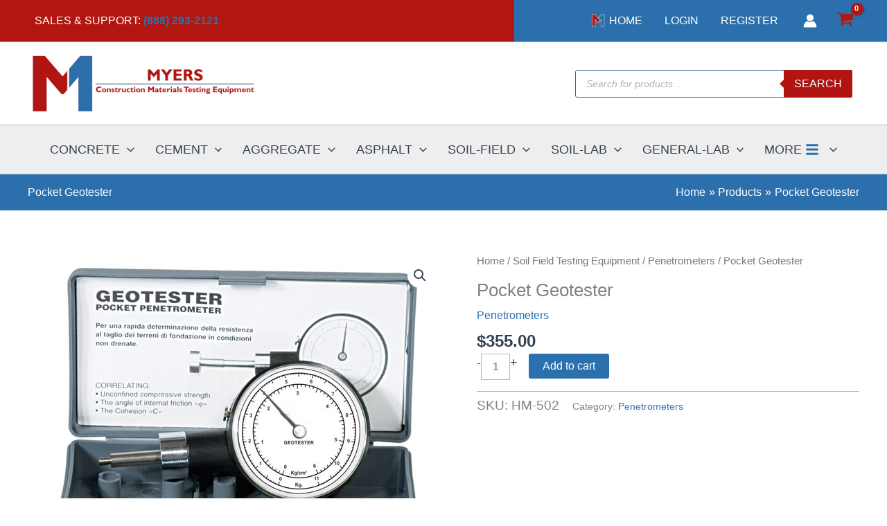

--- FILE ---
content_type: text/html; charset=UTF-8
request_url: https://myerstest.com/product/pocket-geotester/
body_size: 73071
content:
<!DOCTYPE html>
<html lang="en-US">
<head>
<meta charset="UTF-8">
<meta name="viewport" content="width=device-width, initial-scale=1">
	<link rel="profile" href="https://gmpg.org/xfn/11"> 
	<meta name='robots' content='index, follow, max-image-preview:large, max-snippet:-1, max-video-preview:-1' />
<script>window._wca = window._wca || [];</script>

	<!-- This site is optimized with the Yoast SEO Premium plugin v26.8 (Yoast SEO v26.8) - https://yoast.com/product/yoast-seo-premium-wordpress/ -->
	<title>Pocket Geotester | Myers Soil-Field Testing Equipment</title>
<link data-rocket-prefetch href="https://fonts.googleapis.com" rel="dns-prefetch">
<link data-rocket-prefetch href="https://t3e5d2a5.delivery.rocketcdn.me" rel="dns-prefetch">
<link data-rocket-prefetch href="https://stats.wp.com" rel="dns-prefetch">
<link data-rocket-prefetch href="https://www.googletagmanager.com" rel="dns-prefetch">
<link data-rocket-prefetch href="https://pagead2.googlesyndication.com" rel="dns-prefetch">
<link data-rocket-preload as="style" href="https://fonts.googleapis.com/css?family=Raleway%3A800%2C600%2C400%2C300%2C200&#038;display=swap" rel="preload">
<link href="https://fonts.googleapis.com/css?family=Raleway%3A800%2C600%2C400%2C300%2C200&#038;display=swap" media="print" onload="this.media=&#039;all&#039;" rel="stylesheet">
<noscript data-wpr-hosted-gf-parameters=""><link rel="stylesheet" href="https://fonts.googleapis.com/css?family=Raleway%3A800%2C600%2C400%2C300%2C200&#038;display=swap"></noscript><link rel="preload" data-rocket-preload as="image" href="https://myerstest.com/wp-content/uploads/2018/08/pocket-geotester.jpeg" fetchpriority="high">
	<meta name="description" content="The pocket geotester dial penetrometer set takes on-site measurements of soil strength. It gives estimated unconfined compressive strength directly in tsf" />
	<link rel="canonical" href="https://myerstest.com/product/pocket-geotester/" />
	<meta property="og:locale" content="en_US" />
	<meta property="og:type" content="product" />
	<meta property="og:title" content="Pocket Geotester | MYERS" />
	<meta property="og:description" content="Pocket Geotester | MYERS | Pocket Geotester The pocket geotester dial penetrometer set takes on-site measurements of soil strength. It gives estimated unconfined compressive" />
	<meta property="og:url" content="https://myerstest.com/product/pocket-geotester/" />
	<meta property="og:site_name" content="MYERS" />
	<meta property="article:modified_time" content="2025-08-07T16:17:20+00:00" />
	<meta property="og:image" content="https://t3e5d2a5.delivery.rocketcdn.me/wp-content/uploads/2018/08/pocket-geotester.jpeg" />
	<meta property="og:image:width" content="600" />
	<meta property="og:image:height" content="600" />
	<meta property="og:image:type" content="image/jpeg" />
	<meta name="twitter:card" content="summary_large_image" />
	<script type="application/ld+json" class="yoast-schema-graph">{"@context":"https://schema.org","@graph":[{"@type":["WebPage","ItemPage"],"@id":"https://myerstest.com/product/pocket-geotester/","url":"https://myerstest.com/product/pocket-geotester/","name":"Pocket Geotester | Myers Soil-Field Testing Equipment","isPartOf":{"@id":"https://myerstest.com/#website"},"primaryImageOfPage":{"@id":"https://myerstest.com/product/pocket-geotester/#primaryimage"},"image":{"@id":"https://myerstest.com/product/pocket-geotester/#primaryimage"},"thumbnailUrl":"https://t3e5d2a5.delivery.rocketcdn.me/wp-content/uploads/2018/08/pocket-geotester.jpeg","description":"The pocket geotester dial penetrometer set takes on-site measurements of soil strength. It gives estimated unconfined compressive strength directly in tsf","breadcrumb":{"@id":"https://myerstest.com/product/pocket-geotester/#breadcrumb"},"inLanguage":"en-US","potentialAction":{"@type":"BuyAction","target":"https://myerstest.com/product/pocket-geotester/"}},{"@type":"ImageObject","inLanguage":"en-US","@id":"https://myerstest.com/product/pocket-geotester/#primaryimage","url":"https://t3e5d2a5.delivery.rocketcdn.me/wp-content/uploads/2018/08/pocket-geotester.jpeg","contentUrl":"https://t3e5d2a5.delivery.rocketcdn.me/wp-content/uploads/2018/08/pocket-geotester.jpeg","width":600,"height":600,"caption":"pocket geotester"},{"@type":"BreadcrumbList","@id":"https://myerstest.com/product/pocket-geotester/#breadcrumb","itemListElement":[{"@type":"ListItem","position":1,"name":"Shop","item":"https://myerstest.com/shop/"},{"@type":"ListItem","position":2,"name":"Pocket Geotester"}]},{"@type":"WebSite","@id":"https://myerstest.com/#website","url":"https://myerstest.com/","name":"MYERS","description":"","publisher":{"@id":"https://myerstest.com/#organization"},"potentialAction":[{"@type":"SearchAction","target":{"@type":"EntryPoint","urlTemplate":"https://myerstest.com/?s={search_term_string}"},"query-input":{"@type":"PropertyValueSpecification","valueRequired":true,"valueName":"search_term_string"}}],"inLanguage":"en-US"},{"@type":"Organization","@id":"https://myerstest.com/#organization","name":"Myers Construction Materials Testing Equipment","url":"https://myerstest.com/","logo":{"@type":"ImageObject","inLanguage":"en-US","@id":"https://myerstest.com/#/schema/logo/image/","url":"https://t3e5d2a5.delivery.rocketcdn.me/wp-content/uploads/2015/10/2016-Myers-Logo-M-Alone.png","contentUrl":"https://t3e5d2a5.delivery.rocketcdn.me/wp-content/uploads/2015/10/2016-Myers-Logo-M-Alone.png","width":248,"height":228,"caption":"Myers Construction Materials Testing Equipment"},"image":{"@id":"https://myerstest.com/#/schema/logo/image/"},"hasMerchantReturnPolicy":{"@type":"MerchantReturnPolicy","merchantReturnLink":"https://myerstest.com/return-policy/"}}]}</script>
	<meta property="product:price:amount" content="355.00" />
	<meta property="product:price:currency" content="USD" />
	<meta property="og:availability" content="instock" />
	<meta property="product:availability" content="instock" />
	<meta property="product:retailer_item_id" content="HM-502" />
	<meta property="product:condition" content="new" />
	<!-- / Yoast SEO Premium plugin. -->


<link rel='dns-prefetch' href='//stats.wp.com' />
<link rel='dns-prefetch' href='//www.googletagmanager.com' />
<link rel='dns-prefetch' href='//fonts.googleapis.com' />
<link rel='dns-prefetch' href='//v0.wordpress.com' />
<link rel='dns-prefetch' href='//pagead2.googlesyndication.com' />
<link href='https://fonts.gstatic.com' crossorigin rel='preconnect' />
<link rel="alternate" type="application/rss+xml" title="MYERS &raquo; Feed" href="https://myerstest.com/feed/" />
<link rel="alternate" type="application/rss+xml" title="MYERS &raquo; Comments Feed" href="https://myerstest.com/comments/feed/" />
<style id='wp-img-auto-sizes-contain-inline-css'>
img:is([sizes=auto i],[sizes^="auto," i]){contain-intrinsic-size:3000px 1500px}
/*# sourceURL=wp-img-auto-sizes-contain-inline-css */
</style>
<link data-minify="1" rel='stylesheet' id='wcms-block-multiple-addresses-css' href='https://t3e5d2a5.delivery.rocketcdn.me/wp-content/cache/min/1/wp-content/plugins/woocommerce-shipping-multiple-addresses/dist/style-wcms-block-multiple-addresses.css?ver=1769717768' media='all' />
<link data-minify="1" rel='stylesheet' id='wcms-duplicate-cart-button-css' href='https://t3e5d2a5.delivery.rocketcdn.me/wp-content/cache/min/1/wp-content/plugins/woocommerce-shipping-multiple-addresses/dist/style-wcms-duplicate-cart-button.css?ver=1769717768' media='all' />
<link rel='stylesheet' id='astra-theme-css-css' href='https://t3e5d2a5.delivery.rocketcdn.me/wp-content/themes/astra/assets/css/minified/main.min.css?ver=4.12.1' media='all' />
<link data-minify="1" rel='stylesheet' id='astra-theme-dynamic-css' href='https://t3e5d2a5.delivery.rocketcdn.me/wp-content/cache/min/1/wp-content/uploads/astra/astra-theme-dynamic-css-post-11586.css?ver=1769719743' media='all' />
<link rel='stylesheet' id='astra-advanced-headers-css-css' href='https://t3e5d2a5.delivery.rocketcdn.me/wp-content/plugins/astra-addon/addons/advanced-headers/assets/css/minified/style.min.css?ver=4.12.1' media='all' />
<link rel='stylesheet' id='astra-advanced-headers-layout-css-css' href='https://t3e5d2a5.delivery.rocketcdn.me/wp-content/plugins/astra-addon/addons/advanced-headers/assets/css/minified/advanced-headers-layout-1.min.css?ver=4.12.1' media='all' />
<style id='wp-block-library-inline-css'>
:root{--wp-block-synced-color:#7a00df;--wp-block-synced-color--rgb:122,0,223;--wp-bound-block-color:var(--wp-block-synced-color);--wp-editor-canvas-background:#ddd;--wp-admin-theme-color:#007cba;--wp-admin-theme-color--rgb:0,124,186;--wp-admin-theme-color-darker-10:#006ba1;--wp-admin-theme-color-darker-10--rgb:0,107,160.5;--wp-admin-theme-color-darker-20:#005a87;--wp-admin-theme-color-darker-20--rgb:0,90,135;--wp-admin-border-width-focus:2px}@media (min-resolution:192dpi){:root{--wp-admin-border-width-focus:1.5px}}.wp-element-button{cursor:pointer}:root .has-very-light-gray-background-color{background-color:#eee}:root .has-very-dark-gray-background-color{background-color:#313131}:root .has-very-light-gray-color{color:#eee}:root .has-very-dark-gray-color{color:#313131}:root .has-vivid-green-cyan-to-vivid-cyan-blue-gradient-background{background:linear-gradient(135deg,#00d084,#0693e3)}:root .has-purple-crush-gradient-background{background:linear-gradient(135deg,#34e2e4,#4721fb 50%,#ab1dfe)}:root .has-hazy-dawn-gradient-background{background:linear-gradient(135deg,#faaca8,#dad0ec)}:root .has-subdued-olive-gradient-background{background:linear-gradient(135deg,#fafae1,#67a671)}:root .has-atomic-cream-gradient-background{background:linear-gradient(135deg,#fdd79a,#004a59)}:root .has-nightshade-gradient-background{background:linear-gradient(135deg,#330968,#31cdcf)}:root .has-midnight-gradient-background{background:linear-gradient(135deg,#020381,#2874fc)}:root{--wp--preset--font-size--normal:16px;--wp--preset--font-size--huge:42px}.has-regular-font-size{font-size:1em}.has-larger-font-size{font-size:2.625em}.has-normal-font-size{font-size:var(--wp--preset--font-size--normal)}.has-huge-font-size{font-size:var(--wp--preset--font-size--huge)}.has-text-align-center{text-align:center}.has-text-align-left{text-align:left}.has-text-align-right{text-align:right}.has-fit-text{white-space:nowrap!important}#end-resizable-editor-section{display:none}.aligncenter{clear:both}.items-justified-left{justify-content:flex-start}.items-justified-center{justify-content:center}.items-justified-right{justify-content:flex-end}.items-justified-space-between{justify-content:space-between}.screen-reader-text{border:0;clip-path:inset(50%);height:1px;margin:-1px;overflow:hidden;padding:0;position:absolute;width:1px;word-wrap:normal!important}.screen-reader-text:focus{background-color:#ddd;clip-path:none;color:#444;display:block;font-size:1em;height:auto;left:5px;line-height:normal;padding:15px 23px 14px;text-decoration:none;top:5px;width:auto;z-index:100000}html :where(.has-border-color){border-style:solid}html :where([style*=border-top-color]){border-top-style:solid}html :where([style*=border-right-color]){border-right-style:solid}html :where([style*=border-bottom-color]){border-bottom-style:solid}html :where([style*=border-left-color]){border-left-style:solid}html :where([style*=border-width]){border-style:solid}html :where([style*=border-top-width]){border-top-style:solid}html :where([style*=border-right-width]){border-right-style:solid}html :where([style*=border-bottom-width]){border-bottom-style:solid}html :where([style*=border-left-width]){border-left-style:solid}html :where(img[class*=wp-image-]){height:auto;max-width:100%}:where(figure){margin:0 0 1em}html :where(.is-position-sticky){--wp-admin--admin-bar--position-offset:var(--wp-admin--admin-bar--height,0px)}@media screen and (max-width:600px){html :where(.is-position-sticky){--wp-admin--admin-bar--position-offset:0px}}

/*# sourceURL=wp-block-library-inline-css */
</style><style id='wp-block-paragraph-inline-css'>
.is-small-text{font-size:.875em}.is-regular-text{font-size:1em}.is-large-text{font-size:2.25em}.is-larger-text{font-size:3em}.has-drop-cap:not(:focus):first-letter{float:left;font-size:8.4em;font-style:normal;font-weight:100;line-height:.68;margin:.05em .1em 0 0;text-transform:uppercase}body.rtl .has-drop-cap:not(:focus):first-letter{float:none;margin-left:.1em}p.has-drop-cap.has-background{overflow:hidden}:root :where(p.has-background){padding:1.25em 2.375em}:where(p.has-text-color:not(.has-link-color)) a{color:inherit}p.has-text-align-left[style*="writing-mode:vertical-lr"],p.has-text-align-right[style*="writing-mode:vertical-rl"]{rotate:180deg}
/*# sourceURL=https://myerstest.com/wp-includes/blocks/paragraph/style.min.css */
</style>
<style id='wp-block-social-links-inline-css'>
.wp-block-social-links{background:none;box-sizing:border-box;margin-left:0;padding-left:0;padding-right:0;text-indent:0}.wp-block-social-links .wp-social-link a,.wp-block-social-links .wp-social-link a:hover{border-bottom:0;box-shadow:none;text-decoration:none}.wp-block-social-links .wp-social-link svg{height:1em;width:1em}.wp-block-social-links .wp-social-link span:not(.screen-reader-text){font-size:.65em;margin-left:.5em;margin-right:.5em}.wp-block-social-links.has-small-icon-size{font-size:16px}.wp-block-social-links,.wp-block-social-links.has-normal-icon-size{font-size:24px}.wp-block-social-links.has-large-icon-size{font-size:36px}.wp-block-social-links.has-huge-icon-size{font-size:48px}.wp-block-social-links.aligncenter{display:flex;justify-content:center}.wp-block-social-links.alignright{justify-content:flex-end}.wp-block-social-link{border-radius:9999px;display:block}@media not (prefers-reduced-motion){.wp-block-social-link{transition:transform .1s ease}}.wp-block-social-link{height:auto}.wp-block-social-link a{align-items:center;display:flex;line-height:0}.wp-block-social-link:hover{transform:scale(1.1)}.wp-block-social-links .wp-block-social-link.wp-social-link{display:inline-block;margin:0;padding:0}.wp-block-social-links .wp-block-social-link.wp-social-link .wp-block-social-link-anchor,.wp-block-social-links .wp-block-social-link.wp-social-link .wp-block-social-link-anchor svg,.wp-block-social-links .wp-block-social-link.wp-social-link .wp-block-social-link-anchor:active,.wp-block-social-links .wp-block-social-link.wp-social-link .wp-block-social-link-anchor:hover,.wp-block-social-links .wp-block-social-link.wp-social-link .wp-block-social-link-anchor:visited{color:currentColor;fill:currentColor}:where(.wp-block-social-links:not(.is-style-logos-only)) .wp-social-link{background-color:#f0f0f0;color:#444}:where(.wp-block-social-links:not(.is-style-logos-only)) .wp-social-link-amazon{background-color:#f90;color:#fff}:where(.wp-block-social-links:not(.is-style-logos-only)) .wp-social-link-bandcamp{background-color:#1ea0c3;color:#fff}:where(.wp-block-social-links:not(.is-style-logos-only)) .wp-social-link-behance{background-color:#0757fe;color:#fff}:where(.wp-block-social-links:not(.is-style-logos-only)) .wp-social-link-bluesky{background-color:#0a7aff;color:#fff}:where(.wp-block-social-links:not(.is-style-logos-only)) .wp-social-link-codepen{background-color:#1e1f26;color:#fff}:where(.wp-block-social-links:not(.is-style-logos-only)) .wp-social-link-deviantart{background-color:#02e49b;color:#fff}:where(.wp-block-social-links:not(.is-style-logos-only)) .wp-social-link-discord{background-color:#5865f2;color:#fff}:where(.wp-block-social-links:not(.is-style-logos-only)) .wp-social-link-dribbble{background-color:#e94c89;color:#fff}:where(.wp-block-social-links:not(.is-style-logos-only)) .wp-social-link-dropbox{background-color:#4280ff;color:#fff}:where(.wp-block-social-links:not(.is-style-logos-only)) .wp-social-link-etsy{background-color:#f45800;color:#fff}:where(.wp-block-social-links:not(.is-style-logos-only)) .wp-social-link-facebook{background-color:#0866ff;color:#fff}:where(.wp-block-social-links:not(.is-style-logos-only)) .wp-social-link-fivehundredpx{background-color:#000;color:#fff}:where(.wp-block-social-links:not(.is-style-logos-only)) .wp-social-link-flickr{background-color:#0461dd;color:#fff}:where(.wp-block-social-links:not(.is-style-logos-only)) .wp-social-link-foursquare{background-color:#e65678;color:#fff}:where(.wp-block-social-links:not(.is-style-logos-only)) .wp-social-link-github{background-color:#24292d;color:#fff}:where(.wp-block-social-links:not(.is-style-logos-only)) .wp-social-link-goodreads{background-color:#eceadd;color:#382110}:where(.wp-block-social-links:not(.is-style-logos-only)) .wp-social-link-google{background-color:#ea4434;color:#fff}:where(.wp-block-social-links:not(.is-style-logos-only)) .wp-social-link-gravatar{background-color:#1d4fc4;color:#fff}:where(.wp-block-social-links:not(.is-style-logos-only)) .wp-social-link-instagram{background-color:#f00075;color:#fff}:where(.wp-block-social-links:not(.is-style-logos-only)) .wp-social-link-lastfm{background-color:#e21b24;color:#fff}:where(.wp-block-social-links:not(.is-style-logos-only)) .wp-social-link-linkedin{background-color:#0d66c2;color:#fff}:where(.wp-block-social-links:not(.is-style-logos-only)) .wp-social-link-mastodon{background-color:#3288d4;color:#fff}:where(.wp-block-social-links:not(.is-style-logos-only)) .wp-social-link-medium{background-color:#000;color:#fff}:where(.wp-block-social-links:not(.is-style-logos-only)) .wp-social-link-meetup{background-color:#f6405f;color:#fff}:where(.wp-block-social-links:not(.is-style-logos-only)) .wp-social-link-patreon{background-color:#000;color:#fff}:where(.wp-block-social-links:not(.is-style-logos-only)) .wp-social-link-pinterest{background-color:#e60122;color:#fff}:where(.wp-block-social-links:not(.is-style-logos-only)) .wp-social-link-pocket{background-color:#ef4155;color:#fff}:where(.wp-block-social-links:not(.is-style-logos-only)) .wp-social-link-reddit{background-color:#ff4500;color:#fff}:where(.wp-block-social-links:not(.is-style-logos-only)) .wp-social-link-skype{background-color:#0478d7;color:#fff}:where(.wp-block-social-links:not(.is-style-logos-only)) .wp-social-link-snapchat{background-color:#fefc00;color:#fff;stroke:#000}:where(.wp-block-social-links:not(.is-style-logos-only)) .wp-social-link-soundcloud{background-color:#ff5600;color:#fff}:where(.wp-block-social-links:not(.is-style-logos-only)) .wp-social-link-spotify{background-color:#1bd760;color:#fff}:where(.wp-block-social-links:not(.is-style-logos-only)) .wp-social-link-telegram{background-color:#2aabee;color:#fff}:where(.wp-block-social-links:not(.is-style-logos-only)) .wp-social-link-threads{background-color:#000;color:#fff}:where(.wp-block-social-links:not(.is-style-logos-only)) .wp-social-link-tiktok{background-color:#000;color:#fff}:where(.wp-block-social-links:not(.is-style-logos-only)) .wp-social-link-tumblr{background-color:#011835;color:#fff}:where(.wp-block-social-links:not(.is-style-logos-only)) .wp-social-link-twitch{background-color:#6440a4;color:#fff}:where(.wp-block-social-links:not(.is-style-logos-only)) .wp-social-link-twitter{background-color:#1da1f2;color:#fff}:where(.wp-block-social-links:not(.is-style-logos-only)) .wp-social-link-vimeo{background-color:#1eb7ea;color:#fff}:where(.wp-block-social-links:not(.is-style-logos-only)) .wp-social-link-vk{background-color:#4680c2;color:#fff}:where(.wp-block-social-links:not(.is-style-logos-only)) .wp-social-link-wordpress{background-color:#3499cd;color:#fff}:where(.wp-block-social-links:not(.is-style-logos-only)) .wp-social-link-whatsapp{background-color:#25d366;color:#fff}:where(.wp-block-social-links:not(.is-style-logos-only)) .wp-social-link-x{background-color:#000;color:#fff}:where(.wp-block-social-links:not(.is-style-logos-only)) .wp-social-link-yelp{background-color:#d32422;color:#fff}:where(.wp-block-social-links:not(.is-style-logos-only)) .wp-social-link-youtube{background-color:red;color:#fff}:where(.wp-block-social-links.is-style-logos-only) .wp-social-link{background:none}:where(.wp-block-social-links.is-style-logos-only) .wp-social-link svg{height:1.25em;width:1.25em}:where(.wp-block-social-links.is-style-logos-only) .wp-social-link-amazon{color:#f90}:where(.wp-block-social-links.is-style-logos-only) .wp-social-link-bandcamp{color:#1ea0c3}:where(.wp-block-social-links.is-style-logos-only) .wp-social-link-behance{color:#0757fe}:where(.wp-block-social-links.is-style-logos-only) .wp-social-link-bluesky{color:#0a7aff}:where(.wp-block-social-links.is-style-logos-only) .wp-social-link-codepen{color:#1e1f26}:where(.wp-block-social-links.is-style-logos-only) .wp-social-link-deviantart{color:#02e49b}:where(.wp-block-social-links.is-style-logos-only) .wp-social-link-discord{color:#5865f2}:where(.wp-block-social-links.is-style-logos-only) .wp-social-link-dribbble{color:#e94c89}:where(.wp-block-social-links.is-style-logos-only) .wp-social-link-dropbox{color:#4280ff}:where(.wp-block-social-links.is-style-logos-only) .wp-social-link-etsy{color:#f45800}:where(.wp-block-social-links.is-style-logos-only) .wp-social-link-facebook{color:#0866ff}:where(.wp-block-social-links.is-style-logos-only) .wp-social-link-fivehundredpx{color:#000}:where(.wp-block-social-links.is-style-logos-only) .wp-social-link-flickr{color:#0461dd}:where(.wp-block-social-links.is-style-logos-only) .wp-social-link-foursquare{color:#e65678}:where(.wp-block-social-links.is-style-logos-only) .wp-social-link-github{color:#24292d}:where(.wp-block-social-links.is-style-logos-only) .wp-social-link-goodreads{color:#382110}:where(.wp-block-social-links.is-style-logos-only) .wp-social-link-google{color:#ea4434}:where(.wp-block-social-links.is-style-logos-only) .wp-social-link-gravatar{color:#1d4fc4}:where(.wp-block-social-links.is-style-logos-only) .wp-social-link-instagram{color:#f00075}:where(.wp-block-social-links.is-style-logos-only) .wp-social-link-lastfm{color:#e21b24}:where(.wp-block-social-links.is-style-logos-only) .wp-social-link-linkedin{color:#0d66c2}:where(.wp-block-social-links.is-style-logos-only) .wp-social-link-mastodon{color:#3288d4}:where(.wp-block-social-links.is-style-logos-only) .wp-social-link-medium{color:#000}:where(.wp-block-social-links.is-style-logos-only) .wp-social-link-meetup{color:#f6405f}:where(.wp-block-social-links.is-style-logos-only) .wp-social-link-patreon{color:#000}:where(.wp-block-social-links.is-style-logos-only) .wp-social-link-pinterest{color:#e60122}:where(.wp-block-social-links.is-style-logos-only) .wp-social-link-pocket{color:#ef4155}:where(.wp-block-social-links.is-style-logos-only) .wp-social-link-reddit{color:#ff4500}:where(.wp-block-social-links.is-style-logos-only) .wp-social-link-skype{color:#0478d7}:where(.wp-block-social-links.is-style-logos-only) .wp-social-link-snapchat{color:#fff;stroke:#000}:where(.wp-block-social-links.is-style-logos-only) .wp-social-link-soundcloud{color:#ff5600}:where(.wp-block-social-links.is-style-logos-only) .wp-social-link-spotify{color:#1bd760}:where(.wp-block-social-links.is-style-logos-only) .wp-social-link-telegram{color:#2aabee}:where(.wp-block-social-links.is-style-logos-only) .wp-social-link-threads{color:#000}:where(.wp-block-social-links.is-style-logos-only) .wp-social-link-tiktok{color:#000}:where(.wp-block-social-links.is-style-logos-only) .wp-social-link-tumblr{color:#011835}:where(.wp-block-social-links.is-style-logos-only) .wp-social-link-twitch{color:#6440a4}:where(.wp-block-social-links.is-style-logos-only) .wp-social-link-twitter{color:#1da1f2}:where(.wp-block-social-links.is-style-logos-only) .wp-social-link-vimeo{color:#1eb7ea}:where(.wp-block-social-links.is-style-logos-only) .wp-social-link-vk{color:#4680c2}:where(.wp-block-social-links.is-style-logos-only) .wp-social-link-whatsapp{color:#25d366}:where(.wp-block-social-links.is-style-logos-only) .wp-social-link-wordpress{color:#3499cd}:where(.wp-block-social-links.is-style-logos-only) .wp-social-link-x{color:#000}:where(.wp-block-social-links.is-style-logos-only) .wp-social-link-yelp{color:#d32422}:where(.wp-block-social-links.is-style-logos-only) .wp-social-link-youtube{color:red}.wp-block-social-links.is-style-pill-shape .wp-social-link{width:auto}:root :where(.wp-block-social-links .wp-social-link a){padding:.25em}:root :where(.wp-block-social-links.is-style-logos-only .wp-social-link a){padding:0}:root :where(.wp-block-social-links.is-style-pill-shape .wp-social-link a){padding-left:.6666666667em;padding-right:.6666666667em}.wp-block-social-links:not(.has-icon-color):not(.has-icon-background-color) .wp-social-link-snapchat .wp-block-social-link-label{color:#000}
/*# sourceURL=https://myerstest.com/wp-includes/blocks/social-links/style.min.css */
</style>
<style id='global-styles-inline-css'>
:root{--wp--preset--aspect-ratio--square: 1;--wp--preset--aspect-ratio--4-3: 4/3;--wp--preset--aspect-ratio--3-4: 3/4;--wp--preset--aspect-ratio--3-2: 3/2;--wp--preset--aspect-ratio--2-3: 2/3;--wp--preset--aspect-ratio--16-9: 16/9;--wp--preset--aspect-ratio--9-16: 9/16;--wp--preset--color--black: #000000;--wp--preset--color--cyan-bluish-gray: #abb8c3;--wp--preset--color--white: #ffffff;--wp--preset--color--pale-pink: #f78da7;--wp--preset--color--vivid-red: #cf2e2e;--wp--preset--color--luminous-vivid-orange: #ff6900;--wp--preset--color--luminous-vivid-amber: #fcb900;--wp--preset--color--light-green-cyan: #7bdcb5;--wp--preset--color--vivid-green-cyan: #00d084;--wp--preset--color--pale-cyan-blue: #8ed1fc;--wp--preset--color--vivid-cyan-blue: #0693e3;--wp--preset--color--vivid-purple: #9b51e0;--wp--preset--color--ast-global-color-0: var(--ast-global-color-0);--wp--preset--color--ast-global-color-1: var(--ast-global-color-1);--wp--preset--color--ast-global-color-2: var(--ast-global-color-2);--wp--preset--color--ast-global-color-3: var(--ast-global-color-3);--wp--preset--color--ast-global-color-4: var(--ast-global-color-4);--wp--preset--color--ast-global-color-5: var(--ast-global-color-5);--wp--preset--color--ast-global-color-6: var(--ast-global-color-6);--wp--preset--color--ast-global-color-7: var(--ast-global-color-7);--wp--preset--color--ast-global-color-8: var(--ast-global-color-8);--wp--preset--gradient--vivid-cyan-blue-to-vivid-purple: linear-gradient(135deg,rgb(6,147,227) 0%,rgb(155,81,224) 100%);--wp--preset--gradient--light-green-cyan-to-vivid-green-cyan: linear-gradient(135deg,rgb(122,220,180) 0%,rgb(0,208,130) 100%);--wp--preset--gradient--luminous-vivid-amber-to-luminous-vivid-orange: linear-gradient(135deg,rgb(252,185,0) 0%,rgb(255,105,0) 100%);--wp--preset--gradient--luminous-vivid-orange-to-vivid-red: linear-gradient(135deg,rgb(255,105,0) 0%,rgb(207,46,46) 100%);--wp--preset--gradient--very-light-gray-to-cyan-bluish-gray: linear-gradient(135deg,rgb(238,238,238) 0%,rgb(169,184,195) 100%);--wp--preset--gradient--cool-to-warm-spectrum: linear-gradient(135deg,rgb(74,234,220) 0%,rgb(151,120,209) 20%,rgb(207,42,186) 40%,rgb(238,44,130) 60%,rgb(251,105,98) 80%,rgb(254,248,76) 100%);--wp--preset--gradient--blush-light-purple: linear-gradient(135deg,rgb(255,206,236) 0%,rgb(152,150,240) 100%);--wp--preset--gradient--blush-bordeaux: linear-gradient(135deg,rgb(254,205,165) 0%,rgb(254,45,45) 50%,rgb(107,0,62) 100%);--wp--preset--gradient--luminous-dusk: linear-gradient(135deg,rgb(255,203,112) 0%,rgb(199,81,192) 50%,rgb(65,88,208) 100%);--wp--preset--gradient--pale-ocean: linear-gradient(135deg,rgb(255,245,203) 0%,rgb(182,227,212) 50%,rgb(51,167,181) 100%);--wp--preset--gradient--electric-grass: linear-gradient(135deg,rgb(202,248,128) 0%,rgb(113,206,126) 100%);--wp--preset--gradient--midnight: linear-gradient(135deg,rgb(2,3,129) 0%,rgb(40,116,252) 100%);--wp--preset--font-size--small: 13px;--wp--preset--font-size--medium: 20px;--wp--preset--font-size--large: 36px;--wp--preset--font-size--x-large: 42px;--wp--preset--spacing--20: 0.44rem;--wp--preset--spacing--30: 0.67rem;--wp--preset--spacing--40: 1rem;--wp--preset--spacing--50: 1.5rem;--wp--preset--spacing--60: 2.25rem;--wp--preset--spacing--70: 3.38rem;--wp--preset--spacing--80: 5.06rem;--wp--preset--shadow--natural: 6px 6px 9px rgba(0, 0, 0, 0.2);--wp--preset--shadow--deep: 12px 12px 50px rgba(0, 0, 0, 0.4);--wp--preset--shadow--sharp: 6px 6px 0px rgba(0, 0, 0, 0.2);--wp--preset--shadow--outlined: 6px 6px 0px -3px rgb(255, 255, 255), 6px 6px rgb(0, 0, 0);--wp--preset--shadow--crisp: 6px 6px 0px rgb(0, 0, 0);}:root { --wp--style--global--content-size: var(--wp--custom--ast-content-width-size);--wp--style--global--wide-size: var(--wp--custom--ast-wide-width-size); }:where(body) { margin: 0; }.wp-site-blocks > .alignleft { float: left; margin-right: 2em; }.wp-site-blocks > .alignright { float: right; margin-left: 2em; }.wp-site-blocks > .aligncenter { justify-content: center; margin-left: auto; margin-right: auto; }:where(.wp-site-blocks) > * { margin-block-start: 24px; margin-block-end: 0; }:where(.wp-site-blocks) > :first-child { margin-block-start: 0; }:where(.wp-site-blocks) > :last-child { margin-block-end: 0; }:root { --wp--style--block-gap: 24px; }:root :where(.is-layout-flow) > :first-child{margin-block-start: 0;}:root :where(.is-layout-flow) > :last-child{margin-block-end: 0;}:root :where(.is-layout-flow) > *{margin-block-start: 24px;margin-block-end: 0;}:root :where(.is-layout-constrained) > :first-child{margin-block-start: 0;}:root :where(.is-layout-constrained) > :last-child{margin-block-end: 0;}:root :where(.is-layout-constrained) > *{margin-block-start: 24px;margin-block-end: 0;}:root :where(.is-layout-flex){gap: 24px;}:root :where(.is-layout-grid){gap: 24px;}.is-layout-flow > .alignleft{float: left;margin-inline-start: 0;margin-inline-end: 2em;}.is-layout-flow > .alignright{float: right;margin-inline-start: 2em;margin-inline-end: 0;}.is-layout-flow > .aligncenter{margin-left: auto !important;margin-right: auto !important;}.is-layout-constrained > .alignleft{float: left;margin-inline-start: 0;margin-inline-end: 2em;}.is-layout-constrained > .alignright{float: right;margin-inline-start: 2em;margin-inline-end: 0;}.is-layout-constrained > .aligncenter{margin-left: auto !important;margin-right: auto !important;}.is-layout-constrained > :where(:not(.alignleft):not(.alignright):not(.alignfull)){max-width: var(--wp--style--global--content-size);margin-left: auto !important;margin-right: auto !important;}.is-layout-constrained > .alignwide{max-width: var(--wp--style--global--wide-size);}body .is-layout-flex{display: flex;}.is-layout-flex{flex-wrap: wrap;align-items: center;}.is-layout-flex > :is(*, div){margin: 0;}body .is-layout-grid{display: grid;}.is-layout-grid > :is(*, div){margin: 0;}body{padding-top: 0px;padding-right: 0px;padding-bottom: 0px;padding-left: 0px;}a:where(:not(.wp-element-button)){text-decoration: none;}:root :where(.wp-element-button, .wp-block-button__link){background-color: #32373c;border-width: 0;color: #fff;font-family: inherit;font-size: inherit;font-style: inherit;font-weight: inherit;letter-spacing: inherit;line-height: inherit;padding-top: calc(0.667em + 2px);padding-right: calc(1.333em + 2px);padding-bottom: calc(0.667em + 2px);padding-left: calc(1.333em + 2px);text-decoration: none;text-transform: inherit;}.has-black-color{color: var(--wp--preset--color--black) !important;}.has-cyan-bluish-gray-color{color: var(--wp--preset--color--cyan-bluish-gray) !important;}.has-white-color{color: var(--wp--preset--color--white) !important;}.has-pale-pink-color{color: var(--wp--preset--color--pale-pink) !important;}.has-vivid-red-color{color: var(--wp--preset--color--vivid-red) !important;}.has-luminous-vivid-orange-color{color: var(--wp--preset--color--luminous-vivid-orange) !important;}.has-luminous-vivid-amber-color{color: var(--wp--preset--color--luminous-vivid-amber) !important;}.has-light-green-cyan-color{color: var(--wp--preset--color--light-green-cyan) !important;}.has-vivid-green-cyan-color{color: var(--wp--preset--color--vivid-green-cyan) !important;}.has-pale-cyan-blue-color{color: var(--wp--preset--color--pale-cyan-blue) !important;}.has-vivid-cyan-blue-color{color: var(--wp--preset--color--vivid-cyan-blue) !important;}.has-vivid-purple-color{color: var(--wp--preset--color--vivid-purple) !important;}.has-ast-global-color-0-color{color: var(--wp--preset--color--ast-global-color-0) !important;}.has-ast-global-color-1-color{color: var(--wp--preset--color--ast-global-color-1) !important;}.has-ast-global-color-2-color{color: var(--wp--preset--color--ast-global-color-2) !important;}.has-ast-global-color-3-color{color: var(--wp--preset--color--ast-global-color-3) !important;}.has-ast-global-color-4-color{color: var(--wp--preset--color--ast-global-color-4) !important;}.has-ast-global-color-5-color{color: var(--wp--preset--color--ast-global-color-5) !important;}.has-ast-global-color-6-color{color: var(--wp--preset--color--ast-global-color-6) !important;}.has-ast-global-color-7-color{color: var(--wp--preset--color--ast-global-color-7) !important;}.has-ast-global-color-8-color{color: var(--wp--preset--color--ast-global-color-8) !important;}.has-black-background-color{background-color: var(--wp--preset--color--black) !important;}.has-cyan-bluish-gray-background-color{background-color: var(--wp--preset--color--cyan-bluish-gray) !important;}.has-white-background-color{background-color: var(--wp--preset--color--white) !important;}.has-pale-pink-background-color{background-color: var(--wp--preset--color--pale-pink) !important;}.has-vivid-red-background-color{background-color: var(--wp--preset--color--vivid-red) !important;}.has-luminous-vivid-orange-background-color{background-color: var(--wp--preset--color--luminous-vivid-orange) !important;}.has-luminous-vivid-amber-background-color{background-color: var(--wp--preset--color--luminous-vivid-amber) !important;}.has-light-green-cyan-background-color{background-color: var(--wp--preset--color--light-green-cyan) !important;}.has-vivid-green-cyan-background-color{background-color: var(--wp--preset--color--vivid-green-cyan) !important;}.has-pale-cyan-blue-background-color{background-color: var(--wp--preset--color--pale-cyan-blue) !important;}.has-vivid-cyan-blue-background-color{background-color: var(--wp--preset--color--vivid-cyan-blue) !important;}.has-vivid-purple-background-color{background-color: var(--wp--preset--color--vivid-purple) !important;}.has-ast-global-color-0-background-color{background-color: var(--wp--preset--color--ast-global-color-0) !important;}.has-ast-global-color-1-background-color{background-color: var(--wp--preset--color--ast-global-color-1) !important;}.has-ast-global-color-2-background-color{background-color: var(--wp--preset--color--ast-global-color-2) !important;}.has-ast-global-color-3-background-color{background-color: var(--wp--preset--color--ast-global-color-3) !important;}.has-ast-global-color-4-background-color{background-color: var(--wp--preset--color--ast-global-color-4) !important;}.has-ast-global-color-5-background-color{background-color: var(--wp--preset--color--ast-global-color-5) !important;}.has-ast-global-color-6-background-color{background-color: var(--wp--preset--color--ast-global-color-6) !important;}.has-ast-global-color-7-background-color{background-color: var(--wp--preset--color--ast-global-color-7) !important;}.has-ast-global-color-8-background-color{background-color: var(--wp--preset--color--ast-global-color-8) !important;}.has-black-border-color{border-color: var(--wp--preset--color--black) !important;}.has-cyan-bluish-gray-border-color{border-color: var(--wp--preset--color--cyan-bluish-gray) !important;}.has-white-border-color{border-color: var(--wp--preset--color--white) !important;}.has-pale-pink-border-color{border-color: var(--wp--preset--color--pale-pink) !important;}.has-vivid-red-border-color{border-color: var(--wp--preset--color--vivid-red) !important;}.has-luminous-vivid-orange-border-color{border-color: var(--wp--preset--color--luminous-vivid-orange) !important;}.has-luminous-vivid-amber-border-color{border-color: var(--wp--preset--color--luminous-vivid-amber) !important;}.has-light-green-cyan-border-color{border-color: var(--wp--preset--color--light-green-cyan) !important;}.has-vivid-green-cyan-border-color{border-color: var(--wp--preset--color--vivid-green-cyan) !important;}.has-pale-cyan-blue-border-color{border-color: var(--wp--preset--color--pale-cyan-blue) !important;}.has-vivid-cyan-blue-border-color{border-color: var(--wp--preset--color--vivid-cyan-blue) !important;}.has-vivid-purple-border-color{border-color: var(--wp--preset--color--vivid-purple) !important;}.has-ast-global-color-0-border-color{border-color: var(--wp--preset--color--ast-global-color-0) !important;}.has-ast-global-color-1-border-color{border-color: var(--wp--preset--color--ast-global-color-1) !important;}.has-ast-global-color-2-border-color{border-color: var(--wp--preset--color--ast-global-color-2) !important;}.has-ast-global-color-3-border-color{border-color: var(--wp--preset--color--ast-global-color-3) !important;}.has-ast-global-color-4-border-color{border-color: var(--wp--preset--color--ast-global-color-4) !important;}.has-ast-global-color-5-border-color{border-color: var(--wp--preset--color--ast-global-color-5) !important;}.has-ast-global-color-6-border-color{border-color: var(--wp--preset--color--ast-global-color-6) !important;}.has-ast-global-color-7-border-color{border-color: var(--wp--preset--color--ast-global-color-7) !important;}.has-ast-global-color-8-border-color{border-color: var(--wp--preset--color--ast-global-color-8) !important;}.has-vivid-cyan-blue-to-vivid-purple-gradient-background{background: var(--wp--preset--gradient--vivid-cyan-blue-to-vivid-purple) !important;}.has-light-green-cyan-to-vivid-green-cyan-gradient-background{background: var(--wp--preset--gradient--light-green-cyan-to-vivid-green-cyan) !important;}.has-luminous-vivid-amber-to-luminous-vivid-orange-gradient-background{background: var(--wp--preset--gradient--luminous-vivid-amber-to-luminous-vivid-orange) !important;}.has-luminous-vivid-orange-to-vivid-red-gradient-background{background: var(--wp--preset--gradient--luminous-vivid-orange-to-vivid-red) !important;}.has-very-light-gray-to-cyan-bluish-gray-gradient-background{background: var(--wp--preset--gradient--very-light-gray-to-cyan-bluish-gray) !important;}.has-cool-to-warm-spectrum-gradient-background{background: var(--wp--preset--gradient--cool-to-warm-spectrum) !important;}.has-blush-light-purple-gradient-background{background: var(--wp--preset--gradient--blush-light-purple) !important;}.has-blush-bordeaux-gradient-background{background: var(--wp--preset--gradient--blush-bordeaux) !important;}.has-luminous-dusk-gradient-background{background: var(--wp--preset--gradient--luminous-dusk) !important;}.has-pale-ocean-gradient-background{background: var(--wp--preset--gradient--pale-ocean) !important;}.has-electric-grass-gradient-background{background: var(--wp--preset--gradient--electric-grass) !important;}.has-midnight-gradient-background{background: var(--wp--preset--gradient--midnight) !important;}.has-small-font-size{font-size: var(--wp--preset--font-size--small) !important;}.has-medium-font-size{font-size: var(--wp--preset--font-size--medium) !important;}.has-large-font-size{font-size: var(--wp--preset--font-size--large) !important;}.has-x-large-font-size{font-size: var(--wp--preset--font-size--x-large) !important;}
/*# sourceURL=global-styles-inline-css */
</style>
<style id='core-block-supports-inline-css'>
.wp-elements-6117147f176b1a7501838d88c0822636 a:where(:not(.wp-element-button)){color:var(--wp--preset--color--ast-global-color-4);}
/*# sourceURL=core-block-supports-inline-css */
</style>

<link data-minify="1" rel='stylesheet' id='advanced-flat-rate-shipping-for-woocommerce-css' href='https://t3e5d2a5.delivery.rocketcdn.me/wp-content/cache/min/1/wp-content/plugins/advanced-flat-rate-shipping-for-woocommerce-premium/public/css/advanced-flat-rate-shipping-for-woocommerce-public.css?ver=1769717768' media='all' />
<link data-minify="1" rel='stylesheet' id='font-awesome-min-css' href='https://t3e5d2a5.delivery.rocketcdn.me/wp-content/cache/min/1/wp-content/plugins/advanced-flat-rate-shipping-for-woocommerce-premium/public/css/font-awesome.min.css?ver=1769717768' media='all' />
<link data-minify="1" rel='stylesheet' id='ctct_form_styles-css' href='https://t3e5d2a5.delivery.rocketcdn.me/wp-content/cache/min/1/wp-content/plugins/constant-contact-forms/assets/css/style.css?ver=1769717768' media='all' />
<link data-minify="1" rel='stylesheet' id='fgf-frontend-css' href='https://t3e5d2a5.delivery.rocketcdn.me/wp-content/cache/min/1/wp-content/plugins/free-gifts-for-woocommerce/assets/css/frontend.css?ver=1769717768' media='all' />
<link rel='stylesheet' id='owl-carousel-css' href='https://t3e5d2a5.delivery.rocketcdn.me/wp-content/plugins/free-gifts-for-woocommerce/assets/css/owl.carousel.min.css?ver=12.9.0' media='all' />
<link data-minify="1" rel='stylesheet' id='fgf-owl-carousel-css' href='https://t3e5d2a5.delivery.rocketcdn.me/wp-content/cache/min/1/wp-content/plugins/free-gifts-for-woocommerce/assets/css/owl-carousel-enhanced.css?ver=1769717768' media='all' />
<link data-minify="1" rel='stylesheet' id='lightcase-css' href='https://t3e5d2a5.delivery.rocketcdn.me/wp-content/cache/min/1/wp-content/plugins/free-gifts-for-woocommerce/assets/css/lightcase.min.css?ver=1769717768' media='all' />
<link data-minify="1" rel='stylesheet' id='ub-extension-style-css-css' href='https://t3e5d2a5.delivery.rocketcdn.me/wp-content/cache/min/1/wp-content/plugins/ultimate-blocks/src/extensions/style.css?ver=1769717768' media='all' />
<link data-minify="1" rel='stylesheet' id='woocommerce-conditional-product-fees-for-checkout-css' href='https://t3e5d2a5.delivery.rocketcdn.me/wp-content/cache/min/1/wp-content/plugins/woocommerce-conditional-product-fees-for-checkout-premium/public/css/woocommerce-conditional-product-fees-for-checkout-public.css?ver=1769717768' media='all' />
<link rel='stylesheet' id='photoswipe-css' href='https://t3e5d2a5.delivery.rocketcdn.me/wp-content/plugins/woocommerce/assets/css/photoswipe/photoswipe.min.css?ver=10.4.3' media='all' />
<link rel='stylesheet' id='photoswipe-default-skin-css' href='https://t3e5d2a5.delivery.rocketcdn.me/wp-content/plugins/woocommerce/assets/css/photoswipe/default-skin/default-skin.min.css?ver=10.4.3' media='all' />
<link rel='stylesheet' id='woocommerce-layout-css' href='https://t3e5d2a5.delivery.rocketcdn.me/wp-content/themes/astra/assets/css/minified/compatibility/woocommerce/woocommerce-layout-grid.min.css?ver=4.12.1' media='all' />
<style id='woocommerce-layout-inline-css'>

	.infinite-scroll .woocommerce-pagination {
		display: none;
	}
/*# sourceURL=woocommerce-layout-inline-css */
</style>
<link rel='stylesheet' id='woocommerce-smallscreen-css' href='https://t3e5d2a5.delivery.rocketcdn.me/wp-content/themes/astra/assets/css/minified/compatibility/woocommerce/woocommerce-smallscreen-grid.min.css?ver=4.12.1' media='only screen and (max-width: 921px)' />
<link data-minify="1" rel='stylesheet' id='woocommerce-general-css' href='https://t3e5d2a5.delivery.rocketcdn.me/wp-content/cache/min/1/wp-content/themes/astra/assets/css/minified/compatibility/woocommerce/woocommerce-grid.min.css?ver=1769717768' media='all' />
<style id='woocommerce-general-inline-css'>
#customer_details h3:not(.elementor-widget-woocommerce-checkout-page h3){font-size:1.2rem;padding:20px 0 14px;margin:0 0 20px;border-bottom:1px solid var(--ast-border-color);font-weight:700;}form #order_review_heading:not(.elementor-widget-woocommerce-checkout-page #order_review_heading){border-width:2px 2px 0 2px;border-style:solid;font-size:1.2rem;margin:0;padding:1.5em 1.5em 1em;border-color:var(--ast-border-color);font-weight:700;}.woocommerce-Address h3, .cart-collaterals h2{font-size:1.2rem;padding:.7em 1em;}.woocommerce-cart .cart-collaterals .cart_totals>h2{font-weight:700;}form #order_review:not(.elementor-widget-woocommerce-checkout-page #order_review){padding:0 2em;border-width:0 2px 2px;border-style:solid;border-color:var(--ast-border-color);}ul#shipping_method li:not(.elementor-widget-woocommerce-cart #shipping_method li){margin:0;padding:0.25em 0 0.25em 22px;text-indent:-22px;list-style:none outside;}.woocommerce span.onsale, .wc-block-grid__product .wc-block-grid__product-onsale{background-color:var(--ast-global-color-0);color:#ffffff;}.woocommerce-message, .woocommerce-info{border-top-color:var(--ast-global-color-0);}.woocommerce-message::before,.woocommerce-info::before{color:var(--ast-global-color-0);}.woocommerce ul.products li.product .price, .woocommerce div.product p.price, .woocommerce div.product span.price, .widget_layered_nav_filters ul li.chosen a, .woocommerce-page ul.products li.product .ast-woo-product-category, .wc-layered-nav-rating a{color:var(--ast-global-color-3);}.woocommerce nav.woocommerce-pagination ul,.woocommerce nav.woocommerce-pagination ul li{border-color:var(--ast-global-color-0);}.woocommerce nav.woocommerce-pagination ul li a:focus, .woocommerce nav.woocommerce-pagination ul li a:hover, .woocommerce nav.woocommerce-pagination ul li span.current{background:var(--ast-global-color-0);color:var(--ast-global-color-5);}.woocommerce-MyAccount-navigation-link.is-active a{color:var(--ast-global-color-1);}.woocommerce .widget_price_filter .ui-slider .ui-slider-range, .woocommerce .widget_price_filter .ui-slider .ui-slider-handle{background-color:var(--ast-global-color-0);}.woocommerce .star-rating, .woocommerce .comment-form-rating .stars a, .woocommerce .star-rating::before{color:var(--ast-global-color-3);}.woocommerce div.product .woocommerce-tabs ul.tabs li.active:before,  .woocommerce div.ast-product-tabs-layout-vertical .woocommerce-tabs ul.tabs li:hover::before{background:var(--ast-global-color-0);}.entry-content .woocommerce-message, .entry-content .woocommerce-error, .entry-content .woocommerce-info{padding-top:1em;padding-bottom:1em;padding-left:3.5em;padding-right:2em;}.woocommerce[class*="rel-up-columns-"] .site-main div.product .related.products ul.products li.product, .woocommerce-page .site-main ul.products li.product{width:100%;}.woocommerce ul.product-categories > li ul li{position:relative;}.woocommerce ul.product-categories > li ul li:before{content:"";border-width:1px 1px 0 0;border-style:solid;display:inline-block;width:6px;height:6px;position:absolute;top:50%;margin-top:-2px;-webkit-transform:rotate(45deg);transform:rotate(45deg);}.woocommerce ul.product-categories > li ul li a{margin-left:15px;}.ast-icon-shopping-cart svg{height:.82em;}.ast-icon-shopping-bag svg{height:1em;width:1em;}.ast-icon-shopping-basket svg{height:1.15em;width:1.2em;}.ast-site-header-cart.ast-menu-cart-outline .ast-addon-cart-wrap, .ast-site-header-cart.ast-menu-cart-fill .ast-addon-cart-wrap {line-height:1;}.ast-site-header-cart.ast-menu-cart-fill i.astra-icon{ font-size:1.1em;}li.woocommerce-custom-menu-item .ast-site-header-cart i.astra-icon:after{ padding-left:2px;}.ast-hfb-header .ast-addon-cart-wrap{ padding:0.4em;}.ast-header-break-point.ast-header-custom-item-outside .ast-woo-header-cart-info-wrap{ display:none;}.ast-site-header-cart i.astra-icon:after{ background:var(--ast-global-color-7);}.ast-separate-container .ast-woocommerce-container{padding:3em;}@media (min-width:545px) and (max-width:921px){.woocommerce.tablet-columns-3 ul.products li.product, .woocommerce-page.tablet-columns-3 ul.products:not(.elementor-grid){grid-template-columns:repeat(3, minmax(0, 1fr));}}@media (min-width:922px){.woocommerce form.checkout_coupon{width:50%;}}@media (max-width:921px){.ast-header-break-point.ast-woocommerce-cart-menu .header-main-layout-1.ast-mobile-header-stack.ast-no-menu-items .ast-site-header-cart, .ast-header-break-point.ast-woocommerce-cart-menu .header-main-layout-3.ast-mobile-header-stack.ast-no-menu-items .ast-site-header-cart{padding-right:0;padding-left:0;}.ast-header-break-point.ast-woocommerce-cart-menu .header-main-layout-1.ast-mobile-header-stack .main-header-bar{text-align:center;}.ast-header-break-point.ast-woocommerce-cart-menu .header-main-layout-1.ast-mobile-header-stack .ast-site-header-cart, .ast-header-break-point.ast-woocommerce-cart-menu .header-main-layout-1.ast-mobile-header-stack .ast-mobile-menu-buttons{display:inline-block;}.ast-header-break-point.ast-woocommerce-cart-menu .header-main-layout-2.ast-mobile-header-inline .site-branding{flex:auto;}.ast-header-break-point.ast-woocommerce-cart-menu .header-main-layout-3.ast-mobile-header-stack .site-branding{flex:0 0 100%;}.ast-header-break-point.ast-woocommerce-cart-menu .header-main-layout-3.ast-mobile-header-stack .main-header-container{display:flex;justify-content:center;}.woocommerce-cart .woocommerce-shipping-calculator .button{width:100%;}.woocommerce div.product div.images, .woocommerce div.product div.summary, .woocommerce #content div.product div.images, .woocommerce #content div.product div.summary, .woocommerce-page div.product div.images, .woocommerce-page div.product div.summary, .woocommerce-page #content div.product div.images, .woocommerce-page #content div.product div.summary{float:none;width:100%;}.woocommerce-cart table.cart td.actions .ast-return-to-shop{display:block;text-align:center;margin-top:1em;}.ast-container .woocommerce ul.products:not(.elementor-grid), .woocommerce-page ul.products:not(.elementor-grid), .woocommerce.tablet-columns-3 ul.products:not(.elementor-grid){grid-template-columns:repeat(3, minmax(0, 1fr));}.woocommerce.tablet-rel-up-columns-3 ul.products{grid-template-columns:repeat(3, minmax(0, 1fr));}.woocommerce[class*="tablet-rel-up-columns-"] .site-main div.product .related.products ul.products li.product{width:100%;}}@media (max-width:544px){.ast-separate-container .ast-woocommerce-container{padding:.54em 1em 1.33333em;}.woocommerce-message, .woocommerce-error, .woocommerce-info{display:flex;flex-wrap:wrap;}.woocommerce-message a.button, .woocommerce-error a.button, .woocommerce-info a.button{order:1;margin-top:.5em;}.woocommerce .woocommerce-ordering, .woocommerce-page .woocommerce-ordering{float:none;margin-bottom:2em;}.woocommerce table.cart td.actions .button, .woocommerce #content table.cart td.actions .button, .woocommerce-page table.cart td.actions .button, .woocommerce-page #content table.cart td.actions .button{padding-left:1em;padding-right:1em;}.woocommerce #content table.cart .button, .woocommerce-page #content table.cart .button{width:100%;}.woocommerce #content table.cart td.actions .coupon, .woocommerce-page #content table.cart td.actions .coupon{float:none;}.woocommerce #content table.cart td.actions .coupon .button, .woocommerce-page #content table.cart td.actions .coupon .button{flex:1;}.woocommerce #content div.product .woocommerce-tabs ul.tabs li a, .woocommerce-page #content div.product .woocommerce-tabs ul.tabs li a{display:block;}.ast-container .woocommerce ul.products:not(.elementor-grid), .woocommerce-page ul.products:not(.elementor-grid), .woocommerce.mobile-columns-2 ul.products:not(.elementor-grid), .woocommerce-page.mobile-columns-2 ul.products:not(.elementor-grid){grid-template-columns:repeat(2, minmax(0, 1fr));}.woocommerce.mobile-rel-up-columns-2 ul.products::not(.elementor-grid){grid-template-columns:repeat(2, minmax(0, 1fr));}}@media (max-width:544px){.woocommerce ul.products a.button.loading::after, .woocommerce-page ul.products a.button.loading::after{display:inline-block;margin-left:5px;position:initial;}.woocommerce.mobile-columns-1 .site-main ul.products li.product:nth-child(n), .woocommerce-page.mobile-columns-1 .site-main ul.products li.product:nth-child(n){margin-right:0;}.woocommerce #content div.product .woocommerce-tabs ul.tabs li, .woocommerce-page #content div.product .woocommerce-tabs ul.tabs li{display:block;margin-right:0;}}@media (min-width:922px){.ast-woo-shop-archive .site-content > .ast-container{max-width:1240px;}}@media (min-width:922px){.woocommerce #content .ast-woocommerce-container div.product div.images, .woocommerce .ast-woocommerce-container div.product div.images, .woocommerce-page #content .ast-woocommerce-container div.product div.images, .woocommerce-page .ast-woocommerce-container div.product div.images{width:50%;}.woocommerce #content .ast-woocommerce-container div.product div.summary, .woocommerce .ast-woocommerce-container div.product div.summary, .woocommerce-page #content .ast-woocommerce-container div.product div.summary, .woocommerce-page .ast-woocommerce-container div.product div.summary{width:46%;}.woocommerce.woocommerce-checkout form #customer_details.col2-set .col-1, .woocommerce.woocommerce-checkout form #customer_details.col2-set .col-2, .woocommerce-page.woocommerce-checkout form #customer_details.col2-set .col-1, .woocommerce-page.woocommerce-checkout form #customer_details.col2-set .col-2{float:none;width:auto;}}@media (min-width:922px){.woocommerce.woocommerce-checkout form #customer_details.col2-set, .woocommerce-page.woocommerce-checkout form #customer_details.col2-set{width:55%;float:left;margin-right:4.347826087%;}.woocommerce.woocommerce-checkout form #order_review, .woocommerce.woocommerce-checkout form #order_review_heading, .woocommerce-page.woocommerce-checkout form #order_review, .woocommerce-page.woocommerce-checkout form #order_review_heading{width:40%;float:right;margin-right:0;clear:right;}}select, .select2-container .select2-selection--single{background-image:url("data:image/svg+xml,%3Csvg class='ast-arrow-svg' xmlns='http://www.w3.org/2000/svg' xmlns:xlink='http://www.w3.org/1999/xlink' version='1.1' x='0px' y='0px' width='26px' height='16.043px' fill='%23334155' viewBox='57 35.171 26 16.043' enable-background='new 57 35.171 26 16.043' xml:space='preserve' %3E%3Cpath d='M57.5,38.193l12.5,12.5l12.5-12.5l-2.5-2.5l-10,10l-10-10L57.5,38.193z'%3E%3C/path%3E%3C/svg%3E");background-size:.8em;background-repeat:no-repeat;background-position-x:calc( 100% - 10px );background-position-y:center;-webkit-appearance:none;-moz-appearance:none;padding-right:2em;}@media (max-width:921px){.ast-sticky-add-to-cart-title-wrap > img{display:none;}div.ast-sticky-add-to-cart .ast-sticky-add-to-cart-content .ast-sticky-add-to-cart-title-wrap .ast-sticky-add-to-cart-title{padding-left:0;}}@media (max-width:544px){.ast-sticky-add-to-cart .ast-sticky-add-to-cart-content div.ast-sticky-add-to-cart-title-wrap, .ast-sticky-add-to-cart-action-price{display:none;}.ast-quantity-add-to-cart, .ast-sticky-add-to-cart-action-wrap, .ast-sticky-add-to-cart-action-wrap > form{width:100%;}}div.ast-sticky-add-to-cart{top:0;bottom:initial;transform:translate(0, -100%);box-shadow:0px 1px 10px rgba(0, 0, 0, 0.1), 0px 1px 9px rgba(0, 0, 0, 0.06);}.ast-sticky-add-to-cart .ast-container .ast-sticky-add-to-cart-content{color:var(--ast-global-color-3);}
					.woocommerce-js .quantity {
						display: inline-flex;
					}

					/* Quantity Plus Minus Button - Placeholder for CLS. */
					.woocommerce .quantity .ast-qty-placeholder {
						cursor: not-allowed;
					}

					.woocommerce-js .quantity + .button.single_add_to_cart_button {
						margin-left: unset;
					}

					.woocommerce-js .quantity .qty {
						width: 2.631em;
						margin-left: 38px;
					}

					.woocommerce-js .quantity .minus,
					.woocommerce-js .quantity .plus {
						width: 38px;
						display: flex;
						justify-content: center;
						background-color: transparent;
						border: 1px solid var(--ast-border-color);
						color: var(--ast-global-color-3);
						align-items: center;
						outline: 0;
						font-weight: 400;
						z-index: 3;
						position: relative;
					}

					.woocommerce-js .quantity .minus {
						border-right-width: 0;
						margin-right: -38px;
					}

					.woocommerce-js .quantity .plus {
						border-left-width: 0;
						margin-right: 6px;
					}

					.woocommerce-js input[type=number] {
						max-width: 58px;
						min-height: 36px;
					}

					.woocommerce-js input[type=number].qty::-webkit-inner-spin-button, .woocommerce input[type=number].qty::-webkit-outer-spin-button {
						-webkit-appearance: none;
					}

					.woocommerce-js input[type=number].qty {
						-webkit-appearance: none;
						-moz-appearance: textfield;
					}

				
						.ast-onsale-card {
							position: absolute;
							top: 1.5em;
							left: 1.5em;
							color: var(--ast-global-color-3);
							background-color: var(--ast-global-color-primary, var(--ast-global-color-5));
							width: fit-content;
							border-radius: 20px;
							padding: 0.4em 0.8em;
							font-size: .87em;
							font-weight: 500;
							line-height: normal;
							letter-spacing: normal;
							box-shadow: 0 4px 4px rgba(0,0,0,0.15);
							opacity: 1;
							visibility: visible;
							z-index: 4;
						}
						@media(max-width: 420px) {
							.mobile-columns-3 .ast-onsale-card {
								top: 1em;
								left: 1em;
							}
						}
					

					.ast-on-card-button {
						position: absolute;
						right: 1em;
						visibility: hidden;
						opacity: 0;
						transition: all 0.2s;
						z-index: 5;
						cursor: pointer;
					}

					.ast-on-card-button.ast-onsale-card {
						opacity: 1;
						visibility: visible;
					}

					.ast-on-card-button:hover .ast-card-action-tooltip, .ast-on-card-button:focus .ast-card-action-tooltip {
						opacity: 1;
						visibility: visible;
					}

					.ast-on-card-button:hover .ahfb-svg-iconset {
						opacity: 1;
						color: var(--ast-global-color-2);
					}

					.ast-on-card-button .ahfb-svg-iconset {
						border-radius: 50%;
						color: var(--ast-global-color-2);
						background: var(--ast-global-color-primary, var(--ast-global-color-5));
						opacity: 0.7;
						width: 2em;
						height: 2em;
						justify-content: center;
						box-shadow: 0 4px 4px rgba(0, 0, 0, 0.15);
					}

					.ast-on-card-button .ahfb-svg-iconset .ast-icon {
						-js-display: inline-flex;
						display: inline-flex;
						align-self: center;
					}

					.ast-on-card-button svg {
						fill: currentColor;
					}

					.ast-select-options-trigger {
						top: 1em;
					}

					.ast-select-options-trigger.loading:after {
						display: block;
						content: " ";
						position: absolute;
						top: 50%;
						right: 50%;
						left: auto;
						width: 16px;
						height: 16px;
						margin-top: -12px;
						margin-right: -8px;
						background-color: var(--ast-global-color-2);
						background-image: none;
						border-radius: 100%;
						-webkit-animation: dotPulse 0.65s 0s infinite cubic-bezier(0.21, 0.53, 0.56, 0.8);
						animation: dotPulse 0.65s 0s infinite cubic-bezier(0.21, 0.53, 0.56, 0.8);
					}

					.ast-select-options-trigger.loading .ast-icon {
						display: none;
					}

					.ast-card-action-tooltip {
						background-color: var(--ast-global-color-2);
						pointer-events: none;
						white-space: nowrap;
						padding: 8px 9px;
						padding: 0.7em 0.9em;
						color: var(--ast-global-color-primary, var(--ast-global-color-5));
						margin-right: 10px;
						border-radius: 3px;
						font-size: 0.8em;
						line-height: 1;
						font-weight: normal;
						position: absolute;
						right: 100%;
						top: auto;
						visibility: hidden;
						opacity: 0;
						transition: all 0.2s;
					}

					.ast-card-action-tooltip:after {
						content: "";
						position: absolute;
						top: 50%;
						margin-top: -5px;
						right: -10px;
						width: 0;
						height: 0;
						border-style: solid;
						border-width: 5px;
						border-color: transparent transparent transparent var(--ast-global-color-2);
					}

					.astra-shop-thumbnail-wrap:hover .ast-on-card-button:not(.ast-onsale-card) {
						opacity: 1;
						visibility: visible;
					}

					@media (max-width: 420px) {

						.mobile-columns-3 .ast-select-options-trigger {
							top: 0.5em;
							right: 0.5em;
						}
					}
				
						.woocommerce ul.products li.product.desktop-align-left, .woocommerce-page ul.products li.product.desktop-align-left {
							text-align: left;
						}
						.woocommerce ul.products li.product.desktop-align-left .star-rating,
						.woocommerce ul.products li.product.desktop-align-left .button,
						.woocommerce-page ul.products li.product.desktop-align-left .star-rating,
						.woocommerce-page ul.products li.product.desktop-align-left .button {
							margin-left: 0;
							margin-right: 0;
						}
					@media(max-width: 921px){
						.woocommerce ul.products li.product.tablet-align-left, .woocommerce-page ul.products li.product.tablet-align-left {
							text-align: left;
						}
						.woocommerce ul.products li.product.tablet-align-left .star-rating,
						.woocommerce ul.products li.product.tablet-align-left .button,
						.woocommerce-page ul.products li.product.tablet-align-left .star-rating,
						.woocommerce-page ul.products li.product.tablet-align-left .button {
							margin-left: 0;
							margin-right: 0;
						}
					}@media(max-width: 544px){
						.woocommerce ul.products li.product.mobile-align-left, .woocommerce-page ul.products li.product.mobile-align-left {
							text-align: left;
						}
						.woocommerce ul.products li.product.mobile-align-left .star-rating,
						.woocommerce ul.products li.product.mobile-align-left .button,
						.woocommerce-page ul.products li.product.mobile-align-left .star-rating,
						.woocommerce-page ul.products li.product.mobile-align-left .button {
							margin-left: 0;
							margin-right: 0;
						}
					}.woocommerce div.product form.cart .variations tr{display:flex;flex-wrap:wrap;margin-bottom:1em;}.woocommerce div.product form.cart .variations td{width:calc( 100% - 70px );}.woocommerce div.product form.cart .variations td.label, .woocommerce div.product form.cart .variations th.label{width:70px;padding-right:1em;}.ast-woo-active-filter-widget .wc-block-active-filters{display:flex;align-items:self-start;justify-content:space-between;}.ast-woo-active-filter-widget .wc-block-active-filters__clear-all{flex:none;margin-top:2px;}
/*# sourceURL=woocommerce-general-inline-css */
</style>
<link rel='stylesheet' id='sticky-add-to-cart-css' href='https://t3e5d2a5.delivery.rocketcdn.me/wp-content/themes/astra/assets/css/minified/compatibility/woocommerce/sticky-add-to-cart.min.css?ver=4.12.1' media='all' />
<style id='woocommerce-inline-inline-css'>
.woocommerce form .form-row .required { visibility: visible; }
/*# sourceURL=woocommerce-inline-inline-css */
</style>
<link rel='stylesheet' id='wc-sc-product-page-gift-form-css' href='https://t3e5d2a5.delivery.rocketcdn.me/wp-content/plugins/woocommerce-smart-coupons/assets/css/product-page-gift-form.min.css?ver=9.69.0' media='all' />
<link rel='stylesheet' id='dgwt-wcas-style-css' href='https://t3e5d2a5.delivery.rocketcdn.me/wp-content/plugins/ajax-search-for-woocommerce-premium/assets/css/style.min.css?ver=1.32.2' media='all' />
<link rel='stylesheet' id='wc-avatax-frontend-css' href='https://t3e5d2a5.delivery.rocketcdn.me/wp-content/plugins/woocommerce-avatax/assets/css/frontend/wc-avatax-frontend.min.css?ver=3.6.4' media='all' />
<link data-minify="1" rel='stylesheet' id='astra-addon-css-css' href='https://t3e5d2a5.delivery.rocketcdn.me/wp-content/cache/min/1/wp-content/uploads/astra-addon/astra-addon-697bc2f1172677-17224261.css?ver=1769718517' media='all' />
<link data-minify="1" rel='stylesheet' id='astra-addon-dynamic-css' href='https://t3e5d2a5.delivery.rocketcdn.me/wp-content/cache/min/1/wp-content/uploads/astra-addon/astra-addon-dynamic-css-post-11586.css?ver=1769719743' media='all' />
<link rel='stylesheet' id='sv-wc-payment-gateway-payment-form-v5_11_6-css' href='https://t3e5d2a5.delivery.rocketcdn.me/wp-content/plugins/authorize-net-emulation-for-woocommerce/vendor/skyverge/wc-plugin-framework/woocommerce/payment-gateway/assets/css/frontend/sv-wc-payment-gateway-payment-form.min.css?ver=5.11.6' media='all' />
<link data-minify="1" rel='stylesheet' id='myers-child-theme-theme-css-css' href='https://t3e5d2a5.delivery.rocketcdn.me/wp-content/cache/min/1/wp-content/themes/myers-child-theme/style.css?ver=1769717768' media='all' />
<link data-minify="1" rel='stylesheet' id='kadence_slider_css-css' href='https://t3e5d2a5.delivery.rocketcdn.me/wp-content/cache/min/1/wp-content/plugins/kadence-slider/css/ksp.css?ver=1769717768' media='all' />

<link data-minify="1" rel='stylesheet' id='yellow-pencil-animate-css' href='https://t3e5d2a5.delivery.rocketcdn.me/wp-content/cache/min/1/wp-content/plugins/waspthemes-yellow-pencil/public/css/animate.css?ver=1769717768' media='all' />
<!--n2css--><!--n2js--><script src="https://t3e5d2a5.delivery.rocketcdn.me/wp-content/themes/astra/assets/js/minified/flexibility.min.js?ver=4.12.1" id="astra-flexibility-js"></script>
<script id="astra-flexibility-js-after">
typeof flexibility !== "undefined" && flexibility(document.documentElement);
//# sourceURL=astra-flexibility-js-after
</script>
<script src="https://t3e5d2a5.delivery.rocketcdn.me/wp-includes/js/jquery/jquery.min.js?ver=3.7.1" id="jquery-core-js"></script>
<script src="https://t3e5d2a5.delivery.rocketcdn.me/wp-includes/js/jquery/jquery-migrate.min.js?ver=3.4.1" id="jquery-migrate-js"></script>
<script src="https://t3e5d2a5.delivery.rocketcdn.me/wp-content/plugins/woocommerce/assets/js/jquery-blockui/jquery.blockUI.min.js?ver=2.7.0-wc.10.4.3" id="wc-jquery-blockui-js" data-wp-strategy="defer"></script>
<script src="https://t3e5d2a5.delivery.rocketcdn.me/wp-content/plugins/astra-addon/addons/advanced-headers/assets/js/minified/advanced-headers.min.js?ver=4.12.1" id="astra-advanced-headers-js-js"></script>
<script data-minify="1" src="https://t3e5d2a5.delivery.rocketcdn.me/wp-content/cache/min/1/wp-content/plugins/advanced-flat-rate-shipping-for-woocommerce-premium/public/js/advanced-flat-rate-shipping-for-woocommerce-public.js?ver=1769717768" id="advanced-flat-rate-shipping-for-woocommerce-js"></script>
<script data-minify="1" src="https://t3e5d2a5.delivery.rocketcdn.me/wp-content/cache/min/1/wp-content/plugins/waspthemes-yellow-pencil/public/js/animation-events.js?ver=1769717768" id="yellow-pencil-library-js"></script>
<script src="https://t3e5d2a5.delivery.rocketcdn.me/wp-content/plugins/woocommerce/assets/js/jquery-tiptip/jquery.tipTip.min.js?ver=10.4.3" id="jquery-tiptip-js"></script>
<script id="woocommerce-conditional-product-fees-for-checkout-js-extra">
var wcpfc_public_vars = {"fee_tooltip_data":{"hazmat-charge":"Hazardous Goods Charge"}};
//# sourceURL=woocommerce-conditional-product-fees-for-checkout-js-extra
</script>
<script data-minify="1" src="https://t3e5d2a5.delivery.rocketcdn.me/wp-content/cache/min/1/wp-content/plugins/woocommerce-conditional-product-fees-for-checkout-premium/public/js/woocommerce-conditional-product-fees-for-checkout-public__premium_only.js?ver=1769717768" id="woocommerce-conditional-product-fees-for-checkout-js"></script>
<script src="https://t3e5d2a5.delivery.rocketcdn.me/wp-content/plugins/woocommerce/assets/js/zoom/jquery.zoom.min.js?ver=1.7.21-wc.10.4.3" id="wc-zoom-js" defer data-wp-strategy="defer"></script>
<script src="https://t3e5d2a5.delivery.rocketcdn.me/wp-content/plugins/woocommerce/assets/js/photoswipe/photoswipe.min.js?ver=4.1.1-wc.10.4.3" id="wc-photoswipe-js" defer data-wp-strategy="defer"></script>
<script src="https://t3e5d2a5.delivery.rocketcdn.me/wp-content/plugins/woocommerce/assets/js/photoswipe/photoswipe-ui-default.min.js?ver=4.1.1-wc.10.4.3" id="wc-photoswipe-ui-default-js" defer data-wp-strategy="defer"></script>
<script id="wc-single-product-js-extra">
var wc_single_product_params = {"i18n_required_rating_text":"Please select a rating","i18n_rating_options":["1 of 5 stars","2 of 5 stars","3 of 5 stars","4 of 5 stars","5 of 5 stars"],"i18n_product_gallery_trigger_text":"View full-screen image gallery","review_rating_required":"no","flexslider":{"rtl":false,"animation":"slide","smoothHeight":true,"directionNav":false,"controlNav":false,"slideshow":false,"animationSpeed":500,"animationLoop":false,"allowOneSlide":false},"zoom_enabled":"1","zoom_options":[],"photoswipe_enabled":"1","photoswipe_options":{"shareEl":false,"closeOnScroll":false,"history":false,"hideAnimationDuration":0,"showAnimationDuration":0},"flexslider_enabled":"1"};
//# sourceURL=wc-single-product-js-extra
</script>
<script src="https://t3e5d2a5.delivery.rocketcdn.me/wp-content/plugins/woocommerce/assets/js/frontend/single-product.min.js?ver=10.4.3" id="wc-single-product-js" defer data-wp-strategy="defer"></script>
<script src="https://t3e5d2a5.delivery.rocketcdn.me/wp-content/plugins/woocommerce/assets/js/js-cookie/js.cookie.min.js?ver=2.1.4-wc.10.4.3" id="wc-js-cookie-js" data-wp-strategy="defer"></script>
<script src="https://t3e5d2a5.delivery.rocketcdn.me/wp-content/plugins/woocommerce-min-max-quantities/assets/js/frontend/validate.min.js?ver=5.2.8" id="wc-mmq-frontend-js" defer data-wp-strategy="defer"></script>
<script src="https://stats.wp.com/s-202605.js" id="woocommerce-analytics-js" defer data-wp-strategy="defer"></script>

<!-- Google tag (gtag.js) snippet added by Site Kit -->
<!-- Google Analytics snippet added by Site Kit -->
<script src="https://www.googletagmanager.com/gtag/js?id=GT-MK92MNQ8" id="google_gtagjs-js" async></script>
<script id="google_gtagjs-js-after">
window.dataLayer = window.dataLayer || [];function gtag(){dataLayer.push(arguments);}
gtag("set","linker",{"domains":["myerstest.com"]});
gtag("js", new Date());
gtag("set", "developer_id.dZTNiMT", true);
gtag("config", "GT-MK92MNQ8", {"googlesitekit_post_type":"product"});
 window._googlesitekit = window._googlesitekit || {}; window._googlesitekit.throttledEvents = []; window._googlesitekit.gtagEvent = (name, data) => { var key = JSON.stringify( { name, data } ); if ( !! window._googlesitekit.throttledEvents[ key ] ) { return; } window._googlesitekit.throttledEvents[ key ] = true; setTimeout( () => { delete window._googlesitekit.throttledEvents[ key ]; }, 5 ); gtag( "event", name, { ...data, event_source: "site-kit" } ); }; 
//# sourceURL=google_gtagjs-js-after
</script>
<meta name="generator" content="Site Kit by Google 1.170.0" /><script type="text/javascript">
(function(url){
	if(/(?:Chrome\/26\.0\.1410\.63 Safari\/537\.31|WordfenceTestMonBot)/.test(navigator.userAgent)){ return; }
	var addEvent = function(evt, handler) {
		if (window.addEventListener) {
			document.addEventListener(evt, handler, false);
		} else if (window.attachEvent) {
			document.attachEvent('on' + evt, handler);
		}
	};
	var removeEvent = function(evt, handler) {
		if (window.removeEventListener) {
			document.removeEventListener(evt, handler, false);
		} else if (window.detachEvent) {
			document.detachEvent('on' + evt, handler);
		}
	};
	var evts = 'contextmenu dblclick drag dragend dragenter dragleave dragover dragstart drop keydown keypress keyup mousedown mousemove mouseout mouseover mouseup mousewheel scroll'.split(' ');
	var logHuman = function() {
		if (window.wfLogHumanRan) { return; }
		window.wfLogHumanRan = true;
		var wfscr = document.createElement('script');
		wfscr.type = 'text/javascript';
		wfscr.async = true;
		wfscr.src = url + '&r=' + Math.random();
		(document.getElementsByTagName('head')[0]||document.getElementsByTagName('body')[0]).appendChild(wfscr);
		for (var i = 0; i < evts.length; i++) {
			removeEvent(evts[i], logHuman);
		}
	};
	for (var i = 0; i < evts.length; i++) {
		addEvent(evts[i], logHuman);
	}
})('//myerstest.com/?wordfence_lh=1&hid=D2D29AA609789C7ECAEB0AC694718A41');
</script>	<style>img#wpstats{display:none}</style>
				<style>
			.dgwt-wcas-ico-magnifier,.dgwt-wcas-ico-magnifier-handler{max-width:20px}.dgwt-wcas-search-wrapp{max-width:800px}.dgwt-wcas-search-wrapp .dgwt-wcas-sf-wrapp input[type=search].dgwt-wcas-search-input,.dgwt-wcas-search-wrapp .dgwt-wcas-sf-wrapp input[type=search].dgwt-wcas-search-input:hover,.dgwt-wcas-search-wrapp .dgwt-wcas-sf-wrapp input[type=search].dgwt-wcas-search-input:focus{color:#000;border-color:#2970ac}.dgwt-wcas-sf-wrapp input[type=search].dgwt-wcas-search-input::placeholder{color:#000;opacity:.3}.dgwt-wcas-sf-wrapp input[type=search].dgwt-wcas-search-input::-webkit-input-placeholder{color:#000;opacity:.3}.dgwt-wcas-sf-wrapp input[type=search].dgwt-wcas-search-input:-moz-placeholder{color:#000;opacity:.3}.dgwt-wcas-sf-wrapp input[type=search].dgwt-wcas-search-input::-moz-placeholder{color:#000;opacity:.3}.dgwt-wcas-sf-wrapp input[type=search].dgwt-wcas-search-input:-ms-input-placeholder{color:#000}.dgwt-wcas-no-submit.dgwt-wcas-search-wrapp .dgwt-wcas-ico-magnifier path,.dgwt-wcas-search-wrapp .dgwt-wcas-close path{fill:#000}.dgwt-wcas-loader-circular-path{stroke:#000}.dgwt-wcas-preloader{opacity:.6}.dgwt-wcas-search-wrapp .dgwt-wcas-sf-wrapp .dgwt-wcas-search-submit::before{border-color:transparent #b21511}.dgwt-wcas-search-wrapp .dgwt-wcas-sf-wrapp .dgwt-wcas-search-submit:hover::before,.dgwt-wcas-search-wrapp .dgwt-wcas-sf-wrapp .dgwt-wcas-search-submit:focus::before{border-right-color:#b21511}.dgwt-wcas-search-wrapp .dgwt-wcas-sf-wrapp .dgwt-wcas-search-submit,.dgwt-wcas-om-bar .dgwt-wcas-om-return{background-color:#b21511;color:#fff}.dgwt-wcas-search-wrapp .dgwt-wcas-ico-magnifier,.dgwt-wcas-search-wrapp .dgwt-wcas-sf-wrapp .dgwt-wcas-search-submit svg path,.dgwt-wcas-om-bar .dgwt-wcas-om-return svg path{fill:#fff}.dgwt-wcas-suggestion-selected{background-color:#7a9dbf}.dgwt-wcas-suggestions-wrapp *,.dgwt-wcas-details-wrapp *,.dgwt-wcas-sd,.dgwt-wcas-suggestion *{color:#000}.dgwt-wcas-st strong,.dgwt-wcas-sd strong{color:#5087bf}.dgwt-wcas-suggestions-wrapp,.dgwt-wcas-details-wrapp,.dgwt-wcas-suggestion,.dgwt-wcas-datails-title,.dgwt-wcas-details-more-products{border-color:#2970ac!important}		</style>
			<style>
		/* Slide Search */
		.ast-dropdown-active .search-form {
			padding-left: 0 !important;
		}

		.ast-dropdown-active .ast-search-icon {
			visibility: hidden;
		}

		.ast-search-menu-icon .search-form {
			padding: 0;
		}

		.ast-search-menu-icon .search-field {
			display: none;
		}

		.ast-search-menu-icon .search-form {
			background-color: transparent !important;
			border: 0;
		}

		/* Search Box */
		.site-header .ast-inline-search.ast-search-menu-icon .search-form {
			padding-right: 0;
		}

		/* Full Screen Search */
		.ast-search-box.full-screen .ast-search-wrapper {
			top: 25%;
			transform: translate(-50%, -25%);
		}

		/* Header Cover */
		.ast-search-box.header-cover .search-text-wrap {
			width: 50%;
			vertical-align: middle;
			margin-left: calc(25% - 10px);
		}

		.ast-search-box.header-cover .close {
			margin-top: -5px;
		}

		/* Autosuggestion results */
		.dgwt-wcas-suggestion {
			transition: none;
		}

		/* Details panel */
		.dgwt-wcas-details-wrapp .woocommerce a.added_to_cart {
			display: block;
		}
	</style>
		<!-- Google tag (gtag.js) -->
<script async src="https://www.googletagmanager.com/gtag/js?id=G-12D66273K2">
</script>
<script>
  window.dataLayer = window.dataLayer || [];
  function gtag(){dataLayer.push(arguments);}
  gtag('js', new Date());

  gtag('config', 'G-12D66273K2');
</script>
  	<noscript><style>.woocommerce-product-gallery{ opacity: 1 !important; }</style></noscript>
	
<!-- Google AdSense meta tags added by Site Kit -->
<meta name="google-adsense-platform-account" content="ca-host-pub-2644536267352236">
<meta name="google-adsense-platform-domain" content="sitekit.withgoogle.com">
<!-- End Google AdSense meta tags added by Site Kit -->
<style>
				.wc-block-cart-items .wc-block-cart-items__row.is-free-gift-product .wc-block-components-quantity-selector,
				.wc-block-cart-items .wc-block-cart-items__row.is-free-gift-product .wc-block-number-format-container {
					display: none;
				}
			</style><style>
				.wc-block-cart-items .wc-block-cart-items__row.is-free-gift-product .wc-block-components-quantity-selector,
				.wc-block-cart-items .wc-block-cart-items__row.is-free-gift-product .wc-block-number-format-container {
					display: none;
				}
			</style><style>
				.wc-block-cart-items .wc-block-cart-items__row.is-free-gift-product .wc-block-components-quantity-selector,
				.wc-block-cart-items .wc-block-cart-items__row.is-free-gift-product .wc-block-number-format-container {
					display: none;
				}
			</style>
<!-- Google AdSense snippet added by Site Kit -->
<script async src="https://pagead2.googlesyndication.com/pagead/js/adsbygoogle.js?client=ca-pub-8207776163266840&amp;host=ca-host-pub-2644536267352236" crossorigin="anonymous"></script>

<!-- End Google AdSense snippet added by Site Kit -->
<style id="uagb-style-frontend-11586">.uag-blocks-common-selector{z-index:var(--z-index-desktop) !important}@media (max-width: 976px){.uag-blocks-common-selector{z-index:var(--z-index-tablet) !important}}@media (max-width: 767px){.uag-blocks-common-selector{z-index:var(--z-index-mobile) !important}}
</style><link rel="icon" href="https://t3e5d2a5.delivery.rocketcdn.me/wp-content/uploads/2015/10/2016-Myers-Logo-M-Alone-100x100.png" sizes="32x32" />
<link rel="icon" href="https://t3e5d2a5.delivery.rocketcdn.me/wp-content/uploads/2015/10/2016-Myers-Logo-M-Alone.png" sizes="192x192" />
<link rel="apple-touch-icon" href="https://t3e5d2a5.delivery.rocketcdn.me/wp-content/uploads/2015/10/2016-Myers-Logo-M-Alone.png" />
<meta name="msapplication-TileImage" content="https://t3e5d2a5.delivery.rocketcdn.me/wp-content/uploads/2015/10/2016-Myers-Logo-M-Alone.png" />
		<style id="wp-custom-css">
			/* Checkout page edits */
body:not(.cartflows-canvas):not(.cartflows-default) .woocommerce form .form-row label:not(.checkbox):not(.woocommerce-form__label-for-checkbox) {
	padding: 0px 0px 0px 20px;
}

/* Input Search Form*/
.dgwt-wcas-search-form .dgwt-wcas-sf-wrapp input[type=search]{
	width:400px;
}
footer .ctct-disclosure { display: none; }
footer p.ctct-form-field { float: left; width: 50%;}
footer .ctct-text, footer .ctct-email { width: 98%; }

@media (max-width:900px){
.ast-header-account-wrap .ast-header-account-type-icon .ahfb-svg-iconset svg path:not( .ast-hf-account-unfill ), .ast-header-account-wrap .ast-header-account-type-icon .ahfb-svg-iconset svg circle {
    fill: #2b70ad !important;
	}
	
}
.archive .ast-advanced-headers-layout-1 .ast-container { display: block; }
.archive .ast-advanced-headers-layout-1 .ast-advanced-headers-breadcrumb { text-align: left; padding-left: 0px; border-top: 1px solid black; padding-top: 10px; }
.archive .ast-advanced-headers-layout-1 .ast-advanced-headers-wrap { max-width: 100%; }
.woocommerce-js .quantity .minus, .woocommerce-js .quantity .plus {
    display: contents !important;
}
.woocommerce-js .quantity .qty {
    width: 2.631em;
    margin-left: 0px !important;		</style>
		<style id="yellow-pencil">
/*
	The following CSS codes are created by the YellowPencil plugin.
	https://yellowpencil.waspthemes.com/
*/
.ksp-layer-wrap a{text-decoration:none !important;padding-top:5px !important;padding-bottom:5px !important;}#colophon .ast-builder-footer-grid-columns .site-footer-primary-section-4{-webkit-transform:translatex(0px) translatey(0px);-ms-transform:translatex(0px) translatey(0px);transform:translatex(0px) translatey(0px);padding-top:0px;}.ctct-form-wrapper .ctct-message{border: 1px solid;padding: 8px!important;margin-bottom: 40px !important;}#ctct-form-wrapper-0 .ctct-form-description p{font-weight:600;line-height:1.5em;font-size:17px;margin-top:-36px;}#ctct-form-wrapper-0 form{background-color:rgba(255,255,255,0);margin-top:-28px;border-top-left-radius:5px;border-top-right-radius:5px;border-bottom-left-radius:5px;border-bottom-right-radius:5px;border-width:1px;border-color:#d9d7d7;border-style:solid;}.ctct-form .ctct-form-field-text input[type=text]{-webkit-transform:translatex(0px) translatey(0px);-ms-transform:translatex(0px) translatey(0px);transform:translatex(0px) translatey(0px);padding-top:4px;padding-bottom:4px;padding-right:8px;padding-left:8px;font-size:15px;}.ctct-form .ctct-form-field-email input[type=email]{padding-left:8px;padding-right:8px;padding-top:4px;padding-bottom:4px;}.ctct-form .ctct-form-field-text label{font-size:13px;margin-bottom:-2px;}.ctct-form-field-email .ctct-label-top label{font-size:13px;margin-bottom:-2px;}.ctct-form .ctct-form-field-submit .ctct-submitted{padding-top:6px;padding-bottom:6px;}.site-footer-primary-section-3 .ast-header-html h3{font-size:19px;margin-top:0px;font-weight:700;}.archive .ast-advanced-headers-wrap .taxonomy-description p{text-align:left;line-height:1.5em;padding-bottom:10px;color:#2c3e50;}#ctct-form-wrapper-0 .ctct-form .ctct-form-field-submit{text-align:right;margin-bottom:6px;}#primary .ast-archive-description{border-bottom-width:0px;margin-bottom:0px;margin-top:-50px;}.products a h2{font-size:20px !important;border-width:1px !important;border-color:#d6d6d6 !important;-webkit-box-shadow:0px 0px 5px 5px rgba(209,209,209,0.19);box-shadow:0px 0px 5px 5px rgba(209,209,209,0.19);}.breadcrumb-trail .ast-breadcrumbs ul{position:relative;}#block-13 p{margin-bottom:1px;}#ctct-form-wrapper-1 .ctct-form-description p{margin-top:-28px;font-size:17px;font-weight:500;line-height:1.3em;margin-bottom:14px;}.archive .taxonomy-description h4 a{color:#2b70ad;padding-top:20px !important;}.archive .ast-advanced-headers-vertical-center .ast-advanced-headers-layout{background-color:#f2f2f2;color:#2c3e50 !important;}.archive .ast-advanced-headers-vertical-center .ast-advanced-headers-wrap h1{color:#2c3e50;border-bottom-width:1px;border-bottom-style:solid;-webkit-box-shadow:0px 5px 3px -3px #d1d1d1;box-shadow:0px 5px 3px -3px #d1d1d1;}.archive .ast-breadcrumbs .trail-items li{color:#2b70ad;}.archive .trail-items a span{color:#2b70ad;}.archive .trail-items span span{color:#2c3e50;font-weight:700 !important;}.taxonomy-description h3 a{background-color:#2980b9;border-top-left-radius:10px;border-top-right-radius:10px;border-bottom-left-radius:10px;border-bottom-right-radius:10px;padding-left:5px;padding-right:5px;padding-top:5px;padding-bottom:5px;color:#ecf0f1;font-weight:700;margin-left:0px;margin-bottom:0px;margin-top:0em;margin-right:0px;-webkit-box-shadow:none;box-shadow:none;-webkit-animation-fill-mode:forwards;animation-fill-mode:forwards;display:inline-block;-webkit-transform:translatex(0px) translatey(0px);-ms-transform:translatex(0px) translatey(0px);transform:translatex(0px) translatey(0px);--animation-trigger-repeat:infinite;-webkit-animation-timing-function:linear;animation-timing-function:linear;}.taxonomy-description h3 a.yp_hover{-webkit-animation-name:pop;animation-name:pop;-webkit-animation-duration:1s;animation-duration:1s;-webkit-animation-delay:0s;animation-delay:0s;}@media (max-width:544px){#colophon .ast-builder-grid-row-4-rheavy{padding-left:20px;padding-right:20px;}}.up-sells .product h2,.related .product h2{height:59px;-webkit-box-shadow:0px 0px 0px -41px rgba(209,209,209,0.19);box-shadow:0px 0px 0px -41px rgba(209,209,209,0.19);}.entry-summary .product_meta .sku_wrapper{font-size:19px;font-weight:700;font-family:'Arial Black','Arial Bold',Gadget,sans-serif;}.entry-summary .product_meta .tagged_as{visibility:hidden;}
</style><link data-minify="1" rel='stylesheet' id='wc-blocks-style-css' href='https://t3e5d2a5.delivery.rocketcdn.me/wp-content/cache/min/1/wp-content/plugins/woocommerce/assets/client/blocks/wc-blocks.css?ver=1769717768' media='all' />
<link rel='stylesheet' id='astra-addon-megamenu-dynamic-css' href='https://t3e5d2a5.delivery.rocketcdn.me/wp-content/plugins/astra-addon/addons/nav-menu/assets/css/minified/magamenu-frontend.min.css?ver=4.12.1' media='all' />
<style id='astra-addon-megamenu-dynamic-inline-css'>
.ast-desktop .menu-item-46209 .astra-mm-icon-label.icon-item-46209,  .ast-header-break-point .menu-item-46209 .astra-mm-icon-label.icon-item-46209{display:inline-block;vertical-align:middle;line-height:0;margin:5px;}.ast-desktop .menu-item-46209 .astra-mm-icon-label.icon-item-46209 svg,  .ast-header-break-point .menu-item-46209 .astra-mm-icon-label.icon-item-46209 svg{color:var(--ast-global-color-0);fill:var(--ast-global-color-0);}.ast-desktop .menu-item-46209 .astra-mm-icon-label.icon-item-46209 > img,  .ast-header-break-point .menu-item-46209 .astra-mm-icon-label.icon-item-46209 > img{width:20px;height:20px;}.ast-desktop .menu-item-45926 .astra-mm-icon-label.icon-item-45926,  .ast-header-break-point .menu-item-45926 .astra-mm-icon-label.icon-item-45926{display:inline-block;vertical-align:middle;line-height:0;margin:5px;}.ast-desktop .menu-item-45926 .astra-mm-icon-label.icon-item-45926 svg,  .ast-header-break-point .menu-item-45926 .astra-mm-icon-label.icon-item-45926 svg{color:var(--ast-global-color-0);fill:var(--ast-global-color-0);width:20px;height:20px;}.ast-desktop .menu-item-45929 .astra-mm-icon-label.icon-item-45929,  .ast-header-break-point .menu-item-45929 .astra-mm-icon-label.icon-item-45929{display:inline-block;vertical-align:middle;line-height:0;margin:5px;}.ast-desktop .menu-item-45929 .astra-mm-icon-label.icon-item-45929 svg,  .ast-header-break-point .menu-item-45929 .astra-mm-icon-label.icon-item-45929 svg{color:var(--ast-global-color-0);fill:var(--ast-global-color-0);width:20px;height:20px;}.ast-desktop .menu-item-32503 .astra-mm-icon-label.icon-item-32503,  .ast-header-break-point .menu-item-32503 .astra-mm-icon-label.icon-item-32503{display:inline-block;vertical-align:middle;line-height:0;margin:5px;}.ast-desktop .menu-item-32503 .astra-mm-icon-label.icon-item-32503 svg,  .ast-header-break-point .menu-item-32503 .astra-mm-icon-label.icon-item-32503 svg{color:var(--ast-global-color-0);fill:var(--ast-global-color-0);width:20px;height:20px;}.ast-container .menu-item-32503 .menu-item .sub-menu .menu-item:hover, .ast-desktop .ast-container .menu-item-32503 .menu-item .menu-link:hover, .ast-container .menu-item-32503 .menu-item .sub-menu .menu-link:hover{color:var(--ast-global-color-0);}.ast-desktop .menu-item-45997 .astra-mm-icon-label.icon-item-45997,  .ast-header-break-point .menu-item-45997 .astra-mm-icon-label.icon-item-45997{display:inline-block;vertical-align:middle;line-height:0;margin:5px;}.ast-desktop .menu-item-45997 .astra-mm-icon-label.icon-item-45997 svg,  .ast-header-break-point .menu-item-45997 .astra-mm-icon-label.icon-item-45997 svg{color:var(--ast-global-color-0);fill:var(--ast-global-color-0);width:20px;height:20px;}.ast-desktop .menu-item-32510 .astra-mm-icon-label.icon-item-32510,  .ast-header-break-point .menu-item-32510 .astra-mm-icon-label.icon-item-32510{display:inline-block;vertical-align:middle;line-height:0;margin:5px;}.ast-desktop .menu-item-32510 .astra-mm-icon-label.icon-item-32510 svg,  .ast-header-break-point .menu-item-32510 .astra-mm-icon-label.icon-item-32510 svg{color:var(--ast-global-color-0);fill:var(--ast-global-color-0);width:20px;height:20px;}.ast-desktop .menu-item-32512 .astra-mm-icon-label.icon-item-32512,  .ast-header-break-point .menu-item-32512 .astra-mm-icon-label.icon-item-32512{display:inline-block;vertical-align:middle;line-height:0;margin:5px;}.ast-desktop .menu-item-32512 .astra-mm-icon-label.icon-item-32512 svg,  .ast-header-break-point .menu-item-32512 .astra-mm-icon-label.icon-item-32512 svg{color:var(--ast-global-color-0);fill:var(--ast-global-color-0);width:20px;height:20px;}.ast-desktop .menu-item-32513 .astra-mm-icon-label.icon-item-32513,  .ast-header-break-point .menu-item-32513 .astra-mm-icon-label.icon-item-32513{display:inline-block;vertical-align:middle;line-height:0;margin:5px;}.ast-desktop .menu-item-32513 .astra-mm-icon-label.icon-item-32513 svg,  .ast-header-break-point .menu-item-32513 .astra-mm-icon-label.icon-item-32513 svg{color:var(--ast-global-color-0);fill:var(--ast-global-color-0);width:20px;height:20px;}.ast-desktop .menu-item-32514 .astra-mm-icon-label.icon-item-32514,  .ast-header-break-point .menu-item-32514 .astra-mm-icon-label.icon-item-32514{display:inline-block;vertical-align:middle;line-height:0;margin:5px;}.ast-desktop .menu-item-32514 .astra-mm-icon-label.icon-item-32514 svg,  .ast-header-break-point .menu-item-32514 .astra-mm-icon-label.icon-item-32514 svg{color:var(--ast-global-color-0);fill:var(--ast-global-color-0);width:20px;height:20px;}.ast-desktop .menu-item-32515 .astra-mm-icon-label.icon-item-32515,  .ast-header-break-point .menu-item-32515 .astra-mm-icon-label.icon-item-32515{display:inline-block;vertical-align:middle;line-height:0;margin:5px;}.ast-desktop .menu-item-32515 .astra-mm-icon-label.icon-item-32515 svg,  .ast-header-break-point .menu-item-32515 .astra-mm-icon-label.icon-item-32515 svg{color:var(--ast-global-color-0);fill:var(--ast-global-color-0);width:20px;height:20px;}.ast-desktop .menu-item-32521 .astra-mm-icon-label.icon-item-32521,  .ast-header-break-point .menu-item-32521 .astra-mm-icon-label.icon-item-32521{display:inline-block;vertical-align:middle;line-height:0;margin:5px;}.ast-desktop .menu-item-32521 .astra-mm-icon-label.icon-item-32521 svg,  .ast-header-break-point .menu-item-32521 .astra-mm-icon-label.icon-item-32521 svg{color:var(--ast-global-color-0);fill:var(--ast-global-color-0);width:20px;height:20px;}.ast-desktop .menu-item-32522 .astra-mm-icon-label.icon-item-32522,  .ast-header-break-point .menu-item-32522 .astra-mm-icon-label.icon-item-32522{display:inline-block;vertical-align:middle;line-height:0;margin:5px;}.ast-desktop .menu-item-32522 .astra-mm-icon-label.icon-item-32522 svg,  .ast-header-break-point .menu-item-32522 .astra-mm-icon-label.icon-item-32522 svg{color:var(--ast-global-color-0);fill:var(--ast-global-color-0);width:20px;height:20px;}.ast-desktop .menu-item-45998 .astra-mm-icon-label.icon-item-45998,  .ast-header-break-point .menu-item-45998 .astra-mm-icon-label.icon-item-45998{display:inline-block;vertical-align:middle;line-height:0;margin:5px;}.ast-desktop .menu-item-45998 .astra-mm-icon-label.icon-item-45998 svg,  .ast-header-break-point .menu-item-45998 .astra-mm-icon-label.icon-item-45998 svg{color:var(--ast-global-color-0);fill:var(--ast-global-color-0);width:20px;height:20px;}.ast-desktop .menu-item-32523 .astra-mm-icon-label.icon-item-32523,  .ast-header-break-point .menu-item-32523 .astra-mm-icon-label.icon-item-32523{display:inline-block;vertical-align:middle;line-height:0;margin:5px;}.ast-desktop .menu-item-32523 .astra-mm-icon-label.icon-item-32523 svg,  .ast-header-break-point .menu-item-32523 .astra-mm-icon-label.icon-item-32523 svg{color:var(--ast-global-color-0);fill:var(--ast-global-color-0);width:20px;height:20px;}.ast-desktop .menu-item-32524 .astra-mm-icon-label.icon-item-32524,  .ast-header-break-point .menu-item-32524 .astra-mm-icon-label.icon-item-32524{display:inline-block;vertical-align:middle;line-height:0;margin:5px;}.ast-desktop .menu-item-32524 .astra-mm-icon-label.icon-item-32524 svg,  .ast-header-break-point .menu-item-32524 .astra-mm-icon-label.icon-item-32524 svg{color:var(--ast-global-color-0);fill:var(--ast-global-color-0);width:20px;height:20px;}.ast-desktop .menu-item-32525 .astra-mm-icon-label.icon-item-32525,  .ast-header-break-point .menu-item-32525 .astra-mm-icon-label.icon-item-32525{display:inline-block;vertical-align:middle;line-height:0;margin:5px;}.ast-desktop .menu-item-32525 .astra-mm-icon-label.icon-item-32525 svg,  .ast-header-break-point .menu-item-32525 .astra-mm-icon-label.icon-item-32525 svg{color:var(--ast-global-color-0);fill:var(--ast-global-color-0);width:20px;height:20px;}.ast-desktop .menu-item-32526 .astra-mm-icon-label.icon-item-32526,  .ast-header-break-point .menu-item-32526 .astra-mm-icon-label.icon-item-32526{display:inline-block;vertical-align:middle;line-height:0;margin:5px;}.ast-desktop .menu-item-32526 .astra-mm-icon-label.icon-item-32526 svg,  .ast-header-break-point .menu-item-32526 .astra-mm-icon-label.icon-item-32526 svg{color:var(--ast-global-color-0);fill:var(--ast-global-color-0);width:20px;height:20px;}.ast-desktop .menu-item-32511 .astra-mm-icon-label.icon-item-32511,  .ast-header-break-point .menu-item-32511 .astra-mm-icon-label.icon-item-32511{display:inline-block;vertical-align:middle;line-height:0;margin:5px;}.ast-desktop .menu-item-32511 .astra-mm-icon-label.icon-item-32511 svg,  .ast-header-break-point .menu-item-32511 .astra-mm-icon-label.icon-item-32511 svg{color:var(--ast-global-color-0);fill:var(--ast-global-color-0);width:20px;height:20px;}.ast-desktop .menu-item-32527 .astra-mm-icon-label.icon-item-32527,  .ast-header-break-point .menu-item-32527 .astra-mm-icon-label.icon-item-32527{display:inline-block;vertical-align:middle;line-height:0;margin:5px;}.ast-desktop .menu-item-32527 .astra-mm-icon-label.icon-item-32527 svg,  .ast-header-break-point .menu-item-32527 .astra-mm-icon-label.icon-item-32527 svg{color:var(--ast-global-color-0);fill:var(--ast-global-color-0);width:20px;height:20px;}.ast-desktop .menu-item-32528 .astra-mm-icon-label.icon-item-32528,  .ast-header-break-point .menu-item-32528 .astra-mm-icon-label.icon-item-32528{display:inline-block;vertical-align:middle;line-height:0;margin:5px;}.ast-desktop .menu-item-32528 .astra-mm-icon-label.icon-item-32528 svg,  .ast-header-break-point .menu-item-32528 .astra-mm-icon-label.icon-item-32528 svg{color:var(--ast-global-color-0);fill:var(--ast-global-color-0);width:20px;height:20px;}.ast-desktop .menu-item-45999 .astra-mm-icon-label.icon-item-45999,  .ast-header-break-point .menu-item-45999 .astra-mm-icon-label.icon-item-45999{display:inline-block;vertical-align:middle;line-height:0;margin:5px;}.ast-desktop .menu-item-45999 .astra-mm-icon-label.icon-item-45999 svg,  .ast-header-break-point .menu-item-45999 .astra-mm-icon-label.icon-item-45999 svg{color:var(--ast-global-color-0);fill:var(--ast-global-color-0);width:20px;height:20px;}.ast-desktop .menu-item-32529 .astra-mm-icon-label.icon-item-32529,  .ast-header-break-point .menu-item-32529 .astra-mm-icon-label.icon-item-32529{display:inline-block;vertical-align:middle;line-height:0;margin:5px;}.ast-desktop .menu-item-32529 .astra-mm-icon-label.icon-item-32529 svg,  .ast-header-break-point .menu-item-32529 .astra-mm-icon-label.icon-item-32529 svg{color:var(--ast-global-color-0);fill:var(--ast-global-color-0);width:20px;height:20px;}.ast-desktop .menu-item-32530 .astra-mm-icon-label.icon-item-32530,  .ast-header-break-point .menu-item-32530 .astra-mm-icon-label.icon-item-32530{display:inline-block;vertical-align:middle;line-height:0;margin:5px;}.ast-desktop .menu-item-32530 .astra-mm-icon-label.icon-item-32530 svg,  .ast-header-break-point .menu-item-32530 .astra-mm-icon-label.icon-item-32530 svg{color:var(--ast-global-color-0);fill:var(--ast-global-color-0);width:20px;height:20px;}.ast-desktop .menu-item-32531 .astra-mm-icon-label.icon-item-32531,  .ast-header-break-point .menu-item-32531 .astra-mm-icon-label.icon-item-32531{display:inline-block;vertical-align:middle;line-height:0;margin:5px;}.ast-desktop .menu-item-32531 .astra-mm-icon-label.icon-item-32531 svg,  .ast-header-break-point .menu-item-32531 .astra-mm-icon-label.icon-item-32531 svg{color:var(--ast-global-color-0);fill:var(--ast-global-color-0);width:20px;height:20px;}.ast-desktop .menu-item-32532 .astra-mm-icon-label.icon-item-32532,  .ast-header-break-point .menu-item-32532 .astra-mm-icon-label.icon-item-32532{display:inline-block;vertical-align:middle;line-height:0;margin:5px;}.ast-desktop .menu-item-32532 .astra-mm-icon-label.icon-item-32532 svg,  .ast-header-break-point .menu-item-32532 .astra-mm-icon-label.icon-item-32532 svg{color:var(--ast-global-color-0);fill:var(--ast-global-color-0);width:20px;height:20px;}.ast-desktop .menu-item-32533 .astra-mm-icon-label.icon-item-32533,  .ast-header-break-point .menu-item-32533 .astra-mm-icon-label.icon-item-32533{display:inline-block;vertical-align:middle;line-height:0;margin:5px;}.ast-desktop .menu-item-32533 .astra-mm-icon-label.icon-item-32533 svg,  .ast-header-break-point .menu-item-32533 .astra-mm-icon-label.icon-item-32533 svg{color:var(--ast-global-color-0);fill:var(--ast-global-color-0);width:20px;height:20px;}.ast-desktop .menu-item-32534 .astra-mm-icon-label.icon-item-32534,  .ast-header-break-point .menu-item-32534 .astra-mm-icon-label.icon-item-32534{display:inline-block;vertical-align:middle;line-height:0;margin:5px;}.ast-desktop .menu-item-32534 .astra-mm-icon-label.icon-item-32534 svg,  .ast-header-break-point .menu-item-32534 .astra-mm-icon-label.icon-item-32534 svg{color:var(--ast-global-color-0);fill:var(--ast-global-color-0);width:20px;height:20px;}.ast-desktop .menu-item-32535 .astra-mm-icon-label.icon-item-32535,  .ast-header-break-point .menu-item-32535 .astra-mm-icon-label.icon-item-32535{display:inline-block;vertical-align:middle;line-height:0;margin:5px;}.ast-desktop .menu-item-32535 .astra-mm-icon-label.icon-item-32535 svg,  .ast-header-break-point .menu-item-32535 .astra-mm-icon-label.icon-item-32535 svg{color:var(--ast-global-color-0);fill:var(--ast-global-color-0);width:20px;height:20px;}.ast-desktop .menu-item-32504 .astra-mm-icon-label.icon-item-32504,  .ast-header-break-point .menu-item-32504 .astra-mm-icon-label.icon-item-32504{display:inline-block;vertical-align:middle;line-height:0;margin:5px;}.ast-desktop .menu-item-32504 .astra-mm-icon-label.icon-item-32504 svg,  .ast-header-break-point .menu-item-32504 .astra-mm-icon-label.icon-item-32504 svg{color:var(--ast-global-color-0);fill:var(--ast-global-color-0);width:20px;height:20px;}.ast-desktop .menu-item-46002 .astra-mm-icon-label.icon-item-46002,  .ast-header-break-point .menu-item-46002 .astra-mm-icon-label.icon-item-46002{display:inline-block;vertical-align:middle;line-height:0;margin:5px;}.ast-desktop .menu-item-46002 .astra-mm-icon-label.icon-item-46002 svg,  .ast-header-break-point .menu-item-46002 .astra-mm-icon-label.icon-item-46002 svg{color:var(--ast-global-color-0);fill:var(--ast-global-color-0);width:20px;height:20px;}.ast-desktop .menu-item-32540 .astra-mm-icon-label.icon-item-32540,  .ast-header-break-point .menu-item-32540 .astra-mm-icon-label.icon-item-32540{display:inline-block;vertical-align:middle;line-height:0;margin:5px;}.ast-desktop .menu-item-32540 .astra-mm-icon-label.icon-item-32540 svg,  .ast-header-break-point .menu-item-32540 .astra-mm-icon-label.icon-item-32540 svg{color:var(--ast-global-color-0);fill:var(--ast-global-color-0);width:20px;height:20px;}.ast-desktop .menu-item-32547 .astra-mm-icon-label.icon-item-32547,  .ast-header-break-point .menu-item-32547 .astra-mm-icon-label.icon-item-32547{display:inline-block;vertical-align:middle;line-height:0;margin:5px;}.ast-desktop .menu-item-32547 .astra-mm-icon-label.icon-item-32547 svg,  .ast-header-break-point .menu-item-32547 .astra-mm-icon-label.icon-item-32547 svg{color:var(--ast-global-color-0);fill:var(--ast-global-color-0);width:20px;height:20px;}.ast-desktop .menu-item-32545 .astra-mm-icon-label.icon-item-32545,  .ast-header-break-point .menu-item-32545 .astra-mm-icon-label.icon-item-32545{display:inline-block;vertical-align:middle;line-height:0;margin:5px;}.ast-desktop .menu-item-32545 .astra-mm-icon-label.icon-item-32545 svg,  .ast-header-break-point .menu-item-32545 .astra-mm-icon-label.icon-item-32545 svg{color:var(--ast-global-color-0);fill:var(--ast-global-color-0);width:20px;height:20px;}.ast-desktop .menu-item-32548 .astra-mm-icon-label.icon-item-32548,  .ast-header-break-point .menu-item-32548 .astra-mm-icon-label.icon-item-32548{display:inline-block;vertical-align:middle;line-height:0;margin:5px;}.ast-desktop .menu-item-32548 .astra-mm-icon-label.icon-item-32548 svg,  .ast-header-break-point .menu-item-32548 .astra-mm-icon-label.icon-item-32548 svg{color:var(--ast-global-color-0);fill:var(--ast-global-color-0);width:20px;height:20px;}.ast-desktop .menu-item-32536 .astra-mm-icon-label.icon-item-32536,  .ast-header-break-point .menu-item-32536 .astra-mm-icon-label.icon-item-32536{display:inline-block;vertical-align:middle;line-height:0;margin:5px;}.ast-desktop .menu-item-32536 .astra-mm-icon-label.icon-item-32536 svg,  .ast-header-break-point .menu-item-32536 .astra-mm-icon-label.icon-item-32536 svg{color:var(--ast-global-color-0);fill:var(--ast-global-color-0);width:20px;height:20px;}.ast-desktop .menu-item-46003 .astra-mm-icon-label.icon-item-46003,  .ast-header-break-point .menu-item-46003 .astra-mm-icon-label.icon-item-46003{display:inline-block;vertical-align:middle;line-height:0;margin:5px;}.ast-desktop .menu-item-46003 .astra-mm-icon-label.icon-item-46003 svg,  .ast-header-break-point .menu-item-46003 .astra-mm-icon-label.icon-item-46003 svg{color:var(--ast-global-color-0);fill:var(--ast-global-color-0);width:20px;height:20px;}.ast-desktop .menu-item-32546 .astra-mm-icon-label.icon-item-32546,  .ast-header-break-point .menu-item-32546 .astra-mm-icon-label.icon-item-32546{display:inline-block;vertical-align:middle;line-height:0;margin:5px;}.ast-desktop .menu-item-32546 .astra-mm-icon-label.icon-item-32546 svg,  .ast-header-break-point .menu-item-32546 .astra-mm-icon-label.icon-item-32546 svg{color:var(--ast-global-color-0);fill:var(--ast-global-color-0);width:20px;height:20px;}.ast-desktop .menu-item-32544 .astra-mm-icon-label.icon-item-32544,  .ast-header-break-point .menu-item-32544 .astra-mm-icon-label.icon-item-32544{display:inline-block;vertical-align:middle;line-height:0;margin:5px;}.ast-desktop .menu-item-32544 .astra-mm-icon-label.icon-item-32544 svg,  .ast-header-break-point .menu-item-32544 .astra-mm-icon-label.icon-item-32544 svg{color:var(--ast-global-color-0);fill:var(--ast-global-color-0);width:20px;height:20px;}.ast-desktop .menu-item-32543 .astra-mm-icon-label.icon-item-32543,  .ast-header-break-point .menu-item-32543 .astra-mm-icon-label.icon-item-32543{display:inline-block;vertical-align:middle;line-height:0;margin:5px;}.ast-desktop .menu-item-32543 .astra-mm-icon-label.icon-item-32543 svg,  .ast-header-break-point .menu-item-32543 .astra-mm-icon-label.icon-item-32543 svg{color:var(--ast-global-color-0);fill:var(--ast-global-color-0);width:20px;height:20px;}.ast-desktop .menu-item-32542 .astra-mm-icon-label.icon-item-32542,  .ast-header-break-point .menu-item-32542 .astra-mm-icon-label.icon-item-32542{display:inline-block;vertical-align:middle;line-height:0;margin:5px;}.ast-desktop .menu-item-32542 .astra-mm-icon-label.icon-item-32542 svg,  .ast-header-break-point .menu-item-32542 .astra-mm-icon-label.icon-item-32542 svg{color:var(--ast-global-color-0);fill:var(--ast-global-color-0);width:20px;height:20px;}.ast-desktop .menu-item-46004 .astra-mm-icon-label.icon-item-46004,  .ast-header-break-point .menu-item-46004 .astra-mm-icon-label.icon-item-46004{display:inline-block;vertical-align:middle;line-height:0;margin:5px;}.ast-desktop .menu-item-46004 .astra-mm-icon-label.icon-item-46004 svg,  .ast-header-break-point .menu-item-46004 .astra-mm-icon-label.icon-item-46004 svg{color:var(--ast-global-color-0);fill:var(--ast-global-color-0);width:20px;height:20px;}.ast-desktop .menu-item-32538 .astra-mm-icon-label.icon-item-32538,  .ast-header-break-point .menu-item-32538 .astra-mm-icon-label.icon-item-32538{display:inline-block;vertical-align:middle;line-height:0;margin:5px;}.ast-desktop .menu-item-32538 .astra-mm-icon-label.icon-item-32538 svg,  .ast-header-break-point .menu-item-32538 .astra-mm-icon-label.icon-item-32538 svg{color:var(--ast-global-color-0);fill:var(--ast-global-color-0);width:20px;height:20px;}.ast-desktop .menu-item-32539 .astra-mm-icon-label.icon-item-32539,  .ast-header-break-point .menu-item-32539 .astra-mm-icon-label.icon-item-32539{display:inline-block;vertical-align:middle;line-height:0;margin:5px;}.ast-desktop .menu-item-32539 .astra-mm-icon-label.icon-item-32539 svg,  .ast-header-break-point .menu-item-32539 .astra-mm-icon-label.icon-item-32539 svg{color:var(--ast-global-color-0);fill:var(--ast-global-color-0);width:20px;height:20px;}.ast-desktop .menu-item-32537 .astra-mm-icon-label.icon-item-32537,  .ast-header-break-point .menu-item-32537 .astra-mm-icon-label.icon-item-32537{display:inline-block;vertical-align:middle;line-height:0;margin:5px;}.ast-desktop .menu-item-32537 .astra-mm-icon-label.icon-item-32537 svg,  .ast-header-break-point .menu-item-32537 .astra-mm-icon-label.icon-item-32537 svg{color:var(--ast-global-color-0);fill:var(--ast-global-color-0);width:20px;height:20px;}.ast-desktop .menu-item-32549 .astra-mm-icon-label.icon-item-32549,  .ast-header-break-point .menu-item-32549 .astra-mm-icon-label.icon-item-32549{display:inline-block;vertical-align:middle;line-height:0;margin:5px;}.ast-desktop .menu-item-32549 .astra-mm-icon-label.icon-item-32549 svg,  .ast-header-break-point .menu-item-32549 .astra-mm-icon-label.icon-item-32549 svg{color:var(--ast-global-color-0);fill:var(--ast-global-color-0);width:20px;height:20px;}.ast-desktop .menu-item-32505 .astra-mm-icon-label.icon-item-32505,  .ast-header-break-point .menu-item-32505 .astra-mm-icon-label.icon-item-32505{display:inline-block;vertical-align:middle;line-height:0;margin:5px;}.ast-desktop .menu-item-32505 .astra-mm-icon-label.icon-item-32505 svg,  .ast-header-break-point .menu-item-32505 .astra-mm-icon-label.icon-item-32505 svg{color:var(--ast-global-color-0);fill:var(--ast-global-color-0);width:20px;height:20px;}.ast-desktop .menu-item-46005 .astra-mm-icon-label.icon-item-46005,  .ast-header-break-point .menu-item-46005 .astra-mm-icon-label.icon-item-46005{display:inline-block;vertical-align:middle;line-height:0;margin:5px;}.ast-desktop .menu-item-46005 .astra-mm-icon-label.icon-item-46005 svg,  .ast-header-break-point .menu-item-46005 .astra-mm-icon-label.icon-item-46005 svg{color:var(--ast-global-color-0);fill:var(--ast-global-color-0);width:20px;height:20px;}.ast-desktop .menu-item-32550 .astra-mm-icon-label.icon-item-32550,  .ast-header-break-point .menu-item-32550 .astra-mm-icon-label.icon-item-32550{display:inline-block;vertical-align:middle;line-height:0;margin:5px;}.ast-desktop .menu-item-32550 .astra-mm-icon-label.icon-item-32550 svg,  .ast-header-break-point .menu-item-32550 .astra-mm-icon-label.icon-item-32550 svg{color:var(--ast-global-color-0);fill:var(--ast-global-color-0);width:20px;height:20px;}.ast-desktop .menu-item-32551 .astra-mm-icon-label.icon-item-32551,  .ast-header-break-point .menu-item-32551 .astra-mm-icon-label.icon-item-32551{display:inline-block;vertical-align:middle;line-height:0;margin:5px;}.ast-desktop .menu-item-32551 .astra-mm-icon-label.icon-item-32551 svg,  .ast-header-break-point .menu-item-32551 .astra-mm-icon-label.icon-item-32551 svg{color:var(--ast-global-color-0);fill:var(--ast-global-color-0);width:20px;height:20px;}.ast-desktop .menu-item-32552 .astra-mm-icon-label.icon-item-32552,  .ast-header-break-point .menu-item-32552 .astra-mm-icon-label.icon-item-32552{display:inline-block;vertical-align:middle;line-height:0;margin:5px;}.ast-desktop .menu-item-32552 .astra-mm-icon-label.icon-item-32552 svg,  .ast-header-break-point .menu-item-32552 .astra-mm-icon-label.icon-item-32552 svg{color:var(--ast-global-color-0);fill:var(--ast-global-color-0);width:20px;height:20px;}.ast-desktop .menu-item-32553 .astra-mm-icon-label.icon-item-32553,  .ast-header-break-point .menu-item-32553 .astra-mm-icon-label.icon-item-32553{display:inline-block;vertical-align:middle;line-height:0;margin:5px;}.ast-desktop .menu-item-32553 .astra-mm-icon-label.icon-item-32553 svg,  .ast-header-break-point .menu-item-32553 .astra-mm-icon-label.icon-item-32553 svg{color:var(--ast-global-color-0);fill:var(--ast-global-color-0);width:20px;height:20px;}.ast-desktop .menu-item-32554 .astra-mm-icon-label.icon-item-32554,  .ast-header-break-point .menu-item-32554 .astra-mm-icon-label.icon-item-32554{display:inline-block;vertical-align:middle;line-height:0;margin:5px;}.ast-desktop .menu-item-32554 .astra-mm-icon-label.icon-item-32554 svg,  .ast-header-break-point .menu-item-32554 .astra-mm-icon-label.icon-item-32554 svg{color:var(--ast-global-color-0);fill:var(--ast-global-color-0);width:20px;height:20px;}.ast-desktop .menu-item-32555 .astra-mm-icon-label.icon-item-32555,  .ast-header-break-point .menu-item-32555 .astra-mm-icon-label.icon-item-32555{display:inline-block;vertical-align:middle;line-height:0;margin:5px;}.ast-desktop .menu-item-32555 .astra-mm-icon-label.icon-item-32555 svg,  .ast-header-break-point .menu-item-32555 .astra-mm-icon-label.icon-item-32555 svg{color:var(--ast-global-color-0);fill:var(--ast-global-color-0);width:20px;height:20px;}.ast-desktop .menu-item-46006 .astra-mm-icon-label.icon-item-46006,  .ast-header-break-point .menu-item-46006 .astra-mm-icon-label.icon-item-46006{display:inline-block;vertical-align:middle;line-height:0;margin:5px;}.ast-desktop .menu-item-46006 .astra-mm-icon-label.icon-item-46006 svg,  .ast-header-break-point .menu-item-46006 .astra-mm-icon-label.icon-item-46006 svg{color:var(--ast-global-color-0);fill:var(--ast-global-color-0);width:20px;height:20px;}.ast-desktop .menu-item-32556 .astra-mm-icon-label.icon-item-32556,  .ast-header-break-point .menu-item-32556 .astra-mm-icon-label.icon-item-32556{display:inline-block;vertical-align:middle;line-height:0;margin:5px;}.ast-desktop .menu-item-32556 .astra-mm-icon-label.icon-item-32556 svg,  .ast-header-break-point .menu-item-32556 .astra-mm-icon-label.icon-item-32556 svg{color:var(--ast-global-color-0);fill:var(--ast-global-color-0);width:20px;height:20px;}.ast-desktop .menu-item-32557 .astra-mm-icon-label.icon-item-32557,  .ast-header-break-point .menu-item-32557 .astra-mm-icon-label.icon-item-32557{display:inline-block;vertical-align:middle;line-height:0;margin:5px;}.ast-desktop .menu-item-32557 .astra-mm-icon-label.icon-item-32557 svg,  .ast-header-break-point .menu-item-32557 .astra-mm-icon-label.icon-item-32557 svg{color:var(--ast-global-color-0);fill:var(--ast-global-color-0);width:20px;height:20px;}.ast-desktop .menu-item-32565 .astra-mm-icon-label.icon-item-32565,  .ast-header-break-point .menu-item-32565 .astra-mm-icon-label.icon-item-32565{display:inline-block;vertical-align:middle;line-height:0;margin:5px;}.ast-desktop .menu-item-32565 .astra-mm-icon-label.icon-item-32565 svg,  .ast-header-break-point .menu-item-32565 .astra-mm-icon-label.icon-item-32565 svg{color:var(--ast-global-color-0);fill:var(--ast-global-color-0);width:20px;height:20px;}.ast-desktop .menu-item-32559 .astra-mm-icon-label.icon-item-32559,  .ast-header-break-point .menu-item-32559 .astra-mm-icon-label.icon-item-32559{display:inline-block;vertical-align:middle;line-height:0;margin:5px;}.ast-desktop .menu-item-32559 .astra-mm-icon-label.icon-item-32559 svg,  .ast-header-break-point .menu-item-32559 .astra-mm-icon-label.icon-item-32559 svg{color:var(--ast-global-color-0);fill:var(--ast-global-color-0);width:20px;height:20px;}.ast-desktop .menu-item-32560 .astra-mm-icon-label.icon-item-32560,  .ast-header-break-point .menu-item-32560 .astra-mm-icon-label.icon-item-32560{display:inline-block;vertical-align:middle;line-height:0;margin:5px;}.ast-desktop .menu-item-32560 .astra-mm-icon-label.icon-item-32560 svg,  .ast-header-break-point .menu-item-32560 .astra-mm-icon-label.icon-item-32560 svg{color:var(--ast-global-color-0);fill:var(--ast-global-color-0);width:20px;height:20px;}.ast-desktop .menu-item-32506 .astra-mm-icon-label.icon-item-32506,  .ast-header-break-point .menu-item-32506 .astra-mm-icon-label.icon-item-32506{display:inline-block;vertical-align:middle;line-height:0;margin:5px;}.ast-desktop .menu-item-32506 .astra-mm-icon-label.icon-item-32506 svg,  .ast-header-break-point .menu-item-32506 .astra-mm-icon-label.icon-item-32506 svg{color:var(--ast-global-color-0);fill:var(--ast-global-color-0);width:20px;height:20px;}.ast-desktop .menu-item-46007 .astra-mm-icon-label.icon-item-46007,  .ast-header-break-point .menu-item-46007 .astra-mm-icon-label.icon-item-46007{display:inline-block;vertical-align:middle;line-height:0;margin:5px;}.ast-desktop .menu-item-46007 .astra-mm-icon-label.icon-item-46007 svg,  .ast-header-break-point .menu-item-46007 .astra-mm-icon-label.icon-item-46007 svg{color:var(--ast-global-color-0);fill:var(--ast-global-color-0);width:20px;height:20px;}.ast-desktop .menu-item-32561 .astra-mm-icon-label.icon-item-32561,  .ast-header-break-point .menu-item-32561 .astra-mm-icon-label.icon-item-32561{display:inline-block;vertical-align:middle;line-height:0;margin:5px;}.ast-desktop .menu-item-32561 .astra-mm-icon-label.icon-item-32561 svg,  .ast-header-break-point .menu-item-32561 .astra-mm-icon-label.icon-item-32561 svg{color:var(--ast-global-color-0);fill:var(--ast-global-color-0);width:20px;height:20px;}.ast-desktop .menu-item-32563 .astra-mm-icon-label.icon-item-32563,  .ast-header-break-point .menu-item-32563 .astra-mm-icon-label.icon-item-32563{display:inline-block;vertical-align:middle;line-height:0;margin:5px;}.ast-desktop .menu-item-32563 .astra-mm-icon-label.icon-item-32563 svg,  .ast-header-break-point .menu-item-32563 .astra-mm-icon-label.icon-item-32563 svg{color:var(--ast-global-color-0);fill:var(--ast-global-color-0);width:20px;height:20px;}.ast-desktop .menu-item-32564 .astra-mm-icon-label.icon-item-32564,  .ast-header-break-point .menu-item-32564 .astra-mm-icon-label.icon-item-32564{display:inline-block;vertical-align:middle;line-height:0;margin:5px;}.ast-desktop .menu-item-32564 .astra-mm-icon-label.icon-item-32564 svg,  .ast-header-break-point .menu-item-32564 .astra-mm-icon-label.icon-item-32564 svg{color:var(--ast-global-color-0);fill:var(--ast-global-color-0);width:20px;height:20px;}.ast-desktop .menu-item-32562 .astra-mm-icon-label.icon-item-32562,  .ast-header-break-point .menu-item-32562 .astra-mm-icon-label.icon-item-32562{display:inline-block;vertical-align:middle;line-height:0;margin:5px;}.ast-desktop .menu-item-32562 .astra-mm-icon-label.icon-item-32562 svg,  .ast-header-break-point .menu-item-32562 .astra-mm-icon-label.icon-item-32562 svg{color:var(--ast-global-color-0);fill:var(--ast-global-color-0);width:20px;height:20px;}.ast-desktop .menu-item-32566 .astra-mm-icon-label.icon-item-32566,  .ast-header-break-point .menu-item-32566 .astra-mm-icon-label.icon-item-32566{display:inline-block;vertical-align:middle;line-height:0;margin:5px;}.ast-desktop .menu-item-32566 .astra-mm-icon-label.icon-item-32566 svg,  .ast-header-break-point .menu-item-32566 .astra-mm-icon-label.icon-item-32566 svg{color:var(--ast-global-color-0);fill:var(--ast-global-color-0);width:20px;height:20px;}.ast-desktop .menu-item-32558 .astra-mm-icon-label.icon-item-32558,  .ast-header-break-point .menu-item-32558 .astra-mm-icon-label.icon-item-32558{display:inline-block;vertical-align:middle;line-height:0;margin:5px;}.ast-desktop .menu-item-32558 .astra-mm-icon-label.icon-item-32558 svg,  .ast-header-break-point .menu-item-32558 .astra-mm-icon-label.icon-item-32558 svg{color:var(--ast-global-color-0);fill:var(--ast-global-color-0);width:20px;height:20px;}.ast-desktop .menu-item-32567 .astra-mm-icon-label.icon-item-32567,  .ast-header-break-point .menu-item-32567 .astra-mm-icon-label.icon-item-32567{display:inline-block;vertical-align:middle;line-height:0;margin:5px;}.ast-desktop .menu-item-32567 .astra-mm-icon-label.icon-item-32567 svg,  .ast-header-break-point .menu-item-32567 .astra-mm-icon-label.icon-item-32567 svg{color:var(--ast-global-color-0);fill:var(--ast-global-color-0);width:20px;height:20px;}.ast-desktop .menu-item-46008 .astra-mm-icon-label.icon-item-46008,  .ast-header-break-point .menu-item-46008 .astra-mm-icon-label.icon-item-46008{display:inline-block;vertical-align:middle;line-height:0;margin:5px;}.ast-desktop .menu-item-46008 .astra-mm-icon-label.icon-item-46008 svg,  .ast-header-break-point .menu-item-46008 .astra-mm-icon-label.icon-item-46008 svg{color:var(--ast-global-color-0);fill:var(--ast-global-color-0);width:20px;height:20px;}.ast-desktop .menu-item-32568 .astra-mm-icon-label.icon-item-32568,  .ast-header-break-point .menu-item-32568 .astra-mm-icon-label.icon-item-32568{display:inline-block;vertical-align:middle;line-height:0;margin:5px;}.ast-desktop .menu-item-32568 .astra-mm-icon-label.icon-item-32568 svg,  .ast-header-break-point .menu-item-32568 .astra-mm-icon-label.icon-item-32568 svg{color:var(--ast-global-color-0);fill:var(--ast-global-color-0);width:20px;height:20px;}.ast-desktop .menu-item-32569 .astra-mm-icon-label.icon-item-32569,  .ast-header-break-point .menu-item-32569 .astra-mm-icon-label.icon-item-32569{display:inline-block;vertical-align:middle;line-height:0;margin:5px;}.ast-desktop .menu-item-32569 .astra-mm-icon-label.icon-item-32569 svg,  .ast-header-break-point .menu-item-32569 .astra-mm-icon-label.icon-item-32569 svg{color:var(--ast-global-color-0);fill:var(--ast-global-color-0);width:20px;height:20px;}.ast-desktop .menu-item-32570 .astra-mm-icon-label.icon-item-32570,  .ast-header-break-point .menu-item-32570 .astra-mm-icon-label.icon-item-32570{display:inline-block;vertical-align:middle;line-height:0;margin:5px;}.ast-desktop .menu-item-32570 .astra-mm-icon-label.icon-item-32570 svg,  .ast-header-break-point .menu-item-32570 .astra-mm-icon-label.icon-item-32570 svg{color:var(--ast-global-color-0);fill:var(--ast-global-color-0);width:20px;height:20px;}.ast-desktop .menu-item-32571 .astra-mm-icon-label.icon-item-32571,  .ast-header-break-point .menu-item-32571 .astra-mm-icon-label.icon-item-32571{display:inline-block;vertical-align:middle;line-height:0;margin:5px;}.ast-desktop .menu-item-32571 .astra-mm-icon-label.icon-item-32571 svg,  .ast-header-break-point .menu-item-32571 .astra-mm-icon-label.icon-item-32571 svg{color:var(--ast-global-color-0);fill:var(--ast-global-color-0);width:20px;height:20px;}.ast-desktop .menu-item-32572 .astra-mm-icon-label.icon-item-32572,  .ast-header-break-point .menu-item-32572 .astra-mm-icon-label.icon-item-32572{display:inline-block;vertical-align:middle;line-height:0;margin:5px;}.ast-desktop .menu-item-32572 .astra-mm-icon-label.icon-item-32572 svg,  .ast-header-break-point .menu-item-32572 .astra-mm-icon-label.icon-item-32572 svg{color:var(--ast-global-color-0);fill:var(--ast-global-color-0);width:20px;height:20px;}.ast-desktop .menu-item-32573 .astra-mm-icon-label.icon-item-32573,  .ast-header-break-point .menu-item-32573 .astra-mm-icon-label.icon-item-32573{display:inline-block;vertical-align:middle;line-height:0;margin:5px;}.ast-desktop .menu-item-32573 .astra-mm-icon-label.icon-item-32573 svg,  .ast-header-break-point .menu-item-32573 .astra-mm-icon-label.icon-item-32573 svg{color:var(--ast-global-color-0);fill:var(--ast-global-color-0);width:20px;height:20px;}.ast-desktop .menu-item-32574 .astra-mm-icon-label.icon-item-32574,  .ast-header-break-point .menu-item-32574 .astra-mm-icon-label.icon-item-32574{display:inline-block;vertical-align:middle;line-height:0;margin:5px;}.ast-desktop .menu-item-32574 .astra-mm-icon-label.icon-item-32574 svg,  .ast-header-break-point .menu-item-32574 .astra-mm-icon-label.icon-item-32574 svg{color:var(--ast-global-color-0);fill:var(--ast-global-color-0);width:20px;height:20px;}.ast-desktop .menu-item-46009 .astra-mm-icon-label.icon-item-46009,  .ast-header-break-point .menu-item-46009 .astra-mm-icon-label.icon-item-46009{display:inline-block;vertical-align:middle;line-height:0;margin:5px;}.ast-desktop .menu-item-46009 .astra-mm-icon-label.icon-item-46009 svg,  .ast-header-break-point .menu-item-46009 .astra-mm-icon-label.icon-item-46009 svg{color:var(--ast-global-color-0);fill:var(--ast-global-color-0);width:20px;height:20px;}.ast-desktop .menu-item-32575 .astra-mm-icon-label.icon-item-32575,  .ast-header-break-point .menu-item-32575 .astra-mm-icon-label.icon-item-32575{display:inline-block;vertical-align:middle;line-height:0;margin:5px;}.ast-desktop .menu-item-32575 .astra-mm-icon-label.icon-item-32575 svg,  .ast-header-break-point .menu-item-32575 .astra-mm-icon-label.icon-item-32575 svg{color:var(--ast-global-color-0);fill:var(--ast-global-color-0);width:20px;height:20px;}.ast-desktop .menu-item-32576 .astra-mm-icon-label.icon-item-32576,  .ast-header-break-point .menu-item-32576 .astra-mm-icon-label.icon-item-32576{display:inline-block;vertical-align:middle;line-height:0;margin:5px;}.ast-desktop .menu-item-32576 .astra-mm-icon-label.icon-item-32576 svg,  .ast-header-break-point .menu-item-32576 .astra-mm-icon-label.icon-item-32576 svg{color:var(--ast-global-color-0);fill:var(--ast-global-color-0);width:20px;height:20px;}.ast-desktop .menu-item-32577 .astra-mm-icon-label.icon-item-32577,  .ast-header-break-point .menu-item-32577 .astra-mm-icon-label.icon-item-32577{display:inline-block;vertical-align:middle;line-height:0;margin:5px;}.ast-desktop .menu-item-32577 .astra-mm-icon-label.icon-item-32577 svg,  .ast-header-break-point .menu-item-32577 .astra-mm-icon-label.icon-item-32577 svg{color:var(--ast-global-color-0);fill:var(--ast-global-color-0);width:20px;height:20px;}.ast-desktop .menu-item-32578 .astra-mm-icon-label.icon-item-32578,  .ast-header-break-point .menu-item-32578 .astra-mm-icon-label.icon-item-32578{display:inline-block;vertical-align:middle;line-height:0;margin:5px;}.ast-desktop .menu-item-32578 .astra-mm-icon-label.icon-item-32578 svg,  .ast-header-break-point .menu-item-32578 .astra-mm-icon-label.icon-item-32578 svg{color:var(--ast-global-color-0);fill:var(--ast-global-color-0);width:20px;height:20px;}.ast-desktop .menu-item-32579 .astra-mm-icon-label.icon-item-32579,  .ast-header-break-point .menu-item-32579 .astra-mm-icon-label.icon-item-32579{display:inline-block;vertical-align:middle;line-height:0;margin:5px;}.ast-desktop .menu-item-32579 .astra-mm-icon-label.icon-item-32579 svg,  .ast-header-break-point .menu-item-32579 .astra-mm-icon-label.icon-item-32579 svg{color:var(--ast-global-color-0);fill:var(--ast-global-color-0);width:20px;height:20px;}.ast-desktop .menu-item-32580 .astra-mm-icon-label.icon-item-32580,  .ast-header-break-point .menu-item-32580 .astra-mm-icon-label.icon-item-32580{display:inline-block;vertical-align:middle;line-height:0;margin:5px;}.ast-desktop .menu-item-32580 .astra-mm-icon-label.icon-item-32580 svg,  .ast-header-break-point .menu-item-32580 .astra-mm-icon-label.icon-item-32580 svg{color:var(--ast-global-color-0);fill:var(--ast-global-color-0);width:20px;height:20px;}.ast-desktop .menu-item-32581 .astra-mm-icon-label.icon-item-32581,  .ast-header-break-point .menu-item-32581 .astra-mm-icon-label.icon-item-32581{display:inline-block;vertical-align:middle;line-height:0;margin:5px;}.ast-desktop .menu-item-32581 .astra-mm-icon-label.icon-item-32581 svg,  .ast-header-break-point .menu-item-32581 .astra-mm-icon-label.icon-item-32581 svg{color:var(--ast-global-color-0);fill:var(--ast-global-color-0);width:20px;height:20px;}.ast-desktop .menu-item-32507 .astra-mm-icon-label.icon-item-32507,  .ast-header-break-point .menu-item-32507 .astra-mm-icon-label.icon-item-32507{display:inline-block;vertical-align:middle;line-height:0;margin:5px;}.ast-desktop .menu-item-32507 .astra-mm-icon-label.icon-item-32507 svg,  .ast-header-break-point .menu-item-32507 .astra-mm-icon-label.icon-item-32507 svg{color:var(--ast-global-color-0);fill:var(--ast-global-color-0);width:20px;height:20px;}.ast-desktop .menu-item-46010 .astra-mm-icon-label.icon-item-46010,  .ast-header-break-point .menu-item-46010 .astra-mm-icon-label.icon-item-46010{display:inline-block;vertical-align:middle;line-height:0;margin:5px;}.ast-desktop .menu-item-46010 .astra-mm-icon-label.icon-item-46010 svg,  .ast-header-break-point .menu-item-46010 .astra-mm-icon-label.icon-item-46010 svg{color:var(--ast-global-color-0);fill:var(--ast-global-color-0);width:20px;height:20px;}.ast-desktop .menu-item-32594 .astra-mm-icon-label.icon-item-32594,  .ast-header-break-point .menu-item-32594 .astra-mm-icon-label.icon-item-32594{display:inline-block;vertical-align:middle;line-height:0;margin:5px;}.ast-desktop .menu-item-32594 .astra-mm-icon-label.icon-item-32594 svg,  .ast-header-break-point .menu-item-32594 .astra-mm-icon-label.icon-item-32594 svg{color:var(--ast-global-color-0);fill:var(--ast-global-color-0);width:20px;height:20px;}.ast-desktop .menu-item-32593 .astra-mm-icon-label.icon-item-32593,  .ast-header-break-point .menu-item-32593 .astra-mm-icon-label.icon-item-32593{display:inline-block;vertical-align:middle;line-height:0;margin:5px;}.ast-desktop .menu-item-32593 .astra-mm-icon-label.icon-item-32593 svg,  .ast-header-break-point .menu-item-32593 .astra-mm-icon-label.icon-item-32593 svg{color:var(--ast-global-color-0);fill:var(--ast-global-color-0);width:20px;height:20px;}.ast-desktop .menu-item-32592 .astra-mm-icon-label.icon-item-32592,  .ast-header-break-point .menu-item-32592 .astra-mm-icon-label.icon-item-32592{display:inline-block;vertical-align:middle;line-height:0;margin:5px;}.ast-desktop .menu-item-32592 .astra-mm-icon-label.icon-item-32592 svg,  .ast-header-break-point .menu-item-32592 .astra-mm-icon-label.icon-item-32592 svg{color:var(--ast-global-color-0);fill:var(--ast-global-color-0);width:20px;height:20px;}.ast-desktop .menu-item-32591 .astra-mm-icon-label.icon-item-32591,  .ast-header-break-point .menu-item-32591 .astra-mm-icon-label.icon-item-32591{display:inline-block;vertical-align:middle;line-height:0;margin:5px;}.ast-desktop .menu-item-32591 .astra-mm-icon-label.icon-item-32591 svg,  .ast-header-break-point .menu-item-32591 .astra-mm-icon-label.icon-item-32591 svg{color:var(--ast-global-color-0);fill:var(--ast-global-color-0);width:20px;height:20px;}.ast-desktop .menu-item-32590 .astra-mm-icon-label.icon-item-32590,  .ast-header-break-point .menu-item-32590 .astra-mm-icon-label.icon-item-32590{display:inline-block;vertical-align:middle;line-height:0;margin:5px;}.ast-desktop .menu-item-32590 .astra-mm-icon-label.icon-item-32590 svg,  .ast-header-break-point .menu-item-32590 .astra-mm-icon-label.icon-item-32590 svg{color:var(--ast-global-color-0);fill:var(--ast-global-color-0);width:20px;height:20px;}.ast-desktop .menu-item-32589 .astra-mm-icon-label.icon-item-32589,  .ast-header-break-point .menu-item-32589 .astra-mm-icon-label.icon-item-32589{display:inline-block;vertical-align:middle;line-height:0;margin:5px;}.ast-desktop .menu-item-32589 .astra-mm-icon-label.icon-item-32589 svg,  .ast-header-break-point .menu-item-32589 .astra-mm-icon-label.icon-item-32589 svg{color:var(--ast-global-color-0);fill:var(--ast-global-color-0);width:20px;height:20px;}.ast-desktop .menu-item-32588 .astra-mm-icon-label.icon-item-32588,  .ast-header-break-point .menu-item-32588 .astra-mm-icon-label.icon-item-32588{display:inline-block;vertical-align:middle;line-height:0;margin:5px;}.ast-desktop .menu-item-32588 .astra-mm-icon-label.icon-item-32588 svg,  .ast-header-break-point .menu-item-32588 .astra-mm-icon-label.icon-item-32588 svg{color:var(--ast-global-color-0);fill:var(--ast-global-color-0);width:20px;height:20px;}.ast-desktop .menu-item-46011 .astra-mm-icon-label.icon-item-46011,  .ast-header-break-point .menu-item-46011 .astra-mm-icon-label.icon-item-46011{display:inline-block;vertical-align:middle;line-height:0;margin:5px;}.ast-desktop .menu-item-46011 .astra-mm-icon-label.icon-item-46011 svg,  .ast-header-break-point .menu-item-46011 .astra-mm-icon-label.icon-item-46011 svg{color:var(--ast-global-color-0);fill:var(--ast-global-color-0);width:20px;height:20px;}.ast-desktop .menu-item-32587 .astra-mm-icon-label.icon-item-32587,  .ast-header-break-point .menu-item-32587 .astra-mm-icon-label.icon-item-32587{display:inline-block;vertical-align:middle;line-height:0;margin:5px;}.ast-desktop .menu-item-32587 .astra-mm-icon-label.icon-item-32587 svg,  .ast-header-break-point .menu-item-32587 .astra-mm-icon-label.icon-item-32587 svg{color:var(--ast-global-color-0);fill:var(--ast-global-color-0);width:20px;height:20px;}.ast-desktop .menu-item-32586 .astra-mm-icon-label.icon-item-32586,  .ast-header-break-point .menu-item-32586 .astra-mm-icon-label.icon-item-32586{display:inline-block;vertical-align:middle;line-height:0;margin:5px;}.ast-desktop .menu-item-32586 .astra-mm-icon-label.icon-item-32586 svg,  .ast-header-break-point .menu-item-32586 .astra-mm-icon-label.icon-item-32586 svg{color:var(--ast-global-color-0);fill:var(--ast-global-color-0);width:20px;height:20px;}.ast-desktop .menu-item-32585 .astra-mm-icon-label.icon-item-32585,  .ast-header-break-point .menu-item-32585 .astra-mm-icon-label.icon-item-32585{display:inline-block;vertical-align:middle;line-height:0;margin:5px;}.ast-desktop .menu-item-32585 .astra-mm-icon-label.icon-item-32585 svg,  .ast-header-break-point .menu-item-32585 .astra-mm-icon-label.icon-item-32585 svg{color:var(--ast-global-color-0);fill:var(--ast-global-color-0);width:20px;height:20px;}.ast-desktop .menu-item-32584 .astra-mm-icon-label.icon-item-32584,  .ast-header-break-point .menu-item-32584 .astra-mm-icon-label.icon-item-32584{display:inline-block;vertical-align:middle;line-height:0;margin:5px;}.ast-desktop .menu-item-32584 .astra-mm-icon-label.icon-item-32584 svg,  .ast-header-break-point .menu-item-32584 .astra-mm-icon-label.icon-item-32584 svg{color:var(--ast-global-color-0);fill:var(--ast-global-color-0);width:20px;height:20px;}.ast-desktop .menu-item-32583 .astra-mm-icon-label.icon-item-32583,  .ast-header-break-point .menu-item-32583 .astra-mm-icon-label.icon-item-32583{display:inline-block;vertical-align:middle;line-height:0;margin:5px;}.ast-desktop .menu-item-32583 .astra-mm-icon-label.icon-item-32583 svg,  .ast-header-break-point .menu-item-32583 .astra-mm-icon-label.icon-item-32583 svg{color:var(--ast-global-color-0);fill:var(--ast-global-color-0);width:20px;height:20px;}.ast-desktop .menu-item-32582 .astra-mm-icon-label.icon-item-32582,  .ast-header-break-point .menu-item-32582 .astra-mm-icon-label.icon-item-32582{display:inline-block;vertical-align:middle;line-height:0;margin:5px;}.ast-desktop .menu-item-32582 .astra-mm-icon-label.icon-item-32582 svg,  .ast-header-break-point .menu-item-32582 .astra-mm-icon-label.icon-item-32582 svg{color:var(--ast-global-color-0);fill:var(--ast-global-color-0);width:20px;height:20px;}.ast-desktop .menu-item-32508 .astra-mm-icon-label.icon-item-32508,  .ast-header-break-point .menu-item-32508 .astra-mm-icon-label.icon-item-32508{display:inline-block;vertical-align:middle;line-height:0;margin:5px;}.ast-desktop .menu-item-32508 .astra-mm-icon-label.icon-item-32508 svg,  .ast-header-break-point .menu-item-32508 .astra-mm-icon-label.icon-item-32508 svg{color:var(--ast-global-color-0);fill:var(--ast-global-color-0);width:20px;height:20px;}.ast-desktop .menu-item-46014 .astra-mm-icon-label.icon-item-46014,  .ast-header-break-point .menu-item-46014 .astra-mm-icon-label.icon-item-46014{display:inline-block;vertical-align:middle;line-height:0;margin:5px;}.ast-desktop .menu-item-46014 .astra-mm-icon-label.icon-item-46014 svg,  .ast-header-break-point .menu-item-46014 .astra-mm-icon-label.icon-item-46014 svg{color:var(--ast-global-color-0);fill:var(--ast-global-color-0);width:20px;height:20px;}.ast-desktop .menu-item-32607 .astra-mm-icon-label.icon-item-32607,  .ast-header-break-point .menu-item-32607 .astra-mm-icon-label.icon-item-32607{display:inline-block;vertical-align:middle;line-height:0;margin:5px;}.ast-desktop .menu-item-32607 .astra-mm-icon-label.icon-item-32607 svg,  .ast-header-break-point .menu-item-32607 .astra-mm-icon-label.icon-item-32607 svg{color:var(--ast-global-color-0);fill:var(--ast-global-color-0);width:20px;height:20px;}.ast-desktop .menu-item-32606 .astra-mm-icon-label.icon-item-32606,  .ast-header-break-point .menu-item-32606 .astra-mm-icon-label.icon-item-32606{display:inline-block;vertical-align:middle;line-height:0;margin:5px;}.ast-desktop .menu-item-32606 .astra-mm-icon-label.icon-item-32606 svg,  .ast-header-break-point .menu-item-32606 .astra-mm-icon-label.icon-item-32606 svg{color:var(--ast-global-color-0);fill:var(--ast-global-color-0);width:20px;height:20px;}.ast-desktop .menu-item-32605 .astra-mm-icon-label.icon-item-32605,  .ast-header-break-point .menu-item-32605 .astra-mm-icon-label.icon-item-32605{display:inline-block;vertical-align:middle;line-height:0;margin:5px;}.ast-desktop .menu-item-32605 .astra-mm-icon-label.icon-item-32605 svg,  .ast-header-break-point .menu-item-32605 .astra-mm-icon-label.icon-item-32605 svg{color:var(--ast-global-color-0);fill:var(--ast-global-color-0);width:20px;height:20px;}.ast-desktop .menu-item-32604 .astra-mm-icon-label.icon-item-32604,  .ast-header-break-point .menu-item-32604 .astra-mm-icon-label.icon-item-32604{display:inline-block;vertical-align:middle;line-height:0;margin:5px;}.ast-desktop .menu-item-32604 .astra-mm-icon-label.icon-item-32604 svg,  .ast-header-break-point .menu-item-32604 .astra-mm-icon-label.icon-item-32604 svg{color:var(--ast-global-color-0);fill:var(--ast-global-color-0);width:20px;height:20px;}.ast-desktop .menu-item-32603 .astra-mm-icon-label.icon-item-32603,  .ast-header-break-point .menu-item-32603 .astra-mm-icon-label.icon-item-32603{display:inline-block;vertical-align:middle;line-height:0;margin:5px;}.ast-desktop .menu-item-32603 .astra-mm-icon-label.icon-item-32603 svg,  .ast-header-break-point .menu-item-32603 .astra-mm-icon-label.icon-item-32603 svg{color:var(--ast-global-color-0);fill:var(--ast-global-color-0);width:20px;height:20px;}.ast-desktop .menu-item-32602 .astra-mm-icon-label.icon-item-32602,  .ast-header-break-point .menu-item-32602 .astra-mm-icon-label.icon-item-32602{display:inline-block;vertical-align:middle;line-height:0;margin:5px;}.ast-desktop .menu-item-32602 .astra-mm-icon-label.icon-item-32602 svg,  .ast-header-break-point .menu-item-32602 .astra-mm-icon-label.icon-item-32602 svg{color:var(--ast-global-color-0);fill:var(--ast-global-color-0);width:20px;height:20px;}.ast-desktop .menu-item-32601 .astra-mm-icon-label.icon-item-32601,  .ast-header-break-point .menu-item-32601 .astra-mm-icon-label.icon-item-32601{display:inline-block;vertical-align:middle;line-height:0;margin:5px;}.ast-desktop .menu-item-32601 .astra-mm-icon-label.icon-item-32601 svg,  .ast-header-break-point .menu-item-32601 .astra-mm-icon-label.icon-item-32601 svg{color:var(--ast-global-color-0);fill:var(--ast-global-color-0);width:20px;height:20px;}.ast-desktop .menu-item-46015 .astra-mm-icon-label.icon-item-46015,  .ast-header-break-point .menu-item-46015 .astra-mm-icon-label.icon-item-46015{display:inline-block;vertical-align:middle;line-height:0;margin:5px;}.ast-desktop .menu-item-46015 .astra-mm-icon-label.icon-item-46015 svg,  .ast-header-break-point .menu-item-46015 .astra-mm-icon-label.icon-item-46015 svg{color:var(--ast-global-color-0);fill:var(--ast-global-color-0);width:20px;height:20px;}.ast-desktop .menu-item-32600 .astra-mm-icon-label.icon-item-32600,  .ast-header-break-point .menu-item-32600 .astra-mm-icon-label.icon-item-32600{display:inline-block;vertical-align:middle;line-height:0;margin:5px;}.ast-desktop .menu-item-32600 .astra-mm-icon-label.icon-item-32600 svg,  .ast-header-break-point .menu-item-32600 .astra-mm-icon-label.icon-item-32600 svg{color:var(--ast-global-color-0);fill:var(--ast-global-color-0);width:20px;height:20px;}.ast-desktop .menu-item-32599 .astra-mm-icon-label.icon-item-32599,  .ast-header-break-point .menu-item-32599 .astra-mm-icon-label.icon-item-32599{display:inline-block;vertical-align:middle;line-height:0;margin:5px;}.ast-desktop .menu-item-32599 .astra-mm-icon-label.icon-item-32599 svg,  .ast-header-break-point .menu-item-32599 .astra-mm-icon-label.icon-item-32599 svg{color:var(--ast-global-color-0);fill:var(--ast-global-color-0);width:20px;height:20px;}.ast-desktop .menu-item-32598 .astra-mm-icon-label.icon-item-32598,  .ast-header-break-point .menu-item-32598 .astra-mm-icon-label.icon-item-32598{display:inline-block;vertical-align:middle;line-height:0;margin:5px;}.ast-desktop .menu-item-32598 .astra-mm-icon-label.icon-item-32598 svg,  .ast-header-break-point .menu-item-32598 .astra-mm-icon-label.icon-item-32598 svg{color:var(--ast-global-color-0);fill:var(--ast-global-color-0);width:20px;height:20px;}.ast-desktop .menu-item-32597 .astra-mm-icon-label.icon-item-32597,  .ast-header-break-point .menu-item-32597 .astra-mm-icon-label.icon-item-32597{display:inline-block;vertical-align:middle;line-height:0;margin:5px;}.ast-desktop .menu-item-32597 .astra-mm-icon-label.icon-item-32597 svg,  .ast-header-break-point .menu-item-32597 .astra-mm-icon-label.icon-item-32597 svg{color:var(--ast-global-color-0);fill:var(--ast-global-color-0);width:20px;height:20px;}.ast-desktop .menu-item-32596 .astra-mm-icon-label.icon-item-32596,  .ast-header-break-point .menu-item-32596 .astra-mm-icon-label.icon-item-32596{display:inline-block;vertical-align:middle;line-height:0;margin:5px;}.ast-desktop .menu-item-32596 .astra-mm-icon-label.icon-item-32596 svg,  .ast-header-break-point .menu-item-32596 .astra-mm-icon-label.icon-item-32596 svg{color:var(--ast-global-color-0);fill:var(--ast-global-color-0);width:20px;height:20px;}.ast-desktop .menu-item-32595 .astra-mm-icon-label.icon-item-32595,  .ast-header-break-point .menu-item-32595 .astra-mm-icon-label.icon-item-32595{display:inline-block;vertical-align:middle;line-height:0;margin:5px;}.ast-desktop .menu-item-32595 .astra-mm-icon-label.icon-item-32595 svg,  .ast-header-break-point .menu-item-32595 .astra-mm-icon-label.icon-item-32595 svg{color:var(--ast-global-color-0);fill:var(--ast-global-color-0);width:20px;height:20px;}.ast-desktop .menu-item-32502 .astra-mm-icon-label.icon-item-32502,  .ast-header-break-point .menu-item-32502 .astra-mm-icon-label.icon-item-32502{display:inline-block;vertical-align:middle;line-height:0;margin:5px;}.ast-desktop .menu-item-32502 .astra-mm-icon-label.icon-item-32502 svg,  .ast-header-break-point .menu-item-32502 .astra-mm-icon-label.icon-item-32502 svg{color:var(--ast-global-color-0);fill:var(--ast-global-color-0);width:20px;height:20px;}.ast-desktop .menu-item-46012 .astra-mm-icon-label.icon-item-46012,  .ast-header-break-point .menu-item-46012 .astra-mm-icon-label.icon-item-46012{display:inline-block;vertical-align:middle;line-height:0;margin:5px;}.ast-desktop .menu-item-46012 .astra-mm-icon-label.icon-item-46012 svg,  .ast-header-break-point .menu-item-46012 .astra-mm-icon-label.icon-item-46012 svg{color:var(--ast-global-color-0);fill:var(--ast-global-color-0);width:20px;height:20px;}.ast-desktop .menu-item-32619 .astra-mm-icon-label.icon-item-32619,  .ast-header-break-point .menu-item-32619 .astra-mm-icon-label.icon-item-32619{display:inline-block;vertical-align:middle;line-height:0;margin:5px;}.ast-desktop .menu-item-32619 .astra-mm-icon-label.icon-item-32619 svg,  .ast-header-break-point .menu-item-32619 .astra-mm-icon-label.icon-item-32619 svg{color:var(--ast-global-color-0);fill:var(--ast-global-color-0);width:20px;height:20px;}.ast-desktop .menu-item-32618 .astra-mm-icon-label.icon-item-32618,  .ast-header-break-point .menu-item-32618 .astra-mm-icon-label.icon-item-32618{display:inline-block;vertical-align:middle;line-height:0;margin:5px;}.ast-desktop .menu-item-32618 .astra-mm-icon-label.icon-item-32618 svg,  .ast-header-break-point .menu-item-32618 .astra-mm-icon-label.icon-item-32618 svg{color:var(--ast-global-color-0);fill:var(--ast-global-color-0);width:20px;height:20px;}.ast-desktop .menu-item-32617 .astra-mm-icon-label.icon-item-32617,  .ast-header-break-point .menu-item-32617 .astra-mm-icon-label.icon-item-32617{display:inline-block;vertical-align:middle;line-height:0;margin:5px;}.ast-desktop .menu-item-32617 .astra-mm-icon-label.icon-item-32617 svg,  .ast-header-break-point .menu-item-32617 .astra-mm-icon-label.icon-item-32617 svg{color:var(--ast-global-color-0);fill:var(--ast-global-color-0);width:20px;height:20px;}.ast-desktop .menu-item-32610 .astra-mm-icon-label.icon-item-32610,  .ast-header-break-point .menu-item-32610 .astra-mm-icon-label.icon-item-32610{display:inline-block;vertical-align:middle;line-height:0;margin:5px;}.ast-desktop .menu-item-32610 .astra-mm-icon-label.icon-item-32610 svg,  .ast-header-break-point .menu-item-32610 .astra-mm-icon-label.icon-item-32610 svg{color:var(--ast-global-color-0);fill:var(--ast-global-color-0);width:20px;height:20px;}.ast-desktop .menu-item-32616 .astra-mm-icon-label.icon-item-32616,  .ast-header-break-point .menu-item-32616 .astra-mm-icon-label.icon-item-32616{display:inline-block;vertical-align:middle;line-height:0;margin:5px;}.ast-desktop .menu-item-32616 .astra-mm-icon-label.icon-item-32616 svg,  .ast-header-break-point .menu-item-32616 .astra-mm-icon-label.icon-item-32616 svg{color:var(--ast-global-color-0);fill:var(--ast-global-color-0);width:20px;height:20px;}.ast-desktop .menu-item-32615 .astra-mm-icon-label.icon-item-32615,  .ast-header-break-point .menu-item-32615 .astra-mm-icon-label.icon-item-32615{display:inline-block;vertical-align:middle;line-height:0;margin:5px;}.ast-desktop .menu-item-32615 .astra-mm-icon-label.icon-item-32615 svg,  .ast-header-break-point .menu-item-32615 .astra-mm-icon-label.icon-item-32615 svg{color:var(--ast-global-color-0);fill:var(--ast-global-color-0);width:20px;height:20px;}.ast-desktop .menu-item-32614 .astra-mm-icon-label.icon-item-32614,  .ast-header-break-point .menu-item-32614 .astra-mm-icon-label.icon-item-32614{display:inline-block;vertical-align:middle;line-height:0;margin:5px;}.ast-desktop .menu-item-32614 .astra-mm-icon-label.icon-item-32614 svg,  .ast-header-break-point .menu-item-32614 .astra-mm-icon-label.icon-item-32614 svg{color:var(--ast-global-color-0);fill:var(--ast-global-color-0);width:20px;height:20px;}.ast-desktop .menu-item-46013 .astra-mm-icon-label.icon-item-46013,  .ast-header-break-point .menu-item-46013 .astra-mm-icon-label.icon-item-46013{display:inline-block;vertical-align:middle;line-height:0;margin:5px;}.ast-desktop .menu-item-46013 .astra-mm-icon-label.icon-item-46013 svg,  .ast-header-break-point .menu-item-46013 .astra-mm-icon-label.icon-item-46013 svg{color:var(--ast-global-color-0);fill:var(--ast-global-color-0);width:20px;height:20px;}.ast-desktop .menu-item-32620 .astra-mm-icon-label.icon-item-32620,  .ast-header-break-point .menu-item-32620 .astra-mm-icon-label.icon-item-32620{display:inline-block;vertical-align:middle;line-height:0;margin:5px;}.ast-desktop .menu-item-32620 .astra-mm-icon-label.icon-item-32620 svg,  .ast-header-break-point .menu-item-32620 .astra-mm-icon-label.icon-item-32620 svg{color:var(--ast-global-color-0);fill:var(--ast-global-color-0);width:20px;height:20px;}.ast-desktop .menu-item-32621 .astra-mm-icon-label.icon-item-32621,  .ast-header-break-point .menu-item-32621 .astra-mm-icon-label.icon-item-32621{display:inline-block;vertical-align:middle;line-height:0;margin:5px;}.ast-desktop .menu-item-32621 .astra-mm-icon-label.icon-item-32621 svg,  .ast-header-break-point .menu-item-32621 .astra-mm-icon-label.icon-item-32621 svg{color:var(--ast-global-color-0);fill:var(--ast-global-color-0);width:20px;height:20px;}.ast-desktop .menu-item-32613 .astra-mm-icon-label.icon-item-32613,  .ast-header-break-point .menu-item-32613 .astra-mm-icon-label.icon-item-32613{display:inline-block;vertical-align:middle;line-height:0;margin:5px;}.ast-desktop .menu-item-32613 .astra-mm-icon-label.icon-item-32613 svg,  .ast-header-break-point .menu-item-32613 .astra-mm-icon-label.icon-item-32613 svg{color:var(--ast-global-color-0);fill:var(--ast-global-color-0);width:20px;height:20px;}.ast-desktop .menu-item-32612 .astra-mm-icon-label.icon-item-32612,  .ast-header-break-point .menu-item-32612 .astra-mm-icon-label.icon-item-32612{display:inline-block;vertical-align:middle;line-height:0;margin:5px;}.ast-desktop .menu-item-32612 .astra-mm-icon-label.icon-item-32612 svg,  .ast-header-break-point .menu-item-32612 .astra-mm-icon-label.icon-item-32612 svg{color:var(--ast-global-color-0);fill:var(--ast-global-color-0);width:20px;height:20px;}.ast-desktop .menu-item-32611 .astra-mm-icon-label.icon-item-32611,  .ast-header-break-point .menu-item-32611 .astra-mm-icon-label.icon-item-32611{display:inline-block;vertical-align:middle;line-height:0;margin:5px;}.ast-desktop .menu-item-32611 .astra-mm-icon-label.icon-item-32611 svg,  .ast-header-break-point .menu-item-32611 .astra-mm-icon-label.icon-item-32611 svg{color:var(--ast-global-color-0);fill:var(--ast-global-color-0);width:20px;height:20px;}.ast-desktop .menu-item-32609 .astra-mm-icon-label.icon-item-32609,  .ast-header-break-point .menu-item-32609 .astra-mm-icon-label.icon-item-32609{display:inline-block;vertical-align:middle;line-height:0;margin:5px;}.ast-desktop .menu-item-32609 .astra-mm-icon-label.icon-item-32609 svg,  .ast-header-break-point .menu-item-32609 .astra-mm-icon-label.icon-item-32609 svg{color:var(--ast-global-color-0);fill:var(--ast-global-color-0);width:20px;height:20px;}.ast-desktop .menu-item-32608 .astra-mm-icon-label.icon-item-32608,  .ast-header-break-point .menu-item-32608 .astra-mm-icon-label.icon-item-32608{display:inline-block;vertical-align:middle;line-height:0;margin:5px;}.ast-desktop .menu-item-32608 .astra-mm-icon-label.icon-item-32608 svg,  .ast-header-break-point .menu-item-32608 .astra-mm-icon-label.icon-item-32608 svg{color:var(--ast-global-color-0);fill:var(--ast-global-color-0);width:20px;height:20px;}.ast-desktop .menu-item-46075 .astra-mm-icon-label.icon-item-46075,  .ast-header-break-point .menu-item-46075 .astra-mm-icon-label.icon-item-46075{display:inline-block;vertical-align:middle;line-height:0;margin:5px;}.ast-desktop .menu-item-46075 .astra-mm-icon-label.icon-item-46075 svg,  .ast-header-break-point .menu-item-46075 .astra-mm-icon-label.icon-item-46075 svg{color:var(--ast-global-color-0);fill:var(--ast-global-color-0);width:20px;height:20px;}.ast-desktop .menu-item-46090 .astra-mm-icon-label.icon-item-46090,  .ast-header-break-point .menu-item-46090 .astra-mm-icon-label.icon-item-46090{display:inline-block;vertical-align:middle;line-height:0;margin:5px;}.ast-desktop .menu-item-46090 .astra-mm-icon-label.icon-item-46090 svg,  .ast-header-break-point .menu-item-46090 .astra-mm-icon-label.icon-item-46090 svg{color:var(--ast-global-color-0);fill:var(--ast-global-color-0);width:20px;height:20px;}.ast-desktop .menu-item-46076 .astra-mm-icon-label.icon-item-46076,  .ast-header-break-point .menu-item-46076 .astra-mm-icon-label.icon-item-46076{display:inline-block;vertical-align:middle;line-height:0;margin:5px;}.ast-desktop .menu-item-46076 .astra-mm-icon-label.icon-item-46076 svg,  .ast-header-break-point .menu-item-46076 .astra-mm-icon-label.icon-item-46076 svg{color:var(--ast-global-color-0);fill:var(--ast-global-color-0);width:20px;height:20px;}.ast-desktop .menu-item-46084 .astra-mm-icon-label.icon-item-46084,  .ast-header-break-point .menu-item-46084 .astra-mm-icon-label.icon-item-46084{display:inline-block;vertical-align:middle;line-height:0;margin:5px;}.ast-desktop .menu-item-46084 .astra-mm-icon-label.icon-item-46084 svg,  .ast-header-break-point .menu-item-46084 .astra-mm-icon-label.icon-item-46084 svg{color:var(--ast-global-color-0);fill:var(--ast-global-color-0);width:20px;height:20px;}.ast-desktop .menu-item-46101 .astra-mm-icon-label.icon-item-46101,  .ast-header-break-point .menu-item-46101 .astra-mm-icon-label.icon-item-46101{display:inline-block;vertical-align:middle;line-height:0;margin:5px;}.ast-desktop .menu-item-46101 .astra-mm-icon-label.icon-item-46101 svg,  .ast-header-break-point .menu-item-46101 .astra-mm-icon-label.icon-item-46101 svg{color:var(--ast-global-color-0);fill:var(--ast-global-color-0);width:20px;height:20px;}.ast-desktop .menu-item-46085 .astra-mm-icon-label.icon-item-46085,  .ast-header-break-point .menu-item-46085 .astra-mm-icon-label.icon-item-46085{display:inline-block;vertical-align:middle;line-height:0;margin:5px;}.ast-desktop .menu-item-46085 .astra-mm-icon-label.icon-item-46085 svg,  .ast-header-break-point .menu-item-46085 .astra-mm-icon-label.icon-item-46085 svg{color:var(--ast-global-color-0);fill:var(--ast-global-color-0);width:20px;height:20px;}.ast-desktop .menu-item-46196 .astra-mm-icon-label.icon-item-46196,  .ast-header-break-point .menu-item-46196 .astra-mm-icon-label.icon-item-46196{display:inline-block;vertical-align:middle;line-height:0;margin:5px;}.ast-desktop .menu-item-46196 .astra-mm-icon-label.icon-item-46196 svg,  .ast-header-break-point .menu-item-46196 .astra-mm-icon-label.icon-item-46196 svg{color:var(--ast-global-color-0);fill:var(--ast-global-color-0);width:20px;height:20px;}.ast-desktop .menu-item-46091 .astra-mm-icon-label.icon-item-46091,  .ast-header-break-point .menu-item-46091 .astra-mm-icon-label.icon-item-46091{display:inline-block;vertical-align:middle;line-height:0;margin:5px;}.ast-desktop .menu-item-46091 .astra-mm-icon-label.icon-item-46091 svg,  .ast-header-break-point .menu-item-46091 .astra-mm-icon-label.icon-item-46091 svg{color:var(--ast-global-color-0);fill:var(--ast-global-color-0);width:20px;height:20px;}.ast-desktop .menu-item-46079 .astra-mm-icon-label.icon-item-46079,  .ast-header-break-point .menu-item-46079 .astra-mm-icon-label.icon-item-46079{display:inline-block;vertical-align:middle;line-height:0;margin:5px;}.ast-desktop .menu-item-46079 .astra-mm-icon-label.icon-item-46079 svg,  .ast-header-break-point .menu-item-46079 .astra-mm-icon-label.icon-item-46079 svg{color:var(--ast-global-color-0);fill:var(--ast-global-color-0);width:20px;height:20px;}.ast-desktop .menu-item-46078 .astra-mm-icon-label.icon-item-46078,  .ast-header-break-point .menu-item-46078 .astra-mm-icon-label.icon-item-46078{display:inline-block;vertical-align:middle;line-height:0;margin:5px;}.ast-desktop .menu-item-46078 .astra-mm-icon-label.icon-item-46078 svg,  .ast-header-break-point .menu-item-46078 .astra-mm-icon-label.icon-item-46078 svg{color:var(--ast-global-color-0);fill:var(--ast-global-color-0);width:20px;height:20px;}.ast-desktop .menu-item-46087 .astra-mm-icon-label.icon-item-46087,  .ast-header-break-point .menu-item-46087 .astra-mm-icon-label.icon-item-46087{display:inline-block;vertical-align:middle;line-height:0;margin:5px;}.ast-desktop .menu-item-46087 .astra-mm-icon-label.icon-item-46087 svg,  .ast-header-break-point .menu-item-46087 .astra-mm-icon-label.icon-item-46087 svg{color:var(--ast-global-color-0);fill:var(--ast-global-color-0);width:20px;height:20px;}.ast-desktop .menu-item-46082 .astra-mm-icon-label.icon-item-46082,  .ast-header-break-point .menu-item-46082 .astra-mm-icon-label.icon-item-46082{display:inline-block;vertical-align:middle;line-height:0;margin:5px;}.ast-desktop .menu-item-46082 .astra-mm-icon-label.icon-item-46082 svg,  .ast-header-break-point .menu-item-46082 .astra-mm-icon-label.icon-item-46082 svg{color:var(--ast-global-color-0);fill:var(--ast-global-color-0);width:20px;height:20px;}.ast-desktop .menu-item-46080 .astra-mm-icon-label.icon-item-46080,  .ast-header-break-point .menu-item-46080 .astra-mm-icon-label.icon-item-46080{display:inline-block;vertical-align:middle;line-height:0;margin:5px;}.ast-desktop .menu-item-46080 .astra-mm-icon-label.icon-item-46080 svg,  .ast-header-break-point .menu-item-46080 .astra-mm-icon-label.icon-item-46080 svg{color:var(--ast-global-color-0);fill:var(--ast-global-color-0);width:20px;height:20px;}.ast-desktop .menu-item-46088 .astra-mm-icon-label.icon-item-46088,  .ast-header-break-point .menu-item-46088 .astra-mm-icon-label.icon-item-46088{display:inline-block;vertical-align:middle;line-height:0;margin:5px;}.ast-desktop .menu-item-46088 .astra-mm-icon-label.icon-item-46088 svg,  .ast-header-break-point .menu-item-46088 .astra-mm-icon-label.icon-item-46088 svg{color:var(--ast-global-color-0);fill:var(--ast-global-color-0);width:20px;height:20px;}.ast-desktop .menu-item-13956 .astra-mm-icon-label.icon-item-13956,  .ast-header-break-point .menu-item-13956 .astra-mm-icon-label.icon-item-13956{display:inline-block;vertical-align:middle;line-height:0;margin:5px;}.ast-desktop .menu-item-13956 .astra-mm-icon-label.icon-item-13956 svg,  .ast-header-break-point .menu-item-13956 .astra-mm-icon-label.icon-item-13956 svg{color:var(--ast-global-color-0);fill:var(--ast-global-color-0);width:20px;height:20px;}.ast-desktop .menu-item-13957 .astra-mm-icon-label.icon-item-13957,  .ast-header-break-point .menu-item-13957 .astra-mm-icon-label.icon-item-13957{display:inline-block;vertical-align:middle;line-height:0;margin:5px;}.ast-desktop .menu-item-13957 .astra-mm-icon-label.icon-item-13957 svg,  .ast-header-break-point .menu-item-13957 .astra-mm-icon-label.icon-item-13957 svg{color:var(--ast-global-color-0);fill:var(--ast-global-color-0);width:20px;height:20px;}.ast-desktop .menu-item-13958 .astra-mm-icon-label.icon-item-13958,  .ast-header-break-point .menu-item-13958 .astra-mm-icon-label.icon-item-13958{display:inline-block;vertical-align:middle;line-height:0;margin:5px;}.ast-desktop .menu-item-13958 .astra-mm-icon-label.icon-item-13958 svg,  .ast-header-break-point .menu-item-13958 .astra-mm-icon-label.icon-item-13958 svg{color:var(--ast-global-color-0);fill:var(--ast-global-color-0);width:20px;height:20px;}.ast-desktop .menu-item-13959 .astra-mm-icon-label.icon-item-13959,  .ast-header-break-point .menu-item-13959 .astra-mm-icon-label.icon-item-13959{display:inline-block;vertical-align:middle;line-height:0;margin:5px;}.ast-desktop .menu-item-13959 .astra-mm-icon-label.icon-item-13959 svg,  .ast-header-break-point .menu-item-13959 .astra-mm-icon-label.icon-item-13959 svg{color:var(--ast-global-color-0);fill:var(--ast-global-color-0);width:20px;height:20px;}.ast-desktop .menu-item-13960 .astra-mm-icon-label.icon-item-13960,  .ast-header-break-point .menu-item-13960 .astra-mm-icon-label.icon-item-13960{display:inline-block;vertical-align:middle;line-height:0;margin:5px;}.ast-desktop .menu-item-13960 .astra-mm-icon-label.icon-item-13960 svg,  .ast-header-break-point .menu-item-13960 .astra-mm-icon-label.icon-item-13960 svg{color:var(--ast-global-color-0);fill:var(--ast-global-color-0);width:20px;height:20px;}.ast-desktop .menu-item-13961 .astra-mm-icon-label.icon-item-13961,  .ast-header-break-point .menu-item-13961 .astra-mm-icon-label.icon-item-13961{display:inline-block;vertical-align:middle;line-height:0;margin:5px;}.ast-desktop .menu-item-13961 .astra-mm-icon-label.icon-item-13961 svg,  .ast-header-break-point .menu-item-13961 .astra-mm-icon-label.icon-item-13961 svg{color:var(--ast-global-color-0);fill:var(--ast-global-color-0);width:20px;height:20px;}.ast-desktop .menu-item-13962 .astra-mm-icon-label.icon-item-13962,  .ast-header-break-point .menu-item-13962 .astra-mm-icon-label.icon-item-13962{display:inline-block;vertical-align:middle;line-height:0;margin:5px;}.ast-desktop .menu-item-13962 .astra-mm-icon-label.icon-item-13962 svg,  .ast-header-break-point .menu-item-13962 .astra-mm-icon-label.icon-item-13962 svg{color:var(--ast-global-color-0);fill:var(--ast-global-color-0);width:20px;height:20px;}.ast-desktop .menu-item-13963 .astra-mm-icon-label.icon-item-13963,  .ast-header-break-point .menu-item-13963 .astra-mm-icon-label.icon-item-13963{display:inline-block;vertical-align:middle;line-height:0;margin:5px;}.ast-desktop .menu-item-13963 .astra-mm-icon-label.icon-item-13963 svg,  .ast-header-break-point .menu-item-13963 .astra-mm-icon-label.icon-item-13963 svg{color:var(--ast-global-color-0);fill:var(--ast-global-color-0);width:20px;height:20px;}.ast-desktop .menu-item-13964 .astra-mm-icon-label.icon-item-13964,  .ast-header-break-point .menu-item-13964 .astra-mm-icon-label.icon-item-13964{display:inline-block;vertical-align:middle;line-height:0;margin:5px;}.ast-desktop .menu-item-13964 .astra-mm-icon-label.icon-item-13964 svg,  .ast-header-break-point .menu-item-13964 .astra-mm-icon-label.icon-item-13964 svg{color:var(--ast-global-color-0);fill:var(--ast-global-color-0);width:20px;height:20px;}.ast-desktop .menu-item-13965 .astra-mm-icon-label.icon-item-13965,  .ast-header-break-point .menu-item-13965 .astra-mm-icon-label.icon-item-13965{display:inline-block;vertical-align:middle;line-height:0;margin:5px;}.ast-desktop .menu-item-13965 .astra-mm-icon-label.icon-item-13965 svg,  .ast-header-break-point .menu-item-13965 .astra-mm-icon-label.icon-item-13965 svg{color:var(--ast-global-color-0);fill:var(--ast-global-color-0);width:20px;height:20px;}.ast-desktop .menu-item-13966 .astra-mm-icon-label.icon-item-13966,  .ast-header-break-point .menu-item-13966 .astra-mm-icon-label.icon-item-13966{display:inline-block;vertical-align:middle;line-height:0;margin:5px;}.ast-desktop .menu-item-13966 .astra-mm-icon-label.icon-item-13966 svg,  .ast-header-break-point .menu-item-13966 .astra-mm-icon-label.icon-item-13966 svg{color:var(--ast-global-color-0);fill:var(--ast-global-color-0);width:20px;height:20px;}.ast-desktop .menu-item-13967 .astra-mm-icon-label.icon-item-13967,  .ast-header-break-point .menu-item-13967 .astra-mm-icon-label.icon-item-13967{display:inline-block;vertical-align:middle;line-height:0;margin:5px;}.ast-desktop .menu-item-13967 .astra-mm-icon-label.icon-item-13967 svg,  .ast-header-break-point .menu-item-13967 .astra-mm-icon-label.icon-item-13967 svg{color:var(--ast-global-color-0);fill:var(--ast-global-color-0);width:20px;height:20px;}.ast-desktop .menu-item-13969 .astra-mm-icon-label.icon-item-13969,  .ast-header-break-point .menu-item-13969 .astra-mm-icon-label.icon-item-13969{display:inline-block;vertical-align:middle;line-height:0;margin:5px;}.ast-desktop .menu-item-13969 .astra-mm-icon-label.icon-item-13969 svg,  .ast-header-break-point .menu-item-13969 .astra-mm-icon-label.icon-item-13969 svg{color:var(--ast-global-color-0);fill:var(--ast-global-color-0);width:20px;height:20px;}.ast-desktop .menu-item-13970 .astra-mm-icon-label.icon-item-13970,  .ast-header-break-point .menu-item-13970 .astra-mm-icon-label.icon-item-13970{display:inline-block;vertical-align:middle;line-height:0;margin:5px;}.ast-desktop .menu-item-13970 .astra-mm-icon-label.icon-item-13970 svg,  .ast-header-break-point .menu-item-13970 .astra-mm-icon-label.icon-item-13970 svg{color:var(--ast-global-color-0);fill:var(--ast-global-color-0);width:20px;height:20px;}.ast-desktop .menu-item-13971 .astra-mm-icon-label.icon-item-13971,  .ast-header-break-point .menu-item-13971 .astra-mm-icon-label.icon-item-13971{display:inline-block;vertical-align:middle;line-height:0;margin:5px;}.ast-desktop .menu-item-13971 .astra-mm-icon-label.icon-item-13971 svg,  .ast-header-break-point .menu-item-13971 .astra-mm-icon-label.icon-item-13971 svg{color:var(--ast-global-color-0);fill:var(--ast-global-color-0);width:20px;height:20px;}.ast-desktop .menu-item-13972 .astra-mm-icon-label.icon-item-13972,  .ast-header-break-point .menu-item-13972 .astra-mm-icon-label.icon-item-13972{display:inline-block;vertical-align:middle;line-height:0;margin:5px;}.ast-desktop .menu-item-13972 .astra-mm-icon-label.icon-item-13972 svg,  .ast-header-break-point .menu-item-13972 .astra-mm-icon-label.icon-item-13972 svg{color:var(--ast-global-color-0);fill:var(--ast-global-color-0);width:20px;height:20px;}.ast-desktop .menu-item-13973 .astra-mm-icon-label.icon-item-13973,  .ast-header-break-point .menu-item-13973 .astra-mm-icon-label.icon-item-13973{display:inline-block;vertical-align:middle;line-height:0;margin:5px;}.ast-desktop .menu-item-13973 .astra-mm-icon-label.icon-item-13973 svg,  .ast-header-break-point .menu-item-13973 .astra-mm-icon-label.icon-item-13973 svg{color:var(--ast-global-color-0);fill:var(--ast-global-color-0);width:20px;height:20px;}.ast-desktop .menu-item-13974 .astra-mm-icon-label.icon-item-13974,  .ast-header-break-point .menu-item-13974 .astra-mm-icon-label.icon-item-13974{display:inline-block;vertical-align:middle;line-height:0;margin:5px;}.ast-desktop .menu-item-13974 .astra-mm-icon-label.icon-item-13974 svg,  .ast-header-break-point .menu-item-13974 .astra-mm-icon-label.icon-item-13974 svg{color:var(--ast-global-color-0);fill:var(--ast-global-color-0);width:20px;height:20px;}.ast-desktop .menu-item-13975 .astra-mm-icon-label.icon-item-13975,  .ast-header-break-point .menu-item-13975 .astra-mm-icon-label.icon-item-13975{display:inline-block;vertical-align:middle;line-height:0;margin:5px;}.ast-desktop .menu-item-13975 .astra-mm-icon-label.icon-item-13975 svg,  .ast-header-break-point .menu-item-13975 .astra-mm-icon-label.icon-item-13975 svg{color:var(--ast-global-color-0);fill:var(--ast-global-color-0);width:20px;height:20px;}.ast-desktop .menu-item-13976 .astra-mm-icon-label.icon-item-13976,  .ast-header-break-point .menu-item-13976 .astra-mm-icon-label.icon-item-13976{display:inline-block;vertical-align:middle;line-height:0;margin:5px;}.ast-desktop .menu-item-13976 .astra-mm-icon-label.icon-item-13976 svg,  .ast-header-break-point .menu-item-13976 .astra-mm-icon-label.icon-item-13976 svg{color:var(--ast-global-color-0);fill:var(--ast-global-color-0);width:20px;height:20px;}.ast-desktop .menu-item-13977 .astra-mm-icon-label.icon-item-13977,  .ast-header-break-point .menu-item-13977 .astra-mm-icon-label.icon-item-13977{display:inline-block;vertical-align:middle;line-height:0;margin:5px;}.ast-desktop .menu-item-13977 .astra-mm-icon-label.icon-item-13977 svg,  .ast-header-break-point .menu-item-13977 .astra-mm-icon-label.icon-item-13977 svg{color:var(--ast-global-color-0);fill:var(--ast-global-color-0);width:20px;height:20px;}.ast-desktop .menu-item-13978 .astra-mm-icon-label.icon-item-13978,  .ast-header-break-point .menu-item-13978 .astra-mm-icon-label.icon-item-13978{display:inline-block;vertical-align:middle;line-height:0;margin:5px;}.ast-desktop .menu-item-13978 .astra-mm-icon-label.icon-item-13978 svg,  .ast-header-break-point .menu-item-13978 .astra-mm-icon-label.icon-item-13978 svg{color:var(--ast-global-color-0);fill:var(--ast-global-color-0);width:20px;height:20px;}.ast-desktop .menu-item-13979 .astra-mm-icon-label.icon-item-13979,  .ast-header-break-point .menu-item-13979 .astra-mm-icon-label.icon-item-13979{display:inline-block;vertical-align:middle;line-height:0;margin:5px;}.ast-desktop .menu-item-13979 .astra-mm-icon-label.icon-item-13979 svg,  .ast-header-break-point .menu-item-13979 .astra-mm-icon-label.icon-item-13979 svg{color:var(--ast-global-color-0);fill:var(--ast-global-color-0);width:20px;height:20px;}.ast-desktop .menu-item-13980 .astra-mm-icon-label.icon-item-13980,  .ast-header-break-point .menu-item-13980 .astra-mm-icon-label.icon-item-13980{display:inline-block;vertical-align:middle;line-height:0;margin:5px;}.ast-desktop .menu-item-13980 .astra-mm-icon-label.icon-item-13980 svg,  .ast-header-break-point .menu-item-13980 .astra-mm-icon-label.icon-item-13980 svg{color:var(--ast-global-color-0);fill:var(--ast-global-color-0);width:20px;height:20px;}.ast-desktop .menu-item-13981 .astra-mm-icon-label.icon-item-13981,  .ast-header-break-point .menu-item-13981 .astra-mm-icon-label.icon-item-13981{display:inline-block;vertical-align:middle;line-height:0;margin:5px;}.ast-desktop .menu-item-13981 .astra-mm-icon-label.icon-item-13981 svg,  .ast-header-break-point .menu-item-13981 .astra-mm-icon-label.icon-item-13981 svg{color:var(--ast-global-color-0);fill:var(--ast-global-color-0);width:20px;height:20px;}.ast-desktop .menu-item-13982 .astra-mm-icon-label.icon-item-13982,  .ast-header-break-point .menu-item-13982 .astra-mm-icon-label.icon-item-13982{display:inline-block;vertical-align:middle;line-height:0;margin:5px;}.ast-desktop .menu-item-13982 .astra-mm-icon-label.icon-item-13982 svg,  .ast-header-break-point .menu-item-13982 .astra-mm-icon-label.icon-item-13982 svg{color:var(--ast-global-color-0);fill:var(--ast-global-color-0);width:20px;height:20px;}.ast-desktop .menu-item-13983 .astra-mm-icon-label.icon-item-13983,  .ast-header-break-point .menu-item-13983 .astra-mm-icon-label.icon-item-13983{display:inline-block;vertical-align:middle;line-height:0;margin:5px;}.ast-desktop .menu-item-13983 .astra-mm-icon-label.icon-item-13983 svg,  .ast-header-break-point .menu-item-13983 .astra-mm-icon-label.icon-item-13983 svg{color:var(--ast-global-color-0);fill:var(--ast-global-color-0);width:20px;height:20px;}.ast-desktop .menu-item-13984 .astra-mm-icon-label.icon-item-13984,  .ast-header-break-point .menu-item-13984 .astra-mm-icon-label.icon-item-13984{display:inline-block;vertical-align:middle;line-height:0;margin:5px;}.ast-desktop .menu-item-13984 .astra-mm-icon-label.icon-item-13984 svg,  .ast-header-break-point .menu-item-13984 .astra-mm-icon-label.icon-item-13984 svg{color:var(--ast-global-color-0);fill:var(--ast-global-color-0);width:20px;height:20px;}.ast-desktop .menu-item-13985 .astra-mm-icon-label.icon-item-13985,  .ast-header-break-point .menu-item-13985 .astra-mm-icon-label.icon-item-13985{display:inline-block;vertical-align:middle;line-height:0;margin:5px;}.ast-desktop .menu-item-13985 .astra-mm-icon-label.icon-item-13985 svg,  .ast-header-break-point .menu-item-13985 .astra-mm-icon-label.icon-item-13985 svg{color:var(--ast-global-color-0);fill:var(--ast-global-color-0);width:20px;height:20px;}.ast-desktop .menu-item-13986 .astra-mm-icon-label.icon-item-13986,  .ast-header-break-point .menu-item-13986 .astra-mm-icon-label.icon-item-13986{display:inline-block;vertical-align:middle;line-height:0;margin:5px;}.ast-desktop .menu-item-13986 .astra-mm-icon-label.icon-item-13986 svg,  .ast-header-break-point .menu-item-13986 .astra-mm-icon-label.icon-item-13986 svg{color:var(--ast-global-color-0);fill:var(--ast-global-color-0);width:20px;height:20px;}.ast-desktop .menu-item-13987 .astra-mm-icon-label.icon-item-13987,  .ast-header-break-point .menu-item-13987 .astra-mm-icon-label.icon-item-13987{display:inline-block;vertical-align:middle;line-height:0;margin:5px;}.ast-desktop .menu-item-13987 .astra-mm-icon-label.icon-item-13987 svg,  .ast-header-break-point .menu-item-13987 .astra-mm-icon-label.icon-item-13987 svg{color:var(--ast-global-color-0);fill:var(--ast-global-color-0);width:20px;height:20px;}.ast-desktop .menu-item-13988 .astra-mm-icon-label.icon-item-13988,  .ast-header-break-point .menu-item-13988 .astra-mm-icon-label.icon-item-13988{display:inline-block;vertical-align:middle;line-height:0;margin:5px;}.ast-desktop .menu-item-13988 .astra-mm-icon-label.icon-item-13988 svg,  .ast-header-break-point .menu-item-13988 .astra-mm-icon-label.icon-item-13988 svg{color:var(--ast-global-color-0);fill:var(--ast-global-color-0);width:20px;height:20px;}.ast-desktop .menu-item-13989 .astra-mm-icon-label.icon-item-13989,  .ast-header-break-point .menu-item-13989 .astra-mm-icon-label.icon-item-13989{display:inline-block;vertical-align:middle;line-height:0;margin:5px;}.ast-desktop .menu-item-13989 .astra-mm-icon-label.icon-item-13989 svg,  .ast-header-break-point .menu-item-13989 .astra-mm-icon-label.icon-item-13989 svg{color:var(--ast-global-color-0);fill:var(--ast-global-color-0);width:20px;height:20px;}.ast-desktop .menu-item-13990 .astra-mm-icon-label.icon-item-13990,  .ast-header-break-point .menu-item-13990 .astra-mm-icon-label.icon-item-13990{display:inline-block;vertical-align:middle;line-height:0;margin:5px;}.ast-desktop .menu-item-13990 .astra-mm-icon-label.icon-item-13990 svg,  .ast-header-break-point .menu-item-13990 .astra-mm-icon-label.icon-item-13990 svg{color:var(--ast-global-color-0);fill:var(--ast-global-color-0);width:20px;height:20px;}.ast-desktop .menu-item-13991 .astra-mm-icon-label.icon-item-13991,  .ast-header-break-point .menu-item-13991 .astra-mm-icon-label.icon-item-13991{display:inline-block;vertical-align:middle;line-height:0;margin:5px;}.ast-desktop .menu-item-13991 .astra-mm-icon-label.icon-item-13991 svg,  .ast-header-break-point .menu-item-13991 .astra-mm-icon-label.icon-item-13991 svg{color:var(--ast-global-color-0);fill:var(--ast-global-color-0);width:20px;height:20px;}.ast-desktop .menu-item-13992 .astra-mm-icon-label.icon-item-13992,  .ast-header-break-point .menu-item-13992 .astra-mm-icon-label.icon-item-13992{display:inline-block;vertical-align:middle;line-height:0;margin:5px;}.ast-desktop .menu-item-13992 .astra-mm-icon-label.icon-item-13992 svg,  .ast-header-break-point .menu-item-13992 .astra-mm-icon-label.icon-item-13992 svg{color:var(--ast-global-color-0);fill:var(--ast-global-color-0);width:20px;height:20px;}.ast-desktop .menu-item-13993 .astra-mm-icon-label.icon-item-13993,  .ast-header-break-point .menu-item-13993 .astra-mm-icon-label.icon-item-13993{display:inline-block;vertical-align:middle;line-height:0;margin:5px;}.ast-desktop .menu-item-13993 .astra-mm-icon-label.icon-item-13993 svg,  .ast-header-break-point .menu-item-13993 .astra-mm-icon-label.icon-item-13993 svg{color:var(--ast-global-color-0);fill:var(--ast-global-color-0);width:20px;height:20px;}.ast-desktop .menu-item-13994 .astra-mm-icon-label.icon-item-13994,  .ast-header-break-point .menu-item-13994 .astra-mm-icon-label.icon-item-13994{display:inline-block;vertical-align:middle;line-height:0;margin:5px;}.ast-desktop .menu-item-13994 .astra-mm-icon-label.icon-item-13994 svg,  .ast-header-break-point .menu-item-13994 .astra-mm-icon-label.icon-item-13994 svg{color:var(--ast-global-color-0);fill:var(--ast-global-color-0);width:20px;height:20px;}.ast-desktop .menu-item-13995 .astra-mm-icon-label.icon-item-13995,  .ast-header-break-point .menu-item-13995 .astra-mm-icon-label.icon-item-13995{display:inline-block;vertical-align:middle;line-height:0;margin:5px;}.ast-desktop .menu-item-13995 .astra-mm-icon-label.icon-item-13995 svg,  .ast-header-break-point .menu-item-13995 .astra-mm-icon-label.icon-item-13995 svg{color:var(--ast-global-color-0);fill:var(--ast-global-color-0);width:20px;height:20px;}.ast-desktop .menu-item-13996 .astra-mm-icon-label.icon-item-13996,  .ast-header-break-point .menu-item-13996 .astra-mm-icon-label.icon-item-13996{display:inline-block;vertical-align:middle;line-height:0;margin:5px;}.ast-desktop .menu-item-13996 .astra-mm-icon-label.icon-item-13996 svg,  .ast-header-break-point .menu-item-13996 .astra-mm-icon-label.icon-item-13996 svg{color:var(--ast-global-color-0);fill:var(--ast-global-color-0);width:20px;height:20px;}.ast-desktop .menu-item-13997 .astra-mm-icon-label.icon-item-13997,  .ast-header-break-point .menu-item-13997 .astra-mm-icon-label.icon-item-13997{display:inline-block;vertical-align:middle;line-height:0;margin:5px;}.ast-desktop .menu-item-13997 .astra-mm-icon-label.icon-item-13997 svg,  .ast-header-break-point .menu-item-13997 .astra-mm-icon-label.icon-item-13997 svg{color:var(--ast-global-color-0);fill:var(--ast-global-color-0);width:20px;height:20px;}.ast-desktop .menu-item-13998 .astra-mm-icon-label.icon-item-13998,  .ast-header-break-point .menu-item-13998 .astra-mm-icon-label.icon-item-13998{display:inline-block;vertical-align:middle;line-height:0;margin:5px;}.ast-desktop .menu-item-13998 .astra-mm-icon-label.icon-item-13998 svg,  .ast-header-break-point .menu-item-13998 .astra-mm-icon-label.icon-item-13998 svg{color:var(--ast-global-color-0);fill:var(--ast-global-color-0);width:20px;height:20px;}.ast-desktop .menu-item-13999 .astra-mm-icon-label.icon-item-13999,  .ast-header-break-point .menu-item-13999 .astra-mm-icon-label.icon-item-13999{display:inline-block;vertical-align:middle;line-height:0;margin:5px;}.ast-desktop .menu-item-13999 .astra-mm-icon-label.icon-item-13999 svg,  .ast-header-break-point .menu-item-13999 .astra-mm-icon-label.icon-item-13999 svg{color:var(--ast-global-color-0);fill:var(--ast-global-color-0);width:20px;height:20px;}.ast-desktop .menu-item-14000 .astra-mm-icon-label.icon-item-14000,  .ast-header-break-point .menu-item-14000 .astra-mm-icon-label.icon-item-14000{display:inline-block;vertical-align:middle;line-height:0;margin:5px;}.ast-desktop .menu-item-14000 .astra-mm-icon-label.icon-item-14000 svg,  .ast-header-break-point .menu-item-14000 .astra-mm-icon-label.icon-item-14000 svg{color:var(--ast-global-color-0);fill:var(--ast-global-color-0);width:20px;height:20px;}.ast-desktop .menu-item-14001 .astra-mm-icon-label.icon-item-14001,  .ast-header-break-point .menu-item-14001 .astra-mm-icon-label.icon-item-14001{display:inline-block;vertical-align:middle;line-height:0;margin:5px;}.ast-desktop .menu-item-14001 .astra-mm-icon-label.icon-item-14001 svg,  .ast-header-break-point .menu-item-14001 .astra-mm-icon-label.icon-item-14001 svg{color:var(--ast-global-color-0);fill:var(--ast-global-color-0);width:20px;height:20px;}.ast-desktop .menu-item-14002 .astra-mm-icon-label.icon-item-14002,  .ast-header-break-point .menu-item-14002 .astra-mm-icon-label.icon-item-14002{display:inline-block;vertical-align:middle;line-height:0;margin:5px;}.ast-desktop .menu-item-14002 .astra-mm-icon-label.icon-item-14002 svg,  .ast-header-break-point .menu-item-14002 .astra-mm-icon-label.icon-item-14002 svg{color:var(--ast-global-color-0);fill:var(--ast-global-color-0);width:20px;height:20px;}.ast-desktop .menu-item-14003 .astra-mm-icon-label.icon-item-14003,  .ast-header-break-point .menu-item-14003 .astra-mm-icon-label.icon-item-14003{display:inline-block;vertical-align:middle;line-height:0;margin:5px;}.ast-desktop .menu-item-14003 .astra-mm-icon-label.icon-item-14003 svg,  .ast-header-break-point .menu-item-14003 .astra-mm-icon-label.icon-item-14003 svg{color:var(--ast-global-color-0);fill:var(--ast-global-color-0);width:20px;height:20px;}.ast-desktop .menu-item-14004 .astra-mm-icon-label.icon-item-14004,  .ast-header-break-point .menu-item-14004 .astra-mm-icon-label.icon-item-14004{display:inline-block;vertical-align:middle;line-height:0;margin:5px;}.ast-desktop .menu-item-14004 .astra-mm-icon-label.icon-item-14004 svg,  .ast-header-break-point .menu-item-14004 .astra-mm-icon-label.icon-item-14004 svg{color:var(--ast-global-color-0);fill:var(--ast-global-color-0);width:20px;height:20px;}.ast-desktop .menu-item-14005 .astra-mm-icon-label.icon-item-14005,  .ast-header-break-point .menu-item-14005 .astra-mm-icon-label.icon-item-14005{display:inline-block;vertical-align:middle;line-height:0;margin:5px;}.ast-desktop .menu-item-14005 .astra-mm-icon-label.icon-item-14005 svg,  .ast-header-break-point .menu-item-14005 .astra-mm-icon-label.icon-item-14005 svg{color:var(--ast-global-color-0);fill:var(--ast-global-color-0);width:20px;height:20px;}.ast-desktop .menu-item-14006 .astra-mm-icon-label.icon-item-14006,  .ast-header-break-point .menu-item-14006 .astra-mm-icon-label.icon-item-14006{display:inline-block;vertical-align:middle;line-height:0;margin:5px;}.ast-desktop .menu-item-14006 .astra-mm-icon-label.icon-item-14006 svg,  .ast-header-break-point .menu-item-14006 .astra-mm-icon-label.icon-item-14006 svg{color:var(--ast-global-color-0);fill:var(--ast-global-color-0);width:20px;height:20px;}.ast-desktop .menu-item-14007 .astra-mm-icon-label.icon-item-14007,  .ast-header-break-point .menu-item-14007 .astra-mm-icon-label.icon-item-14007{display:inline-block;vertical-align:middle;line-height:0;margin:5px;}.ast-desktop .menu-item-14007 .astra-mm-icon-label.icon-item-14007 svg,  .ast-header-break-point .menu-item-14007 .astra-mm-icon-label.icon-item-14007 svg{color:var(--ast-global-color-0);fill:var(--ast-global-color-0);width:20px;height:20px;}.ast-desktop .menu-item-14008 .astra-mm-icon-label.icon-item-14008,  .ast-header-break-point .menu-item-14008 .astra-mm-icon-label.icon-item-14008{display:inline-block;vertical-align:middle;line-height:0;margin:5px;}.ast-desktop .menu-item-14008 .astra-mm-icon-label.icon-item-14008 svg,  .ast-header-break-point .menu-item-14008 .astra-mm-icon-label.icon-item-14008 svg{color:var(--ast-global-color-0);fill:var(--ast-global-color-0);width:20px;height:20px;}.ast-desktop .menu-item-14009 .astra-mm-icon-label.icon-item-14009,  .ast-header-break-point .menu-item-14009 .astra-mm-icon-label.icon-item-14009{display:inline-block;vertical-align:middle;line-height:0;margin:5px;}.ast-desktop .menu-item-14009 .astra-mm-icon-label.icon-item-14009 svg,  .ast-header-break-point .menu-item-14009 .astra-mm-icon-label.icon-item-14009 svg{color:var(--ast-global-color-0);fill:var(--ast-global-color-0);width:20px;height:20px;}.ast-desktop .menu-item-14010 .astra-mm-icon-label.icon-item-14010,  .ast-header-break-point .menu-item-14010 .astra-mm-icon-label.icon-item-14010{display:inline-block;vertical-align:middle;line-height:0;margin:5px;}.ast-desktop .menu-item-14010 .astra-mm-icon-label.icon-item-14010 svg,  .ast-header-break-point .menu-item-14010 .astra-mm-icon-label.icon-item-14010 svg{color:var(--ast-global-color-0);fill:var(--ast-global-color-0);width:20px;height:20px;}.ast-desktop .menu-item-14011 .astra-mm-icon-label.icon-item-14011,  .ast-header-break-point .menu-item-14011 .astra-mm-icon-label.icon-item-14011{display:inline-block;vertical-align:middle;line-height:0;margin:5px;}.ast-desktop .menu-item-14011 .astra-mm-icon-label.icon-item-14011 svg,  .ast-header-break-point .menu-item-14011 .astra-mm-icon-label.icon-item-14011 svg{color:var(--ast-global-color-0);fill:var(--ast-global-color-0);width:20px;height:20px;}.ast-desktop .menu-item-14012 .astra-mm-icon-label.icon-item-14012,  .ast-header-break-point .menu-item-14012 .astra-mm-icon-label.icon-item-14012{display:inline-block;vertical-align:middle;line-height:0;margin:5px;}.ast-desktop .menu-item-14012 .astra-mm-icon-label.icon-item-14012 svg,  .ast-header-break-point .menu-item-14012 .astra-mm-icon-label.icon-item-14012 svg{color:var(--ast-global-color-0);fill:var(--ast-global-color-0);width:20px;height:20px;}.ast-desktop .menu-item-14013 .astra-mm-icon-label.icon-item-14013,  .ast-header-break-point .menu-item-14013 .astra-mm-icon-label.icon-item-14013{display:inline-block;vertical-align:middle;line-height:0;margin:5px;}.ast-desktop .menu-item-14013 .astra-mm-icon-label.icon-item-14013 svg,  .ast-header-break-point .menu-item-14013 .astra-mm-icon-label.icon-item-14013 svg{color:var(--ast-global-color-0);fill:var(--ast-global-color-0);width:20px;height:20px;}.ast-desktop .menu-item-14014 .astra-mm-icon-label.icon-item-14014,  .ast-header-break-point .menu-item-14014 .astra-mm-icon-label.icon-item-14014{display:inline-block;vertical-align:middle;line-height:0;margin:5px;}.ast-desktop .menu-item-14014 .astra-mm-icon-label.icon-item-14014 svg,  .ast-header-break-point .menu-item-14014 .astra-mm-icon-label.icon-item-14014 svg{color:var(--ast-global-color-0);fill:var(--ast-global-color-0);width:20px;height:20px;}.ast-desktop .menu-item-14016 .astra-mm-icon-label.icon-item-14016,  .ast-header-break-point .menu-item-14016 .astra-mm-icon-label.icon-item-14016{display:inline-block;vertical-align:middle;line-height:0;margin:5px;}.ast-desktop .menu-item-14016 .astra-mm-icon-label.icon-item-14016 svg,  .ast-header-break-point .menu-item-14016 .astra-mm-icon-label.icon-item-14016 svg{color:var(--ast-global-color-0);fill:var(--ast-global-color-0);width:20px;height:20px;}.ast-desktop .menu-item-14017 .astra-mm-icon-label.icon-item-14017,  .ast-header-break-point .menu-item-14017 .astra-mm-icon-label.icon-item-14017{display:inline-block;vertical-align:middle;line-height:0;margin:5px;}.ast-desktop .menu-item-14017 .astra-mm-icon-label.icon-item-14017 svg,  .ast-header-break-point .menu-item-14017 .astra-mm-icon-label.icon-item-14017 svg{color:var(--ast-global-color-0);fill:var(--ast-global-color-0);width:20px;height:20px;}.ast-desktop .menu-item-14018 .astra-mm-icon-label.icon-item-14018,  .ast-header-break-point .menu-item-14018 .astra-mm-icon-label.icon-item-14018{display:inline-block;vertical-align:middle;line-height:0;margin:5px;}.ast-desktop .menu-item-14018 .astra-mm-icon-label.icon-item-14018 svg,  .ast-header-break-point .menu-item-14018 .astra-mm-icon-label.icon-item-14018 svg{color:var(--ast-global-color-0);fill:var(--ast-global-color-0);width:20px;height:20px;}.ast-desktop .menu-item-14019 .astra-mm-icon-label.icon-item-14019,  .ast-header-break-point .menu-item-14019 .astra-mm-icon-label.icon-item-14019{display:inline-block;vertical-align:middle;line-height:0;margin:5px;}.ast-desktop .menu-item-14019 .astra-mm-icon-label.icon-item-14019 svg,  .ast-header-break-point .menu-item-14019 .astra-mm-icon-label.icon-item-14019 svg{color:var(--ast-global-color-0);fill:var(--ast-global-color-0);width:20px;height:20px;}.ast-desktop .menu-item-14020 .astra-mm-icon-label.icon-item-14020,  .ast-header-break-point .menu-item-14020 .astra-mm-icon-label.icon-item-14020{display:inline-block;vertical-align:middle;line-height:0;margin:5px;}.ast-desktop .menu-item-14020 .astra-mm-icon-label.icon-item-14020 svg,  .ast-header-break-point .menu-item-14020 .astra-mm-icon-label.icon-item-14020 svg{color:var(--ast-global-color-0);fill:var(--ast-global-color-0);width:20px;height:20px;}.ast-desktop .menu-item-14021 .astra-mm-icon-label.icon-item-14021,  .ast-header-break-point .menu-item-14021 .astra-mm-icon-label.icon-item-14021{display:inline-block;vertical-align:middle;line-height:0;margin:5px;}.ast-desktop .menu-item-14021 .astra-mm-icon-label.icon-item-14021 svg,  .ast-header-break-point .menu-item-14021 .astra-mm-icon-label.icon-item-14021 svg{color:var(--ast-global-color-0);fill:var(--ast-global-color-0);width:20px;height:20px;}.ast-desktop .menu-item-14023 .astra-mm-icon-label.icon-item-14023,  .ast-header-break-point .menu-item-14023 .astra-mm-icon-label.icon-item-14023{display:inline-block;vertical-align:middle;line-height:0;margin:5px;}.ast-desktop .menu-item-14023 .astra-mm-icon-label.icon-item-14023 svg,  .ast-header-break-point .menu-item-14023 .astra-mm-icon-label.icon-item-14023 svg{color:var(--ast-global-color-0);fill:var(--ast-global-color-0);width:20px;height:20px;}.ast-desktop .menu-item-14024 .astra-mm-icon-label.icon-item-14024,  .ast-header-break-point .menu-item-14024 .astra-mm-icon-label.icon-item-14024{display:inline-block;vertical-align:middle;line-height:0;margin:5px;}.ast-desktop .menu-item-14024 .astra-mm-icon-label.icon-item-14024 svg,  .ast-header-break-point .menu-item-14024 .astra-mm-icon-label.icon-item-14024 svg{color:var(--ast-global-color-0);fill:var(--ast-global-color-0);width:20px;height:20px;}.ast-desktop .menu-item-14025 .astra-mm-icon-label.icon-item-14025,  .ast-header-break-point .menu-item-14025 .astra-mm-icon-label.icon-item-14025{display:inline-block;vertical-align:middle;line-height:0;margin:5px;}.ast-desktop .menu-item-14025 .astra-mm-icon-label.icon-item-14025 svg,  .ast-header-break-point .menu-item-14025 .astra-mm-icon-label.icon-item-14025 svg{color:var(--ast-global-color-0);fill:var(--ast-global-color-0);width:20px;height:20px;}.ast-desktop .menu-item-14026 .astra-mm-icon-label.icon-item-14026,  .ast-header-break-point .menu-item-14026 .astra-mm-icon-label.icon-item-14026{display:inline-block;vertical-align:middle;line-height:0;margin:5px;}.ast-desktop .menu-item-14026 .astra-mm-icon-label.icon-item-14026 svg,  .ast-header-break-point .menu-item-14026 .astra-mm-icon-label.icon-item-14026 svg{color:var(--ast-global-color-0);fill:var(--ast-global-color-0);width:20px;height:20px;}.ast-desktop .menu-item-14027 .astra-mm-icon-label.icon-item-14027,  .ast-header-break-point .menu-item-14027 .astra-mm-icon-label.icon-item-14027{display:inline-block;vertical-align:middle;line-height:0;margin:5px;}.ast-desktop .menu-item-14027 .astra-mm-icon-label.icon-item-14027 svg,  .ast-header-break-point .menu-item-14027 .astra-mm-icon-label.icon-item-14027 svg{color:var(--ast-global-color-0);fill:var(--ast-global-color-0);width:20px;height:20px;}.ast-desktop .menu-item-14028 .astra-mm-icon-label.icon-item-14028,  .ast-header-break-point .menu-item-14028 .astra-mm-icon-label.icon-item-14028{display:inline-block;vertical-align:middle;line-height:0;margin:5px;}.ast-desktop .menu-item-14028 .astra-mm-icon-label.icon-item-14028 svg,  .ast-header-break-point .menu-item-14028 .astra-mm-icon-label.icon-item-14028 svg{color:var(--ast-global-color-0);fill:var(--ast-global-color-0);width:20px;height:20px;}.ast-desktop .menu-item-14029 .astra-mm-icon-label.icon-item-14029,  .ast-header-break-point .menu-item-14029 .astra-mm-icon-label.icon-item-14029{display:inline-block;vertical-align:middle;line-height:0;margin:5px;}.ast-desktop .menu-item-14029 .astra-mm-icon-label.icon-item-14029 svg,  .ast-header-break-point .menu-item-14029 .astra-mm-icon-label.icon-item-14029 svg{color:var(--ast-global-color-0);fill:var(--ast-global-color-0);width:20px;height:20px;}.ast-desktop .menu-item-14030 .astra-mm-icon-label.icon-item-14030,  .ast-header-break-point .menu-item-14030 .astra-mm-icon-label.icon-item-14030{display:inline-block;vertical-align:middle;line-height:0;margin:5px;}.ast-desktop .menu-item-14030 .astra-mm-icon-label.icon-item-14030 svg,  .ast-header-break-point .menu-item-14030 .astra-mm-icon-label.icon-item-14030 svg{color:var(--ast-global-color-0);fill:var(--ast-global-color-0);width:20px;height:20px;}.ast-desktop .menu-item-14034 .astra-mm-icon-label.icon-item-14034,  .ast-header-break-point .menu-item-14034 .astra-mm-icon-label.icon-item-14034{display:inline-block;vertical-align:middle;line-height:0;margin:5px;}.ast-desktop .menu-item-14034 .astra-mm-icon-label.icon-item-14034 svg,  .ast-header-break-point .menu-item-14034 .astra-mm-icon-label.icon-item-14034 svg{color:var(--ast-global-color-0);fill:var(--ast-global-color-0);width:20px;height:20px;}.ast-desktop .menu-item-14036 .astra-mm-icon-label.icon-item-14036,  .ast-header-break-point .menu-item-14036 .astra-mm-icon-label.icon-item-14036{display:inline-block;vertical-align:middle;line-height:0;margin:5px;}.ast-desktop .menu-item-14036 .astra-mm-icon-label.icon-item-14036 svg,  .ast-header-break-point .menu-item-14036 .astra-mm-icon-label.icon-item-14036 svg{color:var(--ast-global-color-0);fill:var(--ast-global-color-0);width:20px;height:20px;}.ast-desktop .menu-item-14032 .astra-mm-icon-label.icon-item-14032,  .ast-header-break-point .menu-item-14032 .astra-mm-icon-label.icon-item-14032{display:inline-block;vertical-align:middle;line-height:0;margin:5px;}.ast-desktop .menu-item-14032 .astra-mm-icon-label.icon-item-14032 svg,  .ast-header-break-point .menu-item-14032 .astra-mm-icon-label.icon-item-14032 svg{color:var(--ast-global-color-0);fill:var(--ast-global-color-0);width:20px;height:20px;}.ast-desktop .menu-item-14031 .astra-mm-icon-label.icon-item-14031,  .ast-header-break-point .menu-item-14031 .astra-mm-icon-label.icon-item-14031{display:inline-block;vertical-align:middle;line-height:0;margin:5px;}.ast-desktop .menu-item-14031 .astra-mm-icon-label.icon-item-14031 svg,  .ast-header-break-point .menu-item-14031 .astra-mm-icon-label.icon-item-14031 svg{color:var(--ast-global-color-0);fill:var(--ast-global-color-0);width:20px;height:20px;}.ast-desktop .menu-item-14033 .astra-mm-icon-label.icon-item-14033,  .ast-header-break-point .menu-item-14033 .astra-mm-icon-label.icon-item-14033{display:inline-block;vertical-align:middle;line-height:0;margin:5px;}.ast-desktop .menu-item-14033 .astra-mm-icon-label.icon-item-14033 svg,  .ast-header-break-point .menu-item-14033 .astra-mm-icon-label.icon-item-14033 svg{color:var(--ast-global-color-0);fill:var(--ast-global-color-0);width:20px;height:20px;}.ast-desktop .menu-item-14035 .astra-mm-icon-label.icon-item-14035,  .ast-header-break-point .menu-item-14035 .astra-mm-icon-label.icon-item-14035{display:inline-block;vertical-align:middle;line-height:0;margin:5px;}.ast-desktop .menu-item-14035 .astra-mm-icon-label.icon-item-14035 svg,  .ast-header-break-point .menu-item-14035 .astra-mm-icon-label.icon-item-14035 svg{color:var(--ast-global-color-0);fill:var(--ast-global-color-0);width:20px;height:20px;}.ast-desktop .menu-item-14037 .astra-mm-icon-label.icon-item-14037,  .ast-header-break-point .menu-item-14037 .astra-mm-icon-label.icon-item-14037{display:inline-block;vertical-align:middle;line-height:0;margin:5px;}.ast-desktop .menu-item-14037 .astra-mm-icon-label.icon-item-14037 svg,  .ast-header-break-point .menu-item-14037 .astra-mm-icon-label.icon-item-14037 svg{color:var(--ast-global-color-0);fill:var(--ast-global-color-0);width:20px;height:20px;}.ast-desktop .menu-item-14038 .astra-mm-icon-label.icon-item-14038,  .ast-header-break-point .menu-item-14038 .astra-mm-icon-label.icon-item-14038{display:inline-block;vertical-align:middle;line-height:0;margin:5px;}.ast-desktop .menu-item-14038 .astra-mm-icon-label.icon-item-14038 svg,  .ast-header-break-point .menu-item-14038 .astra-mm-icon-label.icon-item-14038 svg{color:var(--ast-global-color-0);fill:var(--ast-global-color-0);width:20px;height:20px;}.ast-desktop .menu-item-14039 .astra-mm-icon-label.icon-item-14039,  .ast-header-break-point .menu-item-14039 .astra-mm-icon-label.icon-item-14039{display:inline-block;vertical-align:middle;line-height:0;margin:5px;}.ast-desktop .menu-item-14039 .astra-mm-icon-label.icon-item-14039 svg,  .ast-header-break-point .menu-item-14039 .astra-mm-icon-label.icon-item-14039 svg{color:var(--ast-global-color-0);fill:var(--ast-global-color-0);width:20px;height:20px;}.ast-desktop .menu-item-14040 .astra-mm-icon-label.icon-item-14040,  .ast-header-break-point .menu-item-14040 .astra-mm-icon-label.icon-item-14040{display:inline-block;vertical-align:middle;line-height:0;margin:5px;}.ast-desktop .menu-item-14040 .astra-mm-icon-label.icon-item-14040 svg,  .ast-header-break-point .menu-item-14040 .astra-mm-icon-label.icon-item-14040 svg{color:var(--ast-global-color-0);fill:var(--ast-global-color-0);width:20px;height:20px;}.ast-desktop .menu-item-14041 .astra-mm-icon-label.icon-item-14041,  .ast-header-break-point .menu-item-14041 .astra-mm-icon-label.icon-item-14041{display:inline-block;vertical-align:middle;line-height:0;margin:5px;}.ast-desktop .menu-item-14041 .astra-mm-icon-label.icon-item-14041 svg,  .ast-header-break-point .menu-item-14041 .astra-mm-icon-label.icon-item-14041 svg{color:var(--ast-global-color-0);fill:var(--ast-global-color-0);width:20px;height:20px;}.ast-desktop .menu-item-14042 .astra-mm-icon-label.icon-item-14042,  .ast-header-break-point .menu-item-14042 .astra-mm-icon-label.icon-item-14042{display:inline-block;vertical-align:middle;line-height:0;margin:5px;}.ast-desktop .menu-item-14042 .astra-mm-icon-label.icon-item-14042 svg,  .ast-header-break-point .menu-item-14042 .astra-mm-icon-label.icon-item-14042 svg{color:var(--ast-global-color-0);fill:var(--ast-global-color-0);width:20px;height:20px;}.ast-desktop .menu-item-14043 .astra-mm-icon-label.icon-item-14043,  .ast-header-break-point .menu-item-14043 .astra-mm-icon-label.icon-item-14043{display:inline-block;vertical-align:middle;line-height:0;margin:5px;}.ast-desktop .menu-item-14043 .astra-mm-icon-label.icon-item-14043 svg,  .ast-header-break-point .menu-item-14043 .astra-mm-icon-label.icon-item-14043 svg{color:var(--ast-global-color-0);fill:var(--ast-global-color-0);width:20px;height:20px;}.ast-desktop .menu-item-14045 .astra-mm-icon-label.icon-item-14045,  .ast-header-break-point .menu-item-14045 .astra-mm-icon-label.icon-item-14045{display:inline-block;vertical-align:middle;line-height:0;margin:5px;}.ast-desktop .menu-item-14045 .astra-mm-icon-label.icon-item-14045 svg,  .ast-header-break-point .menu-item-14045 .astra-mm-icon-label.icon-item-14045 svg{color:var(--ast-global-color-0);fill:var(--ast-global-color-0);width:20px;height:20px;}.ast-desktop .menu-item-14044 .astra-mm-icon-label.icon-item-14044,  .ast-header-break-point .menu-item-14044 .astra-mm-icon-label.icon-item-14044{display:inline-block;vertical-align:middle;line-height:0;margin:5px;}.ast-desktop .menu-item-14044 .astra-mm-icon-label.icon-item-14044 svg,  .ast-header-break-point .menu-item-14044 .astra-mm-icon-label.icon-item-14044 svg{color:var(--ast-global-color-0);fill:var(--ast-global-color-0);width:20px;height:20px;}.ast-desktop .menu-item-14046 .astra-mm-icon-label.icon-item-14046,  .ast-header-break-point .menu-item-14046 .astra-mm-icon-label.icon-item-14046{display:inline-block;vertical-align:middle;line-height:0;margin:5px;}.ast-desktop .menu-item-14046 .astra-mm-icon-label.icon-item-14046 svg,  .ast-header-break-point .menu-item-14046 .astra-mm-icon-label.icon-item-14046 svg{color:var(--ast-global-color-0);fill:var(--ast-global-color-0);width:20px;height:20px;}.ast-desktop .menu-item-14048 .astra-mm-icon-label.icon-item-14048,  .ast-header-break-point .menu-item-14048 .astra-mm-icon-label.icon-item-14048{display:inline-block;vertical-align:middle;line-height:0;margin:5px;}.ast-desktop .menu-item-14048 .astra-mm-icon-label.icon-item-14048 svg,  .ast-header-break-point .menu-item-14048 .astra-mm-icon-label.icon-item-14048 svg{color:var(--ast-global-color-0);fill:var(--ast-global-color-0);width:20px;height:20px;}.ast-desktop .menu-item-14049 .astra-mm-icon-label.icon-item-14049,  .ast-header-break-point .menu-item-14049 .astra-mm-icon-label.icon-item-14049{display:inline-block;vertical-align:middle;line-height:0;margin:5px;}.ast-desktop .menu-item-14049 .astra-mm-icon-label.icon-item-14049 svg,  .ast-header-break-point .menu-item-14049 .astra-mm-icon-label.icon-item-14049 svg{color:var(--ast-global-color-0);fill:var(--ast-global-color-0);width:20px;height:20px;}.ast-desktop .menu-item-14050 .astra-mm-icon-label.icon-item-14050,  .ast-header-break-point .menu-item-14050 .astra-mm-icon-label.icon-item-14050{display:inline-block;vertical-align:middle;line-height:0;margin:5px;}.ast-desktop .menu-item-14050 .astra-mm-icon-label.icon-item-14050 svg,  .ast-header-break-point .menu-item-14050 .astra-mm-icon-label.icon-item-14050 svg{color:var(--ast-global-color-0);fill:var(--ast-global-color-0);width:20px;height:20px;}.ast-desktop .menu-item-14051 .astra-mm-icon-label.icon-item-14051,  .ast-header-break-point .menu-item-14051 .astra-mm-icon-label.icon-item-14051{display:inline-block;vertical-align:middle;line-height:0;margin:5px;}.ast-desktop .menu-item-14051 .astra-mm-icon-label.icon-item-14051 svg,  .ast-header-break-point .menu-item-14051 .astra-mm-icon-label.icon-item-14051 svg{color:var(--ast-global-color-0);fill:var(--ast-global-color-0);width:20px;height:20px;}.ast-desktop .menu-item-14052 .astra-mm-icon-label.icon-item-14052,  .ast-header-break-point .menu-item-14052 .astra-mm-icon-label.icon-item-14052{display:inline-block;vertical-align:middle;line-height:0;margin:5px;}.ast-desktop .menu-item-14052 .astra-mm-icon-label.icon-item-14052 svg,  .ast-header-break-point .menu-item-14052 .astra-mm-icon-label.icon-item-14052 svg{color:var(--ast-global-color-0);fill:var(--ast-global-color-0);width:20px;height:20px;}.ast-desktop .menu-item-14053 .astra-mm-icon-label.icon-item-14053,  .ast-header-break-point .menu-item-14053 .astra-mm-icon-label.icon-item-14053{display:inline-block;vertical-align:middle;line-height:0;margin:5px;}.ast-desktop .menu-item-14053 .astra-mm-icon-label.icon-item-14053 svg,  .ast-header-break-point .menu-item-14053 .astra-mm-icon-label.icon-item-14053 svg{color:var(--ast-global-color-0);fill:var(--ast-global-color-0);width:20px;height:20px;}.ast-desktop .menu-item-14054 .astra-mm-icon-label.icon-item-14054,  .ast-header-break-point .menu-item-14054 .astra-mm-icon-label.icon-item-14054{display:inline-block;vertical-align:middle;line-height:0;margin:5px;}.ast-desktop .menu-item-14054 .astra-mm-icon-label.icon-item-14054 svg,  .ast-header-break-point .menu-item-14054 .astra-mm-icon-label.icon-item-14054 svg{color:var(--ast-global-color-0);fill:var(--ast-global-color-0);width:20px;height:20px;}.ast-desktop .menu-item-14055 .astra-mm-icon-label.icon-item-14055,  .ast-header-break-point .menu-item-14055 .astra-mm-icon-label.icon-item-14055{display:inline-block;vertical-align:middle;line-height:0;margin:5px;}.ast-desktop .menu-item-14055 .astra-mm-icon-label.icon-item-14055 svg,  .ast-header-break-point .menu-item-14055 .astra-mm-icon-label.icon-item-14055 svg{color:var(--ast-global-color-0);fill:var(--ast-global-color-0);width:20px;height:20px;}.ast-desktop .menu-item-14056 .astra-mm-icon-label.icon-item-14056,  .ast-header-break-point .menu-item-14056 .astra-mm-icon-label.icon-item-14056{display:inline-block;vertical-align:middle;line-height:0;margin:5px;}.ast-desktop .menu-item-14056 .astra-mm-icon-label.icon-item-14056 svg,  .ast-header-break-point .menu-item-14056 .astra-mm-icon-label.icon-item-14056 svg{color:var(--ast-global-color-0);fill:var(--ast-global-color-0);width:20px;height:20px;}.ast-desktop .menu-item-14057 .astra-mm-icon-label.icon-item-14057,  .ast-header-break-point .menu-item-14057 .astra-mm-icon-label.icon-item-14057{display:inline-block;vertical-align:middle;line-height:0;margin:5px;}.ast-desktop .menu-item-14057 .astra-mm-icon-label.icon-item-14057 svg,  .ast-header-break-point .menu-item-14057 .astra-mm-icon-label.icon-item-14057 svg{color:var(--ast-global-color-0);fill:var(--ast-global-color-0);width:20px;height:20px;}.ast-desktop .menu-item-14058 .astra-mm-icon-label.icon-item-14058,  .ast-header-break-point .menu-item-14058 .astra-mm-icon-label.icon-item-14058{display:inline-block;vertical-align:middle;line-height:0;margin:5px;}.ast-desktop .menu-item-14058 .astra-mm-icon-label.icon-item-14058 svg,  .ast-header-break-point .menu-item-14058 .astra-mm-icon-label.icon-item-14058 svg{color:var(--ast-global-color-0);fill:var(--ast-global-color-0);width:20px;height:20px;}.ast-desktop .menu-item-14059 .astra-mm-icon-label.icon-item-14059,  .ast-header-break-point .menu-item-14059 .astra-mm-icon-label.icon-item-14059{display:inline-block;vertical-align:middle;line-height:0;margin:5px;}.ast-desktop .menu-item-14059 .astra-mm-icon-label.icon-item-14059 svg,  .ast-header-break-point .menu-item-14059 .astra-mm-icon-label.icon-item-14059 svg{color:var(--ast-global-color-0);fill:var(--ast-global-color-0);width:20px;height:20px;}.ast-desktop .menu-item-14060 .astra-mm-icon-label.icon-item-14060,  .ast-header-break-point .menu-item-14060 .astra-mm-icon-label.icon-item-14060{display:inline-block;vertical-align:middle;line-height:0;margin:5px;}.ast-desktop .menu-item-14060 .astra-mm-icon-label.icon-item-14060 svg,  .ast-header-break-point .menu-item-14060 .astra-mm-icon-label.icon-item-14060 svg{color:var(--ast-global-color-0);fill:var(--ast-global-color-0);width:20px;height:20px;}.ast-desktop .menu-item-14061 .astra-mm-icon-label.icon-item-14061,  .ast-header-break-point .menu-item-14061 .astra-mm-icon-label.icon-item-14061{display:inline-block;vertical-align:middle;line-height:0;margin:5px;}.ast-desktop .menu-item-14061 .astra-mm-icon-label.icon-item-14061 svg,  .ast-header-break-point .menu-item-14061 .astra-mm-icon-label.icon-item-14061 svg{color:var(--ast-global-color-0);fill:var(--ast-global-color-0);width:20px;height:20px;}.ast-desktop .menu-item-14062 .astra-mm-icon-label.icon-item-14062,  .ast-header-break-point .menu-item-14062 .astra-mm-icon-label.icon-item-14062{display:inline-block;vertical-align:middle;line-height:0;margin:5px;}.ast-desktop .menu-item-14062 .astra-mm-icon-label.icon-item-14062 svg,  .ast-header-break-point .menu-item-14062 .astra-mm-icon-label.icon-item-14062 svg{color:var(--ast-global-color-0);fill:var(--ast-global-color-0);width:20px;height:20px;}.ast-desktop .menu-item-14063 .astra-mm-icon-label.icon-item-14063,  .ast-header-break-point .menu-item-14063 .astra-mm-icon-label.icon-item-14063{display:inline-block;vertical-align:middle;line-height:0;margin:5px;}.ast-desktop .menu-item-14063 .astra-mm-icon-label.icon-item-14063 svg,  .ast-header-break-point .menu-item-14063 .astra-mm-icon-label.icon-item-14063 svg{color:var(--ast-global-color-0);fill:var(--ast-global-color-0);width:20px;height:20px;}.ast-desktop .menu-item-14064 .astra-mm-icon-label.icon-item-14064,  .ast-header-break-point .menu-item-14064 .astra-mm-icon-label.icon-item-14064{display:inline-block;vertical-align:middle;line-height:0;margin:5px;}.ast-desktop .menu-item-14064 .astra-mm-icon-label.icon-item-14064 svg,  .ast-header-break-point .menu-item-14064 .astra-mm-icon-label.icon-item-14064 svg{color:var(--ast-global-color-0);fill:var(--ast-global-color-0);width:20px;height:20px;}.ast-desktop .menu-item-14065 .astra-mm-icon-label.icon-item-14065,  .ast-header-break-point .menu-item-14065 .astra-mm-icon-label.icon-item-14065{display:inline-block;vertical-align:middle;line-height:0;margin:5px;}.ast-desktop .menu-item-14065 .astra-mm-icon-label.icon-item-14065 svg,  .ast-header-break-point .menu-item-14065 .astra-mm-icon-label.icon-item-14065 svg{color:var(--ast-global-color-0);fill:var(--ast-global-color-0);width:20px;height:20px;}.ast-desktop .menu-item-14066 .astra-mm-icon-label.icon-item-14066,  .ast-header-break-point .menu-item-14066 .astra-mm-icon-label.icon-item-14066{display:inline-block;vertical-align:middle;line-height:0;margin:5px;}.ast-desktop .menu-item-14066 .astra-mm-icon-label.icon-item-14066 svg,  .ast-header-break-point .menu-item-14066 .astra-mm-icon-label.icon-item-14066 svg{color:var(--ast-global-color-0);fill:var(--ast-global-color-0);width:20px;height:20px;}.ast-desktop .menu-item-14067 .astra-mm-icon-label.icon-item-14067,  .ast-header-break-point .menu-item-14067 .astra-mm-icon-label.icon-item-14067{display:inline-block;vertical-align:middle;line-height:0;margin:5px;}.ast-desktop .menu-item-14067 .astra-mm-icon-label.icon-item-14067 svg,  .ast-header-break-point .menu-item-14067 .astra-mm-icon-label.icon-item-14067 svg{color:var(--ast-global-color-0);fill:var(--ast-global-color-0);width:20px;height:20px;}.ast-desktop .menu-item-14068 .astra-mm-icon-label.icon-item-14068,  .ast-header-break-point .menu-item-14068 .astra-mm-icon-label.icon-item-14068{display:inline-block;vertical-align:middle;line-height:0;margin:5px;}.ast-desktop .menu-item-14068 .astra-mm-icon-label.icon-item-14068 svg,  .ast-header-break-point .menu-item-14068 .astra-mm-icon-label.icon-item-14068 svg{color:var(--ast-global-color-0);fill:var(--ast-global-color-0);width:20px;height:20px;}.ast-desktop .menu-item-14069 .astra-mm-icon-label.icon-item-14069,  .ast-header-break-point .menu-item-14069 .astra-mm-icon-label.icon-item-14069{display:inline-block;vertical-align:middle;line-height:0;margin:5px;}.ast-desktop .menu-item-14069 .astra-mm-icon-label.icon-item-14069 svg,  .ast-header-break-point .menu-item-14069 .astra-mm-icon-label.icon-item-14069 svg{color:var(--ast-global-color-0);fill:var(--ast-global-color-0);width:20px;height:20px;}.ast-desktop .menu-item-14070 .astra-mm-icon-label.icon-item-14070,  .ast-header-break-point .menu-item-14070 .astra-mm-icon-label.icon-item-14070{display:inline-block;vertical-align:middle;line-height:0;margin:5px;}.ast-desktop .menu-item-14070 .astra-mm-icon-label.icon-item-14070 svg,  .ast-header-break-point .menu-item-14070 .astra-mm-icon-label.icon-item-14070 svg{color:var(--ast-global-color-0);fill:var(--ast-global-color-0);width:20px;height:20px;}.ast-desktop .menu-item-14071 .astra-mm-icon-label.icon-item-14071,  .ast-header-break-point .menu-item-14071 .astra-mm-icon-label.icon-item-14071{display:inline-block;vertical-align:middle;line-height:0;margin:5px;}.ast-desktop .menu-item-14071 .astra-mm-icon-label.icon-item-14071 svg,  .ast-header-break-point .menu-item-14071 .astra-mm-icon-label.icon-item-14071 svg{color:var(--ast-global-color-0);fill:var(--ast-global-color-0);width:20px;height:20px;}.ast-desktop .menu-item-14072 .astra-mm-icon-label.icon-item-14072,  .ast-header-break-point .menu-item-14072 .astra-mm-icon-label.icon-item-14072{display:inline-block;vertical-align:middle;line-height:0;margin:5px;}.ast-desktop .menu-item-14072 .astra-mm-icon-label.icon-item-14072 svg,  .ast-header-break-point .menu-item-14072 .astra-mm-icon-label.icon-item-14072 svg{color:var(--ast-global-color-0);fill:var(--ast-global-color-0);width:20px;height:20px;}.ast-desktop .menu-item-14073 .astra-mm-icon-label.icon-item-14073,  .ast-header-break-point .menu-item-14073 .astra-mm-icon-label.icon-item-14073{display:inline-block;vertical-align:middle;line-height:0;margin:5px;}.ast-desktop .menu-item-14073 .astra-mm-icon-label.icon-item-14073 svg,  .ast-header-break-point .menu-item-14073 .astra-mm-icon-label.icon-item-14073 svg{color:var(--ast-global-color-0);fill:var(--ast-global-color-0);width:20px;height:20px;}.ast-desktop .menu-item-14074 .astra-mm-icon-label.icon-item-14074,  .ast-header-break-point .menu-item-14074 .astra-mm-icon-label.icon-item-14074{display:inline-block;vertical-align:middle;line-height:0;margin:5px;}.ast-desktop .menu-item-14074 .astra-mm-icon-label.icon-item-14074 svg,  .ast-header-break-point .menu-item-14074 .astra-mm-icon-label.icon-item-14074 svg{color:var(--ast-global-color-0);fill:var(--ast-global-color-0);width:20px;height:20px;}.ast-desktop .menu-item-14075 .astra-mm-icon-label.icon-item-14075,  .ast-header-break-point .menu-item-14075 .astra-mm-icon-label.icon-item-14075{display:inline-block;vertical-align:middle;line-height:0;margin:5px;}.ast-desktop .menu-item-14075 .astra-mm-icon-label.icon-item-14075 svg,  .ast-header-break-point .menu-item-14075 .astra-mm-icon-label.icon-item-14075 svg{color:var(--ast-global-color-0);fill:var(--ast-global-color-0);width:20px;height:20px;}.ast-desktop .menu-item-14076 .astra-mm-icon-label.icon-item-14076,  .ast-header-break-point .menu-item-14076 .astra-mm-icon-label.icon-item-14076{display:inline-block;vertical-align:middle;line-height:0;margin:5px;}.ast-desktop .menu-item-14076 .astra-mm-icon-label.icon-item-14076 svg,  .ast-header-break-point .menu-item-14076 .astra-mm-icon-label.icon-item-14076 svg{color:var(--ast-global-color-0);fill:var(--ast-global-color-0);width:20px;height:20px;}.ast-desktop .menu-item-14077 .astra-mm-icon-label.icon-item-14077,  .ast-header-break-point .menu-item-14077 .astra-mm-icon-label.icon-item-14077{display:inline-block;vertical-align:middle;line-height:0;margin:5px;}.ast-desktop .menu-item-14077 .astra-mm-icon-label.icon-item-14077 svg,  .ast-header-break-point .menu-item-14077 .astra-mm-icon-label.icon-item-14077 svg{color:var(--ast-global-color-0);fill:var(--ast-global-color-0);width:20px;height:20px;}.ast-desktop .menu-item-14078 .astra-mm-icon-label.icon-item-14078,  .ast-header-break-point .menu-item-14078 .astra-mm-icon-label.icon-item-14078{display:inline-block;vertical-align:middle;line-height:0;margin:5px;}.ast-desktop .menu-item-14078 .astra-mm-icon-label.icon-item-14078 svg,  .ast-header-break-point .menu-item-14078 .astra-mm-icon-label.icon-item-14078 svg{color:var(--ast-global-color-0);fill:var(--ast-global-color-0);width:20px;height:20px;}.ast-desktop .menu-item-14080 .astra-mm-icon-label.icon-item-14080,  .ast-header-break-point .menu-item-14080 .astra-mm-icon-label.icon-item-14080{display:inline-block;vertical-align:middle;line-height:0;margin:5px;}.ast-desktop .menu-item-14080 .astra-mm-icon-label.icon-item-14080 svg,  .ast-header-break-point .menu-item-14080 .astra-mm-icon-label.icon-item-14080 svg{color:var(--ast-global-color-0);fill:var(--ast-global-color-0);width:20px;height:20px;}.ast-desktop .menu-item-14081 .astra-mm-icon-label.icon-item-14081,  .ast-header-break-point .menu-item-14081 .astra-mm-icon-label.icon-item-14081{display:inline-block;vertical-align:middle;line-height:0;margin:5px;}.ast-desktop .menu-item-14081 .astra-mm-icon-label.icon-item-14081 svg,  .ast-header-break-point .menu-item-14081 .astra-mm-icon-label.icon-item-14081 svg{color:var(--ast-global-color-0);fill:var(--ast-global-color-0);width:20px;height:20px;}.ast-desktop .menu-item-14082 .astra-mm-icon-label.icon-item-14082,  .ast-header-break-point .menu-item-14082 .astra-mm-icon-label.icon-item-14082{display:inline-block;vertical-align:middle;line-height:0;margin:5px;}.ast-desktop .menu-item-14082 .astra-mm-icon-label.icon-item-14082 svg,  .ast-header-break-point .menu-item-14082 .astra-mm-icon-label.icon-item-14082 svg{color:var(--ast-global-color-0);fill:var(--ast-global-color-0);width:20px;height:20px;}.ast-desktop .menu-item-14083 .astra-mm-icon-label.icon-item-14083,  .ast-header-break-point .menu-item-14083 .astra-mm-icon-label.icon-item-14083{display:inline-block;vertical-align:middle;line-height:0;margin:5px;}.ast-desktop .menu-item-14083 .astra-mm-icon-label.icon-item-14083 svg,  .ast-header-break-point .menu-item-14083 .astra-mm-icon-label.icon-item-14083 svg{color:var(--ast-global-color-0);fill:var(--ast-global-color-0);width:20px;height:20px;}.ast-desktop .menu-item-14084 .astra-mm-icon-label.icon-item-14084,  .ast-header-break-point .menu-item-14084 .astra-mm-icon-label.icon-item-14084{display:inline-block;vertical-align:middle;line-height:0;margin:5px;}.ast-desktop .menu-item-14084 .astra-mm-icon-label.icon-item-14084 svg,  .ast-header-break-point .menu-item-14084 .astra-mm-icon-label.icon-item-14084 svg{color:var(--ast-global-color-0);fill:var(--ast-global-color-0);width:20px;height:20px;}.ast-desktop .menu-item-14085 .astra-mm-icon-label.icon-item-14085,  .ast-header-break-point .menu-item-14085 .astra-mm-icon-label.icon-item-14085{display:inline-block;vertical-align:middle;line-height:0;margin:5px;}.ast-desktop .menu-item-14085 .astra-mm-icon-label.icon-item-14085 svg,  .ast-header-break-point .menu-item-14085 .astra-mm-icon-label.icon-item-14085 svg{color:var(--ast-global-color-0);fill:var(--ast-global-color-0);width:20px;height:20px;}.ast-desktop .menu-item-14086 .astra-mm-icon-label.icon-item-14086,  .ast-header-break-point .menu-item-14086 .astra-mm-icon-label.icon-item-14086{display:inline-block;vertical-align:middle;line-height:0;margin:5px;}.ast-desktop .menu-item-14086 .astra-mm-icon-label.icon-item-14086 svg,  .ast-header-break-point .menu-item-14086 .astra-mm-icon-label.icon-item-14086 svg{color:var(--ast-global-color-0);fill:var(--ast-global-color-0);width:20px;height:20px;}.ast-desktop .menu-item-14087 .astra-mm-icon-label.icon-item-14087,  .ast-header-break-point .menu-item-14087 .astra-mm-icon-label.icon-item-14087{display:inline-block;vertical-align:middle;line-height:0;margin:5px;}.ast-desktop .menu-item-14087 .astra-mm-icon-label.icon-item-14087 svg,  .ast-header-break-point .menu-item-14087 .astra-mm-icon-label.icon-item-14087 svg{color:var(--ast-global-color-0);fill:var(--ast-global-color-0);width:20px;height:20px;}.ast-desktop .menu-item-14088 .astra-mm-icon-label.icon-item-14088,  .ast-header-break-point .menu-item-14088 .astra-mm-icon-label.icon-item-14088{display:inline-block;vertical-align:middle;line-height:0;margin:5px;}.ast-desktop .menu-item-14088 .astra-mm-icon-label.icon-item-14088 svg,  .ast-header-break-point .menu-item-14088 .astra-mm-icon-label.icon-item-14088 svg{color:var(--ast-global-color-0);fill:var(--ast-global-color-0);width:20px;height:20px;}.ast-desktop .menu-item-14089 .astra-mm-icon-label.icon-item-14089,  .ast-header-break-point .menu-item-14089 .astra-mm-icon-label.icon-item-14089{display:inline-block;vertical-align:middle;line-height:0;margin:5px;}.ast-desktop .menu-item-14089 .astra-mm-icon-label.icon-item-14089 svg,  .ast-header-break-point .menu-item-14089 .astra-mm-icon-label.icon-item-14089 svg{color:var(--ast-global-color-0);fill:var(--ast-global-color-0);width:20px;height:20px;}.ast-desktop .menu-item-14090 .astra-mm-icon-label.icon-item-14090,  .ast-header-break-point .menu-item-14090 .astra-mm-icon-label.icon-item-14090{display:inline-block;vertical-align:middle;line-height:0;margin:5px;}.ast-desktop .menu-item-14090 .astra-mm-icon-label.icon-item-14090 svg,  .ast-header-break-point .menu-item-14090 .astra-mm-icon-label.icon-item-14090 svg{color:var(--ast-global-color-0);fill:var(--ast-global-color-0);width:20px;height:20px;}.ast-desktop .menu-item-14091 .astra-mm-icon-label.icon-item-14091,  .ast-header-break-point .menu-item-14091 .astra-mm-icon-label.icon-item-14091{display:inline-block;vertical-align:middle;line-height:0;margin:5px;}.ast-desktop .menu-item-14091 .astra-mm-icon-label.icon-item-14091 svg,  .ast-header-break-point .menu-item-14091 .astra-mm-icon-label.icon-item-14091 svg{color:var(--ast-global-color-0);fill:var(--ast-global-color-0);width:20px;height:20px;}.ast-desktop .menu-item-14092 .astra-mm-icon-label.icon-item-14092,  .ast-header-break-point .menu-item-14092 .astra-mm-icon-label.icon-item-14092{display:inline-block;vertical-align:middle;line-height:0;margin:5px;}.ast-desktop .menu-item-14092 .astra-mm-icon-label.icon-item-14092 svg,  .ast-header-break-point .menu-item-14092 .astra-mm-icon-label.icon-item-14092 svg{color:var(--ast-global-color-0);fill:var(--ast-global-color-0);width:20px;height:20px;}.ast-desktop .menu-item-14093 .astra-mm-icon-label.icon-item-14093,  .ast-header-break-point .menu-item-14093 .astra-mm-icon-label.icon-item-14093{display:inline-block;vertical-align:middle;line-height:0;margin:5px;}.ast-desktop .menu-item-14093 .astra-mm-icon-label.icon-item-14093 svg,  .ast-header-break-point .menu-item-14093 .astra-mm-icon-label.icon-item-14093 svg{color:var(--ast-global-color-0);fill:var(--ast-global-color-0);width:20px;height:20px;}.ast-desktop .menu-item-14094 .astra-mm-icon-label.icon-item-14094,  .ast-header-break-point .menu-item-14094 .astra-mm-icon-label.icon-item-14094{display:inline-block;vertical-align:middle;line-height:0;margin:5px;}.ast-desktop .menu-item-14094 .astra-mm-icon-label.icon-item-14094 svg,  .ast-header-break-point .menu-item-14094 .astra-mm-icon-label.icon-item-14094 svg{color:var(--ast-global-color-0);fill:var(--ast-global-color-0);width:20px;height:20px;}.ast-desktop .menu-item-14095 .astra-mm-icon-label.icon-item-14095,  .ast-header-break-point .menu-item-14095 .astra-mm-icon-label.icon-item-14095{display:inline-block;vertical-align:middle;line-height:0;margin:5px;}.ast-desktop .menu-item-14095 .astra-mm-icon-label.icon-item-14095 svg,  .ast-header-break-point .menu-item-14095 .astra-mm-icon-label.icon-item-14095 svg{color:var(--ast-global-color-0);fill:var(--ast-global-color-0);width:20px;height:20px;}.ast-desktop .menu-item-14096 .astra-mm-icon-label.icon-item-14096,  .ast-header-break-point .menu-item-14096 .astra-mm-icon-label.icon-item-14096{display:inline-block;vertical-align:middle;line-height:0;margin:5px;}.ast-desktop .menu-item-14096 .astra-mm-icon-label.icon-item-14096 svg,  .ast-header-break-point .menu-item-14096 .astra-mm-icon-label.icon-item-14096 svg{color:var(--ast-global-color-0);fill:var(--ast-global-color-0);width:20px;height:20px;}.ast-desktop .menu-item-14097 .astra-mm-icon-label.icon-item-14097,  .ast-header-break-point .menu-item-14097 .astra-mm-icon-label.icon-item-14097{display:inline-block;vertical-align:middle;line-height:0;margin:5px;}.ast-desktop .menu-item-14097 .astra-mm-icon-label.icon-item-14097 svg,  .ast-header-break-point .menu-item-14097 .astra-mm-icon-label.icon-item-14097 svg{color:var(--ast-global-color-0);fill:var(--ast-global-color-0);width:20px;height:20px;}.ast-desktop .menu-item-14098 .astra-mm-icon-label.icon-item-14098,  .ast-header-break-point .menu-item-14098 .astra-mm-icon-label.icon-item-14098{display:inline-block;vertical-align:middle;line-height:0;margin:5px;}.ast-desktop .menu-item-14098 .astra-mm-icon-label.icon-item-14098 svg,  .ast-header-break-point .menu-item-14098 .astra-mm-icon-label.icon-item-14098 svg{color:var(--ast-global-color-0);fill:var(--ast-global-color-0);width:20px;height:20px;}.ast-desktop .menu-item-14099 .astra-mm-icon-label.icon-item-14099,  .ast-header-break-point .menu-item-14099 .astra-mm-icon-label.icon-item-14099{display:inline-block;vertical-align:middle;line-height:0;margin:5px;}.ast-desktop .menu-item-14099 .astra-mm-icon-label.icon-item-14099 svg,  .ast-header-break-point .menu-item-14099 .astra-mm-icon-label.icon-item-14099 svg{color:var(--ast-global-color-0);fill:var(--ast-global-color-0);width:20px;height:20px;}.ast-desktop .menu-item-14100 .astra-mm-icon-label.icon-item-14100,  .ast-header-break-point .menu-item-14100 .astra-mm-icon-label.icon-item-14100{display:inline-block;vertical-align:middle;line-height:0;margin:5px;}.ast-desktop .menu-item-14100 .astra-mm-icon-label.icon-item-14100 svg,  .ast-header-break-point .menu-item-14100 .astra-mm-icon-label.icon-item-14100 svg{color:var(--ast-global-color-0);fill:var(--ast-global-color-0);width:20px;height:20px;}.ast-desktop .menu-item-14101 .astra-mm-icon-label.icon-item-14101,  .ast-header-break-point .menu-item-14101 .astra-mm-icon-label.icon-item-14101{display:inline-block;vertical-align:middle;line-height:0;margin:5px;}.ast-desktop .menu-item-14101 .astra-mm-icon-label.icon-item-14101 svg,  .ast-header-break-point .menu-item-14101 .astra-mm-icon-label.icon-item-14101 svg{color:var(--ast-global-color-0);fill:var(--ast-global-color-0);width:20px;height:20px;}.ast-desktop .menu-item-14102 .astra-mm-icon-label.icon-item-14102,  .ast-header-break-point .menu-item-14102 .astra-mm-icon-label.icon-item-14102{display:inline-block;vertical-align:middle;line-height:0;margin:5px;}.ast-desktop .menu-item-14102 .astra-mm-icon-label.icon-item-14102 svg,  .ast-header-break-point .menu-item-14102 .astra-mm-icon-label.icon-item-14102 svg{color:var(--ast-global-color-0);fill:var(--ast-global-color-0);width:20px;height:20px;}.ast-desktop .menu-item-14103 .astra-mm-icon-label.icon-item-14103,  .ast-header-break-point .menu-item-14103 .astra-mm-icon-label.icon-item-14103{display:inline-block;vertical-align:middle;line-height:0;margin:5px;}.ast-desktop .menu-item-14103 .astra-mm-icon-label.icon-item-14103 svg,  .ast-header-break-point .menu-item-14103 .astra-mm-icon-label.icon-item-14103 svg{color:var(--ast-global-color-0);fill:var(--ast-global-color-0);width:20px;height:20px;}.ast-desktop .menu-item-14104 .astra-mm-icon-label.icon-item-14104,  .ast-header-break-point .menu-item-14104 .astra-mm-icon-label.icon-item-14104{display:inline-block;vertical-align:middle;line-height:0;margin:5px;}.ast-desktop .menu-item-14104 .astra-mm-icon-label.icon-item-14104 svg,  .ast-header-break-point .menu-item-14104 .astra-mm-icon-label.icon-item-14104 svg{color:var(--ast-global-color-0);fill:var(--ast-global-color-0);width:20px;height:20px;}.ast-desktop .menu-item-14105 .astra-mm-icon-label.icon-item-14105,  .ast-header-break-point .menu-item-14105 .astra-mm-icon-label.icon-item-14105{display:inline-block;vertical-align:middle;line-height:0;margin:5px;}.ast-desktop .menu-item-14105 .astra-mm-icon-label.icon-item-14105 svg,  .ast-header-break-point .menu-item-14105 .astra-mm-icon-label.icon-item-14105 svg{color:var(--ast-global-color-0);fill:var(--ast-global-color-0);width:20px;height:20px;}.ast-desktop .menu-item-14106 .astra-mm-icon-label.icon-item-14106,  .ast-header-break-point .menu-item-14106 .astra-mm-icon-label.icon-item-14106{display:inline-block;vertical-align:middle;line-height:0;margin:5px;}.ast-desktop .menu-item-14106 .astra-mm-icon-label.icon-item-14106 svg,  .ast-header-break-point .menu-item-14106 .astra-mm-icon-label.icon-item-14106 svg{color:var(--ast-global-color-0);fill:var(--ast-global-color-0);width:20px;height:20px;}.ast-desktop .menu-item-14107 .astra-mm-icon-label.icon-item-14107,  .ast-header-break-point .menu-item-14107 .astra-mm-icon-label.icon-item-14107{display:inline-block;vertical-align:middle;line-height:0;margin:5px;}.ast-desktop .menu-item-14107 .astra-mm-icon-label.icon-item-14107 svg,  .ast-header-break-point .menu-item-14107 .astra-mm-icon-label.icon-item-14107 svg{color:var(--ast-global-color-0);fill:var(--ast-global-color-0);width:20px;height:20px;}.ast-desktop .menu-item-14108 .astra-mm-icon-label.icon-item-14108,  .ast-header-break-point .menu-item-14108 .astra-mm-icon-label.icon-item-14108{display:inline-block;vertical-align:middle;line-height:0;margin:5px;}.ast-desktop .menu-item-14108 .astra-mm-icon-label.icon-item-14108 svg,  .ast-header-break-point .menu-item-14108 .astra-mm-icon-label.icon-item-14108 svg{color:var(--ast-global-color-0);fill:var(--ast-global-color-0);width:20px;height:20px;}.ast-desktop .menu-item-14109 .astra-mm-icon-label.icon-item-14109,  .ast-header-break-point .menu-item-14109 .astra-mm-icon-label.icon-item-14109{display:inline-block;vertical-align:middle;line-height:0;margin:5px;}.ast-desktop .menu-item-14109 .astra-mm-icon-label.icon-item-14109 svg,  .ast-header-break-point .menu-item-14109 .astra-mm-icon-label.icon-item-14109 svg{color:var(--ast-global-color-0);fill:var(--ast-global-color-0);width:20px;height:20px;}.ast-desktop .menu-item-14110 .astra-mm-icon-label.icon-item-14110,  .ast-header-break-point .menu-item-14110 .astra-mm-icon-label.icon-item-14110{display:inline-block;vertical-align:middle;line-height:0;margin:5px;}.ast-desktop .menu-item-14110 .astra-mm-icon-label.icon-item-14110 svg,  .ast-header-break-point .menu-item-14110 .astra-mm-icon-label.icon-item-14110 svg{color:var(--ast-global-color-0);fill:var(--ast-global-color-0);width:20px;height:20px;}.ast-desktop .menu-item-14111 .astra-mm-icon-label.icon-item-14111,  .ast-header-break-point .menu-item-14111 .astra-mm-icon-label.icon-item-14111{display:inline-block;vertical-align:middle;line-height:0;margin:5px;}.ast-desktop .menu-item-14111 .astra-mm-icon-label.icon-item-14111 svg,  .ast-header-break-point .menu-item-14111 .astra-mm-icon-label.icon-item-14111 svg{color:var(--ast-global-color-0);fill:var(--ast-global-color-0);width:20px;height:20px;}.ast-desktop .menu-item-14112 .astra-mm-icon-label.icon-item-14112,  .ast-header-break-point .menu-item-14112 .astra-mm-icon-label.icon-item-14112{display:inline-block;vertical-align:middle;line-height:0;margin:5px;}.ast-desktop .menu-item-14112 .astra-mm-icon-label.icon-item-14112 svg,  .ast-header-break-point .menu-item-14112 .astra-mm-icon-label.icon-item-14112 svg{color:var(--ast-global-color-0);fill:var(--ast-global-color-0);width:20px;height:20px;}.ast-desktop .menu-item-14113 .astra-mm-icon-label.icon-item-14113,  .ast-header-break-point .menu-item-14113 .astra-mm-icon-label.icon-item-14113{display:inline-block;vertical-align:middle;line-height:0;margin:5px;}.ast-desktop .menu-item-14113 .astra-mm-icon-label.icon-item-14113 svg,  .ast-header-break-point .menu-item-14113 .astra-mm-icon-label.icon-item-14113 svg{color:var(--ast-global-color-0);fill:var(--ast-global-color-0);width:20px;height:20px;}.ast-desktop .menu-item-14114 .astra-mm-icon-label.icon-item-14114,  .ast-header-break-point .menu-item-14114 .astra-mm-icon-label.icon-item-14114{display:inline-block;vertical-align:middle;line-height:0;margin:5px;}.ast-desktop .menu-item-14114 .astra-mm-icon-label.icon-item-14114 svg,  .ast-header-break-point .menu-item-14114 .astra-mm-icon-label.icon-item-14114 svg{color:var(--ast-global-color-0);fill:var(--ast-global-color-0);width:20px;height:20px;}.ast-desktop .menu-item-14115 .astra-mm-icon-label.icon-item-14115,  .ast-header-break-point .menu-item-14115 .astra-mm-icon-label.icon-item-14115{display:inline-block;vertical-align:middle;line-height:0;margin:5px;}.ast-desktop .menu-item-14115 .astra-mm-icon-label.icon-item-14115 svg,  .ast-header-break-point .menu-item-14115 .astra-mm-icon-label.icon-item-14115 svg{color:var(--ast-global-color-0);fill:var(--ast-global-color-0);width:20px;height:20px;}.ast-desktop .menu-item-14116 .astra-mm-icon-label.icon-item-14116,  .ast-header-break-point .menu-item-14116 .astra-mm-icon-label.icon-item-14116{display:inline-block;vertical-align:middle;line-height:0;margin:5px;}.ast-desktop .menu-item-14116 .astra-mm-icon-label.icon-item-14116 svg,  .ast-header-break-point .menu-item-14116 .astra-mm-icon-label.icon-item-14116 svg{color:var(--ast-global-color-0);fill:var(--ast-global-color-0);width:20px;height:20px;}.ast-desktop .menu-item-14117 .astra-mm-icon-label.icon-item-14117,  .ast-header-break-point .menu-item-14117 .astra-mm-icon-label.icon-item-14117{display:inline-block;vertical-align:middle;line-height:0;margin:5px;}.ast-desktop .menu-item-14117 .astra-mm-icon-label.icon-item-14117 svg,  .ast-header-break-point .menu-item-14117 .astra-mm-icon-label.icon-item-14117 svg{color:var(--ast-global-color-0);fill:var(--ast-global-color-0);width:20px;height:20px;}.ast-desktop .menu-item-14118 .astra-mm-icon-label.icon-item-14118,  .ast-header-break-point .menu-item-14118 .astra-mm-icon-label.icon-item-14118{display:inline-block;vertical-align:middle;line-height:0;margin:5px;}.ast-desktop .menu-item-14118 .astra-mm-icon-label.icon-item-14118 svg,  .ast-header-break-point .menu-item-14118 .astra-mm-icon-label.icon-item-14118 svg{color:var(--ast-global-color-0);fill:var(--ast-global-color-0);width:20px;height:20px;}.ast-desktop .menu-item-14119 .astra-mm-icon-label.icon-item-14119,  .ast-header-break-point .menu-item-14119 .astra-mm-icon-label.icon-item-14119{display:inline-block;vertical-align:middle;line-height:0;margin:5px;}.ast-desktop .menu-item-14119 .astra-mm-icon-label.icon-item-14119 svg,  .ast-header-break-point .menu-item-14119 .astra-mm-icon-label.icon-item-14119 svg{color:var(--ast-global-color-0);fill:var(--ast-global-color-0);width:20px;height:20px;}.ast-desktop .menu-item-14120 .astra-mm-icon-label.icon-item-14120,  .ast-header-break-point .menu-item-14120 .astra-mm-icon-label.icon-item-14120{display:inline-block;vertical-align:middle;line-height:0;margin:5px;}.ast-desktop .menu-item-14120 .astra-mm-icon-label.icon-item-14120 svg,  .ast-header-break-point .menu-item-14120 .astra-mm-icon-label.icon-item-14120 svg{color:var(--ast-global-color-0);fill:var(--ast-global-color-0);width:20px;height:20px;}.ast-desktop .menu-item-14121 .astra-mm-icon-label.icon-item-14121,  .ast-header-break-point .menu-item-14121 .astra-mm-icon-label.icon-item-14121{display:inline-block;vertical-align:middle;line-height:0;margin:5px;}.ast-desktop .menu-item-14121 .astra-mm-icon-label.icon-item-14121 svg,  .ast-header-break-point .menu-item-14121 .astra-mm-icon-label.icon-item-14121 svg{color:var(--ast-global-color-0);fill:var(--ast-global-color-0);width:20px;height:20px;}.ast-desktop .menu-item-14122 .astra-mm-icon-label.icon-item-14122,  .ast-header-break-point .menu-item-14122 .astra-mm-icon-label.icon-item-14122{display:inline-block;vertical-align:middle;line-height:0;margin:5px;}.ast-desktop .menu-item-14122 .astra-mm-icon-label.icon-item-14122 svg,  .ast-header-break-point .menu-item-14122 .astra-mm-icon-label.icon-item-14122 svg{color:var(--ast-global-color-0);fill:var(--ast-global-color-0);width:20px;height:20px;}.ast-desktop .menu-item-14123 .astra-mm-icon-label.icon-item-14123,  .ast-header-break-point .menu-item-14123 .astra-mm-icon-label.icon-item-14123{display:inline-block;vertical-align:middle;line-height:0;margin:5px;}.ast-desktop .menu-item-14123 .astra-mm-icon-label.icon-item-14123 svg,  .ast-header-break-point .menu-item-14123 .astra-mm-icon-label.icon-item-14123 svg{color:var(--ast-global-color-0);fill:var(--ast-global-color-0);width:20px;height:20px;}.ast-desktop .menu-item-14124 .astra-mm-icon-label.icon-item-14124,  .ast-header-break-point .menu-item-14124 .astra-mm-icon-label.icon-item-14124{display:inline-block;vertical-align:middle;line-height:0;margin:5px;}.ast-desktop .menu-item-14124 .astra-mm-icon-label.icon-item-14124 svg,  .ast-header-break-point .menu-item-14124 .astra-mm-icon-label.icon-item-14124 svg{color:var(--ast-global-color-0);fill:var(--ast-global-color-0);width:20px;height:20px;}.ast-desktop .menu-item-14125 .astra-mm-icon-label.icon-item-14125,  .ast-header-break-point .menu-item-14125 .astra-mm-icon-label.icon-item-14125{display:inline-block;vertical-align:middle;line-height:0;margin:5px;}.ast-desktop .menu-item-14125 .astra-mm-icon-label.icon-item-14125 svg,  .ast-header-break-point .menu-item-14125 .astra-mm-icon-label.icon-item-14125 svg{color:var(--ast-global-color-0);fill:var(--ast-global-color-0);width:20px;height:20px;}.ast-desktop .menu-item-14126 .astra-mm-icon-label.icon-item-14126,  .ast-header-break-point .menu-item-14126 .astra-mm-icon-label.icon-item-14126{display:inline-block;vertical-align:middle;line-height:0;margin:5px;}.ast-desktop .menu-item-14126 .astra-mm-icon-label.icon-item-14126 svg,  .ast-header-break-point .menu-item-14126 .astra-mm-icon-label.icon-item-14126 svg{color:var(--ast-global-color-0);fill:var(--ast-global-color-0);width:20px;height:20px;}.ast-desktop .menu-item-14127 .astra-mm-icon-label.icon-item-14127,  .ast-header-break-point .menu-item-14127 .astra-mm-icon-label.icon-item-14127{display:inline-block;vertical-align:middle;line-height:0;margin:5px;}.ast-desktop .menu-item-14127 .astra-mm-icon-label.icon-item-14127 svg,  .ast-header-break-point .menu-item-14127 .astra-mm-icon-label.icon-item-14127 svg{color:var(--ast-global-color-0);fill:var(--ast-global-color-0);width:20px;height:20px;}.ast-desktop .menu-item-14128 .astra-mm-icon-label.icon-item-14128,  .ast-header-break-point .menu-item-14128 .astra-mm-icon-label.icon-item-14128{display:inline-block;vertical-align:middle;line-height:0;margin:5px;}.ast-desktop .menu-item-14128 .astra-mm-icon-label.icon-item-14128 svg,  .ast-header-break-point .menu-item-14128 .astra-mm-icon-label.icon-item-14128 svg{color:var(--ast-global-color-0);fill:var(--ast-global-color-0);width:20px;height:20px;}.ast-desktop .menu-item-14129 .astra-mm-icon-label.icon-item-14129,  .ast-header-break-point .menu-item-14129 .astra-mm-icon-label.icon-item-14129{display:inline-block;vertical-align:middle;line-height:0;margin:5px;}.ast-desktop .menu-item-14129 .astra-mm-icon-label.icon-item-14129 svg,  .ast-header-break-point .menu-item-14129 .astra-mm-icon-label.icon-item-14129 svg{color:var(--ast-global-color-0);fill:var(--ast-global-color-0);width:20px;height:20px;}.ast-desktop .menu-item-14130 .astra-mm-icon-label.icon-item-14130,  .ast-header-break-point .menu-item-14130 .astra-mm-icon-label.icon-item-14130{display:inline-block;vertical-align:middle;line-height:0;margin:5px;}.ast-desktop .menu-item-14130 .astra-mm-icon-label.icon-item-14130 svg,  .ast-header-break-point .menu-item-14130 .astra-mm-icon-label.icon-item-14130 svg{color:var(--ast-global-color-0);fill:var(--ast-global-color-0);width:20px;height:20px;}.ast-desktop .menu-item-14131 .astra-mm-icon-label.icon-item-14131,  .ast-header-break-point .menu-item-14131 .astra-mm-icon-label.icon-item-14131{display:inline-block;vertical-align:middle;line-height:0;margin:5px;}.ast-desktop .menu-item-14131 .astra-mm-icon-label.icon-item-14131 svg,  .ast-header-break-point .menu-item-14131 .astra-mm-icon-label.icon-item-14131 svg{color:var(--ast-global-color-0);fill:var(--ast-global-color-0);width:20px;height:20px;}.ast-desktop .menu-item-14132 .astra-mm-icon-label.icon-item-14132,  .ast-header-break-point .menu-item-14132 .astra-mm-icon-label.icon-item-14132{display:inline-block;vertical-align:middle;line-height:0;margin:5px;}.ast-desktop .menu-item-14132 .astra-mm-icon-label.icon-item-14132 svg,  .ast-header-break-point .menu-item-14132 .astra-mm-icon-label.icon-item-14132 svg{color:var(--ast-global-color-0);fill:var(--ast-global-color-0);width:20px;height:20px;}.ast-desktop .menu-item-14133 .astra-mm-icon-label.icon-item-14133,  .ast-header-break-point .menu-item-14133 .astra-mm-icon-label.icon-item-14133{display:inline-block;vertical-align:middle;line-height:0;margin:5px;}.ast-desktop .menu-item-14133 .astra-mm-icon-label.icon-item-14133 svg,  .ast-header-break-point .menu-item-14133 .astra-mm-icon-label.icon-item-14133 svg{color:var(--ast-global-color-0);fill:var(--ast-global-color-0);width:20px;height:20px;}.ast-desktop .menu-item-14134 .astra-mm-icon-label.icon-item-14134,  .ast-header-break-point .menu-item-14134 .astra-mm-icon-label.icon-item-14134{display:inline-block;vertical-align:middle;line-height:0;margin:5px;}.ast-desktop .menu-item-14134 .astra-mm-icon-label.icon-item-14134 svg,  .ast-header-break-point .menu-item-14134 .astra-mm-icon-label.icon-item-14134 svg{color:var(--ast-global-color-0);fill:var(--ast-global-color-0);width:20px;height:20px;}.ast-desktop .menu-item-14136 .astra-mm-icon-label.icon-item-14136,  .ast-header-break-point .menu-item-14136 .astra-mm-icon-label.icon-item-14136{display:inline-block;vertical-align:middle;line-height:0;margin:5px;}.ast-desktop .menu-item-14136 .astra-mm-icon-label.icon-item-14136 svg,  .ast-header-break-point .menu-item-14136 .astra-mm-icon-label.icon-item-14136 svg{color:var(--ast-global-color-0);fill:var(--ast-global-color-0);width:20px;height:20px;}.ast-desktop .menu-item-14137 .astra-mm-icon-label.icon-item-14137,  .ast-header-break-point .menu-item-14137 .astra-mm-icon-label.icon-item-14137{display:inline-block;vertical-align:middle;line-height:0;margin:5px;}.ast-desktop .menu-item-14137 .astra-mm-icon-label.icon-item-14137 svg,  .ast-header-break-point .menu-item-14137 .astra-mm-icon-label.icon-item-14137 svg{color:var(--ast-global-color-0);fill:var(--ast-global-color-0);width:20px;height:20px;}.ast-desktop .menu-item-14138 .astra-mm-icon-label.icon-item-14138,  .ast-header-break-point .menu-item-14138 .astra-mm-icon-label.icon-item-14138{display:inline-block;vertical-align:middle;line-height:0;margin:5px;}.ast-desktop .menu-item-14138 .astra-mm-icon-label.icon-item-14138 svg,  .ast-header-break-point .menu-item-14138 .astra-mm-icon-label.icon-item-14138 svg{color:var(--ast-global-color-0);fill:var(--ast-global-color-0);width:20px;height:20px;}.ast-desktop .menu-item-14139 .astra-mm-icon-label.icon-item-14139,  .ast-header-break-point .menu-item-14139 .astra-mm-icon-label.icon-item-14139{display:inline-block;vertical-align:middle;line-height:0;margin:5px;}.ast-desktop .menu-item-14139 .astra-mm-icon-label.icon-item-14139 svg,  .ast-header-break-point .menu-item-14139 .astra-mm-icon-label.icon-item-14139 svg{color:var(--ast-global-color-0);fill:var(--ast-global-color-0);width:20px;height:20px;}.ast-desktop .menu-item-14140 .astra-mm-icon-label.icon-item-14140,  .ast-header-break-point .menu-item-14140 .astra-mm-icon-label.icon-item-14140{display:inline-block;vertical-align:middle;line-height:0;margin:5px;}.ast-desktop .menu-item-14140 .astra-mm-icon-label.icon-item-14140 svg,  .ast-header-break-point .menu-item-14140 .astra-mm-icon-label.icon-item-14140 svg{color:var(--ast-global-color-0);fill:var(--ast-global-color-0);width:20px;height:20px;}.ast-desktop .menu-item-14141 .astra-mm-icon-label.icon-item-14141,  .ast-header-break-point .menu-item-14141 .astra-mm-icon-label.icon-item-14141{display:inline-block;vertical-align:middle;line-height:0;margin:5px;}.ast-desktop .menu-item-14141 .astra-mm-icon-label.icon-item-14141 svg,  .ast-header-break-point .menu-item-14141 .astra-mm-icon-label.icon-item-14141 svg{color:var(--ast-global-color-0);fill:var(--ast-global-color-0);width:20px;height:20px;}.ast-desktop .menu-item-14142 .astra-mm-icon-label.icon-item-14142,  .ast-header-break-point .menu-item-14142 .astra-mm-icon-label.icon-item-14142{display:inline-block;vertical-align:middle;line-height:0;margin:5px;}.ast-desktop .menu-item-14142 .astra-mm-icon-label.icon-item-14142 svg,  .ast-header-break-point .menu-item-14142 .astra-mm-icon-label.icon-item-14142 svg{color:var(--ast-global-color-0);fill:var(--ast-global-color-0);width:20px;height:20px;}.ast-desktop .menu-item-14143 .astra-mm-icon-label.icon-item-14143,  .ast-header-break-point .menu-item-14143 .astra-mm-icon-label.icon-item-14143{display:inline-block;vertical-align:middle;line-height:0;margin:5px;}.ast-desktop .menu-item-14143 .astra-mm-icon-label.icon-item-14143 svg,  .ast-header-break-point .menu-item-14143 .astra-mm-icon-label.icon-item-14143 svg{color:var(--ast-global-color-0);fill:var(--ast-global-color-0);width:20px;height:20px;}.ast-desktop .menu-item-14144 .astra-mm-icon-label.icon-item-14144,  .ast-header-break-point .menu-item-14144 .astra-mm-icon-label.icon-item-14144{display:inline-block;vertical-align:middle;line-height:0;margin:5px;}.ast-desktop .menu-item-14144 .astra-mm-icon-label.icon-item-14144 svg,  .ast-header-break-point .menu-item-14144 .astra-mm-icon-label.icon-item-14144 svg{color:var(--ast-global-color-0);fill:var(--ast-global-color-0);width:20px;height:20px;}.ast-desktop .menu-item-14145 .astra-mm-icon-label.icon-item-14145,  .ast-header-break-point .menu-item-14145 .astra-mm-icon-label.icon-item-14145{display:inline-block;vertical-align:middle;line-height:0;margin:5px;}.ast-desktop .menu-item-14145 .astra-mm-icon-label.icon-item-14145 svg,  .ast-header-break-point .menu-item-14145 .astra-mm-icon-label.icon-item-14145 svg{color:var(--ast-global-color-0);fill:var(--ast-global-color-0);width:20px;height:20px;}.ast-desktop .menu-item-14135 .astra-mm-icon-label.icon-item-14135,  .ast-header-break-point .menu-item-14135 .astra-mm-icon-label.icon-item-14135{display:inline-block;vertical-align:middle;line-height:0;margin:5px;}.ast-desktop .menu-item-14135 .astra-mm-icon-label.icon-item-14135 svg,  .ast-header-break-point .menu-item-14135 .astra-mm-icon-label.icon-item-14135 svg{color:var(--ast-global-color-0);fill:var(--ast-global-color-0);width:20px;height:20px;}.ast-desktop .menu-item-14146 .astra-mm-icon-label.icon-item-14146,  .ast-header-break-point .menu-item-14146 .astra-mm-icon-label.icon-item-14146{display:inline-block;vertical-align:middle;line-height:0;margin:5px;}.ast-desktop .menu-item-14146 .astra-mm-icon-label.icon-item-14146 svg,  .ast-header-break-point .menu-item-14146 .astra-mm-icon-label.icon-item-14146 svg{color:var(--ast-global-color-0);fill:var(--ast-global-color-0);width:20px;height:20px;}.ast-desktop .menu-item-14147 .astra-mm-icon-label.icon-item-14147,  .ast-header-break-point .menu-item-14147 .astra-mm-icon-label.icon-item-14147{display:inline-block;vertical-align:middle;line-height:0;margin:5px;}.ast-desktop .menu-item-14147 .astra-mm-icon-label.icon-item-14147 svg,  .ast-header-break-point .menu-item-14147 .astra-mm-icon-label.icon-item-14147 svg{color:var(--ast-global-color-0);fill:var(--ast-global-color-0);width:20px;height:20px;}.ast-desktop .menu-item-14148 .astra-mm-icon-label.icon-item-14148,  .ast-header-break-point .menu-item-14148 .astra-mm-icon-label.icon-item-14148{display:inline-block;vertical-align:middle;line-height:0;margin:5px;}.ast-desktop .menu-item-14148 .astra-mm-icon-label.icon-item-14148 svg,  .ast-header-break-point .menu-item-14148 .astra-mm-icon-label.icon-item-14148 svg{color:var(--ast-global-color-0);fill:var(--ast-global-color-0);width:20px;height:20px;}.ast-desktop .menu-item-14149 .astra-mm-icon-label.icon-item-14149,  .ast-header-break-point .menu-item-14149 .astra-mm-icon-label.icon-item-14149{display:inline-block;vertical-align:middle;line-height:0;margin:5px;}.ast-desktop .menu-item-14149 .astra-mm-icon-label.icon-item-14149 svg,  .ast-header-break-point .menu-item-14149 .astra-mm-icon-label.icon-item-14149 svg{color:var(--ast-global-color-0);fill:var(--ast-global-color-0);width:20px;height:20px;}.ast-desktop .menu-item-14150 .astra-mm-icon-label.icon-item-14150,  .ast-header-break-point .menu-item-14150 .astra-mm-icon-label.icon-item-14150{display:inline-block;vertical-align:middle;line-height:0;margin:5px;}.ast-desktop .menu-item-14150 .astra-mm-icon-label.icon-item-14150 svg,  .ast-header-break-point .menu-item-14150 .astra-mm-icon-label.icon-item-14150 svg{color:var(--ast-global-color-0);fill:var(--ast-global-color-0);width:20px;height:20px;}.ast-desktop .menu-item-14151 .astra-mm-icon-label.icon-item-14151,  .ast-header-break-point .menu-item-14151 .astra-mm-icon-label.icon-item-14151{display:inline-block;vertical-align:middle;line-height:0;margin:5px;}.ast-desktop .menu-item-14151 .astra-mm-icon-label.icon-item-14151 svg,  .ast-header-break-point .menu-item-14151 .astra-mm-icon-label.icon-item-14151 svg{color:var(--ast-global-color-0);fill:var(--ast-global-color-0);width:20px;height:20px;}.ast-desktop .menu-item-14152 .astra-mm-icon-label.icon-item-14152,  .ast-header-break-point .menu-item-14152 .astra-mm-icon-label.icon-item-14152{display:inline-block;vertical-align:middle;line-height:0;margin:5px;}.ast-desktop .menu-item-14152 .astra-mm-icon-label.icon-item-14152 svg,  .ast-header-break-point .menu-item-14152 .astra-mm-icon-label.icon-item-14152 svg{color:var(--ast-global-color-0);fill:var(--ast-global-color-0);width:20px;height:20px;}.ast-desktop .menu-item-14153 .astra-mm-icon-label.icon-item-14153,  .ast-header-break-point .menu-item-14153 .astra-mm-icon-label.icon-item-14153{display:inline-block;vertical-align:middle;line-height:0;margin:5px;}.ast-desktop .menu-item-14153 .astra-mm-icon-label.icon-item-14153 svg,  .ast-header-break-point .menu-item-14153 .astra-mm-icon-label.icon-item-14153 svg{color:var(--ast-global-color-0);fill:var(--ast-global-color-0);width:20px;height:20px;}.ast-desktop .menu-item-14154 .astra-mm-icon-label.icon-item-14154,  .ast-header-break-point .menu-item-14154 .astra-mm-icon-label.icon-item-14154{display:inline-block;vertical-align:middle;line-height:0;margin:5px;}.ast-desktop .menu-item-14154 .astra-mm-icon-label.icon-item-14154 svg,  .ast-header-break-point .menu-item-14154 .astra-mm-icon-label.icon-item-14154 svg{color:var(--ast-global-color-0);fill:var(--ast-global-color-0);width:20px;height:20px;}.ast-desktop .menu-item-14155 .astra-mm-icon-label.icon-item-14155,  .ast-header-break-point .menu-item-14155 .astra-mm-icon-label.icon-item-14155{display:inline-block;vertical-align:middle;line-height:0;margin:5px;}.ast-desktop .menu-item-14155 .astra-mm-icon-label.icon-item-14155 svg,  .ast-header-break-point .menu-item-14155 .astra-mm-icon-label.icon-item-14155 svg{color:var(--ast-global-color-0);fill:var(--ast-global-color-0);width:20px;height:20px;}.ast-desktop .menu-item-14156 .astra-mm-icon-label.icon-item-14156,  .ast-header-break-point .menu-item-14156 .astra-mm-icon-label.icon-item-14156{display:inline-block;vertical-align:middle;line-height:0;margin:5px;}.ast-desktop .menu-item-14156 .astra-mm-icon-label.icon-item-14156 svg,  .ast-header-break-point .menu-item-14156 .astra-mm-icon-label.icon-item-14156 svg{color:var(--ast-global-color-0);fill:var(--ast-global-color-0);width:20px;height:20px;}.ast-desktop .menu-item-14157 .astra-mm-icon-label.icon-item-14157,  .ast-header-break-point .menu-item-14157 .astra-mm-icon-label.icon-item-14157{display:inline-block;vertical-align:middle;line-height:0;margin:5px;}.ast-desktop .menu-item-14157 .astra-mm-icon-label.icon-item-14157 svg,  .ast-header-break-point .menu-item-14157 .astra-mm-icon-label.icon-item-14157 svg{color:var(--ast-global-color-0);fill:var(--ast-global-color-0);width:20px;height:20px;}.ast-desktop .menu-item-14158 .astra-mm-icon-label.icon-item-14158,  .ast-header-break-point .menu-item-14158 .astra-mm-icon-label.icon-item-14158{display:inline-block;vertical-align:middle;line-height:0;margin:5px;}.ast-desktop .menu-item-14158 .astra-mm-icon-label.icon-item-14158 svg,  .ast-header-break-point .menu-item-14158 .astra-mm-icon-label.icon-item-14158 svg{color:var(--ast-global-color-0);fill:var(--ast-global-color-0);width:20px;height:20px;}.ast-desktop .menu-item-14159 .astra-mm-icon-label.icon-item-14159,  .ast-header-break-point .menu-item-14159 .astra-mm-icon-label.icon-item-14159{display:inline-block;vertical-align:middle;line-height:0;margin:5px;}.ast-desktop .menu-item-14159 .astra-mm-icon-label.icon-item-14159 svg,  .ast-header-break-point .menu-item-14159 .astra-mm-icon-label.icon-item-14159 svg{color:var(--ast-global-color-0);fill:var(--ast-global-color-0);width:20px;height:20px;}.ast-desktop .menu-item-14160 .astra-mm-icon-label.icon-item-14160,  .ast-header-break-point .menu-item-14160 .astra-mm-icon-label.icon-item-14160{display:inline-block;vertical-align:middle;line-height:0;margin:5px;}.ast-desktop .menu-item-14160 .astra-mm-icon-label.icon-item-14160 svg,  .ast-header-break-point .menu-item-14160 .astra-mm-icon-label.icon-item-14160 svg{color:var(--ast-global-color-0);fill:var(--ast-global-color-0);width:20px;height:20px;}.ast-desktop .menu-item-14161 .astra-mm-icon-label.icon-item-14161,  .ast-header-break-point .menu-item-14161 .astra-mm-icon-label.icon-item-14161{display:inline-block;vertical-align:middle;line-height:0;margin:5px;}.ast-desktop .menu-item-14161 .astra-mm-icon-label.icon-item-14161 svg,  .ast-header-break-point .menu-item-14161 .astra-mm-icon-label.icon-item-14161 svg{color:var(--ast-global-color-0);fill:var(--ast-global-color-0);width:20px;height:20px;}.ast-desktop .menu-item-14162 .astra-mm-icon-label.icon-item-14162,  .ast-header-break-point .menu-item-14162 .astra-mm-icon-label.icon-item-14162{display:inline-block;vertical-align:middle;line-height:0;margin:5px;}.ast-desktop .menu-item-14162 .astra-mm-icon-label.icon-item-14162 svg,  .ast-header-break-point .menu-item-14162 .astra-mm-icon-label.icon-item-14162 svg{color:var(--ast-global-color-0);fill:var(--ast-global-color-0);width:20px;height:20px;}.ast-desktop .menu-item-14163 .astra-mm-icon-label.icon-item-14163,  .ast-header-break-point .menu-item-14163 .astra-mm-icon-label.icon-item-14163{display:inline-block;vertical-align:middle;line-height:0;margin:5px;}.ast-desktop .menu-item-14163 .astra-mm-icon-label.icon-item-14163 svg,  .ast-header-break-point .menu-item-14163 .astra-mm-icon-label.icon-item-14163 svg{color:var(--ast-global-color-0);fill:var(--ast-global-color-0);width:20px;height:20px;}.ast-desktop .menu-item-14164 .astra-mm-icon-label.icon-item-14164,  .ast-header-break-point .menu-item-14164 .astra-mm-icon-label.icon-item-14164{display:inline-block;vertical-align:middle;line-height:0;margin:5px;}.ast-desktop .menu-item-14164 .astra-mm-icon-label.icon-item-14164 svg,  .ast-header-break-point .menu-item-14164 .astra-mm-icon-label.icon-item-14164 svg{color:var(--ast-global-color-0);fill:var(--ast-global-color-0);width:20px;height:20px;}.ast-desktop .menu-item-14165 .astra-mm-icon-label.icon-item-14165,  .ast-header-break-point .menu-item-14165 .astra-mm-icon-label.icon-item-14165{display:inline-block;vertical-align:middle;line-height:0;margin:5px;}.ast-desktop .menu-item-14165 .astra-mm-icon-label.icon-item-14165 svg,  .ast-header-break-point .menu-item-14165 .astra-mm-icon-label.icon-item-14165 svg{color:var(--ast-global-color-0);fill:var(--ast-global-color-0);width:20px;height:20px;}.ast-desktop .menu-item-14166 .astra-mm-icon-label.icon-item-14166,  .ast-header-break-point .menu-item-14166 .astra-mm-icon-label.icon-item-14166{display:inline-block;vertical-align:middle;line-height:0;margin:5px;}.ast-desktop .menu-item-14166 .astra-mm-icon-label.icon-item-14166 svg,  .ast-header-break-point .menu-item-14166 .astra-mm-icon-label.icon-item-14166 svg{color:var(--ast-global-color-0);fill:var(--ast-global-color-0);width:20px;height:20px;}.ast-desktop .menu-item-14167 .astra-mm-icon-label.icon-item-14167,  .ast-header-break-point .menu-item-14167 .astra-mm-icon-label.icon-item-14167{display:inline-block;vertical-align:middle;line-height:0;margin:5px;}.ast-desktop .menu-item-14167 .astra-mm-icon-label.icon-item-14167 svg,  .ast-header-break-point .menu-item-14167 .astra-mm-icon-label.icon-item-14167 svg{color:var(--ast-global-color-0);fill:var(--ast-global-color-0);width:20px;height:20px;}.ast-desktop .menu-item-14168 .astra-mm-icon-label.icon-item-14168,  .ast-header-break-point .menu-item-14168 .astra-mm-icon-label.icon-item-14168{display:inline-block;vertical-align:middle;line-height:0;margin:5px;}.ast-desktop .menu-item-14168 .astra-mm-icon-label.icon-item-14168 svg,  .ast-header-break-point .menu-item-14168 .astra-mm-icon-label.icon-item-14168 svg{color:var(--ast-global-color-0);fill:var(--ast-global-color-0);width:20px;height:20px;}.ast-desktop .menu-item-14169 .astra-mm-icon-label.icon-item-14169,  .ast-header-break-point .menu-item-14169 .astra-mm-icon-label.icon-item-14169{display:inline-block;vertical-align:middle;line-height:0;margin:5px;}.ast-desktop .menu-item-14169 .astra-mm-icon-label.icon-item-14169 svg,  .ast-header-break-point .menu-item-14169 .astra-mm-icon-label.icon-item-14169 svg{color:var(--ast-global-color-0);fill:var(--ast-global-color-0);width:20px;height:20px;}.ast-desktop .menu-item-14170 .astra-mm-icon-label.icon-item-14170,  .ast-header-break-point .menu-item-14170 .astra-mm-icon-label.icon-item-14170{display:inline-block;vertical-align:middle;line-height:0;margin:5px;}.ast-desktop .menu-item-14170 .astra-mm-icon-label.icon-item-14170 svg,  .ast-header-break-point .menu-item-14170 .astra-mm-icon-label.icon-item-14170 svg{color:var(--ast-global-color-0);fill:var(--ast-global-color-0);width:20px;height:20px;}.ast-desktop .menu-item-14171 .astra-mm-icon-label.icon-item-14171,  .ast-header-break-point .menu-item-14171 .astra-mm-icon-label.icon-item-14171{display:inline-block;vertical-align:middle;line-height:0;margin:5px;}.ast-desktop .menu-item-14171 .astra-mm-icon-label.icon-item-14171 svg,  .ast-header-break-point .menu-item-14171 .astra-mm-icon-label.icon-item-14171 svg{color:var(--ast-global-color-0);fill:var(--ast-global-color-0);width:20px;height:20px;}.ast-desktop .menu-item-14172 .astra-mm-icon-label.icon-item-14172,  .ast-header-break-point .menu-item-14172 .astra-mm-icon-label.icon-item-14172{display:inline-block;vertical-align:middle;line-height:0;margin:5px;}.ast-desktop .menu-item-14172 .astra-mm-icon-label.icon-item-14172 svg,  .ast-header-break-point .menu-item-14172 .astra-mm-icon-label.icon-item-14172 svg{color:var(--ast-global-color-0);fill:var(--ast-global-color-0);width:20px;height:20px;}.ast-desktop .menu-item-14173 .astra-mm-icon-label.icon-item-14173,  .ast-header-break-point .menu-item-14173 .astra-mm-icon-label.icon-item-14173{display:inline-block;vertical-align:middle;line-height:0;margin:5px;}.ast-desktop .menu-item-14173 .astra-mm-icon-label.icon-item-14173 svg,  .ast-header-break-point .menu-item-14173 .astra-mm-icon-label.icon-item-14173 svg{color:var(--ast-global-color-0);fill:var(--ast-global-color-0);width:20px;height:20px;}.ast-desktop .menu-item-14174 .astra-mm-icon-label.icon-item-14174,  .ast-header-break-point .menu-item-14174 .astra-mm-icon-label.icon-item-14174{display:inline-block;vertical-align:middle;line-height:0;margin:5px;}.ast-desktop .menu-item-14174 .astra-mm-icon-label.icon-item-14174 svg,  .ast-header-break-point .menu-item-14174 .astra-mm-icon-label.icon-item-14174 svg{color:var(--ast-global-color-0);fill:var(--ast-global-color-0);width:20px;height:20px;}.ast-desktop .menu-item-14175 .astra-mm-icon-label.icon-item-14175,  .ast-header-break-point .menu-item-14175 .astra-mm-icon-label.icon-item-14175{display:inline-block;vertical-align:middle;line-height:0;margin:5px;}.ast-desktop .menu-item-14175 .astra-mm-icon-label.icon-item-14175 svg,  .ast-header-break-point .menu-item-14175 .astra-mm-icon-label.icon-item-14175 svg{color:var(--ast-global-color-0);fill:var(--ast-global-color-0);width:20px;height:20px;}.ast-desktop .menu-item-14176 .astra-mm-icon-label.icon-item-14176,  .ast-header-break-point .menu-item-14176 .astra-mm-icon-label.icon-item-14176{display:inline-block;vertical-align:middle;line-height:0;margin:5px;}.ast-desktop .menu-item-14176 .astra-mm-icon-label.icon-item-14176 svg,  .ast-header-break-point .menu-item-14176 .astra-mm-icon-label.icon-item-14176 svg{color:var(--ast-global-color-0);fill:var(--ast-global-color-0);width:20px;height:20px;}.ast-desktop .menu-item-14177 .astra-mm-icon-label.icon-item-14177,  .ast-header-break-point .menu-item-14177 .astra-mm-icon-label.icon-item-14177{display:inline-block;vertical-align:middle;line-height:0;margin:5px;}.ast-desktop .menu-item-14177 .astra-mm-icon-label.icon-item-14177 svg,  .ast-header-break-point .menu-item-14177 .astra-mm-icon-label.icon-item-14177 svg{color:var(--ast-global-color-0);fill:var(--ast-global-color-0);width:20px;height:20px;}.ast-desktop .menu-item-14178 .astra-mm-icon-label.icon-item-14178,  .ast-header-break-point .menu-item-14178 .astra-mm-icon-label.icon-item-14178{display:inline-block;vertical-align:middle;line-height:0;margin:5px;}.ast-desktop .menu-item-14178 .astra-mm-icon-label.icon-item-14178 svg,  .ast-header-break-point .menu-item-14178 .astra-mm-icon-label.icon-item-14178 svg{color:var(--ast-global-color-0);fill:var(--ast-global-color-0);width:20px;height:20px;}.ast-desktop .menu-item-14179 .astra-mm-icon-label.icon-item-14179,  .ast-header-break-point .menu-item-14179 .astra-mm-icon-label.icon-item-14179{display:inline-block;vertical-align:middle;line-height:0;margin:5px;}.ast-desktop .menu-item-14179 .astra-mm-icon-label.icon-item-14179 svg,  .ast-header-break-point .menu-item-14179 .astra-mm-icon-label.icon-item-14179 svg{color:var(--ast-global-color-0);fill:var(--ast-global-color-0);width:20px;height:20px;}.ast-desktop .menu-item-14180 .astra-mm-icon-label.icon-item-14180,  .ast-header-break-point .menu-item-14180 .astra-mm-icon-label.icon-item-14180{display:inline-block;vertical-align:middle;line-height:0;margin:5px;}.ast-desktop .menu-item-14180 .astra-mm-icon-label.icon-item-14180 svg,  .ast-header-break-point .menu-item-14180 .astra-mm-icon-label.icon-item-14180 svg{color:var(--ast-global-color-0);fill:var(--ast-global-color-0);width:20px;height:20px;}.ast-desktop .menu-item-14181 .astra-mm-icon-label.icon-item-14181,  .ast-header-break-point .menu-item-14181 .astra-mm-icon-label.icon-item-14181{display:inline-block;vertical-align:middle;line-height:0;margin:5px;}.ast-desktop .menu-item-14181 .astra-mm-icon-label.icon-item-14181 svg,  .ast-header-break-point .menu-item-14181 .astra-mm-icon-label.icon-item-14181 svg{color:var(--ast-global-color-0);fill:var(--ast-global-color-0);width:20px;height:20px;}.ast-desktop .menu-item-14182 .astra-mm-icon-label.icon-item-14182,  .ast-header-break-point .menu-item-14182 .astra-mm-icon-label.icon-item-14182{display:inline-block;vertical-align:middle;line-height:0;margin:5px;}.ast-desktop .menu-item-14182 .astra-mm-icon-label.icon-item-14182 svg,  .ast-header-break-point .menu-item-14182 .astra-mm-icon-label.icon-item-14182 svg{color:var(--ast-global-color-0);fill:var(--ast-global-color-0);width:20px;height:20px;}.ast-desktop .menu-item-14183 .astra-mm-icon-label.icon-item-14183,  .ast-header-break-point .menu-item-14183 .astra-mm-icon-label.icon-item-14183{display:inline-block;vertical-align:middle;line-height:0;margin:5px;}.ast-desktop .menu-item-14183 .astra-mm-icon-label.icon-item-14183 svg,  .ast-header-break-point .menu-item-14183 .astra-mm-icon-label.icon-item-14183 svg{color:var(--ast-global-color-0);fill:var(--ast-global-color-0);width:20px;height:20px;}.ast-desktop .menu-item-14184 .astra-mm-icon-label.icon-item-14184,  .ast-header-break-point .menu-item-14184 .astra-mm-icon-label.icon-item-14184{display:inline-block;vertical-align:middle;line-height:0;margin:5px;}.ast-desktop .menu-item-14184 .astra-mm-icon-label.icon-item-14184 svg,  .ast-header-break-point .menu-item-14184 .astra-mm-icon-label.icon-item-14184 svg{color:var(--ast-global-color-0);fill:var(--ast-global-color-0);width:20px;height:20px;}.ast-desktop .menu-item-14185 .astra-mm-icon-label.icon-item-14185,  .ast-header-break-point .menu-item-14185 .astra-mm-icon-label.icon-item-14185{display:inline-block;vertical-align:middle;line-height:0;margin:5px;}.ast-desktop .menu-item-14185 .astra-mm-icon-label.icon-item-14185 svg,  .ast-header-break-point .menu-item-14185 .astra-mm-icon-label.icon-item-14185 svg{color:var(--ast-global-color-0);fill:var(--ast-global-color-0);width:20px;height:20px;}.ast-desktop .menu-item-14186 .astra-mm-icon-label.icon-item-14186,  .ast-header-break-point .menu-item-14186 .astra-mm-icon-label.icon-item-14186{display:inline-block;vertical-align:middle;line-height:0;margin:5px;}.ast-desktop .menu-item-14186 .astra-mm-icon-label.icon-item-14186 svg,  .ast-header-break-point .menu-item-14186 .astra-mm-icon-label.icon-item-14186 svg{color:var(--ast-global-color-0);fill:var(--ast-global-color-0);width:20px;height:20px;}.ast-desktop .menu-item-14187 .astra-mm-icon-label.icon-item-14187,  .ast-header-break-point .menu-item-14187 .astra-mm-icon-label.icon-item-14187{display:inline-block;vertical-align:middle;line-height:0;margin:5px;}.ast-desktop .menu-item-14187 .astra-mm-icon-label.icon-item-14187 svg,  .ast-header-break-point .menu-item-14187 .astra-mm-icon-label.icon-item-14187 svg{color:var(--ast-global-color-0);fill:var(--ast-global-color-0);width:20px;height:20px;}.ast-desktop .menu-item-14188 .astra-mm-icon-label.icon-item-14188,  .ast-header-break-point .menu-item-14188 .astra-mm-icon-label.icon-item-14188{display:inline-block;vertical-align:middle;line-height:0;margin:5px;}.ast-desktop .menu-item-14188 .astra-mm-icon-label.icon-item-14188 svg,  .ast-header-break-point .menu-item-14188 .astra-mm-icon-label.icon-item-14188 svg{color:var(--ast-global-color-0);fill:var(--ast-global-color-0);width:20px;height:20px;}.ast-desktop .menu-item-14189 .astra-mm-icon-label.icon-item-14189,  .ast-header-break-point .menu-item-14189 .astra-mm-icon-label.icon-item-14189{display:inline-block;vertical-align:middle;line-height:0;margin:5px;}.ast-desktop .menu-item-14189 .astra-mm-icon-label.icon-item-14189 svg,  .ast-header-break-point .menu-item-14189 .astra-mm-icon-label.icon-item-14189 svg{color:var(--ast-global-color-0);fill:var(--ast-global-color-0);width:20px;height:20px;}.ast-desktop .menu-item-14190 .astra-mm-icon-label.icon-item-14190,  .ast-header-break-point .menu-item-14190 .astra-mm-icon-label.icon-item-14190{display:inline-block;vertical-align:middle;line-height:0;margin:5px;}.ast-desktop .menu-item-14190 .astra-mm-icon-label.icon-item-14190 svg,  .ast-header-break-point .menu-item-14190 .astra-mm-icon-label.icon-item-14190 svg{color:var(--ast-global-color-0);fill:var(--ast-global-color-0);width:20px;height:20px;}.ast-desktop .menu-item-14191 .astra-mm-icon-label.icon-item-14191,  .ast-header-break-point .menu-item-14191 .astra-mm-icon-label.icon-item-14191{display:inline-block;vertical-align:middle;line-height:0;margin:5px;}.ast-desktop .menu-item-14191 .astra-mm-icon-label.icon-item-14191 svg,  .ast-header-break-point .menu-item-14191 .astra-mm-icon-label.icon-item-14191 svg{color:var(--ast-global-color-0);fill:var(--ast-global-color-0);width:20px;height:20px;}.ast-desktop .menu-item-14192 .astra-mm-icon-label.icon-item-14192,  .ast-header-break-point .menu-item-14192 .astra-mm-icon-label.icon-item-14192{display:inline-block;vertical-align:middle;line-height:0;margin:5px;}.ast-desktop .menu-item-14192 .astra-mm-icon-label.icon-item-14192 svg,  .ast-header-break-point .menu-item-14192 .astra-mm-icon-label.icon-item-14192 svg{color:var(--ast-global-color-0);fill:var(--ast-global-color-0);width:20px;height:20px;}.ast-desktop .menu-item-14193 .astra-mm-icon-label.icon-item-14193,  .ast-header-break-point .menu-item-14193 .astra-mm-icon-label.icon-item-14193{display:inline-block;vertical-align:middle;line-height:0;margin:5px;}.ast-desktop .menu-item-14193 .astra-mm-icon-label.icon-item-14193 svg,  .ast-header-break-point .menu-item-14193 .astra-mm-icon-label.icon-item-14193 svg{color:var(--ast-global-color-0);fill:var(--ast-global-color-0);width:20px;height:20px;}.ast-desktop .menu-item-14194 .astra-mm-icon-label.icon-item-14194,  .ast-header-break-point .menu-item-14194 .astra-mm-icon-label.icon-item-14194{display:inline-block;vertical-align:middle;line-height:0;margin:5px;}.ast-desktop .menu-item-14194 .astra-mm-icon-label.icon-item-14194 svg,  .ast-header-break-point .menu-item-14194 .astra-mm-icon-label.icon-item-14194 svg{color:var(--ast-global-color-0);fill:var(--ast-global-color-0);width:20px;height:20px;}.ast-desktop .menu-item-14195 .astra-mm-icon-label.icon-item-14195,  .ast-header-break-point .menu-item-14195 .astra-mm-icon-label.icon-item-14195{display:inline-block;vertical-align:middle;line-height:0;margin:5px;}.ast-desktop .menu-item-14195 .astra-mm-icon-label.icon-item-14195 svg,  .ast-header-break-point .menu-item-14195 .astra-mm-icon-label.icon-item-14195 svg{color:var(--ast-global-color-0);fill:var(--ast-global-color-0);width:20px;height:20px;}.ast-desktop .menu-item-14196 .astra-mm-icon-label.icon-item-14196,  .ast-header-break-point .menu-item-14196 .astra-mm-icon-label.icon-item-14196{display:inline-block;vertical-align:middle;line-height:0;margin:5px;}.ast-desktop .menu-item-14196 .astra-mm-icon-label.icon-item-14196 svg,  .ast-header-break-point .menu-item-14196 .astra-mm-icon-label.icon-item-14196 svg{color:var(--ast-global-color-0);fill:var(--ast-global-color-0);width:20px;height:20px;}.ast-desktop .menu-item-14197 .astra-mm-icon-label.icon-item-14197,  .ast-header-break-point .menu-item-14197 .astra-mm-icon-label.icon-item-14197{display:inline-block;vertical-align:middle;line-height:0;margin:5px;}.ast-desktop .menu-item-14197 .astra-mm-icon-label.icon-item-14197 svg,  .ast-header-break-point .menu-item-14197 .astra-mm-icon-label.icon-item-14197 svg{color:var(--ast-global-color-0);fill:var(--ast-global-color-0);width:20px;height:20px;}.ast-desktop .menu-item-14198 .astra-mm-icon-label.icon-item-14198,  .ast-header-break-point .menu-item-14198 .astra-mm-icon-label.icon-item-14198{display:inline-block;vertical-align:middle;line-height:0;margin:5px;}.ast-desktop .menu-item-14198 .astra-mm-icon-label.icon-item-14198 svg,  .ast-header-break-point .menu-item-14198 .astra-mm-icon-label.icon-item-14198 svg{color:var(--ast-global-color-0);fill:var(--ast-global-color-0);width:20px;height:20px;}.ast-desktop .menu-item-14199 .astra-mm-icon-label.icon-item-14199,  .ast-header-break-point .menu-item-14199 .astra-mm-icon-label.icon-item-14199{display:inline-block;vertical-align:middle;line-height:0;margin:5px;}.ast-desktop .menu-item-14199 .astra-mm-icon-label.icon-item-14199 svg,  .ast-header-break-point .menu-item-14199 .astra-mm-icon-label.icon-item-14199 svg{color:var(--ast-global-color-0);fill:var(--ast-global-color-0);width:20px;height:20px;}.ast-desktop .menu-item-14200 .astra-mm-icon-label.icon-item-14200,  .ast-header-break-point .menu-item-14200 .astra-mm-icon-label.icon-item-14200{display:inline-block;vertical-align:middle;line-height:0;margin:5px;}.ast-desktop .menu-item-14200 .astra-mm-icon-label.icon-item-14200 svg,  .ast-header-break-point .menu-item-14200 .astra-mm-icon-label.icon-item-14200 svg{color:var(--ast-global-color-0);fill:var(--ast-global-color-0);width:20px;height:20px;}.ast-desktop .menu-item-14201 .astra-mm-icon-label.icon-item-14201,  .ast-header-break-point .menu-item-14201 .astra-mm-icon-label.icon-item-14201{display:inline-block;vertical-align:middle;line-height:0;margin:5px;}.ast-desktop .menu-item-14201 .astra-mm-icon-label.icon-item-14201 svg,  .ast-header-break-point .menu-item-14201 .astra-mm-icon-label.icon-item-14201 svg{color:var(--ast-global-color-0);fill:var(--ast-global-color-0);width:20px;height:20px;}.ast-desktop .menu-item-14202 .astra-mm-icon-label.icon-item-14202,  .ast-header-break-point .menu-item-14202 .astra-mm-icon-label.icon-item-14202{display:inline-block;vertical-align:middle;line-height:0;margin:5px;}.ast-desktop .menu-item-14202 .astra-mm-icon-label.icon-item-14202 svg,  .ast-header-break-point .menu-item-14202 .astra-mm-icon-label.icon-item-14202 svg{color:var(--ast-global-color-0);fill:var(--ast-global-color-0);width:20px;height:20px;}.ast-desktop .menu-item-14203 .astra-mm-icon-label.icon-item-14203,  .ast-header-break-point .menu-item-14203 .astra-mm-icon-label.icon-item-14203{display:inline-block;vertical-align:middle;line-height:0;margin:5px;}.ast-desktop .menu-item-14203 .astra-mm-icon-label.icon-item-14203 svg,  .ast-header-break-point .menu-item-14203 .astra-mm-icon-label.icon-item-14203 svg{color:var(--ast-global-color-0);fill:var(--ast-global-color-0);width:20px;height:20px;}.ast-desktop .menu-item-14204 .astra-mm-icon-label.icon-item-14204,  .ast-header-break-point .menu-item-14204 .astra-mm-icon-label.icon-item-14204{display:inline-block;vertical-align:middle;line-height:0;margin:5px;}.ast-desktop .menu-item-14204 .astra-mm-icon-label.icon-item-14204 svg,  .ast-header-break-point .menu-item-14204 .astra-mm-icon-label.icon-item-14204 svg{color:var(--ast-global-color-0);fill:var(--ast-global-color-0);width:20px;height:20px;}.ast-desktop .menu-item-14205 .astra-mm-icon-label.icon-item-14205,  .ast-header-break-point .menu-item-14205 .astra-mm-icon-label.icon-item-14205{display:inline-block;vertical-align:middle;line-height:0;margin:5px;}.ast-desktop .menu-item-14205 .astra-mm-icon-label.icon-item-14205 svg,  .ast-header-break-point .menu-item-14205 .astra-mm-icon-label.icon-item-14205 svg{color:var(--ast-global-color-0);fill:var(--ast-global-color-0);width:20px;height:20px;}.ast-desktop .menu-item-14206 .astra-mm-icon-label.icon-item-14206,  .ast-header-break-point .menu-item-14206 .astra-mm-icon-label.icon-item-14206{display:inline-block;vertical-align:middle;line-height:0;margin:5px;}.ast-desktop .menu-item-14206 .astra-mm-icon-label.icon-item-14206 svg,  .ast-header-break-point .menu-item-14206 .astra-mm-icon-label.icon-item-14206 svg{color:var(--ast-global-color-0);fill:var(--ast-global-color-0);width:20px;height:20px;}.ast-desktop .menu-item-14207 .astra-mm-icon-label.icon-item-14207,  .ast-header-break-point .menu-item-14207 .astra-mm-icon-label.icon-item-14207{display:inline-block;vertical-align:middle;line-height:0;margin:5px;}.ast-desktop .menu-item-14207 .astra-mm-icon-label.icon-item-14207 svg,  .ast-header-break-point .menu-item-14207 .astra-mm-icon-label.icon-item-14207 svg{color:var(--ast-global-color-0);fill:var(--ast-global-color-0);width:20px;height:20px;}.ast-desktop .menu-item-14208 .astra-mm-icon-label.icon-item-14208,  .ast-header-break-point .menu-item-14208 .astra-mm-icon-label.icon-item-14208{display:inline-block;vertical-align:middle;line-height:0;margin:5px;}.ast-desktop .menu-item-14208 .astra-mm-icon-label.icon-item-14208 svg,  .ast-header-break-point .menu-item-14208 .astra-mm-icon-label.icon-item-14208 svg{color:var(--ast-global-color-0);fill:var(--ast-global-color-0);width:20px;height:20px;}.ast-desktop .menu-item-14209 .astra-mm-icon-label.icon-item-14209,  .ast-header-break-point .menu-item-14209 .astra-mm-icon-label.icon-item-14209{display:inline-block;vertical-align:middle;line-height:0;margin:5px;}.ast-desktop .menu-item-14209 .astra-mm-icon-label.icon-item-14209 svg,  .ast-header-break-point .menu-item-14209 .astra-mm-icon-label.icon-item-14209 svg{color:var(--ast-global-color-0);fill:var(--ast-global-color-0);width:20px;height:20px;}.ast-desktop .menu-item-14210 .astra-mm-icon-label.icon-item-14210,  .ast-header-break-point .menu-item-14210 .astra-mm-icon-label.icon-item-14210{display:inline-block;vertical-align:middle;line-height:0;margin:5px;}.ast-desktop .menu-item-14210 .astra-mm-icon-label.icon-item-14210 svg,  .ast-header-break-point .menu-item-14210 .astra-mm-icon-label.icon-item-14210 svg{color:var(--ast-global-color-0);fill:var(--ast-global-color-0);width:20px;height:20px;}.ast-desktop .menu-item-14211 .astra-mm-icon-label.icon-item-14211,  .ast-header-break-point .menu-item-14211 .astra-mm-icon-label.icon-item-14211{display:inline-block;vertical-align:middle;line-height:0;margin:5px;}.ast-desktop .menu-item-14211 .astra-mm-icon-label.icon-item-14211 svg,  .ast-header-break-point .menu-item-14211 .astra-mm-icon-label.icon-item-14211 svg{color:var(--ast-global-color-0);fill:var(--ast-global-color-0);width:20px;height:20px;}.ast-desktop .menu-item-14212 .astra-mm-icon-label.icon-item-14212,  .ast-header-break-point .menu-item-14212 .astra-mm-icon-label.icon-item-14212{display:inline-block;vertical-align:middle;line-height:0;margin:5px;}.ast-desktop .menu-item-14212 .astra-mm-icon-label.icon-item-14212 svg,  .ast-header-break-point .menu-item-14212 .astra-mm-icon-label.icon-item-14212 svg{color:var(--ast-global-color-0);fill:var(--ast-global-color-0);width:20px;height:20px;}.ast-desktop .menu-item-14213 .astra-mm-icon-label.icon-item-14213,  .ast-header-break-point .menu-item-14213 .astra-mm-icon-label.icon-item-14213{display:inline-block;vertical-align:middle;line-height:0;margin:5px;}.ast-desktop .menu-item-14213 .astra-mm-icon-label.icon-item-14213 svg,  .ast-header-break-point .menu-item-14213 .astra-mm-icon-label.icon-item-14213 svg{color:var(--ast-global-color-0);fill:var(--ast-global-color-0);width:20px;height:20px;}.ast-desktop .menu-item-14214 .astra-mm-icon-label.icon-item-14214,  .ast-header-break-point .menu-item-14214 .astra-mm-icon-label.icon-item-14214{display:inline-block;vertical-align:middle;line-height:0;margin:5px;}.ast-desktop .menu-item-14214 .astra-mm-icon-label.icon-item-14214 svg,  .ast-header-break-point .menu-item-14214 .astra-mm-icon-label.icon-item-14214 svg{color:var(--ast-global-color-0);fill:var(--ast-global-color-0);width:20px;height:20px;}.ast-desktop .menu-item-14215 .astra-mm-icon-label.icon-item-14215,  .ast-header-break-point .menu-item-14215 .astra-mm-icon-label.icon-item-14215{display:inline-block;vertical-align:middle;line-height:0;margin:5px;}.ast-desktop .menu-item-14215 .astra-mm-icon-label.icon-item-14215 svg,  .ast-header-break-point .menu-item-14215 .astra-mm-icon-label.icon-item-14215 svg{color:var(--ast-global-color-0);fill:var(--ast-global-color-0);width:20px;height:20px;}.ast-desktop .menu-item-14216 .astra-mm-icon-label.icon-item-14216,  .ast-header-break-point .menu-item-14216 .astra-mm-icon-label.icon-item-14216{display:inline-block;vertical-align:middle;line-height:0;margin:5px;}.ast-desktop .menu-item-14216 .astra-mm-icon-label.icon-item-14216 svg,  .ast-header-break-point .menu-item-14216 .astra-mm-icon-label.icon-item-14216 svg{color:var(--ast-global-color-0);fill:var(--ast-global-color-0);width:20px;height:20px;}.ast-desktop .menu-item-14217 .astra-mm-icon-label.icon-item-14217,  .ast-header-break-point .menu-item-14217 .astra-mm-icon-label.icon-item-14217{display:inline-block;vertical-align:middle;line-height:0;margin:5px;}.ast-desktop .menu-item-14217 .astra-mm-icon-label.icon-item-14217 svg,  .ast-header-break-point .menu-item-14217 .astra-mm-icon-label.icon-item-14217 svg{color:var(--ast-global-color-0);fill:var(--ast-global-color-0);width:20px;height:20px;}.ast-desktop .menu-item-14218 .astra-mm-icon-label.icon-item-14218,  .ast-header-break-point .menu-item-14218 .astra-mm-icon-label.icon-item-14218{display:inline-block;vertical-align:middle;line-height:0;margin:5px;}.ast-desktop .menu-item-14218 .astra-mm-icon-label.icon-item-14218 svg,  .ast-header-break-point .menu-item-14218 .astra-mm-icon-label.icon-item-14218 svg{color:var(--ast-global-color-0);fill:var(--ast-global-color-0);width:20px;height:20px;}.ast-desktop .menu-item-14219 .astra-mm-icon-label.icon-item-14219,  .ast-header-break-point .menu-item-14219 .astra-mm-icon-label.icon-item-14219{display:inline-block;vertical-align:middle;line-height:0;margin:5px;}.ast-desktop .menu-item-14219 .astra-mm-icon-label.icon-item-14219 svg,  .ast-header-break-point .menu-item-14219 .astra-mm-icon-label.icon-item-14219 svg{color:var(--ast-global-color-0);fill:var(--ast-global-color-0);width:20px;height:20px;}.ast-desktop .menu-item-14220 .astra-mm-icon-label.icon-item-14220,  .ast-header-break-point .menu-item-14220 .astra-mm-icon-label.icon-item-14220{display:inline-block;vertical-align:middle;line-height:0;margin:5px;}.ast-desktop .menu-item-14220 .astra-mm-icon-label.icon-item-14220 svg,  .ast-header-break-point .menu-item-14220 .astra-mm-icon-label.icon-item-14220 svg{color:var(--ast-global-color-0);fill:var(--ast-global-color-0);width:20px;height:20px;}.ast-desktop .menu-item-14221 .astra-mm-icon-label.icon-item-14221,  .ast-header-break-point .menu-item-14221 .astra-mm-icon-label.icon-item-14221{display:inline-block;vertical-align:middle;line-height:0;margin:5px;}.ast-desktop .menu-item-14221 .astra-mm-icon-label.icon-item-14221 svg,  .ast-header-break-point .menu-item-14221 .astra-mm-icon-label.icon-item-14221 svg{color:var(--ast-global-color-0);fill:var(--ast-global-color-0);width:20px;height:20px;}
/*# sourceURL=astra-addon-megamenu-dynamic-inline-css */
</style>
<meta name="generator" content="WP Rocket 3.20.3" data-wpr-features="wpr_minify_js wpr_preconnect_external_domains wpr_oci wpr_minify_css wpr_cdn wpr_preload_links wpr_desktop" /></head>

<body  class="wp-singular product-template-default single single-product postid-11586 wp-custom-logo wp-embed-responsive wp-theme-astra wp-child-theme-myers-child-theme theme-astra user-registration-page ur-settings-sidebar-show non-logged-in woocommerce woocommerce-page woocommerce-no-js ctct-astra ast-desktop ast-plain-container ast-no-sidebar astra-4.12.1 ast-blog-single-style-1 ast-custom-post-type ast-single-post ast-inherit-site-logo-transparent ast-hfb-header ast-advanced-headers ast-full-width-layout ast-woocommerce-related-upsell-list-style rel-up-columns-4 tablet-rel-up-columns-3 mobile-rel-up-columns-2 ast-normal-title-enabled astra-addon-4.12.1">

<a
	class="skip-link screen-reader-text"
	href="#content">
		Skip to content</a>

<div
class="hfeed site" id="page">
			<header
		class="site-header header-main-layout-1 ast-primary-menu-enabled ast-logo-title-inline ast-hide-custom-menu-mobile ast-builder-menu-toggle-icon ast-mobile-header-inline" id="masthead" itemtype="https://schema.org/WPHeader" itemscope="itemscope" itemid="#masthead"		>
			<div  id="ast-desktop-header" data-toggle-type="dropdown">
	<div class="ast-search-box header-cover" id="ast-search-form">
	<div class="ast-search-wrapper">
		<div  class="ast-container">
			<div class="search-form">
				<div class="search-text-wrap">
					<input class="search-field" type="text" style="display:none;">
					<div  class="dgwt-wcas-search-wrapp dgwt-wcas-is-detail-box dgwt-wcas-has-submit woocommerce dgwt-wcas-style-solaris js-dgwt-wcas-layout-classic dgwt-wcas-layout-classic js-dgwt-wcas-mobile-overlay-enabled">
		<form class="dgwt-wcas-search-form" role="search" action="https://myerstest.com/" method="get">
		<div class="dgwt-wcas-sf-wrapp">
						<label class="screen-reader-text"
				for="dgwt-wcas-search-input-1">
				Products search			</label>

			<input
				id="dgwt-wcas-search-input-1"
				type="search"
				class="dgwt-wcas-search-input"
				name="s"
				value=""
				placeholder="Search for products..."
				autocomplete="off"
							/>
			<div class="dgwt-wcas-preloader"></div>

			<div class="dgwt-wcas-voice-search"></div>

							<button type="submit"
						aria-label="Search"
						class="dgwt-wcas-search-submit">Search</button>
			
			<input type="hidden" name="post_type" value="product"/>
			<input type="hidden" name="dgwt_wcas" value="1"/>

			
					</div>
	</form>
</div>
				</div>
				<span id="close" class="close"><span class="ast-icon icon-close"><svg viewBox="0 0 512 512" aria-hidden="true" role="img" version="1.1" xmlns="http://www.w3.org/2000/svg" xmlns:xlink="http://www.w3.org/1999/xlink" width="18px" height="18px">
                                <path d="M71.029 71.029c9.373-9.372 24.569-9.372 33.942 0L256 222.059l151.029-151.03c9.373-9.372 24.569-9.372 33.942 0 9.372 9.373 9.372 24.569 0 33.942L289.941 256l151.03 151.029c9.372 9.373 9.372 24.569 0 33.942-9.373 9.372-24.569 9.372-33.942 0L256 289.941l-151.029 151.03c-9.373 9.372-24.569 9.372-33.942 0-9.372-9.373-9.372-24.569 0-33.942L222.059 256 71.029 104.971c-9.372-9.373-9.372-24.569 0-33.942z" />
                            </svg></span></span>
			</div>
		</div>
	</div>
</div>
	<div class="ast-above-header-wrap  ">
		<div class="ast-above-header-bar ast-above-header  site-header-focus-item" data-section="section-above-header-builder">
						<div class="site-above-header-wrap ast-builder-grid-row-container site-header-focus-item ast-container" data-section="section-above-header-builder">
				<div class="ast-builder-grid-row ast-builder-grid-row-has-sides ast-builder-grid-row-no-center">
											<div class="site-header-above-section-left site-header-section ast-flex site-header-section-left">
									<aside
		class="header-widget-area widget-area site-header-focus-item header-widget-area-inner" data-section="sidebar-widgets-header-widget-2" aria-label="Header Widget 2" role="region"		>
						<section id="block-13" class="widget widget_block widget_text">
<p class="has-ast-global-color-5-color has-text-color has-link-color wp-elements-6117147f176b1a7501838d88c0822636" style="padding-top:0;padding-bottom:0">SALES &amp; SUPPORT: <strong><a href="tel:(888) 293-2121">(888) 293-2121</a></strong></p>
</section>		</aside>
								</div>
																								<div class="site-header-above-section-right site-header-section ast-flex ast-grid-right-section">
										<div class="ast-builder-menu-2 ast-builder-menu ast-flex ast-builder-menu-2-focus-item ast-builder-layout-element site-header-focus-item" data-section="section-hb-menu-2">
			<div class="ast-main-header-bar-alignment"><div class="main-header-bar-navigation"><nav class="site-navigation ast-flex-grow-1 navigation-accessibility site-header-focus-item" id="secondary_menu-site-navigation-desktop" aria-label="Secondary Site Navigation" itemtype="https://schema.org/SiteNavigationElement" itemscope="itemscope"><div class="main-navigation ast-inline-flex"><ul id="ast-hf-menu-2" class="main-header-menu ast-menu-shadow ast-nav-menu ast-flex  submenu-with-border astra-menu-animation-slide-down  stack-on-mobile ast-mega-menu-enabled"><li id="menu-item-46209" class="menu-item menu-item-type-post_type menu-item-object-page menu-item-home menu-item-46209"><a href="https://myerstest.com/" class="menu-link"><span class="ast-icon icon-arrow"><svg class="ast-arrow-svg" xmlns="http://www.w3.org/2000/svg" xmlns:xlink="http://www.w3.org/1999/xlink" version="1.1" x="0px" y="0px" width="26px" height="16.043px" viewBox="57 35.171 26 16.043" enable-background="new 57 35.171 26 16.043" xml:space="preserve">
                <path d="M57.5,38.193l12.5,12.5l12.5-12.5l-2.5-2.5l-10,10l-10-10L57.5,38.193z" />
                </svg></span><span class="astra-mm-icon-label icon-item-46209"><img src="https://t3e5d2a5.delivery.rocketcdn.me/wp-content/uploads/2023/11/M2-2.png" alt="mm-ast-icon-46209"></span><span class="menu-text">HOME</span></a></li><li id="menu-item-45926" class="menu-item menu-item-type-custom menu-item-object-custom menu-item-45926"><a href="https://myerstest.com/my-account/" class="menu-link"><span class="ast-icon icon-arrow"><svg class="ast-arrow-svg" xmlns="http://www.w3.org/2000/svg" xmlns:xlink="http://www.w3.org/1999/xlink" version="1.1" x="0px" y="0px" width="26px" height="16.043px" viewBox="57 35.171 26 16.043" enable-background="new 57 35.171 26 16.043" xml:space="preserve">
                <path d="M57.5,38.193l12.5,12.5l12.5-12.5l-2.5-2.5l-10,10l-10-10L57.5,38.193z" />
                </svg></span><span class="menu-text">LOGIN</span></a></li><li id="menu-item-45929" class="menu-item menu-item-type-custom menu-item-object-custom menu-item-45929"><a href="https://myerstest.com/register/" class="menu-link"><span class="ast-icon icon-arrow"><svg class="ast-arrow-svg" xmlns="http://www.w3.org/2000/svg" xmlns:xlink="http://www.w3.org/1999/xlink" version="1.1" x="0px" y="0px" width="26px" height="16.043px" viewBox="57 35.171 26 16.043" enable-background="new 57 35.171 26 16.043" xml:space="preserve">
                <path d="M57.5,38.193l12.5,12.5l12.5-12.5l-2.5-2.5l-10,10l-10-10L57.5,38.193z" />
                </svg></span><span class="menu-text">REGISTER</span></a></li></ul></div></nav></div></div>		</div>
				<div class="ast-builder-layout-element site-header-focus-item ast-header-account" data-section="section-header-account">
			
			<div class="ast-header-account-wrap" tabindex="0">
				
										<a class="ast-header-account-link ast-account-action-login ast-header-account-type-icon" aria-label="Account icon link" href=https://myerstest.com/my-account/ target=_self  >
													<span aria-hidden="true" class="ahfb-svg-iconset ast-inline-flex svg-baseline"><svg version='1.1' class='account-icon' xmlns='http://www.w3.org/2000/svg' xmlns:xlink='http://www.w3.org/1999/xlink' x='0px' y='0px' viewBox='0 0 120 120' enable-background='new 0 0 120 120' xml:space='preserve'><path d='M84.6,62c-14.1,12.3-35.1,12.3-49.2,0C16.1,71.4,3.8,91,3.8,112.5c0,2.1,1.7,3.8,3.8,3.8h105c2.1,0,3.8-1.7,3.8-3.8 C116.2,91,103.9,71.4,84.6,62z'/><circle cx='60' cy='33.8' r='30'/></svg></span>												</a>

									
			</div>

					</div>
					<div class="ast-builder-layout-element site-header-focus-item ast-header-woo-cart" data-section="section-header-woo-cart">
							<div class="ast-site-header-cart ast-menu-cart-with-border  ast-menu-cart-outline">
				<div class="ast-site-header-cart-li ">
								<a href="https://myerstest.com/cart/" class="cart-container ast-cart-desktop-position- ast-cart-mobile-position- ast-cart-tablet-position-" aria-label="View Shopping Cart, empty">

						<div class="ast-addon-cart-wrap ast-desktop-cart-position- ast-cart-mobile-position- ast-cart-tablet-position- ">
						
						<i class="astra-icon ast-icon-shopping-cart "
							data-cart-total="0"
						><span class="ast-icon icon-cart"><svg xmlns="http://www.w3.org/2000/svg" xmlns:xlink="http://www.w3.org/1999/xlink" version="1.1" id="ast-cart-svg" x="0px" y="0px" width="20px" height="20px" viewBox="826 837.5 140 121" enable-background="new 826 837.5 140 121" xml:space="preserve">
				<path d="M878.77,943.611c0,2.75-1.005,5.131-3.015,7.141c-2.009,2.01-4.389,3.014-7.139,3.014c-2.75,0-5.13-1.004-7.139-3.014  c-2.01-2.01-3.015-4.391-3.015-7.141c0-2.749,1.005-5.129,3.015-7.138c2.009-2.011,4.389-3.016,7.139-3.016  c2.75,0,5.13,1.005,7.139,3.016C877.765,938.482,878.77,940.862,878.77,943.611z M949.846,943.611c0,2.75-1.005,5.131-3.015,7.141  s-4.39,3.014-7.141,3.014c-2.748,0-5.129-1.004-7.138-3.014c-2.01-2.01-3.015-4.391-3.015-7.141c0-2.749,1.005-5.129,3.015-7.138  c2.009-2.011,4.39-3.016,7.138-3.016c2.751,0,5.131,1.005,7.141,3.016C948.841,938.482,949.846,940.862,949.846,943.611z   M960,857.306v40.615c0,1.27-0.438,2.393-1.311,3.371s-1.943,1.548-3.212,1.705l-82.815,9.678c0.687,3.174,1.031,5.024,1.031,5.554  c0,0.846-0.635,2.539-1.904,5.076h72.979c1.375,0,2.564,0.503,3.569,1.508c1.006,1.005,1.508,2.194,1.508,3.569  c0,1.376-0.502,2.564-1.508,3.569c-1.005,1.005-2.194,1.507-3.569,1.507H863.54c-1.375,0-2.565-0.502-3.57-1.507  s-1.507-2.193-1.507-3.569c0-0.581,0.212-1.415,0.634-2.498c0.424-1.085,0.847-2.036,1.27-2.855c0.423-0.82,0.992-1.878,1.706-3.174  s1.124-2.076,1.23-2.34l-14.041-65.285h-16.183c-1.375,0-2.564-0.502-3.569-1.507c-1.005-1.005-1.508-2.195-1.508-3.57  c0-1.375,0.502-2.565,1.508-3.57c1.004-1.004,2.194-1.507,3.569-1.507h20.308c0.846,0,1.6,0.172,2.261,0.516  s1.177,0.754,1.547,1.229c0.37,0.476,0.714,1.124,1.032,1.944c0.316,0.819,0.528,1.507,0.634,2.062  c0.106,0.556,0.252,1.336,0.437,2.34c0.185,1.005,0.304,1.692,0.357,2.063h95.271c1.375,0,2.563,0.502,3.57,1.507  C959.497,854.741,960,855.931,960,857.306z" />
				</svg></span></i>
				</div>			</a>
							</div>
				<div class="ast-site-header-cart-data">

					<div class="widget woocommerce widget_shopping_cart"><div class="widget_shopping_cart_content"></div></div>
				</div>
			</div>
						</div>
										</div>
												</div>
					</div>
								</div>
			</div>
		<div class="ast-main-header-wrap main-header-bar-wrap ">
		<div class="ast-primary-header-bar ast-primary-header main-header-bar site-header-focus-item" data-section="section-primary-header-builder">
						<div class="site-primary-header-wrap ast-builder-grid-row-container site-header-focus-item ast-container" data-section="section-primary-header-builder">
				<div class="ast-builder-grid-row ast-builder-grid-row-has-sides ast-builder-grid-row-no-center">
											<div class="site-header-primary-section-left site-header-section ast-flex site-header-section-left">
									<div class="ast-builder-layout-element ast-flex site-header-focus-item" data-section="title_tagline">
							<div
				class="site-branding ast-site-identity" itemtype="https://schema.org/Organization" itemscope="itemscope"				>
					<span class="site-logo-img"><a href="https://myerstest.com/" class="custom-logo-link" rel="home"><img width="331" height="87" src="https://t3e5d2a5.delivery.rocketcdn.me/wp-content/uploads/2023/10/logo.png-331x87.webp" class="custom-logo" alt="MYERS Construction Materials Testing Equipment" decoding="async" srcset="https://t3e5d2a5.delivery.rocketcdn.me/wp-content/uploads/2023/10/logo.png-331x87.webp 331w, https://t3e5d2a5.delivery.rocketcdn.me/wp-content/uploads/2023/10/logo.png-300x78.webp 300w, https://t3e5d2a5.delivery.rocketcdn.me/wp-content/uploads/2023/10/logo.png-768x201.webp 768w, https://t3e5d2a5.delivery.rocketcdn.me/wp-content/uploads/2023/10/logo.png-64x17.webp 64w, https://t3e5d2a5.delivery.rocketcdn.me/wp-content/uploads/2023/10/logo.png.webp 853w" sizes="(max-width: 331px) 100vw, 331px" /></a></span>				</div>
			<!-- .site-branding -->
					</div>
								</div>
																								<div class="site-header-primary-section-right site-header-section ast-flex ast-grid-right-section">
										<aside
		class="header-widget-area widget-area site-header-focus-item header-widget-area-inner" data-section="sidebar-widgets-header-widget-1" aria-label="Header Widget 1" role="region"		>
						<section id="dgwt_wcas_ajax_search-3" class="widget woocommerce dgwt-wcas-widget"><div  class="dgwt-wcas-search-wrapp dgwt-wcas-is-detail-box dgwt-wcas-has-submit woocommerce dgwt-wcas-style-solaris js-dgwt-wcas-layout-classic dgwt-wcas-layout-classic js-dgwt-wcas-mobile-overlay-enabled">
		<form class="dgwt-wcas-search-form" role="search" action="https://myerstest.com/" method="get">
		<div class="dgwt-wcas-sf-wrapp">
						<label class="screen-reader-text"
				for="dgwt-wcas-search-input-2">
				Products search			</label>

			<input
				id="dgwt-wcas-search-input-2"
				type="search"
				class="dgwt-wcas-search-input"
				name="s"
				value=""
				placeholder="Search for products..."
				autocomplete="off"
							/>
			<div class="dgwt-wcas-preloader"></div>

			<div class="dgwt-wcas-voice-search"></div>

							<button type="submit"
						aria-label="Search"
						class="dgwt-wcas-search-submit">Search</button>
			
			<input type="hidden" name="post_type" value="product"/>
			<input type="hidden" name="dgwt_wcas" value="1"/>

			
					</div>
	</form>
</div>
</section>		</aside>
										</div>
												</div>
					</div>
								</div>
			</div>
		<div class="ast-below-header-wrap  ">
		<div class="ast-below-header-bar ast-below-header  site-header-focus-item" data-section="section-below-header-builder">
						<div class="site-below-header-wrap ast-builder-grid-row-container site-header-focus-item ast-container" data-section="section-below-header-builder">
				<div class="ast-builder-grid-row ast-grid-center-col-layout-only ast-flex ast-grid-center-col-layout">
																		<div class="site-header-below-section-center site-header-section ast-flex ast-grid-section-center">
										<div class="ast-builder-menu-1 ast-builder-menu ast-flex ast-builder-menu-1-focus-item ast-builder-layout-element site-header-focus-item" data-section="section-hb-menu-1">
			<div class="ast-main-header-bar-alignment"><div class="main-header-bar-navigation"><nav class="site-navigation ast-flex-grow-1 navigation-accessibility site-header-focus-item" id="primary-site-navigation-desktop" aria-label="Primary Site Navigation" itemtype="https://schema.org/SiteNavigationElement" itemscope="itemscope"><div class="main-navigation ast-inline-flex"><ul id="ast-hf-menu-1" class="main-header-menu ast-menu-shadow ast-nav-menu ast-flex  submenu-with-border astra-menu-animation-slide-down  ast-menu-hover-style-underline  stack-on-mobile ast-mega-menu-enabled"><li id="menu-item-32503" class="menu-item menu-item-type-taxonomy menu-item-object-product_cat menu-item-has-children menu-item-32503 astra-megamenu-li menu-container-width-mega ast-mm-has-desc" data-megamenu-trigger="hover"><a aria-expanded="false" href="https://myerstest.com/product-category/concrete-testing-equipment/" class="menu-link"><span class="ast-icon icon-arrow"><svg class="ast-arrow-svg" xmlns="http://www.w3.org/2000/svg" xmlns:xlink="http://www.w3.org/1999/xlink" version="1.1" x="0px" y="0px" width="26px" height="16.043px" viewBox="57 35.171 26 16.043" enable-background="new 57 35.171 26 16.043" xml:space="preserve">
                <path d="M57.5,38.193l12.5,12.5l12.5-12.5l-2.5-2.5l-10,10l-10-10L57.5,38.193z" />
                </svg></span><span class="menu-text">Concrete</span><span role="application" class="dropdown-menu-toggle ast-header-navigation-arrow" tabindex="0" aria-expanded="false" aria-label="Menu Toggle"  ><span class="ast-icon icon-arrow"><svg class="ast-arrow-svg" xmlns="http://www.w3.org/2000/svg" xmlns:xlink="http://www.w3.org/1999/xlink" version="1.1" x="0px" y="0px" width="26px" height="16.043px" viewBox="57 35.171 26 16.043" enable-background="new 57 35.171 26 16.043" xml:space="preserve">
                <path d="M57.5,38.193l12.5,12.5l12.5-12.5l-2.5-2.5l-10,10l-10-10L57.5,38.193z" />
                </svg></span></span></a><button class="ast-menu-toggle" aria-expanded="false" aria-label="Toggle Menu"><span class="ast-icon icon-arrow"><svg class="ast-arrow-svg" xmlns="http://www.w3.org/2000/svg" xmlns:xlink="http://www.w3.org/1999/xlink" version="1.1" x="0px" y="0px" width="26px" height="16.043px" viewBox="57 35.171 26 16.043" enable-background="new 57 35.171 26 16.043" xml:space="preserve">
                <path d="M57.5,38.193l12.5,12.5l12.5-12.5l-2.5-2.5l-10,10l-10-10L57.5,38.193z" />
                </svg></span></button>
<ul class="astra-megamenu sub-menu astra-mega-menu-width-menu-container ast-hidden">
	<li id="menu-item-45997" class="menu-item menu-item-type-custom menu-item-object-custom menu-item-has-children menu-item-45997"><a aria-expanded="false" href="#" class="ast-hide-menu-item menu-link"><span class="ast-icon icon-arrow"><svg class="ast-arrow-svg" xmlns="http://www.w3.org/2000/svg" xmlns:xlink="http://www.w3.org/1999/xlink" version="1.1" x="0px" y="0px" width="26px" height="16.043px" viewBox="57 35.171 26 16.043" enable-background="new 57 35.171 26 16.043" xml:space="preserve">
                <path d="M57.5,38.193l12.5,12.5l12.5-12.5l-2.5-2.5l-10,10l-10-10L57.5,38.193z" />
                </svg></span><span class="menu-text">Column</span><span role="application" class="dropdown-menu-toggle ast-header-navigation-arrow" tabindex="0" aria-expanded="false" aria-label="Menu Toggle"  ><span class="ast-icon icon-arrow"><svg class="ast-arrow-svg" xmlns="http://www.w3.org/2000/svg" xmlns:xlink="http://www.w3.org/1999/xlink" version="1.1" x="0px" y="0px" width="26px" height="16.043px" viewBox="57 35.171 26 16.043" enable-background="new 57 35.171 26 16.043" xml:space="preserve">
                <path d="M57.5,38.193l12.5,12.5l12.5-12.5l-2.5-2.5l-10,10l-10-10L57.5,38.193z" />
                </svg></span></span></a><button class="ast-menu-toggle" aria-expanded="false" aria-label="Toggle Menu"><span class="ast-icon icon-arrow"><svg class="ast-arrow-svg" xmlns="http://www.w3.org/2000/svg" xmlns:xlink="http://www.w3.org/1999/xlink" version="1.1" x="0px" y="0px" width="26px" height="16.043px" viewBox="57 35.171 26 16.043" enable-background="new 57 35.171 26 16.043" xml:space="preserve">
                <path d="M57.5,38.193l12.5,12.5l12.5-12.5l-2.5-2.5l-10,10l-10-10L57.5,38.193z" />
                </svg></span></button>
	<ul class="sub-menu">
		<li id="menu-item-32510" class="menu-item menu-item-type-taxonomy menu-item-object-product_cat menu-item-32510 ast-mm-has-desc"><a href="https://myerstest.com/product-category/concrete-testing-equipment/concrete-test-kits/" class="menu-link"><span class="ast-icon icon-arrow"><svg class="ast-arrow-svg" xmlns="http://www.w3.org/2000/svg" xmlns:xlink="http://www.w3.org/1999/xlink" version="1.1" x="0px" y="0px" width="26px" height="16.043px" viewBox="57 35.171 26 16.043" enable-background="new 57 35.171 26 16.043" xml:space="preserve">
                <path d="M57.5,38.193l12.5,12.5l12.5-12.5l-2.5-2.5l-10,10l-10-10L57.5,38.193z" />
                </svg></span><span class="menu-text">Concrete Test Kits</span></a></li>		<li id="menu-item-32512" class="menu-item menu-item-type-taxonomy menu-item-object-product_cat menu-item-32512 ast-mm-has-desc"><a href="https://myerstest.com/product-category/concrete-testing-equipment/concrete-air-meters/" class="menu-link"><span class="ast-icon icon-arrow"><svg class="ast-arrow-svg" xmlns="http://www.w3.org/2000/svg" xmlns:xlink="http://www.w3.org/1999/xlink" version="1.1" x="0px" y="0px" width="26px" height="16.043px" viewBox="57 35.171 26 16.043" enable-background="new 57 35.171 26 16.043" xml:space="preserve">
                <path d="M57.5,38.193l12.5,12.5l12.5-12.5l-2.5-2.5l-10,10l-10-10L57.5,38.193z" />
                </svg></span><span class="menu-text">Concrete Air Meters</span></a></li>		<li id="menu-item-32513" class="menu-item menu-item-type-taxonomy menu-item-object-product_cat menu-item-32513 ast-mm-has-desc"><a href="https://myerstest.com/product-category/concrete-testing-equipment/air-meter-parts/" class="menu-link"><span class="ast-icon icon-arrow"><svg class="ast-arrow-svg" xmlns="http://www.w3.org/2000/svg" xmlns:xlink="http://www.w3.org/1999/xlink" version="1.1" x="0px" y="0px" width="26px" height="16.043px" viewBox="57 35.171 26 16.043" enable-background="new 57 35.171 26 16.043" xml:space="preserve">
                <path d="M57.5,38.193l12.5,12.5l12.5-12.5l-2.5-2.5l-10,10l-10-10L57.5,38.193z" />
                </svg></span><span class="menu-text">Air Meter Parts</span></a></li>		<li id="menu-item-32514" class="menu-item menu-item-type-taxonomy menu-item-object-product_cat menu-item-32514 ast-mm-has-desc"><a href="https://myerstest.com/product-category/concrete-testing-equipment/slump-testing/" class="menu-link"><span class="ast-icon icon-arrow"><svg class="ast-arrow-svg" xmlns="http://www.w3.org/2000/svg" xmlns:xlink="http://www.w3.org/1999/xlink" version="1.1" x="0px" y="0px" width="26px" height="16.043px" viewBox="57 35.171 26 16.043" enable-background="new 57 35.171 26 16.043" xml:space="preserve">
                <path d="M57.5,38.193l12.5,12.5l12.5-12.5l-2.5-2.5l-10,10l-10-10L57.5,38.193z" />
                </svg></span><span class="menu-text">Slump Testing</span></a></li>		<li id="menu-item-32515" class="menu-item menu-item-type-taxonomy menu-item-object-product_cat menu-item-32515 ast-mm-has-desc"><a href="https://myerstest.com/product-category/concrete-testing-equipment/cylinder-molds/" class="menu-link"><span class="ast-icon icon-arrow"><svg class="ast-arrow-svg" xmlns="http://www.w3.org/2000/svg" xmlns:xlink="http://www.w3.org/1999/xlink" version="1.1" x="0px" y="0px" width="26px" height="16.043px" viewBox="57 35.171 26 16.043" enable-background="new 57 35.171 26 16.043" xml:space="preserve">
                <path d="M57.5,38.193l12.5,12.5l12.5-12.5l-2.5-2.5l-10,10l-10-10L57.5,38.193z" />
                </svg></span><span class="menu-text">Cylinder Molds</span></a></li>		<li id="menu-item-32521" class="menu-item menu-item-type-taxonomy menu-item-object-product_cat menu-item-32521 ast-mm-has-desc"><a href="https://myerstest.com/product-category/concrete-testing-equipment/compression-machines/" class="menu-link"><span class="ast-icon icon-arrow"><svg class="ast-arrow-svg" xmlns="http://www.w3.org/2000/svg" xmlns:xlink="http://www.w3.org/1999/xlink" version="1.1" x="0px" y="0px" width="26px" height="16.043px" viewBox="57 35.171 26 16.043" enable-background="new 57 35.171 26 16.043" xml:space="preserve">
                <path d="M57.5,38.193l12.5,12.5l12.5-12.5l-2.5-2.5l-10,10l-10-10L57.5,38.193z" />
                </svg></span><span class="menu-text">Compression Machines</span></a></li>		<li id="menu-item-32522" class="menu-item menu-item-type-taxonomy menu-item-object-product_cat menu-item-32522 ast-mm-has-desc"><a href="https://myerstest.com/product-category/concrete-testing-equipment/cylinder-testing-prep/" class="menu-link"><span class="ast-icon icon-arrow"><svg class="ast-arrow-svg" xmlns="http://www.w3.org/2000/svg" xmlns:xlink="http://www.w3.org/1999/xlink" version="1.1" x="0px" y="0px" width="26px" height="16.043px" viewBox="57 35.171 26 16.043" enable-background="new 57 35.171 26 16.043" xml:space="preserve">
                <path d="M57.5,38.193l12.5,12.5l12.5-12.5l-2.5-2.5l-10,10l-10-10L57.5,38.193z" />
                </svg></span><span class="menu-text">Cylinder Testing Prep</span></a></li>	</ul>
</li>	<li id="menu-item-45998" class="menu-item menu-item-type-custom menu-item-object-custom menu-item-has-children menu-item-45998"><a aria-expanded="false" href="#" class="ast-hide-menu-item menu-link"><span class="ast-icon icon-arrow"><svg class="ast-arrow-svg" xmlns="http://www.w3.org/2000/svg" xmlns:xlink="http://www.w3.org/1999/xlink" version="1.1" x="0px" y="0px" width="26px" height="16.043px" viewBox="57 35.171 26 16.043" enable-background="new 57 35.171 26 16.043" xml:space="preserve">
                <path d="M57.5,38.193l12.5,12.5l12.5-12.5l-2.5-2.5l-10,10l-10-10L57.5,38.193z" />
                </svg></span><span class="menu-text">Column</span><span role="application" class="dropdown-menu-toggle ast-header-navigation-arrow" tabindex="0" aria-expanded="false" aria-label="Menu Toggle"  ><span class="ast-icon icon-arrow"><svg class="ast-arrow-svg" xmlns="http://www.w3.org/2000/svg" xmlns:xlink="http://www.w3.org/1999/xlink" version="1.1" x="0px" y="0px" width="26px" height="16.043px" viewBox="57 35.171 26 16.043" enable-background="new 57 35.171 26 16.043" xml:space="preserve">
                <path d="M57.5,38.193l12.5,12.5l12.5-12.5l-2.5-2.5l-10,10l-10-10L57.5,38.193z" />
                </svg></span></span></a><button class="ast-menu-toggle" aria-expanded="false" aria-label="Toggle Menu"><span class="ast-icon icon-arrow"><svg class="ast-arrow-svg" xmlns="http://www.w3.org/2000/svg" xmlns:xlink="http://www.w3.org/1999/xlink" version="1.1" x="0px" y="0px" width="26px" height="16.043px" viewBox="57 35.171 26 16.043" enable-background="new 57 35.171 26 16.043" xml:space="preserve">
                <path d="M57.5,38.193l12.5,12.5l12.5-12.5l-2.5-2.5l-10,10l-10-10L57.5,38.193z" />
                </svg></span></button>
	<ul class="sub-menu">
		<li id="menu-item-32523" class="menu-item menu-item-type-taxonomy menu-item-object-product_cat menu-item-32523 ast-mm-has-desc"><a href="https://myerstest.com/product-category/concrete-testing-equipment/scc-testing/" class="menu-link"><span class="ast-icon icon-arrow"><svg class="ast-arrow-svg" xmlns="http://www.w3.org/2000/svg" xmlns:xlink="http://www.w3.org/1999/xlink" version="1.1" x="0px" y="0px" width="26px" height="16.043px" viewBox="57 35.171 26 16.043" enable-background="new 57 35.171 26 16.043" xml:space="preserve">
                <path d="M57.5,38.193l12.5,12.5l12.5-12.5l-2.5-2.5l-10,10l-10-10L57.5,38.193z" />
                </svg></span><span class="menu-text">SCC Testing</span></a></li>		<li id="menu-item-32524" class="menu-item menu-item-type-taxonomy menu-item-object-product_cat menu-item-32524 ast-mm-has-desc"><a href="https://myerstest.com/product-category/concrete-testing-equipment/beam-molds-concrete-testing/" class="menu-link"><span class="ast-icon icon-arrow"><svg class="ast-arrow-svg" xmlns="http://www.w3.org/2000/svg" xmlns:xlink="http://www.w3.org/1999/xlink" version="1.1" x="0px" y="0px" width="26px" height="16.043px" viewBox="57 35.171 26 16.043" enable-background="new 57 35.171 26 16.043" xml:space="preserve">
                <path d="M57.5,38.193l12.5,12.5l12.5-12.5l-2.5-2.5l-10,10l-10-10L57.5,38.193z" />
                </svg></span><span class="menu-text">Beam Molds</span></a></li>		<li id="menu-item-32525" class="menu-item menu-item-type-taxonomy menu-item-object-product_cat menu-item-32525 ast-mm-has-desc"><a href="https://myerstest.com/product-category/concrete-testing-equipment/unit-weight/" class="menu-link"><span class="ast-icon icon-arrow"><svg class="ast-arrow-svg" xmlns="http://www.w3.org/2000/svg" xmlns:xlink="http://www.w3.org/1999/xlink" version="1.1" x="0px" y="0px" width="26px" height="16.043px" viewBox="57 35.171 26 16.043" enable-background="new 57 35.171 26 16.043" xml:space="preserve">
                <path d="M57.5,38.193l12.5,12.5l12.5-12.5l-2.5-2.5l-10,10l-10-10L57.5,38.193z" />
                </svg></span><span class="menu-text">Unit Weight</span></a></li>		<li id="menu-item-32526" class="menu-item menu-item-type-taxonomy menu-item-object-product_cat menu-item-32526 ast-mm-has-desc"><a href="https://myerstest.com/product-category/concrete-testing-equipment/field-curing/" class="menu-link"><span class="ast-icon icon-arrow"><svg class="ast-arrow-svg" xmlns="http://www.w3.org/2000/svg" xmlns:xlink="http://www.w3.org/1999/xlink" version="1.1" x="0px" y="0px" width="26px" height="16.043px" viewBox="57 35.171 26 16.043" enable-background="new 57 35.171 26 16.043" xml:space="preserve">
                <path d="M57.5,38.193l12.5,12.5l12.5-12.5l-2.5-2.5l-10,10l-10-10L57.5,38.193z" />
                </svg></span><span class="menu-text">Field Curing</span></a></li>		<li id="menu-item-32511" class="menu-item menu-item-type-taxonomy menu-item-object-product_cat menu-item-32511 ast-mm-has-desc"><a href="https://myerstest.com/product-category/concrete-testing-equipment/concrete-testing-accessories/" class="menu-link"><span class="ast-icon icon-arrow"><svg class="ast-arrow-svg" xmlns="http://www.w3.org/2000/svg" xmlns:xlink="http://www.w3.org/1999/xlink" version="1.1" x="0px" y="0px" width="26px" height="16.043px" viewBox="57 35.171 26 16.043" enable-background="new 57 35.171 26 16.043" xml:space="preserve">
                <path d="M57.5,38.193l12.5,12.5l12.5-12.5l-2.5-2.5l-10,10l-10-10L57.5,38.193z" />
                </svg></span><span class="menu-text">Concrete Testing Accessories</span></a></li>		<li id="menu-item-32527" class="menu-item menu-item-type-taxonomy menu-item-object-product_cat menu-item-32527 ast-mm-has-desc"><a href="https://myerstest.com/product-category/concrete-testing-equipment/non-destructive/" class="menu-link"><span class="ast-icon icon-arrow"><svg class="ast-arrow-svg" xmlns="http://www.w3.org/2000/svg" xmlns:xlink="http://www.w3.org/1999/xlink" version="1.1" x="0px" y="0px" width="26px" height="16.043px" viewBox="57 35.171 26 16.043" enable-background="new 57 35.171 26 16.043" xml:space="preserve">
                <path d="M57.5,38.193l12.5,12.5l12.5-12.5l-2.5-2.5l-10,10l-10-10L57.5,38.193z" />
                </svg></span><span class="menu-text">Non-Destructive</span></a></li>		<li id="menu-item-32528" class="menu-item menu-item-type-taxonomy menu-item-object-product_cat menu-item-32528 ast-mm-has-desc"><a href="https://myerstest.com/product-category/concrete-testing-equipment/moisture-testing/" class="menu-link"><span class="ast-icon icon-arrow"><svg class="ast-arrow-svg" xmlns="http://www.w3.org/2000/svg" xmlns:xlink="http://www.w3.org/1999/xlink" version="1.1" x="0px" y="0px" width="26px" height="16.043px" viewBox="57 35.171 26 16.043" enable-background="new 57 35.171 26 16.043" xml:space="preserve">
                <path d="M57.5,38.193l12.5,12.5l12.5-12.5l-2.5-2.5l-10,10l-10-10L57.5,38.193z" />
                </svg></span><span class="menu-text">Moisture</span></a></li>	</ul>
</li>	<li id="menu-item-45999" class="menu-item menu-item-type-custom menu-item-object-custom menu-item-has-children menu-item-45999"><a aria-expanded="false" href="#" class="ast-hide-menu-item menu-link"><span class="ast-icon icon-arrow"><svg class="ast-arrow-svg" xmlns="http://www.w3.org/2000/svg" xmlns:xlink="http://www.w3.org/1999/xlink" version="1.1" x="0px" y="0px" width="26px" height="16.043px" viewBox="57 35.171 26 16.043" enable-background="new 57 35.171 26 16.043" xml:space="preserve">
                <path d="M57.5,38.193l12.5,12.5l12.5-12.5l-2.5-2.5l-10,10l-10-10L57.5,38.193z" />
                </svg></span><span class="menu-text">Column</span><span role="application" class="dropdown-menu-toggle ast-header-navigation-arrow" tabindex="0" aria-expanded="false" aria-label="Menu Toggle"  ><span class="ast-icon icon-arrow"><svg class="ast-arrow-svg" xmlns="http://www.w3.org/2000/svg" xmlns:xlink="http://www.w3.org/1999/xlink" version="1.1" x="0px" y="0px" width="26px" height="16.043px" viewBox="57 35.171 26 16.043" enable-background="new 57 35.171 26 16.043" xml:space="preserve">
                <path d="M57.5,38.193l12.5,12.5l12.5-12.5l-2.5-2.5l-10,10l-10-10L57.5,38.193z" />
                </svg></span></span></a><button class="ast-menu-toggle" aria-expanded="false" aria-label="Toggle Menu"><span class="ast-icon icon-arrow"><svg class="ast-arrow-svg" xmlns="http://www.w3.org/2000/svg" xmlns:xlink="http://www.w3.org/1999/xlink" version="1.1" x="0px" y="0px" width="26px" height="16.043px" viewBox="57 35.171 26 16.043" enable-background="new 57 35.171 26 16.043" xml:space="preserve">
                <path d="M57.5,38.193l12.5,12.5l12.5-12.5l-2.5-2.5l-10,10l-10-10L57.5,38.193z" />
                </svg></span></button>
	<ul class="sub-menu">
		<li id="menu-item-32529" class="menu-item menu-item-type-taxonomy menu-item-object-product_cat menu-item-32529 ast-mm-has-desc"><a href="https://myerstest.com/product-category/concrete-testing-equipment/concrete-maturity/" class="menu-link"><span class="ast-icon icon-arrow"><svg class="ast-arrow-svg" xmlns="http://www.w3.org/2000/svg" xmlns:xlink="http://www.w3.org/1999/xlink" version="1.1" x="0px" y="0px" width="26px" height="16.043px" viewBox="57 35.171 26 16.043" enable-background="new 57 35.171 26 16.043" xml:space="preserve">
                <path d="M57.5,38.193l12.5,12.5l12.5-12.5l-2.5-2.5l-10,10l-10-10L57.5,38.193z" />
                </svg></span><span class="menu-text">Maturity Testing</span></a></li>		<li id="menu-item-32530" class="menu-item menu-item-type-taxonomy menu-item-object-product_cat menu-item-32530 ast-mm-has-desc"><a href="https://myerstest.com/product-category/concrete-testing-equipment/lab-curing/" class="menu-link"><span class="ast-icon icon-arrow"><svg class="ast-arrow-svg" xmlns="http://www.w3.org/2000/svg" xmlns:xlink="http://www.w3.org/1999/xlink" version="1.1" x="0px" y="0px" width="26px" height="16.043px" viewBox="57 35.171 26 16.043" enable-background="new 57 35.171 26 16.043" xml:space="preserve">
                <path d="M57.5,38.193l12.5,12.5l12.5-12.5l-2.5-2.5l-10,10l-10-10L57.5,38.193z" />
                </svg></span><span class="menu-text">Lab Curing</span></a></li>		<li id="menu-item-32531" class="menu-item menu-item-type-taxonomy menu-item-object-product_cat menu-item-32531 ast-mm-has-desc"><a href="https://myerstest.com/product-category/concrete-testing-equipment/consistency/" class="menu-link"><span class="ast-icon icon-arrow"><svg class="ast-arrow-svg" xmlns="http://www.w3.org/2000/svg" xmlns:xlink="http://www.w3.org/1999/xlink" version="1.1" x="0px" y="0px" width="26px" height="16.043px" viewBox="57 35.171 26 16.043" enable-background="new 57 35.171 26 16.043" xml:space="preserve">
                <path d="M57.5,38.193l12.5,12.5l12.5-12.5l-2.5-2.5l-10,10l-10-10L57.5,38.193z" />
                </svg></span><span class="menu-text">Consistency</span></a></li>		<li id="menu-item-32532" class="menu-item menu-item-type-taxonomy menu-item-object-product_cat menu-item-32532 ast-mm-has-desc"><a href="https://myerstest.com/product-category/concrete-testing-equipment/measuring-devices/" class="menu-link"><span class="ast-icon icon-arrow"><svg class="ast-arrow-svg" xmlns="http://www.w3.org/2000/svg" xmlns:xlink="http://www.w3.org/1999/xlink" version="1.1" x="0px" y="0px" width="26px" height="16.043px" viewBox="57 35.171 26 16.043" enable-background="new 57 35.171 26 16.043" xml:space="preserve">
                <path d="M57.5,38.193l12.5,12.5l12.5-12.5l-2.5-2.5l-10,10l-10-10L57.5,38.193z" />
                </svg></span><span class="menu-text">Measuring Devices</span></a></li>		<li id="menu-item-32533" class="menu-item menu-item-type-taxonomy menu-item-object-product_cat menu-item-32533 ast-mm-has-desc"><a href="https://myerstest.com/product-category/concrete-testing-equipment/roller-compacted/" class="menu-link"><span class="ast-icon icon-arrow"><svg class="ast-arrow-svg" xmlns="http://www.w3.org/2000/svg" xmlns:xlink="http://www.w3.org/1999/xlink" version="1.1" x="0px" y="0px" width="26px" height="16.043px" viewBox="57 35.171 26 16.043" enable-background="new 57 35.171 26 16.043" xml:space="preserve">
                <path d="M57.5,38.193l12.5,12.5l12.5-12.5l-2.5-2.5l-10,10l-10-10L57.5,38.193z" />
                </svg></span><span class="menu-text">Roller Compacted</span></a></li>		<li id="menu-item-32534" class="menu-item menu-item-type-taxonomy menu-item-object-product_cat menu-item-32534 ast-mm-has-desc"><a href="https://myerstest.com/product-category/concrete-testing-equipment/concrete-thermometers/" class="menu-link"><span class="ast-icon icon-arrow"><svg class="ast-arrow-svg" xmlns="http://www.w3.org/2000/svg" xmlns:xlink="http://www.w3.org/1999/xlink" version="1.1" x="0px" y="0px" width="26px" height="16.043px" viewBox="57 35.171 26 16.043" enable-background="new 57 35.171 26 16.043" xml:space="preserve">
                <path d="M57.5,38.193l12.5,12.5l12.5-12.5l-2.5-2.5l-10,10l-10-10L57.5,38.193z" />
                </svg></span><span class="menu-text">Concrete Thermometers</span></a></li>		<li id="menu-item-32535" class="menu-item menu-item-type-taxonomy menu-item-object-product_cat menu-item-32535 ast-mm-has-desc"><a href="https://myerstest.com/product-category/concrete-testing-equipment/set-time-penetrometers/" class="menu-link"><span class="ast-icon icon-arrow"><svg class="ast-arrow-svg" xmlns="http://www.w3.org/2000/svg" xmlns:xlink="http://www.w3.org/1999/xlink" version="1.1" x="0px" y="0px" width="26px" height="16.043px" viewBox="57 35.171 26 16.043" enable-background="new 57 35.171 26 16.043" xml:space="preserve">
                <path d="M57.5,38.193l12.5,12.5l12.5-12.5l-2.5-2.5l-10,10l-10-10L57.5,38.193z" />
                </svg></span><span class="menu-text">Set Time Penetrometers</span></a></li>	</ul>
</li></ul>
</li><li id="menu-item-32504" class="menu-item menu-item-type-taxonomy menu-item-object-product_cat menu-item-has-children menu-item-32504 astra-megamenu-li menu-container-width-mega ast-mm-has-desc" data-megamenu-trigger="hover"><a aria-expanded="false" href="https://myerstest.com/product-category/cement-testing-equipment/" class="menu-link"><span class="ast-icon icon-arrow"><svg class="ast-arrow-svg" xmlns="http://www.w3.org/2000/svg" xmlns:xlink="http://www.w3.org/1999/xlink" version="1.1" x="0px" y="0px" width="26px" height="16.043px" viewBox="57 35.171 26 16.043" enable-background="new 57 35.171 26 16.043" xml:space="preserve">
                <path d="M57.5,38.193l12.5,12.5l12.5-12.5l-2.5-2.5l-10,10l-10-10L57.5,38.193z" />
                </svg></span><span class="menu-text">Cement</span><span role="application" class="dropdown-menu-toggle ast-header-navigation-arrow" tabindex="0" aria-expanded="false" aria-label="Menu Toggle"  ><span class="ast-icon icon-arrow"><svg class="ast-arrow-svg" xmlns="http://www.w3.org/2000/svg" xmlns:xlink="http://www.w3.org/1999/xlink" version="1.1" x="0px" y="0px" width="26px" height="16.043px" viewBox="57 35.171 26 16.043" enable-background="new 57 35.171 26 16.043" xml:space="preserve">
                <path d="M57.5,38.193l12.5,12.5l12.5-12.5l-2.5-2.5l-10,10l-10-10L57.5,38.193z" />
                </svg></span></span></a><button class="ast-menu-toggle" aria-expanded="false" aria-label="Toggle Menu"><span class="ast-icon icon-arrow"><svg class="ast-arrow-svg" xmlns="http://www.w3.org/2000/svg" xmlns:xlink="http://www.w3.org/1999/xlink" version="1.1" x="0px" y="0px" width="26px" height="16.043px" viewBox="57 35.171 26 16.043" enable-background="new 57 35.171 26 16.043" xml:space="preserve">
                <path d="M57.5,38.193l12.5,12.5l12.5-12.5l-2.5-2.5l-10,10l-10-10L57.5,38.193z" />
                </svg></span></button>
<ul class="astra-megamenu sub-menu astra-mega-menu-width-menu-container ast-hidden">
	<li id="menu-item-46002" class="menu-item menu-item-type-custom menu-item-object-custom menu-item-has-children menu-item-46002"><a aria-expanded="false" href="#" class="ast-hide-menu-item menu-link"><span class="ast-icon icon-arrow"><svg class="ast-arrow-svg" xmlns="http://www.w3.org/2000/svg" xmlns:xlink="http://www.w3.org/1999/xlink" version="1.1" x="0px" y="0px" width="26px" height="16.043px" viewBox="57 35.171 26 16.043" enable-background="new 57 35.171 26 16.043" xml:space="preserve">
                <path d="M57.5,38.193l12.5,12.5l12.5-12.5l-2.5-2.5l-10,10l-10-10L57.5,38.193z" />
                </svg></span><span class="menu-text">Column</span><span role="application" class="dropdown-menu-toggle ast-header-navigation-arrow" tabindex="0" aria-expanded="false" aria-label="Menu Toggle"  ><span class="ast-icon icon-arrow"><svg class="ast-arrow-svg" xmlns="http://www.w3.org/2000/svg" xmlns:xlink="http://www.w3.org/1999/xlink" version="1.1" x="0px" y="0px" width="26px" height="16.043px" viewBox="57 35.171 26 16.043" enable-background="new 57 35.171 26 16.043" xml:space="preserve">
                <path d="M57.5,38.193l12.5,12.5l12.5-12.5l-2.5-2.5l-10,10l-10-10L57.5,38.193z" />
                </svg></span></span></a><button class="ast-menu-toggle" aria-expanded="false" aria-label="Toggle Menu"><span class="ast-icon icon-arrow"><svg class="ast-arrow-svg" xmlns="http://www.w3.org/2000/svg" xmlns:xlink="http://www.w3.org/1999/xlink" version="1.1" x="0px" y="0px" width="26px" height="16.043px" viewBox="57 35.171 26 16.043" enable-background="new 57 35.171 26 16.043" xml:space="preserve">
                <path d="M57.5,38.193l12.5,12.5l12.5-12.5l-2.5-2.5l-10,10l-10-10L57.5,38.193z" />
                </svg></span></button>
	<ul class="sub-menu">
		<li id="menu-item-32540" class="menu-item menu-item-type-taxonomy menu-item-object-product_cat menu-item-32540 ast-mm-has-desc"><a href="https://myerstest.com/product-category/cement-testing-equipment/cube-testing/" class="menu-link"><span class="ast-icon icon-arrow"><svg class="ast-arrow-svg" xmlns="http://www.w3.org/2000/svg" xmlns:xlink="http://www.w3.org/1999/xlink" version="1.1" x="0px" y="0px" width="26px" height="16.043px" viewBox="57 35.171 26 16.043" enable-background="new 57 35.171 26 16.043" xml:space="preserve">
                <path d="M57.5,38.193l12.5,12.5l12.5-12.5l-2.5-2.5l-10,10l-10-10L57.5,38.193z" />
                </svg></span><span class="menu-text">Cube Testing</span></a></li>		<li id="menu-item-32547" class="menu-item menu-item-type-taxonomy menu-item-object-product_cat menu-item-32547 ast-mm-has-desc"><a href="https://myerstest.com/product-category/cement-testing-equipment/prism-testing/" class="menu-link"><span class="ast-icon icon-arrow"><svg class="ast-arrow-svg" xmlns="http://www.w3.org/2000/svg" xmlns:xlink="http://www.w3.org/1999/xlink" version="1.1" x="0px" y="0px" width="26px" height="16.043px" viewBox="57 35.171 26 16.043" enable-background="new 57 35.171 26 16.043" xml:space="preserve">
                <path d="M57.5,38.193l12.5,12.5l12.5-12.5l-2.5-2.5l-10,10l-10-10L57.5,38.193z" />
                </svg></span><span class="menu-text">Prism Testing</span></a></li>		<li id="menu-item-32545" class="menu-item menu-item-type-taxonomy menu-item-object-product_cat menu-item-32545 ast-mm-has-desc"><a href="https://myerstest.com/product-category/cement-testing-equipment/masonry-testing/" class="menu-link"><span class="ast-icon icon-arrow"><svg class="ast-arrow-svg" xmlns="http://www.w3.org/2000/svg" xmlns:xlink="http://www.w3.org/1999/xlink" version="1.1" x="0px" y="0px" width="26px" height="16.043px" viewBox="57 35.171 26 16.043" enable-background="new 57 35.171 26 16.043" xml:space="preserve">
                <path d="M57.5,38.193l12.5,12.5l12.5-12.5l-2.5-2.5l-10,10l-10-10L57.5,38.193z" />
                </svg></span><span class="menu-text">Masonry Testing</span></a></li>		<li id="menu-item-32548" class="menu-item menu-item-type-taxonomy menu-item-object-product_cat menu-item-32548 ast-mm-has-desc"><a href="https://myerstest.com/product-category/cement-testing-equipment/vicat-consistency/" class="menu-link"><span class="ast-icon icon-arrow"><svg class="ast-arrow-svg" xmlns="http://www.w3.org/2000/svg" xmlns:xlink="http://www.w3.org/1999/xlink" version="1.1" x="0px" y="0px" width="26px" height="16.043px" viewBox="57 35.171 26 16.043" enable-background="new 57 35.171 26 16.043" xml:space="preserve">
                <path d="M57.5,38.193l12.5,12.5l12.5-12.5l-2.5-2.5l-10,10l-10-10L57.5,38.193z" />
                </svg></span><span class="menu-text">Vicat Consistency</span></a></li>		<li id="menu-item-32536" class="menu-item menu-item-type-taxonomy menu-item-object-product_cat menu-item-32536 ast-mm-has-desc"><a href="https://myerstest.com/product-category/cement-testing-equipment/air-permeability/" class="menu-link"><span class="ast-icon icon-arrow"><svg class="ast-arrow-svg" xmlns="http://www.w3.org/2000/svg" xmlns:xlink="http://www.w3.org/1999/xlink" version="1.1" x="0px" y="0px" width="26px" height="16.043px" viewBox="57 35.171 26 16.043" enable-background="new 57 35.171 26 16.043" xml:space="preserve">
                <path d="M57.5,38.193l12.5,12.5l12.5-12.5l-2.5-2.5l-10,10l-10-10L57.5,38.193z" />
                </svg></span><span class="menu-text">Air Permeability</span></a></li>	</ul>
</li>	<li id="menu-item-46003" class="menu-item menu-item-type-custom menu-item-object-custom menu-item-has-children menu-item-46003"><a aria-expanded="false" href="#" class="ast-hide-menu-item menu-link"><span class="ast-icon icon-arrow"><svg class="ast-arrow-svg" xmlns="http://www.w3.org/2000/svg" xmlns:xlink="http://www.w3.org/1999/xlink" version="1.1" x="0px" y="0px" width="26px" height="16.043px" viewBox="57 35.171 26 16.043" enable-background="new 57 35.171 26 16.043" xml:space="preserve">
                <path d="M57.5,38.193l12.5,12.5l12.5-12.5l-2.5-2.5l-10,10l-10-10L57.5,38.193z" />
                </svg></span><span class="menu-text">Column</span><span role="application" class="dropdown-menu-toggle ast-header-navigation-arrow" tabindex="0" aria-expanded="false" aria-label="Menu Toggle"  ><span class="ast-icon icon-arrow"><svg class="ast-arrow-svg" xmlns="http://www.w3.org/2000/svg" xmlns:xlink="http://www.w3.org/1999/xlink" version="1.1" x="0px" y="0px" width="26px" height="16.043px" viewBox="57 35.171 26 16.043" enable-background="new 57 35.171 26 16.043" xml:space="preserve">
                <path d="M57.5,38.193l12.5,12.5l12.5-12.5l-2.5-2.5l-10,10l-10-10L57.5,38.193z" />
                </svg></span></span></a><button class="ast-menu-toggle" aria-expanded="false" aria-label="Toggle Menu"><span class="ast-icon icon-arrow"><svg class="ast-arrow-svg" xmlns="http://www.w3.org/2000/svg" xmlns:xlink="http://www.w3.org/1999/xlink" version="1.1" x="0px" y="0px" width="26px" height="16.043px" viewBox="57 35.171 26 16.043" enable-background="new 57 35.171 26 16.043" xml:space="preserve">
                <path d="M57.5,38.193l12.5,12.5l12.5-12.5l-2.5-2.5l-10,10l-10-10L57.5,38.193z" />
                </svg></span></button>
	<ul class="sub-menu">
		<li id="menu-item-32546" class="menu-item menu-item-type-taxonomy menu-item-object-product_cat menu-item-32546 ast-mm-has-desc"><a href="https://myerstest.com/product-category/cement-testing-equipment/mud-flow-density/" class="menu-link"><span class="ast-icon icon-arrow"><svg class="ast-arrow-svg" xmlns="http://www.w3.org/2000/svg" xmlns:xlink="http://www.w3.org/1999/xlink" version="1.1" x="0px" y="0px" width="26px" height="16.043px" viewBox="57 35.171 26 16.043" enable-background="new 57 35.171 26 16.043" xml:space="preserve">
                <path d="M57.5,38.193l12.5,12.5l12.5-12.5l-2.5-2.5l-10,10l-10-10L57.5,38.193z" />
                </svg></span><span class="menu-text">Mud Flow Density</span></a></li>		<li id="menu-item-32544" class="menu-item menu-item-type-taxonomy menu-item-object-product_cat menu-item-32544 ast-mm-has-desc"><a href="https://myerstest.com/product-category/cement-testing-equipment/grout-volume-change/" class="menu-link"><span class="ast-icon icon-arrow"><svg class="ast-arrow-svg" xmlns="http://www.w3.org/2000/svg" xmlns:xlink="http://www.w3.org/1999/xlink" version="1.1" x="0px" y="0px" width="26px" height="16.043px" viewBox="57 35.171 26 16.043" enable-background="new 57 35.171 26 16.043" xml:space="preserve">
                <path d="M57.5,38.193l12.5,12.5l12.5-12.5l-2.5-2.5l-10,10l-10-10L57.5,38.193z" />
                </svg></span><span class="menu-text">Grout Volume Change</span></a></li>		<li id="menu-item-32543" class="menu-item menu-item-type-taxonomy menu-item-object-product_cat menu-item-32543 ast-mm-has-desc"><a href="https://myerstest.com/product-category/cement-testing-equipment/grout-flow/" class="menu-link"><span class="ast-icon icon-arrow"><svg class="ast-arrow-svg" xmlns="http://www.w3.org/2000/svg" xmlns:xlink="http://www.w3.org/1999/xlink" version="1.1" x="0px" y="0px" width="26px" height="16.043px" viewBox="57 35.171 26 16.043" enable-background="new 57 35.171 26 16.043" xml:space="preserve">
                <path d="M57.5,38.193l12.5,12.5l12.5-12.5l-2.5-2.5l-10,10l-10-10L57.5,38.193z" />
                </svg></span><span class="menu-text">Grout Flow</span></a></li>		<li id="menu-item-32542" class="menu-item menu-item-type-taxonomy menu-item-object-product_cat menu-item-32542 ast-mm-has-desc"><a href="https://myerstest.com/product-category/cement-testing-equipment/flow-of-cement-mortar/" class="menu-link"><span class="ast-icon icon-arrow"><svg class="ast-arrow-svg" xmlns="http://www.w3.org/2000/svg" xmlns:xlink="http://www.w3.org/1999/xlink" version="1.1" x="0px" y="0px" width="26px" height="16.043px" viewBox="57 35.171 26 16.043" enable-background="new 57 35.171 26 16.043" xml:space="preserve">
                <path d="M57.5,38.193l12.5,12.5l12.5-12.5l-2.5-2.5l-10,10l-10-10L57.5,38.193z" />
                </svg></span><span class="menu-text">Flow of Cement Mortar</span></a></li>	</ul>
</li>	<li id="menu-item-46004" class="menu-item menu-item-type-custom menu-item-object-custom menu-item-has-children menu-item-46004"><a aria-expanded="false" href="#" class="ast-hide-menu-item menu-link"><span class="ast-icon icon-arrow"><svg class="ast-arrow-svg" xmlns="http://www.w3.org/2000/svg" xmlns:xlink="http://www.w3.org/1999/xlink" version="1.1" x="0px" y="0px" width="26px" height="16.043px" viewBox="57 35.171 26 16.043" enable-background="new 57 35.171 26 16.043" xml:space="preserve">
                <path d="M57.5,38.193l12.5,12.5l12.5-12.5l-2.5-2.5l-10,10l-10-10L57.5,38.193z" />
                </svg></span><span class="menu-text">Column</span><span role="application" class="dropdown-menu-toggle ast-header-navigation-arrow" tabindex="0" aria-expanded="false" aria-label="Menu Toggle"  ><span class="ast-icon icon-arrow"><svg class="ast-arrow-svg" xmlns="http://www.w3.org/2000/svg" xmlns:xlink="http://www.w3.org/1999/xlink" version="1.1" x="0px" y="0px" width="26px" height="16.043px" viewBox="57 35.171 26 16.043" enable-background="new 57 35.171 26 16.043" xml:space="preserve">
                <path d="M57.5,38.193l12.5,12.5l12.5-12.5l-2.5-2.5l-10,10l-10-10L57.5,38.193z" />
                </svg></span></span></a><button class="ast-menu-toggle" aria-expanded="false" aria-label="Toggle Menu"><span class="ast-icon icon-arrow"><svg class="ast-arrow-svg" xmlns="http://www.w3.org/2000/svg" xmlns:xlink="http://www.w3.org/1999/xlink" version="1.1" x="0px" y="0px" width="26px" height="16.043px" viewBox="57 35.171 26 16.043" enable-background="new 57 35.171 26 16.043" xml:space="preserve">
                <path d="M57.5,38.193l12.5,12.5l12.5-12.5l-2.5-2.5l-10,10l-10-10L57.5,38.193z" />
                </svg></span></button>
	<ul class="sub-menu">
		<li id="menu-item-32538" class="menu-item menu-item-type-taxonomy menu-item-object-product_cat menu-item-32538 ast-mm-has-desc"><a href="https://myerstest.com/product-category/cement-testing-equipment/calorimeters/" class="menu-link"><span class="ast-icon icon-arrow"><svg class="ast-arrow-svg" xmlns="http://www.w3.org/2000/svg" xmlns:xlink="http://www.w3.org/1999/xlink" version="1.1" x="0px" y="0px" width="26px" height="16.043px" viewBox="57 35.171 26 16.043" enable-background="new 57 35.171 26 16.043" xml:space="preserve">
                <path d="M57.5,38.193l12.5,12.5l12.5-12.5l-2.5-2.5l-10,10l-10-10L57.5,38.193z" />
                </svg></span><span class="menu-text">Calorimeters</span></a></li>		<li id="menu-item-32539" class="menu-item menu-item-type-taxonomy menu-item-object-product_cat menu-item-32539 ast-mm-has-desc"><a href="https://myerstest.com/product-category/cement-testing-equipment/cement-samplers/" class="menu-link"><span class="ast-icon icon-arrow"><svg class="ast-arrow-svg" xmlns="http://www.w3.org/2000/svg" xmlns:xlink="http://www.w3.org/1999/xlink" version="1.1" x="0px" y="0px" width="26px" height="16.043px" viewBox="57 35.171 26 16.043" enable-background="new 57 35.171 26 16.043" xml:space="preserve">
                <path d="M57.5,38.193l12.5,12.5l12.5-12.5l-2.5-2.5l-10,10l-10-10L57.5,38.193z" />
                </svg></span><span class="menu-text">Cement Samplers</span></a></li>		<li id="menu-item-32537" class="menu-item menu-item-type-taxonomy menu-item-object-product_cat menu-item-32537 ast-mm-has-desc"><a href="https://myerstest.com/product-category/cement-testing-equipment/alkali-reactivity/" class="menu-link"><span class="ast-icon icon-arrow"><svg class="ast-arrow-svg" xmlns="http://www.w3.org/2000/svg" xmlns:xlink="http://www.w3.org/1999/xlink" version="1.1" x="0px" y="0px" width="26px" height="16.043px" viewBox="57 35.171 26 16.043" enable-background="new 57 35.171 26 16.043" xml:space="preserve">
                <path d="M57.5,38.193l12.5,12.5l12.5-12.5l-2.5-2.5l-10,10l-10-10L57.5,38.193z" />
                </svg></span><span class="menu-text">Alkali Reactivity</span></a></li>		<li id="menu-item-32549" class="menu-item menu-item-type-taxonomy menu-item-object-product_cat menu-item-32549 ast-mm-has-desc"><a href="https://myerstest.com/product-category/cement-testing-equipment/water-retention/" class="menu-link"><span class="ast-icon icon-arrow"><svg class="ast-arrow-svg" xmlns="http://www.w3.org/2000/svg" xmlns:xlink="http://www.w3.org/1999/xlink" version="1.1" x="0px" y="0px" width="26px" height="16.043px" viewBox="57 35.171 26 16.043" enable-background="new 57 35.171 26 16.043" xml:space="preserve">
                <path d="M57.5,38.193l12.5,12.5l12.5-12.5l-2.5-2.5l-10,10l-10-10L57.5,38.193z" />
                </svg></span><span class="menu-text">Water Retention</span></a></li>	</ul>
</li></ul>
</li><li id="menu-item-32505" class="menu-item menu-item-type-taxonomy menu-item-object-product_cat menu-item-has-children menu-item-32505 astra-megamenu-li menu-container-width-mega ast-mm-has-desc" data-megamenu-trigger="hover"><a aria-expanded="false" href="https://myerstest.com/product-category/aggregate-testing-equipment/" class="menu-link"><span class="ast-icon icon-arrow"><svg class="ast-arrow-svg" xmlns="http://www.w3.org/2000/svg" xmlns:xlink="http://www.w3.org/1999/xlink" version="1.1" x="0px" y="0px" width="26px" height="16.043px" viewBox="57 35.171 26 16.043" enable-background="new 57 35.171 26 16.043" xml:space="preserve">
                <path d="M57.5,38.193l12.5,12.5l12.5-12.5l-2.5-2.5l-10,10l-10-10L57.5,38.193z" />
                </svg></span><span class="menu-text">Aggregate</span><span role="application" class="dropdown-menu-toggle ast-header-navigation-arrow" tabindex="0" aria-expanded="false" aria-label="Menu Toggle"  ><span class="ast-icon icon-arrow"><svg class="ast-arrow-svg" xmlns="http://www.w3.org/2000/svg" xmlns:xlink="http://www.w3.org/1999/xlink" version="1.1" x="0px" y="0px" width="26px" height="16.043px" viewBox="57 35.171 26 16.043" enable-background="new 57 35.171 26 16.043" xml:space="preserve">
                <path d="M57.5,38.193l12.5,12.5l12.5-12.5l-2.5-2.5l-10,10l-10-10L57.5,38.193z" />
                </svg></span></span></a><button class="ast-menu-toggle" aria-expanded="false" aria-label="Toggle Menu"><span class="ast-icon icon-arrow"><svg class="ast-arrow-svg" xmlns="http://www.w3.org/2000/svg" xmlns:xlink="http://www.w3.org/1999/xlink" version="1.1" x="0px" y="0px" width="26px" height="16.043px" viewBox="57 35.171 26 16.043" enable-background="new 57 35.171 26 16.043" xml:space="preserve">
                <path d="M57.5,38.193l12.5,12.5l12.5-12.5l-2.5-2.5l-10,10l-10-10L57.5,38.193z" />
                </svg></span></button>
<ul class="astra-megamenu sub-menu astra-mega-menu-width-menu-container ast-hidden">
	<li id="menu-item-46005" class="menu-item menu-item-type-custom menu-item-object-custom menu-item-has-children menu-item-46005"><a aria-expanded="false" href="#" class="ast-hide-menu-item menu-link"><span class="ast-icon icon-arrow"><svg class="ast-arrow-svg" xmlns="http://www.w3.org/2000/svg" xmlns:xlink="http://www.w3.org/1999/xlink" version="1.1" x="0px" y="0px" width="26px" height="16.043px" viewBox="57 35.171 26 16.043" enable-background="new 57 35.171 26 16.043" xml:space="preserve">
                <path d="M57.5,38.193l12.5,12.5l12.5-12.5l-2.5-2.5l-10,10l-10-10L57.5,38.193z" />
                </svg></span><span class="menu-text">Column</span><span role="application" class="dropdown-menu-toggle ast-header-navigation-arrow" tabindex="0" aria-expanded="false" aria-label="Menu Toggle"  ><span class="ast-icon icon-arrow"><svg class="ast-arrow-svg" xmlns="http://www.w3.org/2000/svg" xmlns:xlink="http://www.w3.org/1999/xlink" version="1.1" x="0px" y="0px" width="26px" height="16.043px" viewBox="57 35.171 26 16.043" enable-background="new 57 35.171 26 16.043" xml:space="preserve">
                <path d="M57.5,38.193l12.5,12.5l12.5-12.5l-2.5-2.5l-10,10l-10-10L57.5,38.193z" />
                </svg></span></span></a><button class="ast-menu-toggle" aria-expanded="false" aria-label="Toggle Menu"><span class="ast-icon icon-arrow"><svg class="ast-arrow-svg" xmlns="http://www.w3.org/2000/svg" xmlns:xlink="http://www.w3.org/1999/xlink" version="1.1" x="0px" y="0px" width="26px" height="16.043px" viewBox="57 35.171 26 16.043" enable-background="new 57 35.171 26 16.043" xml:space="preserve">
                <path d="M57.5,38.193l12.5,12.5l12.5-12.5l-2.5-2.5l-10,10l-10-10L57.5,38.193z" />
                </svg></span></button>
	<ul class="sub-menu">
		<li id="menu-item-32550" class="menu-item menu-item-type-taxonomy menu-item-object-product_cat menu-item-32550 ast-mm-has-desc"><a href="https://myerstest.com/product-category/aggregate-testing-equipment/sieve-shakers/" class="menu-link"><span class="ast-icon icon-arrow"><svg class="ast-arrow-svg" xmlns="http://www.w3.org/2000/svg" xmlns:xlink="http://www.w3.org/1999/xlink" version="1.1" x="0px" y="0px" width="26px" height="16.043px" viewBox="57 35.171 26 16.043" enable-background="new 57 35.171 26 16.043" xml:space="preserve">
                <path d="M57.5,38.193l12.5,12.5l12.5-12.5l-2.5-2.5l-10,10l-10-10L57.5,38.193z" />
                </svg></span><span class="menu-text">Sieve Shakers</span></a></li>		<li id="menu-item-32551" class="menu-item menu-item-type-taxonomy menu-item-object-product_cat menu-item-32551 ast-mm-has-desc"><a href="https://myerstest.com/product-category/aggregate-testing-equipment/astm-sieves-1/" class="menu-link"><span class="ast-icon icon-arrow"><svg class="ast-arrow-svg" xmlns="http://www.w3.org/2000/svg" xmlns:xlink="http://www.w3.org/1999/xlink" version="1.1" x="0px" y="0px" width="26px" height="16.043px" viewBox="57 35.171 26 16.043" enable-background="new 57 35.171 26 16.043" xml:space="preserve">
                <path d="M57.5,38.193l12.5,12.5l12.5-12.5l-2.5-2.5l-10,10l-10-10L57.5,38.193z" />
                </svg></span><span class="menu-text">Sieves</span></a></li>		<li id="menu-item-32552" class="menu-item menu-item-type-taxonomy menu-item-object-product_cat menu-item-32552 ast-mm-has-desc"><a href="https://myerstest.com/product-category/aggregate-testing-equipment/screen-shakers/" class="menu-link"><span class="ast-icon icon-arrow"><svg class="ast-arrow-svg" xmlns="http://www.w3.org/2000/svg" xmlns:xlink="http://www.w3.org/1999/xlink" version="1.1" x="0px" y="0px" width="26px" height="16.043px" viewBox="57 35.171 26 16.043" enable-background="new 57 35.171 26 16.043" xml:space="preserve">
                <path d="M57.5,38.193l12.5,12.5l12.5-12.5l-2.5-2.5l-10,10l-10-10L57.5,38.193z" />
                </svg></span><span class="menu-text">Screen Shakers</span></a></li>		<li id="menu-item-32553" class="menu-item menu-item-type-taxonomy menu-item-object-product_cat menu-item-32553 ast-mm-has-desc"><a href="https://myerstest.com/product-category/aggregate-testing-equipment/screen-trays/" class="menu-link"><span class="ast-icon icon-arrow"><svg class="ast-arrow-svg" xmlns="http://www.w3.org/2000/svg" xmlns:xlink="http://www.w3.org/1999/xlink" version="1.1" x="0px" y="0px" width="26px" height="16.043px" viewBox="57 35.171 26 16.043" enable-background="new 57 35.171 26 16.043" xml:space="preserve">
                <path d="M57.5,38.193l12.5,12.5l12.5-12.5l-2.5-2.5l-10,10l-10-10L57.5,38.193z" />
                </svg></span><span class="menu-text">Screen Trays and Cloths</span></a></li>		<li id="menu-item-32554" class="menu-item menu-item-type-taxonomy menu-item-object-product_cat menu-item-32554 ast-mm-has-desc"><a href="https://myerstest.com/product-category/aggregate-testing-equipment/shaker-and-screen-accessories/" class="menu-link"><span class="ast-icon icon-arrow"><svg class="ast-arrow-svg" xmlns="http://www.w3.org/2000/svg" xmlns:xlink="http://www.w3.org/1999/xlink" version="1.1" x="0px" y="0px" width="26px" height="16.043px" viewBox="57 35.171 26 16.043" enable-background="new 57 35.171 26 16.043" xml:space="preserve">
                <path d="M57.5,38.193l12.5,12.5l12.5-12.5l-2.5-2.5l-10,10l-10-10L57.5,38.193z" />
                </svg></span><span class="menu-text">Shaker and Screen Accessories</span></a></li>		<li id="menu-item-32555" class="menu-item menu-item-type-taxonomy menu-item-object-product_cat menu-item-32555 ast-mm-has-desc"><a href="https://myerstest.com/product-category/aggregate-testing-equipment/splitters/" class="menu-link"><span class="ast-icon icon-arrow"><svg class="ast-arrow-svg" xmlns="http://www.w3.org/2000/svg" xmlns:xlink="http://www.w3.org/1999/xlink" version="1.1" x="0px" y="0px" width="26px" height="16.043px" viewBox="57 35.171 26 16.043" enable-background="new 57 35.171 26 16.043" xml:space="preserve">
                <path d="M57.5,38.193l12.5,12.5l12.5-12.5l-2.5-2.5l-10,10l-10-10L57.5,38.193z" />
                </svg></span><span class="menu-text">Splitters</span></a></li>	</ul>
</li>	<li id="menu-item-46006" class="menu-item menu-item-type-custom menu-item-object-custom menu-item-has-children menu-item-46006"><a aria-expanded="false" href="#" class="ast-hide-menu-item menu-link"><span class="ast-icon icon-arrow"><svg class="ast-arrow-svg" xmlns="http://www.w3.org/2000/svg" xmlns:xlink="http://www.w3.org/1999/xlink" version="1.1" x="0px" y="0px" width="26px" height="16.043px" viewBox="57 35.171 26 16.043" enable-background="new 57 35.171 26 16.043" xml:space="preserve">
                <path d="M57.5,38.193l12.5,12.5l12.5-12.5l-2.5-2.5l-10,10l-10-10L57.5,38.193z" />
                </svg></span><span class="menu-text">Column</span><span role="application" class="dropdown-menu-toggle ast-header-navigation-arrow" tabindex="0" aria-expanded="false" aria-label="Menu Toggle"  ><span class="ast-icon icon-arrow"><svg class="ast-arrow-svg" xmlns="http://www.w3.org/2000/svg" xmlns:xlink="http://www.w3.org/1999/xlink" version="1.1" x="0px" y="0px" width="26px" height="16.043px" viewBox="57 35.171 26 16.043" enable-background="new 57 35.171 26 16.043" xml:space="preserve">
                <path d="M57.5,38.193l12.5,12.5l12.5-12.5l-2.5-2.5l-10,10l-10-10L57.5,38.193z" />
                </svg></span></span></a><button class="ast-menu-toggle" aria-expanded="false" aria-label="Toggle Menu"><span class="ast-icon icon-arrow"><svg class="ast-arrow-svg" xmlns="http://www.w3.org/2000/svg" xmlns:xlink="http://www.w3.org/1999/xlink" version="1.1" x="0px" y="0px" width="26px" height="16.043px" viewBox="57 35.171 26 16.043" enable-background="new 57 35.171 26 16.043" xml:space="preserve">
                <path d="M57.5,38.193l12.5,12.5l12.5-12.5l-2.5-2.5l-10,10l-10-10L57.5,38.193z" />
                </svg></span></button>
	<ul class="sub-menu">
		<li id="menu-item-32556" class="menu-item menu-item-type-taxonomy menu-item-object-product_cat menu-item-32556 ast-mm-has-desc"><a href="https://myerstest.com/product-category/aggregate-testing-equipment/durability-abrasion/" class="menu-link"><span class="ast-icon icon-arrow"><svg class="ast-arrow-svg" xmlns="http://www.w3.org/2000/svg" xmlns:xlink="http://www.w3.org/1999/xlink" version="1.1" x="0px" y="0px" width="26px" height="16.043px" viewBox="57 35.171 26 16.043" enable-background="new 57 35.171 26 16.043" xml:space="preserve">
                <path d="M57.5,38.193l12.5,12.5l12.5-12.5l-2.5-2.5l-10,10l-10-10L57.5,38.193z" />
                </svg></span><span class="menu-text">Durability-Abrasion</span></a></li>		<li id="menu-item-32557" class="menu-item menu-item-type-taxonomy menu-item-object-product_cat menu-item-32557 ast-mm-has-desc"><a href="https://myerstest.com/product-category/aggregate-testing-equipment/classification-equipment/" class="menu-link"><span class="ast-icon icon-arrow"><svg class="ast-arrow-svg" xmlns="http://www.w3.org/2000/svg" xmlns:xlink="http://www.w3.org/1999/xlink" version="1.1" x="0px" y="0px" width="26px" height="16.043px" viewBox="57 35.171 26 16.043" enable-background="new 57 35.171 26 16.043" xml:space="preserve">
                <path d="M57.5,38.193l12.5,12.5l12.5-12.5l-2.5-2.5l-10,10l-10-10L57.5,38.193z" />
                </svg></span><span class="menu-text">Classification Equipment</span></a></li>		<li id="menu-item-32565" class="menu-item menu-item-type-taxonomy menu-item-object-product_cat menu-item-32565 ast-mm-has-desc"><a href="https://myerstest.com/product-category/aggregate-testing-equipment/specific-gravity/" class="menu-link"><span class="ast-icon icon-arrow"><svg class="ast-arrow-svg" xmlns="http://www.w3.org/2000/svg" xmlns:xlink="http://www.w3.org/1999/xlink" version="1.1" x="0px" y="0px" width="26px" height="16.043px" viewBox="57 35.171 26 16.043" enable-background="new 57 35.171 26 16.043" xml:space="preserve">
                <path d="M57.5,38.193l12.5,12.5l12.5-12.5l-2.5-2.5l-10,10l-10-10L57.5,38.193z" />
                </svg></span><span class="menu-text">Specific Gravity</span></a></li>		<li id="menu-item-32559" class="menu-item menu-item-type-taxonomy menu-item-object-product_cat menu-item-32559 ast-mm-has-desc"><a href="https://myerstest.com/product-category/aggregate-testing-equipment/hot-plates/" class="menu-link"><span class="ast-icon icon-arrow"><svg class="ast-arrow-svg" xmlns="http://www.w3.org/2000/svg" xmlns:xlink="http://www.w3.org/1999/xlink" version="1.1" x="0px" y="0px" width="26px" height="16.043px" viewBox="57 35.171 26 16.043" enable-background="new 57 35.171 26 16.043" xml:space="preserve">
                <path d="M57.5,38.193l12.5,12.5l12.5-12.5l-2.5-2.5l-10,10l-10-10L57.5,38.193z" />
                </svg></span><span class="menu-text">Hot Plates</span></a></li>		<li id="menu-item-32560" class="menu-item menu-item-type-taxonomy menu-item-object-product_cat menu-item-32560 ast-mm-has-desc"><a href="https://myerstest.com/product-category/aggregate-testing-equipment/mini-crusher/" class="menu-link"><span class="ast-icon icon-arrow"><svg class="ast-arrow-svg" xmlns="http://www.w3.org/2000/svg" xmlns:xlink="http://www.w3.org/1999/xlink" version="1.1" x="0px" y="0px" width="26px" height="16.043px" viewBox="57 35.171 26 16.043" enable-background="new 57 35.171 26 16.043" xml:space="preserve">
                <path d="M57.5,38.193l12.5,12.5l12.5-12.5l-2.5-2.5l-10,10l-10-10L57.5,38.193z" />
                </svg></span><span class="menu-text">Mini-Crusher</span></a></li>	</ul>
</li></ul>
</li><li id="menu-item-32506" class="menu-item menu-item-type-taxonomy menu-item-object-product_cat menu-item-has-children menu-item-32506 astra-megamenu-li menu-container-width-mega ast-mm-has-desc" data-megamenu-trigger="hover"><a aria-expanded="false" href="https://myerstest.com/product-category/asphalt-testing-equipment/" class="menu-link"><span class="ast-icon icon-arrow"><svg class="ast-arrow-svg" xmlns="http://www.w3.org/2000/svg" xmlns:xlink="http://www.w3.org/1999/xlink" version="1.1" x="0px" y="0px" width="26px" height="16.043px" viewBox="57 35.171 26 16.043" enable-background="new 57 35.171 26 16.043" xml:space="preserve">
                <path d="M57.5,38.193l12.5,12.5l12.5-12.5l-2.5-2.5l-10,10l-10-10L57.5,38.193z" />
                </svg></span><span class="menu-text">Asphalt</span><span role="application" class="dropdown-menu-toggle ast-header-navigation-arrow" tabindex="0" aria-expanded="false" aria-label="Menu Toggle"  ><span class="ast-icon icon-arrow"><svg class="ast-arrow-svg" xmlns="http://www.w3.org/2000/svg" xmlns:xlink="http://www.w3.org/1999/xlink" version="1.1" x="0px" y="0px" width="26px" height="16.043px" viewBox="57 35.171 26 16.043" enable-background="new 57 35.171 26 16.043" xml:space="preserve">
                <path d="M57.5,38.193l12.5,12.5l12.5-12.5l-2.5-2.5l-10,10l-10-10L57.5,38.193z" />
                </svg></span></span></a><button class="ast-menu-toggle" aria-expanded="false" aria-label="Toggle Menu"><span class="ast-icon icon-arrow"><svg class="ast-arrow-svg" xmlns="http://www.w3.org/2000/svg" xmlns:xlink="http://www.w3.org/1999/xlink" version="1.1" x="0px" y="0px" width="26px" height="16.043px" viewBox="57 35.171 26 16.043" enable-background="new 57 35.171 26 16.043" xml:space="preserve">
                <path d="M57.5,38.193l12.5,12.5l12.5-12.5l-2.5-2.5l-10,10l-10-10L57.5,38.193z" />
                </svg></span></button>
<ul class="astra-megamenu sub-menu astra-mega-menu-width-menu-container ast-hidden">
	<li id="menu-item-46007" class="menu-item menu-item-type-custom menu-item-object-custom menu-item-has-children menu-item-46007"><a aria-expanded="false" href="#" class="ast-hide-menu-item menu-link"><span class="ast-icon icon-arrow"><svg class="ast-arrow-svg" xmlns="http://www.w3.org/2000/svg" xmlns:xlink="http://www.w3.org/1999/xlink" version="1.1" x="0px" y="0px" width="26px" height="16.043px" viewBox="57 35.171 26 16.043" enable-background="new 57 35.171 26 16.043" xml:space="preserve">
                <path d="M57.5,38.193l12.5,12.5l12.5-12.5l-2.5-2.5l-10,10l-10-10L57.5,38.193z" />
                </svg></span><span class="menu-text">Column</span><span role="application" class="dropdown-menu-toggle ast-header-navigation-arrow" tabindex="0" aria-expanded="false" aria-label="Menu Toggle"  ><span class="ast-icon icon-arrow"><svg class="ast-arrow-svg" xmlns="http://www.w3.org/2000/svg" xmlns:xlink="http://www.w3.org/1999/xlink" version="1.1" x="0px" y="0px" width="26px" height="16.043px" viewBox="57 35.171 26 16.043" enable-background="new 57 35.171 26 16.043" xml:space="preserve">
                <path d="M57.5,38.193l12.5,12.5l12.5-12.5l-2.5-2.5l-10,10l-10-10L57.5,38.193z" />
                </svg></span></span></a><button class="ast-menu-toggle" aria-expanded="false" aria-label="Toggle Menu"><span class="ast-icon icon-arrow"><svg class="ast-arrow-svg" xmlns="http://www.w3.org/2000/svg" xmlns:xlink="http://www.w3.org/1999/xlink" version="1.1" x="0px" y="0px" width="26px" height="16.043px" viewBox="57 35.171 26 16.043" enable-background="new 57 35.171 26 16.043" xml:space="preserve">
                <path d="M57.5,38.193l12.5,12.5l12.5-12.5l-2.5-2.5l-10,10l-10-10L57.5,38.193z" />
                </svg></span></button>
	<ul class="sub-menu">
		<li id="menu-item-32561" class="menu-item menu-item-type-taxonomy menu-item-object-product_cat menu-item-32561"><a href="https://myerstest.com/product-category/asphalt-testing-equipment/non-nuclear-density-gauge/" class="menu-link"><span class="ast-icon icon-arrow"><svg class="ast-arrow-svg" xmlns="http://www.w3.org/2000/svg" xmlns:xlink="http://www.w3.org/1999/xlink" version="1.1" x="0px" y="0px" width="26px" height="16.043px" viewBox="57 35.171 26 16.043" enable-background="new 57 35.171 26 16.043" xml:space="preserve">
                <path d="M57.5,38.193l12.5,12.5l12.5-12.5l-2.5-2.5l-10,10l-10-10L57.5,38.193z" />
                </svg></span><span class="menu-text">Non-Nuclear Density Gauge</span></a></li>		<li id="menu-item-32563" class="menu-item menu-item-type-taxonomy menu-item-object-product_cat menu-item-32563 ast-mm-has-desc"><a href="https://myerstest.com/product-category/asphalt-testing-equipment/rice-testing/" class="menu-link"><span class="ast-icon icon-arrow"><svg class="ast-arrow-svg" xmlns="http://www.w3.org/2000/svg" xmlns:xlink="http://www.w3.org/1999/xlink" version="1.1" x="0px" y="0px" width="26px" height="16.043px" viewBox="57 35.171 26 16.043" enable-background="new 57 35.171 26 16.043" xml:space="preserve">
                <path d="M57.5,38.193l12.5,12.5l12.5-12.5l-2.5-2.5l-10,10l-10-10L57.5,38.193z" />
                </svg></span><span class="menu-text">Rice Testing</span></a></li>		<li id="menu-item-32564" class="menu-item menu-item-type-taxonomy menu-item-object-product_cat menu-item-32564 ast-mm-has-desc"><a href="https://myerstest.com/product-category/asphalt-testing-equipment/carbon-residue-test/" class="menu-link"><span class="ast-icon icon-arrow"><svg class="ast-arrow-svg" xmlns="http://www.w3.org/2000/svg" xmlns:xlink="http://www.w3.org/1999/xlink" version="1.1" x="0px" y="0px" width="26px" height="16.043px" viewBox="57 35.171 26 16.043" enable-background="new 57 35.171 26 16.043" xml:space="preserve">
                <path d="M57.5,38.193l12.5,12.5l12.5-12.5l-2.5-2.5l-10,10l-10-10L57.5,38.193z" />
                </svg></span><span class="menu-text">Carbon Residue Test</span></a></li>		<li id="menu-item-32562" class="menu-item menu-item-type-taxonomy menu-item-object-product_cat menu-item-32562 ast-mm-has-desc"><a href="https://myerstest.com/product-category/asphalt-testing-equipment/asphalt-thermometers/" class="menu-link"><span class="ast-icon icon-arrow"><svg class="ast-arrow-svg" xmlns="http://www.w3.org/2000/svg" xmlns:xlink="http://www.w3.org/1999/xlink" version="1.1" x="0px" y="0px" width="26px" height="16.043px" viewBox="57 35.171 26 16.043" enable-background="new 57 35.171 26 16.043" xml:space="preserve">
                <path d="M57.5,38.193l12.5,12.5l12.5-12.5l-2.5-2.5l-10,10l-10-10L57.5,38.193z" />
                </svg></span><span class="menu-text">Asphalt Thermometers</span></a></li>		<li id="menu-item-32566" class="menu-item menu-item-type-taxonomy menu-item-object-product_cat menu-item-32566 ast-mm-has-desc"><a href="https://myerstest.com/product-category/asphalt-testing-equipment/instrotek-coredry/" class="menu-link"><span class="ast-icon icon-arrow"><svg class="ast-arrow-svg" xmlns="http://www.w3.org/2000/svg" xmlns:xlink="http://www.w3.org/1999/xlink" version="1.1" x="0px" y="0px" width="26px" height="16.043px" viewBox="57 35.171 26 16.043" enable-background="new 57 35.171 26 16.043" xml:space="preserve">
                <path d="M57.5,38.193l12.5,12.5l12.5-12.5l-2.5-2.5l-10,10l-10-10L57.5,38.193z" />
                </svg></span><span class="menu-text">CoreDry®</span></a></li>		<li id="menu-item-32558" class="menu-item menu-item-type-taxonomy menu-item-object-product_cat menu-item-32558 ast-mm-has-desc"><a href="https://myerstest.com/product-category/asphalt-testing-equipment/specific-gravity-asphalt/" class="menu-link"><span class="ast-icon icon-arrow"><svg class="ast-arrow-svg" xmlns="http://www.w3.org/2000/svg" xmlns:xlink="http://www.w3.org/1999/xlink" version="1.1" x="0px" y="0px" width="26px" height="16.043px" viewBox="57 35.171 26 16.043" enable-background="new 57 35.171 26 16.043" xml:space="preserve">
                <path d="M57.5,38.193l12.5,12.5l12.5-12.5l-2.5-2.5l-10,10l-10-10L57.5,38.193z" />
                </svg></span><span class="menu-text">Specific Gravity</span></a></li>		<li id="menu-item-32567" class="menu-item menu-item-type-taxonomy menu-item-object-product_cat menu-item-32567 ast-mm-has-desc"><a href="https://myerstest.com/product-category/asphalt-testing-equipment/binder-testing/" class="menu-link"><span class="ast-icon icon-arrow"><svg class="ast-arrow-svg" xmlns="http://www.w3.org/2000/svg" xmlns:xlink="http://www.w3.org/1999/xlink" version="1.1" x="0px" y="0px" width="26px" height="16.043px" viewBox="57 35.171 26 16.043" enable-background="new 57 35.171 26 16.043" xml:space="preserve">
                <path d="M57.5,38.193l12.5,12.5l12.5-12.5l-2.5-2.5l-10,10l-10-10L57.5,38.193z" />
                </svg></span><span class="menu-text">Binder Testing</span></a></li>	</ul>
</li>	<li id="menu-item-46008" class="menu-item menu-item-type-custom menu-item-object-custom menu-item-has-children menu-item-46008"><a aria-expanded="false" href="#" class="ast-hide-menu-item menu-link"><span class="ast-icon icon-arrow"><svg class="ast-arrow-svg" xmlns="http://www.w3.org/2000/svg" xmlns:xlink="http://www.w3.org/1999/xlink" version="1.1" x="0px" y="0px" width="26px" height="16.043px" viewBox="57 35.171 26 16.043" enable-background="new 57 35.171 26 16.043" xml:space="preserve">
                <path d="M57.5,38.193l12.5,12.5l12.5-12.5l-2.5-2.5l-10,10l-10-10L57.5,38.193z" />
                </svg></span><span class="menu-text">Column</span><span role="application" class="dropdown-menu-toggle ast-header-navigation-arrow" tabindex="0" aria-expanded="false" aria-label="Menu Toggle"  ><span class="ast-icon icon-arrow"><svg class="ast-arrow-svg" xmlns="http://www.w3.org/2000/svg" xmlns:xlink="http://www.w3.org/1999/xlink" version="1.1" x="0px" y="0px" width="26px" height="16.043px" viewBox="57 35.171 26 16.043" enable-background="new 57 35.171 26 16.043" xml:space="preserve">
                <path d="M57.5,38.193l12.5,12.5l12.5-12.5l-2.5-2.5l-10,10l-10-10L57.5,38.193z" />
                </svg></span></span></a><button class="ast-menu-toggle" aria-expanded="false" aria-label="Toggle Menu"><span class="ast-icon icon-arrow"><svg class="ast-arrow-svg" xmlns="http://www.w3.org/2000/svg" xmlns:xlink="http://www.w3.org/1999/xlink" version="1.1" x="0px" y="0px" width="26px" height="16.043px" viewBox="57 35.171 26 16.043" enable-background="new 57 35.171 26 16.043" xml:space="preserve">
                <path d="M57.5,38.193l12.5,12.5l12.5-12.5l-2.5-2.5l-10,10l-10-10L57.5,38.193z" />
                </svg></span></button>
	<ul class="sub-menu">
		<li id="menu-item-32568" class="menu-item menu-item-type-taxonomy menu-item-object-product_cat menu-item-32568 ast-mm-has-desc"><a href="https://myerstest.com/product-category/asphalt-testing-equipment/extraction/" class="menu-link"><span class="ast-icon icon-arrow"><svg class="ast-arrow-svg" xmlns="http://www.w3.org/2000/svg" xmlns:xlink="http://www.w3.org/1999/xlink" version="1.1" x="0px" y="0px" width="26px" height="16.043px" viewBox="57 35.171 26 16.043" enable-background="new 57 35.171 26 16.043" xml:space="preserve">
                <path d="M57.5,38.193l12.5,12.5l12.5-12.5l-2.5-2.5l-10,10l-10-10L57.5,38.193z" />
                </svg></span><span class="menu-text">Extraction</span></a></li>		<li id="menu-item-32569" class="menu-item menu-item-type-taxonomy menu-item-object-product_cat menu-item-32569 ast-mm-has-desc"><a href="https://myerstest.com/product-category/asphalt-testing-equipment/marshall-equipment/" class="menu-link"><span class="ast-icon icon-arrow"><svg class="ast-arrow-svg" xmlns="http://www.w3.org/2000/svg" xmlns:xlink="http://www.w3.org/1999/xlink" version="1.1" x="0px" y="0px" width="26px" height="16.043px" viewBox="57 35.171 26 16.043" enable-background="new 57 35.171 26 16.043" xml:space="preserve">
                <path d="M57.5,38.193l12.5,12.5l12.5-12.5l-2.5-2.5l-10,10l-10-10L57.5,38.193z" />
                </svg></span><span class="menu-text">Marshall Equipment</span></a></li>		<li id="menu-item-32570" class="menu-item menu-item-type-taxonomy menu-item-object-product_cat menu-item-32570 ast-mm-has-desc"><a href="https://myerstest.com/product-category/asphalt-testing-equipment/core-drilling-sawing/" class="menu-link"><span class="ast-icon icon-arrow"><svg class="ast-arrow-svg" xmlns="http://www.w3.org/2000/svg" xmlns:xlink="http://www.w3.org/1999/xlink" version="1.1" x="0px" y="0px" width="26px" height="16.043px" viewBox="57 35.171 26 16.043" enable-background="new 57 35.171 26 16.043" xml:space="preserve">
                <path d="M57.5,38.193l12.5,12.5l12.5-12.5l-2.5-2.5l-10,10l-10-10L57.5,38.193z" />
                </svg></span><span class="menu-text">Core Drilling-Sawing</span></a></li>		<li id="menu-item-32571" class="menu-item menu-item-type-taxonomy menu-item-object-product_cat menu-item-32571 ast-mm-has-desc"><a href="https://myerstest.com/product-category/asphalt-testing-equipment/mix-testing/" class="menu-link"><span class="ast-icon icon-arrow"><svg class="ast-arrow-svg" xmlns="http://www.w3.org/2000/svg" xmlns:xlink="http://www.w3.org/1999/xlink" version="1.1" x="0px" y="0px" width="26px" height="16.043px" viewBox="57 35.171 26 16.043" enable-background="new 57 35.171 26 16.043" xml:space="preserve">
                <path d="M57.5,38.193l12.5,12.5l12.5-12.5l-2.5-2.5l-10,10l-10-10L57.5,38.193z" />
                </svg></span><span class="menu-text">Mix Testing</span></a></li>		<li id="menu-item-32572" class="menu-item menu-item-type-taxonomy menu-item-object-product_cat menu-item-32572 ast-mm-has-desc"><a href="https://myerstest.com/product-category/asphalt-testing-equipment/distillation-apparatus/" class="menu-link"><span class="ast-icon icon-arrow"><svg class="ast-arrow-svg" xmlns="http://www.w3.org/2000/svg" xmlns:xlink="http://www.w3.org/1999/xlink" version="1.1" x="0px" y="0px" width="26px" height="16.043px" viewBox="57 35.171 26 16.043" enable-background="new 57 35.171 26 16.043" xml:space="preserve">
                <path d="M57.5,38.193l12.5,12.5l12.5-12.5l-2.5-2.5l-10,10l-10-10L57.5,38.193z" />
                </svg></span><span class="menu-text">Distillation Apparatus</span></a></li>		<li id="menu-item-32573" class="menu-item menu-item-type-taxonomy menu-item-object-product_cat menu-item-32573 ast-mm-has-desc"><a href="https://myerstest.com/product-category/asphalt-testing-equipment/ductility/" class="menu-link"><span class="ast-icon icon-arrow"><svg class="ast-arrow-svg" xmlns="http://www.w3.org/2000/svg" xmlns:xlink="http://www.w3.org/1999/xlink" version="1.1" x="0px" y="0px" width="26px" height="16.043px" viewBox="57 35.171 26 16.043" enable-background="new 57 35.171 26 16.043" xml:space="preserve">
                <path d="M57.5,38.193l12.5,12.5l12.5-12.5l-2.5-2.5l-10,10l-10-10L57.5,38.193z" />
                </svg></span><span class="menu-text">Ductility</span></a></li>		<li id="menu-item-32574" class="menu-item menu-item-type-taxonomy menu-item-object-product_cat menu-item-32574 ast-mm-has-desc"><a href="https://myerstest.com/product-category/asphalt-testing-equipment/flash-point-testers/" class="menu-link"><span class="ast-icon icon-arrow"><svg class="ast-arrow-svg" xmlns="http://www.w3.org/2000/svg" xmlns:xlink="http://www.w3.org/1999/xlink" version="1.1" x="0px" y="0px" width="26px" height="16.043px" viewBox="57 35.171 26 16.043" enable-background="new 57 35.171 26 16.043" xml:space="preserve">
                <path d="M57.5,38.193l12.5,12.5l12.5-12.5l-2.5-2.5l-10,10l-10-10L57.5,38.193z" />
                </svg></span><span class="menu-text">Flash Point Testers</span></a></li>	</ul>
</li>	<li id="menu-item-46009" class="menu-item menu-item-type-custom menu-item-object-custom menu-item-has-children menu-item-46009"><a aria-expanded="false" href="#" class="ast-hide-menu-item menu-link"><span class="ast-icon icon-arrow"><svg class="ast-arrow-svg" xmlns="http://www.w3.org/2000/svg" xmlns:xlink="http://www.w3.org/1999/xlink" version="1.1" x="0px" y="0px" width="26px" height="16.043px" viewBox="57 35.171 26 16.043" enable-background="new 57 35.171 26 16.043" xml:space="preserve">
                <path d="M57.5,38.193l12.5,12.5l12.5-12.5l-2.5-2.5l-10,10l-10-10L57.5,38.193z" />
                </svg></span><span class="menu-text">Column</span><span role="application" class="dropdown-menu-toggle ast-header-navigation-arrow" tabindex="0" aria-expanded="false" aria-label="Menu Toggle"  ><span class="ast-icon icon-arrow"><svg class="ast-arrow-svg" xmlns="http://www.w3.org/2000/svg" xmlns:xlink="http://www.w3.org/1999/xlink" version="1.1" x="0px" y="0px" width="26px" height="16.043px" viewBox="57 35.171 26 16.043" enable-background="new 57 35.171 26 16.043" xml:space="preserve">
                <path d="M57.5,38.193l12.5,12.5l12.5-12.5l-2.5-2.5l-10,10l-10-10L57.5,38.193z" />
                </svg></span></span></a><button class="ast-menu-toggle" aria-expanded="false" aria-label="Toggle Menu"><span class="ast-icon icon-arrow"><svg class="ast-arrow-svg" xmlns="http://www.w3.org/2000/svg" xmlns:xlink="http://www.w3.org/1999/xlink" version="1.1" x="0px" y="0px" width="26px" height="16.043px" viewBox="57 35.171 26 16.043" enable-background="new 57 35.171 26 16.043" xml:space="preserve">
                <path d="M57.5,38.193l12.5,12.5l12.5-12.5l-2.5-2.5l-10,10l-10-10L57.5,38.193z" />
                </svg></span></button>
	<ul class="sub-menu">
		<li id="menu-item-32575" class="menu-item menu-item-type-taxonomy menu-item-object-product_cat menu-item-32575 ast-mm-has-desc"><a href="https://myerstest.com/product-category/asphalt-testing-equipment/particle-charge/" class="menu-link"><span class="ast-icon icon-arrow"><svg class="ast-arrow-svg" xmlns="http://www.w3.org/2000/svg" xmlns:xlink="http://www.w3.org/1999/xlink" version="1.1" x="0px" y="0px" width="26px" height="16.043px" viewBox="57 35.171 26 16.043" enable-background="new 57 35.171 26 16.043" xml:space="preserve">
                <path d="M57.5,38.193l12.5,12.5l12.5-12.5l-2.5-2.5l-10,10l-10-10L57.5,38.193z" />
                </svg></span><span class="menu-text">Particle Charge</span></a></li>		<li id="menu-item-32576" class="menu-item menu-item-type-taxonomy menu-item-object-product_cat menu-item-32576 ast-mm-has-desc"><a href="https://myerstest.com/product-category/asphalt-testing-equipment/samplers/" class="menu-link"><span class="ast-icon icon-arrow"><svg class="ast-arrow-svg" xmlns="http://www.w3.org/2000/svg" xmlns:xlink="http://www.w3.org/1999/xlink" version="1.1" x="0px" y="0px" width="26px" height="16.043px" viewBox="57 35.171 26 16.043" enable-background="new 57 35.171 26 16.043" xml:space="preserve">
                <path d="M57.5,38.193l12.5,12.5l12.5-12.5l-2.5-2.5l-10,10l-10-10L57.5,38.193z" />
                </svg></span><span class="menu-text">Samplers</span></a></li>		<li id="menu-item-32577" class="menu-item menu-item-type-taxonomy menu-item-object-product_cat menu-item-32577 ast-mm-has-desc"><a href="https://myerstest.com/product-category/asphalt-testing-equipment/softening-point-apparatus/" class="menu-link"><span class="ast-icon icon-arrow"><svg class="ast-arrow-svg" xmlns="http://www.w3.org/2000/svg" xmlns:xlink="http://www.w3.org/1999/xlink" version="1.1" x="0px" y="0px" width="26px" height="16.043px" viewBox="57 35.171 26 16.043" enable-background="new 57 35.171 26 16.043" xml:space="preserve">
                <path d="M57.5,38.193l12.5,12.5l12.5-12.5l-2.5-2.5l-10,10l-10-10L57.5,38.193z" />
                </svg></span><span class="menu-text">Softening Point Apparatus</span></a></li>		<li id="menu-item-32578" class="menu-item menu-item-type-taxonomy menu-item-object-product_cat menu-item-32578 ast-mm-has-desc"><a href="https://myerstest.com/product-category/asphalt-testing-equipment/solubility/" class="menu-link"><span class="ast-icon icon-arrow"><svg class="ast-arrow-svg" xmlns="http://www.w3.org/2000/svg" xmlns:xlink="http://www.w3.org/1999/xlink" version="1.1" x="0px" y="0px" width="26px" height="16.043px" viewBox="57 35.171 26 16.043" enable-background="new 57 35.171 26 16.043" xml:space="preserve">
                <path d="M57.5,38.193l12.5,12.5l12.5-12.5l-2.5-2.5l-10,10l-10-10L57.5,38.193z" />
                </svg></span><span class="menu-text">Solubility</span></a></li>		<li id="menu-item-32579" class="menu-item menu-item-type-taxonomy menu-item-object-product_cat menu-item-32579 ast-mm-has-desc"><a href="https://myerstest.com/product-category/asphalt-testing-equipment/specialty-ovens/" class="menu-link"><span class="ast-icon icon-arrow"><svg class="ast-arrow-svg" xmlns="http://www.w3.org/2000/svg" xmlns:xlink="http://www.w3.org/1999/xlink" version="1.1" x="0px" y="0px" width="26px" height="16.043px" viewBox="57 35.171 26 16.043" enable-background="new 57 35.171 26 16.043" xml:space="preserve">
                <path d="M57.5,38.193l12.5,12.5l12.5-12.5l-2.5-2.5l-10,10l-10-10L57.5,38.193z" />
                </svg></span><span class="menu-text">Specialty Ovens</span></a></li>		<li id="menu-item-32580" class="menu-item menu-item-type-taxonomy menu-item-object-product_cat menu-item-32580 ast-mm-has-desc"><a href="https://myerstest.com/product-category/asphalt-testing-equipment/viscosity/" class="menu-link"><span class="ast-icon icon-arrow"><svg class="ast-arrow-svg" xmlns="http://www.w3.org/2000/svg" xmlns:xlink="http://www.w3.org/1999/xlink" version="1.1" x="0px" y="0px" width="26px" height="16.043px" viewBox="57 35.171 26 16.043" enable-background="new 57 35.171 26 16.043" xml:space="preserve">
                <path d="M57.5,38.193l12.5,12.5l12.5-12.5l-2.5-2.5l-10,10l-10-10L57.5,38.193z" />
                </svg></span><span class="menu-text">Viscosity</span></a></li>		<li id="menu-item-32581" class="menu-item menu-item-type-taxonomy menu-item-object-product_cat menu-item-32581 ast-mm-has-desc"><a href="https://myerstest.com/product-category/asphalt-testing-equipment/pavement-quality-testing/" class="menu-link"><span class="ast-icon icon-arrow"><svg class="ast-arrow-svg" xmlns="http://www.w3.org/2000/svg" xmlns:xlink="http://www.w3.org/1999/xlink" version="1.1" x="0px" y="0px" width="26px" height="16.043px" viewBox="57 35.171 26 16.043" enable-background="new 57 35.171 26 16.043" xml:space="preserve">
                <path d="M57.5,38.193l12.5,12.5l12.5-12.5l-2.5-2.5l-10,10l-10-10L57.5,38.193z" />
                </svg></span><span class="menu-text">Pavement Quality Testing</span></a></li>	</ul>
</li></ul>
</li><li id="menu-item-32507" class="menu-item menu-item-type-taxonomy menu-item-object-product_cat current-product-ancestor menu-item-has-children menu-item-32507 astra-megamenu-li menu-container-width-mega ast-mm-has-desc" data-megamenu-trigger="hover"><a aria-expanded="false" href="https://myerstest.com/product-category/soil-field-testing-equipment/" class="menu-link"><span class="ast-icon icon-arrow"><svg class="ast-arrow-svg" xmlns="http://www.w3.org/2000/svg" xmlns:xlink="http://www.w3.org/1999/xlink" version="1.1" x="0px" y="0px" width="26px" height="16.043px" viewBox="57 35.171 26 16.043" enable-background="new 57 35.171 26 16.043" xml:space="preserve">
                <path d="M57.5,38.193l12.5,12.5l12.5-12.5l-2.5-2.5l-10,10l-10-10L57.5,38.193z" />
                </svg></span><span class="menu-text">Soil-Field</span><span role="application" class="dropdown-menu-toggle ast-header-navigation-arrow" tabindex="0" aria-expanded="false" aria-label="Menu Toggle"  ><span class="ast-icon icon-arrow"><svg class="ast-arrow-svg" xmlns="http://www.w3.org/2000/svg" xmlns:xlink="http://www.w3.org/1999/xlink" version="1.1" x="0px" y="0px" width="26px" height="16.043px" viewBox="57 35.171 26 16.043" enable-background="new 57 35.171 26 16.043" xml:space="preserve">
                <path d="M57.5,38.193l12.5,12.5l12.5-12.5l-2.5-2.5l-10,10l-10-10L57.5,38.193z" />
                </svg></span></span></a><button class="ast-menu-toggle" aria-expanded="false" aria-label="Toggle Menu"><span class="ast-icon icon-arrow"><svg class="ast-arrow-svg" xmlns="http://www.w3.org/2000/svg" xmlns:xlink="http://www.w3.org/1999/xlink" version="1.1" x="0px" y="0px" width="26px" height="16.043px" viewBox="57 35.171 26 16.043" enable-background="new 57 35.171 26 16.043" xml:space="preserve">
                <path d="M57.5,38.193l12.5,12.5l12.5-12.5l-2.5-2.5l-10,10l-10-10L57.5,38.193z" />
                </svg></span></button>
<ul class="astra-megamenu sub-menu astra-mega-menu-width-menu-container ast-hidden">
	<li id="menu-item-46010" class="menu-item menu-item-type-custom menu-item-object-custom menu-item-has-children menu-item-46010"><a aria-expanded="false" href="#" class="ast-hide-menu-item menu-link"><span class="ast-icon icon-arrow"><svg class="ast-arrow-svg" xmlns="http://www.w3.org/2000/svg" xmlns:xlink="http://www.w3.org/1999/xlink" version="1.1" x="0px" y="0px" width="26px" height="16.043px" viewBox="57 35.171 26 16.043" enable-background="new 57 35.171 26 16.043" xml:space="preserve">
                <path d="M57.5,38.193l12.5,12.5l12.5-12.5l-2.5-2.5l-10,10l-10-10L57.5,38.193z" />
                </svg></span><span class="menu-text">Column</span><span role="application" class="dropdown-menu-toggle ast-header-navigation-arrow" tabindex="0" aria-expanded="false" aria-label="Menu Toggle"  ><span class="ast-icon icon-arrow"><svg class="ast-arrow-svg" xmlns="http://www.w3.org/2000/svg" xmlns:xlink="http://www.w3.org/1999/xlink" version="1.1" x="0px" y="0px" width="26px" height="16.043px" viewBox="57 35.171 26 16.043" enable-background="new 57 35.171 26 16.043" xml:space="preserve">
                <path d="M57.5,38.193l12.5,12.5l12.5-12.5l-2.5-2.5l-10,10l-10-10L57.5,38.193z" />
                </svg></span></span></a><button class="ast-menu-toggle" aria-expanded="false" aria-label="Toggle Menu"><span class="ast-icon icon-arrow"><svg class="ast-arrow-svg" xmlns="http://www.w3.org/2000/svg" xmlns:xlink="http://www.w3.org/1999/xlink" version="1.1" x="0px" y="0px" width="26px" height="16.043px" viewBox="57 35.171 26 16.043" enable-background="new 57 35.171 26 16.043" xml:space="preserve">
                <path d="M57.5,38.193l12.5,12.5l12.5-12.5l-2.5-2.5l-10,10l-10-10L57.5,38.193z" />
                </svg></span></button>
	<ul class="sub-menu">
		<li id="menu-item-32594" class="menu-item menu-item-type-taxonomy menu-item-object-product_cat menu-item-32594 ast-mm-has-desc"><a href="https://myerstest.com/product-category/soil-field-testing-equipment/augers/" class="menu-link"><span class="ast-icon icon-arrow"><svg class="ast-arrow-svg" xmlns="http://www.w3.org/2000/svg" xmlns:xlink="http://www.w3.org/1999/xlink" version="1.1" x="0px" y="0px" width="26px" height="16.043px" viewBox="57 35.171 26 16.043" enable-background="new 57 35.171 26 16.043" xml:space="preserve">
                <path d="M57.5,38.193l12.5,12.5l12.5-12.5l-2.5-2.5l-10,10l-10-10L57.5,38.193z" />
                </svg></span><span class="menu-text">Augers</span></a></li>		<li id="menu-item-32593" class="menu-item menu-item-type-taxonomy menu-item-object-product_cat menu-item-32593 ast-mm-has-desc"><a href="https://myerstest.com/product-category/soil-field-testing-equipment/cbr-test-set/" class="menu-link"><span class="ast-icon icon-arrow"><svg class="ast-arrow-svg" xmlns="http://www.w3.org/2000/svg" xmlns:xlink="http://www.w3.org/1999/xlink" version="1.1" x="0px" y="0px" width="26px" height="16.043px" viewBox="57 35.171 26 16.043" enable-background="new 57 35.171 26 16.043" xml:space="preserve">
                <path d="M57.5,38.193l12.5,12.5l12.5-12.5l-2.5-2.5l-10,10l-10-10L57.5,38.193z" />
                </svg></span><span class="menu-text">CBR Test Set</span></a></li>		<li id="menu-item-32592" class="menu-item menu-item-type-taxonomy menu-item-object-product_cat menu-item-32592 ast-mm-has-desc"><a href="https://myerstest.com/product-category/soil-field-testing-equipment/color-charts/" class="menu-link"><span class="ast-icon icon-arrow"><svg class="ast-arrow-svg" xmlns="http://www.w3.org/2000/svg" xmlns:xlink="http://www.w3.org/1999/xlink" version="1.1" x="0px" y="0px" width="26px" height="16.043px" viewBox="57 35.171 26 16.043" enable-background="new 57 35.171 26 16.043" xml:space="preserve">
                <path d="M57.5,38.193l12.5,12.5l12.5-12.5l-2.5-2.5l-10,10l-10-10L57.5,38.193z" />
                </svg></span><span class="menu-text">Color Charts</span></a></li>		<li id="menu-item-32591" class="menu-item menu-item-type-taxonomy menu-item-object-product_cat menu-item-32591 ast-mm-has-desc"><a href="https://myerstest.com/product-category/soil-field-testing-equipment/compaction-density/" class="menu-link"><span class="ast-icon icon-arrow"><svg class="ast-arrow-svg" xmlns="http://www.w3.org/2000/svg" xmlns:xlink="http://www.w3.org/1999/xlink" version="1.1" x="0px" y="0px" width="26px" height="16.043px" viewBox="57 35.171 26 16.043" enable-background="new 57 35.171 26 16.043" xml:space="preserve">
                <path d="M57.5,38.193l12.5,12.5l12.5-12.5l-2.5-2.5l-10,10l-10-10L57.5,38.193z" />
                </svg></span><span class="menu-text">Compaction and Density</span></a></li>		<li id="menu-item-32590" class="menu-item menu-item-type-taxonomy menu-item-object-product_cat menu-item-32590 ast-mm-has-desc"><a href="https://myerstest.com/product-category/soil-field-testing-equipment/guelph-permeameter/" class="menu-link"><span class="ast-icon icon-arrow"><svg class="ast-arrow-svg" xmlns="http://www.w3.org/2000/svg" xmlns:xlink="http://www.w3.org/1999/xlink" version="1.1" x="0px" y="0px" width="26px" height="16.043px" viewBox="57 35.171 26 16.043" enable-background="new 57 35.171 26 16.043" xml:space="preserve">
                <path d="M57.5,38.193l12.5,12.5l12.5-12.5l-2.5-2.5l-10,10l-10-10L57.5,38.193z" />
                </svg></span><span class="menu-text">Guelph Permeameter</span></a></li>		<li id="menu-item-32589" class="menu-item menu-item-type-taxonomy menu-item-object-product_cat menu-item-32589 ast-mm-has-desc"><a href="https://myerstest.com/product-category/soil-field-testing-equipment/nuclear-gauges/" class="menu-link"><span class="ast-icon icon-arrow"><svg class="ast-arrow-svg" xmlns="http://www.w3.org/2000/svg" xmlns:xlink="http://www.w3.org/1999/xlink" version="1.1" x="0px" y="0px" width="26px" height="16.043px" viewBox="57 35.171 26 16.043" enable-background="new 57 35.171 26 16.043" xml:space="preserve">
                <path d="M57.5,38.193l12.5,12.5l12.5-12.5l-2.5-2.5l-10,10l-10-10L57.5,38.193z" />
                </svg></span><span class="menu-text">Nuclear Gauges</span></a></li>		<li id="menu-item-32588" class="menu-item menu-item-type-taxonomy menu-item-object-product_cat current-product-ancestor current-menu-parent current-product-parent menu-item-32588 ast-mm-has-desc"><a href="https://myerstest.com/product-category/soil-field-testing-equipment/penetrometers/" class="menu-link"><span class="ast-icon icon-arrow"><svg class="ast-arrow-svg" xmlns="http://www.w3.org/2000/svg" xmlns:xlink="http://www.w3.org/1999/xlink" version="1.1" x="0px" y="0px" width="26px" height="16.043px" viewBox="57 35.171 26 16.043" enable-background="new 57 35.171 26 16.043" xml:space="preserve">
                <path d="M57.5,38.193l12.5,12.5l12.5-12.5l-2.5-2.5l-10,10l-10-10L57.5,38.193z" />
                </svg></span><span class="menu-text">Penetrometers</span></a></li>	</ul>
</li>	<li id="menu-item-46011" class="menu-item menu-item-type-custom menu-item-object-custom menu-item-has-children menu-item-46011"><a aria-expanded="false" href="#" class="ast-hide-menu-item menu-link"><span class="ast-icon icon-arrow"><svg class="ast-arrow-svg" xmlns="http://www.w3.org/2000/svg" xmlns:xlink="http://www.w3.org/1999/xlink" version="1.1" x="0px" y="0px" width="26px" height="16.043px" viewBox="57 35.171 26 16.043" enable-background="new 57 35.171 26 16.043" xml:space="preserve">
                <path d="M57.5,38.193l12.5,12.5l12.5-12.5l-2.5-2.5l-10,10l-10-10L57.5,38.193z" />
                </svg></span><span class="menu-text">Column</span><span role="application" class="dropdown-menu-toggle ast-header-navigation-arrow" tabindex="0" aria-expanded="false" aria-label="Menu Toggle"  ><span class="ast-icon icon-arrow"><svg class="ast-arrow-svg" xmlns="http://www.w3.org/2000/svg" xmlns:xlink="http://www.w3.org/1999/xlink" version="1.1" x="0px" y="0px" width="26px" height="16.043px" viewBox="57 35.171 26 16.043" enable-background="new 57 35.171 26 16.043" xml:space="preserve">
                <path d="M57.5,38.193l12.5,12.5l12.5-12.5l-2.5-2.5l-10,10l-10-10L57.5,38.193z" />
                </svg></span></span></a><button class="ast-menu-toggle" aria-expanded="false" aria-label="Toggle Menu"><span class="ast-icon icon-arrow"><svg class="ast-arrow-svg" xmlns="http://www.w3.org/2000/svg" xmlns:xlink="http://www.w3.org/1999/xlink" version="1.1" x="0px" y="0px" width="26px" height="16.043px" viewBox="57 35.171 26 16.043" enable-background="new 57 35.171 26 16.043" xml:space="preserve">
                <path d="M57.5,38.193l12.5,12.5l12.5-12.5l-2.5-2.5l-10,10l-10-10L57.5,38.193z" />
                </svg></span></button>
	<ul class="sub-menu">
		<li id="menu-item-32587" class="menu-item menu-item-type-taxonomy menu-item-object-product_cat menu-item-32587 ast-mm-has-desc"><a href="https://myerstest.com/product-category/soil-field-testing-equipment/probe-rods/" class="menu-link"><span class="ast-icon icon-arrow"><svg class="ast-arrow-svg" xmlns="http://www.w3.org/2000/svg" xmlns:xlink="http://www.w3.org/1999/xlink" version="1.1" x="0px" y="0px" width="26px" height="16.043px" viewBox="57 35.171 26 16.043" enable-background="new 57 35.171 26 16.043" xml:space="preserve">
                <path d="M57.5,38.193l12.5,12.5l12.5-12.5l-2.5-2.5l-10,10l-10-10L57.5,38.193z" />
                </svg></span><span class="menu-text">Probe Rods</span></a></li>		<li id="menu-item-32586" class="menu-item menu-item-type-taxonomy menu-item-object-product_cat menu-item-32586 ast-mm-has-desc"><a href="https://myerstest.com/product-category/soil-field-testing-equipment/shelby-tubes/" class="menu-link"><span class="ast-icon icon-arrow"><svg class="ast-arrow-svg" xmlns="http://www.w3.org/2000/svg" xmlns:xlink="http://www.w3.org/1999/xlink" version="1.1" x="0px" y="0px" width="26px" height="16.043px" viewBox="57 35.171 26 16.043" enable-background="new 57 35.171 26 16.043" xml:space="preserve">
                <path d="M57.5,38.193l12.5,12.5l12.5-12.5l-2.5-2.5l-10,10l-10-10L57.5,38.193z" />
                </svg></span><span class="menu-text">Shelby Tubes</span></a></li>		<li id="menu-item-32585" class="menu-item menu-item-type-taxonomy menu-item-object-product_cat menu-item-32585 ast-mm-has-desc"><a href="https://myerstest.com/product-category/soil-field-testing-equipment/soil-resistivity/" class="menu-link"><span class="ast-icon icon-arrow"><svg class="ast-arrow-svg" xmlns="http://www.w3.org/2000/svg" xmlns:xlink="http://www.w3.org/1999/xlink" version="1.1" x="0px" y="0px" width="26px" height="16.043px" viewBox="57 35.171 26 16.043" enable-background="new 57 35.171 26 16.043" xml:space="preserve">
                <path d="M57.5,38.193l12.5,12.5l12.5-12.5l-2.5-2.5l-10,10l-10-10L57.5,38.193z" />
                </svg></span><span class="menu-text">Soil Resistivity</span></a></li>		<li id="menu-item-32584" class="menu-item menu-item-type-taxonomy menu-item-object-product_cat menu-item-32584 ast-mm-has-desc"><a href="https://myerstest.com/product-category/soil-field-testing-equipment/vane-shear/" class="menu-link"><span class="ast-icon icon-arrow"><svg class="ast-arrow-svg" xmlns="http://www.w3.org/2000/svg" xmlns:xlink="http://www.w3.org/1999/xlink" version="1.1" x="0px" y="0px" width="26px" height="16.043px" viewBox="57 35.171 26 16.043" enable-background="new 57 35.171 26 16.043" xml:space="preserve">
                <path d="M57.5,38.193l12.5,12.5l12.5-12.5l-2.5-2.5l-10,10l-10-10L57.5,38.193z" />
                </svg></span><span class="menu-text">Vane Shear</span></a></li>		<li id="menu-item-32583" class="menu-item menu-item-type-taxonomy menu-item-object-product_cat menu-item-32583 ast-mm-has-desc"><a href="https://myerstest.com/product-category/soil-field-testing-equipment/water-infiltration/" class="menu-link"><span class="ast-icon icon-arrow"><svg class="ast-arrow-svg" xmlns="http://www.w3.org/2000/svg" xmlns:xlink="http://www.w3.org/1999/xlink" version="1.1" x="0px" y="0px" width="26px" height="16.043px" viewBox="57 35.171 26 16.043" enable-background="new 57 35.171 26 16.043" xml:space="preserve">
                <path d="M57.5,38.193l12.5,12.5l12.5-12.5l-2.5-2.5l-10,10l-10-10L57.5,38.193z" />
                </svg></span><span class="menu-text">Water Infiltration</span></a></li>		<li id="menu-item-32582" class="menu-item menu-item-type-taxonomy menu-item-object-product_cat menu-item-32582 ast-mm-has-desc"><a href="https://myerstest.com/product-category/soil-field-testing-equipment/water-level-indicators/" class="menu-link"><span class="ast-icon icon-arrow"><svg class="ast-arrow-svg" xmlns="http://www.w3.org/2000/svg" xmlns:xlink="http://www.w3.org/1999/xlink" version="1.1" x="0px" y="0px" width="26px" height="16.043px" viewBox="57 35.171 26 16.043" enable-background="new 57 35.171 26 16.043" xml:space="preserve">
                <path d="M57.5,38.193l12.5,12.5l12.5-12.5l-2.5-2.5l-10,10l-10-10L57.5,38.193z" />
                </svg></span><span class="menu-text">Water Level Indicators</span></a></li>	</ul>
</li></ul>
</li><li id="menu-item-32508" class="menu-item menu-item-type-taxonomy menu-item-object-product_cat menu-item-has-children menu-item-32508 astra-megamenu-li menu-container-width-mega ast-mm-has-desc" data-megamenu-trigger="hover"><a aria-expanded="false" href="https://myerstest.com/product-category/soil-lab-testing-equipment/" class="menu-link"><span class="ast-icon icon-arrow"><svg class="ast-arrow-svg" xmlns="http://www.w3.org/2000/svg" xmlns:xlink="http://www.w3.org/1999/xlink" version="1.1" x="0px" y="0px" width="26px" height="16.043px" viewBox="57 35.171 26 16.043" enable-background="new 57 35.171 26 16.043" xml:space="preserve">
                <path d="M57.5,38.193l12.5,12.5l12.5-12.5l-2.5-2.5l-10,10l-10-10L57.5,38.193z" />
                </svg></span><span class="menu-text">Soil-Lab</span><span role="application" class="dropdown-menu-toggle ast-header-navigation-arrow" tabindex="0" aria-expanded="false" aria-label="Menu Toggle"  ><span class="ast-icon icon-arrow"><svg class="ast-arrow-svg" xmlns="http://www.w3.org/2000/svg" xmlns:xlink="http://www.w3.org/1999/xlink" version="1.1" x="0px" y="0px" width="26px" height="16.043px" viewBox="57 35.171 26 16.043" enable-background="new 57 35.171 26 16.043" xml:space="preserve">
                <path d="M57.5,38.193l12.5,12.5l12.5-12.5l-2.5-2.5l-10,10l-10-10L57.5,38.193z" />
                </svg></span></span></a><button class="ast-menu-toggle" aria-expanded="false" aria-label="Toggle Menu"><span class="ast-icon icon-arrow"><svg class="ast-arrow-svg" xmlns="http://www.w3.org/2000/svg" xmlns:xlink="http://www.w3.org/1999/xlink" version="1.1" x="0px" y="0px" width="26px" height="16.043px" viewBox="57 35.171 26 16.043" enable-background="new 57 35.171 26 16.043" xml:space="preserve">
                <path d="M57.5,38.193l12.5,12.5l12.5-12.5l-2.5-2.5l-10,10l-10-10L57.5,38.193z" />
                </svg></span></button>
<ul class="astra-megamenu sub-menu astra-mega-menu-width-menu-container ast-hidden">
	<li id="menu-item-46014" class="menu-item menu-item-type-custom menu-item-object-custom menu-item-has-children menu-item-46014"><a aria-expanded="false" href="#" class="ast-hide-menu-item menu-link"><span class="ast-icon icon-arrow"><svg class="ast-arrow-svg" xmlns="http://www.w3.org/2000/svg" xmlns:xlink="http://www.w3.org/1999/xlink" version="1.1" x="0px" y="0px" width="26px" height="16.043px" viewBox="57 35.171 26 16.043" enable-background="new 57 35.171 26 16.043" xml:space="preserve">
                <path d="M57.5,38.193l12.5,12.5l12.5-12.5l-2.5-2.5l-10,10l-10-10L57.5,38.193z" />
                </svg></span><span class="menu-text">Column</span><span role="application" class="dropdown-menu-toggle ast-header-navigation-arrow" tabindex="0" aria-expanded="false" aria-label="Menu Toggle"  ><span class="ast-icon icon-arrow"><svg class="ast-arrow-svg" xmlns="http://www.w3.org/2000/svg" xmlns:xlink="http://www.w3.org/1999/xlink" version="1.1" x="0px" y="0px" width="26px" height="16.043px" viewBox="57 35.171 26 16.043" enable-background="new 57 35.171 26 16.043" xml:space="preserve">
                <path d="M57.5,38.193l12.5,12.5l12.5-12.5l-2.5-2.5l-10,10l-10-10L57.5,38.193z" />
                </svg></span></span></a><button class="ast-menu-toggle" aria-expanded="false" aria-label="Toggle Menu"><span class="ast-icon icon-arrow"><svg class="ast-arrow-svg" xmlns="http://www.w3.org/2000/svg" xmlns:xlink="http://www.w3.org/1999/xlink" version="1.1" x="0px" y="0px" width="26px" height="16.043px" viewBox="57 35.171 26 16.043" enable-background="new 57 35.171 26 16.043" xml:space="preserve">
                <path d="M57.5,38.193l12.5,12.5l12.5-12.5l-2.5-2.5l-10,10l-10-10L57.5,38.193z" />
                </svg></span></button>
	<ul class="sub-menu">
		<li id="menu-item-32607" class="menu-item menu-item-type-taxonomy menu-item-object-product_cat menu-item-32607 ast-mm-has-desc"><a href="https://myerstest.com/product-category/soil-lab-testing-equipment/combination-soil-testing/" class="menu-link"><span class="ast-icon icon-arrow"><svg class="ast-arrow-svg" xmlns="http://www.w3.org/2000/svg" xmlns:xlink="http://www.w3.org/1999/xlink" version="1.1" x="0px" y="0px" width="26px" height="16.043px" viewBox="57 35.171 26 16.043" enable-background="new 57 35.171 26 16.043" xml:space="preserve">
                <path d="M57.5,38.193l12.5,12.5l12.5-12.5l-2.5-2.5l-10,10l-10-10L57.5,38.193z" />
                </svg></span><span class="menu-text">Combination Soil Testing</span></a></li>		<li id="menu-item-32606" class="menu-item menu-item-type-taxonomy menu-item-object-product_cat menu-item-32606 ast-mm-has-desc"><a href="https://myerstest.com/product-category/soil-lab-testing-equipment/calcium-carbonate/" class="menu-link"><span class="ast-icon icon-arrow"><svg class="ast-arrow-svg" xmlns="http://www.w3.org/2000/svg" xmlns:xlink="http://www.w3.org/1999/xlink" version="1.1" x="0px" y="0px" width="26px" height="16.043px" viewBox="57 35.171 26 16.043" enable-background="new 57 35.171 26 16.043" xml:space="preserve">
                <path d="M57.5,38.193l12.5,12.5l12.5-12.5l-2.5-2.5l-10,10l-10-10L57.5,38.193z" />
                </svg></span><span class="menu-text">Calcium Carbonate</span></a></li>		<li id="menu-item-32605" class="menu-item menu-item-type-taxonomy menu-item-object-product_cat menu-item-32605 ast-mm-has-desc"><a href="https://myerstest.com/product-category/soil-lab-testing-equipment/cbr-testing/" class="menu-link"><span class="ast-icon icon-arrow"><svg class="ast-arrow-svg" xmlns="http://www.w3.org/2000/svg" xmlns:xlink="http://www.w3.org/1999/xlink" version="1.1" x="0px" y="0px" width="26px" height="16.043px" viewBox="57 35.171 26 16.043" enable-background="new 57 35.171 26 16.043" xml:space="preserve">
                <path d="M57.5,38.193l12.5,12.5l12.5-12.5l-2.5-2.5l-10,10l-10-10L57.5,38.193z" />
                </svg></span><span class="menu-text">CBR Testing</span></a></li>		<li id="menu-item-32604" class="menu-item menu-item-type-taxonomy menu-item-object-product_cat menu-item-32604 ast-mm-has-desc"><a href="https://myerstest.com/product-category/soil-lab-testing-equipment/compaction/" class="menu-link"><span class="ast-icon icon-arrow"><svg class="ast-arrow-svg" xmlns="http://www.w3.org/2000/svg" xmlns:xlink="http://www.w3.org/1999/xlink" version="1.1" x="0px" y="0px" width="26px" height="16.043px" viewBox="57 35.171 26 16.043" enable-background="new 57 35.171 26 16.043" xml:space="preserve">
                <path d="M57.5,38.193l12.5,12.5l12.5-12.5l-2.5-2.5l-10,10l-10-10L57.5,38.193z" />
                </svg></span><span class="menu-text">Compaction</span></a></li>		<li id="menu-item-32603" class="menu-item menu-item-type-taxonomy menu-item-object-product_cat menu-item-32603 ast-mm-has-desc"><a href="https://myerstest.com/product-category/soil-lab-testing-equipment/consolidation/" class="menu-link"><span class="ast-icon icon-arrow"><svg class="ast-arrow-svg" xmlns="http://www.w3.org/2000/svg" xmlns:xlink="http://www.w3.org/1999/xlink" version="1.1" x="0px" y="0px" width="26px" height="16.043px" viewBox="57 35.171 26 16.043" enable-background="new 57 35.171 26 16.043" xml:space="preserve">
                <path d="M57.5,38.193l12.5,12.5l12.5-12.5l-2.5-2.5l-10,10l-10-10L57.5,38.193z" />
                </svg></span><span class="menu-text">Consolidation</span></a></li>		<li id="menu-item-32602" class="menu-item menu-item-type-taxonomy menu-item-object-product_cat menu-item-32602 ast-mm-has-desc"><a href="https://myerstest.com/product-category/soil-lab-testing-equipment/direct-shear/" class="menu-link"><span class="ast-icon icon-arrow"><svg class="ast-arrow-svg" xmlns="http://www.w3.org/2000/svg" xmlns:xlink="http://www.w3.org/1999/xlink" version="1.1" x="0px" y="0px" width="26px" height="16.043px" viewBox="57 35.171 26 16.043" enable-background="new 57 35.171 26 16.043" xml:space="preserve">
                <path d="M57.5,38.193l12.5,12.5l12.5-12.5l-2.5-2.5l-10,10l-10-10L57.5,38.193z" />
                </svg></span><span class="menu-text">Direct Shear</span></a></li>		<li id="menu-item-32601" class="menu-item menu-item-type-taxonomy menu-item-object-product_cat menu-item-32601 ast-mm-has-desc"><a href="https://myerstest.com/product-category/soil-lab-testing-equipment/hydrometer-testing/" class="menu-link"><span class="ast-icon icon-arrow"><svg class="ast-arrow-svg" xmlns="http://www.w3.org/2000/svg" xmlns:xlink="http://www.w3.org/1999/xlink" version="1.1" x="0px" y="0px" width="26px" height="16.043px" viewBox="57 35.171 26 16.043" enable-background="new 57 35.171 26 16.043" xml:space="preserve">
                <path d="M57.5,38.193l12.5,12.5l12.5-12.5l-2.5-2.5l-10,10l-10-10L57.5,38.193z" />
                </svg></span><span class="menu-text">Hydrometer Testing</span></a></li>	</ul>
</li>	<li id="menu-item-46015" class="menu-item menu-item-type-custom menu-item-object-custom menu-item-has-children menu-item-46015"><a aria-expanded="false" href="#" class="ast-hide-menu-item menu-link"><span class="ast-icon icon-arrow"><svg class="ast-arrow-svg" xmlns="http://www.w3.org/2000/svg" xmlns:xlink="http://www.w3.org/1999/xlink" version="1.1" x="0px" y="0px" width="26px" height="16.043px" viewBox="57 35.171 26 16.043" enable-background="new 57 35.171 26 16.043" xml:space="preserve">
                <path d="M57.5,38.193l12.5,12.5l12.5-12.5l-2.5-2.5l-10,10l-10-10L57.5,38.193z" />
                </svg></span><span class="menu-text">Column</span><span role="application" class="dropdown-menu-toggle ast-header-navigation-arrow" tabindex="0" aria-expanded="false" aria-label="Menu Toggle"  ><span class="ast-icon icon-arrow"><svg class="ast-arrow-svg" xmlns="http://www.w3.org/2000/svg" xmlns:xlink="http://www.w3.org/1999/xlink" version="1.1" x="0px" y="0px" width="26px" height="16.043px" viewBox="57 35.171 26 16.043" enable-background="new 57 35.171 26 16.043" xml:space="preserve">
                <path d="M57.5,38.193l12.5,12.5l12.5-12.5l-2.5-2.5l-10,10l-10-10L57.5,38.193z" />
                </svg></span></span></a><button class="ast-menu-toggle" aria-expanded="false" aria-label="Toggle Menu"><span class="ast-icon icon-arrow"><svg class="ast-arrow-svg" xmlns="http://www.w3.org/2000/svg" xmlns:xlink="http://www.w3.org/1999/xlink" version="1.1" x="0px" y="0px" width="26px" height="16.043px" viewBox="57 35.171 26 16.043" enable-background="new 57 35.171 26 16.043" xml:space="preserve">
                <path d="M57.5,38.193l12.5,12.5l12.5-12.5l-2.5-2.5l-10,10l-10-10L57.5,38.193z" />
                </svg></span></button>
	<ul class="sub-menu">
		<li id="menu-item-32600" class="menu-item menu-item-type-taxonomy menu-item-object-product_cat menu-item-32600 ast-mm-has-desc"><a href="https://myerstest.com/product-category/soil-lab-testing-equipment/liquid-limit/" class="menu-link"><span class="ast-icon icon-arrow"><svg class="ast-arrow-svg" xmlns="http://www.w3.org/2000/svg" xmlns:xlink="http://www.w3.org/1999/xlink" version="1.1" x="0px" y="0px" width="26px" height="16.043px" viewBox="57 35.171 26 16.043" enable-background="new 57 35.171 26 16.043" xml:space="preserve">
                <path d="M57.5,38.193l12.5,12.5l12.5-12.5l-2.5-2.5l-10,10l-10-10L57.5,38.193z" />
                </svg></span><span class="menu-text">Liquid Limit</span></a></li>		<li id="menu-item-32599" class="menu-item menu-item-type-taxonomy menu-item-object-product_cat menu-item-32599 ast-mm-has-desc"><a href="https://myerstest.com/product-category/soil-lab-testing-equipment/plastic-shrinkage-limit/" class="menu-link"><span class="ast-icon icon-arrow"><svg class="ast-arrow-svg" xmlns="http://www.w3.org/2000/svg" xmlns:xlink="http://www.w3.org/1999/xlink" version="1.1" x="0px" y="0px" width="26px" height="16.043px" viewBox="57 35.171 26 16.043" enable-background="new 57 35.171 26 16.043" xml:space="preserve">
                <path d="M57.5,38.193l12.5,12.5l12.5-12.5l-2.5-2.5l-10,10l-10-10L57.5,38.193z" />
                </svg></span><span class="menu-text">Plastic-Shrinkage Limit</span></a></li>		<li id="menu-item-32598" class="menu-item menu-item-type-taxonomy menu-item-object-product_cat menu-item-32598 ast-mm-has-desc"><a href="https://myerstest.com/product-category/soil-lab-testing-equipment/relative-density/" class="menu-link"><span class="ast-icon icon-arrow"><svg class="ast-arrow-svg" xmlns="http://www.w3.org/2000/svg" xmlns:xlink="http://www.w3.org/1999/xlink" version="1.1" x="0px" y="0px" width="26px" height="16.043px" viewBox="57 35.171 26 16.043" enable-background="new 57 35.171 26 16.043" xml:space="preserve">
                <path d="M57.5,38.193l12.5,12.5l12.5-12.5l-2.5-2.5l-10,10l-10-10L57.5,38.193z" />
                </svg></span><span class="menu-text">Relative Density</span></a></li>		<li id="menu-item-32597" class="menu-item menu-item-type-taxonomy menu-item-object-product_cat menu-item-32597 ast-mm-has-desc"><a href="https://myerstest.com/product-category/soil-lab-testing-equipment/sample-ejectors/" class="menu-link"><span class="ast-icon icon-arrow"><svg class="ast-arrow-svg" xmlns="http://www.w3.org/2000/svg" xmlns:xlink="http://www.w3.org/1999/xlink" version="1.1" x="0px" y="0px" width="26px" height="16.043px" viewBox="57 35.171 26 16.043" enable-background="new 57 35.171 26 16.043" xml:space="preserve">
                <path d="M57.5,38.193l12.5,12.5l12.5-12.5l-2.5-2.5l-10,10l-10-10L57.5,38.193z" />
                </svg></span><span class="menu-text">Sample Ejectors</span></a></li>		<li id="menu-item-32596" class="menu-item menu-item-type-taxonomy menu-item-object-product_cat menu-item-32596 ast-mm-has-desc"><a href="https://myerstest.com/product-category/soil-lab-testing-equipment/sand-equivalent/" class="menu-link"><span class="ast-icon icon-arrow"><svg class="ast-arrow-svg" xmlns="http://www.w3.org/2000/svg" xmlns:xlink="http://www.w3.org/1999/xlink" version="1.1" x="0px" y="0px" width="26px" height="16.043px" viewBox="57 35.171 26 16.043" enable-background="new 57 35.171 26 16.043" xml:space="preserve">
                <path d="M57.5,38.193l12.5,12.5l12.5-12.5l-2.5-2.5l-10,10l-10-10L57.5,38.193z" />
                </svg></span><span class="menu-text">Sand Equivalent</span></a></li>		<li id="menu-item-32595" class="menu-item menu-item-type-taxonomy menu-item-object-product_cat menu-item-32595 ast-mm-has-desc"><a href="https://myerstest.com/product-category/soil-lab-testing-equipment/triaxialpermeability/" class="menu-link"><span class="ast-icon icon-arrow"><svg class="ast-arrow-svg" xmlns="http://www.w3.org/2000/svg" xmlns:xlink="http://www.w3.org/1999/xlink" version="1.1" x="0px" y="0px" width="26px" height="16.043px" viewBox="57 35.171 26 16.043" enable-background="new 57 35.171 26 16.043" xml:space="preserve">
                <path d="M57.5,38.193l12.5,12.5l12.5-12.5l-2.5-2.5l-10,10l-10-10L57.5,38.193z" />
                </svg></span><span class="menu-text">Triaxial/Permeability</span></a></li>	</ul>
</li></ul>
</li><li id="menu-item-32502" class="menu-item menu-item-type-taxonomy menu-item-object-product_cat menu-item-has-children menu-item-32502 astra-megamenu-li menu-container-width-mega ast-mm-has-desc" data-megamenu-trigger="hover"><a aria-expanded="false" href="https://myerstest.com/product-category/general-lab-equipment/" class="menu-link"><span class="ast-icon icon-arrow"><svg class="ast-arrow-svg" xmlns="http://www.w3.org/2000/svg" xmlns:xlink="http://www.w3.org/1999/xlink" version="1.1" x="0px" y="0px" width="26px" height="16.043px" viewBox="57 35.171 26 16.043" enable-background="new 57 35.171 26 16.043" xml:space="preserve">
                <path d="M57.5,38.193l12.5,12.5l12.5-12.5l-2.5-2.5l-10,10l-10-10L57.5,38.193z" />
                </svg></span><span class="menu-text">General-Lab</span><span role="application" class="dropdown-menu-toggle ast-header-navigation-arrow" tabindex="0" aria-expanded="false" aria-label="Menu Toggle"  ><span class="ast-icon icon-arrow"><svg class="ast-arrow-svg" xmlns="http://www.w3.org/2000/svg" xmlns:xlink="http://www.w3.org/1999/xlink" version="1.1" x="0px" y="0px" width="26px" height="16.043px" viewBox="57 35.171 26 16.043" enable-background="new 57 35.171 26 16.043" xml:space="preserve">
                <path d="M57.5,38.193l12.5,12.5l12.5-12.5l-2.5-2.5l-10,10l-10-10L57.5,38.193z" />
                </svg></span></span></a><button class="ast-menu-toggle" aria-expanded="false" aria-label="Toggle Menu"><span class="ast-icon icon-arrow"><svg class="ast-arrow-svg" xmlns="http://www.w3.org/2000/svg" xmlns:xlink="http://www.w3.org/1999/xlink" version="1.1" x="0px" y="0px" width="26px" height="16.043px" viewBox="57 35.171 26 16.043" enable-background="new 57 35.171 26 16.043" xml:space="preserve">
                <path d="M57.5,38.193l12.5,12.5l12.5-12.5l-2.5-2.5l-10,10l-10-10L57.5,38.193z" />
                </svg></span></button>
<ul class="astra-megamenu sub-menu astra-mega-menu-width-menu-container ast-hidden">
	<li id="menu-item-46012" class="menu-item menu-item-type-custom menu-item-object-custom menu-item-has-children menu-item-46012"><a aria-expanded="false" href="#" class="ast-hide-menu-item menu-link"><span class="ast-icon icon-arrow"><svg class="ast-arrow-svg" xmlns="http://www.w3.org/2000/svg" xmlns:xlink="http://www.w3.org/1999/xlink" version="1.1" x="0px" y="0px" width="26px" height="16.043px" viewBox="57 35.171 26 16.043" enable-background="new 57 35.171 26 16.043" xml:space="preserve">
                <path d="M57.5,38.193l12.5,12.5l12.5-12.5l-2.5-2.5l-10,10l-10-10L57.5,38.193z" />
                </svg></span><span class="menu-text">Column</span><span role="application" class="dropdown-menu-toggle ast-header-navigation-arrow" tabindex="0" aria-expanded="false" aria-label="Menu Toggle"  ><span class="ast-icon icon-arrow"><svg class="ast-arrow-svg" xmlns="http://www.w3.org/2000/svg" xmlns:xlink="http://www.w3.org/1999/xlink" version="1.1" x="0px" y="0px" width="26px" height="16.043px" viewBox="57 35.171 26 16.043" enable-background="new 57 35.171 26 16.043" xml:space="preserve">
                <path d="M57.5,38.193l12.5,12.5l12.5-12.5l-2.5-2.5l-10,10l-10-10L57.5,38.193z" />
                </svg></span></span></a><button class="ast-menu-toggle" aria-expanded="false" aria-label="Toggle Menu"><span class="ast-icon icon-arrow"><svg class="ast-arrow-svg" xmlns="http://www.w3.org/2000/svg" xmlns:xlink="http://www.w3.org/1999/xlink" version="1.1" x="0px" y="0px" width="26px" height="16.043px" viewBox="57 35.171 26 16.043" enable-background="new 57 35.171 26 16.043" xml:space="preserve">
                <path d="M57.5,38.193l12.5,12.5l12.5-12.5l-2.5-2.5l-10,10l-10-10L57.5,38.193z" />
                </svg></span></button>
	<ul class="sub-menu">
		<li id="menu-item-32619" class="menu-item menu-item-type-taxonomy menu-item-object-product_cat menu-item-32619 ast-mm-has-desc"><a href="https://myerstest.com/product-category/general-lab-equipment/scales/" class="menu-link"><span class="ast-icon icon-arrow"><svg class="ast-arrow-svg" xmlns="http://www.w3.org/2000/svg" xmlns:xlink="http://www.w3.org/1999/xlink" version="1.1" x="0px" y="0px" width="26px" height="16.043px" viewBox="57 35.171 26 16.043" enable-background="new 57 35.171 26 16.043" xml:space="preserve">
                <path d="M57.5,38.193l12.5,12.5l12.5-12.5l-2.5-2.5l-10,10l-10-10L57.5,38.193z" />
                </svg></span><span class="menu-text">Scales</span></a></li>		<li id="menu-item-32618" class="menu-item menu-item-type-taxonomy menu-item-object-product_cat menu-item-32618 ast-mm-has-desc"><a href="https://myerstest.com/product-category/general-lab-equipment/balances/" class="menu-link"><span class="ast-icon icon-arrow"><svg class="ast-arrow-svg" xmlns="http://www.w3.org/2000/svg" xmlns:xlink="http://www.w3.org/1999/xlink" version="1.1" x="0px" y="0px" width="26px" height="16.043px" viewBox="57 35.171 26 16.043" enable-background="new 57 35.171 26 16.043" xml:space="preserve">
                <path d="M57.5,38.193l12.5,12.5l12.5-12.5l-2.5-2.5l-10,10l-10-10L57.5,38.193z" />
                </svg></span><span class="menu-text">Balances</span></a></li>		<li id="menu-item-32617" class="menu-item menu-item-type-taxonomy menu-item-object-product_cat menu-item-32617 ast-mm-has-desc"><a href="https://myerstest.com/product-category/general-lab-equipment/lab-ovens-furnaces/" class="menu-link"><span class="ast-icon icon-arrow"><svg class="ast-arrow-svg" xmlns="http://www.w3.org/2000/svg" xmlns:xlink="http://www.w3.org/1999/xlink" version="1.1" x="0px" y="0px" width="26px" height="16.043px" viewBox="57 35.171 26 16.043" enable-background="new 57 35.171 26 16.043" xml:space="preserve">
                <path d="M57.5,38.193l12.5,12.5l12.5-12.5l-2.5-2.5l-10,10l-10-10L57.5,38.193z" />
                </svg></span><span class="menu-text">Ovens and Furnaces</span></a></li>		<li id="menu-item-32610" class="menu-item menu-item-type-taxonomy menu-item-object-product_cat menu-item-32610 ast-mm-has-desc"><a href="https://myerstest.com/product-category/general-lab-equipment/fire-proofing/" class="menu-link"><span class="ast-icon icon-arrow"><svg class="ast-arrow-svg" xmlns="http://www.w3.org/2000/svg" xmlns:xlink="http://www.w3.org/1999/xlink" version="1.1" x="0px" y="0px" width="26px" height="16.043px" viewBox="57 35.171 26 16.043" enable-background="new 57 35.171 26 16.043" xml:space="preserve">
                <path d="M57.5,38.193l12.5,12.5l12.5-12.5l-2.5-2.5l-10,10l-10-10L57.5,38.193z" />
                </svg></span><span class="menu-text">Fire-Proofing</span></a></li>		<li id="menu-item-32616" class="menu-item menu-item-type-taxonomy menu-item-object-product_cat menu-item-32616 ast-mm-has-desc"><a href="https://myerstest.com/product-category/general-lab-equipment/thermometers/" class="menu-link"><span class="ast-icon icon-arrow"><svg class="ast-arrow-svg" xmlns="http://www.w3.org/2000/svg" xmlns:xlink="http://www.w3.org/1999/xlink" version="1.1" x="0px" y="0px" width="26px" height="16.043px" viewBox="57 35.171 26 16.043" enable-background="new 57 35.171 26 16.043" xml:space="preserve">
                <path d="M57.5,38.193l12.5,12.5l12.5-12.5l-2.5-2.5l-10,10l-10-10L57.5,38.193z" />
                </svg></span><span class="menu-text">Thermometers</span></a></li>		<li id="menu-item-32615" class="menu-item menu-item-type-taxonomy menu-item-object-product_cat menu-item-32615 ast-mm-has-desc"><a href="https://myerstest.com/product-category/general-lab-equipment/glassware-plasticware/" class="menu-link"><span class="ast-icon icon-arrow"><svg class="ast-arrow-svg" xmlns="http://www.w3.org/2000/svg" xmlns:xlink="http://www.w3.org/1999/xlink" version="1.1" x="0px" y="0px" width="26px" height="16.043px" viewBox="57 35.171 26 16.043" enable-background="new 57 35.171 26 16.043" xml:space="preserve">
                <path d="M57.5,38.193l12.5,12.5l12.5-12.5l-2.5-2.5l-10,10l-10-10L57.5,38.193z" />
                </svg></span><span class="menu-text">Glassware and Plasticware</span></a></li>		<li id="menu-item-32614" class="menu-item menu-item-type-taxonomy menu-item-object-product_cat menu-item-32614 ast-mm-has-desc"><a href="https://myerstest.com/product-category/general-lab-equipment/pans-containers/" class="menu-link"><span class="ast-icon icon-arrow"><svg class="ast-arrow-svg" xmlns="http://www.w3.org/2000/svg" xmlns:xlink="http://www.w3.org/1999/xlink" version="1.1" x="0px" y="0px" width="26px" height="16.043px" viewBox="57 35.171 26 16.043" enable-background="new 57 35.171 26 16.043" xml:space="preserve">
                <path d="M57.5,38.193l12.5,12.5l12.5-12.5l-2.5-2.5l-10,10l-10-10L57.5,38.193z" />
                </svg></span><span class="menu-text">Pans and Containers</span></a></li>	</ul>
</li>	<li id="menu-item-46013" class="menu-item menu-item-type-custom menu-item-object-custom menu-item-has-children menu-item-46013"><a aria-expanded="false" href="#" class="ast-hide-menu-item menu-link"><span class="ast-icon icon-arrow"><svg class="ast-arrow-svg" xmlns="http://www.w3.org/2000/svg" xmlns:xlink="http://www.w3.org/1999/xlink" version="1.1" x="0px" y="0px" width="26px" height="16.043px" viewBox="57 35.171 26 16.043" enable-background="new 57 35.171 26 16.043" xml:space="preserve">
                <path d="M57.5,38.193l12.5,12.5l12.5-12.5l-2.5-2.5l-10,10l-10-10L57.5,38.193z" />
                </svg></span><span class="menu-text">Column</span><span role="application" class="dropdown-menu-toggle ast-header-navigation-arrow" tabindex="0" aria-expanded="false" aria-label="Menu Toggle"  ><span class="ast-icon icon-arrow"><svg class="ast-arrow-svg" xmlns="http://www.w3.org/2000/svg" xmlns:xlink="http://www.w3.org/1999/xlink" version="1.1" x="0px" y="0px" width="26px" height="16.043px" viewBox="57 35.171 26 16.043" enable-background="new 57 35.171 26 16.043" xml:space="preserve">
                <path d="M57.5,38.193l12.5,12.5l12.5-12.5l-2.5-2.5l-10,10l-10-10L57.5,38.193z" />
                </svg></span></span></a><button class="ast-menu-toggle" aria-expanded="false" aria-label="Toggle Menu"><span class="ast-icon icon-arrow"><svg class="ast-arrow-svg" xmlns="http://www.w3.org/2000/svg" xmlns:xlink="http://www.w3.org/1999/xlink" version="1.1" x="0px" y="0px" width="26px" height="16.043px" viewBox="57 35.171 26 16.043" enable-background="new 57 35.171 26 16.043" xml:space="preserve">
                <path d="M57.5,38.193l12.5,12.5l12.5-12.5l-2.5-2.5l-10,10l-10-10L57.5,38.193z" />
                </svg></span></button>
	<ul class="sub-menu">
		<li id="menu-item-32620" class="menu-item menu-item-type-taxonomy menu-item-object-product_cat menu-item-32620 ast-mm-has-desc"><a href="https://myerstest.com/product-category/general-lab-equipment/spatulas/" class="menu-link"><span class="ast-icon icon-arrow"><svg class="ast-arrow-svg" xmlns="http://www.w3.org/2000/svg" xmlns:xlink="http://www.w3.org/1999/xlink" version="1.1" x="0px" y="0px" width="26px" height="16.043px" viewBox="57 35.171 26 16.043" enable-background="new 57 35.171 26 16.043" xml:space="preserve">
                <path d="M57.5,38.193l12.5,12.5l12.5-12.5l-2.5-2.5l-10,10l-10-10L57.5,38.193z" />
                </svg></span><span class="menu-text">Spatulas</span></a></li>		<li id="menu-item-32621" class="menu-item menu-item-type-taxonomy menu-item-object-product_cat menu-item-32621 ast-mm-has-desc"><a href="https://myerstest.com/product-category/general-lab-equipment/lab-burners/" class="menu-link"><span class="ast-icon icon-arrow"><svg class="ast-arrow-svg" xmlns="http://www.w3.org/2000/svg" xmlns:xlink="http://www.w3.org/1999/xlink" version="1.1" x="0px" y="0px" width="26px" height="16.043px" viewBox="57 35.171 26 16.043" enable-background="new 57 35.171 26 16.043" xml:space="preserve">
                <path d="M57.5,38.193l12.5,12.5l12.5-12.5l-2.5-2.5l-10,10l-10-10L57.5,38.193z" />
                </svg></span><span class="menu-text">Lab Burners</span></a></li>		<li id="menu-item-32613" class="menu-item menu-item-type-taxonomy menu-item-object-product_cat menu-item-32613 ast-mm-has-desc"><a href="https://myerstest.com/product-category/general-lab-equipment/chemicals/" class="menu-link"><span class="ast-icon icon-arrow"><svg class="ast-arrow-svg" xmlns="http://www.w3.org/2000/svg" xmlns:xlink="http://www.w3.org/1999/xlink" version="1.1" x="0px" y="0px" width="26px" height="16.043px" viewBox="57 35.171 26 16.043" enable-background="new 57 35.171 26 16.043" xml:space="preserve">
                <path d="M57.5,38.193l12.5,12.5l12.5-12.5l-2.5-2.5l-10,10l-10-10L57.5,38.193z" />
                </svg></span><span class="menu-text">Chemicals</span></a></li>		<li id="menu-item-32612" class="menu-item menu-item-type-taxonomy menu-item-object-product_cat menu-item-32612 ast-mm-has-desc"><a href="https://myerstest.com/product-category/general-lab-equipment/coating-thickness-gauges/" class="menu-link"><span class="ast-icon icon-arrow"><svg class="ast-arrow-svg" xmlns="http://www.w3.org/2000/svg" xmlns:xlink="http://www.w3.org/1999/xlink" version="1.1" x="0px" y="0px" width="26px" height="16.043px" viewBox="57 35.171 26 16.043" enable-background="new 57 35.171 26 16.043" xml:space="preserve">
                <path d="M57.5,38.193l12.5,12.5l12.5-12.5l-2.5-2.5l-10,10l-10-10L57.5,38.193z" />
                </svg></span><span class="menu-text">Coating Thickness Gauges</span></a></li>		<li id="menu-item-32611" class="menu-item menu-item-type-taxonomy menu-item-object-product_cat menu-item-32611 ast-mm-has-desc"><a href="https://myerstest.com/product-category/general-lab-equipment/environmental-meters/" class="menu-link"><span class="ast-icon icon-arrow"><svg class="ast-arrow-svg" xmlns="http://www.w3.org/2000/svg" xmlns:xlink="http://www.w3.org/1999/xlink" version="1.1" x="0px" y="0px" width="26px" height="16.043px" viewBox="57 35.171 26 16.043" enable-background="new 57 35.171 26 16.043" xml:space="preserve">
                <path d="M57.5,38.193l12.5,12.5l12.5-12.5l-2.5-2.5l-10,10l-10-10L57.5,38.193z" />
                </svg></span><span class="menu-text">Environmental Meters</span></a></li>		<li id="menu-item-32609" class="menu-item menu-item-type-taxonomy menu-item-object-product_cat menu-item-32609 ast-mm-has-desc"><a href="https://myerstest.com/product-category/general-lab-equipment/safety-equipment/" class="menu-link"><span class="ast-icon icon-arrow"><svg class="ast-arrow-svg" xmlns="http://www.w3.org/2000/svg" xmlns:xlink="http://www.w3.org/1999/xlink" version="1.1" x="0px" y="0px" width="26px" height="16.043px" viewBox="57 35.171 26 16.043" enable-background="new 57 35.171 26 16.043" xml:space="preserve">
                <path d="M57.5,38.193l12.5,12.5l12.5-12.5l-2.5-2.5l-10,10l-10-10L57.5,38.193z" />
                </svg></span><span class="menu-text">Safety Equipment</span></a></li>		<li id="menu-item-32608" class="menu-item menu-item-type-taxonomy menu-item-object-product_cat menu-item-32608 ast-mm-has-desc"><a href="https://myerstest.com/product-category/general-lab-equipment/timers/" class="menu-link"><span class="ast-icon icon-arrow"><svg class="ast-arrow-svg" xmlns="http://www.w3.org/2000/svg" xmlns:xlink="http://www.w3.org/1999/xlink" version="1.1" x="0px" y="0px" width="26px" height="16.043px" viewBox="57 35.171 26 16.043" enable-background="new 57 35.171 26 16.043" xml:space="preserve">
                <path d="M57.5,38.193l12.5,12.5l12.5-12.5l-2.5-2.5l-10,10l-10-10L57.5,38.193z" />
                </svg></span><span class="menu-text">Timers</span></a></li>	</ul>
</li></ul>
</li><li id="menu-item-46075" class="menu-item menu-item-type-custom menu-item-object-custom menu-item-has-children menu-item-46075 astra-megamenu-li menu-container-width-mega" data-megamenu-trigger="hover"><a aria-expanded="false" href="#" class="menu-link"><span class="ast-icon icon-arrow"><svg class="ast-arrow-svg" xmlns="http://www.w3.org/2000/svg" xmlns:xlink="http://www.w3.org/1999/xlink" version="1.1" x="0px" y="0px" width="26px" height="16.043px" viewBox="57 35.171 26 16.043" enable-background="new 57 35.171 26 16.043" xml:space="preserve">
                <path d="M57.5,38.193l12.5,12.5l12.5-12.5l-2.5-2.5l-10,10l-10-10L57.5,38.193z" />
                </svg></span><span class="menu-text">MORE</span><span class="astra-mm-icon-label icon-item-46075"><span aria-hidden="true" class="ahfb-svg-iconset ast-inline-flex"><svg xmlns='http://www.w3.org/2000/svg' viewBox='0 0 448 512'><path d='M16 132h416c8.837 0 16-7.163 16-16V76c0-8.837-7.163-16-16-16H16C7.163 60 0 67.163 0 76v40c0 8.837 7.163 16 16 16zm0 160h416c8.837 0 16-7.163 16-16v-40c0-8.837-7.163-16-16-16H16c-8.837 0-16 7.163-16 16v40c0 8.837 7.163 16 16 16zm0 160h416c8.837 0 16-7.163 16-16v-40c0-8.837-7.163-16-16-16H16c-8.837 0-16 7.163-16 16v40c0 8.837 7.163 16 16 16z'></path></svg></span></span><span role="application" class="dropdown-menu-toggle ast-header-navigation-arrow" tabindex="0" aria-expanded="false" aria-label="Menu Toggle"  ><span class="ast-icon icon-arrow"><svg class="ast-arrow-svg" xmlns="http://www.w3.org/2000/svg" xmlns:xlink="http://www.w3.org/1999/xlink" version="1.1" x="0px" y="0px" width="26px" height="16.043px" viewBox="57 35.171 26 16.043" enable-background="new 57 35.171 26 16.043" xml:space="preserve">
                <path d="M57.5,38.193l12.5,12.5l12.5-12.5l-2.5-2.5l-10,10l-10-10L57.5,38.193z" />
                </svg></span></span></a><button class="ast-menu-toggle" aria-expanded="false" aria-label="Toggle Menu"><span class="ast-icon icon-arrow"><svg class="ast-arrow-svg" xmlns="http://www.w3.org/2000/svg" xmlns:xlink="http://www.w3.org/1999/xlink" version="1.1" x="0px" y="0px" width="26px" height="16.043px" viewBox="57 35.171 26 16.043" enable-background="new 57 35.171 26 16.043" xml:space="preserve">
                <path d="M57.5,38.193l12.5,12.5l12.5-12.5l-2.5-2.5l-10,10l-10-10L57.5,38.193z" />
                </svg></span></button>
<ul class="astra-megamenu sub-menu astra-mega-menu-width-menu-container ast-hidden">
	<li id="menu-item-46090" class="menu-item menu-item-type-custom menu-item-object-custom menu-item-has-children menu-item-46090"><a aria-expanded="false" href="#" class="ast-hide-menu-item menu-link"><span class="ast-icon icon-arrow"><svg class="ast-arrow-svg" xmlns="http://www.w3.org/2000/svg" xmlns:xlink="http://www.w3.org/1999/xlink" version="1.1" x="0px" y="0px" width="26px" height="16.043px" viewBox="57 35.171 26 16.043" enable-background="new 57 35.171 26 16.043" xml:space="preserve">
                <path d="M57.5,38.193l12.5,12.5l12.5-12.5l-2.5-2.5l-10,10l-10-10L57.5,38.193z" />
                </svg></span><span class="menu-text">Column</span><span role="application" class="dropdown-menu-toggle ast-header-navigation-arrow" tabindex="0" aria-expanded="false" aria-label="Menu Toggle"  ><span class="ast-icon icon-arrow"><svg class="ast-arrow-svg" xmlns="http://www.w3.org/2000/svg" xmlns:xlink="http://www.w3.org/1999/xlink" version="1.1" x="0px" y="0px" width="26px" height="16.043px" viewBox="57 35.171 26 16.043" enable-background="new 57 35.171 26 16.043" xml:space="preserve">
                <path d="M57.5,38.193l12.5,12.5l12.5-12.5l-2.5-2.5l-10,10l-10-10L57.5,38.193z" />
                </svg></span></span></a><button class="ast-menu-toggle" aria-expanded="false" aria-label="Toggle Menu"><span class="ast-icon icon-arrow"><svg class="ast-arrow-svg" xmlns="http://www.w3.org/2000/svg" xmlns:xlink="http://www.w3.org/1999/xlink" version="1.1" x="0px" y="0px" width="26px" height="16.043px" viewBox="57 35.171 26 16.043" enable-background="new 57 35.171 26 16.043" xml:space="preserve">
                <path d="M57.5,38.193l12.5,12.5l12.5-12.5l-2.5-2.5l-10,10l-10-10L57.5,38.193z" />
                </svg></span></button>
	<ul class="sub-menu">
		<li id="menu-item-46076" class="menu-item menu-item-type-post_type menu-item-object-page menu-item-46076"><a href="https://myerstest.com/about-us/" class="menu-link"><span class="ast-icon icon-arrow"><svg class="ast-arrow-svg" xmlns="http://www.w3.org/2000/svg" xmlns:xlink="http://www.w3.org/1999/xlink" version="1.1" x="0px" y="0px" width="26px" height="16.043px" viewBox="57 35.171 26 16.043" enable-background="new 57 35.171 26 16.043" xml:space="preserve">
                <path d="M57.5,38.193l12.5,12.5l12.5-12.5l-2.5-2.5l-10,10l-10-10L57.5,38.193z" />
                </svg></span><span class="menu-text">About Us</span></a></li>		<li id="menu-item-46084" class="menu-item menu-item-type-post_type menu-item-object-page menu-item-46084"><a href="https://myerstest.com/contact-us/" class="menu-link"><span class="ast-icon icon-arrow"><svg class="ast-arrow-svg" xmlns="http://www.w3.org/2000/svg" xmlns:xlink="http://www.w3.org/1999/xlink" version="1.1" x="0px" y="0px" width="26px" height="16.043px" viewBox="57 35.171 26 16.043" enable-background="new 57 35.171 26 16.043" xml:space="preserve">
                <path d="M57.5,38.193l12.5,12.5l12.5-12.5l-2.5-2.5l-10,10l-10-10L57.5,38.193z" />
                </svg></span><span class="menu-text">Contact Us</span></a></li>		<li id="menu-item-46101" class="menu-item menu-item-type-post_type menu-item-object-page menu-item-46101"><a href="https://myerstest.com/mailing-list/" class="menu-link"><span class="ast-icon icon-arrow"><svg class="ast-arrow-svg" xmlns="http://www.w3.org/2000/svg" xmlns:xlink="http://www.w3.org/1999/xlink" version="1.1" x="0px" y="0px" width="26px" height="16.043px" viewBox="57 35.171 26 16.043" enable-background="new 57 35.171 26 16.043" xml:space="preserve">
                <path d="M57.5,38.193l12.5,12.5l12.5-12.5l-2.5-2.5l-10,10l-10-10L57.5,38.193z" />
                </svg></span><span class="menu-text">Mailing List</span></a></li>		<li id="menu-item-46085" class="menu-item menu-item-type-post_type menu-item-object-page menu-item-46085"><a href="https://myerstest.com/product-videos/" class="menu-link"><span class="ast-icon icon-arrow"><svg class="ast-arrow-svg" xmlns="http://www.w3.org/2000/svg" xmlns:xlink="http://www.w3.org/1999/xlink" version="1.1" x="0px" y="0px" width="26px" height="16.043px" viewBox="57 35.171 26 16.043" enable-background="new 57 35.171 26 16.043" xml:space="preserve">
                <path d="M57.5,38.193l12.5,12.5l12.5-12.5l-2.5-2.5l-10,10l-10-10L57.5,38.193z" />
                </svg></span><span class="menu-text">Product Videos</span></a></li>		<li id="menu-item-46196" class="menu-item menu-item-type-taxonomy menu-item-object-category menu-item-46196"><a href="https://myerstest.com/category/articles/" class="menu-link"><span class="ast-icon icon-arrow"><svg class="ast-arrow-svg" xmlns="http://www.w3.org/2000/svg" xmlns:xlink="http://www.w3.org/1999/xlink" version="1.1" x="0px" y="0px" width="26px" height="16.043px" viewBox="57 35.171 26 16.043" enable-background="new 57 35.171 26 16.043" xml:space="preserve">
                <path d="M57.5,38.193l12.5,12.5l12.5-12.5l-2.5-2.5l-10,10l-10-10L57.5,38.193z" />
                </svg></span><span class="menu-text">Articles</span></a></li>	</ul>
</li>	<li id="menu-item-46091" class="menu-item menu-item-type-custom menu-item-object-custom menu-item-has-children menu-item-46091"><a aria-expanded="false" href="#" class="ast-hide-menu-item menu-link"><span class="ast-icon icon-arrow"><svg class="ast-arrow-svg" xmlns="http://www.w3.org/2000/svg" xmlns:xlink="http://www.w3.org/1999/xlink" version="1.1" x="0px" y="0px" width="26px" height="16.043px" viewBox="57 35.171 26 16.043" enable-background="new 57 35.171 26 16.043" xml:space="preserve">
                <path d="M57.5,38.193l12.5,12.5l12.5-12.5l-2.5-2.5l-10,10l-10-10L57.5,38.193z" />
                </svg></span><span class="menu-text">Column</span><span role="application" class="dropdown-menu-toggle ast-header-navigation-arrow" tabindex="0" aria-expanded="false" aria-label="Menu Toggle"  ><span class="ast-icon icon-arrow"><svg class="ast-arrow-svg" xmlns="http://www.w3.org/2000/svg" xmlns:xlink="http://www.w3.org/1999/xlink" version="1.1" x="0px" y="0px" width="26px" height="16.043px" viewBox="57 35.171 26 16.043" enable-background="new 57 35.171 26 16.043" xml:space="preserve">
                <path d="M57.5,38.193l12.5,12.5l12.5-12.5l-2.5-2.5l-10,10l-10-10L57.5,38.193z" />
                </svg></span></span></a><button class="ast-menu-toggle" aria-expanded="false" aria-label="Toggle Menu"><span class="ast-icon icon-arrow"><svg class="ast-arrow-svg" xmlns="http://www.w3.org/2000/svg" xmlns:xlink="http://www.w3.org/1999/xlink" version="1.1" x="0px" y="0px" width="26px" height="16.043px" viewBox="57 35.171 26 16.043" enable-background="new 57 35.171 26 16.043" xml:space="preserve">
                <path d="M57.5,38.193l12.5,12.5l12.5-12.5l-2.5-2.5l-10,10l-10-10L57.5,38.193z" />
                </svg></span></button>
	<ul class="sub-menu">
		<li id="menu-item-46079" class="menu-item menu-item-type-post_type menu-item-object-page menu-item-46079"><a href="https://myerstest.com/concrete-air-meter-refurbishing/" class="menu-link"><span class="ast-icon icon-arrow"><svg class="ast-arrow-svg" xmlns="http://www.w3.org/2000/svg" xmlns:xlink="http://www.w3.org/1999/xlink" version="1.1" x="0px" y="0px" width="26px" height="16.043px" viewBox="57 35.171 26 16.043" enable-background="new 57 35.171 26 16.043" xml:space="preserve">
                <path d="M57.5,38.193l12.5,12.5l12.5-12.5l-2.5-2.5l-10,10l-10-10L57.5,38.193z" />
                </svg></span><span class="menu-text">Concrete Air Meter Refurbishing</span></a></li>		<li id="menu-item-46078" class="menu-item menu-item-type-post_type menu-item-object-page menu-item-46078"><a href="https://myerstest.com/concrete-air-meter-parts/" class="menu-link"><span class="ast-icon icon-arrow"><svg class="ast-arrow-svg" xmlns="http://www.w3.org/2000/svg" xmlns:xlink="http://www.w3.org/1999/xlink" version="1.1" x="0px" y="0px" width="26px" height="16.043px" viewBox="57 35.171 26 16.043" enable-background="new 57 35.171 26 16.043" xml:space="preserve">
                <path d="M57.5,38.193l12.5,12.5l12.5-12.5l-2.5-2.5l-10,10l-10-10L57.5,38.193z" />
                </svg></span><span class="menu-text">Air Meter Parts Guide</span></a></li>		<li id="menu-item-46087" class="menu-item menu-item-type-post_type menu-item-object-page menu-item-46087"><a href="https://myerstest.com/ultra-pump-parts-guide/" class="menu-link"><span class="ast-icon icon-arrow"><svg class="ast-arrow-svg" xmlns="http://www.w3.org/2000/svg" xmlns:xlink="http://www.w3.org/1999/xlink" version="1.1" x="0px" y="0px" width="26px" height="16.043px" viewBox="57 35.171 26 16.043" enable-background="new 57 35.171 26 16.043" xml:space="preserve">
                <path d="M57.5,38.193l12.5,12.5l12.5-12.5l-2.5-2.5l-10,10l-10-10L57.5,38.193z" />
                </svg></span><span class="menu-text">Ultra Pump Parts Guide</span></a></li>		<li id="menu-item-46082" class="menu-item menu-item-type-post_type menu-item-object-page menu-item-46082"><a href="https://myerstest.com/concrete-air-meter-parts-guide/" class="menu-link"><span class="ast-icon icon-arrow"><svg class="ast-arrow-svg" xmlns="http://www.w3.org/2000/svg" xmlns:xlink="http://www.w3.org/1999/xlink" version="1.1" x="0px" y="0px" width="26px" height="16.043px" viewBox="57 35.171 26 16.043" enable-background="new 57 35.171 26 16.043" xml:space="preserve">
                <path d="M57.5,38.193l12.5,12.5l12.5-12.5l-2.5-2.5l-10,10l-10-10L57.5,38.193z" />
                </svg></span><span class="menu-text">Concrete Air Meter Parts Guide</span></a></li>		<li id="menu-item-46080" class="menu-item menu-item-type-post_type menu-item-object-page menu-item-46080"><a href="https://myerstest.com/astm-test-sieves/" class="menu-link"><span class="ast-icon icon-arrow"><svg class="ast-arrow-svg" xmlns="http://www.w3.org/2000/svg" xmlns:xlink="http://www.w3.org/1999/xlink" version="1.1" x="0px" y="0px" width="26px" height="16.043px" viewBox="57 35.171 26 16.043" enable-background="new 57 35.171 26 16.043" xml:space="preserve">
                <path d="M57.5,38.193l12.5,12.5l12.5-12.5l-2.5-2.5l-10,10l-10-10L57.5,38.193z" />
                </svg></span><span class="menu-text">ASTM Test Sieves</span></a></li>		<li id="menu-item-46088" class="menu-item menu-item-type-post_type menu-item-object-page menu-item-46088"><a href="https://myerstest.com/construction-equipment-calibration-services/" class="menu-link"><span class="ast-icon icon-arrow"><svg class="ast-arrow-svg" xmlns="http://www.w3.org/2000/svg" xmlns:xlink="http://www.w3.org/1999/xlink" version="1.1" x="0px" y="0px" width="26px" height="16.043px" viewBox="57 35.171 26 16.043" enable-background="new 57 35.171 26 16.043" xml:space="preserve">
                <path d="M57.5,38.193l12.5,12.5l12.5-12.5l-2.5-2.5l-10,10l-10-10L57.5,38.193z" />
                </svg></span><span class="menu-text">Universal Calibrations</span></a></li>	</ul>
</li></ul>
</li></ul></div></nav></div></div>		</div>
									</div>
																		</div>
					</div>
								</div>
			</div>
	</div> <!-- Main Header Bar Wrap -->
<div  id="ast-mobile-header" class="ast-mobile-header-wrap " data-type="dropdown">
	<div class="ast-search-box header-cover" id="ast-search-form">
	<div class="ast-search-wrapper">
		<div  class="ast-container">
			<div class="search-form">
				<div class="search-text-wrap">
					<input class="search-field" type="text" style="display:none;">
					<div  class="dgwt-wcas-search-wrapp dgwt-wcas-is-detail-box dgwt-wcas-has-submit woocommerce dgwt-wcas-style-solaris js-dgwt-wcas-layout-classic dgwt-wcas-layout-classic js-dgwt-wcas-mobile-overlay-enabled">
		<form class="dgwt-wcas-search-form" role="search" action="https://myerstest.com/" method="get">
		<div class="dgwt-wcas-sf-wrapp">
						<label class="screen-reader-text"
				for="dgwt-wcas-search-input-3">
				Products search			</label>

			<input
				id="dgwt-wcas-search-input-3"
				type="search"
				class="dgwt-wcas-search-input"
				name="s"
				value=""
				placeholder="Search for products..."
				autocomplete="off"
							/>
			<div class="dgwt-wcas-preloader"></div>

			<div class="dgwt-wcas-voice-search"></div>

							<button type="submit"
						aria-label="Search"
						class="dgwt-wcas-search-submit">Search</button>
			
			<input type="hidden" name="post_type" value="product"/>
			<input type="hidden" name="dgwt_wcas" value="1"/>

			
					</div>
	</form>
</div>
				</div>
				<span id="close" class="close"><span class="ast-icon icon-close"><svg viewBox="0 0 512 512" aria-hidden="true" role="img" version="1.1" xmlns="http://www.w3.org/2000/svg" xmlns:xlink="http://www.w3.org/1999/xlink" width="18px" height="18px">
                                <path d="M71.029 71.029c9.373-9.372 24.569-9.372 33.942 0L256 222.059l151.029-151.03c9.373-9.372 24.569-9.372 33.942 0 9.372 9.373 9.372 24.569 0 33.942L289.941 256l151.03 151.029c9.372 9.373 9.372 24.569 0 33.942-9.373 9.372-24.569 9.372-33.942 0L256 289.941l-151.029 151.03c-9.373 9.372-24.569 9.372-33.942 0-9.372-9.373-9.372-24.569 0-33.942L222.059 256 71.029 104.971c-9.372-9.373-9.372-24.569 0-33.942z" />
                            </svg></span></span>
			</div>
		</div>
	</div>
</div>
	<div class="ast-main-header-wrap main-header-bar-wrap" >
		<div class="ast-primary-header-bar ast-primary-header main-header-bar site-primary-header-wrap site-header-focus-item ast-builder-grid-row-layout-default ast-builder-grid-row-tablet-layout-default ast-builder-grid-row-mobile-layout-default" data-section="section-primary-header-builder">
									<div class="ast-builder-grid-row ast-builder-grid-row-has-sides ast-builder-grid-row-no-center">
													<div class="site-header-primary-section-left site-header-section ast-flex site-header-section-left">
										<div class="ast-builder-layout-element ast-flex site-header-focus-item" data-section="title_tagline">
							<div
				class="site-branding ast-site-identity" itemtype="https://schema.org/Organization" itemscope="itemscope"				>
					<span class="site-logo-img"><a href="https://myerstest.com/" class="custom-logo-link" rel="home"><img width="331" height="87" src="https://t3e5d2a5.delivery.rocketcdn.me/wp-content/uploads/2023/10/logo.png-331x87.webp" class="custom-logo" alt="MYERS Construction Materials Testing Equipment" decoding="async" srcset="https://t3e5d2a5.delivery.rocketcdn.me/wp-content/uploads/2023/10/logo.png-331x87.webp 331w, https://t3e5d2a5.delivery.rocketcdn.me/wp-content/uploads/2023/10/logo.png-300x78.webp 300w, https://t3e5d2a5.delivery.rocketcdn.me/wp-content/uploads/2023/10/logo.png-768x201.webp 768w, https://t3e5d2a5.delivery.rocketcdn.me/wp-content/uploads/2023/10/logo.png-64x17.webp 64w, https://t3e5d2a5.delivery.rocketcdn.me/wp-content/uploads/2023/10/logo.png.webp 853w" sizes="(max-width: 331px) 100vw, 331px" /></a></span>				</div>
			<!-- .site-branding -->
					</div>
									</div>
																									<div class="site-header-primary-section-right site-header-section ast-flex ast-grid-right-section">
										<div class="ast-builder-layout-element ast-flex site-header-focus-item" data-section="section-header-mobile-trigger">
						<div class="ast-button-wrap">
				<button type="button" class="menu-toggle main-header-menu-toggle ast-mobile-menu-trigger-minimal"   aria-expanded="false" aria-label="Main menu toggle">
					<span class="mobile-menu-toggle-icon">
						<span aria-hidden="true" class="ahfb-svg-iconset ast-inline-flex svg-baseline"><svg class='ast-mobile-svg ast-menu-svg' fill='currentColor' version='1.1' xmlns='http://www.w3.org/2000/svg' width='24' height='24' viewBox='0 0 24 24'><path d='M3 13h18c0.552 0 1-0.448 1-1s-0.448-1-1-1h-18c-0.552 0-1 0.448-1 1s0.448 1 1 1zM3 7h18c0.552 0 1-0.448 1-1s-0.448-1-1-1h-18c-0.552 0-1 0.448-1 1s0.448 1 1 1zM3 19h18c0.552 0 1-0.448 1-1s-0.448-1-1-1h-18c-0.552 0-1 0.448-1 1s0.448 1 1 1z'></path></svg></span><span aria-hidden="true" class="ahfb-svg-iconset ast-inline-flex svg-baseline"><svg class='ast-mobile-svg ast-close-svg' fill='currentColor' version='1.1' xmlns='http://www.w3.org/2000/svg' width='24' height='24' viewBox='0 0 24 24'><path d='M5.293 6.707l5.293 5.293-5.293 5.293c-0.391 0.391-0.391 1.024 0 1.414s1.024 0.391 1.414 0l5.293-5.293 5.293 5.293c0.391 0.391 1.024 0.391 1.414 0s0.391-1.024 0-1.414l-5.293-5.293 5.293-5.293c0.391-0.391 0.391-1.024 0-1.414s-1.024-0.391-1.414 0l-5.293 5.293-5.293-5.293c-0.391-0.391-1.024-0.391-1.414 0s-0.391 1.024 0 1.414z'></path></svg></span>					</span>
									</button>
			</div>
					</div>
									</div>
											</div>
						</div>
	</div>
		<div class="ast-below-header-wrap " >
		<div class="ast-below-header-bar ast-below-header site-below-header-wrap site-header-focus-item ast-builder-grid-row-layout-default ast-builder-grid-row-tablet-layout-default ast-builder-grid-row-mobile-layout-default" data-section="section-below-header-builder">
									<div class="ast-builder-grid-row ast-builder-grid-row-has-sides ast-builder-grid-row-no-center">
													<div class="site-header-below-section-left site-header-section ast-flex site-header-section-left">
												<div class="ast-builder-layout-element site-header-focus-item ast-header-html-3" data-section="section-hb-html-3">
					<div class="ast-header-html inner-link-style-"><div class="ast-builder-html-element"><p>&nbsp; &nbsp; &nbsp; &nbsp; &nbsp; &nbsp; &nbsp; &nbsp; &nbsp; &nbsp; &nbsp;</p>
</div></div>				</div>
						<div class="ast-builder-layout-element ast-flex site-header-focus-item ast-header-search" data-section="section-header-search">
			<div class="ast-search-icon"><a class="header-cover astra-search-icon" aria-label="Search icon link" href="#" role="button"><span class="ast-icon icon-search icon-search"><span class="ahfb-svg-iconset ast-inline-flex svg-baseline"><svg xmlns='http://www.w3.org/2000/svg' viewBox='0 0 512 512'><path d='M505 442.7L405.3 343c-4.5-4.5-10.6-7-17-7H372c27.6-35.3 44-79.7 44-128C416 93.1 322.9 0 208 0S0 93.1 0 208s93.1 208 208 208c48.3 0 92.7-16.4 128-44v16.3c0 6.4 2.5 12.5 7 17l99.7 99.7c9.4 9.4 24.6 9.4 33.9 0l28.3-28.3c9.4-9.4 9.4-24.6.1-34zM208 336c-70.7 0-128-57.2-128-128 0-70.7 57.2-128 128-128 70.7 0 128 57.2 128 128 0 70.7-57.2 128-128 128z'></path></svg></span></span></a></div><div class="ast-search-menu-icon header-cover"></div>		</div>
				<div class="ast-builder-layout-element site-header-focus-item ast-header-account" data-section="section-header-account">
			
			<div class="ast-header-account-wrap" tabindex="0">
				
										<a class="ast-header-account-link ast-account-action-login ast-header-account-type-icon" aria-label="Account icon link" href=https://myerstest.com/my-account/ target=_self  >
													<span aria-hidden="true" class="ahfb-svg-iconset ast-inline-flex svg-baseline"><svg version='1.1' class='account-icon' xmlns='http://www.w3.org/2000/svg' xmlns:xlink='http://www.w3.org/1999/xlink' x='0px' y='0px' viewBox='0 0 120 120' enable-background='new 0 0 120 120' xml:space='preserve'><path d='M84.6,62c-14.1,12.3-35.1,12.3-49.2,0C16.1,71.4,3.8,91,3.8,112.5c0,2.1,1.7,3.8,3.8,3.8h105c2.1,0,3.8-1.7,3.8-3.8 C116.2,91,103.9,71.4,84.6,62z'/><circle cx='60' cy='33.8' r='30'/></svg></span>												</a>

									
			</div>

					</div>
					<div class="ast-builder-layout-element site-header-focus-item ast-header-woo-cart" data-section="section-header-woo-cart">
							<div class="ast-site-header-cart ast-menu-cart-with-border  ast-menu-cart-outline">
				<div class="ast-site-header-cart-li ">
								<a href="https://myerstest.com/cart/" class="cart-container ast-cart-desktop-position- ast-cart-mobile-position- ast-cart-tablet-position-" aria-label="View Shopping Cart, empty">

						<div class="ast-addon-cart-wrap ast-desktop-cart-position- ast-cart-mobile-position- ast-cart-tablet-position- ">
						
						<i class="astra-icon ast-icon-shopping-cart "
							data-cart-total="0"
						><span class="ast-icon icon-cart"><svg xmlns="http://www.w3.org/2000/svg" xmlns:xlink="http://www.w3.org/1999/xlink" version="1.1" id="ast-cart-svg" x="0px" y="0px" width="20px" height="20px" viewBox="826 837.5 140 121" enable-background="new 826 837.5 140 121" xml:space="preserve">
				<path d="M878.77,943.611c0,2.75-1.005,5.131-3.015,7.141c-2.009,2.01-4.389,3.014-7.139,3.014c-2.75,0-5.13-1.004-7.139-3.014  c-2.01-2.01-3.015-4.391-3.015-7.141c0-2.749,1.005-5.129,3.015-7.138c2.009-2.011,4.389-3.016,7.139-3.016  c2.75,0,5.13,1.005,7.139,3.016C877.765,938.482,878.77,940.862,878.77,943.611z M949.846,943.611c0,2.75-1.005,5.131-3.015,7.141  s-4.39,3.014-7.141,3.014c-2.748,0-5.129-1.004-7.138-3.014c-2.01-2.01-3.015-4.391-3.015-7.141c0-2.749,1.005-5.129,3.015-7.138  c2.009-2.011,4.39-3.016,7.138-3.016c2.751,0,5.131,1.005,7.141,3.016C948.841,938.482,949.846,940.862,949.846,943.611z   M960,857.306v40.615c0,1.27-0.438,2.393-1.311,3.371s-1.943,1.548-3.212,1.705l-82.815,9.678c0.687,3.174,1.031,5.024,1.031,5.554  c0,0.846-0.635,2.539-1.904,5.076h72.979c1.375,0,2.564,0.503,3.569,1.508c1.006,1.005,1.508,2.194,1.508,3.569  c0,1.376-0.502,2.564-1.508,3.569c-1.005,1.005-2.194,1.507-3.569,1.507H863.54c-1.375,0-2.565-0.502-3.57-1.507  s-1.507-2.193-1.507-3.569c0-0.581,0.212-1.415,0.634-2.498c0.424-1.085,0.847-2.036,1.27-2.855c0.423-0.82,0.992-1.878,1.706-3.174  s1.124-2.076,1.23-2.34l-14.041-65.285h-16.183c-1.375,0-2.564-0.502-3.569-1.507c-1.005-1.005-1.508-2.195-1.508-3.57  c0-1.375,0.502-2.565,1.508-3.57c1.004-1.004,2.194-1.507,3.569-1.507h20.308c0.846,0,1.6,0.172,2.261,0.516  s1.177,0.754,1.547,1.229c0.37,0.476,0.714,1.124,1.032,1.944c0.316,0.819,0.528,1.507,0.634,2.062  c0.106,0.556,0.252,1.336,0.437,2.34c0.185,1.005,0.304,1.692,0.357,2.063h95.271c1.375,0,2.563,0.502,3.57,1.507  C959.497,854.741,960,855.931,960,857.306z" />
				</svg></span></i>
				</div>			</a>
							</div>
				<div class="ast-site-header-cart-data">

					
				</div>
			</div>
						</div>
										</div>
																									<div class="site-header-below-section-right site-header-section ast-flex ast-grid-right-section">
															</div>
											</div>
						</div>
	</div>
				<div class="ast-mobile-header-content content-align-flex-start ">
						<div class="ast-builder-menu-mobile ast-builder-menu ast-builder-menu-mobile-focus-item ast-builder-layout-element site-header-focus-item" data-section="section-header-mobile-menu">
			<div class="ast-main-header-bar-alignment"><div class="main-header-bar-navigation"><nav class="site-navigation ast-flex-grow-1 navigation-accessibility site-header-focus-item" id="ast-mobile-site-navigation" aria-label="Site Navigation: Product Categories" itemtype="https://schema.org/SiteNavigationElement" itemscope="itemscope"><div class="main-navigation"><ul id="ast-hf-mobile-menu" class="main-header-menu ast-nav-menu ast-flex  submenu-with-border astra-menu-animation-fade  stack-on-mobile ast-mega-menu-enabled"><li id="menu-item-13956" class="menu-item menu-item-type-taxonomy menu-item-object-product_cat menu-item-has-children menu-item-13956 ast-mm-has-desc"><a aria-expanded="false" href="https://myerstest.com/product-category/concrete-testing-equipment/" class="menu-link"><span class="ast-icon icon-arrow"><svg class="ast-arrow-svg" xmlns="http://www.w3.org/2000/svg" xmlns:xlink="http://www.w3.org/1999/xlink" version="1.1" x="0px" y="0px" width="26px" height="16.043px" viewBox="57 35.171 26 16.043" enable-background="new 57 35.171 26 16.043" xml:space="preserve">
                <path d="M57.5,38.193l12.5,12.5l12.5-12.5l-2.5-2.5l-10,10l-10-10L57.5,38.193z" />
                </svg></span><span class="menu-text">Concrete Testing Equipment</span><span role="application" class="dropdown-menu-toggle ast-header-navigation-arrow" tabindex="0" aria-expanded="false" aria-label="Menu Toggle"  ><span class="ast-icon icon-arrow"><svg class="ast-arrow-svg" xmlns="http://www.w3.org/2000/svg" xmlns:xlink="http://www.w3.org/1999/xlink" version="1.1" x="0px" y="0px" width="26px" height="16.043px" viewBox="57 35.171 26 16.043" enable-background="new 57 35.171 26 16.043" xml:space="preserve">
                <path d="M57.5,38.193l12.5,12.5l12.5-12.5l-2.5-2.5l-10,10l-10-10L57.5,38.193z" />
                </svg></span></span></a><button class="ast-menu-toggle" aria-expanded="false" aria-label="Toggle Menu"><span class="ast-icon icon-arrow"><svg class="ast-arrow-svg" xmlns="http://www.w3.org/2000/svg" xmlns:xlink="http://www.w3.org/1999/xlink" version="1.1" x="0px" y="0px" width="26px" height="16.043px" viewBox="57 35.171 26 16.043" enable-background="new 57 35.171 26 16.043" xml:space="preserve">
                <path d="M57.5,38.193l12.5,12.5l12.5-12.5l-2.5-2.5l-10,10l-10-10L57.5,38.193z" />
                </svg></span></button>
<ul class="sub-menu">
	<li id="menu-item-13957" class="menu-item menu-item-type-taxonomy menu-item-object-product_cat menu-item-13957 ast-mm-has-desc"><a href="https://myerstest.com/product-category/concrete-testing-equipment/concrete-test-kits/" class="menu-link"><span class="ast-icon icon-arrow"><svg class="ast-arrow-svg" xmlns="http://www.w3.org/2000/svg" xmlns:xlink="http://www.w3.org/1999/xlink" version="1.1" x="0px" y="0px" width="26px" height="16.043px" viewBox="57 35.171 26 16.043" enable-background="new 57 35.171 26 16.043" xml:space="preserve">
                <path d="M57.5,38.193l12.5,12.5l12.5-12.5l-2.5-2.5l-10,10l-10-10L57.5,38.193z" />
                </svg></span><span class="menu-text">Concrete Test Kits</span></a></li>	<li id="menu-item-13958" class="menu-item menu-item-type-taxonomy menu-item-object-product_cat menu-item-has-children menu-item-13958 ast-mm-has-desc"><a aria-expanded="false" href="https://myerstest.com/product-category/concrete-testing-equipment/concrete-air-meters/" class="menu-link"><span class="ast-icon icon-arrow"><svg class="ast-arrow-svg" xmlns="http://www.w3.org/2000/svg" xmlns:xlink="http://www.w3.org/1999/xlink" version="1.1" x="0px" y="0px" width="26px" height="16.043px" viewBox="57 35.171 26 16.043" enable-background="new 57 35.171 26 16.043" xml:space="preserve">
                <path d="M57.5,38.193l12.5,12.5l12.5-12.5l-2.5-2.5l-10,10l-10-10L57.5,38.193z" />
                </svg></span><span class="menu-text">Concrete Air Meters</span><span role="application" class="dropdown-menu-toggle ast-header-navigation-arrow" tabindex="0" aria-expanded="false" aria-label="Menu Toggle"  ><span class="ast-icon icon-arrow"><svg class="ast-arrow-svg" xmlns="http://www.w3.org/2000/svg" xmlns:xlink="http://www.w3.org/1999/xlink" version="1.1" x="0px" y="0px" width="26px" height="16.043px" viewBox="57 35.171 26 16.043" enable-background="new 57 35.171 26 16.043" xml:space="preserve">
                <path d="M57.5,38.193l12.5,12.5l12.5-12.5l-2.5-2.5l-10,10l-10-10L57.5,38.193z" />
                </svg></span></span></a><button class="ast-menu-toggle" aria-expanded="false" aria-label="Toggle Menu"><span class="ast-icon icon-arrow"><svg class="ast-arrow-svg" xmlns="http://www.w3.org/2000/svg" xmlns:xlink="http://www.w3.org/1999/xlink" version="1.1" x="0px" y="0px" width="26px" height="16.043px" viewBox="57 35.171 26 16.043" enable-background="new 57 35.171 26 16.043" xml:space="preserve">
                <path d="M57.5,38.193l12.5,12.5l12.5-12.5l-2.5-2.5l-10,10l-10-10L57.5,38.193z" />
                </svg></span></button>
	<ul class="sub-menu">
		<li id="menu-item-13959" class="menu-item menu-item-type-taxonomy menu-item-object-product_cat menu-item-13959 ast-mm-has-desc"><a href="https://myerstest.com/product-category/concrete-testing-equipment/concrete-air-meters/pressure-air-meters/" class="menu-link"><span class="ast-icon icon-arrow"><svg class="ast-arrow-svg" xmlns="http://www.w3.org/2000/svg" xmlns:xlink="http://www.w3.org/1999/xlink" version="1.1" x="0px" y="0px" width="26px" height="16.043px" viewBox="57 35.171 26 16.043" enable-background="new 57 35.171 26 16.043" xml:space="preserve">
                <path d="M57.5,38.193l12.5,12.5l12.5-12.5l-2.5-2.5l-10,10l-10-10L57.5,38.193z" />
                </svg></span><span class="menu-text">Pressure Air Meters</span></a></li>		<li id="menu-item-13960" class="menu-item menu-item-type-taxonomy menu-item-object-product_cat menu-item-13960 ast-mm-has-desc"><a href="https://myerstest.com/product-category/concrete-testing-equipment/concrete-air-meters/roller-meters/" class="menu-link"><span class="ast-icon icon-arrow"><svg class="ast-arrow-svg" xmlns="http://www.w3.org/2000/svg" xmlns:xlink="http://www.w3.org/1999/xlink" version="1.1" x="0px" y="0px" width="26px" height="16.043px" viewBox="57 35.171 26 16.043" enable-background="new 57 35.171 26 16.043" xml:space="preserve">
                <path d="M57.5,38.193l12.5,12.5l12.5-12.5l-2.5-2.5l-10,10l-10-10L57.5,38.193z" />
                </svg></span><span class="menu-text">Roller Meters</span></a></li>		<li id="menu-item-13961" class="menu-item menu-item-type-taxonomy menu-item-object-product_cat menu-item-13961 ast-mm-has-desc"><a href="https://myerstest.com/product-category/concrete-testing-equipment/concrete-air-meters/chace-air-indicator/" class="menu-link"><span class="ast-icon icon-arrow"><svg class="ast-arrow-svg" xmlns="http://www.w3.org/2000/svg" xmlns:xlink="http://www.w3.org/1999/xlink" version="1.1" x="0px" y="0px" width="26px" height="16.043px" viewBox="57 35.171 26 16.043" enable-background="new 57 35.171 26 16.043" xml:space="preserve">
                <path d="M57.5,38.193l12.5,12.5l12.5-12.5l-2.5-2.5l-10,10l-10-10L57.5,38.193z" />
                </svg></span><span class="menu-text">Chace Air Indicator</span></a></li>		<li id="menu-item-13962" class="menu-item menu-item-type-taxonomy menu-item-object-product_cat menu-item-has-children menu-item-13962 ast-mm-has-desc"><a aria-expanded="false" href="https://myerstest.com/product-category/concrete-testing-equipment/air-meter-parts/" class="menu-link"><span class="ast-icon icon-arrow"><svg class="ast-arrow-svg" xmlns="http://www.w3.org/2000/svg" xmlns:xlink="http://www.w3.org/1999/xlink" version="1.1" x="0px" y="0px" width="26px" height="16.043px" viewBox="57 35.171 26 16.043" enable-background="new 57 35.171 26 16.043" xml:space="preserve">
                <path d="M57.5,38.193l12.5,12.5l12.5-12.5l-2.5-2.5l-10,10l-10-10L57.5,38.193z" />
                </svg></span><span class="menu-text">Air Meter Parts</span><span role="application" class="dropdown-menu-toggle ast-header-navigation-arrow" tabindex="0" aria-expanded="false" aria-label="Menu Toggle"  ><span class="ast-icon icon-arrow"><svg class="ast-arrow-svg" xmlns="http://www.w3.org/2000/svg" xmlns:xlink="http://www.w3.org/1999/xlink" version="1.1" x="0px" y="0px" width="26px" height="16.043px" viewBox="57 35.171 26 16.043" enable-background="new 57 35.171 26 16.043" xml:space="preserve">
                <path d="M57.5,38.193l12.5,12.5l12.5-12.5l-2.5-2.5l-10,10l-10-10L57.5,38.193z" />
                </svg></span></span></a><button class="ast-menu-toggle" aria-expanded="false" aria-label="Toggle Menu"><span class="ast-icon icon-arrow"><svg class="ast-arrow-svg" xmlns="http://www.w3.org/2000/svg" xmlns:xlink="http://www.w3.org/1999/xlink" version="1.1" x="0px" y="0px" width="26px" height="16.043px" viewBox="57 35.171 26 16.043" enable-background="new 57 35.171 26 16.043" xml:space="preserve">
                <path d="M57.5,38.193l12.5,12.5l12.5-12.5l-2.5-2.5l-10,10l-10-10L57.5,38.193z" />
                </svg></span></button>
		<ul class="sub-menu">
			<li id="menu-item-13963" class="menu-item menu-item-type-taxonomy menu-item-object-product_cat menu-item-13963 ast-mm-has-desc"><a href="https://myerstest.com/product-category/concrete-testing-equipment/air-meter-parts/pressure-meter-parts/" class="menu-link"><span class="ast-icon icon-arrow"><svg class="ast-arrow-svg" xmlns="http://www.w3.org/2000/svg" xmlns:xlink="http://www.w3.org/1999/xlink" version="1.1" x="0px" y="0px" width="26px" height="16.043px" viewBox="57 35.171 26 16.043" enable-background="new 57 35.171 26 16.043" xml:space="preserve">
                <path d="M57.5,38.193l12.5,12.5l12.5-12.5l-2.5-2.5l-10,10l-10-10L57.5,38.193z" />
                </svg></span><span class="menu-text">Pressure Meter Parts</span></a></li>			<li id="menu-item-13964" class="menu-item menu-item-type-taxonomy menu-item-object-product_cat menu-item-13964 ast-mm-has-desc"><a href="https://myerstest.com/product-category/concrete-testing-equipment/air-meter-parts/plastic-roller-meter/" class="menu-link"><span class="ast-icon icon-arrow"><svg class="ast-arrow-svg" xmlns="http://www.w3.org/2000/svg" xmlns:xlink="http://www.w3.org/1999/xlink" version="1.1" x="0px" y="0px" width="26px" height="16.043px" viewBox="57 35.171 26 16.043" enable-background="new 57 35.171 26 16.043" xml:space="preserve">
                <path d="M57.5,38.193l12.5,12.5l12.5-12.5l-2.5-2.5l-10,10l-10-10L57.5,38.193z" />
                </svg></span><span class="menu-text">Plastic Roller Meter Parts</span></a></li>			<li id="menu-item-13965" class="menu-item menu-item-type-taxonomy menu-item-object-product_cat menu-item-13965 ast-mm-has-desc"><a href="https://myerstest.com/product-category/concrete-testing-equipment/air-meter-parts/aluminum-roller-meter/" class="menu-link"><span class="ast-icon icon-arrow"><svg class="ast-arrow-svg" xmlns="http://www.w3.org/2000/svg" xmlns:xlink="http://www.w3.org/1999/xlink" version="1.1" x="0px" y="0px" width="26px" height="16.043px" viewBox="57 35.171 26 16.043" enable-background="new 57 35.171 26 16.043" xml:space="preserve">
                <path d="M57.5,38.193l12.5,12.5l12.5-12.5l-2.5-2.5l-10,10l-10-10L57.5,38.193z" />
                </svg></span><span class="menu-text">Aluminum Roller Meter Parts</span></a></li>		</ul>
</li>	</ul>
</li>	<li id="menu-item-13966" class="menu-item menu-item-type-taxonomy menu-item-object-product_cat menu-item-13966 ast-mm-has-desc"><a href="https://myerstest.com/product-category/concrete-testing-equipment/slump-testing/" class="menu-link"><span class="ast-icon icon-arrow"><svg class="ast-arrow-svg" xmlns="http://www.w3.org/2000/svg" xmlns:xlink="http://www.w3.org/1999/xlink" version="1.1" x="0px" y="0px" width="26px" height="16.043px" viewBox="57 35.171 26 16.043" enable-background="new 57 35.171 26 16.043" xml:space="preserve">
                <path d="M57.5,38.193l12.5,12.5l12.5-12.5l-2.5-2.5l-10,10l-10-10L57.5,38.193z" />
                </svg></span><span class="menu-text">Slump Testing</span></a></li>	<li id="menu-item-13967" class="menu-item menu-item-type-taxonomy menu-item-object-product_cat menu-item-has-children menu-item-13967 ast-mm-has-desc"><a aria-expanded="false" href="https://myerstest.com/product-category/concrete-testing-equipment/cylinder-molds/" class="menu-link"><span class="ast-icon icon-arrow"><svg class="ast-arrow-svg" xmlns="http://www.w3.org/2000/svg" xmlns:xlink="http://www.w3.org/1999/xlink" version="1.1" x="0px" y="0px" width="26px" height="16.043px" viewBox="57 35.171 26 16.043" enable-background="new 57 35.171 26 16.043" xml:space="preserve">
                <path d="M57.5,38.193l12.5,12.5l12.5-12.5l-2.5-2.5l-10,10l-10-10L57.5,38.193z" />
                </svg></span><span class="menu-text">Cylinder Molds</span><span role="application" class="dropdown-menu-toggle ast-header-navigation-arrow" tabindex="0" aria-expanded="false" aria-label="Menu Toggle"  ><span class="ast-icon icon-arrow"><svg class="ast-arrow-svg" xmlns="http://www.w3.org/2000/svg" xmlns:xlink="http://www.w3.org/1999/xlink" version="1.1" x="0px" y="0px" width="26px" height="16.043px" viewBox="57 35.171 26 16.043" enable-background="new 57 35.171 26 16.043" xml:space="preserve">
                <path d="M57.5,38.193l12.5,12.5l12.5-12.5l-2.5-2.5l-10,10l-10-10L57.5,38.193z" />
                </svg></span></span></a><button class="ast-menu-toggle" aria-expanded="false" aria-label="Toggle Menu"><span class="ast-icon icon-arrow"><svg class="ast-arrow-svg" xmlns="http://www.w3.org/2000/svg" xmlns:xlink="http://www.w3.org/1999/xlink" version="1.1" x="0px" y="0px" width="26px" height="16.043px" viewBox="57 35.171 26 16.043" enable-background="new 57 35.171 26 16.043" xml:space="preserve">
                <path d="M57.5,38.193l12.5,12.5l12.5-12.5l-2.5-2.5l-10,10l-10-10L57.5,38.193z" />
                </svg></span></button>
	<ul class="sub-menu">
		<li id="menu-item-13969" class="menu-item menu-item-type-taxonomy menu-item-object-product_cat menu-item-13969 ast-mm-has-desc"><a href="https://myerstest.com/product-category/concrete-testing-equipment/cylinder-molds/concrete-cylinder-molds/paragon-cylinder-molds/" class="menu-link"><span class="ast-icon icon-arrow"><svg class="ast-arrow-svg" xmlns="http://www.w3.org/2000/svg" xmlns:xlink="http://www.w3.org/1999/xlink" version="1.1" x="0px" y="0px" width="26px" height="16.043px" viewBox="57 35.171 26 16.043" enable-background="new 57 35.171 26 16.043" xml:space="preserve">
                <path d="M57.5,38.193l12.5,12.5l12.5-12.5l-2.5-2.5l-10,10l-10-10L57.5,38.193z" />
                </svg></span><span class="menu-text">Paragon Cylinder Molds</span></a></li>		<li id="menu-item-13970" class="menu-item menu-item-type-taxonomy menu-item-object-product_cat menu-item-13970 ast-mm-has-desc"><a href="https://myerstest.com/product-category/concrete-testing-equipment/cylinder-molds/concrete-cylinder-molds/deslauriers-cylinder-molds/" class="menu-link"><span class="ast-icon icon-arrow"><svg class="ast-arrow-svg" xmlns="http://www.w3.org/2000/svg" xmlns:xlink="http://www.w3.org/1999/xlink" version="1.1" x="0px" y="0px" width="26px" height="16.043px" viewBox="57 35.171 26 16.043" enable-background="new 57 35.171 26 16.043" xml:space="preserve">
                <path d="M57.5,38.193l12.5,12.5l12.5-12.5l-2.5-2.5l-10,10l-10-10L57.5,38.193z" />
                </svg></span><span class="menu-text">Deslauriers Cylinder Molds</span></a></li>		<li id="menu-item-13971" class="menu-item menu-item-type-taxonomy menu-item-object-product_cat menu-item-13971 ast-mm-has-desc"><a href="https://myerstest.com/product-category/concrete-testing-equipment/cylinder-molds/concrete-cylinder-molds/m-a-industries-cylinder-molds/" class="menu-link"><span class="ast-icon icon-arrow"><svg class="ast-arrow-svg" xmlns="http://www.w3.org/2000/svg" xmlns:xlink="http://www.w3.org/1999/xlink" version="1.1" x="0px" y="0px" width="26px" height="16.043px" viewBox="57 35.171 26 16.043" enable-background="new 57 35.171 26 16.043" xml:space="preserve">
                <path d="M57.5,38.193l12.5,12.5l12.5-12.5l-2.5-2.5l-10,10l-10-10L57.5,38.193z" />
                </svg></span><span class="menu-text">M.A. Industries Cylinder Molds</span></a></li>		<li id="menu-item-13972" class="menu-item menu-item-type-taxonomy menu-item-object-product_cat menu-item-13972 ast-mm-has-desc"><a href="https://myerstest.com/product-category/concrete-testing-equipment/cylinder-molds/concrete-cylinder-molds/steel-cylinder-molds/" class="menu-link"><span class="ast-icon icon-arrow"><svg class="ast-arrow-svg" xmlns="http://www.w3.org/2000/svg" xmlns:xlink="http://www.w3.org/1999/xlink" version="1.1" x="0px" y="0px" width="26px" height="16.043px" viewBox="57 35.171 26 16.043" enable-background="new 57 35.171 26 16.043" xml:space="preserve">
                <path d="M57.5,38.193l12.5,12.5l12.5-12.5l-2.5-2.5l-10,10l-10-10L57.5,38.193z" />
                </svg></span><span class="menu-text">Steel Cylinder Molds</span></a></li>		<li id="menu-item-13973" class="menu-item menu-item-type-taxonomy menu-item-object-product_cat menu-item-13973 ast-mm-has-desc"><a href="https://myerstest.com/product-category/concrete-testing-equipment/cylinder-molds/cylinder-mold-accessories-1/" class="menu-link"><span class="ast-icon icon-arrow"><svg class="ast-arrow-svg" xmlns="http://www.w3.org/2000/svg" xmlns:xlink="http://www.w3.org/1999/xlink" version="1.1" x="0px" y="0px" width="26px" height="16.043px" viewBox="57 35.171 26 16.043" enable-background="new 57 35.171 26 16.043" xml:space="preserve">
                <path d="M57.5,38.193l12.5,12.5l12.5-12.5l-2.5-2.5l-10,10l-10-10L57.5,38.193z" />
                </svg></span><span class="menu-text">Cylinder Mold Accessories</span></a></li>	</ul>
</li>	<li id="menu-item-13974" class="menu-item menu-item-type-taxonomy menu-item-object-product_cat menu-item-has-children menu-item-13974 ast-mm-has-desc"><a aria-expanded="false" href="https://myerstest.com/product-category/concrete-testing-equipment/compression-machines/" class="menu-link"><span class="ast-icon icon-arrow"><svg class="ast-arrow-svg" xmlns="http://www.w3.org/2000/svg" xmlns:xlink="http://www.w3.org/1999/xlink" version="1.1" x="0px" y="0px" width="26px" height="16.043px" viewBox="57 35.171 26 16.043" enable-background="new 57 35.171 26 16.043" xml:space="preserve">
                <path d="M57.5,38.193l12.5,12.5l12.5-12.5l-2.5-2.5l-10,10l-10-10L57.5,38.193z" />
                </svg></span><span class="menu-text">Compression Machines</span><span role="application" class="dropdown-menu-toggle ast-header-navigation-arrow" tabindex="0" aria-expanded="false" aria-label="Menu Toggle"  ><span class="ast-icon icon-arrow"><svg class="ast-arrow-svg" xmlns="http://www.w3.org/2000/svg" xmlns:xlink="http://www.w3.org/1999/xlink" version="1.1" x="0px" y="0px" width="26px" height="16.043px" viewBox="57 35.171 26 16.043" enable-background="new 57 35.171 26 16.043" xml:space="preserve">
                <path d="M57.5,38.193l12.5,12.5l12.5-12.5l-2.5-2.5l-10,10l-10-10L57.5,38.193z" />
                </svg></span></span></a><button class="ast-menu-toggle" aria-expanded="false" aria-label="Toggle Menu"><span class="ast-icon icon-arrow"><svg class="ast-arrow-svg" xmlns="http://www.w3.org/2000/svg" xmlns:xlink="http://www.w3.org/1999/xlink" version="1.1" x="0px" y="0px" width="26px" height="16.043px" viewBox="57 35.171 26 16.043" enable-background="new 57 35.171 26 16.043" xml:space="preserve">
                <path d="M57.5,38.193l12.5,12.5l12.5-12.5l-2.5-2.5l-10,10l-10-10L57.5,38.193z" />
                </svg></span></button>
	<ul class="sub-menu">
		<li id="menu-item-13975" class="menu-item menu-item-type-taxonomy menu-item-object-product_cat menu-item-13975 ast-mm-has-desc"><a href="https://myerstest.com/product-category/concrete-testing-equipment/compression-machines/30k-machines/" class="menu-link"><span class="ast-icon icon-arrow"><svg class="ast-arrow-svg" xmlns="http://www.w3.org/2000/svg" xmlns:xlink="http://www.w3.org/1999/xlink" version="1.1" x="0px" y="0px" width="26px" height="16.043px" viewBox="57 35.171 26 16.043" enable-background="new 57 35.171 26 16.043" xml:space="preserve">
                <path d="M57.5,38.193l12.5,12.5l12.5-12.5l-2.5-2.5l-10,10l-10-10L57.5,38.193z" />
                </svg></span><span class="menu-text">30K Machines</span></a></li>		<li id="menu-item-13976" class="menu-item menu-item-type-taxonomy menu-item-object-product_cat menu-item-13976 ast-mm-has-desc"><a href="https://myerstest.com/product-category/concrete-testing-equipment/compression-machines/100k-machines/" class="menu-link"><span class="ast-icon icon-arrow"><svg class="ast-arrow-svg" xmlns="http://www.w3.org/2000/svg" xmlns:xlink="http://www.w3.org/1999/xlink" version="1.1" x="0px" y="0px" width="26px" height="16.043px" viewBox="57 35.171 26 16.043" enable-background="new 57 35.171 26 16.043" xml:space="preserve">
                <path d="M57.5,38.193l12.5,12.5l12.5-12.5l-2.5-2.5l-10,10l-10-10L57.5,38.193z" />
                </svg></span><span class="menu-text">100K Machines</span></a></li>		<li id="menu-item-13977" class="menu-item menu-item-type-taxonomy menu-item-object-product_cat menu-item-13977 ast-mm-has-desc"><a href="https://myerstest.com/product-category/concrete-testing-equipment/compression-machines/250k-machines/" class="menu-link"><span class="ast-icon icon-arrow"><svg class="ast-arrow-svg" xmlns="http://www.w3.org/2000/svg" xmlns:xlink="http://www.w3.org/1999/xlink" version="1.1" x="0px" y="0px" width="26px" height="16.043px" viewBox="57 35.171 26 16.043" enable-background="new 57 35.171 26 16.043" xml:space="preserve">
                <path d="M57.5,38.193l12.5,12.5l12.5-12.5l-2.5-2.5l-10,10l-10-10L57.5,38.193z" />
                </svg></span><span class="menu-text">250K Machines</span></a></li>		<li id="menu-item-13978" class="menu-item menu-item-type-taxonomy menu-item-object-product_cat menu-item-13978 ast-mm-has-desc"><a href="https://myerstest.com/product-category/concrete-testing-equipment/compression-machines/300k-machines/" class="menu-link"><span class="ast-icon icon-arrow"><svg class="ast-arrow-svg" xmlns="http://www.w3.org/2000/svg" xmlns:xlink="http://www.w3.org/1999/xlink" version="1.1" x="0px" y="0px" width="26px" height="16.043px" viewBox="57 35.171 26 16.043" enable-background="new 57 35.171 26 16.043" xml:space="preserve">
                <path d="M57.5,38.193l12.5,12.5l12.5-12.5l-2.5-2.5l-10,10l-10-10L57.5,38.193z" />
                </svg></span><span class="menu-text">300K Machines</span></a></li>		<li id="menu-item-13979" class="menu-item menu-item-type-taxonomy menu-item-object-product_cat menu-item-13979 ast-mm-has-desc"><a href="https://myerstest.com/product-category/concrete-testing-equipment/compression-machines/400k-machines/" class="menu-link"><span class="ast-icon icon-arrow"><svg class="ast-arrow-svg" xmlns="http://www.w3.org/2000/svg" xmlns:xlink="http://www.w3.org/1999/xlink" version="1.1" x="0px" y="0px" width="26px" height="16.043px" viewBox="57 35.171 26 16.043" enable-background="new 57 35.171 26 16.043" xml:space="preserve">
                <path d="M57.5,38.193l12.5,12.5l12.5-12.5l-2.5-2.5l-10,10l-10-10L57.5,38.193z" />
                </svg></span><span class="menu-text">400K Machines</span></a></li>		<li id="menu-item-13980" class="menu-item menu-item-type-taxonomy menu-item-object-product_cat menu-item-13980 ast-mm-has-desc"><a href="https://myerstest.com/product-category/concrete-testing-equipment/compression-machines/500k-machines/" class="menu-link"><span class="ast-icon icon-arrow"><svg class="ast-arrow-svg" xmlns="http://www.w3.org/2000/svg" xmlns:xlink="http://www.w3.org/1999/xlink" version="1.1" x="0px" y="0px" width="26px" height="16.043px" viewBox="57 35.171 26 16.043" enable-background="new 57 35.171 26 16.043" xml:space="preserve">
                <path d="M57.5,38.193l12.5,12.5l12.5-12.5l-2.5-2.5l-10,10l-10-10L57.5,38.193z" />
                </svg></span><span class="menu-text">500K Machines</span></a></li>		<li id="menu-item-13981" class="menu-item menu-item-type-taxonomy menu-item-object-product_cat menu-item-13981 ast-mm-has-desc"><a href="https://myerstest.com/product-category/concrete-testing-equipment/compression-machines/masonry-machines/" class="menu-link"><span class="ast-icon icon-arrow"><svg class="ast-arrow-svg" xmlns="http://www.w3.org/2000/svg" xmlns:xlink="http://www.w3.org/1999/xlink" version="1.1" x="0px" y="0px" width="26px" height="16.043px" viewBox="57 35.171 26 16.043" enable-background="new 57 35.171 26 16.043" xml:space="preserve">
                <path d="M57.5,38.193l12.5,12.5l12.5-12.5l-2.5-2.5l-10,10l-10-10L57.5,38.193z" />
                </svg></span><span class="menu-text">Masonry Machines</span></a></li>		<li id="menu-item-13982" class="menu-item menu-item-type-taxonomy menu-item-object-product_cat menu-item-13982 ast-mm-has-desc"><a href="https://myerstest.com/product-category/concrete-testing-equipment/compression-machines/high-capacity-machines/" class="menu-link"><span class="ast-icon icon-arrow"><svg class="ast-arrow-svg" xmlns="http://www.w3.org/2000/svg" xmlns:xlink="http://www.w3.org/1999/xlink" version="1.1" x="0px" y="0px" width="26px" height="16.043px" viewBox="57 35.171 26 16.043" enable-background="new 57 35.171 26 16.043" xml:space="preserve">
                <path d="M57.5,38.193l12.5,12.5l12.5-12.5l-2.5-2.5l-10,10l-10-10L57.5,38.193z" />
                </svg></span><span class="menu-text">High Capacity Machines</span></a></li>		<li id="menu-item-13983" class="menu-item menu-item-type-taxonomy menu-item-object-product_cat menu-item-13983 ast-mm-has-desc"><a href="https://myerstest.com/product-category/concrete-testing-equipment/compression-machines/automatic-machines/" class="menu-link"><span class="ast-icon icon-arrow"><svg class="ast-arrow-svg" xmlns="http://www.w3.org/2000/svg" xmlns:xlink="http://www.w3.org/1999/xlink" version="1.1" x="0px" y="0px" width="26px" height="16.043px" viewBox="57 35.171 26 16.043" enable-background="new 57 35.171 26 16.043" xml:space="preserve">
                <path d="M57.5,38.193l12.5,12.5l12.5-12.5l-2.5-2.5l-10,10l-10-10L57.5,38.193z" />
                </svg></span><span class="menu-text">Automatic Machines</span></a></li>		<li id="menu-item-13984" class="menu-item menu-item-type-taxonomy menu-item-object-product_cat menu-item-13984 ast-mm-has-desc"><a href="https://myerstest.com/product-category/concrete-testing-equipment/compression-machines/digital-indicators/" class="menu-link"><span class="ast-icon icon-arrow"><svg class="ast-arrow-svg" xmlns="http://www.w3.org/2000/svg" xmlns:xlink="http://www.w3.org/1999/xlink" version="1.1" x="0px" y="0px" width="26px" height="16.043px" viewBox="57 35.171 26 16.043" enable-background="new 57 35.171 26 16.043" xml:space="preserve">
                <path d="M57.5,38.193l12.5,12.5l12.5-12.5l-2.5-2.5l-10,10l-10-10L57.5,38.193z" />
                </svg></span><span class="menu-text">Digital Indicators</span></a></li>		<li id="menu-item-13985" class="menu-item menu-item-type-taxonomy menu-item-object-product_cat menu-item-13985 ast-mm-has-desc"><a href="https://myerstest.com/product-category/concrete-testing-equipment/compression-machines/compression-machine-accessories-1/" class="menu-link"><span class="ast-icon icon-arrow"><svg class="ast-arrow-svg" xmlns="http://www.w3.org/2000/svg" xmlns:xlink="http://www.w3.org/1999/xlink" version="1.1" x="0px" y="0px" width="26px" height="16.043px" viewBox="57 35.171 26 16.043" enable-background="new 57 35.171 26 16.043" xml:space="preserve">
                <path d="M57.5,38.193l12.5,12.5l12.5-12.5l-2.5-2.5l-10,10l-10-10L57.5,38.193z" />
                </svg></span><span class="menu-text">Compression Machine Accessories</span></a></li>	</ul>
</li>	<li id="menu-item-13986" class="menu-item menu-item-type-taxonomy menu-item-object-product_cat menu-item-13986 ast-mm-has-desc"><a href="https://myerstest.com/product-category/concrete-testing-equipment/compression-machines/compressometers/" class="menu-link"><span class="ast-icon icon-arrow"><svg class="ast-arrow-svg" xmlns="http://www.w3.org/2000/svg" xmlns:xlink="http://www.w3.org/1999/xlink" version="1.1" x="0px" y="0px" width="26px" height="16.043px" viewBox="57 35.171 26 16.043" enable-background="new 57 35.171 26 16.043" xml:space="preserve">
                <path d="M57.5,38.193l12.5,12.5l12.5-12.5l-2.5-2.5l-10,10l-10-10L57.5,38.193z" />
                </svg></span><span class="menu-text">Compressometers</span></a></li>	<li id="menu-item-13987" class="menu-item menu-item-type-taxonomy menu-item-object-product_cat menu-item-13987 ast-mm-has-desc"><a href="https://myerstest.com/product-category/concrete-testing-equipment/cylinder-testing-prep/" class="menu-link"><span class="ast-icon icon-arrow"><svg class="ast-arrow-svg" xmlns="http://www.w3.org/2000/svg" xmlns:xlink="http://www.w3.org/1999/xlink" version="1.1" x="0px" y="0px" width="26px" height="16.043px" viewBox="57 35.171 26 16.043" enable-background="new 57 35.171 26 16.043" xml:space="preserve">
                <path d="M57.5,38.193l12.5,12.5l12.5-12.5l-2.5-2.5l-10,10l-10-10L57.5,38.193z" />
                </svg></span><span class="menu-text">Cylinder Testing Prep</span></a></li>	<li id="menu-item-13988" class="menu-item menu-item-type-taxonomy menu-item-object-product_cat menu-item-13988 ast-mm-has-desc"><a href="https://myerstest.com/product-category/concrete-testing-equipment/scc-testing/" class="menu-link"><span class="ast-icon icon-arrow"><svg class="ast-arrow-svg" xmlns="http://www.w3.org/2000/svg" xmlns:xlink="http://www.w3.org/1999/xlink" version="1.1" x="0px" y="0px" width="26px" height="16.043px" viewBox="57 35.171 26 16.043" enable-background="new 57 35.171 26 16.043" xml:space="preserve">
                <path d="M57.5,38.193l12.5,12.5l12.5-12.5l-2.5-2.5l-10,10l-10-10L57.5,38.193z" />
                </svg></span><span class="menu-text">SCC Testing</span></a></li>	<li id="menu-item-13989" class="menu-item menu-item-type-taxonomy menu-item-object-product_cat menu-item-13989 ast-mm-has-desc"><a href="https://myerstest.com/product-category/concrete-testing-equipment/beam-molds-concrete-testing/" class="menu-link"><span class="ast-icon icon-arrow"><svg class="ast-arrow-svg" xmlns="http://www.w3.org/2000/svg" xmlns:xlink="http://www.w3.org/1999/xlink" version="1.1" x="0px" y="0px" width="26px" height="16.043px" viewBox="57 35.171 26 16.043" enable-background="new 57 35.171 26 16.043" xml:space="preserve">
                <path d="M57.5,38.193l12.5,12.5l12.5-12.5l-2.5-2.5l-10,10l-10-10L57.5,38.193z" />
                </svg></span><span class="menu-text">Beam Molds</span></a></li>	<li id="menu-item-13990" class="menu-item menu-item-type-taxonomy menu-item-object-product_cat menu-item-13990 ast-mm-has-desc"><a href="https://myerstest.com/product-category/concrete-testing-equipment/unit-weight/" class="menu-link"><span class="ast-icon icon-arrow"><svg class="ast-arrow-svg" xmlns="http://www.w3.org/2000/svg" xmlns:xlink="http://www.w3.org/1999/xlink" version="1.1" x="0px" y="0px" width="26px" height="16.043px" viewBox="57 35.171 26 16.043" enable-background="new 57 35.171 26 16.043" xml:space="preserve">
                <path d="M57.5,38.193l12.5,12.5l12.5-12.5l-2.5-2.5l-10,10l-10-10L57.5,38.193z" />
                </svg></span><span class="menu-text">Unit Weight</span></a></li>	<li id="menu-item-13991" class="menu-item menu-item-type-taxonomy menu-item-object-product_cat menu-item-13991 ast-mm-has-desc"><a href="https://myerstest.com/product-category/concrete-testing-equipment/field-curing/" class="menu-link"><span class="ast-icon icon-arrow"><svg class="ast-arrow-svg" xmlns="http://www.w3.org/2000/svg" xmlns:xlink="http://www.w3.org/1999/xlink" version="1.1" x="0px" y="0px" width="26px" height="16.043px" viewBox="57 35.171 26 16.043" enable-background="new 57 35.171 26 16.043" xml:space="preserve">
                <path d="M57.5,38.193l12.5,12.5l12.5-12.5l-2.5-2.5l-10,10l-10-10L57.5,38.193z" />
                </svg></span><span class="menu-text">Field Curing</span></a></li>	<li id="menu-item-13992" class="menu-item menu-item-type-taxonomy menu-item-object-product_cat menu-item-13992 ast-mm-has-desc"><a href="https://myerstest.com/product-category/concrete-testing-equipment/concrete-testing-accessories/" class="menu-link"><span class="ast-icon icon-arrow"><svg class="ast-arrow-svg" xmlns="http://www.w3.org/2000/svg" xmlns:xlink="http://www.w3.org/1999/xlink" version="1.1" x="0px" y="0px" width="26px" height="16.043px" viewBox="57 35.171 26 16.043" enable-background="new 57 35.171 26 16.043" xml:space="preserve">
                <path d="M57.5,38.193l12.5,12.5l12.5-12.5l-2.5-2.5l-10,10l-10-10L57.5,38.193z" />
                </svg></span><span class="menu-text">Concrete Testing Accessories</span></a></li>	<li id="menu-item-13993" class="menu-item menu-item-type-taxonomy menu-item-object-product_cat menu-item-has-children menu-item-13993 ast-mm-has-desc"><a aria-expanded="false" href="https://myerstest.com/product-category/concrete-testing-equipment/non-destructive/" class="menu-link"><span class="ast-icon icon-arrow"><svg class="ast-arrow-svg" xmlns="http://www.w3.org/2000/svg" xmlns:xlink="http://www.w3.org/1999/xlink" version="1.1" x="0px" y="0px" width="26px" height="16.043px" viewBox="57 35.171 26 16.043" enable-background="new 57 35.171 26 16.043" xml:space="preserve">
                <path d="M57.5,38.193l12.5,12.5l12.5-12.5l-2.5-2.5l-10,10l-10-10L57.5,38.193z" />
                </svg></span><span class="menu-text">Non-Destructive</span><span role="application" class="dropdown-menu-toggle ast-header-navigation-arrow" tabindex="0" aria-expanded="false" aria-label="Menu Toggle"  ><span class="ast-icon icon-arrow"><svg class="ast-arrow-svg" xmlns="http://www.w3.org/2000/svg" xmlns:xlink="http://www.w3.org/1999/xlink" version="1.1" x="0px" y="0px" width="26px" height="16.043px" viewBox="57 35.171 26 16.043" enable-background="new 57 35.171 26 16.043" xml:space="preserve">
                <path d="M57.5,38.193l12.5,12.5l12.5-12.5l-2.5-2.5l-10,10l-10-10L57.5,38.193z" />
                </svg></span></span></a><button class="ast-menu-toggle" aria-expanded="false" aria-label="Toggle Menu"><span class="ast-icon icon-arrow"><svg class="ast-arrow-svg" xmlns="http://www.w3.org/2000/svg" xmlns:xlink="http://www.w3.org/1999/xlink" version="1.1" x="0px" y="0px" width="26px" height="16.043px" viewBox="57 35.171 26 16.043" enable-background="new 57 35.171 26 16.043" xml:space="preserve">
                <path d="M57.5,38.193l12.5,12.5l12.5-12.5l-2.5-2.5l-10,10l-10-10L57.5,38.193z" />
                </svg></span></button>
	<ul class="sub-menu">
		<li id="menu-item-13994" class="menu-item menu-item-type-taxonomy menu-item-object-product_cat menu-item-13994 ast-mm-has-desc"><a href="https://myerstest.com/product-category/concrete-testing-equipment/non-destructive/corrosion-analysis/" class="menu-link"><span class="ast-icon icon-arrow"><svg class="ast-arrow-svg" xmlns="http://www.w3.org/2000/svg" xmlns:xlink="http://www.w3.org/1999/xlink" version="1.1" x="0px" y="0px" width="26px" height="16.043px" viewBox="57 35.171 26 16.043" enable-background="new 57 35.171 26 16.043" xml:space="preserve">
                <path d="M57.5,38.193l12.5,12.5l12.5-12.5l-2.5-2.5l-10,10l-10-10L57.5,38.193z" />
                </svg></span><span class="menu-text">Corrosion Analysis</span></a></li>		<li id="menu-item-13995" class="menu-item menu-item-type-taxonomy menu-item-object-product_cat menu-item-13995 ast-mm-has-desc"><a href="https://myerstest.com/product-category/concrete-testing-equipment/non-destructive/crack-monitors/" class="menu-link"><span class="ast-icon icon-arrow"><svg class="ast-arrow-svg" xmlns="http://www.w3.org/2000/svg" xmlns:xlink="http://www.w3.org/1999/xlink" version="1.1" x="0px" y="0px" width="26px" height="16.043px" viewBox="57 35.171 26 16.043" enable-background="new 57 35.171 26 16.043" xml:space="preserve">
                <path d="M57.5,38.193l12.5,12.5l12.5-12.5l-2.5-2.5l-10,10l-10-10L57.5,38.193z" />
                </svg></span><span class="menu-text">Crack Monitors</span></a></li>		<li id="menu-item-13996" class="menu-item menu-item-type-taxonomy menu-item-object-product_cat menu-item-13996 ast-mm-has-desc"><a href="https://myerstest.com/product-category/concrete-testing-equipment/non-destructive/freeze-thaw/" class="menu-link"><span class="ast-icon icon-arrow"><svg class="ast-arrow-svg" xmlns="http://www.w3.org/2000/svg" xmlns:xlink="http://www.w3.org/1999/xlink" version="1.1" x="0px" y="0px" width="26px" height="16.043px" viewBox="57 35.171 26 16.043" enable-background="new 57 35.171 26 16.043" xml:space="preserve">
                <path d="M57.5,38.193l12.5,12.5l12.5-12.5l-2.5-2.5l-10,10l-10-10L57.5,38.193z" />
                </svg></span><span class="menu-text">Freeze Thaw</span></a></li>		<li id="menu-item-13997" class="menu-item menu-item-type-taxonomy menu-item-object-product_cat menu-item-13997 ast-mm-has-desc"><a href="https://myerstest.com/product-category/concrete-testing-equipment/non-destructive/permeability/" class="menu-link"><span class="ast-icon icon-arrow"><svg class="ast-arrow-svg" xmlns="http://www.w3.org/2000/svg" xmlns:xlink="http://www.w3.org/1999/xlink" version="1.1" x="0px" y="0px" width="26px" height="16.043px" viewBox="57 35.171 26 16.043" enable-background="new 57 35.171 26 16.043" xml:space="preserve">
                <path d="M57.5,38.193l12.5,12.5l12.5-12.5l-2.5-2.5l-10,10l-10-10L57.5,38.193z" />
                </svg></span><span class="menu-text">Permeability</span></a></li>		<li id="menu-item-13998" class="menu-item menu-item-type-taxonomy menu-item-object-product_cat menu-item-13998 ast-mm-has-desc"><a href="https://myerstest.com/product-category/concrete-testing-equipment/non-destructive/pull-off-testing/" class="menu-link"><span class="ast-icon icon-arrow"><svg class="ast-arrow-svg" xmlns="http://www.w3.org/2000/svg" xmlns:xlink="http://www.w3.org/1999/xlink" version="1.1" x="0px" y="0px" width="26px" height="16.043px" viewBox="57 35.171 26 16.043" enable-background="new 57 35.171 26 16.043" xml:space="preserve">
                <path d="M57.5,38.193l12.5,12.5l12.5-12.5l-2.5-2.5l-10,10l-10-10L57.5,38.193z" />
                </svg></span><span class="menu-text">Pull Off Testing</span></a></li>		<li id="menu-item-13999" class="menu-item menu-item-type-taxonomy menu-item-object-product_cat menu-item-13999 ast-mm-has-desc"><a href="https://myerstest.com/product-category/concrete-testing-equipment/non-destructive/rebar-locators/" class="menu-link"><span class="ast-icon icon-arrow"><svg class="ast-arrow-svg" xmlns="http://www.w3.org/2000/svg" xmlns:xlink="http://www.w3.org/1999/xlink" version="1.1" x="0px" y="0px" width="26px" height="16.043px" viewBox="57 35.171 26 16.043" enable-background="new 57 35.171 26 16.043" xml:space="preserve">
                <path d="M57.5,38.193l12.5,12.5l12.5-12.5l-2.5-2.5l-10,10l-10-10L57.5,38.193z" />
                </svg></span><span class="menu-text">Rebar Locators</span></a></li>		<li id="menu-item-14000" class="menu-item menu-item-type-taxonomy menu-item-object-product_cat menu-item-14000 ast-mm-has-desc"><a href="https://myerstest.com/product-category/concrete-testing-equipment/non-destructive/rebound-hammers/" class="menu-link"><span class="ast-icon icon-arrow"><svg class="ast-arrow-svg" xmlns="http://www.w3.org/2000/svg" xmlns:xlink="http://www.w3.org/1999/xlink" version="1.1" x="0px" y="0px" width="26px" height="16.043px" viewBox="57 35.171 26 16.043" enable-background="new 57 35.171 26 16.043" xml:space="preserve">
                <path d="M57.5,38.193l12.5,12.5l12.5-12.5l-2.5-2.5l-10,10l-10-10L57.5,38.193z" />
                </svg></span><span class="menu-text">Rebound Hammers</span></a></li>		<li id="menu-item-14001" class="menu-item menu-item-type-taxonomy menu-item-object-product_cat menu-item-14001 ast-mm-has-desc"><a href="https://myerstest.com/product-category/concrete-testing-equipment/non-destructive/surface-resistivity/" class="menu-link"><span class="ast-icon icon-arrow"><svg class="ast-arrow-svg" xmlns="http://www.w3.org/2000/svg" xmlns:xlink="http://www.w3.org/1999/xlink" version="1.1" x="0px" y="0px" width="26px" height="16.043px" viewBox="57 35.171 26 16.043" enable-background="new 57 35.171 26 16.043" xml:space="preserve">
                <path d="M57.5,38.193l12.5,12.5l12.5-12.5l-2.5-2.5l-10,10l-10-10L57.5,38.193z" />
                </svg></span><span class="menu-text">Surface Resistivity</span></a></li>		<li id="menu-item-14002" class="menu-item menu-item-type-taxonomy menu-item-object-product_cat menu-item-14002 ast-mm-has-desc"><a href="https://myerstest.com/product-category/concrete-testing-equipment/non-destructive/ultrasonic-testing/" class="menu-link"><span class="ast-icon icon-arrow"><svg class="ast-arrow-svg" xmlns="http://www.w3.org/2000/svg" xmlns:xlink="http://www.w3.org/1999/xlink" version="1.1" x="0px" y="0px" width="26px" height="16.043px" viewBox="57 35.171 26 16.043" enable-background="new 57 35.171 26 16.043" xml:space="preserve">
                <path d="M57.5,38.193l12.5,12.5l12.5-12.5l-2.5-2.5l-10,10l-10-10L57.5,38.193z" />
                </svg></span><span class="menu-text">Ultrasonic Testing</span></a></li>		<li id="menu-item-14003" class="menu-item menu-item-type-taxonomy menu-item-object-product_cat menu-item-14003 ast-mm-has-desc"><a href="https://myerstest.com/product-category/concrete-testing-equipment/non-destructive/masonry-strain/" class="menu-link"><span class="ast-icon icon-arrow"><svg class="ast-arrow-svg" xmlns="http://www.w3.org/2000/svg" xmlns:xlink="http://www.w3.org/1999/xlink" version="1.1" x="0px" y="0px" width="26px" height="16.043px" viewBox="57 35.171 26 16.043" enable-background="new 57 35.171 26 16.043" xml:space="preserve">
                <path d="M57.5,38.193l12.5,12.5l12.5-12.5l-2.5-2.5l-10,10l-10-10L57.5,38.193z" />
                </svg></span><span class="menu-text">Masonry Strain</span></a></li>		<li id="menu-item-14004" class="menu-item menu-item-type-taxonomy menu-item-object-product_cat menu-item-14004 ast-mm-has-desc"><a href="https://myerstest.com/product-category/concrete-testing-equipment/non-destructive/windsor-systems/" class="menu-link"><span class="ast-icon icon-arrow"><svg class="ast-arrow-svg" xmlns="http://www.w3.org/2000/svg" xmlns:xlink="http://www.w3.org/1999/xlink" version="1.1" x="0px" y="0px" width="26px" height="16.043px" viewBox="57 35.171 26 16.043" enable-background="new 57 35.171 26 16.043" xml:space="preserve">
                <path d="M57.5,38.193l12.5,12.5l12.5-12.5l-2.5-2.5l-10,10l-10-10L57.5,38.193z" />
                </svg></span><span class="menu-text">Windsor Systems</span></a></li>	</ul>
</li>	<li id="menu-item-14005" class="menu-item menu-item-type-taxonomy menu-item-object-product_cat menu-item-14005 ast-mm-has-desc"><a href="https://myerstest.com/product-category/concrete-testing-equipment/moisture-testing/" class="menu-link"><span class="ast-icon icon-arrow"><svg class="ast-arrow-svg" xmlns="http://www.w3.org/2000/svg" xmlns:xlink="http://www.w3.org/1999/xlink" version="1.1" x="0px" y="0px" width="26px" height="16.043px" viewBox="57 35.171 26 16.043" enable-background="new 57 35.171 26 16.043" xml:space="preserve">
                <path d="M57.5,38.193l12.5,12.5l12.5-12.5l-2.5-2.5l-10,10l-10-10L57.5,38.193z" />
                </svg></span><span class="menu-text">Moisture</span></a></li></ul>
</li><li id="menu-item-14006" class="menu-item menu-item-type-taxonomy menu-item-object-product_cat menu-item-has-children menu-item-14006 ast-mm-has-desc"><a aria-expanded="false" href="https://myerstest.com/product-category/cement-testing-equipment/" class="menu-link"><span class="ast-icon icon-arrow"><svg class="ast-arrow-svg" xmlns="http://www.w3.org/2000/svg" xmlns:xlink="http://www.w3.org/1999/xlink" version="1.1" x="0px" y="0px" width="26px" height="16.043px" viewBox="57 35.171 26 16.043" enable-background="new 57 35.171 26 16.043" xml:space="preserve">
                <path d="M57.5,38.193l12.5,12.5l12.5-12.5l-2.5-2.5l-10,10l-10-10L57.5,38.193z" />
                </svg></span><span class="menu-text">Cement Testing Equipment</span><span role="application" class="dropdown-menu-toggle ast-header-navigation-arrow" tabindex="0" aria-expanded="false" aria-label="Menu Toggle"  ><span class="ast-icon icon-arrow"><svg class="ast-arrow-svg" xmlns="http://www.w3.org/2000/svg" xmlns:xlink="http://www.w3.org/1999/xlink" version="1.1" x="0px" y="0px" width="26px" height="16.043px" viewBox="57 35.171 26 16.043" enable-background="new 57 35.171 26 16.043" xml:space="preserve">
                <path d="M57.5,38.193l12.5,12.5l12.5-12.5l-2.5-2.5l-10,10l-10-10L57.5,38.193z" />
                </svg></span></span></a><button class="ast-menu-toggle" aria-expanded="false" aria-label="Toggle Menu"><span class="ast-icon icon-arrow"><svg class="ast-arrow-svg" xmlns="http://www.w3.org/2000/svg" xmlns:xlink="http://www.w3.org/1999/xlink" version="1.1" x="0px" y="0px" width="26px" height="16.043px" viewBox="57 35.171 26 16.043" enable-background="new 57 35.171 26 16.043" xml:space="preserve">
                <path d="M57.5,38.193l12.5,12.5l12.5-12.5l-2.5-2.5l-10,10l-10-10L57.5,38.193z" />
                </svg></span></button>
<ul class="sub-menu">
	<li id="menu-item-14007" class="menu-item menu-item-type-taxonomy menu-item-object-product_cat menu-item-14007 ast-mm-has-desc"><a href="https://myerstest.com/product-category/cement-testing-equipment/air-permeability/" class="menu-link"><span class="ast-icon icon-arrow"><svg class="ast-arrow-svg" xmlns="http://www.w3.org/2000/svg" xmlns:xlink="http://www.w3.org/1999/xlink" version="1.1" x="0px" y="0px" width="26px" height="16.043px" viewBox="57 35.171 26 16.043" enable-background="new 57 35.171 26 16.043" xml:space="preserve">
                <path d="M57.5,38.193l12.5,12.5l12.5-12.5l-2.5-2.5l-10,10l-10-10L57.5,38.193z" />
                </svg></span><span class="menu-text">Air Permeability</span></a></li>	<li id="menu-item-14008" class="menu-item menu-item-type-taxonomy menu-item-object-product_cat menu-item-14008 ast-mm-has-desc"><a href="https://myerstest.com/product-category/cement-testing-equipment/alkali-reactivity/" class="menu-link"><span class="ast-icon icon-arrow"><svg class="ast-arrow-svg" xmlns="http://www.w3.org/2000/svg" xmlns:xlink="http://www.w3.org/1999/xlink" version="1.1" x="0px" y="0px" width="26px" height="16.043px" viewBox="57 35.171 26 16.043" enable-background="new 57 35.171 26 16.043" xml:space="preserve">
                <path d="M57.5,38.193l12.5,12.5l12.5-12.5l-2.5-2.5l-10,10l-10-10L57.5,38.193z" />
                </svg></span><span class="menu-text">Alkali Reactivity</span></a></li>	<li id="menu-item-14009" class="menu-item menu-item-type-taxonomy menu-item-object-product_cat menu-item-14009 ast-mm-has-desc"><a href="https://myerstest.com/product-category/cement-testing-equipment/calorimeters/" class="menu-link"><span class="ast-icon icon-arrow"><svg class="ast-arrow-svg" xmlns="http://www.w3.org/2000/svg" xmlns:xlink="http://www.w3.org/1999/xlink" version="1.1" x="0px" y="0px" width="26px" height="16.043px" viewBox="57 35.171 26 16.043" enable-background="new 57 35.171 26 16.043" xml:space="preserve">
                <path d="M57.5,38.193l12.5,12.5l12.5-12.5l-2.5-2.5l-10,10l-10-10L57.5,38.193z" />
                </svg></span><span class="menu-text">Calorimeters</span></a></li>	<li id="menu-item-14010" class="menu-item menu-item-type-taxonomy menu-item-object-product_cat menu-item-14010 ast-mm-has-desc"><a href="https://myerstest.com/product-category/cement-testing-equipment/cement-samplers/" class="menu-link"><span class="ast-icon icon-arrow"><svg class="ast-arrow-svg" xmlns="http://www.w3.org/2000/svg" xmlns:xlink="http://www.w3.org/1999/xlink" version="1.1" x="0px" y="0px" width="26px" height="16.043px" viewBox="57 35.171 26 16.043" enable-background="new 57 35.171 26 16.043" xml:space="preserve">
                <path d="M57.5,38.193l12.5,12.5l12.5-12.5l-2.5-2.5l-10,10l-10-10L57.5,38.193z" />
                </svg></span><span class="menu-text">Cement Samplers</span></a></li>	<li id="menu-item-14011" class="menu-item menu-item-type-taxonomy menu-item-object-product_cat menu-item-has-children menu-item-14011 ast-mm-has-desc"><a aria-expanded="false" href="https://myerstest.com/product-category/cement-testing-equipment/cube-testing/" class="menu-link"><span class="ast-icon icon-arrow"><svg class="ast-arrow-svg" xmlns="http://www.w3.org/2000/svg" xmlns:xlink="http://www.w3.org/1999/xlink" version="1.1" x="0px" y="0px" width="26px" height="16.043px" viewBox="57 35.171 26 16.043" enable-background="new 57 35.171 26 16.043" xml:space="preserve">
                <path d="M57.5,38.193l12.5,12.5l12.5-12.5l-2.5-2.5l-10,10l-10-10L57.5,38.193z" />
                </svg></span><span class="menu-text">Cube Testing</span><span role="application" class="dropdown-menu-toggle ast-header-navigation-arrow" tabindex="0" aria-expanded="false" aria-label="Menu Toggle"  ><span class="ast-icon icon-arrow"><svg class="ast-arrow-svg" xmlns="http://www.w3.org/2000/svg" xmlns:xlink="http://www.w3.org/1999/xlink" version="1.1" x="0px" y="0px" width="26px" height="16.043px" viewBox="57 35.171 26 16.043" enable-background="new 57 35.171 26 16.043" xml:space="preserve">
                <path d="M57.5,38.193l12.5,12.5l12.5-12.5l-2.5-2.5l-10,10l-10-10L57.5,38.193z" />
                </svg></span></span></a><button class="ast-menu-toggle" aria-expanded="false" aria-label="Toggle Menu"><span class="ast-icon icon-arrow"><svg class="ast-arrow-svg" xmlns="http://www.w3.org/2000/svg" xmlns:xlink="http://www.w3.org/1999/xlink" version="1.1" x="0px" y="0px" width="26px" height="16.043px" viewBox="57 35.171 26 16.043" enable-background="new 57 35.171 26 16.043" xml:space="preserve">
                <path d="M57.5,38.193l12.5,12.5l12.5-12.5l-2.5-2.5l-10,10l-10-10L57.5,38.193z" />
                </svg></span></button>
	<ul class="sub-menu">
		<li id="menu-item-14012" class="menu-item menu-item-type-taxonomy menu-item-object-product_cat menu-item-14012 ast-mm-has-desc"><a href="https://myerstest.com/product-category/cement-testing-equipment/cube-testing/astm-cube-molds/" class="menu-link"><span class="ast-icon icon-arrow"><svg class="ast-arrow-svg" xmlns="http://www.w3.org/2000/svg" xmlns:xlink="http://www.w3.org/1999/xlink" version="1.1" x="0px" y="0px" width="26px" height="16.043px" viewBox="57 35.171 26 16.043" enable-background="new 57 35.171 26 16.043" xml:space="preserve">
                <path d="M57.5,38.193l12.5,12.5l12.5-12.5l-2.5-2.5l-10,10l-10-10L57.5,38.193z" />
                </svg></span><span class="menu-text">ASTM Cube Molds</span></a></li>		<li id="menu-item-14013" class="menu-item menu-item-type-taxonomy menu-item-object-product_cat menu-item-14013 ast-mm-has-desc"><a href="https://myerstest.com/product-category/cement-testing-equipment/cube-testing/cube-sample-prep/" class="menu-link"><span class="ast-icon icon-arrow"><svg class="ast-arrow-svg" xmlns="http://www.w3.org/2000/svg" xmlns:xlink="http://www.w3.org/1999/xlink" version="1.1" x="0px" y="0px" width="26px" height="16.043px" viewBox="57 35.171 26 16.043" enable-background="new 57 35.171 26 16.043" xml:space="preserve">
                <path d="M57.5,38.193l12.5,12.5l12.5-12.5l-2.5-2.5l-10,10l-10-10L57.5,38.193z" />
                </svg></span><span class="menu-text">Cube Sample Prep</span></a></li>		<li id="menu-item-14014" class="menu-item menu-item-type-taxonomy menu-item-object-product_cat menu-item-14014 ast-mm-has-desc"><a href="https://myerstest.com/product-category/cement-testing-equipment/cube-testing/non-astm-cube-molds/" class="menu-link"><span class="ast-icon icon-arrow"><svg class="ast-arrow-svg" xmlns="http://www.w3.org/2000/svg" xmlns:xlink="http://www.w3.org/1999/xlink" version="1.1" x="0px" y="0px" width="26px" height="16.043px" viewBox="57 35.171 26 16.043" enable-background="new 57 35.171 26 16.043" xml:space="preserve">
                <path d="M57.5,38.193l12.5,12.5l12.5-12.5l-2.5-2.5l-10,10l-10-10L57.5,38.193z" />
                </svg></span><span class="menu-text">Non-ASTM Cube Molds</span></a></li>	</ul>
</li>	<li id="menu-item-14016" class="menu-item menu-item-type-taxonomy menu-item-object-product_cat menu-item-14016 ast-mm-has-desc"><a href="https://myerstest.com/product-category/cement-testing-equipment/flow-of-cement-mortar/" class="menu-link"><span class="ast-icon icon-arrow"><svg class="ast-arrow-svg" xmlns="http://www.w3.org/2000/svg" xmlns:xlink="http://www.w3.org/1999/xlink" version="1.1" x="0px" y="0px" width="26px" height="16.043px" viewBox="57 35.171 26 16.043" enable-background="new 57 35.171 26 16.043" xml:space="preserve">
                <path d="M57.5,38.193l12.5,12.5l12.5-12.5l-2.5-2.5l-10,10l-10-10L57.5,38.193z" />
                </svg></span><span class="menu-text">Flow of Cement Mortar</span></a></li>	<li id="menu-item-14017" class="menu-item menu-item-type-taxonomy menu-item-object-product_cat menu-item-14017 ast-mm-has-desc"><a href="https://myerstest.com/product-category/cement-testing-equipment/grout-flow/" class="menu-link"><span class="ast-icon icon-arrow"><svg class="ast-arrow-svg" xmlns="http://www.w3.org/2000/svg" xmlns:xlink="http://www.w3.org/1999/xlink" version="1.1" x="0px" y="0px" width="26px" height="16.043px" viewBox="57 35.171 26 16.043" enable-background="new 57 35.171 26 16.043" xml:space="preserve">
                <path d="M57.5,38.193l12.5,12.5l12.5-12.5l-2.5-2.5l-10,10l-10-10L57.5,38.193z" />
                </svg></span><span class="menu-text">Grout Flow</span></a></li>	<li id="menu-item-14018" class="menu-item menu-item-type-taxonomy menu-item-object-product_cat menu-item-14018 ast-mm-has-desc"><a href="https://myerstest.com/product-category/cement-testing-equipment/grout-volume-change/" class="menu-link"><span class="ast-icon icon-arrow"><svg class="ast-arrow-svg" xmlns="http://www.w3.org/2000/svg" xmlns:xlink="http://www.w3.org/1999/xlink" version="1.1" x="0px" y="0px" width="26px" height="16.043px" viewBox="57 35.171 26 16.043" enable-background="new 57 35.171 26 16.043" xml:space="preserve">
                <path d="M57.5,38.193l12.5,12.5l12.5-12.5l-2.5-2.5l-10,10l-10-10L57.5,38.193z" />
                </svg></span><span class="menu-text">Grout Volume Change</span></a></li>	<li id="menu-item-14019" class="menu-item menu-item-type-taxonomy menu-item-object-product_cat menu-item-14019 ast-mm-has-desc"><a href="https://myerstest.com/product-category/cement-testing-equipment/masonry-testing/" class="menu-link"><span class="ast-icon icon-arrow"><svg class="ast-arrow-svg" xmlns="http://www.w3.org/2000/svg" xmlns:xlink="http://www.w3.org/1999/xlink" version="1.1" x="0px" y="0px" width="26px" height="16.043px" viewBox="57 35.171 26 16.043" enable-background="new 57 35.171 26 16.043" xml:space="preserve">
                <path d="M57.5,38.193l12.5,12.5l12.5-12.5l-2.5-2.5l-10,10l-10-10L57.5,38.193z" />
                </svg></span><span class="menu-text">Masonry Testing</span></a></li>	<li id="menu-item-14020" class="menu-item menu-item-type-taxonomy menu-item-object-product_cat menu-item-14020 ast-mm-has-desc"><a href="https://myerstest.com/product-category/cement-testing-equipment/mud-flow-density/" class="menu-link"><span class="ast-icon icon-arrow"><svg class="ast-arrow-svg" xmlns="http://www.w3.org/2000/svg" xmlns:xlink="http://www.w3.org/1999/xlink" version="1.1" x="0px" y="0px" width="26px" height="16.043px" viewBox="57 35.171 26 16.043" enable-background="new 57 35.171 26 16.043" xml:space="preserve">
                <path d="M57.5,38.193l12.5,12.5l12.5-12.5l-2.5-2.5l-10,10l-10-10L57.5,38.193z" />
                </svg></span><span class="menu-text">Mud Flow Density</span></a></li>	<li id="menu-item-14021" class="menu-item menu-item-type-taxonomy menu-item-object-product_cat menu-item-14021 ast-mm-has-desc"><a href="https://myerstest.com/product-category/cement-testing-equipment/prism-testing/" class="menu-link"><span class="ast-icon icon-arrow"><svg class="ast-arrow-svg" xmlns="http://www.w3.org/2000/svg" xmlns:xlink="http://www.w3.org/1999/xlink" version="1.1" x="0px" y="0px" width="26px" height="16.043px" viewBox="57 35.171 26 16.043" enable-background="new 57 35.171 26 16.043" xml:space="preserve">
                <path d="M57.5,38.193l12.5,12.5l12.5-12.5l-2.5-2.5l-10,10l-10-10L57.5,38.193z" />
                </svg></span><span class="menu-text">Prism Testing</span></a></li>	<li id="menu-item-14023" class="menu-item menu-item-type-taxonomy menu-item-object-product_cat menu-item-has-children menu-item-14023 ast-mm-has-desc"><a aria-expanded="false" href="https://myerstest.com/product-category/cement-testing-equipment/vicat-consistency/" class="menu-link"><span class="ast-icon icon-arrow"><svg class="ast-arrow-svg" xmlns="http://www.w3.org/2000/svg" xmlns:xlink="http://www.w3.org/1999/xlink" version="1.1" x="0px" y="0px" width="26px" height="16.043px" viewBox="57 35.171 26 16.043" enable-background="new 57 35.171 26 16.043" xml:space="preserve">
                <path d="M57.5,38.193l12.5,12.5l12.5-12.5l-2.5-2.5l-10,10l-10-10L57.5,38.193z" />
                </svg></span><span class="menu-text">Vicat Consistency</span><span role="application" class="dropdown-menu-toggle ast-header-navigation-arrow" tabindex="0" aria-expanded="false" aria-label="Menu Toggle"  ><span class="ast-icon icon-arrow"><svg class="ast-arrow-svg" xmlns="http://www.w3.org/2000/svg" xmlns:xlink="http://www.w3.org/1999/xlink" version="1.1" x="0px" y="0px" width="26px" height="16.043px" viewBox="57 35.171 26 16.043" enable-background="new 57 35.171 26 16.043" xml:space="preserve">
                <path d="M57.5,38.193l12.5,12.5l12.5-12.5l-2.5-2.5l-10,10l-10-10L57.5,38.193z" />
                </svg></span></span></a><button class="ast-menu-toggle" aria-expanded="false" aria-label="Toggle Menu"><span class="ast-icon icon-arrow"><svg class="ast-arrow-svg" xmlns="http://www.w3.org/2000/svg" xmlns:xlink="http://www.w3.org/1999/xlink" version="1.1" x="0px" y="0px" width="26px" height="16.043px" viewBox="57 35.171 26 16.043" enable-background="new 57 35.171 26 16.043" xml:space="preserve">
                <path d="M57.5,38.193l12.5,12.5l12.5-12.5l-2.5-2.5l-10,10l-10-10L57.5,38.193z" />
                </svg></span></button>
	<ul class="sub-menu">
		<li id="menu-item-14024" class="menu-item menu-item-type-taxonomy menu-item-object-product_cat menu-item-14024 ast-mm-has-desc"><a href="https://myerstest.com/product-category/cement-testing-equipment/vicat-consistency/vicat-testers/" class="menu-link"><span class="ast-icon icon-arrow"><svg class="ast-arrow-svg" xmlns="http://www.w3.org/2000/svg" xmlns:xlink="http://www.w3.org/1999/xlink" version="1.1" x="0px" y="0px" width="26px" height="16.043px" viewBox="57 35.171 26 16.043" enable-background="new 57 35.171 26 16.043" xml:space="preserve">
                <path d="M57.5,38.193l12.5,12.5l12.5-12.5l-2.5-2.5l-10,10l-10-10L57.5,38.193z" />
                </svg></span><span class="menu-text">Vicat Testers</span></a></li>		<li id="menu-item-14025" class="menu-item menu-item-type-taxonomy menu-item-object-product_cat menu-item-14025 ast-mm-has-desc"><a href="https://myerstest.com/product-category/cement-testing-equipment/vicat-consistency/vicat-needles-and-plungers/" class="menu-link"><span class="ast-icon icon-arrow"><svg class="ast-arrow-svg" xmlns="http://www.w3.org/2000/svg" xmlns:xlink="http://www.w3.org/1999/xlink" version="1.1" x="0px" y="0px" width="26px" height="16.043px" viewBox="57 35.171 26 16.043" enable-background="new 57 35.171 26 16.043" xml:space="preserve">
                <path d="M57.5,38.193l12.5,12.5l12.5-12.5l-2.5-2.5l-10,10l-10-10L57.5,38.193z" />
                </svg></span><span class="menu-text">Vicat Needles and Plungers</span></a></li>		<li id="menu-item-14026" class="menu-item menu-item-type-taxonomy menu-item-object-product_cat menu-item-14026 ast-mm-has-desc"><a href="https://myerstest.com/product-category/cement-testing-equipment/vicat-consistency/vicat-weights/" class="menu-link"><span class="ast-icon icon-arrow"><svg class="ast-arrow-svg" xmlns="http://www.w3.org/2000/svg" xmlns:xlink="http://www.w3.org/1999/xlink" version="1.1" x="0px" y="0px" width="26px" height="16.043px" viewBox="57 35.171 26 16.043" enable-background="new 57 35.171 26 16.043" xml:space="preserve">
                <path d="M57.5,38.193l12.5,12.5l12.5-12.5l-2.5-2.5l-10,10l-10-10L57.5,38.193z" />
                </svg></span><span class="menu-text">Vicat Weights</span></a></li>	</ul>
</li>	<li id="menu-item-14027" class="menu-item menu-item-type-taxonomy menu-item-object-product_cat menu-item-14027 ast-mm-has-desc"><a href="https://myerstest.com/product-category/cement-testing-equipment/water-retention/" class="menu-link"><span class="ast-icon icon-arrow"><svg class="ast-arrow-svg" xmlns="http://www.w3.org/2000/svg" xmlns:xlink="http://www.w3.org/1999/xlink" version="1.1" x="0px" y="0px" width="26px" height="16.043px" viewBox="57 35.171 26 16.043" enable-background="new 57 35.171 26 16.043" xml:space="preserve">
                <path d="M57.5,38.193l12.5,12.5l12.5-12.5l-2.5-2.5l-10,10l-10-10L57.5,38.193z" />
                </svg></span><span class="menu-text">Water Retention</span></a></li></ul>
</li><li id="menu-item-14028" class="menu-item menu-item-type-taxonomy menu-item-object-product_cat menu-item-has-children menu-item-14028 ast-mm-has-desc"><a aria-expanded="false" href="https://myerstest.com/product-category/asphalt-testing-equipment/" class="menu-link"><span class="ast-icon icon-arrow"><svg class="ast-arrow-svg" xmlns="http://www.w3.org/2000/svg" xmlns:xlink="http://www.w3.org/1999/xlink" version="1.1" x="0px" y="0px" width="26px" height="16.043px" viewBox="57 35.171 26 16.043" enable-background="new 57 35.171 26 16.043" xml:space="preserve">
                <path d="M57.5,38.193l12.5,12.5l12.5-12.5l-2.5-2.5l-10,10l-10-10L57.5,38.193z" />
                </svg></span><span class="menu-text">Asphalt Testing Equipment</span><span role="application" class="dropdown-menu-toggle ast-header-navigation-arrow" tabindex="0" aria-expanded="false" aria-label="Menu Toggle"  ><span class="ast-icon icon-arrow"><svg class="ast-arrow-svg" xmlns="http://www.w3.org/2000/svg" xmlns:xlink="http://www.w3.org/1999/xlink" version="1.1" x="0px" y="0px" width="26px" height="16.043px" viewBox="57 35.171 26 16.043" enable-background="new 57 35.171 26 16.043" xml:space="preserve">
                <path d="M57.5,38.193l12.5,12.5l12.5-12.5l-2.5-2.5l-10,10l-10-10L57.5,38.193z" />
                </svg></span></span></a><button class="ast-menu-toggle" aria-expanded="false" aria-label="Toggle Menu"><span class="ast-icon icon-arrow"><svg class="ast-arrow-svg" xmlns="http://www.w3.org/2000/svg" xmlns:xlink="http://www.w3.org/1999/xlink" version="1.1" x="0px" y="0px" width="26px" height="16.043px" viewBox="57 35.171 26 16.043" enable-background="new 57 35.171 26 16.043" xml:space="preserve">
                <path d="M57.5,38.193l12.5,12.5l12.5-12.5l-2.5-2.5l-10,10l-10-10L57.5,38.193z" />
                </svg></span></button>
<ul class="sub-menu">
	<li id="menu-item-14029" class="menu-item menu-item-type-taxonomy menu-item-object-product_cat menu-item-14029 ast-mm-has-desc"><a href="https://myerstest.com/product-category/asphalt-testing-equipment/asphalt-thermometers/" class="menu-link"><span class="ast-icon icon-arrow"><svg class="ast-arrow-svg" xmlns="http://www.w3.org/2000/svg" xmlns:xlink="http://www.w3.org/1999/xlink" version="1.1" x="0px" y="0px" width="26px" height="16.043px" viewBox="57 35.171 26 16.043" enable-background="new 57 35.171 26 16.043" xml:space="preserve">
                <path d="M57.5,38.193l12.5,12.5l12.5-12.5l-2.5-2.5l-10,10l-10-10L57.5,38.193z" />
                </svg></span><span class="menu-text">Asphalt Thermometers</span></a></li>	<li id="menu-item-14030" class="menu-item menu-item-type-taxonomy menu-item-object-product_cat menu-item-has-children menu-item-14030 ast-mm-has-desc"><a aria-expanded="false" href="https://myerstest.com/product-category/asphalt-testing-equipment/rice-testing/" class="menu-link"><span class="ast-icon icon-arrow"><svg class="ast-arrow-svg" xmlns="http://www.w3.org/2000/svg" xmlns:xlink="http://www.w3.org/1999/xlink" version="1.1" x="0px" y="0px" width="26px" height="16.043px" viewBox="57 35.171 26 16.043" enable-background="new 57 35.171 26 16.043" xml:space="preserve">
                <path d="M57.5,38.193l12.5,12.5l12.5-12.5l-2.5-2.5l-10,10l-10-10L57.5,38.193z" />
                </svg></span><span class="menu-text">Rice Testing</span><span role="application" class="dropdown-menu-toggle ast-header-navigation-arrow" tabindex="0" aria-expanded="false" aria-label="Menu Toggle"  ><span class="ast-icon icon-arrow"><svg class="ast-arrow-svg" xmlns="http://www.w3.org/2000/svg" xmlns:xlink="http://www.w3.org/1999/xlink" version="1.1" x="0px" y="0px" width="26px" height="16.043px" viewBox="57 35.171 26 16.043" enable-background="new 57 35.171 26 16.043" xml:space="preserve">
                <path d="M57.5,38.193l12.5,12.5l12.5-12.5l-2.5-2.5l-10,10l-10-10L57.5,38.193z" />
                </svg></span></span></a><button class="ast-menu-toggle" aria-expanded="false" aria-label="Toggle Menu"><span class="ast-icon icon-arrow"><svg class="ast-arrow-svg" xmlns="http://www.w3.org/2000/svg" xmlns:xlink="http://www.w3.org/1999/xlink" version="1.1" x="0px" y="0px" width="26px" height="16.043px" viewBox="57 35.171 26 16.043" enable-background="new 57 35.171 26 16.043" xml:space="preserve">
                <path d="M57.5,38.193l12.5,12.5l12.5-12.5l-2.5-2.5l-10,10l-10-10L57.5,38.193z" />
                </svg></span></button>
	<ul class="sub-menu">
		<li id="menu-item-14034" class="menu-item menu-item-type-taxonomy menu-item-object-product_cat menu-item-14034 ast-mm-has-desc"><a href="https://myerstest.com/product-category/asphalt-testing-equipment/rice-testing/pycnometers/" class="menu-link"><span class="ast-icon icon-arrow"><svg class="ast-arrow-svg" xmlns="http://www.w3.org/2000/svg" xmlns:xlink="http://www.w3.org/1999/xlink" version="1.1" x="0px" y="0px" width="26px" height="16.043px" viewBox="57 35.171 26 16.043" enable-background="new 57 35.171 26 16.043" xml:space="preserve">
                <path d="M57.5,38.193l12.5,12.5l12.5-12.5l-2.5-2.5l-10,10l-10-10L57.5,38.193z" />
                </svg></span><span class="menu-text">Pycnometers</span></a></li>		<li id="menu-item-14036" class="menu-item menu-item-type-taxonomy menu-item-object-product_cat menu-item-14036 ast-mm-has-desc"><a href="https://myerstest.com/product-category/asphalt-testing-equipment/rice-testing/vacuum-pumps/" class="menu-link"><span class="ast-icon icon-arrow"><svg class="ast-arrow-svg" xmlns="http://www.w3.org/2000/svg" xmlns:xlink="http://www.w3.org/1999/xlink" version="1.1" x="0px" y="0px" width="26px" height="16.043px" viewBox="57 35.171 26 16.043" enable-background="new 57 35.171 26 16.043" xml:space="preserve">
                <path d="M57.5,38.193l12.5,12.5l12.5-12.5l-2.5-2.5l-10,10l-10-10L57.5,38.193z" />
                </svg></span><span class="menu-text">Vacuum Pumps</span></a></li>		<li id="menu-item-14032" class="menu-item menu-item-type-taxonomy menu-item-object-product_cat menu-item-14032 ast-mm-has-desc"><a href="https://myerstest.com/product-category/asphalt-testing-equipment/rice-testing/lab-lease/" class="menu-link"><span class="ast-icon icon-arrow"><svg class="ast-arrow-svg" xmlns="http://www.w3.org/2000/svg" xmlns:xlink="http://www.w3.org/1999/xlink" version="1.1" x="0px" y="0px" width="26px" height="16.043px" viewBox="57 35.171 26 16.043" enable-background="new 57 35.171 26 16.043" xml:space="preserve">
                <path d="M57.5,38.193l12.5,12.5l12.5-12.5l-2.5-2.5l-10,10l-10-10L57.5,38.193z" />
                </svg></span><span class="menu-text">Lab Lease</span></a></li>		<li id="menu-item-14031" class="menu-item menu-item-type-taxonomy menu-item-object-product_cat menu-item-14031 ast-mm-has-desc"><a href="https://myerstest.com/product-category/asphalt-testing-equipment/rice-testing/rice-vibrating-tables/" class="menu-link"><span class="ast-icon icon-arrow"><svg class="ast-arrow-svg" xmlns="http://www.w3.org/2000/svg" xmlns:xlink="http://www.w3.org/1999/xlink" version="1.1" x="0px" y="0px" width="26px" height="16.043px" viewBox="57 35.171 26 16.043" enable-background="new 57 35.171 26 16.043" xml:space="preserve">
                <path d="M57.5,38.193l12.5,12.5l12.5-12.5l-2.5-2.5l-10,10l-10-10L57.5,38.193z" />
                </svg></span><span class="menu-text">Rice Vibrating Tables</span></a></li>		<li id="menu-item-14033" class="menu-item menu-item-type-taxonomy menu-item-object-product_cat menu-item-14033 ast-mm-has-desc"><a href="https://myerstest.com/product-category/asphalt-testing-equipment/rice-testing/manometers/" class="menu-link"><span class="ast-icon icon-arrow"><svg class="ast-arrow-svg" xmlns="http://www.w3.org/2000/svg" xmlns:xlink="http://www.w3.org/1999/xlink" version="1.1" x="0px" y="0px" width="26px" height="16.043px" viewBox="57 35.171 26 16.043" enable-background="new 57 35.171 26 16.043" xml:space="preserve">
                <path d="M57.5,38.193l12.5,12.5l12.5-12.5l-2.5-2.5l-10,10l-10-10L57.5,38.193z" />
                </svg></span><span class="menu-text">Manometers</span></a></li>		<li id="menu-item-14035" class="menu-item menu-item-type-taxonomy menu-item-object-product_cat menu-item-14035 ast-mm-has-desc"><a href="https://myerstest.com/product-category/asphalt-testing-equipment/rice-testing/rice-testing-accessories/" class="menu-link"><span class="ast-icon icon-arrow"><svg class="ast-arrow-svg" xmlns="http://www.w3.org/2000/svg" xmlns:xlink="http://www.w3.org/1999/xlink" version="1.1" x="0px" y="0px" width="26px" height="16.043px" viewBox="57 35.171 26 16.043" enable-background="new 57 35.171 26 16.043" xml:space="preserve">
                <path d="M57.5,38.193l12.5,12.5l12.5-12.5l-2.5-2.5l-10,10l-10-10L57.5,38.193z" />
                </svg></span><span class="menu-text">Rice Testing Accessories</span></a></li>	</ul>
</li>	<li id="menu-item-14037" class="menu-item menu-item-type-taxonomy menu-item-object-product_cat menu-item-14037 ast-mm-has-desc"><a href="https://myerstest.com/product-category/asphalt-testing-equipment/carbon-residue-test/" class="menu-link"><span class="ast-icon icon-arrow"><svg class="ast-arrow-svg" xmlns="http://www.w3.org/2000/svg" xmlns:xlink="http://www.w3.org/1999/xlink" version="1.1" x="0px" y="0px" width="26px" height="16.043px" viewBox="57 35.171 26 16.043" enable-background="new 57 35.171 26 16.043" xml:space="preserve">
                <path d="M57.5,38.193l12.5,12.5l12.5-12.5l-2.5-2.5l-10,10l-10-10L57.5,38.193z" />
                </svg></span><span class="menu-text">Carbon Residue Test</span></a></li>	<li id="menu-item-14038" class="menu-item menu-item-type-taxonomy menu-item-object-product_cat menu-item-14038 ast-mm-has-desc"><a href="https://myerstest.com/product-category/asphalt-testing-equipment/specific-gravity-asphalt/" class="menu-link"><span class="ast-icon icon-arrow"><svg class="ast-arrow-svg" xmlns="http://www.w3.org/2000/svg" xmlns:xlink="http://www.w3.org/1999/xlink" version="1.1" x="0px" y="0px" width="26px" height="16.043px" viewBox="57 35.171 26 16.043" enable-background="new 57 35.171 26 16.043" xml:space="preserve">
                <path d="M57.5,38.193l12.5,12.5l12.5-12.5l-2.5-2.5l-10,10l-10-10L57.5,38.193z" />
                </svg></span><span class="menu-text">Specific Gravity</span></a></li>	<li id="menu-item-14039" class="menu-item menu-item-type-taxonomy menu-item-object-product_cat menu-item-14039 ast-mm-has-desc"><a href="https://myerstest.com/product-category/asphalt-testing-equipment/instrotek-coredry/" class="menu-link"><span class="ast-icon icon-arrow"><svg class="ast-arrow-svg" xmlns="http://www.w3.org/2000/svg" xmlns:xlink="http://www.w3.org/1999/xlink" version="1.1" x="0px" y="0px" width="26px" height="16.043px" viewBox="57 35.171 26 16.043" enable-background="new 57 35.171 26 16.043" xml:space="preserve">
                <path d="M57.5,38.193l12.5,12.5l12.5-12.5l-2.5-2.5l-10,10l-10-10L57.5,38.193z" />
                </svg></span><span class="menu-text">CoreDry®</span></a></li>	<li id="menu-item-14040" class="menu-item menu-item-type-taxonomy menu-item-object-product_cat menu-item-14040 ast-mm-has-desc"><a href="https://myerstest.com/product-category/asphalt-testing-equipment/binder-testing/" class="menu-link"><span class="ast-icon icon-arrow"><svg class="ast-arrow-svg" xmlns="http://www.w3.org/2000/svg" xmlns:xlink="http://www.w3.org/1999/xlink" version="1.1" x="0px" y="0px" width="26px" height="16.043px" viewBox="57 35.171 26 16.043" enable-background="new 57 35.171 26 16.043" xml:space="preserve">
                <path d="M57.5,38.193l12.5,12.5l12.5-12.5l-2.5-2.5l-10,10l-10-10L57.5,38.193z" />
                </svg></span><span class="menu-text">Binder Testing</span></a></li>	<li id="menu-item-14041" class="menu-item menu-item-type-taxonomy menu-item-object-product_cat menu-item-14041 ast-mm-has-desc"><a href="https://myerstest.com/product-category/asphalt-testing-equipment/extraction/" class="menu-link"><span class="ast-icon icon-arrow"><svg class="ast-arrow-svg" xmlns="http://www.w3.org/2000/svg" xmlns:xlink="http://www.w3.org/1999/xlink" version="1.1" x="0px" y="0px" width="26px" height="16.043px" viewBox="57 35.171 26 16.043" enable-background="new 57 35.171 26 16.043" xml:space="preserve">
                <path d="M57.5,38.193l12.5,12.5l12.5-12.5l-2.5-2.5l-10,10l-10-10L57.5,38.193z" />
                </svg></span><span class="menu-text">Extraction</span></a></li>	<li id="menu-item-14042" class="menu-item menu-item-type-taxonomy menu-item-object-product_cat menu-item-has-children menu-item-14042 ast-mm-has-desc"><a aria-expanded="false" href="https://myerstest.com/product-category/asphalt-testing-equipment/marshall-equipment/" class="menu-link"><span class="ast-icon icon-arrow"><svg class="ast-arrow-svg" xmlns="http://www.w3.org/2000/svg" xmlns:xlink="http://www.w3.org/1999/xlink" version="1.1" x="0px" y="0px" width="26px" height="16.043px" viewBox="57 35.171 26 16.043" enable-background="new 57 35.171 26 16.043" xml:space="preserve">
                <path d="M57.5,38.193l12.5,12.5l12.5-12.5l-2.5-2.5l-10,10l-10-10L57.5,38.193z" />
                </svg></span><span class="menu-text">Marshall Equipment</span><span role="application" class="dropdown-menu-toggle ast-header-navigation-arrow" tabindex="0" aria-expanded="false" aria-label="Menu Toggle"  ><span class="ast-icon icon-arrow"><svg class="ast-arrow-svg" xmlns="http://www.w3.org/2000/svg" xmlns:xlink="http://www.w3.org/1999/xlink" version="1.1" x="0px" y="0px" width="26px" height="16.043px" viewBox="57 35.171 26 16.043" enable-background="new 57 35.171 26 16.043" xml:space="preserve">
                <path d="M57.5,38.193l12.5,12.5l12.5-12.5l-2.5-2.5l-10,10l-10-10L57.5,38.193z" />
                </svg></span></span></a><button class="ast-menu-toggle" aria-expanded="false" aria-label="Toggle Menu"><span class="ast-icon icon-arrow"><svg class="ast-arrow-svg" xmlns="http://www.w3.org/2000/svg" xmlns:xlink="http://www.w3.org/1999/xlink" version="1.1" x="0px" y="0px" width="26px" height="16.043px" viewBox="57 35.171 26 16.043" enable-background="new 57 35.171 26 16.043" xml:space="preserve">
                <path d="M57.5,38.193l12.5,12.5l12.5-12.5l-2.5-2.5l-10,10l-10-10L57.5,38.193z" />
                </svg></span></button>
	<ul class="sub-menu">
		<li id="menu-item-14043" class="menu-item menu-item-type-taxonomy menu-item-object-product_cat menu-item-14043 ast-mm-has-desc"><a href="https://myerstest.com/product-category/asphalt-testing-equipment/marshall-equipment/compactors/" class="menu-link"><span class="ast-icon icon-arrow"><svg class="ast-arrow-svg" xmlns="http://www.w3.org/2000/svg" xmlns:xlink="http://www.w3.org/1999/xlink" version="1.1" x="0px" y="0px" width="26px" height="16.043px" viewBox="57 35.171 26 16.043" enable-background="new 57 35.171 26 16.043" xml:space="preserve">
                <path d="M57.5,38.193l12.5,12.5l12.5-12.5l-2.5-2.5l-10,10l-10-10L57.5,38.193z" />
                </svg></span><span class="menu-text">Compactors</span></a></li>		<li id="menu-item-14045" class="menu-item menu-item-type-taxonomy menu-item-object-product_cat menu-item-14045 ast-mm-has-desc"><a href="https://myerstest.com/product-category/asphalt-testing-equipment/marshall-equipment/marshall-compaction-molds/" class="menu-link"><span class="ast-icon icon-arrow"><svg class="ast-arrow-svg" xmlns="http://www.w3.org/2000/svg" xmlns:xlink="http://www.w3.org/1999/xlink" version="1.1" x="0px" y="0px" width="26px" height="16.043px" viewBox="57 35.171 26 16.043" enable-background="new 57 35.171 26 16.043" xml:space="preserve">
                <path d="M57.5,38.193l12.5,12.5l12.5-12.5l-2.5-2.5l-10,10l-10-10L57.5,38.193z" />
                </svg></span><span class="menu-text">Marshall Compaction Molds</span></a></li>		<li id="menu-item-14044" class="menu-item menu-item-type-taxonomy menu-item-object-product_cat menu-item-14044 ast-mm-has-desc"><a href="https://myerstest.com/product-category/asphalt-testing-equipment/marshall-equipment/marshall-accessories/" class="menu-link"><span class="ast-icon icon-arrow"><svg class="ast-arrow-svg" xmlns="http://www.w3.org/2000/svg" xmlns:xlink="http://www.w3.org/1999/xlink" version="1.1" x="0px" y="0px" width="26px" height="16.043px" viewBox="57 35.171 26 16.043" enable-background="new 57 35.171 26 16.043" xml:space="preserve">
                <path d="M57.5,38.193l12.5,12.5l12.5-12.5l-2.5-2.5l-10,10l-10-10L57.5,38.193z" />
                </svg></span><span class="menu-text">Marshall Accessories</span></a></li>	</ul>
</li></ul>
</li><li id="menu-item-14046" class="menu-item menu-item-type-taxonomy menu-item-object-product_cat menu-item-14046 ast-mm-has-desc"><a href="https://myerstest.com/product-category/concrete-testing-equipment/moisture-testing/moisture-meters/" class="menu-link"><span class="ast-icon icon-arrow"><svg class="ast-arrow-svg" xmlns="http://www.w3.org/2000/svg" xmlns:xlink="http://www.w3.org/1999/xlink" version="1.1" x="0px" y="0px" width="26px" height="16.043px" viewBox="57 35.171 26 16.043" enable-background="new 57 35.171 26 16.043" xml:space="preserve">
                <path d="M57.5,38.193l12.5,12.5l12.5-12.5l-2.5-2.5l-10,10l-10-10L57.5,38.193z" />
                </svg></span><span class="menu-text">Moisture Meters</span></a></li><li id="menu-item-14048" class="menu-item menu-item-type-taxonomy menu-item-object-product_cat menu-item-14048 ast-mm-has-desc"><a href="https://myerstest.com/product-category/concrete-testing-equipment/moisture-testing/vapor-emission-test-kits/" class="menu-link"><span class="ast-icon icon-arrow"><svg class="ast-arrow-svg" xmlns="http://www.w3.org/2000/svg" xmlns:xlink="http://www.w3.org/1999/xlink" version="1.1" x="0px" y="0px" width="26px" height="16.043px" viewBox="57 35.171 26 16.043" enable-background="new 57 35.171 26 16.043" xml:space="preserve">
                <path d="M57.5,38.193l12.5,12.5l12.5-12.5l-2.5-2.5l-10,10l-10-10L57.5,38.193z" />
                </svg></span><span class="menu-text">Vapor Emission Test Kits</span></a></li><li id="menu-item-14049" class="menu-item menu-item-type-taxonomy menu-item-object-product_cat menu-item-14049 ast-mm-has-desc"><a href="https://myerstest.com/product-category/concrete-testing-equipment/concrete-maturity/" class="menu-link"><span class="ast-icon icon-arrow"><svg class="ast-arrow-svg" xmlns="http://www.w3.org/2000/svg" xmlns:xlink="http://www.w3.org/1999/xlink" version="1.1" x="0px" y="0px" width="26px" height="16.043px" viewBox="57 35.171 26 16.043" enable-background="new 57 35.171 26 16.043" xml:space="preserve">
                <path d="M57.5,38.193l12.5,12.5l12.5-12.5l-2.5-2.5l-10,10l-10-10L57.5,38.193z" />
                </svg></span><span class="menu-text">Maturity Testing</span></a></li><li id="menu-item-14050" class="menu-item menu-item-type-taxonomy menu-item-object-product_cat menu-item-14050 ast-mm-has-desc"><a href="https://myerstest.com/product-category/concrete-testing-equipment/lab-curing/" class="menu-link"><span class="ast-icon icon-arrow"><svg class="ast-arrow-svg" xmlns="http://www.w3.org/2000/svg" xmlns:xlink="http://www.w3.org/1999/xlink" version="1.1" x="0px" y="0px" width="26px" height="16.043px" viewBox="57 35.171 26 16.043" enable-background="new 57 35.171 26 16.043" xml:space="preserve">
                <path d="M57.5,38.193l12.5,12.5l12.5-12.5l-2.5-2.5l-10,10l-10-10L57.5,38.193z" />
                </svg></span><span class="menu-text">Lab Curing</span></a></li><li id="menu-item-14051" class="menu-item menu-item-type-taxonomy menu-item-object-product_cat menu-item-14051 ast-mm-has-desc"><a href="https://myerstest.com/product-category/concrete-testing-equipment/consistency/" class="menu-link"><span class="ast-icon icon-arrow"><svg class="ast-arrow-svg" xmlns="http://www.w3.org/2000/svg" xmlns:xlink="http://www.w3.org/1999/xlink" version="1.1" x="0px" y="0px" width="26px" height="16.043px" viewBox="57 35.171 26 16.043" enable-background="new 57 35.171 26 16.043" xml:space="preserve">
                <path d="M57.5,38.193l12.5,12.5l12.5-12.5l-2.5-2.5l-10,10l-10-10L57.5,38.193z" />
                </svg></span><span class="menu-text">Consistency</span></a></li><li id="menu-item-14052" class="menu-item menu-item-type-taxonomy menu-item-object-product_cat menu-item-14052 ast-mm-has-desc"><a href="https://myerstest.com/product-category/concrete-testing-equipment/measuring-devices/" class="menu-link"><span class="ast-icon icon-arrow"><svg class="ast-arrow-svg" xmlns="http://www.w3.org/2000/svg" xmlns:xlink="http://www.w3.org/1999/xlink" version="1.1" x="0px" y="0px" width="26px" height="16.043px" viewBox="57 35.171 26 16.043" enable-background="new 57 35.171 26 16.043" xml:space="preserve">
                <path d="M57.5,38.193l12.5,12.5l12.5-12.5l-2.5-2.5l-10,10l-10-10L57.5,38.193z" />
                </svg></span><span class="menu-text">Measuring Devices</span></a></li><li id="menu-item-14053" class="menu-item menu-item-type-taxonomy menu-item-object-product_cat menu-item-14053 ast-mm-has-desc"><a href="https://myerstest.com/product-category/concrete-testing-equipment/roller-compacted/" class="menu-link"><span class="ast-icon icon-arrow"><svg class="ast-arrow-svg" xmlns="http://www.w3.org/2000/svg" xmlns:xlink="http://www.w3.org/1999/xlink" version="1.1" x="0px" y="0px" width="26px" height="16.043px" viewBox="57 35.171 26 16.043" enable-background="new 57 35.171 26 16.043" xml:space="preserve">
                <path d="M57.5,38.193l12.5,12.5l12.5-12.5l-2.5-2.5l-10,10l-10-10L57.5,38.193z" />
                </svg></span><span class="menu-text">Roller Compacted</span></a></li><li id="menu-item-14054" class="menu-item menu-item-type-taxonomy menu-item-object-product_cat menu-item-14054 ast-mm-has-desc"><a href="https://myerstest.com/product-category/concrete-testing-equipment/concrete-thermometers/" class="menu-link"><span class="ast-icon icon-arrow"><svg class="ast-arrow-svg" xmlns="http://www.w3.org/2000/svg" xmlns:xlink="http://www.w3.org/1999/xlink" version="1.1" x="0px" y="0px" width="26px" height="16.043px" viewBox="57 35.171 26 16.043" enable-background="new 57 35.171 26 16.043" xml:space="preserve">
                <path d="M57.5,38.193l12.5,12.5l12.5-12.5l-2.5-2.5l-10,10l-10-10L57.5,38.193z" />
                </svg></span><span class="menu-text">Concrete Thermometers</span></a></li><li id="menu-item-14055" class="menu-item menu-item-type-taxonomy menu-item-object-product_cat menu-item-14055 ast-mm-has-desc"><a href="https://myerstest.com/product-category/concrete-testing-equipment/set-time-penetrometers/" class="menu-link"><span class="ast-icon icon-arrow"><svg class="ast-arrow-svg" xmlns="http://www.w3.org/2000/svg" xmlns:xlink="http://www.w3.org/1999/xlink" version="1.1" x="0px" y="0px" width="26px" height="16.043px" viewBox="57 35.171 26 16.043" enable-background="new 57 35.171 26 16.043" xml:space="preserve">
                <path d="M57.5,38.193l12.5,12.5l12.5-12.5l-2.5-2.5l-10,10l-10-10L57.5,38.193z" />
                </svg></span><span class="menu-text">Set Time Penetrometers</span></a></li><li id="menu-item-14056" class="menu-item menu-item-type-taxonomy menu-item-object-product_cat menu-item-14056 ast-mm-has-desc"><a href="https://myerstest.com/product-category/aggregate-testing-equipment/" class="menu-link"><span class="ast-icon icon-arrow"><svg class="ast-arrow-svg" xmlns="http://www.w3.org/2000/svg" xmlns:xlink="http://www.w3.org/1999/xlink" version="1.1" x="0px" y="0px" width="26px" height="16.043px" viewBox="57 35.171 26 16.043" enable-background="new 57 35.171 26 16.043" xml:space="preserve">
                <path d="M57.5,38.193l12.5,12.5l12.5-12.5l-2.5-2.5l-10,10l-10-10L57.5,38.193z" />
                </svg></span><span class="menu-text">Aggregate Testing Equipment</span></a></li><li id="menu-item-14057" class="menu-item menu-item-type-taxonomy menu-item-object-product_cat menu-item-has-children menu-item-14057 ast-mm-has-desc"><a aria-expanded="false" href="https://myerstest.com/product-category/aggregate-testing-equipment/sieve-shakers/" class="menu-link"><span class="ast-icon icon-arrow"><svg class="ast-arrow-svg" xmlns="http://www.w3.org/2000/svg" xmlns:xlink="http://www.w3.org/1999/xlink" version="1.1" x="0px" y="0px" width="26px" height="16.043px" viewBox="57 35.171 26 16.043" enable-background="new 57 35.171 26 16.043" xml:space="preserve">
                <path d="M57.5,38.193l12.5,12.5l12.5-12.5l-2.5-2.5l-10,10l-10-10L57.5,38.193z" />
                </svg></span><span class="menu-text">Sieve Shakers</span><span role="application" class="dropdown-menu-toggle ast-header-navigation-arrow" tabindex="0" aria-expanded="false" aria-label="Menu Toggle"  ><span class="ast-icon icon-arrow"><svg class="ast-arrow-svg" xmlns="http://www.w3.org/2000/svg" xmlns:xlink="http://www.w3.org/1999/xlink" version="1.1" x="0px" y="0px" width="26px" height="16.043px" viewBox="57 35.171 26 16.043" enable-background="new 57 35.171 26 16.043" xml:space="preserve">
                <path d="M57.5,38.193l12.5,12.5l12.5-12.5l-2.5-2.5l-10,10l-10-10L57.5,38.193z" />
                </svg></span></span></a><button class="ast-menu-toggle" aria-expanded="false" aria-label="Toggle Menu"><span class="ast-icon icon-arrow"><svg class="ast-arrow-svg" xmlns="http://www.w3.org/2000/svg" xmlns:xlink="http://www.w3.org/1999/xlink" version="1.1" x="0px" y="0px" width="26px" height="16.043px" viewBox="57 35.171 26 16.043" enable-background="new 57 35.171 26 16.043" xml:space="preserve">
                <path d="M57.5,38.193l12.5,12.5l12.5-12.5l-2.5-2.5l-10,10l-10-10L57.5,38.193z" />
                </svg></span></button>
<ul class="sub-menu">
	<li id="menu-item-14058" class="menu-item menu-item-type-taxonomy menu-item-object-product_cat menu-item-14058 ast-mm-has-desc"><a href="https://myerstest.com/product-category/aggregate-testing-equipment/sieve-shakers/8-sieve-shakers/" class="menu-link"><span class="ast-icon icon-arrow"><svg class="ast-arrow-svg" xmlns="http://www.w3.org/2000/svg" xmlns:xlink="http://www.w3.org/1999/xlink" version="1.1" x="0px" y="0px" width="26px" height="16.043px" viewBox="57 35.171 26 16.043" enable-background="new 57 35.171 26 16.043" xml:space="preserve">
                <path d="M57.5,38.193l12.5,12.5l12.5-12.5l-2.5-2.5l-10,10l-10-10L57.5,38.193z" />
                </svg></span><span class="menu-text">8&#8243; Sieve Shakers</span></a></li>	<li id="menu-item-14059" class="menu-item menu-item-type-taxonomy menu-item-object-product_cat menu-item-14059 ast-mm-has-desc"><a href="https://myerstest.com/product-category/aggregate-testing-equipment/sieve-shakers/8-12-sieve-shakers/" class="menu-link"><span class="ast-icon icon-arrow"><svg class="ast-arrow-svg" xmlns="http://www.w3.org/2000/svg" xmlns:xlink="http://www.w3.org/1999/xlink" version="1.1" x="0px" y="0px" width="26px" height="16.043px" viewBox="57 35.171 26 16.043" enable-background="new 57 35.171 26 16.043" xml:space="preserve">
                <path d="M57.5,38.193l12.5,12.5l12.5-12.5l-2.5-2.5l-10,10l-10-10L57.5,38.193z" />
                </svg></span><span class="menu-text">8&#8243; and 12&#8243; Sieve Shakers</span></a></li>	<li id="menu-item-14060" class="menu-item menu-item-type-taxonomy menu-item-object-product_cat menu-item-has-children menu-item-14060 ast-mm-has-desc"><a aria-expanded="false" href="https://myerstest.com/product-category/aggregate-testing-equipment/astm-sieves-1/" class="menu-link"><span class="ast-icon icon-arrow"><svg class="ast-arrow-svg" xmlns="http://www.w3.org/2000/svg" xmlns:xlink="http://www.w3.org/1999/xlink" version="1.1" x="0px" y="0px" width="26px" height="16.043px" viewBox="57 35.171 26 16.043" enable-background="new 57 35.171 26 16.043" xml:space="preserve">
                <path d="M57.5,38.193l12.5,12.5l12.5-12.5l-2.5-2.5l-10,10l-10-10L57.5,38.193z" />
                </svg></span><span class="menu-text">Sieves</span><span role="application" class="dropdown-menu-toggle ast-header-navigation-arrow" tabindex="0" aria-expanded="false" aria-label="Menu Toggle"  ><span class="ast-icon icon-arrow"><svg class="ast-arrow-svg" xmlns="http://www.w3.org/2000/svg" xmlns:xlink="http://www.w3.org/1999/xlink" version="1.1" x="0px" y="0px" width="26px" height="16.043px" viewBox="57 35.171 26 16.043" enable-background="new 57 35.171 26 16.043" xml:space="preserve">
                <path d="M57.5,38.193l12.5,12.5l12.5-12.5l-2.5-2.5l-10,10l-10-10L57.5,38.193z" />
                </svg></span></span></a><button class="ast-menu-toggle" aria-expanded="false" aria-label="Toggle Menu"><span class="ast-icon icon-arrow"><svg class="ast-arrow-svg" xmlns="http://www.w3.org/2000/svg" xmlns:xlink="http://www.w3.org/1999/xlink" version="1.1" x="0px" y="0px" width="26px" height="16.043px" viewBox="57 35.171 26 16.043" enable-background="new 57 35.171 26 16.043" xml:space="preserve">
                <path d="M57.5,38.193l12.5,12.5l12.5-12.5l-2.5-2.5l-10,10l-10-10L57.5,38.193z" />
                </svg></span></button>
	<ul class="sub-menu">
		<li id="menu-item-14061" class="menu-item menu-item-type-taxonomy menu-item-object-product_cat menu-item-14061 ast-mm-has-desc"><a href="https://myerstest.com/product-category/aggregate-testing-equipment/astm-sieves-1/12-inch-brass-stainless/" class="menu-link"><span class="ast-icon icon-arrow"><svg class="ast-arrow-svg" xmlns="http://www.w3.org/2000/svg" xmlns:xlink="http://www.w3.org/1999/xlink" version="1.1" x="0px" y="0px" width="26px" height="16.043px" viewBox="57 35.171 26 16.043" enable-background="new 57 35.171 26 16.043" xml:space="preserve">
                <path d="M57.5,38.193l12.5,12.5l12.5-12.5l-2.5-2.5l-10,10l-10-10L57.5,38.193z" />
                </svg></span><span class="menu-text">12&#8243; Brass-Stainless</span></a></li>		<li id="menu-item-14062" class="menu-item menu-item-type-taxonomy menu-item-object-product_cat menu-item-14062 ast-mm-has-desc"><a href="https://myerstest.com/product-category/aggregate-testing-equipment/astm-sieves-1/12-stainless-stainless/" class="menu-link"><span class="ast-icon icon-arrow"><svg class="ast-arrow-svg" xmlns="http://www.w3.org/2000/svg" xmlns:xlink="http://www.w3.org/1999/xlink" version="1.1" x="0px" y="0px" width="26px" height="16.043px" viewBox="57 35.171 26 16.043" enable-background="new 57 35.171 26 16.043" xml:space="preserve">
                <path d="M57.5,38.193l12.5,12.5l12.5-12.5l-2.5-2.5l-10,10l-10-10L57.5,38.193z" />
                </svg></span><span class="menu-text">12&#8243; Stainless-Stainless</span></a></li>		<li id="menu-item-14063" class="menu-item menu-item-type-taxonomy menu-item-object-product_cat menu-item-14063 ast-mm-has-desc"><a href="https://myerstest.com/product-category/aggregate-testing-equipment/astm-sieves-1/8-brass-stainless/" class="menu-link"><span class="ast-icon icon-arrow"><svg class="ast-arrow-svg" xmlns="http://www.w3.org/2000/svg" xmlns:xlink="http://www.w3.org/1999/xlink" version="1.1" x="0px" y="0px" width="26px" height="16.043px" viewBox="57 35.171 26 16.043" enable-background="new 57 35.171 26 16.043" xml:space="preserve">
                <path d="M57.5,38.193l12.5,12.5l12.5-12.5l-2.5-2.5l-10,10l-10-10L57.5,38.193z" />
                </svg></span><span class="menu-text">8&#8243; Brass-Stainless</span></a></li>		<li id="menu-item-14064" class="menu-item menu-item-type-taxonomy menu-item-object-product_cat menu-item-14064 ast-mm-has-desc"><a href="https://myerstest.com/product-category/aggregate-testing-equipment/astm-sieves-1/8-stainless-stainless/" class="menu-link"><span class="ast-icon icon-arrow"><svg class="ast-arrow-svg" xmlns="http://www.w3.org/2000/svg" xmlns:xlink="http://www.w3.org/1999/xlink" version="1.1" x="0px" y="0px" width="26px" height="16.043px" viewBox="57 35.171 26 16.043" enable-background="new 57 35.171 26 16.043" xml:space="preserve">
                <path d="M57.5,38.193l12.5,12.5l12.5-12.5l-2.5-2.5l-10,10l-10-10L57.5,38.193z" />
                </svg></span><span class="menu-text">8&#8243; Stainless-Stainless</span></a></li>		<li id="menu-item-14065" class="menu-item menu-item-type-taxonomy menu-item-object-product_cat menu-item-14065 ast-mm-has-desc"><a href="https://myerstest.com/product-category/aggregate-testing-equipment/astm-sieves-1/pans-and-covers/" class="menu-link"><span class="ast-icon icon-arrow"><svg class="ast-arrow-svg" xmlns="http://www.w3.org/2000/svg" xmlns:xlink="http://www.w3.org/1999/xlink" version="1.1" x="0px" y="0px" width="26px" height="16.043px" viewBox="57 35.171 26 16.043" enable-background="new 57 35.171 26 16.043" xml:space="preserve">
                <path d="M57.5,38.193l12.5,12.5l12.5-12.5l-2.5-2.5l-10,10l-10-10L57.5,38.193z" />
                </svg></span><span class="menu-text">Pans and Covers</span></a></li>		<li id="menu-item-14066" class="menu-item menu-item-type-taxonomy menu-item-object-product_cat menu-item-14066 ast-mm-has-desc"><a href="https://myerstest.com/product-category/aggregate-testing-equipment/astm-sieves-1/wet-wash-sieves/" class="menu-link"><span class="ast-icon icon-arrow"><svg class="ast-arrow-svg" xmlns="http://www.w3.org/2000/svg" xmlns:xlink="http://www.w3.org/1999/xlink" version="1.1" x="0px" y="0px" width="26px" height="16.043px" viewBox="57 35.171 26 16.043" enable-background="new 57 35.171 26 16.043" xml:space="preserve">
                <path d="M57.5,38.193l12.5,12.5l12.5-12.5l-2.5-2.5l-10,10l-10-10L57.5,38.193z" />
                </svg></span><span class="menu-text">Wet Wash Sieves</span></a></li>		<li id="menu-item-14067" class="menu-item menu-item-type-taxonomy menu-item-object-product_cat menu-item-14067 ast-mm-has-desc"><a href="https://myerstest.com/product-category/aggregate-testing-equipment/sieve-accessories/" class="menu-link"><span class="ast-icon icon-arrow"><svg class="ast-arrow-svg" xmlns="http://www.w3.org/2000/svg" xmlns:xlink="http://www.w3.org/1999/xlink" version="1.1" x="0px" y="0px" width="26px" height="16.043px" viewBox="57 35.171 26 16.043" enable-background="new 57 35.171 26 16.043" xml:space="preserve">
                <path d="M57.5,38.193l12.5,12.5l12.5-12.5l-2.5-2.5l-10,10l-10-10L57.5,38.193z" />
                </svg></span><span class="menu-text">Sieve Accessories</span></a></li>	</ul>
</li>	<li id="menu-item-14068" class="menu-item menu-item-type-taxonomy menu-item-object-product_cat menu-item-has-children menu-item-14068 ast-mm-has-desc"><a aria-expanded="false" href="https://myerstest.com/product-category/aggregate-testing-equipment/screen-shakers/" class="menu-link"><span class="ast-icon icon-arrow"><svg class="ast-arrow-svg" xmlns="http://www.w3.org/2000/svg" xmlns:xlink="http://www.w3.org/1999/xlink" version="1.1" x="0px" y="0px" width="26px" height="16.043px" viewBox="57 35.171 26 16.043" enable-background="new 57 35.171 26 16.043" xml:space="preserve">
                <path d="M57.5,38.193l12.5,12.5l12.5-12.5l-2.5-2.5l-10,10l-10-10L57.5,38.193z" />
                </svg></span><span class="menu-text">Screen Shakers</span><span role="application" class="dropdown-menu-toggle ast-header-navigation-arrow" tabindex="0" aria-expanded="false" aria-label="Menu Toggle"  ><span class="ast-icon icon-arrow"><svg class="ast-arrow-svg" xmlns="http://www.w3.org/2000/svg" xmlns:xlink="http://www.w3.org/1999/xlink" version="1.1" x="0px" y="0px" width="26px" height="16.043px" viewBox="57 35.171 26 16.043" enable-background="new 57 35.171 26 16.043" xml:space="preserve">
                <path d="M57.5,38.193l12.5,12.5l12.5-12.5l-2.5-2.5l-10,10l-10-10L57.5,38.193z" />
                </svg></span></span></a><button class="ast-menu-toggle" aria-expanded="false" aria-label="Toggle Menu"><span class="ast-icon icon-arrow"><svg class="ast-arrow-svg" xmlns="http://www.w3.org/2000/svg" xmlns:xlink="http://www.w3.org/1999/xlink" version="1.1" x="0px" y="0px" width="26px" height="16.043px" viewBox="57 35.171 26 16.043" enable-background="new 57 35.171 26 16.043" xml:space="preserve">
                <path d="M57.5,38.193l12.5,12.5l12.5-12.5l-2.5-2.5l-10,10l-10-10L57.5,38.193z" />
                </svg></span></button>
	<ul class="sub-menu">
		<li id="menu-item-14069" class="menu-item menu-item-type-taxonomy menu-item-object-product_cat menu-item-14069 ast-mm-has-desc"><a href="https://myerstest.com/product-category/aggregate-testing-equipment/screen-trays/" class="menu-link"><span class="ast-icon icon-arrow"><svg class="ast-arrow-svg" xmlns="http://www.w3.org/2000/svg" xmlns:xlink="http://www.w3.org/1999/xlink" version="1.1" x="0px" y="0px" width="26px" height="16.043px" viewBox="57 35.171 26 16.043" enable-background="new 57 35.171 26 16.043" xml:space="preserve">
                <path d="M57.5,38.193l12.5,12.5l12.5-12.5l-2.5-2.5l-10,10l-10-10L57.5,38.193z" />
                </svg></span><span class="menu-text">Screen Trays and Cloths</span></a></li>		<li id="menu-item-14070" class="menu-item menu-item-type-taxonomy menu-item-object-product_cat menu-item-14070 ast-mm-has-desc"><a href="https://myerstest.com/product-category/aggregate-testing-equipment/shaker-and-screen-accessories/" class="menu-link"><span class="ast-icon icon-arrow"><svg class="ast-arrow-svg" xmlns="http://www.w3.org/2000/svg" xmlns:xlink="http://www.w3.org/1999/xlink" version="1.1" x="0px" y="0px" width="26px" height="16.043px" viewBox="57 35.171 26 16.043" enable-background="new 57 35.171 26 16.043" xml:space="preserve">
                <path d="M57.5,38.193l12.5,12.5l12.5-12.5l-2.5-2.5l-10,10l-10-10L57.5,38.193z" />
                </svg></span><span class="menu-text">Shaker and Screen Accessories</span></a></li>	</ul>
</li>	<li id="menu-item-14071" class="menu-item menu-item-type-taxonomy menu-item-object-product_cat menu-item-14071 ast-mm-has-desc"><a href="https://myerstest.com/product-category/aggregate-testing-equipment/splitters/" class="menu-link"><span class="ast-icon icon-arrow"><svg class="ast-arrow-svg" xmlns="http://www.w3.org/2000/svg" xmlns:xlink="http://www.w3.org/1999/xlink" version="1.1" x="0px" y="0px" width="26px" height="16.043px" viewBox="57 35.171 26 16.043" enable-background="new 57 35.171 26 16.043" xml:space="preserve">
                <path d="M57.5,38.193l12.5,12.5l12.5-12.5l-2.5-2.5l-10,10l-10-10L57.5,38.193z" />
                </svg></span><span class="menu-text">Splitters</span></a></li>	<li id="menu-item-14072" class="menu-item menu-item-type-taxonomy menu-item-object-product_cat menu-item-14072 ast-mm-has-desc"><a href="https://myerstest.com/product-category/aggregate-testing-equipment/durability-abrasion/" class="menu-link"><span class="ast-icon icon-arrow"><svg class="ast-arrow-svg" xmlns="http://www.w3.org/2000/svg" xmlns:xlink="http://www.w3.org/1999/xlink" version="1.1" x="0px" y="0px" width="26px" height="16.043px" viewBox="57 35.171 26 16.043" enable-background="new 57 35.171 26 16.043" xml:space="preserve">
                <path d="M57.5,38.193l12.5,12.5l12.5-12.5l-2.5-2.5l-10,10l-10-10L57.5,38.193z" />
                </svg></span><span class="menu-text">Durability-Abrasion</span></a></li>	<li id="menu-item-14073" class="menu-item menu-item-type-taxonomy menu-item-object-product_cat menu-item-14073 ast-mm-has-desc"><a href="https://myerstest.com/product-category/aggregate-testing-equipment/classification-equipment/" class="menu-link"><span class="ast-icon icon-arrow"><svg class="ast-arrow-svg" xmlns="http://www.w3.org/2000/svg" xmlns:xlink="http://www.w3.org/1999/xlink" version="1.1" x="0px" y="0px" width="26px" height="16.043px" viewBox="57 35.171 26 16.043" enable-background="new 57 35.171 26 16.043" xml:space="preserve">
                <path d="M57.5,38.193l12.5,12.5l12.5-12.5l-2.5-2.5l-10,10l-10-10L57.5,38.193z" />
                </svg></span><span class="menu-text">Classification Equipment</span></a></li>	<li id="menu-item-14074" class="menu-item menu-item-type-taxonomy menu-item-object-product_cat menu-item-14074 ast-mm-has-desc"><a href="https://myerstest.com/product-category/aggregate-testing-equipment/specific-gravity/" class="menu-link"><span class="ast-icon icon-arrow"><svg class="ast-arrow-svg" xmlns="http://www.w3.org/2000/svg" xmlns:xlink="http://www.w3.org/1999/xlink" version="1.1" x="0px" y="0px" width="26px" height="16.043px" viewBox="57 35.171 26 16.043" enable-background="new 57 35.171 26 16.043" xml:space="preserve">
                <path d="M57.5,38.193l12.5,12.5l12.5-12.5l-2.5-2.5l-10,10l-10-10L57.5,38.193z" />
                </svg></span><span class="menu-text">Specific Gravity</span></a></li>	<li id="menu-item-14075" class="menu-item menu-item-type-taxonomy menu-item-object-product_cat menu-item-14075 ast-mm-has-desc"><a href="https://myerstest.com/product-category/aggregate-testing-equipment/specific-gravity/baskets-flasks-bottles/" class="menu-link"><span class="ast-icon icon-arrow"><svg class="ast-arrow-svg" xmlns="http://www.w3.org/2000/svg" xmlns:xlink="http://www.w3.org/1999/xlink" version="1.1" x="0px" y="0px" width="26px" height="16.043px" viewBox="57 35.171 26 16.043" enable-background="new 57 35.171 26 16.043" xml:space="preserve">
                <path d="M57.5,38.193l12.5,12.5l12.5-12.5l-2.5-2.5l-10,10l-10-10L57.5,38.193z" />
                </svg></span><span class="menu-text">Baskets, Flasks, Bottles</span></a></li>	<li id="menu-item-14076" class="menu-item menu-item-type-taxonomy menu-item-object-product_cat menu-item-14076 ast-mm-has-desc"><a href="https://myerstest.com/product-category/aggregate-testing-equipment/specific-gravity/benches-tanks/" class="menu-link"><span class="ast-icon icon-arrow"><svg class="ast-arrow-svg" xmlns="http://www.w3.org/2000/svg" xmlns:xlink="http://www.w3.org/1999/xlink" version="1.1" x="0px" y="0px" width="26px" height="16.043px" viewBox="57 35.171 26 16.043" enable-background="new 57 35.171 26 16.043" xml:space="preserve">
                <path d="M57.5,38.193l12.5,12.5l12.5-12.5l-2.5-2.5l-10,10l-10-10L57.5,38.193z" />
                </svg></span><span class="menu-text">Benches and Tanks</span></a></li>	<li id="menu-item-14077" class="menu-item menu-item-type-taxonomy menu-item-object-product_cat menu-item-14077 ast-mm-has-desc"><a href="https://myerstest.com/product-category/aggregate-testing-equipment/hot-plates/" class="menu-link"><span class="ast-icon icon-arrow"><svg class="ast-arrow-svg" xmlns="http://www.w3.org/2000/svg" xmlns:xlink="http://www.w3.org/1999/xlink" version="1.1" x="0px" y="0px" width="26px" height="16.043px" viewBox="57 35.171 26 16.043" enable-background="new 57 35.171 26 16.043" xml:space="preserve">
                <path d="M57.5,38.193l12.5,12.5l12.5-12.5l-2.5-2.5l-10,10l-10-10L57.5,38.193z" />
                </svg></span><span class="menu-text">Hot Plates</span></a></li>	<li id="menu-item-14078" class="menu-item menu-item-type-taxonomy menu-item-object-product_cat menu-item-14078 ast-mm-has-desc"><a href="https://myerstest.com/product-category/aggregate-testing-equipment/mini-crusher/" class="menu-link"><span class="ast-icon icon-arrow"><svg class="ast-arrow-svg" xmlns="http://www.w3.org/2000/svg" xmlns:xlink="http://www.w3.org/1999/xlink" version="1.1" x="0px" y="0px" width="26px" height="16.043px" viewBox="57 35.171 26 16.043" enable-background="new 57 35.171 26 16.043" xml:space="preserve">
                <path d="M57.5,38.193l12.5,12.5l12.5-12.5l-2.5-2.5l-10,10l-10-10L57.5,38.193z" />
                </svg></span><span class="menu-text">Mini-Crusher</span></a></li></ul>
</li><li id="menu-item-14080" class="menu-item menu-item-type-taxonomy menu-item-object-product_cat menu-item-has-children menu-item-14080 ast-mm-has-desc"><a aria-expanded="false" href="https://myerstest.com/product-category/general-lab-equipment/" class="menu-link"><span class="ast-icon icon-arrow"><svg class="ast-arrow-svg" xmlns="http://www.w3.org/2000/svg" xmlns:xlink="http://www.w3.org/1999/xlink" version="1.1" x="0px" y="0px" width="26px" height="16.043px" viewBox="57 35.171 26 16.043" enable-background="new 57 35.171 26 16.043" xml:space="preserve">
                <path d="M57.5,38.193l12.5,12.5l12.5-12.5l-2.5-2.5l-10,10l-10-10L57.5,38.193z" />
                </svg></span><span class="menu-text">General Lab Equipment</span><span role="application" class="dropdown-menu-toggle ast-header-navigation-arrow" tabindex="0" aria-expanded="false" aria-label="Menu Toggle"  ><span class="ast-icon icon-arrow"><svg class="ast-arrow-svg" xmlns="http://www.w3.org/2000/svg" xmlns:xlink="http://www.w3.org/1999/xlink" version="1.1" x="0px" y="0px" width="26px" height="16.043px" viewBox="57 35.171 26 16.043" enable-background="new 57 35.171 26 16.043" xml:space="preserve">
                <path d="M57.5,38.193l12.5,12.5l12.5-12.5l-2.5-2.5l-10,10l-10-10L57.5,38.193z" />
                </svg></span></span></a><button class="ast-menu-toggle" aria-expanded="false" aria-label="Toggle Menu"><span class="ast-icon icon-arrow"><svg class="ast-arrow-svg" xmlns="http://www.w3.org/2000/svg" xmlns:xlink="http://www.w3.org/1999/xlink" version="1.1" x="0px" y="0px" width="26px" height="16.043px" viewBox="57 35.171 26 16.043" enable-background="new 57 35.171 26 16.043" xml:space="preserve">
                <path d="M57.5,38.193l12.5,12.5l12.5-12.5l-2.5-2.5l-10,10l-10-10L57.5,38.193z" />
                </svg></span></button>
<ul class="sub-menu">
	<li id="menu-item-14081" class="menu-item menu-item-type-taxonomy menu-item-object-product_cat menu-item-14081 ast-mm-has-desc"><a href="https://myerstest.com/product-category/general-lab-equipment/lab-burners/" class="menu-link"><span class="ast-icon icon-arrow"><svg class="ast-arrow-svg" xmlns="http://www.w3.org/2000/svg" xmlns:xlink="http://www.w3.org/1999/xlink" version="1.1" x="0px" y="0px" width="26px" height="16.043px" viewBox="57 35.171 26 16.043" enable-background="new 57 35.171 26 16.043" xml:space="preserve">
                <path d="M57.5,38.193l12.5,12.5l12.5-12.5l-2.5-2.5l-10,10l-10-10L57.5,38.193z" />
                </svg></span><span class="menu-text">Lab Burners</span></a></li>	<li id="menu-item-14082" class="menu-item menu-item-type-taxonomy menu-item-object-product_cat menu-item-14082 ast-mm-has-desc"><a href="https://myerstest.com/product-category/general-lab-equipment/spatulas/" class="menu-link"><span class="ast-icon icon-arrow"><svg class="ast-arrow-svg" xmlns="http://www.w3.org/2000/svg" xmlns:xlink="http://www.w3.org/1999/xlink" version="1.1" x="0px" y="0px" width="26px" height="16.043px" viewBox="57 35.171 26 16.043" enable-background="new 57 35.171 26 16.043" xml:space="preserve">
                <path d="M57.5,38.193l12.5,12.5l12.5-12.5l-2.5-2.5l-10,10l-10-10L57.5,38.193z" />
                </svg></span><span class="menu-text">Spatulas</span></a></li>	<li id="menu-item-14083" class="menu-item menu-item-type-taxonomy menu-item-object-product_cat menu-item-has-children menu-item-14083 ast-mm-has-desc"><a aria-expanded="false" href="https://myerstest.com/product-category/general-lab-equipment/scales/" class="menu-link"><span class="ast-icon icon-arrow"><svg class="ast-arrow-svg" xmlns="http://www.w3.org/2000/svg" xmlns:xlink="http://www.w3.org/1999/xlink" version="1.1" x="0px" y="0px" width="26px" height="16.043px" viewBox="57 35.171 26 16.043" enable-background="new 57 35.171 26 16.043" xml:space="preserve">
                <path d="M57.5,38.193l12.5,12.5l12.5-12.5l-2.5-2.5l-10,10l-10-10L57.5,38.193z" />
                </svg></span><span class="menu-text">Scales</span><span role="application" class="dropdown-menu-toggle ast-header-navigation-arrow" tabindex="0" aria-expanded="false" aria-label="Menu Toggle"  ><span class="ast-icon icon-arrow"><svg class="ast-arrow-svg" xmlns="http://www.w3.org/2000/svg" xmlns:xlink="http://www.w3.org/1999/xlink" version="1.1" x="0px" y="0px" width="26px" height="16.043px" viewBox="57 35.171 26 16.043" enable-background="new 57 35.171 26 16.043" xml:space="preserve">
                <path d="M57.5,38.193l12.5,12.5l12.5-12.5l-2.5-2.5l-10,10l-10-10L57.5,38.193z" />
                </svg></span></span></a><button class="ast-menu-toggle" aria-expanded="false" aria-label="Toggle Menu"><span class="ast-icon icon-arrow"><svg class="ast-arrow-svg" xmlns="http://www.w3.org/2000/svg" xmlns:xlink="http://www.w3.org/1999/xlink" version="1.1" x="0px" y="0px" width="26px" height="16.043px" viewBox="57 35.171 26 16.043" enable-background="new 57 35.171 26 16.043" xml:space="preserve">
                <path d="M57.5,38.193l12.5,12.5l12.5-12.5l-2.5-2.5l-10,10l-10-10L57.5,38.193z" />
                </svg></span></button>
	<ul class="sub-menu">
		<li id="menu-item-14084" class="menu-item menu-item-type-taxonomy menu-item-object-product_cat menu-item-14084 ast-mm-has-desc"><a href="https://myerstest.com/product-category/general-lab-equipment/scales/0-001lbs-readability/" class="menu-link"><span class="ast-icon icon-arrow"><svg class="ast-arrow-svg" xmlns="http://www.w3.org/2000/svg" xmlns:xlink="http://www.w3.org/1999/xlink" version="1.1" x="0px" y="0px" width="26px" height="16.043px" viewBox="57 35.171 26 16.043" enable-background="new 57 35.171 26 16.043" xml:space="preserve">
                <path d="M57.5,38.193l12.5,12.5l12.5-12.5l-2.5-2.5l-10,10l-10-10L57.5,38.193z" />
                </svg></span><span class="menu-text">0.001lbs Readability</span></a></li>		<li id="menu-item-14085" class="menu-item menu-item-type-taxonomy menu-item-object-product_cat menu-item-14085 ast-mm-has-desc"><a href="https://myerstest.com/product-category/general-lab-equipment/scales/scales-0002lbs/" class="menu-link"><span class="ast-icon icon-arrow"><svg class="ast-arrow-svg" xmlns="http://www.w3.org/2000/svg" xmlns:xlink="http://www.w3.org/1999/xlink" version="1.1" x="0px" y="0px" width="26px" height="16.043px" viewBox="57 35.171 26 16.043" enable-background="new 57 35.171 26 16.043" xml:space="preserve">
                <path d="M57.5,38.193l12.5,12.5l12.5-12.5l-2.5-2.5l-10,10l-10-10L57.5,38.193z" />
                </svg></span><span class="menu-text">0.0002lbs Readability</span></a></li>		<li id="menu-item-14086" class="menu-item menu-item-type-taxonomy menu-item-object-product_cat menu-item-14086 ast-mm-has-desc"><a href="https://myerstest.com/product-category/general-lab-equipment/scales/scales-002lbs/" class="menu-link"><span class="ast-icon icon-arrow"><svg class="ast-arrow-svg" xmlns="http://www.w3.org/2000/svg" xmlns:xlink="http://www.w3.org/1999/xlink" version="1.1" x="0px" y="0px" width="26px" height="16.043px" viewBox="57 35.171 26 16.043" enable-background="new 57 35.171 26 16.043" xml:space="preserve">
                <path d="M57.5,38.193l12.5,12.5l12.5-12.5l-2.5-2.5l-10,10l-10-10L57.5,38.193z" />
                </svg></span><span class="menu-text">0.002lbs Readability</span></a></li>		<li id="menu-item-14087" class="menu-item menu-item-type-taxonomy menu-item-object-product_cat menu-item-14087 ast-mm-has-desc"><a href="https://myerstest.com/product-category/general-lab-equipment/scales/scales-005lbs/" class="menu-link"><span class="ast-icon icon-arrow"><svg class="ast-arrow-svg" xmlns="http://www.w3.org/2000/svg" xmlns:xlink="http://www.w3.org/1999/xlink" version="1.1" x="0px" y="0px" width="26px" height="16.043px" viewBox="57 35.171 26 16.043" enable-background="new 57 35.171 26 16.043" xml:space="preserve">
                <path d="M57.5,38.193l12.5,12.5l12.5-12.5l-2.5-2.5l-10,10l-10-10L57.5,38.193z" />
                </svg></span><span class="menu-text">0.005lbs Readability</span></a></li>		<li id="menu-item-14088" class="menu-item menu-item-type-taxonomy menu-item-object-product_cat menu-item-14088 ast-mm-has-desc"><a href="https://myerstest.com/product-category/general-lab-equipment/scales/scales-01lbs/" class="menu-link"><span class="ast-icon icon-arrow"><svg class="ast-arrow-svg" xmlns="http://www.w3.org/2000/svg" xmlns:xlink="http://www.w3.org/1999/xlink" version="1.1" x="0px" y="0px" width="26px" height="16.043px" viewBox="57 35.171 26 16.043" enable-background="new 57 35.171 26 16.043" xml:space="preserve">
                <path d="M57.5,38.193l12.5,12.5l12.5-12.5l-2.5-2.5l-10,10l-10-10L57.5,38.193z" />
                </svg></span><span class="menu-text">0.01lbs Readability</span></a></li>		<li id="menu-item-14089" class="menu-item menu-item-type-taxonomy menu-item-object-product_cat menu-item-14089 ast-mm-has-desc"><a href="https://myerstest.com/product-category/general-lab-equipment/scales/scales-02lbs-readability/" class="menu-link"><span class="ast-icon icon-arrow"><svg class="ast-arrow-svg" xmlns="http://www.w3.org/2000/svg" xmlns:xlink="http://www.w3.org/1999/xlink" version="1.1" x="0px" y="0px" width="26px" height="16.043px" viewBox="57 35.171 26 16.043" enable-background="new 57 35.171 26 16.043" xml:space="preserve">
                <path d="M57.5,38.193l12.5,12.5l12.5-12.5l-2.5-2.5l-10,10l-10-10L57.5,38.193z" />
                </svg></span><span class="menu-text">0.02 lbs Readability</span></a></li>		<li id="menu-item-14090" class="menu-item menu-item-type-taxonomy menu-item-object-product_cat menu-item-14090 ast-mm-has-desc"><a href="https://myerstest.com/product-category/general-lab-equipment/scales/scales-05lb/" class="menu-link"><span class="ast-icon icon-arrow"><svg class="ast-arrow-svg" xmlns="http://www.w3.org/2000/svg" xmlns:xlink="http://www.w3.org/1999/xlink" version="1.1" x="0px" y="0px" width="26px" height="16.043px" viewBox="57 35.171 26 16.043" enable-background="new 57 35.171 26 16.043" xml:space="preserve">
                <path d="M57.5,38.193l12.5,12.5l12.5-12.5l-2.5-2.5l-10,10l-10-10L57.5,38.193z" />
                </svg></span><span class="menu-text">0.05lb Readability</span></a></li>		<li id="menu-item-14091" class="menu-item menu-item-type-taxonomy menu-item-object-product_cat menu-item-14091 ast-mm-has-desc"><a href="https://myerstest.com/product-category/general-lab-equipment/scales/scales-1lb/" class="menu-link"><span class="ast-icon icon-arrow"><svg class="ast-arrow-svg" xmlns="http://www.w3.org/2000/svg" xmlns:xlink="http://www.w3.org/1999/xlink" version="1.1" x="0px" y="0px" width="26px" height="16.043px" viewBox="57 35.171 26 16.043" enable-background="new 57 35.171 26 16.043" xml:space="preserve">
                <path d="M57.5,38.193l12.5,12.5l12.5-12.5l-2.5-2.5l-10,10l-10-10L57.5,38.193z" />
                </svg></span><span class="menu-text">0.1lb Readability</span></a></li>	</ul>
</li></ul>
</li><li id="menu-item-14092" class="menu-item menu-item-type-taxonomy menu-item-object-product_cat menu-item-14092 ast-mm-has-desc"><a href="https://myerstest.com/product-category/asphalt-testing-equipment/marshall-equipment/marshall-compression-machines/" class="menu-link"><span class="ast-icon icon-arrow"><svg class="ast-arrow-svg" xmlns="http://www.w3.org/2000/svg" xmlns:xlink="http://www.w3.org/1999/xlink" version="1.1" x="0px" y="0px" width="26px" height="16.043px" viewBox="57 35.171 26 16.043" enable-background="new 57 35.171 26 16.043" xml:space="preserve">
                <path d="M57.5,38.193l12.5,12.5l12.5-12.5l-2.5-2.5l-10,10l-10-10L57.5,38.193z" />
                </svg></span><span class="menu-text">Marshall Compression Machines</span></a></li><li id="menu-item-14093" class="menu-item menu-item-type-taxonomy menu-item-object-product_cat menu-item-14093 ast-mm-has-desc"><a href="https://myerstest.com/product-category/asphalt-testing-equipment/marshall-equipment/water-baths/" class="menu-link"><span class="ast-icon icon-arrow"><svg class="ast-arrow-svg" xmlns="http://www.w3.org/2000/svg" xmlns:xlink="http://www.w3.org/1999/xlink" version="1.1" x="0px" y="0px" width="26px" height="16.043px" viewBox="57 35.171 26 16.043" enable-background="new 57 35.171 26 16.043" xml:space="preserve">
                <path d="M57.5,38.193l12.5,12.5l12.5-12.5l-2.5-2.5l-10,10l-10-10L57.5,38.193z" />
                </svg></span><span class="menu-text">Water Baths</span></a></li><li id="menu-item-14094" class="menu-item menu-item-type-taxonomy menu-item-object-product_cat menu-item-14094 ast-mm-has-desc"><a href="https://myerstest.com/product-category/asphalt-testing-equipment/core-drilling-sawing/" class="menu-link"><span class="ast-icon icon-arrow"><svg class="ast-arrow-svg" xmlns="http://www.w3.org/2000/svg" xmlns:xlink="http://www.w3.org/1999/xlink" version="1.1" x="0px" y="0px" width="26px" height="16.043px" viewBox="57 35.171 26 16.043" enable-background="new 57 35.171 26 16.043" xml:space="preserve">
                <path d="M57.5,38.193l12.5,12.5l12.5-12.5l-2.5-2.5l-10,10l-10-10L57.5,38.193z" />
                </svg></span><span class="menu-text">Core Drilling-Sawing</span></a></li><li id="menu-item-14095" class="menu-item menu-item-type-taxonomy menu-item-object-product_cat menu-item-14095 ast-mm-has-desc"><a href="https://myerstest.com/product-category/asphalt-testing-equipment/mix-testing/" class="menu-link"><span class="ast-icon icon-arrow"><svg class="ast-arrow-svg" xmlns="http://www.w3.org/2000/svg" xmlns:xlink="http://www.w3.org/1999/xlink" version="1.1" x="0px" y="0px" width="26px" height="16.043px" viewBox="57 35.171 26 16.043" enable-background="new 57 35.171 26 16.043" xml:space="preserve">
                <path d="M57.5,38.193l12.5,12.5l12.5-12.5l-2.5-2.5l-10,10l-10-10L57.5,38.193z" />
                </svg></span><span class="menu-text">Mix Testing</span></a></li><li id="menu-item-14096" class="menu-item menu-item-type-taxonomy menu-item-object-product_cat menu-item-14096 ast-mm-has-desc"><a href="https://myerstest.com/product-category/asphalt-testing-equipment/distillation-apparatus/" class="menu-link"><span class="ast-icon icon-arrow"><svg class="ast-arrow-svg" xmlns="http://www.w3.org/2000/svg" xmlns:xlink="http://www.w3.org/1999/xlink" version="1.1" x="0px" y="0px" width="26px" height="16.043px" viewBox="57 35.171 26 16.043" enable-background="new 57 35.171 26 16.043" xml:space="preserve">
                <path d="M57.5,38.193l12.5,12.5l12.5-12.5l-2.5-2.5l-10,10l-10-10L57.5,38.193z" />
                </svg></span><span class="menu-text">Distillation Apparatus</span></a></li><li id="menu-item-14097" class="menu-item menu-item-type-taxonomy menu-item-object-product_cat menu-item-14097 ast-mm-has-desc"><a href="https://myerstest.com/product-category/asphalt-testing-equipment/ductility/" class="menu-link"><span class="ast-icon icon-arrow"><svg class="ast-arrow-svg" xmlns="http://www.w3.org/2000/svg" xmlns:xlink="http://www.w3.org/1999/xlink" version="1.1" x="0px" y="0px" width="26px" height="16.043px" viewBox="57 35.171 26 16.043" enable-background="new 57 35.171 26 16.043" xml:space="preserve">
                <path d="M57.5,38.193l12.5,12.5l12.5-12.5l-2.5-2.5l-10,10l-10-10L57.5,38.193z" />
                </svg></span><span class="menu-text">Ductility</span></a></li><li id="menu-item-14098" class="menu-item menu-item-type-taxonomy menu-item-object-product_cat menu-item-14098 ast-mm-has-desc"><a href="https://myerstest.com/product-category/asphalt-testing-equipment/flash-point-testers/" class="menu-link"><span class="ast-icon icon-arrow"><svg class="ast-arrow-svg" xmlns="http://www.w3.org/2000/svg" xmlns:xlink="http://www.w3.org/1999/xlink" version="1.1" x="0px" y="0px" width="26px" height="16.043px" viewBox="57 35.171 26 16.043" enable-background="new 57 35.171 26 16.043" xml:space="preserve">
                <path d="M57.5,38.193l12.5,12.5l12.5-12.5l-2.5-2.5l-10,10l-10-10L57.5,38.193z" />
                </svg></span><span class="menu-text">Flash Point Testers</span></a></li><li id="menu-item-14099" class="menu-item menu-item-type-taxonomy menu-item-object-product_cat menu-item-14099 ast-mm-has-desc"><a href="https://myerstest.com/product-category/asphalt-testing-equipment/particle-charge/" class="menu-link"><span class="ast-icon icon-arrow"><svg class="ast-arrow-svg" xmlns="http://www.w3.org/2000/svg" xmlns:xlink="http://www.w3.org/1999/xlink" version="1.1" x="0px" y="0px" width="26px" height="16.043px" viewBox="57 35.171 26 16.043" enable-background="new 57 35.171 26 16.043" xml:space="preserve">
                <path d="M57.5,38.193l12.5,12.5l12.5-12.5l-2.5-2.5l-10,10l-10-10L57.5,38.193z" />
                </svg></span><span class="menu-text">Particle Charge</span></a></li><li id="menu-item-14100" class="menu-item menu-item-type-taxonomy menu-item-object-product_cat menu-item-14100 ast-mm-has-desc"><a href="https://myerstest.com/product-category/asphalt-testing-equipment/samplers/" class="menu-link"><span class="ast-icon icon-arrow"><svg class="ast-arrow-svg" xmlns="http://www.w3.org/2000/svg" xmlns:xlink="http://www.w3.org/1999/xlink" version="1.1" x="0px" y="0px" width="26px" height="16.043px" viewBox="57 35.171 26 16.043" enable-background="new 57 35.171 26 16.043" xml:space="preserve">
                <path d="M57.5,38.193l12.5,12.5l12.5-12.5l-2.5-2.5l-10,10l-10-10L57.5,38.193z" />
                </svg></span><span class="menu-text">Samplers</span></a></li><li id="menu-item-14101" class="menu-item menu-item-type-taxonomy menu-item-object-product_cat menu-item-14101 ast-mm-has-desc"><a href="https://myerstest.com/product-category/asphalt-testing-equipment/softening-point-apparatus/" class="menu-link"><span class="ast-icon icon-arrow"><svg class="ast-arrow-svg" xmlns="http://www.w3.org/2000/svg" xmlns:xlink="http://www.w3.org/1999/xlink" version="1.1" x="0px" y="0px" width="26px" height="16.043px" viewBox="57 35.171 26 16.043" enable-background="new 57 35.171 26 16.043" xml:space="preserve">
                <path d="M57.5,38.193l12.5,12.5l12.5-12.5l-2.5-2.5l-10,10l-10-10L57.5,38.193z" />
                </svg></span><span class="menu-text">Softening Point Apparatus</span></a></li><li id="menu-item-14102" class="menu-item menu-item-type-taxonomy menu-item-object-product_cat menu-item-14102 ast-mm-has-desc"><a href="https://myerstest.com/product-category/asphalt-testing-equipment/solubility/" class="menu-link"><span class="ast-icon icon-arrow"><svg class="ast-arrow-svg" xmlns="http://www.w3.org/2000/svg" xmlns:xlink="http://www.w3.org/1999/xlink" version="1.1" x="0px" y="0px" width="26px" height="16.043px" viewBox="57 35.171 26 16.043" enable-background="new 57 35.171 26 16.043" xml:space="preserve">
                <path d="M57.5,38.193l12.5,12.5l12.5-12.5l-2.5-2.5l-10,10l-10-10L57.5,38.193z" />
                </svg></span><span class="menu-text">Solubility</span></a></li><li id="menu-item-14103" class="menu-item menu-item-type-taxonomy menu-item-object-product_cat menu-item-14103 ast-mm-has-desc"><a href="https://myerstest.com/product-category/asphalt-testing-equipment/specialty-ovens/" class="menu-link"><span class="ast-icon icon-arrow"><svg class="ast-arrow-svg" xmlns="http://www.w3.org/2000/svg" xmlns:xlink="http://www.w3.org/1999/xlink" version="1.1" x="0px" y="0px" width="26px" height="16.043px" viewBox="57 35.171 26 16.043" enable-background="new 57 35.171 26 16.043" xml:space="preserve">
                <path d="M57.5,38.193l12.5,12.5l12.5-12.5l-2.5-2.5l-10,10l-10-10L57.5,38.193z" />
                </svg></span><span class="menu-text">Specialty Ovens</span></a></li><li id="menu-item-14104" class="menu-item menu-item-type-taxonomy menu-item-object-product_cat menu-item-14104 ast-mm-has-desc"><a href="https://myerstest.com/product-category/asphalt-testing-equipment/viscosity/" class="menu-link"><span class="ast-icon icon-arrow"><svg class="ast-arrow-svg" xmlns="http://www.w3.org/2000/svg" xmlns:xlink="http://www.w3.org/1999/xlink" version="1.1" x="0px" y="0px" width="26px" height="16.043px" viewBox="57 35.171 26 16.043" enable-background="new 57 35.171 26 16.043" xml:space="preserve">
                <path d="M57.5,38.193l12.5,12.5l12.5-12.5l-2.5-2.5l-10,10l-10-10L57.5,38.193z" />
                </svg></span><span class="menu-text">Viscosity</span></a></li><li id="menu-item-14105" class="menu-item menu-item-type-taxonomy menu-item-object-product_cat menu-item-14105 ast-mm-has-desc"><a href="https://myerstest.com/product-category/asphalt-testing-equipment/pavement-quality-testing/" class="menu-link"><span class="ast-icon icon-arrow"><svg class="ast-arrow-svg" xmlns="http://www.w3.org/2000/svg" xmlns:xlink="http://www.w3.org/1999/xlink" version="1.1" x="0px" y="0px" width="26px" height="16.043px" viewBox="57 35.171 26 16.043" enable-background="new 57 35.171 26 16.043" xml:space="preserve">
                <path d="M57.5,38.193l12.5,12.5l12.5-12.5l-2.5-2.5l-10,10l-10-10L57.5,38.193z" />
                </svg></span><span class="menu-text">Pavement Quality Testing</span></a></li><li id="menu-item-14106" class="menu-item menu-item-type-taxonomy menu-item-object-product_cat current-product-ancestor menu-item-has-children menu-item-14106 ast-mm-has-desc"><a aria-expanded="false" href="https://myerstest.com/product-category/soil-field-testing-equipment/" class="menu-link"><span class="ast-icon icon-arrow"><svg class="ast-arrow-svg" xmlns="http://www.w3.org/2000/svg" xmlns:xlink="http://www.w3.org/1999/xlink" version="1.1" x="0px" y="0px" width="26px" height="16.043px" viewBox="57 35.171 26 16.043" enable-background="new 57 35.171 26 16.043" xml:space="preserve">
                <path d="M57.5,38.193l12.5,12.5l12.5-12.5l-2.5-2.5l-10,10l-10-10L57.5,38.193z" />
                </svg></span><span class="menu-text">Soil Field Testing Equipment</span><span role="application" class="dropdown-menu-toggle ast-header-navigation-arrow" tabindex="0" aria-expanded="false" aria-label="Menu Toggle"  ><span class="ast-icon icon-arrow"><svg class="ast-arrow-svg" xmlns="http://www.w3.org/2000/svg" xmlns:xlink="http://www.w3.org/1999/xlink" version="1.1" x="0px" y="0px" width="26px" height="16.043px" viewBox="57 35.171 26 16.043" enable-background="new 57 35.171 26 16.043" xml:space="preserve">
                <path d="M57.5,38.193l12.5,12.5l12.5-12.5l-2.5-2.5l-10,10l-10-10L57.5,38.193z" />
                </svg></span></span></a><button class="ast-menu-toggle" aria-expanded="false" aria-label="Toggle Menu"><span class="ast-icon icon-arrow"><svg class="ast-arrow-svg" xmlns="http://www.w3.org/2000/svg" xmlns:xlink="http://www.w3.org/1999/xlink" version="1.1" x="0px" y="0px" width="26px" height="16.043px" viewBox="57 35.171 26 16.043" enable-background="new 57 35.171 26 16.043" xml:space="preserve">
                <path d="M57.5,38.193l12.5,12.5l12.5-12.5l-2.5-2.5l-10,10l-10-10L57.5,38.193z" />
                </svg></span></button>
<ul class="sub-menu">
	<li id="menu-item-14107" class="menu-item menu-item-type-taxonomy menu-item-object-product_cat menu-item-14107 ast-mm-has-desc"><a href="https://myerstest.com/product-category/soil-field-testing-equipment/augers/" class="menu-link"><span class="ast-icon icon-arrow"><svg class="ast-arrow-svg" xmlns="http://www.w3.org/2000/svg" xmlns:xlink="http://www.w3.org/1999/xlink" version="1.1" x="0px" y="0px" width="26px" height="16.043px" viewBox="57 35.171 26 16.043" enable-background="new 57 35.171 26 16.043" xml:space="preserve">
                <path d="M57.5,38.193l12.5,12.5l12.5-12.5l-2.5-2.5l-10,10l-10-10L57.5,38.193z" />
                </svg></span><span class="menu-text">Augers</span></a></li>	<li id="menu-item-14108" class="menu-item menu-item-type-taxonomy menu-item-object-product_cat menu-item-14108 ast-mm-has-desc"><a href="https://myerstest.com/product-category/soil-field-testing-equipment/cbr-test-set/" class="menu-link"><span class="ast-icon icon-arrow"><svg class="ast-arrow-svg" xmlns="http://www.w3.org/2000/svg" xmlns:xlink="http://www.w3.org/1999/xlink" version="1.1" x="0px" y="0px" width="26px" height="16.043px" viewBox="57 35.171 26 16.043" enable-background="new 57 35.171 26 16.043" xml:space="preserve">
                <path d="M57.5,38.193l12.5,12.5l12.5-12.5l-2.5-2.5l-10,10l-10-10L57.5,38.193z" />
                </svg></span><span class="menu-text">CBR Test Set</span></a></li>	<li id="menu-item-14109" class="menu-item menu-item-type-taxonomy menu-item-object-product_cat menu-item-14109 ast-mm-has-desc"><a href="https://myerstest.com/product-category/soil-field-testing-equipment/color-charts/" class="menu-link"><span class="ast-icon icon-arrow"><svg class="ast-arrow-svg" xmlns="http://www.w3.org/2000/svg" xmlns:xlink="http://www.w3.org/1999/xlink" version="1.1" x="0px" y="0px" width="26px" height="16.043px" viewBox="57 35.171 26 16.043" enable-background="new 57 35.171 26 16.043" xml:space="preserve">
                <path d="M57.5,38.193l12.5,12.5l12.5-12.5l-2.5-2.5l-10,10l-10-10L57.5,38.193z" />
                </svg></span><span class="menu-text">Color Charts</span></a></li>	<li id="menu-item-14110" class="menu-item menu-item-type-taxonomy menu-item-object-product_cat menu-item-14110 ast-mm-has-desc"><a href="https://myerstest.com/product-category/soil-field-testing-equipment/compaction-density/" class="menu-link"><span class="ast-icon icon-arrow"><svg class="ast-arrow-svg" xmlns="http://www.w3.org/2000/svg" xmlns:xlink="http://www.w3.org/1999/xlink" version="1.1" x="0px" y="0px" width="26px" height="16.043px" viewBox="57 35.171 26 16.043" enable-background="new 57 35.171 26 16.043" xml:space="preserve">
                <path d="M57.5,38.193l12.5,12.5l12.5-12.5l-2.5-2.5l-10,10l-10-10L57.5,38.193z" />
                </svg></span><span class="menu-text">Compaction and Density</span></a></li>	<li id="menu-item-14111" class="menu-item menu-item-type-taxonomy menu-item-object-product_cat menu-item-14111 ast-mm-has-desc"><a href="https://myerstest.com/product-category/soil-field-testing-equipment/guelph-permeameter/" class="menu-link"><span class="ast-icon icon-arrow"><svg class="ast-arrow-svg" xmlns="http://www.w3.org/2000/svg" xmlns:xlink="http://www.w3.org/1999/xlink" version="1.1" x="0px" y="0px" width="26px" height="16.043px" viewBox="57 35.171 26 16.043" enable-background="new 57 35.171 26 16.043" xml:space="preserve">
                <path d="M57.5,38.193l12.5,12.5l12.5-12.5l-2.5-2.5l-10,10l-10-10L57.5,38.193z" />
                </svg></span><span class="menu-text">Guelph Permeameter</span></a></li>	<li id="menu-item-14112" class="menu-item menu-item-type-taxonomy menu-item-object-product_cat menu-item-14112 ast-mm-has-desc"><a href="https://myerstest.com/product-category/soil-field-testing-equipment/nuclear-gauges/" class="menu-link"><span class="ast-icon icon-arrow"><svg class="ast-arrow-svg" xmlns="http://www.w3.org/2000/svg" xmlns:xlink="http://www.w3.org/1999/xlink" version="1.1" x="0px" y="0px" width="26px" height="16.043px" viewBox="57 35.171 26 16.043" enable-background="new 57 35.171 26 16.043" xml:space="preserve">
                <path d="M57.5,38.193l12.5,12.5l12.5-12.5l-2.5-2.5l-10,10l-10-10L57.5,38.193z" />
                </svg></span><span class="menu-text">Nuclear Gauges</span></a></li>	<li id="menu-item-14113" class="menu-item menu-item-type-taxonomy menu-item-object-product_cat current-product-ancestor current-menu-parent current-product-parent menu-item-14113 ast-mm-has-desc"><a href="https://myerstest.com/product-category/soil-field-testing-equipment/penetrometers/" class="menu-link"><span class="ast-icon icon-arrow"><svg class="ast-arrow-svg" xmlns="http://www.w3.org/2000/svg" xmlns:xlink="http://www.w3.org/1999/xlink" version="1.1" x="0px" y="0px" width="26px" height="16.043px" viewBox="57 35.171 26 16.043" enable-background="new 57 35.171 26 16.043" xml:space="preserve">
                <path d="M57.5,38.193l12.5,12.5l12.5-12.5l-2.5-2.5l-10,10l-10-10L57.5,38.193z" />
                </svg></span><span class="menu-text">Penetrometers</span></a></li>	<li id="menu-item-14114" class="menu-item menu-item-type-taxonomy menu-item-object-product_cat menu-item-14114 ast-mm-has-desc"><a href="https://myerstest.com/product-category/soil-field-testing-equipment/probe-rods/" class="menu-link"><span class="ast-icon icon-arrow"><svg class="ast-arrow-svg" xmlns="http://www.w3.org/2000/svg" xmlns:xlink="http://www.w3.org/1999/xlink" version="1.1" x="0px" y="0px" width="26px" height="16.043px" viewBox="57 35.171 26 16.043" enable-background="new 57 35.171 26 16.043" xml:space="preserve">
                <path d="M57.5,38.193l12.5,12.5l12.5-12.5l-2.5-2.5l-10,10l-10-10L57.5,38.193z" />
                </svg></span><span class="menu-text">Probe Rods</span></a></li>	<li id="menu-item-14115" class="menu-item menu-item-type-taxonomy menu-item-object-product_cat menu-item-14115 ast-mm-has-desc"><a href="https://myerstest.com/product-category/soil-field-testing-equipment/shelby-tubes/" class="menu-link"><span class="ast-icon icon-arrow"><svg class="ast-arrow-svg" xmlns="http://www.w3.org/2000/svg" xmlns:xlink="http://www.w3.org/1999/xlink" version="1.1" x="0px" y="0px" width="26px" height="16.043px" viewBox="57 35.171 26 16.043" enable-background="new 57 35.171 26 16.043" xml:space="preserve">
                <path d="M57.5,38.193l12.5,12.5l12.5-12.5l-2.5-2.5l-10,10l-10-10L57.5,38.193z" />
                </svg></span><span class="menu-text">Shelby Tubes</span></a></li>	<li id="menu-item-14116" class="menu-item menu-item-type-taxonomy menu-item-object-product_cat menu-item-14116 ast-mm-has-desc"><a href="https://myerstest.com/product-category/soil-field-testing-equipment/soil-resistivity/" class="menu-link"><span class="ast-icon icon-arrow"><svg class="ast-arrow-svg" xmlns="http://www.w3.org/2000/svg" xmlns:xlink="http://www.w3.org/1999/xlink" version="1.1" x="0px" y="0px" width="26px" height="16.043px" viewBox="57 35.171 26 16.043" enable-background="new 57 35.171 26 16.043" xml:space="preserve">
                <path d="M57.5,38.193l12.5,12.5l12.5-12.5l-2.5-2.5l-10,10l-10-10L57.5,38.193z" />
                </svg></span><span class="menu-text">Soil Resistivity</span></a></li>	<li id="menu-item-14117" class="menu-item menu-item-type-taxonomy menu-item-object-product_cat menu-item-14117 ast-mm-has-desc"><a href="https://myerstest.com/product-category/soil-field-testing-equipment/vane-shear/" class="menu-link"><span class="ast-icon icon-arrow"><svg class="ast-arrow-svg" xmlns="http://www.w3.org/2000/svg" xmlns:xlink="http://www.w3.org/1999/xlink" version="1.1" x="0px" y="0px" width="26px" height="16.043px" viewBox="57 35.171 26 16.043" enable-background="new 57 35.171 26 16.043" xml:space="preserve">
                <path d="M57.5,38.193l12.5,12.5l12.5-12.5l-2.5-2.5l-10,10l-10-10L57.5,38.193z" />
                </svg></span><span class="menu-text">Vane Shear</span></a></li>	<li id="menu-item-14118" class="menu-item menu-item-type-taxonomy menu-item-object-product_cat menu-item-14118 ast-mm-has-desc"><a href="https://myerstest.com/product-category/soil-field-testing-equipment/water-infiltration/" class="menu-link"><span class="ast-icon icon-arrow"><svg class="ast-arrow-svg" xmlns="http://www.w3.org/2000/svg" xmlns:xlink="http://www.w3.org/1999/xlink" version="1.1" x="0px" y="0px" width="26px" height="16.043px" viewBox="57 35.171 26 16.043" enable-background="new 57 35.171 26 16.043" xml:space="preserve">
                <path d="M57.5,38.193l12.5,12.5l12.5-12.5l-2.5-2.5l-10,10l-10-10L57.5,38.193z" />
                </svg></span><span class="menu-text">Water Infiltration</span></a></li>	<li id="menu-item-14119" class="menu-item menu-item-type-taxonomy menu-item-object-product_cat menu-item-14119 ast-mm-has-desc"><a href="https://myerstest.com/product-category/soil-field-testing-equipment/water-level-indicators/" class="menu-link"><span class="ast-icon icon-arrow"><svg class="ast-arrow-svg" xmlns="http://www.w3.org/2000/svg" xmlns:xlink="http://www.w3.org/1999/xlink" version="1.1" x="0px" y="0px" width="26px" height="16.043px" viewBox="57 35.171 26 16.043" enable-background="new 57 35.171 26 16.043" xml:space="preserve">
                <path d="M57.5,38.193l12.5,12.5l12.5-12.5l-2.5-2.5l-10,10l-10-10L57.5,38.193z" />
                </svg></span><span class="menu-text">Water Level Indicators</span></a></li></ul>
</li><li id="menu-item-14120" class="menu-item menu-item-type-taxonomy menu-item-object-product_cat menu-item-has-children menu-item-14120 ast-mm-has-desc"><a aria-expanded="false" href="https://myerstest.com/product-category/soil-lab-testing-equipment/" class="menu-link"><span class="ast-icon icon-arrow"><svg class="ast-arrow-svg" xmlns="http://www.w3.org/2000/svg" xmlns:xlink="http://www.w3.org/1999/xlink" version="1.1" x="0px" y="0px" width="26px" height="16.043px" viewBox="57 35.171 26 16.043" enable-background="new 57 35.171 26 16.043" xml:space="preserve">
                <path d="M57.5,38.193l12.5,12.5l12.5-12.5l-2.5-2.5l-10,10l-10-10L57.5,38.193z" />
                </svg></span><span class="menu-text">Soil Lab Testing Equipment</span><span role="application" class="dropdown-menu-toggle ast-header-navigation-arrow" tabindex="0" aria-expanded="false" aria-label="Menu Toggle"  ><span class="ast-icon icon-arrow"><svg class="ast-arrow-svg" xmlns="http://www.w3.org/2000/svg" xmlns:xlink="http://www.w3.org/1999/xlink" version="1.1" x="0px" y="0px" width="26px" height="16.043px" viewBox="57 35.171 26 16.043" enable-background="new 57 35.171 26 16.043" xml:space="preserve">
                <path d="M57.5,38.193l12.5,12.5l12.5-12.5l-2.5-2.5l-10,10l-10-10L57.5,38.193z" />
                </svg></span></span></a><button class="ast-menu-toggle" aria-expanded="false" aria-label="Toggle Menu"><span class="ast-icon icon-arrow"><svg class="ast-arrow-svg" xmlns="http://www.w3.org/2000/svg" xmlns:xlink="http://www.w3.org/1999/xlink" version="1.1" x="0px" y="0px" width="26px" height="16.043px" viewBox="57 35.171 26 16.043" enable-background="new 57 35.171 26 16.043" xml:space="preserve">
                <path d="M57.5,38.193l12.5,12.5l12.5-12.5l-2.5-2.5l-10,10l-10-10L57.5,38.193z" />
                </svg></span></button>
<ul class="sub-menu">
	<li id="menu-item-14121" class="menu-item menu-item-type-taxonomy menu-item-object-product_cat menu-item-14121 ast-mm-has-desc"><a href="https://myerstest.com/product-category/soil-lab-testing-equipment/combination-soil-testing/" class="menu-link"><span class="ast-icon icon-arrow"><svg class="ast-arrow-svg" xmlns="http://www.w3.org/2000/svg" xmlns:xlink="http://www.w3.org/1999/xlink" version="1.1" x="0px" y="0px" width="26px" height="16.043px" viewBox="57 35.171 26 16.043" enable-background="new 57 35.171 26 16.043" xml:space="preserve">
                <path d="M57.5,38.193l12.5,12.5l12.5-12.5l-2.5-2.5l-10,10l-10-10L57.5,38.193z" />
                </svg></span><span class="menu-text">Combination Soil Testing</span></a></li>	<li id="menu-item-14122" class="menu-item menu-item-type-taxonomy menu-item-object-product_cat menu-item-14122 ast-mm-has-desc"><a href="https://myerstest.com/product-category/soil-lab-testing-equipment/calcium-carbonate/" class="menu-link"><span class="ast-icon icon-arrow"><svg class="ast-arrow-svg" xmlns="http://www.w3.org/2000/svg" xmlns:xlink="http://www.w3.org/1999/xlink" version="1.1" x="0px" y="0px" width="26px" height="16.043px" viewBox="57 35.171 26 16.043" enable-background="new 57 35.171 26 16.043" xml:space="preserve">
                <path d="M57.5,38.193l12.5,12.5l12.5-12.5l-2.5-2.5l-10,10l-10-10L57.5,38.193z" />
                </svg></span><span class="menu-text">Calcium Carbonate</span></a></li>	<li id="menu-item-14123" class="menu-item menu-item-type-taxonomy menu-item-object-product_cat menu-item-14123 ast-mm-has-desc"><a href="https://myerstest.com/product-category/soil-lab-testing-equipment/cbr-testing/" class="menu-link"><span class="ast-icon icon-arrow"><svg class="ast-arrow-svg" xmlns="http://www.w3.org/2000/svg" xmlns:xlink="http://www.w3.org/1999/xlink" version="1.1" x="0px" y="0px" width="26px" height="16.043px" viewBox="57 35.171 26 16.043" enable-background="new 57 35.171 26 16.043" xml:space="preserve">
                <path d="M57.5,38.193l12.5,12.5l12.5-12.5l-2.5-2.5l-10,10l-10-10L57.5,38.193z" />
                </svg></span><span class="menu-text">CBR Testing</span></a></li>	<li id="menu-item-14124" class="menu-item menu-item-type-taxonomy menu-item-object-product_cat menu-item-14124 ast-mm-has-desc"><a href="https://myerstest.com/product-category/soil-lab-testing-equipment/cbr-testing/load-frames-cbr/" class="menu-link"><span class="ast-icon icon-arrow"><svg class="ast-arrow-svg" xmlns="http://www.w3.org/2000/svg" xmlns:xlink="http://www.w3.org/1999/xlink" version="1.1" x="0px" y="0px" width="26px" height="16.043px" viewBox="57 35.171 26 16.043" enable-background="new 57 35.171 26 16.043" xml:space="preserve">
                <path d="M57.5,38.193l12.5,12.5l12.5-12.5l-2.5-2.5l-10,10l-10-10L57.5,38.193z" />
                </svg></span><span class="menu-text">Load Frames</span></a></li>	<li id="menu-item-14125" class="menu-item menu-item-type-taxonomy menu-item-object-product_cat menu-item-14125 ast-mm-has-desc"><a href="https://myerstest.com/product-category/soil-lab-testing-equipment/cbr-testing/cbr-test-components/" class="menu-link"><span class="ast-icon icon-arrow"><svg class="ast-arrow-svg" xmlns="http://www.w3.org/2000/svg" xmlns:xlink="http://www.w3.org/1999/xlink" version="1.1" x="0px" y="0px" width="26px" height="16.043px" viewBox="57 35.171 26 16.043" enable-background="new 57 35.171 26 16.043" xml:space="preserve">
                <path d="M57.5,38.193l12.5,12.5l12.5-12.5l-2.5-2.5l-10,10l-10-10L57.5,38.193z" />
                </svg></span><span class="menu-text">CBR Test Components</span></a></li>	<li id="menu-item-14126" class="menu-item menu-item-type-taxonomy menu-item-object-product_cat menu-item-14126 ast-mm-has-desc"><a href="https://myerstest.com/product-category/soil-lab-testing-equipment/compaction/" class="menu-link"><span class="ast-icon icon-arrow"><svg class="ast-arrow-svg" xmlns="http://www.w3.org/2000/svg" xmlns:xlink="http://www.w3.org/1999/xlink" version="1.1" x="0px" y="0px" width="26px" height="16.043px" viewBox="57 35.171 26 16.043" enable-background="new 57 35.171 26 16.043" xml:space="preserve">
                <path d="M57.5,38.193l12.5,12.5l12.5-12.5l-2.5-2.5l-10,10l-10-10L57.5,38.193z" />
                </svg></span><span class="menu-text">Compaction</span></a></li>	<li id="menu-item-14127" class="menu-item menu-item-type-taxonomy menu-item-object-product_cat menu-item-14127 ast-mm-has-desc"><a href="https://myerstest.com/product-category/soil-lab-testing-equipment/compaction/automatic-compactors/" class="menu-link"><span class="ast-icon icon-arrow"><svg class="ast-arrow-svg" xmlns="http://www.w3.org/2000/svg" xmlns:xlink="http://www.w3.org/1999/xlink" version="1.1" x="0px" y="0px" width="26px" height="16.043px" viewBox="57 35.171 26 16.043" enable-background="new 57 35.171 26 16.043" xml:space="preserve">
                <path d="M57.5,38.193l12.5,12.5l12.5-12.5l-2.5-2.5l-10,10l-10-10L57.5,38.193z" />
                </svg></span><span class="menu-text">Automatic Compactors</span></a></li>	<li id="menu-item-14128" class="menu-item menu-item-type-taxonomy menu-item-object-product_cat menu-item-14128 ast-mm-has-desc"><a href="https://myerstest.com/product-category/soil-lab-testing-equipment/compaction/compaction-hammers/" class="menu-link"><span class="ast-icon icon-arrow"><svg class="ast-arrow-svg" xmlns="http://www.w3.org/2000/svg" xmlns:xlink="http://www.w3.org/1999/xlink" version="1.1" x="0px" y="0px" width="26px" height="16.043px" viewBox="57 35.171 26 16.043" enable-background="new 57 35.171 26 16.043" xml:space="preserve">
                <path d="M57.5,38.193l12.5,12.5l12.5-12.5l-2.5-2.5l-10,10l-10-10L57.5,38.193z" />
                </svg></span><span class="menu-text">Compaction Hammers</span></a></li>	<li id="menu-item-14129" class="menu-item menu-item-type-taxonomy menu-item-object-product_cat menu-item-14129 ast-mm-has-desc"><a href="https://myerstest.com/product-category/soil-lab-testing-equipment/compaction/proctor-molds/" class="menu-link"><span class="ast-icon icon-arrow"><svg class="ast-arrow-svg" xmlns="http://www.w3.org/2000/svg" xmlns:xlink="http://www.w3.org/1999/xlink" version="1.1" x="0px" y="0px" width="26px" height="16.043px" viewBox="57 35.171 26 16.043" enable-background="new 57 35.171 26 16.043" xml:space="preserve">
                <path d="M57.5,38.193l12.5,12.5l12.5-12.5l-2.5-2.5l-10,10l-10-10L57.5,38.193z" />
                </svg></span><span class="menu-text">Proctor Molds</span></a></li>	<li id="menu-item-14130" class="menu-item menu-item-type-taxonomy menu-item-object-product_cat menu-item-14130 ast-mm-has-desc"><a href="https://myerstest.com/product-category/soil-lab-testing-equipment/consolidation/" class="menu-link"><span class="ast-icon icon-arrow"><svg class="ast-arrow-svg" xmlns="http://www.w3.org/2000/svg" xmlns:xlink="http://www.w3.org/1999/xlink" version="1.1" x="0px" y="0px" width="26px" height="16.043px" viewBox="57 35.171 26 16.043" enable-background="new 57 35.171 26 16.043" xml:space="preserve">
                <path d="M57.5,38.193l12.5,12.5l12.5-12.5l-2.5-2.5l-10,10l-10-10L57.5,38.193z" />
                </svg></span><span class="menu-text">Consolidation</span></a></li>	<li id="menu-item-14131" class="menu-item menu-item-type-taxonomy menu-item-object-product_cat menu-item-14131 ast-mm-has-desc"><a href="https://myerstest.com/product-category/soil-lab-testing-equipment/direct-shear/" class="menu-link"><span class="ast-icon icon-arrow"><svg class="ast-arrow-svg" xmlns="http://www.w3.org/2000/svg" xmlns:xlink="http://www.w3.org/1999/xlink" version="1.1" x="0px" y="0px" width="26px" height="16.043px" viewBox="57 35.171 26 16.043" enable-background="new 57 35.171 26 16.043" xml:space="preserve">
                <path d="M57.5,38.193l12.5,12.5l12.5-12.5l-2.5-2.5l-10,10l-10-10L57.5,38.193z" />
                </svg></span><span class="menu-text">Direct Shear</span></a></li></ul>
</li><li id="menu-item-14132" class="menu-item menu-item-type-taxonomy menu-item-object-product_cat menu-item-14132 ast-mm-has-desc"><a href="https://myerstest.com/product-category/general-lab-equipment/scales/platform-scales/" class="menu-link"><span class="ast-icon icon-arrow"><svg class="ast-arrow-svg" xmlns="http://www.w3.org/2000/svg" xmlns:xlink="http://www.w3.org/1999/xlink" version="1.1" x="0px" y="0px" width="26px" height="16.043px" viewBox="57 35.171 26 16.043" enable-background="new 57 35.171 26 16.043" xml:space="preserve">
                <path d="M57.5,38.193l12.5,12.5l12.5-12.5l-2.5-2.5l-10,10l-10-10L57.5,38.193z" />
                </svg></span><span class="menu-text">Platform</span></a></li><li id="menu-item-14133" class="menu-item menu-item-type-taxonomy menu-item-object-product_cat menu-item-14133 ast-mm-has-desc"><a href="https://myerstest.com/product-category/general-lab-equipment/scales/suspension-scales/" class="menu-link"><span class="ast-icon icon-arrow"><svg class="ast-arrow-svg" xmlns="http://www.w3.org/2000/svg" xmlns:xlink="http://www.w3.org/1999/xlink" version="1.1" x="0px" y="0px" width="26px" height="16.043px" viewBox="57 35.171 26 16.043" enable-background="new 57 35.171 26 16.043" xml:space="preserve">
                <path d="M57.5,38.193l12.5,12.5l12.5-12.5l-2.5-2.5l-10,10l-10-10L57.5,38.193z" />
                </svg></span><span class="menu-text">Suspension</span></a></li><li id="menu-item-14134" class="menu-item menu-item-type-taxonomy menu-item-object-product_cat menu-item-14134 ast-mm-has-desc"><a href="https://myerstest.com/product-category/general-lab-equipment/scales/washdown-scales/" class="menu-link"><span class="ast-icon icon-arrow"><svg class="ast-arrow-svg" xmlns="http://www.w3.org/2000/svg" xmlns:xlink="http://www.w3.org/1999/xlink" version="1.1" x="0px" y="0px" width="26px" height="16.043px" viewBox="57 35.171 26 16.043" enable-background="new 57 35.171 26 16.043" xml:space="preserve">
                <path d="M57.5,38.193l12.5,12.5l12.5-12.5l-2.5-2.5l-10,10l-10-10L57.5,38.193z" />
                </svg></span><span class="menu-text">Washdown</span></a></li><li id="menu-item-14136" class="menu-item menu-item-type-taxonomy menu-item-object-product_cat menu-item-14136 ast-mm-has-desc"><a href="https://myerstest.com/product-category/general-lab-equipment/lab-ovens-furnaces/" class="menu-link"><span class="ast-icon icon-arrow"><svg class="ast-arrow-svg" xmlns="http://www.w3.org/2000/svg" xmlns:xlink="http://www.w3.org/1999/xlink" version="1.1" x="0px" y="0px" width="26px" height="16.043px" viewBox="57 35.171 26 16.043" enable-background="new 57 35.171 26 16.043" xml:space="preserve">
                <path d="M57.5,38.193l12.5,12.5l12.5-12.5l-2.5-2.5l-10,10l-10-10L57.5,38.193z" />
                </svg></span><span class="menu-text">Ovens and Furnaces</span></a></li><li id="menu-item-14137" class="menu-item menu-item-type-taxonomy menu-item-object-product_cat menu-item-14137 ast-mm-has-desc"><a href="https://myerstest.com/product-category/general-lab-equipment/thermometers/" class="menu-link"><span class="ast-icon icon-arrow"><svg class="ast-arrow-svg" xmlns="http://www.w3.org/2000/svg" xmlns:xlink="http://www.w3.org/1999/xlink" version="1.1" x="0px" y="0px" width="26px" height="16.043px" viewBox="57 35.171 26 16.043" enable-background="new 57 35.171 26 16.043" xml:space="preserve">
                <path d="M57.5,38.193l12.5,12.5l12.5-12.5l-2.5-2.5l-10,10l-10-10L57.5,38.193z" />
                </svg></span><span class="menu-text">Thermometers</span></a></li><li id="menu-item-14138" class="menu-item menu-item-type-taxonomy menu-item-object-product_cat menu-item-14138 ast-mm-has-desc"><a href="https://myerstest.com/product-category/general-lab-equipment/glassware-plasticware/" class="menu-link"><span class="ast-icon icon-arrow"><svg class="ast-arrow-svg" xmlns="http://www.w3.org/2000/svg" xmlns:xlink="http://www.w3.org/1999/xlink" version="1.1" x="0px" y="0px" width="26px" height="16.043px" viewBox="57 35.171 26 16.043" enable-background="new 57 35.171 26 16.043" xml:space="preserve">
                <path d="M57.5,38.193l12.5,12.5l12.5-12.5l-2.5-2.5l-10,10l-10-10L57.5,38.193z" />
                </svg></span><span class="menu-text">Glassware and Plasticware</span></a></li><li id="menu-item-14139" class="menu-item menu-item-type-taxonomy menu-item-object-product_cat menu-item-14139 ast-mm-has-desc"><a href="https://myerstest.com/product-category/general-lab-equipment/pans-containers/" class="menu-link"><span class="ast-icon icon-arrow"><svg class="ast-arrow-svg" xmlns="http://www.w3.org/2000/svg" xmlns:xlink="http://www.w3.org/1999/xlink" version="1.1" x="0px" y="0px" width="26px" height="16.043px" viewBox="57 35.171 26 16.043" enable-background="new 57 35.171 26 16.043" xml:space="preserve">
                <path d="M57.5,38.193l12.5,12.5l12.5-12.5l-2.5-2.5l-10,10l-10-10L57.5,38.193z" />
                </svg></span><span class="menu-text">Pans and Containers</span></a></li><li id="menu-item-14140" class="menu-item menu-item-type-taxonomy menu-item-object-product_cat menu-item-14140 ast-mm-has-desc"><a href="https://myerstest.com/product-category/general-lab-equipment/chemicals/" class="menu-link"><span class="ast-icon icon-arrow"><svg class="ast-arrow-svg" xmlns="http://www.w3.org/2000/svg" xmlns:xlink="http://www.w3.org/1999/xlink" version="1.1" x="0px" y="0px" width="26px" height="16.043px" viewBox="57 35.171 26 16.043" enable-background="new 57 35.171 26 16.043" xml:space="preserve">
                <path d="M57.5,38.193l12.5,12.5l12.5-12.5l-2.5-2.5l-10,10l-10-10L57.5,38.193z" />
                </svg></span><span class="menu-text">Chemicals</span></a></li><li id="menu-item-14141" class="menu-item menu-item-type-taxonomy menu-item-object-product_cat menu-item-14141 ast-mm-has-desc"><a href="https://myerstest.com/product-category/general-lab-equipment/coating-thickness-gauges/" class="menu-link"><span class="ast-icon icon-arrow"><svg class="ast-arrow-svg" xmlns="http://www.w3.org/2000/svg" xmlns:xlink="http://www.w3.org/1999/xlink" version="1.1" x="0px" y="0px" width="26px" height="16.043px" viewBox="57 35.171 26 16.043" enable-background="new 57 35.171 26 16.043" xml:space="preserve">
                <path d="M57.5,38.193l12.5,12.5l12.5-12.5l-2.5-2.5l-10,10l-10-10L57.5,38.193z" />
                </svg></span><span class="menu-text">Coating Thickness Gauges</span></a></li><li id="menu-item-14142" class="menu-item menu-item-type-taxonomy menu-item-object-product_cat menu-item-14142 ast-mm-has-desc"><a href="https://myerstest.com/product-category/general-lab-equipment/environmental-meters/" class="menu-link"><span class="ast-icon icon-arrow"><svg class="ast-arrow-svg" xmlns="http://www.w3.org/2000/svg" xmlns:xlink="http://www.w3.org/1999/xlink" version="1.1" x="0px" y="0px" width="26px" height="16.043px" viewBox="57 35.171 26 16.043" enable-background="new 57 35.171 26 16.043" xml:space="preserve">
                <path d="M57.5,38.193l12.5,12.5l12.5-12.5l-2.5-2.5l-10,10l-10-10L57.5,38.193z" />
                </svg></span><span class="menu-text">Environmental Meters</span></a></li><li id="menu-item-14143" class="menu-item menu-item-type-taxonomy menu-item-object-product_cat menu-item-14143 ast-mm-has-desc"><a href="https://myerstest.com/product-category/general-lab-equipment/fire-proofing/" class="menu-link"><span class="ast-icon icon-arrow"><svg class="ast-arrow-svg" xmlns="http://www.w3.org/2000/svg" xmlns:xlink="http://www.w3.org/1999/xlink" version="1.1" x="0px" y="0px" width="26px" height="16.043px" viewBox="57 35.171 26 16.043" enable-background="new 57 35.171 26 16.043" xml:space="preserve">
                <path d="M57.5,38.193l12.5,12.5l12.5-12.5l-2.5-2.5l-10,10l-10-10L57.5,38.193z" />
                </svg></span><span class="menu-text">Fire-Proofing</span></a></li><li id="menu-item-14144" class="menu-item menu-item-type-taxonomy menu-item-object-product_cat menu-item-14144 ast-mm-has-desc"><a href="https://myerstest.com/product-category/general-lab-equipment/safety-equipment/" class="menu-link"><span class="ast-icon icon-arrow"><svg class="ast-arrow-svg" xmlns="http://www.w3.org/2000/svg" xmlns:xlink="http://www.w3.org/1999/xlink" version="1.1" x="0px" y="0px" width="26px" height="16.043px" viewBox="57 35.171 26 16.043" enable-background="new 57 35.171 26 16.043" xml:space="preserve">
                <path d="M57.5,38.193l12.5,12.5l12.5-12.5l-2.5-2.5l-10,10l-10-10L57.5,38.193z" />
                </svg></span><span class="menu-text">Safety Equipment</span></a></li><li id="menu-item-14145" class="menu-item menu-item-type-taxonomy menu-item-object-product_cat menu-item-14145 ast-mm-has-desc"><a href="https://myerstest.com/product-category/general-lab-equipment/timers/" class="menu-link"><span class="ast-icon icon-arrow"><svg class="ast-arrow-svg" xmlns="http://www.w3.org/2000/svg" xmlns:xlink="http://www.w3.org/1999/xlink" version="1.1" x="0px" y="0px" width="26px" height="16.043px" viewBox="57 35.171 26 16.043" enable-background="new 57 35.171 26 16.043" xml:space="preserve">
                <path d="M57.5,38.193l12.5,12.5l12.5-12.5l-2.5-2.5l-10,10l-10-10L57.5,38.193z" />
                </svg></span><span class="menu-text">Timers</span></a></li><li id="menu-item-14135" class="menu-item menu-item-type-taxonomy menu-item-object-product_cat menu-item-has-children menu-item-14135 ast-mm-has-desc"><a aria-expanded="false" href="https://myerstest.com/product-category/general-lab-equipment/balances/" class="menu-link"><span class="ast-icon icon-arrow"><svg class="ast-arrow-svg" xmlns="http://www.w3.org/2000/svg" xmlns:xlink="http://www.w3.org/1999/xlink" version="1.1" x="0px" y="0px" width="26px" height="16.043px" viewBox="57 35.171 26 16.043" enable-background="new 57 35.171 26 16.043" xml:space="preserve">
                <path d="M57.5,38.193l12.5,12.5l12.5-12.5l-2.5-2.5l-10,10l-10-10L57.5,38.193z" />
                </svg></span><span class="menu-text">Balances</span><span role="application" class="dropdown-menu-toggle ast-header-navigation-arrow" tabindex="0" aria-expanded="false" aria-label="Menu Toggle"  ><span class="ast-icon icon-arrow"><svg class="ast-arrow-svg" xmlns="http://www.w3.org/2000/svg" xmlns:xlink="http://www.w3.org/1999/xlink" version="1.1" x="0px" y="0px" width="26px" height="16.043px" viewBox="57 35.171 26 16.043" enable-background="new 57 35.171 26 16.043" xml:space="preserve">
                <path d="M57.5,38.193l12.5,12.5l12.5-12.5l-2.5-2.5l-10,10l-10-10L57.5,38.193z" />
                </svg></span></span></a><button class="ast-menu-toggle" aria-expanded="false" aria-label="Toggle Menu"><span class="ast-icon icon-arrow"><svg class="ast-arrow-svg" xmlns="http://www.w3.org/2000/svg" xmlns:xlink="http://www.w3.org/1999/xlink" version="1.1" x="0px" y="0px" width="26px" height="16.043px" viewBox="57 35.171 26 16.043" enable-background="new 57 35.171 26 16.043" xml:space="preserve">
                <path d="M57.5,38.193l12.5,12.5l12.5-12.5l-2.5-2.5l-10,10l-10-10L57.5,38.193z" />
                </svg></span></button>
<ul class="sub-menu">
	<li id="menu-item-14146" class="menu-item menu-item-type-taxonomy menu-item-object-product_cat menu-item-14146 ast-mm-has-desc"><a href="https://myerstest.com/product-category/general-lab-equipment/balances/analytical-balances/" class="menu-link"><span class="ast-icon icon-arrow"><svg class="ast-arrow-svg" xmlns="http://www.w3.org/2000/svg" xmlns:xlink="http://www.w3.org/1999/xlink" version="1.1" x="0px" y="0px" width="26px" height="16.043px" viewBox="57 35.171 26 16.043" enable-background="new 57 35.171 26 16.043" xml:space="preserve">
                <path d="M57.5,38.193l12.5,12.5l12.5-12.5l-2.5-2.5l-10,10l-10-10L57.5,38.193z" />
                </svg></span><span class="menu-text">Analytical 0.0001g</span></a></li>	<li id="menu-item-14147" class="menu-item menu-item-type-taxonomy menu-item-object-product_cat menu-item-14147 ast-mm-has-desc"><a href="https://myerstest.com/product-category/general-lab-equipment/balances/high-precision-balances/" class="menu-link"><span class="ast-icon icon-arrow"><svg class="ast-arrow-svg" xmlns="http://www.w3.org/2000/svg" xmlns:xlink="http://www.w3.org/1999/xlink" version="1.1" x="0px" y="0px" width="26px" height="16.043px" viewBox="57 35.171 26 16.043" enable-background="new 57 35.171 26 16.043" xml:space="preserve">
                <path d="M57.5,38.193l12.5,12.5l12.5-12.5l-2.5-2.5l-10,10l-10-10L57.5,38.193z" />
                </svg></span><span class="menu-text">High Precision 0.001g</span></a></li>	<li id="menu-item-14148" class="menu-item menu-item-type-taxonomy menu-item-object-product_cat menu-item-14148 ast-mm-has-desc"><a href="https://myerstest.com/product-category/general-lab-equipment/balances/precision-balances-01g/" class="menu-link"><span class="ast-icon icon-arrow"><svg class="ast-arrow-svg" xmlns="http://www.w3.org/2000/svg" xmlns:xlink="http://www.w3.org/1999/xlink" version="1.1" x="0px" y="0px" width="26px" height="16.043px" viewBox="57 35.171 26 16.043" enable-background="new 57 35.171 26 16.043" xml:space="preserve">
                <path d="M57.5,38.193l12.5,12.5l12.5-12.5l-2.5-2.5l-10,10l-10-10L57.5,38.193z" />
                </svg></span><span class="menu-text">Precision 0.01g</span></a></li>	<li id="menu-item-14149" class="menu-item menu-item-type-taxonomy menu-item-object-product_cat menu-item-14149 ast-mm-has-desc"><a href="https://myerstest.com/product-category/general-lab-equipment/balances/precision-balances/" class="menu-link"><span class="ast-icon icon-arrow"><svg class="ast-arrow-svg" xmlns="http://www.w3.org/2000/svg" xmlns:xlink="http://www.w3.org/1999/xlink" version="1.1" x="0px" y="0px" width="26px" height="16.043px" viewBox="57 35.171 26 16.043" enable-background="new 57 35.171 26 16.043" xml:space="preserve">
                <path d="M57.5,38.193l12.5,12.5l12.5-12.5l-2.5-2.5l-10,10l-10-10L57.5,38.193z" />
                </svg></span><span class="menu-text">Precision 0.1g</span></a></li></ul>
</li><li id="menu-item-14150" class="menu-item menu-item-type-taxonomy menu-item-object-product_cat menu-item-14150 ast-mm-has-desc"><a href="https://myerstest.com/product-category/general-lab-equipment/thermometers/data-loggers/" class="menu-link"><span class="ast-icon icon-arrow"><svg class="ast-arrow-svg" xmlns="http://www.w3.org/2000/svg" xmlns:xlink="http://www.w3.org/1999/xlink" version="1.1" x="0px" y="0px" width="26px" height="16.043px" viewBox="57 35.171 26 16.043" enable-background="new 57 35.171 26 16.043" xml:space="preserve">
                <path d="M57.5,38.193l12.5,12.5l12.5-12.5l-2.5-2.5l-10,10l-10-10L57.5,38.193z" />
                </svg></span><span class="menu-text">Data Loggers</span></a></li><li id="menu-item-14151" class="menu-item menu-item-type-taxonomy menu-item-object-product_cat menu-item-14151 ast-mm-has-desc"><a href="https://myerstest.com/product-category/general-lab-equipment/thermometers/dial/" class="menu-link"><span class="ast-icon icon-arrow"><svg class="ast-arrow-svg" xmlns="http://www.w3.org/2000/svg" xmlns:xlink="http://www.w3.org/1999/xlink" version="1.1" x="0px" y="0px" width="26px" height="16.043px" viewBox="57 35.171 26 16.043" enable-background="new 57 35.171 26 16.043" xml:space="preserve">
                <path d="M57.5,38.193l12.5,12.5l12.5-12.5l-2.5-2.5l-10,10l-10-10L57.5,38.193z" />
                </svg></span><span class="menu-text">Dial</span></a></li><li id="menu-item-14152" class="menu-item menu-item-type-taxonomy menu-item-object-product_cat menu-item-14152 ast-mm-has-desc"><a href="https://myerstest.com/product-category/general-lab-equipment/thermometers/digital/" class="menu-link"><span class="ast-icon icon-arrow"><svg class="ast-arrow-svg" xmlns="http://www.w3.org/2000/svg" xmlns:xlink="http://www.w3.org/1999/xlink" version="1.1" x="0px" y="0px" width="26px" height="16.043px" viewBox="57 35.171 26 16.043" enable-background="new 57 35.171 26 16.043" xml:space="preserve">
                <path d="M57.5,38.193l12.5,12.5l12.5-12.5l-2.5-2.5l-10,10l-10-10L57.5,38.193z" />
                </svg></span><span class="menu-text">Digital</span></a></li><li id="menu-item-14153" class="menu-item menu-item-type-taxonomy menu-item-object-product_cat menu-item-14153 ast-mm-has-desc"><a href="https://myerstest.com/product-category/general-lab-equipment/thermometers/digital-infrared/" class="menu-link"><span class="ast-icon icon-arrow"><svg class="ast-arrow-svg" xmlns="http://www.w3.org/2000/svg" xmlns:xlink="http://www.w3.org/1999/xlink" version="1.1" x="0px" y="0px" width="26px" height="16.043px" viewBox="57 35.171 26 16.043" enable-background="new 57 35.171 26 16.043" xml:space="preserve">
                <path d="M57.5,38.193l12.5,12.5l12.5-12.5l-2.5-2.5l-10,10l-10-10L57.5,38.193z" />
                </svg></span><span class="menu-text">Digital Infrared</span></a></li><li id="menu-item-14154" class="menu-item menu-item-type-taxonomy menu-item-object-product_cat menu-item-14154 ast-mm-has-desc"><a href="https://myerstest.com/product-category/general-lab-equipment/thermometers/environmental-quality-control/" class="menu-link"><span class="ast-icon icon-arrow"><svg class="ast-arrow-svg" xmlns="http://www.w3.org/2000/svg" xmlns:xlink="http://www.w3.org/1999/xlink" version="1.1" x="0px" y="0px" width="26px" height="16.043px" viewBox="57 35.171 26 16.043" enable-background="new 57 35.171 26 16.043" xml:space="preserve">
                <path d="M57.5,38.193l12.5,12.5l12.5-12.5l-2.5-2.5l-10,10l-10-10L57.5,38.193z" />
                </svg></span><span class="menu-text">Environmental Quality Control</span></a></li><li id="menu-item-14155" class="menu-item menu-item-type-taxonomy menu-item-object-product_cat menu-item-14155 ast-mm-has-desc"><a href="https://myerstest.com/product-category/general-lab-equipment/thermometers/spirit-filled/" class="menu-link"><span class="ast-icon icon-arrow"><svg class="ast-arrow-svg" xmlns="http://www.w3.org/2000/svg" xmlns:xlink="http://www.w3.org/1999/xlink" version="1.1" x="0px" y="0px" width="26px" height="16.043px" viewBox="57 35.171 26 16.043" enable-background="new 57 35.171 26 16.043" xml:space="preserve">
                <path d="M57.5,38.193l12.5,12.5l12.5-12.5l-2.5-2.5l-10,10l-10-10L57.5,38.193z" />
                </svg></span><span class="menu-text">Spirit Filled</span></a></li><li id="menu-item-14156" class="menu-item menu-item-type-taxonomy menu-item-object-product_cat current-product-ancestor menu-item-14156 ast-mm-has-desc"><a href="https://myerstest.com/product-category/soil-field-testing-equipment/" class="menu-link"><span class="ast-icon icon-arrow"><svg class="ast-arrow-svg" xmlns="http://www.w3.org/2000/svg" xmlns:xlink="http://www.w3.org/1999/xlink" version="1.1" x="0px" y="0px" width="26px" height="16.043px" viewBox="57 35.171 26 16.043" enable-background="new 57 35.171 26 16.043" xml:space="preserve">
                <path d="M57.5,38.193l12.5,12.5l12.5-12.5l-2.5-2.5l-10,10l-10-10L57.5,38.193z" />
                </svg></span><span class="menu-text">Soil Field Testing Equipment</span></a></li><li id="menu-item-14157" class="menu-item menu-item-type-taxonomy menu-item-object-product_cat menu-item-14157 ast-mm-has-desc"><a href="https://myerstest.com/product-category/soil-field-testing-equipment/augers/" class="menu-link"><span class="ast-icon icon-arrow"><svg class="ast-arrow-svg" xmlns="http://www.w3.org/2000/svg" xmlns:xlink="http://www.w3.org/1999/xlink" version="1.1" x="0px" y="0px" width="26px" height="16.043px" viewBox="57 35.171 26 16.043" enable-background="new 57 35.171 26 16.043" xml:space="preserve">
                <path d="M57.5,38.193l12.5,12.5l12.5-12.5l-2.5-2.5l-10,10l-10-10L57.5,38.193z" />
                </svg></span><span class="menu-text">Augers</span></a></li><li id="menu-item-14158" class="menu-item menu-item-type-taxonomy menu-item-object-product_cat menu-item-14158 ast-mm-has-desc"><a href="https://myerstest.com/product-category/soil-field-testing-equipment/cbr-test-set/" class="menu-link"><span class="ast-icon icon-arrow"><svg class="ast-arrow-svg" xmlns="http://www.w3.org/2000/svg" xmlns:xlink="http://www.w3.org/1999/xlink" version="1.1" x="0px" y="0px" width="26px" height="16.043px" viewBox="57 35.171 26 16.043" enable-background="new 57 35.171 26 16.043" xml:space="preserve">
                <path d="M57.5,38.193l12.5,12.5l12.5-12.5l-2.5-2.5l-10,10l-10-10L57.5,38.193z" />
                </svg></span><span class="menu-text">CBR Test Set</span></a></li><li id="menu-item-14159" class="menu-item menu-item-type-taxonomy menu-item-object-product_cat menu-item-14159 ast-mm-has-desc"><a href="https://myerstest.com/product-category/soil-field-testing-equipment/color-charts/" class="menu-link"><span class="ast-icon icon-arrow"><svg class="ast-arrow-svg" xmlns="http://www.w3.org/2000/svg" xmlns:xlink="http://www.w3.org/1999/xlink" version="1.1" x="0px" y="0px" width="26px" height="16.043px" viewBox="57 35.171 26 16.043" enable-background="new 57 35.171 26 16.043" xml:space="preserve">
                <path d="M57.5,38.193l12.5,12.5l12.5-12.5l-2.5-2.5l-10,10l-10-10L57.5,38.193z" />
                </svg></span><span class="menu-text">Color Charts</span></a></li><li id="menu-item-14160" class="menu-item menu-item-type-taxonomy menu-item-object-product_cat menu-item-14160 ast-mm-has-desc"><a href="https://myerstest.com/product-category/soil-field-testing-equipment/compaction-density/" class="menu-link"><span class="ast-icon icon-arrow"><svg class="ast-arrow-svg" xmlns="http://www.w3.org/2000/svg" xmlns:xlink="http://www.w3.org/1999/xlink" version="1.1" x="0px" y="0px" width="26px" height="16.043px" viewBox="57 35.171 26 16.043" enable-background="new 57 35.171 26 16.043" xml:space="preserve">
                <path d="M57.5,38.193l12.5,12.5l12.5-12.5l-2.5-2.5l-10,10l-10-10L57.5,38.193z" />
                </svg></span><span class="menu-text">Compaction and Density</span></a></li><li id="menu-item-14161" class="menu-item menu-item-type-taxonomy menu-item-object-product_cat menu-item-14161 ast-mm-has-desc"><a href="https://myerstest.com/product-category/soil-field-testing-equipment/guelph-permeameter/" class="menu-link"><span class="ast-icon icon-arrow"><svg class="ast-arrow-svg" xmlns="http://www.w3.org/2000/svg" xmlns:xlink="http://www.w3.org/1999/xlink" version="1.1" x="0px" y="0px" width="26px" height="16.043px" viewBox="57 35.171 26 16.043" enable-background="new 57 35.171 26 16.043" xml:space="preserve">
                <path d="M57.5,38.193l12.5,12.5l12.5-12.5l-2.5-2.5l-10,10l-10-10L57.5,38.193z" />
                </svg></span><span class="menu-text">Guelph Permeameter</span></a></li><li id="menu-item-14162" class="menu-item menu-item-type-taxonomy menu-item-object-product_cat menu-item-14162 ast-mm-has-desc"><a href="https://myerstest.com/product-category/soil-field-testing-equipment/nuclear-gauges/" class="menu-link"><span class="ast-icon icon-arrow"><svg class="ast-arrow-svg" xmlns="http://www.w3.org/2000/svg" xmlns:xlink="http://www.w3.org/1999/xlink" version="1.1" x="0px" y="0px" width="26px" height="16.043px" viewBox="57 35.171 26 16.043" enable-background="new 57 35.171 26 16.043" xml:space="preserve">
                <path d="M57.5,38.193l12.5,12.5l12.5-12.5l-2.5-2.5l-10,10l-10-10L57.5,38.193z" />
                </svg></span><span class="menu-text">Nuclear Gauges</span></a></li><li id="menu-item-14163" class="menu-item menu-item-type-taxonomy menu-item-object-product_cat current-product-ancestor current-menu-parent current-product-parent menu-item-14163 ast-mm-has-desc"><a href="https://myerstest.com/product-category/soil-field-testing-equipment/penetrometers/" class="menu-link"><span class="ast-icon icon-arrow"><svg class="ast-arrow-svg" xmlns="http://www.w3.org/2000/svg" xmlns:xlink="http://www.w3.org/1999/xlink" version="1.1" x="0px" y="0px" width="26px" height="16.043px" viewBox="57 35.171 26 16.043" enable-background="new 57 35.171 26 16.043" xml:space="preserve">
                <path d="M57.5,38.193l12.5,12.5l12.5-12.5l-2.5-2.5l-10,10l-10-10L57.5,38.193z" />
                </svg></span><span class="menu-text">Penetrometers</span></a></li><li id="menu-item-14164" class="menu-item menu-item-type-taxonomy menu-item-object-product_cat menu-item-14164 ast-mm-has-desc"><a href="https://myerstest.com/product-category/soil-field-testing-equipment/probe-rods/" class="menu-link"><span class="ast-icon icon-arrow"><svg class="ast-arrow-svg" xmlns="http://www.w3.org/2000/svg" xmlns:xlink="http://www.w3.org/1999/xlink" version="1.1" x="0px" y="0px" width="26px" height="16.043px" viewBox="57 35.171 26 16.043" enable-background="new 57 35.171 26 16.043" xml:space="preserve">
                <path d="M57.5,38.193l12.5,12.5l12.5-12.5l-2.5-2.5l-10,10l-10-10L57.5,38.193z" />
                </svg></span><span class="menu-text">Probe Rods</span></a></li><li id="menu-item-14165" class="menu-item menu-item-type-taxonomy menu-item-object-product_cat menu-item-14165 ast-mm-has-desc"><a href="https://myerstest.com/product-category/soil-field-testing-equipment/shelby-tubes/" class="menu-link"><span class="ast-icon icon-arrow"><svg class="ast-arrow-svg" xmlns="http://www.w3.org/2000/svg" xmlns:xlink="http://www.w3.org/1999/xlink" version="1.1" x="0px" y="0px" width="26px" height="16.043px" viewBox="57 35.171 26 16.043" enable-background="new 57 35.171 26 16.043" xml:space="preserve">
                <path d="M57.5,38.193l12.5,12.5l12.5-12.5l-2.5-2.5l-10,10l-10-10L57.5,38.193z" />
                </svg></span><span class="menu-text">Shelby Tubes</span></a></li><li id="menu-item-14166" class="menu-item menu-item-type-taxonomy menu-item-object-product_cat menu-item-14166 ast-mm-has-desc"><a href="https://myerstest.com/product-category/soil-field-testing-equipment/soil-resistivity/" class="menu-link"><span class="ast-icon icon-arrow"><svg class="ast-arrow-svg" xmlns="http://www.w3.org/2000/svg" xmlns:xlink="http://www.w3.org/1999/xlink" version="1.1" x="0px" y="0px" width="26px" height="16.043px" viewBox="57 35.171 26 16.043" enable-background="new 57 35.171 26 16.043" xml:space="preserve">
                <path d="M57.5,38.193l12.5,12.5l12.5-12.5l-2.5-2.5l-10,10l-10-10L57.5,38.193z" />
                </svg></span><span class="menu-text">Soil Resistivity</span></a></li><li id="menu-item-14167" class="menu-item menu-item-type-taxonomy menu-item-object-product_cat menu-item-14167 ast-mm-has-desc"><a href="https://myerstest.com/product-category/soil-field-testing-equipment/vane-shear/" class="menu-link"><span class="ast-icon icon-arrow"><svg class="ast-arrow-svg" xmlns="http://www.w3.org/2000/svg" xmlns:xlink="http://www.w3.org/1999/xlink" version="1.1" x="0px" y="0px" width="26px" height="16.043px" viewBox="57 35.171 26 16.043" enable-background="new 57 35.171 26 16.043" xml:space="preserve">
                <path d="M57.5,38.193l12.5,12.5l12.5-12.5l-2.5-2.5l-10,10l-10-10L57.5,38.193z" />
                </svg></span><span class="menu-text">Vane Shear</span></a></li><li id="menu-item-14168" class="menu-item menu-item-type-taxonomy menu-item-object-product_cat menu-item-14168 ast-mm-has-desc"><a href="https://myerstest.com/product-category/soil-field-testing-equipment/water-infiltration/" class="menu-link"><span class="ast-icon icon-arrow"><svg class="ast-arrow-svg" xmlns="http://www.w3.org/2000/svg" xmlns:xlink="http://www.w3.org/1999/xlink" version="1.1" x="0px" y="0px" width="26px" height="16.043px" viewBox="57 35.171 26 16.043" enable-background="new 57 35.171 26 16.043" xml:space="preserve">
                <path d="M57.5,38.193l12.5,12.5l12.5-12.5l-2.5-2.5l-10,10l-10-10L57.5,38.193z" />
                </svg></span><span class="menu-text">Water Infiltration</span></a></li><li id="menu-item-14169" class="menu-item menu-item-type-taxonomy menu-item-object-product_cat menu-item-14169 ast-mm-has-desc"><a href="https://myerstest.com/product-category/soil-field-testing-equipment/water-level-indicators/" class="menu-link"><span class="ast-icon icon-arrow"><svg class="ast-arrow-svg" xmlns="http://www.w3.org/2000/svg" xmlns:xlink="http://www.w3.org/1999/xlink" version="1.1" x="0px" y="0px" width="26px" height="16.043px" viewBox="57 35.171 26 16.043" enable-background="new 57 35.171 26 16.043" xml:space="preserve">
                <path d="M57.5,38.193l12.5,12.5l12.5-12.5l-2.5-2.5l-10,10l-10-10L57.5,38.193z" />
                </svg></span><span class="menu-text">Water Level Indicators</span></a></li><li id="menu-item-14170" class="menu-item menu-item-type-taxonomy menu-item-object-product_cat menu-item-14170 ast-mm-has-desc"><a href="https://myerstest.com/product-category/soil-lab-testing-equipment/" class="menu-link"><span class="ast-icon icon-arrow"><svg class="ast-arrow-svg" xmlns="http://www.w3.org/2000/svg" xmlns:xlink="http://www.w3.org/1999/xlink" version="1.1" x="0px" y="0px" width="26px" height="16.043px" viewBox="57 35.171 26 16.043" enable-background="new 57 35.171 26 16.043" xml:space="preserve">
                <path d="M57.5,38.193l12.5,12.5l12.5-12.5l-2.5-2.5l-10,10l-10-10L57.5,38.193z" />
                </svg></span><span class="menu-text">Soil Lab Testing Equipment</span></a></li><li id="menu-item-14171" class="menu-item menu-item-type-taxonomy menu-item-object-product_cat menu-item-14171 ast-mm-has-desc"><a href="https://myerstest.com/product-category/soil-lab-testing-equipment/combination-soil-testing/" class="menu-link"><span class="ast-icon icon-arrow"><svg class="ast-arrow-svg" xmlns="http://www.w3.org/2000/svg" xmlns:xlink="http://www.w3.org/1999/xlink" version="1.1" x="0px" y="0px" width="26px" height="16.043px" viewBox="57 35.171 26 16.043" enable-background="new 57 35.171 26 16.043" xml:space="preserve">
                <path d="M57.5,38.193l12.5,12.5l12.5-12.5l-2.5-2.5l-10,10l-10-10L57.5,38.193z" />
                </svg></span><span class="menu-text">Combination Soil Testing</span></a></li><li id="menu-item-14172" class="menu-item menu-item-type-taxonomy menu-item-object-product_cat menu-item-14172 ast-mm-has-desc"><a href="https://myerstest.com/product-category/soil-lab-testing-equipment/calcium-carbonate/" class="menu-link"><span class="ast-icon icon-arrow"><svg class="ast-arrow-svg" xmlns="http://www.w3.org/2000/svg" xmlns:xlink="http://www.w3.org/1999/xlink" version="1.1" x="0px" y="0px" width="26px" height="16.043px" viewBox="57 35.171 26 16.043" enable-background="new 57 35.171 26 16.043" xml:space="preserve">
                <path d="M57.5,38.193l12.5,12.5l12.5-12.5l-2.5-2.5l-10,10l-10-10L57.5,38.193z" />
                </svg></span><span class="menu-text">Calcium Carbonate</span></a></li><li id="menu-item-14173" class="menu-item menu-item-type-taxonomy menu-item-object-product_cat menu-item-14173 ast-mm-has-desc"><a href="https://myerstest.com/product-category/soil-lab-testing-equipment/cbr-testing/" class="menu-link"><span class="ast-icon icon-arrow"><svg class="ast-arrow-svg" xmlns="http://www.w3.org/2000/svg" xmlns:xlink="http://www.w3.org/1999/xlink" version="1.1" x="0px" y="0px" width="26px" height="16.043px" viewBox="57 35.171 26 16.043" enable-background="new 57 35.171 26 16.043" xml:space="preserve">
                <path d="M57.5,38.193l12.5,12.5l12.5-12.5l-2.5-2.5l-10,10l-10-10L57.5,38.193z" />
                </svg></span><span class="menu-text">CBR Testing</span></a></li><li id="menu-item-14174" class="menu-item menu-item-type-taxonomy menu-item-object-product_cat menu-item-14174 ast-mm-has-desc"><a href="https://myerstest.com/product-category/soil-lab-testing-equipment/cbr-testing/load-frames-cbr/" class="menu-link"><span class="ast-icon icon-arrow"><svg class="ast-arrow-svg" xmlns="http://www.w3.org/2000/svg" xmlns:xlink="http://www.w3.org/1999/xlink" version="1.1" x="0px" y="0px" width="26px" height="16.043px" viewBox="57 35.171 26 16.043" enable-background="new 57 35.171 26 16.043" xml:space="preserve">
                <path d="M57.5,38.193l12.5,12.5l12.5-12.5l-2.5-2.5l-10,10l-10-10L57.5,38.193z" />
                </svg></span><span class="menu-text">Load Frames</span></a></li><li id="menu-item-14175" class="menu-item menu-item-type-taxonomy menu-item-object-product_cat menu-item-14175 ast-mm-has-desc"><a href="https://myerstest.com/product-category/soil-lab-testing-equipment/cbr-testing/cbr-test-components/" class="menu-link"><span class="ast-icon icon-arrow"><svg class="ast-arrow-svg" xmlns="http://www.w3.org/2000/svg" xmlns:xlink="http://www.w3.org/1999/xlink" version="1.1" x="0px" y="0px" width="26px" height="16.043px" viewBox="57 35.171 26 16.043" enable-background="new 57 35.171 26 16.043" xml:space="preserve">
                <path d="M57.5,38.193l12.5,12.5l12.5-12.5l-2.5-2.5l-10,10l-10-10L57.5,38.193z" />
                </svg></span><span class="menu-text">CBR Test Components</span></a></li><li id="menu-item-14176" class="menu-item menu-item-type-taxonomy menu-item-object-product_cat menu-item-14176 ast-mm-has-desc"><a href="https://myerstest.com/product-category/soil-lab-testing-equipment/compaction/" class="menu-link"><span class="ast-icon icon-arrow"><svg class="ast-arrow-svg" xmlns="http://www.w3.org/2000/svg" xmlns:xlink="http://www.w3.org/1999/xlink" version="1.1" x="0px" y="0px" width="26px" height="16.043px" viewBox="57 35.171 26 16.043" enable-background="new 57 35.171 26 16.043" xml:space="preserve">
                <path d="M57.5,38.193l12.5,12.5l12.5-12.5l-2.5-2.5l-10,10l-10-10L57.5,38.193z" />
                </svg></span><span class="menu-text">Compaction</span></a></li><li id="menu-item-14177" class="menu-item menu-item-type-taxonomy menu-item-object-product_cat menu-item-14177 ast-mm-has-desc"><a href="https://myerstest.com/product-category/soil-lab-testing-equipment/compaction/automatic-compactors/" class="menu-link"><span class="ast-icon icon-arrow"><svg class="ast-arrow-svg" xmlns="http://www.w3.org/2000/svg" xmlns:xlink="http://www.w3.org/1999/xlink" version="1.1" x="0px" y="0px" width="26px" height="16.043px" viewBox="57 35.171 26 16.043" enable-background="new 57 35.171 26 16.043" xml:space="preserve">
                <path d="M57.5,38.193l12.5,12.5l12.5-12.5l-2.5-2.5l-10,10l-10-10L57.5,38.193z" />
                </svg></span><span class="menu-text">Automatic Compactors</span></a></li><li id="menu-item-14178" class="menu-item menu-item-type-taxonomy menu-item-object-product_cat menu-item-14178 ast-mm-has-desc"><a href="https://myerstest.com/product-category/soil-lab-testing-equipment/compaction/compaction-hammers/" class="menu-link"><span class="ast-icon icon-arrow"><svg class="ast-arrow-svg" xmlns="http://www.w3.org/2000/svg" xmlns:xlink="http://www.w3.org/1999/xlink" version="1.1" x="0px" y="0px" width="26px" height="16.043px" viewBox="57 35.171 26 16.043" enable-background="new 57 35.171 26 16.043" xml:space="preserve">
                <path d="M57.5,38.193l12.5,12.5l12.5-12.5l-2.5-2.5l-10,10l-10-10L57.5,38.193z" />
                </svg></span><span class="menu-text">Compaction Hammers</span></a></li><li id="menu-item-14179" class="menu-item menu-item-type-taxonomy menu-item-object-product_cat menu-item-14179 ast-mm-has-desc"><a href="https://myerstest.com/product-category/soil-lab-testing-equipment/compaction/proctor-molds/" class="menu-link"><span class="ast-icon icon-arrow"><svg class="ast-arrow-svg" xmlns="http://www.w3.org/2000/svg" xmlns:xlink="http://www.w3.org/1999/xlink" version="1.1" x="0px" y="0px" width="26px" height="16.043px" viewBox="57 35.171 26 16.043" enable-background="new 57 35.171 26 16.043" xml:space="preserve">
                <path d="M57.5,38.193l12.5,12.5l12.5-12.5l-2.5-2.5l-10,10l-10-10L57.5,38.193z" />
                </svg></span><span class="menu-text">Proctor Molds</span></a></li><li id="menu-item-14180" class="menu-item menu-item-type-taxonomy menu-item-object-product_cat menu-item-14180 ast-mm-has-desc"><a href="https://myerstest.com/product-category/soil-lab-testing-equipment/consolidation/" class="menu-link"><span class="ast-icon icon-arrow"><svg class="ast-arrow-svg" xmlns="http://www.w3.org/2000/svg" xmlns:xlink="http://www.w3.org/1999/xlink" version="1.1" x="0px" y="0px" width="26px" height="16.043px" viewBox="57 35.171 26 16.043" enable-background="new 57 35.171 26 16.043" xml:space="preserve">
                <path d="M57.5,38.193l12.5,12.5l12.5-12.5l-2.5-2.5l-10,10l-10-10L57.5,38.193z" />
                </svg></span><span class="menu-text">Consolidation</span></a></li><li id="menu-item-14181" class="menu-item menu-item-type-taxonomy menu-item-object-product_cat menu-item-14181 ast-mm-has-desc"><a href="https://myerstest.com/product-category/soil-lab-testing-equipment/direct-shear/" class="menu-link"><span class="ast-icon icon-arrow"><svg class="ast-arrow-svg" xmlns="http://www.w3.org/2000/svg" xmlns:xlink="http://www.w3.org/1999/xlink" version="1.1" x="0px" y="0px" width="26px" height="16.043px" viewBox="57 35.171 26 16.043" enable-background="new 57 35.171 26 16.043" xml:space="preserve">
                <path d="M57.5,38.193l12.5,12.5l12.5-12.5l-2.5-2.5l-10,10l-10-10L57.5,38.193z" />
                </svg></span><span class="menu-text">Direct Shear</span></a></li><li id="menu-item-14182" class="menu-item menu-item-type-taxonomy menu-item-object-product_cat menu-item-14182 ast-mm-has-desc"><a href="https://myerstest.com/product-category/general-lab-equipment/scales/platform-scales/" class="menu-link"><span class="ast-icon icon-arrow"><svg class="ast-arrow-svg" xmlns="http://www.w3.org/2000/svg" xmlns:xlink="http://www.w3.org/1999/xlink" version="1.1" x="0px" y="0px" width="26px" height="16.043px" viewBox="57 35.171 26 16.043" enable-background="new 57 35.171 26 16.043" xml:space="preserve">
                <path d="M57.5,38.193l12.5,12.5l12.5-12.5l-2.5-2.5l-10,10l-10-10L57.5,38.193z" />
                </svg></span><span class="menu-text">Platform</span></a></li><li id="menu-item-14183" class="menu-item menu-item-type-taxonomy menu-item-object-product_cat menu-item-14183 ast-mm-has-desc"><a href="https://myerstest.com/product-category/general-lab-equipment/scales/suspension-scales/" class="menu-link"><span class="ast-icon icon-arrow"><svg class="ast-arrow-svg" xmlns="http://www.w3.org/2000/svg" xmlns:xlink="http://www.w3.org/1999/xlink" version="1.1" x="0px" y="0px" width="26px" height="16.043px" viewBox="57 35.171 26 16.043" enable-background="new 57 35.171 26 16.043" xml:space="preserve">
                <path d="M57.5,38.193l12.5,12.5l12.5-12.5l-2.5-2.5l-10,10l-10-10L57.5,38.193z" />
                </svg></span><span class="menu-text">Suspension</span></a></li><li id="menu-item-14184" class="menu-item menu-item-type-taxonomy menu-item-object-product_cat menu-item-14184 ast-mm-has-desc"><a href="https://myerstest.com/product-category/general-lab-equipment/scales/washdown-scales/" class="menu-link"><span class="ast-icon icon-arrow"><svg class="ast-arrow-svg" xmlns="http://www.w3.org/2000/svg" xmlns:xlink="http://www.w3.org/1999/xlink" version="1.1" x="0px" y="0px" width="26px" height="16.043px" viewBox="57 35.171 26 16.043" enable-background="new 57 35.171 26 16.043" xml:space="preserve">
                <path d="M57.5,38.193l12.5,12.5l12.5-12.5l-2.5-2.5l-10,10l-10-10L57.5,38.193z" />
                </svg></span><span class="menu-text">Washdown</span></a></li><li id="menu-item-14185" class="menu-item menu-item-type-taxonomy menu-item-object-product_cat menu-item-14185 ast-mm-has-desc"><a href="https://myerstest.com/product-category/general-lab-equipment/balances/" class="menu-link"><span class="ast-icon icon-arrow"><svg class="ast-arrow-svg" xmlns="http://www.w3.org/2000/svg" xmlns:xlink="http://www.w3.org/1999/xlink" version="1.1" x="0px" y="0px" width="26px" height="16.043px" viewBox="57 35.171 26 16.043" enable-background="new 57 35.171 26 16.043" xml:space="preserve">
                <path d="M57.5,38.193l12.5,12.5l12.5-12.5l-2.5-2.5l-10,10l-10-10L57.5,38.193z" />
                </svg></span><span class="menu-text">Balances</span></a></li><li id="menu-item-14186" class="menu-item menu-item-type-taxonomy menu-item-object-product_cat menu-item-14186 ast-mm-has-desc"><a href="https://myerstest.com/product-category/general-lab-equipment/lab-ovens-furnaces/" class="menu-link"><span class="ast-icon icon-arrow"><svg class="ast-arrow-svg" xmlns="http://www.w3.org/2000/svg" xmlns:xlink="http://www.w3.org/1999/xlink" version="1.1" x="0px" y="0px" width="26px" height="16.043px" viewBox="57 35.171 26 16.043" enable-background="new 57 35.171 26 16.043" xml:space="preserve">
                <path d="M57.5,38.193l12.5,12.5l12.5-12.5l-2.5-2.5l-10,10l-10-10L57.5,38.193z" />
                </svg></span><span class="menu-text">Ovens and Furnaces</span></a></li><li id="menu-item-14187" class="menu-item menu-item-type-taxonomy menu-item-object-product_cat menu-item-14187 ast-mm-has-desc"><a href="https://myerstest.com/product-category/general-lab-equipment/thermometers/" class="menu-link"><span class="ast-icon icon-arrow"><svg class="ast-arrow-svg" xmlns="http://www.w3.org/2000/svg" xmlns:xlink="http://www.w3.org/1999/xlink" version="1.1" x="0px" y="0px" width="26px" height="16.043px" viewBox="57 35.171 26 16.043" enable-background="new 57 35.171 26 16.043" xml:space="preserve">
                <path d="M57.5,38.193l12.5,12.5l12.5-12.5l-2.5-2.5l-10,10l-10-10L57.5,38.193z" />
                </svg></span><span class="menu-text">Thermometers</span></a></li><li id="menu-item-14188" class="menu-item menu-item-type-taxonomy menu-item-object-product_cat menu-item-14188 ast-mm-has-desc"><a href="https://myerstest.com/product-category/general-lab-equipment/glassware-plasticware/" class="menu-link"><span class="ast-icon icon-arrow"><svg class="ast-arrow-svg" xmlns="http://www.w3.org/2000/svg" xmlns:xlink="http://www.w3.org/1999/xlink" version="1.1" x="0px" y="0px" width="26px" height="16.043px" viewBox="57 35.171 26 16.043" enable-background="new 57 35.171 26 16.043" xml:space="preserve">
                <path d="M57.5,38.193l12.5,12.5l12.5-12.5l-2.5-2.5l-10,10l-10-10L57.5,38.193z" />
                </svg></span><span class="menu-text">Glassware and Plasticware</span></a></li><li id="menu-item-14189" class="menu-item menu-item-type-taxonomy menu-item-object-product_cat menu-item-14189 ast-mm-has-desc"><a href="https://myerstest.com/product-category/general-lab-equipment/pans-containers/" class="menu-link"><span class="ast-icon icon-arrow"><svg class="ast-arrow-svg" xmlns="http://www.w3.org/2000/svg" xmlns:xlink="http://www.w3.org/1999/xlink" version="1.1" x="0px" y="0px" width="26px" height="16.043px" viewBox="57 35.171 26 16.043" enable-background="new 57 35.171 26 16.043" xml:space="preserve">
                <path d="M57.5,38.193l12.5,12.5l12.5-12.5l-2.5-2.5l-10,10l-10-10L57.5,38.193z" />
                </svg></span><span class="menu-text">Pans and Containers</span></a></li><li id="menu-item-14190" class="menu-item menu-item-type-taxonomy menu-item-object-product_cat menu-item-14190 ast-mm-has-desc"><a href="https://myerstest.com/product-category/general-lab-equipment/chemicals/" class="menu-link"><span class="ast-icon icon-arrow"><svg class="ast-arrow-svg" xmlns="http://www.w3.org/2000/svg" xmlns:xlink="http://www.w3.org/1999/xlink" version="1.1" x="0px" y="0px" width="26px" height="16.043px" viewBox="57 35.171 26 16.043" enable-background="new 57 35.171 26 16.043" xml:space="preserve">
                <path d="M57.5,38.193l12.5,12.5l12.5-12.5l-2.5-2.5l-10,10l-10-10L57.5,38.193z" />
                </svg></span><span class="menu-text">Chemicals</span></a></li><li id="menu-item-14191" class="menu-item menu-item-type-taxonomy menu-item-object-product_cat menu-item-14191 ast-mm-has-desc"><a href="https://myerstest.com/product-category/general-lab-equipment/coating-thickness-gauges/" class="menu-link"><span class="ast-icon icon-arrow"><svg class="ast-arrow-svg" xmlns="http://www.w3.org/2000/svg" xmlns:xlink="http://www.w3.org/1999/xlink" version="1.1" x="0px" y="0px" width="26px" height="16.043px" viewBox="57 35.171 26 16.043" enable-background="new 57 35.171 26 16.043" xml:space="preserve">
                <path d="M57.5,38.193l12.5,12.5l12.5-12.5l-2.5-2.5l-10,10l-10-10L57.5,38.193z" />
                </svg></span><span class="menu-text">Coating Thickness Gauges</span></a></li><li id="menu-item-14192" class="menu-item menu-item-type-taxonomy menu-item-object-product_cat menu-item-14192 ast-mm-has-desc"><a href="https://myerstest.com/product-category/general-lab-equipment/environmental-meters/" class="menu-link"><span class="ast-icon icon-arrow"><svg class="ast-arrow-svg" xmlns="http://www.w3.org/2000/svg" xmlns:xlink="http://www.w3.org/1999/xlink" version="1.1" x="0px" y="0px" width="26px" height="16.043px" viewBox="57 35.171 26 16.043" enable-background="new 57 35.171 26 16.043" xml:space="preserve">
                <path d="M57.5,38.193l12.5,12.5l12.5-12.5l-2.5-2.5l-10,10l-10-10L57.5,38.193z" />
                </svg></span><span class="menu-text">Environmental Meters</span></a></li><li id="menu-item-14193" class="menu-item menu-item-type-taxonomy menu-item-object-product_cat menu-item-14193 ast-mm-has-desc"><a href="https://myerstest.com/product-category/general-lab-equipment/fire-proofing/" class="menu-link"><span class="ast-icon icon-arrow"><svg class="ast-arrow-svg" xmlns="http://www.w3.org/2000/svg" xmlns:xlink="http://www.w3.org/1999/xlink" version="1.1" x="0px" y="0px" width="26px" height="16.043px" viewBox="57 35.171 26 16.043" enable-background="new 57 35.171 26 16.043" xml:space="preserve">
                <path d="M57.5,38.193l12.5,12.5l12.5-12.5l-2.5-2.5l-10,10l-10-10L57.5,38.193z" />
                </svg></span><span class="menu-text">Fire-Proofing</span></a></li><li id="menu-item-14194" class="menu-item menu-item-type-taxonomy menu-item-object-product_cat menu-item-14194 ast-mm-has-desc"><a href="https://myerstest.com/product-category/general-lab-equipment/safety-equipment/" class="menu-link"><span class="ast-icon icon-arrow"><svg class="ast-arrow-svg" xmlns="http://www.w3.org/2000/svg" xmlns:xlink="http://www.w3.org/1999/xlink" version="1.1" x="0px" y="0px" width="26px" height="16.043px" viewBox="57 35.171 26 16.043" enable-background="new 57 35.171 26 16.043" xml:space="preserve">
                <path d="M57.5,38.193l12.5,12.5l12.5-12.5l-2.5-2.5l-10,10l-10-10L57.5,38.193z" />
                </svg></span><span class="menu-text">Safety Equipment</span></a></li><li id="menu-item-14195" class="menu-item menu-item-type-taxonomy menu-item-object-product_cat menu-item-14195 ast-mm-has-desc"><a href="https://myerstest.com/product-category/general-lab-equipment/timers/" class="menu-link"><span class="ast-icon icon-arrow"><svg class="ast-arrow-svg" xmlns="http://www.w3.org/2000/svg" xmlns:xlink="http://www.w3.org/1999/xlink" version="1.1" x="0px" y="0px" width="26px" height="16.043px" viewBox="57 35.171 26 16.043" enable-background="new 57 35.171 26 16.043" xml:space="preserve">
                <path d="M57.5,38.193l12.5,12.5l12.5-12.5l-2.5-2.5l-10,10l-10-10L57.5,38.193z" />
                </svg></span><span class="menu-text">Timers</span></a></li><li id="menu-item-14196" class="menu-item menu-item-type-taxonomy menu-item-object-product_cat menu-item-14196 ast-mm-has-desc"><a href="https://myerstest.com/product-category/general-lab-equipment/balances/analytical-balances/" class="menu-link"><span class="ast-icon icon-arrow"><svg class="ast-arrow-svg" xmlns="http://www.w3.org/2000/svg" xmlns:xlink="http://www.w3.org/1999/xlink" version="1.1" x="0px" y="0px" width="26px" height="16.043px" viewBox="57 35.171 26 16.043" enable-background="new 57 35.171 26 16.043" xml:space="preserve">
                <path d="M57.5,38.193l12.5,12.5l12.5-12.5l-2.5-2.5l-10,10l-10-10L57.5,38.193z" />
                </svg></span><span class="menu-text">Analytical 0.0001g</span></a></li><li id="menu-item-14197" class="menu-item menu-item-type-taxonomy menu-item-object-product_cat menu-item-14197 ast-mm-has-desc"><a href="https://myerstest.com/product-category/general-lab-equipment/balances/high-precision-balances/" class="menu-link"><span class="ast-icon icon-arrow"><svg class="ast-arrow-svg" xmlns="http://www.w3.org/2000/svg" xmlns:xlink="http://www.w3.org/1999/xlink" version="1.1" x="0px" y="0px" width="26px" height="16.043px" viewBox="57 35.171 26 16.043" enable-background="new 57 35.171 26 16.043" xml:space="preserve">
                <path d="M57.5,38.193l12.5,12.5l12.5-12.5l-2.5-2.5l-10,10l-10-10L57.5,38.193z" />
                </svg></span><span class="menu-text">High Precision 0.001g</span></a></li><li id="menu-item-14198" class="menu-item menu-item-type-taxonomy menu-item-object-product_cat menu-item-14198 ast-mm-has-desc"><a href="https://myerstest.com/product-category/general-lab-equipment/balances/precision-balances-01g/" class="menu-link"><span class="ast-icon icon-arrow"><svg class="ast-arrow-svg" xmlns="http://www.w3.org/2000/svg" xmlns:xlink="http://www.w3.org/1999/xlink" version="1.1" x="0px" y="0px" width="26px" height="16.043px" viewBox="57 35.171 26 16.043" enable-background="new 57 35.171 26 16.043" xml:space="preserve">
                <path d="M57.5,38.193l12.5,12.5l12.5-12.5l-2.5-2.5l-10,10l-10-10L57.5,38.193z" />
                </svg></span><span class="menu-text">Precision 0.01g</span></a></li><li id="menu-item-14199" class="menu-item menu-item-type-taxonomy menu-item-object-product_cat menu-item-14199 ast-mm-has-desc"><a href="https://myerstest.com/product-category/general-lab-equipment/balances/precision-balances/" class="menu-link"><span class="ast-icon icon-arrow"><svg class="ast-arrow-svg" xmlns="http://www.w3.org/2000/svg" xmlns:xlink="http://www.w3.org/1999/xlink" version="1.1" x="0px" y="0px" width="26px" height="16.043px" viewBox="57 35.171 26 16.043" enable-background="new 57 35.171 26 16.043" xml:space="preserve">
                <path d="M57.5,38.193l12.5,12.5l12.5-12.5l-2.5-2.5l-10,10l-10-10L57.5,38.193z" />
                </svg></span><span class="menu-text">Precision 0.1g</span></a></li><li id="menu-item-14200" class="menu-item menu-item-type-taxonomy menu-item-object-product_cat menu-item-14200 ast-mm-has-desc"><a href="https://myerstest.com/product-category/general-lab-equipment/thermometers/data-loggers/" class="menu-link"><span class="ast-icon icon-arrow"><svg class="ast-arrow-svg" xmlns="http://www.w3.org/2000/svg" xmlns:xlink="http://www.w3.org/1999/xlink" version="1.1" x="0px" y="0px" width="26px" height="16.043px" viewBox="57 35.171 26 16.043" enable-background="new 57 35.171 26 16.043" xml:space="preserve">
                <path d="M57.5,38.193l12.5,12.5l12.5-12.5l-2.5-2.5l-10,10l-10-10L57.5,38.193z" />
                </svg></span><span class="menu-text">Data Loggers</span></a></li><li id="menu-item-14201" class="menu-item menu-item-type-taxonomy menu-item-object-product_cat menu-item-14201 ast-mm-has-desc"><a href="https://myerstest.com/product-category/general-lab-equipment/thermometers/dial/" class="menu-link"><span class="ast-icon icon-arrow"><svg class="ast-arrow-svg" xmlns="http://www.w3.org/2000/svg" xmlns:xlink="http://www.w3.org/1999/xlink" version="1.1" x="0px" y="0px" width="26px" height="16.043px" viewBox="57 35.171 26 16.043" enable-background="new 57 35.171 26 16.043" xml:space="preserve">
                <path d="M57.5,38.193l12.5,12.5l12.5-12.5l-2.5-2.5l-10,10l-10-10L57.5,38.193z" />
                </svg></span><span class="menu-text">Dial</span></a></li><li id="menu-item-14202" class="menu-item menu-item-type-taxonomy menu-item-object-product_cat menu-item-14202 ast-mm-has-desc"><a href="https://myerstest.com/product-category/general-lab-equipment/thermometers/digital/" class="menu-link"><span class="ast-icon icon-arrow"><svg class="ast-arrow-svg" xmlns="http://www.w3.org/2000/svg" xmlns:xlink="http://www.w3.org/1999/xlink" version="1.1" x="0px" y="0px" width="26px" height="16.043px" viewBox="57 35.171 26 16.043" enable-background="new 57 35.171 26 16.043" xml:space="preserve">
                <path d="M57.5,38.193l12.5,12.5l12.5-12.5l-2.5-2.5l-10,10l-10-10L57.5,38.193z" />
                </svg></span><span class="menu-text">Digital</span></a></li><li id="menu-item-14203" class="menu-item menu-item-type-taxonomy menu-item-object-product_cat menu-item-14203 ast-mm-has-desc"><a href="https://myerstest.com/product-category/general-lab-equipment/thermometers/digital-infrared/" class="menu-link"><span class="ast-icon icon-arrow"><svg class="ast-arrow-svg" xmlns="http://www.w3.org/2000/svg" xmlns:xlink="http://www.w3.org/1999/xlink" version="1.1" x="0px" y="0px" width="26px" height="16.043px" viewBox="57 35.171 26 16.043" enable-background="new 57 35.171 26 16.043" xml:space="preserve">
                <path d="M57.5,38.193l12.5,12.5l12.5-12.5l-2.5-2.5l-10,10l-10-10L57.5,38.193z" />
                </svg></span><span class="menu-text">Digital Infrared</span></a></li><li id="menu-item-14204" class="menu-item menu-item-type-taxonomy menu-item-object-product_cat menu-item-14204 ast-mm-has-desc"><a href="https://myerstest.com/product-category/general-lab-equipment/thermometers/environmental-quality-control/" class="menu-link"><span class="ast-icon icon-arrow"><svg class="ast-arrow-svg" xmlns="http://www.w3.org/2000/svg" xmlns:xlink="http://www.w3.org/1999/xlink" version="1.1" x="0px" y="0px" width="26px" height="16.043px" viewBox="57 35.171 26 16.043" enable-background="new 57 35.171 26 16.043" xml:space="preserve">
                <path d="M57.5,38.193l12.5,12.5l12.5-12.5l-2.5-2.5l-10,10l-10-10L57.5,38.193z" />
                </svg></span><span class="menu-text">Environmental Quality Control</span></a></li><li id="menu-item-14205" class="menu-item menu-item-type-taxonomy menu-item-object-product_cat menu-item-14205 ast-mm-has-desc"><a href="https://myerstest.com/product-category/general-lab-equipment/thermometers/spirit-filled/" class="menu-link"><span class="ast-icon icon-arrow"><svg class="ast-arrow-svg" xmlns="http://www.w3.org/2000/svg" xmlns:xlink="http://www.w3.org/1999/xlink" version="1.1" x="0px" y="0px" width="26px" height="16.043px" viewBox="57 35.171 26 16.043" enable-background="new 57 35.171 26 16.043" xml:space="preserve">
                <path d="M57.5,38.193l12.5,12.5l12.5-12.5l-2.5-2.5l-10,10l-10-10L57.5,38.193z" />
                </svg></span><span class="menu-text">Spirit Filled</span></a></li><li id="menu-item-14206" class="menu-item menu-item-type-taxonomy menu-item-object-product_cat menu-item-14206 ast-mm-has-desc"><a href="https://myerstest.com/product-category/soil-lab-testing-equipment/hydrometer-testing/" class="menu-link"><span class="ast-icon icon-arrow"><svg class="ast-arrow-svg" xmlns="http://www.w3.org/2000/svg" xmlns:xlink="http://www.w3.org/1999/xlink" version="1.1" x="0px" y="0px" width="26px" height="16.043px" viewBox="57 35.171 26 16.043" enable-background="new 57 35.171 26 16.043" xml:space="preserve">
                <path d="M57.5,38.193l12.5,12.5l12.5-12.5l-2.5-2.5l-10,10l-10-10L57.5,38.193z" />
                </svg></span><span class="menu-text">Hydrometer Testing</span></a></li><li id="menu-item-14207" class="menu-item menu-item-type-taxonomy menu-item-object-product_cat menu-item-14207 ast-mm-has-desc"><a href="https://myerstest.com/product-category/soil-lab-testing-equipment/liquid-limit/" class="menu-link"><span class="ast-icon icon-arrow"><svg class="ast-arrow-svg" xmlns="http://www.w3.org/2000/svg" xmlns:xlink="http://www.w3.org/1999/xlink" version="1.1" x="0px" y="0px" width="26px" height="16.043px" viewBox="57 35.171 26 16.043" enable-background="new 57 35.171 26 16.043" xml:space="preserve">
                <path d="M57.5,38.193l12.5,12.5l12.5-12.5l-2.5-2.5l-10,10l-10-10L57.5,38.193z" />
                </svg></span><span class="menu-text">Liquid Limit</span></a></li><li id="menu-item-14208" class="menu-item menu-item-type-taxonomy menu-item-object-product_cat menu-item-14208 ast-mm-has-desc"><a href="https://myerstest.com/product-category/soil-lab-testing-equipment/plastic-shrinkage-limit/" class="menu-link"><span class="ast-icon icon-arrow"><svg class="ast-arrow-svg" xmlns="http://www.w3.org/2000/svg" xmlns:xlink="http://www.w3.org/1999/xlink" version="1.1" x="0px" y="0px" width="26px" height="16.043px" viewBox="57 35.171 26 16.043" enable-background="new 57 35.171 26 16.043" xml:space="preserve">
                <path d="M57.5,38.193l12.5,12.5l12.5-12.5l-2.5-2.5l-10,10l-10-10L57.5,38.193z" />
                </svg></span><span class="menu-text">Plastic-Shrinkage Limit</span></a></li><li id="menu-item-14209" class="menu-item menu-item-type-taxonomy menu-item-object-product_cat menu-item-14209 ast-mm-has-desc"><a href="https://myerstest.com/product-category/soil-lab-testing-equipment/relative-density/" class="menu-link"><span class="ast-icon icon-arrow"><svg class="ast-arrow-svg" xmlns="http://www.w3.org/2000/svg" xmlns:xlink="http://www.w3.org/1999/xlink" version="1.1" x="0px" y="0px" width="26px" height="16.043px" viewBox="57 35.171 26 16.043" enable-background="new 57 35.171 26 16.043" xml:space="preserve">
                <path d="M57.5,38.193l12.5,12.5l12.5-12.5l-2.5-2.5l-10,10l-10-10L57.5,38.193z" />
                </svg></span><span class="menu-text">Relative Density</span></a></li><li id="menu-item-14210" class="menu-item menu-item-type-taxonomy menu-item-object-product_cat menu-item-14210 ast-mm-has-desc"><a href="https://myerstest.com/product-category/soil-lab-testing-equipment/sample-ejectors/" class="menu-link"><span class="ast-icon icon-arrow"><svg class="ast-arrow-svg" xmlns="http://www.w3.org/2000/svg" xmlns:xlink="http://www.w3.org/1999/xlink" version="1.1" x="0px" y="0px" width="26px" height="16.043px" viewBox="57 35.171 26 16.043" enable-background="new 57 35.171 26 16.043" xml:space="preserve">
                <path d="M57.5,38.193l12.5,12.5l12.5-12.5l-2.5-2.5l-10,10l-10-10L57.5,38.193z" />
                </svg></span><span class="menu-text">Sample Ejectors</span></a></li><li id="menu-item-14211" class="menu-item menu-item-type-taxonomy menu-item-object-product_cat menu-item-14211 ast-mm-has-desc"><a href="https://myerstest.com/product-category/soil-lab-testing-equipment/sand-equivalent/" class="menu-link"><span class="ast-icon icon-arrow"><svg class="ast-arrow-svg" xmlns="http://www.w3.org/2000/svg" xmlns:xlink="http://www.w3.org/1999/xlink" version="1.1" x="0px" y="0px" width="26px" height="16.043px" viewBox="57 35.171 26 16.043" enable-background="new 57 35.171 26 16.043" xml:space="preserve">
                <path d="M57.5,38.193l12.5,12.5l12.5-12.5l-2.5-2.5l-10,10l-10-10L57.5,38.193z" />
                </svg></span><span class="menu-text">Sand Equivalent</span></a></li><li id="menu-item-14212" class="menu-item menu-item-type-taxonomy menu-item-object-product_cat menu-item-14212 ast-mm-has-desc"><a href="https://myerstest.com/product-category/soil-lab-testing-equipment/triaxialpermeability/" class="menu-link"><span class="ast-icon icon-arrow"><svg class="ast-arrow-svg" xmlns="http://www.w3.org/2000/svg" xmlns:xlink="http://www.w3.org/1999/xlink" version="1.1" x="0px" y="0px" width="26px" height="16.043px" viewBox="57 35.171 26 16.043" enable-background="new 57 35.171 26 16.043" xml:space="preserve">
                <path d="M57.5,38.193l12.5,12.5l12.5-12.5l-2.5-2.5l-10,10l-10-10L57.5,38.193z" />
                </svg></span><span class="menu-text">Triaxial/Permeability</span></a></li><li id="menu-item-14213" class="menu-item menu-item-type-taxonomy menu-item-object-product_cat menu-item-14213 ast-mm-has-desc"><a href="https://myerstest.com/product-category/soil-lab-testing-equipment/triaxialpermeability/dispersion-apparatus/" class="menu-link"><span class="ast-icon icon-arrow"><svg class="ast-arrow-svg" xmlns="http://www.w3.org/2000/svg" xmlns:xlink="http://www.w3.org/1999/xlink" version="1.1" x="0px" y="0px" width="26px" height="16.043px" viewBox="57 35.171 26 16.043" enable-background="new 57 35.171 26 16.043" xml:space="preserve">
                <path d="M57.5,38.193l12.5,12.5l12.5-12.5l-2.5-2.5l-10,10l-10-10L57.5,38.193z" />
                </svg></span><span class="menu-text">Dispersion Apparatus</span></a></li><li id="menu-item-14214" class="menu-item menu-item-type-taxonomy menu-item-object-product_cat menu-item-14214 ast-mm-has-desc"><a href="https://myerstest.com/product-category/soil-lab-testing-equipment/triaxialpermeability/de-airing-tanks/" class="menu-link"><span class="ast-icon icon-arrow"><svg class="ast-arrow-svg" xmlns="http://www.w3.org/2000/svg" xmlns:xlink="http://www.w3.org/1999/xlink" version="1.1" x="0px" y="0px" width="26px" height="16.043px" viewBox="57 35.171 26 16.043" enable-background="new 57 35.171 26 16.043" xml:space="preserve">
                <path d="M57.5,38.193l12.5,12.5l12.5-12.5l-2.5-2.5l-10,10l-10-10L57.5,38.193z" />
                </svg></span><span class="menu-text">De-Airing Tanks</span></a></li><li id="menu-item-14215" class="menu-item menu-item-type-taxonomy menu-item-object-product_cat menu-item-14215 ast-mm-has-desc"><a href="https://myerstest.com/product-category/soil-lab-testing-equipment/triaxialpermeability/control-panels/" class="menu-link"><span class="ast-icon icon-arrow"><svg class="ast-arrow-svg" xmlns="http://www.w3.org/2000/svg" xmlns:xlink="http://www.w3.org/1999/xlink" version="1.1" x="0px" y="0px" width="26px" height="16.043px" viewBox="57 35.171 26 16.043" enable-background="new 57 35.171 26 16.043" xml:space="preserve">
                <path d="M57.5,38.193l12.5,12.5l12.5-12.5l-2.5-2.5l-10,10l-10-10L57.5,38.193z" />
                </svg></span><span class="menu-text">Control Panels</span></a></li><li id="menu-item-14216" class="menu-item menu-item-type-taxonomy menu-item-object-product_cat menu-item-14216 ast-mm-has-desc"><a href="https://myerstest.com/product-category/soil-lab-testing-equipment/triaxialpermeability/load-cells/" class="menu-link"><span class="ast-icon icon-arrow"><svg class="ast-arrow-svg" xmlns="http://www.w3.org/2000/svg" xmlns:xlink="http://www.w3.org/1999/xlink" version="1.1" x="0px" y="0px" width="26px" height="16.043px" viewBox="57 35.171 26 16.043" enable-background="new 57 35.171 26 16.043" xml:space="preserve">
                <path d="M57.5,38.193l12.5,12.5l12.5-12.5l-2.5-2.5l-10,10l-10-10L57.5,38.193z" />
                </svg></span><span class="menu-text">Load Cells</span></a></li><li id="menu-item-14217" class="menu-item menu-item-type-taxonomy menu-item-object-product_cat menu-item-14217 ast-mm-has-desc"><a href="https://myerstest.com/product-category/soil-lab-testing-equipment/triaxialpermeability/load-frames-triaxialpermeability/" class="menu-link"><span class="ast-icon icon-arrow"><svg class="ast-arrow-svg" xmlns="http://www.w3.org/2000/svg" xmlns:xlink="http://www.w3.org/1999/xlink" version="1.1" x="0px" y="0px" width="26px" height="16.043px" viewBox="57 35.171 26 16.043" enable-background="new 57 35.171 26 16.043" xml:space="preserve">
                <path d="M57.5,38.193l12.5,12.5l12.5-12.5l-2.5-2.5l-10,10l-10-10L57.5,38.193z" />
                </svg></span><span class="menu-text">Load Frames</span></a></li><li id="menu-item-14218" class="menu-item menu-item-type-taxonomy menu-item-object-product_cat menu-item-14218 ast-mm-has-desc"><a href="https://myerstest.com/product-category/soil-lab-testing-equipment/triaxialpermeability/load-rings/" class="menu-link"><span class="ast-icon icon-arrow"><svg class="ast-arrow-svg" xmlns="http://www.w3.org/2000/svg" xmlns:xlink="http://www.w3.org/1999/xlink" version="1.1" x="0px" y="0px" width="26px" height="16.043px" viewBox="57 35.171 26 16.043" enable-background="new 57 35.171 26 16.043" xml:space="preserve">
                <path d="M57.5,38.193l12.5,12.5l12.5-12.5l-2.5-2.5l-10,10l-10-10L57.5,38.193z" />
                </svg></span><span class="menu-text">Load Rings</span></a></li><li id="menu-item-14219" class="menu-item menu-item-type-taxonomy menu-item-object-product_cat menu-item-14219 ast-mm-has-desc"><a href="https://myerstest.com/product-category/soil-lab-testing-equipment/triaxialpermeability/permeameters/" class="menu-link"><span class="ast-icon icon-arrow"><svg class="ast-arrow-svg" xmlns="http://www.w3.org/2000/svg" xmlns:xlink="http://www.w3.org/1999/xlink" version="1.1" x="0px" y="0px" width="26px" height="16.043px" viewBox="57 35.171 26 16.043" enable-background="new 57 35.171 26 16.043" xml:space="preserve">
                <path d="M57.5,38.193l12.5,12.5l12.5-12.5l-2.5-2.5l-10,10l-10-10L57.5,38.193z" />
                </svg></span><span class="menu-text">Permeameters</span></a></li><li id="menu-item-14220" class="menu-item menu-item-type-taxonomy menu-item-object-product_cat menu-item-14220 ast-mm-has-desc"><a href="https://myerstest.com/product-category/soil-lab-testing-equipment/triaxialpermeability/test-chambers/" class="menu-link"><span class="ast-icon icon-arrow"><svg class="ast-arrow-svg" xmlns="http://www.w3.org/2000/svg" xmlns:xlink="http://www.w3.org/1999/xlink" version="1.1" x="0px" y="0px" width="26px" height="16.043px" viewBox="57 35.171 26 16.043" enable-background="new 57 35.171 26 16.043" xml:space="preserve">
                <path d="M57.5,38.193l12.5,12.5l12.5-12.5l-2.5-2.5l-10,10l-10-10L57.5,38.193z" />
                </svg></span><span class="menu-text">Test Chambers</span></a></li><li id="menu-item-14221" class="menu-item menu-item-type-taxonomy menu-item-object-product_cat menu-item-14221 ast-mm-has-desc"><a href="https://myerstest.com/product-category/soil-lab-testing-equipment/triaxialpermeability/testing-accessories/" class="menu-link"><span class="ast-icon icon-arrow"><svg class="ast-arrow-svg" xmlns="http://www.w3.org/2000/svg" xmlns:xlink="http://www.w3.org/1999/xlink" version="1.1" x="0px" y="0px" width="26px" height="16.043px" viewBox="57 35.171 26 16.043" enable-background="new 57 35.171 26 16.043" xml:space="preserve">
                <path d="M57.5,38.193l12.5,12.5l12.5-12.5l-2.5-2.5l-10,10l-10-10L57.5,38.193z" />
                </svg></span><span class="menu-text">Testing Accessories</span></a></li></ul></div></nav></div></div>		</div>
					</div>
			</div>
		</header><!-- #masthead -->
		<div class="ast-title-bar-wrap ast-advanced-headers-vertical-center"  aria-label=""><div  class="ast-inside-advanced-header-content">
	<div class="ast-advanced-headers-layout ast-advanced-headers-layout-1" >
		<div class="ast-container">
			<div class="ast-advanced-headers-wrap">
								<h1 class="ast-advanced-headers-title">
							
							Pocket Geotester
							
						</h1>
							</div>
							<div class="ast-advanced-headers-breadcrumb">
						<div class="ast-breadcrumbs-wrapper">
		<div class="ast-breadcrumbs-inner">
			<nav role="navigation" aria-label="Breadcrumbs" class="breadcrumb-trail breadcrumbs"><div class="ast-breadcrumbs"><ul class="trail-items"><li class="trail-item trail-begin"><a href="https://myerstest.com/" rel="home"><span>Home</span></a></li><li class="trail-item"><a href="https://myerstest.com/shop/"><span>Products</span></a></li><li class="trail-item trail-end"><span><span>Pocket Geotester</span></span></li></ul></div></nav>		</div>
	</div>
					</div><!-- .ast-advanced-headers-breadcrumb -->
					</div>
	</div>
</div>
</div>	<div  id="content" class="site-content">
		<div class="ast-container">
		
				<div id="primary" class="content-area primary">

				
				<main id="main" class="site-main">
					<div class="ast-woocommerce-container">
			
					
			<div class="woocommerce-notices-wrapper"></div><div id="product-11586" class="ast-article-single ast-woo-product-no-review desktop-align-left tablet-align-left mobile-align-left ast-product-gallery-layout-horizontal-slider ast-product-gallery-with-no-image ast-product-tabs-layout-horizontal product type-product post-11586 status-publish first instock product_cat-penetrometers has-post-thumbnail taxable shipping-taxable purchasable product-type-simple">

	<div class="woocommerce-product-gallery woocommerce-product-gallery--with-images woocommerce-product-gallery--columns-4 images" data-columns="4" style="opacity: 0; transition: opacity .25s ease-in-out;">
	<figure class="woocommerce-product-gallery__wrapper">
		<div data-thumb="https://t3e5d2a5.delivery.rocketcdn.me/wp-content/uploads/2018/08/pocket-geotester-150x150.jpeg" data-thumb-alt="pocket geotester" data-thumb-srcset="https://myerstest.com/wp-content/uploads/2018/08/pocket-geotester-150x150.jpeg 150w, https://myerstest.com/wp-content/uploads/2018/08/pocket-geotester-266x266.jpeg 266w, https://myerstest.com/wp-content/uploads/2018/08/pocket-geotester-100x100.jpeg 100w, https://myerstest.com/wp-content/uploads/2018/08/pocket-geotester-64x64.jpeg 64w, https://myerstest.com/wp-content/uploads/2018/08/pocket-geotester-300x300.jpeg 300w, https://myerstest.com/wp-content/uploads/2018/08/pocket-geotester.jpeg 600w" data-thumb-sizes="(max-width: 150px) 100vw, 150px" class="woocommerce-product-gallery__image"><a href="https://t3e5d2a5.delivery.rocketcdn.me/wp-content/uploads/2018/08/pocket-geotester.jpeg"><img fetchpriority="high" width="600" height="600" src="https://t3e5d2a5.delivery.rocketcdn.me/wp-content/uploads/2018/08/pocket-geotester.jpeg" class="wp-post-image" alt="pocket geotester" data-caption="" data-src="https://t3e5d2a5.delivery.rocketcdn.me/wp-content/uploads/2018/08/pocket-geotester.jpeg" data-large_image="https://t3e5d2a5.delivery.rocketcdn.me/wp-content/uploads/2018/08/pocket-geotester.jpeg" data-large_image_width="600" data-large_image_height="600" /></a></div>	</figure>

		<!-- Product gallery thumbnail -->
			<div class="ast-single-product-thumbnails " aria-label="Product image gallery">
			<div class="woocommerce-product-gallery-thumbnails__wrapper">
				<div data-slide-number="0" data-thumb="https://t3e5d2a5.delivery.rocketcdn.me/wp-content/uploads/2018/08/pocket-geotester-266x266.jpeg" data-thumb-alt="pocket geotester" class="ast-woocommerce-product-gallery__image flex-active-slide"><img width="266" height="266" src="https://t3e5d2a5.delivery.rocketcdn.me/wp-content/uploads/2018/08/pocket-geotester-266x266.jpeg" class="attachment-266x266 size-266x266" alt="pocket geotester" data-original-src="https://t3e5d2a5.delivery.rocketcdn.me/wp-content/uploads/2018/08/pocket-geotester.jpeg" /></div>			</div>
		</div>
	</div>


	<div class="summary entry-summary">
		<nav class="woocommerce-breadcrumb" aria-label="Breadcrumb"><a href="https://myerstest.com">Home</a>&nbsp;&#47;&nbsp;<a href="https://myerstest.com/product-category/soil-field-testing-equipment/">Soil Field Testing Equipment</a>&nbsp;&#47;&nbsp;<a href="https://myerstest.com/product-category/soil-field-testing-equipment/penetrometers/">Penetrometers</a>&nbsp;&#47;&nbsp;Pocket Geotester</nav><h1 class="product_title entry-title">Pocket Geotester</h1><span class="single-product-category"><a href="https://myerstest.com/product-category/soil-field-testing-equipment/penetrometers/" rel="tag">Penetrometers</a></span><p class="price"><span class="woocommerce-Price-amount amount"><bdi><span class="woocommerce-Price-currencySymbol">&#36;</span>355.00</bdi></span></p>

	
	<form class="cart" action="https://myerstest.com/product/pocket-geotester/" method="post" enctype='multipart/form-data'>
		
		<div class="quantity">
	<a href="javascript:void(0)" class="ast-qty-placeholder minus">-</a>	<label class="screen-reader-text" for="quantity_697bc7bf5aa96">Pocket Geotester quantity</label>
	<input
		type="number"
				id="quantity_697bc7bf5aa96"
		class="input-text qty text"
		name="quantity"
		value="1"
		aria-label="Product quantity"
				min="1"
							step="1"
			placeholder=""
			inputmode="numeric"
			autocomplete="off"
			/>
	<a href="javascript:void(0)" class="ast-qty-placeholder plus">+</a></div>

		<button type="submit" name="add-to-cart" value="11586" class="single_add_to_cart_button button alt">Add to cart</button>

			</form>

		<style type="text/css">
	
	.tbloo_fine_trash_plugifyy th {
		text-align: center;
	}

	.tbloo_fine_trash_plugifyy {
		text-align-last: center;
	}

</style>
	<style type="text/css">
	
	.tbloo_fine_trash_plugifyy th {
		text-align: center;
	}

	.tbloo_fine_trash_plugifyy {
		text-align-last: center;
	}

</style>
	<style type="text/css">
	
	.tbloo_fine_trash_plugifyy th {
		text-align: center;
	}

	.tbloo_fine_trash_plugifyy {
		text-align-last: center;
	}

</style>
	<style type="text/css">
	
	.tbloo_fine_trash_plugifyy th {
		text-align: center;
	}

	.tbloo_fine_trash_plugifyy {
		text-align-last: center;
	}

</style>
	<style type="text/css">
	
	.tbloo_fine_trash_plugifyy th {
		text-align: center;
	}

	.tbloo_fine_trash_plugifyy {
		text-align-last: center;
	}

</style>
	<style type="text/css">
	
	.tbloo_fine_trash_plugifyy th {
		text-align: center;
	}

	.tbloo_fine_trash_plugifyy {
		text-align-last: center;
	}

</style>
	<style type="text/css">
	
	.tbloo_fine_trash_plugifyy th {
		text-align: center;
	}

	.tbloo_fine_trash_plugifyy {
		text-align-last: center;
	}

</style>
	<style type="text/css">
	
	.tbloo_fine_trash_plugifyy th {
		text-align: center;
	}

	.tbloo_fine_trash_plugifyy {
		text-align-last: center;
	}

</style>
	<style type="text/css">
	
	.tbloo_fine_trash_plugifyy th {
		text-align: center;
	}

	.tbloo_fine_trash_plugifyy {
		text-align-last: center;
	}

</style>
	<style type="text/css">
		.plugify_table_parent_div_overflow{
			width: 100% !important;
			overflow: auto;
		}
	</style>
	
<div class="product_meta">

	
	
		<span class="sku_wrapper">SKU: <span class="sku">HM-502</span></span>

	
	<span class="posted_in">Category: <a href="https://myerstest.com/product-category/soil-field-testing-equipment/penetrometers/" rel="tag">Penetrometers</a></span>
	
	
</div>
	</div>

	
	<div class="woocommerce-tabs wc-tabs-wrapper">
		<ul class="tabs wc-tabs" role="tablist">
							<li role="presentation" class="description_tab" id="tab-title-description">
					<a href="#tab-description" role="tab" aria-controls="tab-description">
						Description					</a>
				</li>
							<li role="presentation" class="additional_information_tab" id="tab-title-additional_information">
					<a href="#tab-additional_information" role="tab" aria-controls="tab-additional_information">
						Shipping Weight &amp; Dimensions					</a>
				</li>
					</ul>
					<div class="woocommerce-Tabs-panel woocommerce-Tabs-panel--description panel entry-content wc-tab" id="tab-description" role="tabpanel" aria-labelledby="tab-title-description">
				

<h3>Pocket Geotester</h3>
<p>The pocket geotester dial penetrometer set takes on-site measurements of soil strength. It gives estimated unconfined compressive strength directly in tsf or kg/cm² when used with the standard 1/4in penetration plunger. When pressed into the soil the maximum force value appears on the dial until released by a push button. The inner dial scale features 0-6.0 x 0.1 divisions in tsf or kg/cm². Outer scale gives total force over 0-11kg range x 0.1kg divisions. The sturdy geotester features non-corrosive stainless steel contact parts, and a large 2.5in dial. The user-calibrated dial uses register plates provided and any reliable scale of 10-15lb capacity. Overall dimensions &#8211; 4.5 x 2.5in</p>
<p><strong>Included: </strong></p>
<ul>
<li>Dial</li>
<li>Stainless steel plungers</li>
<li>Data tables</li>
<li>Register plates</li>
<li>Plastic carrying case</li>
</ul>
			</div>
					<div class="woocommerce-Tabs-panel woocommerce-Tabs-panel--additional_information panel entry-content wc-tab" id="tab-additional_information" role="tabpanel" aria-labelledby="tab-title-additional_information">
				

<table class="woocommerce-product-attributes shop_attributes" aria-label="Product Details">
			<tr class="woocommerce-product-attributes-item woocommerce-product-attributes-item--weight">
			<th class="woocommerce-product-attributes-item__label" scope="row">Weight</th>
			<td class="woocommerce-product-attributes-item__value">2 lbs</td>
		</tr>
			<tr class="woocommerce-product-attributes-item woocommerce-product-attributes-item--dimensions">
			<th class="woocommerce-product-attributes-item__label" scope="row">Dimensions</th>
			<td class="woocommerce-product-attributes-item__value">8 &times; 8 &times; 8 in</td>
		</tr>
	</table>
			</div>
		
			</div>


	<section class="up-sells upsells products">
					<h2>You may also like&hellip;</h2>
		
		<ul class="products columns-4">

			
				<li class="ast-article-single ast-woo-product-no-review desktop-align-left tablet-align-left mobile-align-left ast-product-gallery-layout-horizontal-slider ast-product-gallery-with-no-image ast-product-tabs-layout-horizontal product type-product post-1826 status-publish first instock product_cat-concrete-thermometers product_cat-digital has-post-thumbnail taxable shipping-taxable purchasable product-type-simple">
	<div class="astra-shop-thumbnail-wrap"><a href="https://myerstest.com/product/pocket-digital-thermometer/" class="woocommerce-LoopProduct-link woocommerce-loop-product__link"><img width="266" height="266" src="https://t3e5d2a5.delivery.rocketcdn.me/wp-content/uploads/2015/04/Taylor-9842-266x266.jpg" class="attachment-woocommerce_thumbnail size-woocommerce_thumbnail" alt="Pocket Digital Thermometer" decoding="async" srcset="https://t3e5d2a5.delivery.rocketcdn.me/wp-content/uploads/2015/04/Taylor-9842-266x266.jpg 266w, https://t3e5d2a5.delivery.rocketcdn.me/wp-content/uploads/2015/04/Taylor-9842-100x100.jpg 100w, https://t3e5d2a5.delivery.rocketcdn.me/wp-content/uploads/2015/04/Taylor-9842-64x64.jpg 64w, https://t3e5d2a5.delivery.rocketcdn.me/wp-content/uploads/2015/04/Taylor-9842-150x150.jpg 150w, https://t3e5d2a5.delivery.rocketcdn.me/wp-content/uploads/2015/04/Taylor-9842-300x300.jpg 300w, https://t3e5d2a5.delivery.rocketcdn.me/wp-content/uploads/2015/04/Taylor-9842.jpg 500w" sizes="(max-width: 266px) 100vw, 266px" /></a><a href="/product/pocket-geotester/?srsltid=AfmBOordsD3z-FU4jRr656UU9kb1I-kOLVtlzIo9dC_rA9_WtcgubV7S&#038;add-to-cart=1826" data-quantity="1" class="ast-on-card-button ast-select-options-trigger product_type_simple add_to_cart_button ajax_add_to_cart" data-product_id="1826" data-product_sku="9842" aria-label="Add to cart: &ldquo;Pocket Digital Thermometer&rdquo;" rel="nofollow"> <span class="ast-card-action-tooltip"> Add to cart </span> <span class="ahfb-svg-iconset"> <span class="ast-icon icon-cart"><svg xmlns="http://www.w3.org/2000/svg" xmlns:xlink="http://www.w3.org/1999/xlink" version="1.1" id="ast-cart-svg" x="0px" y="0px" width="20px" height="20px" viewBox="826 837.5 140 121" enable-background="new 826 837.5 140 121" xml:space="preserve">
				<path d="M878.77,943.611c0,2.75-1.005,5.131-3.015,7.141c-2.009,2.01-4.389,3.014-7.139,3.014c-2.75,0-5.13-1.004-7.139-3.014  c-2.01-2.01-3.015-4.391-3.015-7.141c0-2.749,1.005-5.129,3.015-7.138c2.009-2.011,4.389-3.016,7.139-3.016  c2.75,0,5.13,1.005,7.139,3.016C877.765,938.482,878.77,940.862,878.77,943.611z M949.846,943.611c0,2.75-1.005,5.131-3.015,7.141  s-4.39,3.014-7.141,3.014c-2.748,0-5.129-1.004-7.138-3.014c-2.01-2.01-3.015-4.391-3.015-7.141c0-2.749,1.005-5.129,3.015-7.138  c2.009-2.011,4.39-3.016,7.138-3.016c2.751,0,5.131,1.005,7.141,3.016C948.841,938.482,949.846,940.862,949.846,943.611z   M960,857.306v40.615c0,1.27-0.438,2.393-1.311,3.371s-1.943,1.548-3.212,1.705l-82.815,9.678c0.687,3.174,1.031,5.024,1.031,5.554  c0,0.846-0.635,2.539-1.904,5.076h72.979c1.375,0,2.564,0.503,3.569,1.508c1.006,1.005,1.508,2.194,1.508,3.569  c0,1.376-0.502,2.564-1.508,3.569c-1.005,1.005-2.194,1.507-3.569,1.507H863.54c-1.375,0-2.565-0.502-3.57-1.507  s-1.507-2.193-1.507-3.569c0-0.581,0.212-1.415,0.634-2.498c0.424-1.085,0.847-2.036,1.27-2.855c0.423-0.82,0.992-1.878,1.706-3.174  s1.124-2.076,1.23-2.34l-14.041-65.285h-16.183c-1.375,0-2.564-0.502-3.569-1.507c-1.005-1.005-1.508-2.195-1.508-3.57  c0-1.375,0.502-2.565,1.508-3.57c1.004-1.004,2.194-1.507,3.569-1.507h20.308c0.846,0,1.6,0.172,2.261,0.516  s1.177,0.754,1.547,1.229c0.37,0.476,0.714,1.124,1.032,1.944c0.316,0.819,0.528,1.507,0.634,2.062  c0.106,0.556,0.252,1.336,0.437,2.34c0.185,1.005,0.304,1.692,0.357,2.063h95.271c1.375,0,2.563,0.502,3.57,1.507  C959.497,854.741,960,855.931,960,857.306z" />
				</svg></span> </span> </a></div><div class="astra-shop-summary-wrap">			<span class="ast-woo-product-category">
				Concrete Thermometers			</span>
			<a href="https://myerstest.com/product/pocket-digital-thermometer/" class="ast-loop-product__link"><h2 class="woocommerce-loop-product__title">Pocket Digital Thermometer</h2></a>
	<span class="price"><span class="woocommerce-Price-amount amount"><bdi><span class="woocommerce-Price-currencySymbol">&#36;</span>14.75</bdi></span></span>
<a href="/product/pocket-geotester/?srsltid=AfmBOordsD3z-FU4jRr656UU9kb1I-kOLVtlzIo9dC_rA9_WtcgubV7S&#038;add-to-cart=1826" aria-describedby="woocommerce_loop_add_to_cart_link_describedby_1826" data-quantity="1" class="button product_type_simple add_to_cart_button ajax_add_to_cart " data-product_id="1826" data-product_sku="9842" aria-label="Add to cart: &ldquo;Pocket Digital Thermometer&rdquo;" rel="nofollow" data-success_message="&ldquo;Pocket Digital Thermometer&rdquo; has been added to your cart" role="button">Add to cart</a>	<span id="woocommerce_loop_add_to_cart_link_describedby_1826" class="screen-reader-text">
			</span>
</div></li>

			
				<li class="ast-article-single ast-woo-product-no-review desktop-align-left tablet-align-left mobile-align-left ast-product-gallery-layout-horizontal-slider ast-product-gallery-with-no-image ast-product-tabs-layout-horizontal product type-product post-2400 status-publish instock product_cat-marshall-accessories has-post-thumbnail taxable shipping-taxable purchasable product-type-simple">
	<div class="astra-shop-thumbnail-wrap"><a href="https://myerstest.com/product/dial-flowmeter-kit/" class="woocommerce-LoopProduct-link woocommerce-loop-product__link"><img width="266" height="266" src="https://t3e5d2a5.delivery.rocketcdn.me/wp-content/uploads/2015/06/Dial-Flowmeter-Kit-266x266.jpg" class="attachment-woocommerce_thumbnail size-woocommerce_thumbnail" alt="dial flowmeter kit" decoding="async" loading="lazy" srcset="https://t3e5d2a5.delivery.rocketcdn.me/wp-content/uploads/2015/06/Dial-Flowmeter-Kit-266x266.jpg 266w, https://t3e5d2a5.delivery.rocketcdn.me/wp-content/uploads/2015/06/Dial-Flowmeter-Kit-100x100.jpg 100w, https://t3e5d2a5.delivery.rocketcdn.me/wp-content/uploads/2015/06/Dial-Flowmeter-Kit-64x64.jpg 64w, https://t3e5d2a5.delivery.rocketcdn.me/wp-content/uploads/2015/06/Dial-Flowmeter-Kit-150x150.jpg 150w, https://t3e5d2a5.delivery.rocketcdn.me/wp-content/uploads/2015/06/Dial-Flowmeter-Kit-300x300.jpg 300w, https://t3e5d2a5.delivery.rocketcdn.me/wp-content/uploads/2015/06/Dial-Flowmeter-Kit.jpg 600w" sizes="auto, (max-width: 266px) 100vw, 266px" /></a><a href="/product/pocket-geotester/?srsltid=AfmBOordsD3z-FU4jRr656UU9kb1I-kOLVtlzIo9dC_rA9_WtcgubV7S&#038;add-to-cart=2400" data-quantity="1" class="ast-on-card-button ast-select-options-trigger product_type_simple add_to_cart_button ajax_add_to_cart" data-product_id="2400" data-product_sku="H-1344" aria-label="Add to cart: &ldquo;Dial Flowmeter Kit&rdquo;" rel="nofollow"> <span class="ast-card-action-tooltip"> Add to cart </span> <span class="ahfb-svg-iconset"> <span class="ast-icon icon-cart"><svg xmlns="http://www.w3.org/2000/svg" xmlns:xlink="http://www.w3.org/1999/xlink" version="1.1" id="ast-cart-svg" x="0px" y="0px" width="20px" height="20px" viewBox="826 837.5 140 121" enable-background="new 826 837.5 140 121" xml:space="preserve">
				<path d="M878.77,943.611c0,2.75-1.005,5.131-3.015,7.141c-2.009,2.01-4.389,3.014-7.139,3.014c-2.75,0-5.13-1.004-7.139-3.014  c-2.01-2.01-3.015-4.391-3.015-7.141c0-2.749,1.005-5.129,3.015-7.138c2.009-2.011,4.389-3.016,7.139-3.016  c2.75,0,5.13,1.005,7.139,3.016C877.765,938.482,878.77,940.862,878.77,943.611z M949.846,943.611c0,2.75-1.005,5.131-3.015,7.141  s-4.39,3.014-7.141,3.014c-2.748,0-5.129-1.004-7.138-3.014c-2.01-2.01-3.015-4.391-3.015-7.141c0-2.749,1.005-5.129,3.015-7.138  c2.009-2.011,4.39-3.016,7.138-3.016c2.751,0,5.131,1.005,7.141,3.016C948.841,938.482,949.846,940.862,949.846,943.611z   M960,857.306v40.615c0,1.27-0.438,2.393-1.311,3.371s-1.943,1.548-3.212,1.705l-82.815,9.678c0.687,3.174,1.031,5.024,1.031,5.554  c0,0.846-0.635,2.539-1.904,5.076h72.979c1.375,0,2.564,0.503,3.569,1.508c1.006,1.005,1.508,2.194,1.508,3.569  c0,1.376-0.502,2.564-1.508,3.569c-1.005,1.005-2.194,1.507-3.569,1.507H863.54c-1.375,0-2.565-0.502-3.57-1.507  s-1.507-2.193-1.507-3.569c0-0.581,0.212-1.415,0.634-2.498c0.424-1.085,0.847-2.036,1.27-2.855c0.423-0.82,0.992-1.878,1.706-3.174  s1.124-2.076,1.23-2.34l-14.041-65.285h-16.183c-1.375,0-2.564-0.502-3.569-1.507c-1.005-1.005-1.508-2.195-1.508-3.57  c0-1.375,0.502-2.565,1.508-3.57c1.004-1.004,2.194-1.507,3.569-1.507h20.308c0.846,0,1.6,0.172,2.261,0.516  s1.177,0.754,1.547,1.229c0.37,0.476,0.714,1.124,1.032,1.944c0.316,0.819,0.528,1.507,0.634,2.062  c0.106,0.556,0.252,1.336,0.437,2.34c0.185,1.005,0.304,1.692,0.357,2.063h95.271c1.375,0,2.563,0.502,3.57,1.507  C959.497,854.741,960,855.931,960,857.306z" />
				</svg></span> </span> </a></div><div class="astra-shop-summary-wrap">			<span class="ast-woo-product-category">
				Marshall Accessories			</span>
			<a href="https://myerstest.com/product/dial-flowmeter-kit/" class="ast-loop-product__link"><h2 class="woocommerce-loop-product__title">Dial Flowmeter Kit</h2></a>
	<span class="price"><span class="woocommerce-Price-amount amount"><bdi><span class="woocommerce-Price-currencySymbol">&#36;</span>200.00</bdi></span></span>
<a href="/product/pocket-geotester/?srsltid=AfmBOordsD3z-FU4jRr656UU9kb1I-kOLVtlzIo9dC_rA9_WtcgubV7S&#038;add-to-cart=2400" aria-describedby="woocommerce_loop_add_to_cart_link_describedby_2400" data-quantity="1" class="button product_type_simple add_to_cart_button ajax_add_to_cart " data-product_id="2400" data-product_sku="H-1344" aria-label="Add to cart: &ldquo;Dial Flowmeter Kit&rdquo;" rel="nofollow" data-success_message="&ldquo;Dial Flowmeter Kit&rdquo; has been added to your cart" role="button">Add to cart</a>	<span id="woocommerce_loop_add_to_cart_link_describedby_2400" class="screen-reader-text">
			</span>
</div></li>

			
				<li class="ast-article-single ast-woo-product-no-review desktop-align-left tablet-align-left mobile-align-left ast-product-gallery-layout-horizontal-slider ast-product-gallery-with-no-image ast-product-tabs-layout-horizontal product type-product post-2310 status-publish instock product_cat-cylinder-testing-prep has-post-thumbnail taxable shipping-taxable purchasable product-type-simple">
	<div class="astra-shop-thumbnail-wrap"><a href="https://myerstest.com/product/durometer-tester/" class="woocommerce-LoopProduct-link woocommerce-loop-product__link"><img width="266" height="266" src="https://t3e5d2a5.delivery.rocketcdn.me/wp-content/uploads/2015/05/Durometer-Tester-Shore-A-266x266.jpg" class="attachment-woocommerce_thumbnail size-woocommerce_thumbnail" alt="Durometer Tester - Shore A" decoding="async" loading="lazy" srcset="https://t3e5d2a5.delivery.rocketcdn.me/wp-content/uploads/2015/05/Durometer-Tester-Shore-A-266x266.jpg 266w, https://t3e5d2a5.delivery.rocketcdn.me/wp-content/uploads/2015/05/Durometer-Tester-Shore-A-100x100.jpg 100w, https://t3e5d2a5.delivery.rocketcdn.me/wp-content/uploads/2015/05/Durometer-Tester-Shore-A-64x64.jpg 64w, https://t3e5d2a5.delivery.rocketcdn.me/wp-content/uploads/2015/05/Durometer-Tester-Shore-A-300x300.jpg 300w, https://t3e5d2a5.delivery.rocketcdn.me/wp-content/uploads/2015/05/Durometer-Tester-Shore-A-150x150.jpg 150w, https://t3e5d2a5.delivery.rocketcdn.me/wp-content/uploads/2015/05/Durometer-Tester-Shore-A.jpg 452w" sizes="auto, (max-width: 266px) 100vw, 266px" /></a><a href="/product/pocket-geotester/?srsltid=AfmBOordsD3z-FU4jRr656UU9kb1I-kOLVtlzIo9dC_rA9_WtcgubV7S&#038;add-to-cart=2310" data-quantity="1" class="ast-on-card-button ast-select-options-trigger product_type_simple add_to_cart_button ajax_add_to_cart" data-product_id="2310" data-product_sku="ISH-SAM" aria-label="Add to cart: &ldquo;Shore A Durometer Tester&rdquo;" rel="nofollow"> <span class="ast-card-action-tooltip"> Add to cart </span> <span class="ahfb-svg-iconset"> <span class="ast-icon icon-cart"><svg xmlns="http://www.w3.org/2000/svg" xmlns:xlink="http://www.w3.org/1999/xlink" version="1.1" id="ast-cart-svg" x="0px" y="0px" width="20px" height="20px" viewBox="826 837.5 140 121" enable-background="new 826 837.5 140 121" xml:space="preserve">
				<path d="M878.77,943.611c0,2.75-1.005,5.131-3.015,7.141c-2.009,2.01-4.389,3.014-7.139,3.014c-2.75,0-5.13-1.004-7.139-3.014  c-2.01-2.01-3.015-4.391-3.015-7.141c0-2.749,1.005-5.129,3.015-7.138c2.009-2.011,4.389-3.016,7.139-3.016  c2.75,0,5.13,1.005,7.139,3.016C877.765,938.482,878.77,940.862,878.77,943.611z M949.846,943.611c0,2.75-1.005,5.131-3.015,7.141  s-4.39,3.014-7.141,3.014c-2.748,0-5.129-1.004-7.138-3.014c-2.01-2.01-3.015-4.391-3.015-7.141c0-2.749,1.005-5.129,3.015-7.138  c2.009-2.011,4.39-3.016,7.138-3.016c2.751,0,5.131,1.005,7.141,3.016C948.841,938.482,949.846,940.862,949.846,943.611z   M960,857.306v40.615c0,1.27-0.438,2.393-1.311,3.371s-1.943,1.548-3.212,1.705l-82.815,9.678c0.687,3.174,1.031,5.024,1.031,5.554  c0,0.846-0.635,2.539-1.904,5.076h72.979c1.375,0,2.564,0.503,3.569,1.508c1.006,1.005,1.508,2.194,1.508,3.569  c0,1.376-0.502,2.564-1.508,3.569c-1.005,1.005-2.194,1.507-3.569,1.507H863.54c-1.375,0-2.565-0.502-3.57-1.507  s-1.507-2.193-1.507-3.569c0-0.581,0.212-1.415,0.634-2.498c0.424-1.085,0.847-2.036,1.27-2.855c0.423-0.82,0.992-1.878,1.706-3.174  s1.124-2.076,1.23-2.34l-14.041-65.285h-16.183c-1.375,0-2.564-0.502-3.569-1.507c-1.005-1.005-1.508-2.195-1.508-3.57  c0-1.375,0.502-2.565,1.508-3.57c1.004-1.004,2.194-1.507,3.569-1.507h20.308c0.846,0,1.6,0.172,2.261,0.516  s1.177,0.754,1.547,1.229c0.37,0.476,0.714,1.124,1.032,1.944c0.316,0.819,0.528,1.507,0.634,2.062  c0.106,0.556,0.252,1.336,0.437,2.34c0.185,1.005,0.304,1.692,0.357,2.063h95.271c1.375,0,2.563,0.502,3.57,1.507  C959.497,854.741,960,855.931,960,857.306z" />
				</svg></span> </span> </a></div><div class="astra-shop-summary-wrap">			<span class="ast-woo-product-category">
				Cylinder Testing Prep			</span>
			<a href="https://myerstest.com/product/durometer-tester/" class="ast-loop-product__link"><h2 class="woocommerce-loop-product__title">Shore A Durometer Tester</h2></a>
	<span class="price"><span class="woocommerce-Price-amount amount"><bdi><span class="woocommerce-Price-currencySymbol">&#36;</span>263.67</bdi></span></span>
<a href="/product/pocket-geotester/?srsltid=AfmBOordsD3z-FU4jRr656UU9kb1I-kOLVtlzIo9dC_rA9_WtcgubV7S&#038;add-to-cart=2310" aria-describedby="woocommerce_loop_add_to_cart_link_describedby_2310" data-quantity="1" class="button product_type_simple add_to_cart_button ajax_add_to_cart " data-product_id="2310" data-product_sku="ISH-SAM" aria-label="Add to cart: &ldquo;Shore A Durometer Tester&rdquo;" rel="nofollow" data-success_message="&ldquo;Shore A Durometer Tester&rdquo; has been added to your cart" role="button">Add to cart</a>	<span id="woocommerce_loop_add_to_cart_link_describedby_2310" class="screen-reader-text">
			</span>
</div></li>

			
				<li class="ast-article-single ast-woo-product-no-review desktop-align-left tablet-align-left mobile-align-left ast-product-gallery-layout-horizontal-slider ast-product-gallery-with-no-image ast-product-single-variable ast-product-tabs-layout-horizontal product type-product post-12507 status-publish last instock product_cat-beam-molds-concrete-testing has-post-thumbnail taxable shipping-taxable purchasable product-type-variable">
	<div class="astra-shop-thumbnail-wrap"><a href="https://myerstest.com/product/concrete-beam-tester-with-continuous-loader/" class="woocommerce-LoopProduct-link woocommerce-loop-product__link"><img width="266" height="266" src="https://t3e5d2a5.delivery.rocketcdn.me/wp-content/uploads/2018/10/beam-tester-w-continuous-load-266x266.jpg" class="attachment-woocommerce_thumbnail size-woocommerce_thumbnail" alt="concrete beam tester" decoding="async" loading="lazy" srcset="https://t3e5d2a5.delivery.rocketcdn.me/wp-content/uploads/2018/10/beam-tester-w-continuous-load-266x266.jpg 266w, https://t3e5d2a5.delivery.rocketcdn.me/wp-content/uploads/2018/10/beam-tester-w-continuous-load-100x100.jpg 100w, https://t3e5d2a5.delivery.rocketcdn.me/wp-content/uploads/2018/10/beam-tester-w-continuous-load-64x64.jpg 64w, https://t3e5d2a5.delivery.rocketcdn.me/wp-content/uploads/2018/10/beam-tester-w-continuous-load-150x150.jpg 150w, https://t3e5d2a5.delivery.rocketcdn.me/wp-content/uploads/2018/10/beam-tester-w-continuous-load-300x300.jpg 300w, https://t3e5d2a5.delivery.rocketcdn.me/wp-content/uploads/2018/10/beam-tester-w-continuous-load.jpg 432w" sizes="auto, (max-width: 266px) 100vw, 266px" /></a><a href="https://myerstest.com/product/concrete-beam-tester-with-continuous-loader/" data-quantity="1" class="ast-on-card-button ast-select-options-trigger product_type_variable add_to_cart_button" data-product_id="12507" data-product_sku="" aria-label="Select options for &ldquo;Concrete Beam Tester with Continuous Loader&rdquo;" rel="nofollow"> <span class="ast-card-action-tooltip"> Select options </span> <span class="ahfb-svg-iconset"> <span class="ast-icon icon-cart"><svg xmlns="http://www.w3.org/2000/svg" xmlns:xlink="http://www.w3.org/1999/xlink" version="1.1" id="ast-cart-svg" x="0px" y="0px" width="20px" height="20px" viewBox="826 837.5 140 121" enable-background="new 826 837.5 140 121" xml:space="preserve">
				<path d="M878.77,943.611c0,2.75-1.005,5.131-3.015,7.141c-2.009,2.01-4.389,3.014-7.139,3.014c-2.75,0-5.13-1.004-7.139-3.014  c-2.01-2.01-3.015-4.391-3.015-7.141c0-2.749,1.005-5.129,3.015-7.138c2.009-2.011,4.389-3.016,7.139-3.016  c2.75,0,5.13,1.005,7.139,3.016C877.765,938.482,878.77,940.862,878.77,943.611z M949.846,943.611c0,2.75-1.005,5.131-3.015,7.141  s-4.39,3.014-7.141,3.014c-2.748,0-5.129-1.004-7.138-3.014c-2.01-2.01-3.015-4.391-3.015-7.141c0-2.749,1.005-5.129,3.015-7.138  c2.009-2.011,4.39-3.016,7.138-3.016c2.751,0,5.131,1.005,7.141,3.016C948.841,938.482,949.846,940.862,949.846,943.611z   M960,857.306v40.615c0,1.27-0.438,2.393-1.311,3.371s-1.943,1.548-3.212,1.705l-82.815,9.678c0.687,3.174,1.031,5.024,1.031,5.554  c0,0.846-0.635,2.539-1.904,5.076h72.979c1.375,0,2.564,0.503,3.569,1.508c1.006,1.005,1.508,2.194,1.508,3.569  c0,1.376-0.502,2.564-1.508,3.569c-1.005,1.005-2.194,1.507-3.569,1.507H863.54c-1.375,0-2.565-0.502-3.57-1.507  s-1.507-2.193-1.507-3.569c0-0.581,0.212-1.415,0.634-2.498c0.424-1.085,0.847-2.036,1.27-2.855c0.423-0.82,0.992-1.878,1.706-3.174  s1.124-2.076,1.23-2.34l-14.041-65.285h-16.183c-1.375,0-2.564-0.502-3.569-1.507c-1.005-1.005-1.508-2.195-1.508-3.57  c0-1.375,0.502-2.565,1.508-3.57c1.004-1.004,2.194-1.507,3.569-1.507h20.308c0.846,0,1.6,0.172,2.261,0.516  s1.177,0.754,1.547,1.229c0.37,0.476,0.714,1.124,1.032,1.944c0.316,0.819,0.528,1.507,0.634,2.062  c0.106,0.556,0.252,1.336,0.437,2.34c0.185,1.005,0.304,1.692,0.357,2.063h95.271c1.375,0,2.563,0.502,3.57,1.507  C959.497,854.741,960,855.931,960,857.306z" />
				</svg></span> </span> </a></div><div class="astra-shop-summary-wrap">			<span class="ast-woo-product-category">
				Beam Molds			</span>
			<a href="https://myerstest.com/product/concrete-beam-tester-with-continuous-loader/" class="ast-loop-product__link"><h2 class="woocommerce-loop-product__title">Concrete Beam Tester with Continuous Loader</h2></a>
	<span class="price"><span class="woocommerce-Price-amount amount" aria-hidden="true"><bdi><span class="woocommerce-Price-currencySymbol">&#36;</span>370.00</bdi></span> <span aria-hidden="true">&ndash;</span> <span class="woocommerce-Price-amount amount" aria-hidden="true"><bdi><span class="woocommerce-Price-currencySymbol">&#36;</span>6500.00</bdi></span><span class="screen-reader-text">Price range: &#36;370.00 through &#36;6500.00</span></span>
<a href="https://myerstest.com/product/concrete-beam-tester-with-continuous-loader/" aria-describedby="woocommerce_loop_add_to_cart_link_describedby_12507" data-quantity="1" class="button product_type_variable add_to_cart_button " data-product_id="12507" data-product_sku="" aria-label="Select options for &ldquo;Concrete Beam Tester with Continuous Loader&rdquo;" rel="nofollow">Select options</a>	<span id="woocommerce_loop_add_to_cart_link_describedby_12507" class="screen-reader-text">
		This product has multiple variants. The options may be chosen on the product page	</span>
</div></li>

			
		</ul>

	</section>

	
	<section class="related products">

					<h2>Related products</h2>
				<ul class="products columns-4">

			
					<li class="ast-article-single ast-woo-product-no-review desktop-align-left tablet-align-left mobile-align-left ast-product-gallery-layout-horizontal-slider ast-product-gallery-with-no-image ast-product-single-variable ast-product-tabs-layout-horizontal product type-product post-2239 status-publish first instock product_cat-penetrometers has-post-thumbnail taxable shipping-taxable purchasable product-type-variable">
	<div class="astra-shop-thumbnail-wrap"><a href="https://myerstest.com/product/dial-static-cone-penetrometer/" class="woocommerce-LoopProduct-link woocommerce-loop-product__link"><img width="266" height="266" src="https://t3e5d2a5.delivery.rocketcdn.me/wp-content/uploads/2015/05/pentrometer-266x266.jpg" class="attachment-woocommerce_thumbnail size-woocommerce_thumbnail" alt="static cone penetrometer" decoding="async" loading="lazy" srcset="https://t3e5d2a5.delivery.rocketcdn.me/wp-content/uploads/2015/05/pentrometer-266x266.jpg 266w, https://t3e5d2a5.delivery.rocketcdn.me/wp-content/uploads/2015/05/pentrometer-100x100.jpg 100w, https://t3e5d2a5.delivery.rocketcdn.me/wp-content/uploads/2015/05/pentrometer-64x64.jpg 64w, https://t3e5d2a5.delivery.rocketcdn.me/wp-content/uploads/2015/05/pentrometer-150x150.jpg 150w, https://t3e5d2a5.delivery.rocketcdn.me/wp-content/uploads/2015/05/pentrometer-300x300.jpg 300w, https://t3e5d2a5.delivery.rocketcdn.me/wp-content/uploads/2015/05/pentrometer-768x768.jpg 768w, https://t3e5d2a5.delivery.rocketcdn.me/wp-content/uploads/2015/05/pentrometer.jpg 868w" sizes="auto, (max-width: 266px) 100vw, 266px" /></a><a href="https://myerstest.com/product/dial-static-cone-penetrometer/" data-quantity="1" class="ast-on-card-button ast-select-options-trigger product_type_variable add_to_cart_button" data-product_id="2239" data-product_sku="" aria-label="Select options for &ldquo;Dial Static Cone Penetrometer&rdquo;" rel="nofollow"> <span class="ast-card-action-tooltip"> Select options </span> <span class="ahfb-svg-iconset"> <span class="ast-icon icon-cart"><svg xmlns="http://www.w3.org/2000/svg" xmlns:xlink="http://www.w3.org/1999/xlink" version="1.1" id="ast-cart-svg" x="0px" y="0px" width="20px" height="20px" viewBox="826 837.5 140 121" enable-background="new 826 837.5 140 121" xml:space="preserve">
				<path d="M878.77,943.611c0,2.75-1.005,5.131-3.015,7.141c-2.009,2.01-4.389,3.014-7.139,3.014c-2.75,0-5.13-1.004-7.139-3.014  c-2.01-2.01-3.015-4.391-3.015-7.141c0-2.749,1.005-5.129,3.015-7.138c2.009-2.011,4.389-3.016,7.139-3.016  c2.75,0,5.13,1.005,7.139,3.016C877.765,938.482,878.77,940.862,878.77,943.611z M949.846,943.611c0,2.75-1.005,5.131-3.015,7.141  s-4.39,3.014-7.141,3.014c-2.748,0-5.129-1.004-7.138-3.014c-2.01-2.01-3.015-4.391-3.015-7.141c0-2.749,1.005-5.129,3.015-7.138  c2.009-2.011,4.39-3.016,7.138-3.016c2.751,0,5.131,1.005,7.141,3.016C948.841,938.482,949.846,940.862,949.846,943.611z   M960,857.306v40.615c0,1.27-0.438,2.393-1.311,3.371s-1.943,1.548-3.212,1.705l-82.815,9.678c0.687,3.174,1.031,5.024,1.031,5.554  c0,0.846-0.635,2.539-1.904,5.076h72.979c1.375,0,2.564,0.503,3.569,1.508c1.006,1.005,1.508,2.194,1.508,3.569  c0,1.376-0.502,2.564-1.508,3.569c-1.005,1.005-2.194,1.507-3.569,1.507H863.54c-1.375,0-2.565-0.502-3.57-1.507  s-1.507-2.193-1.507-3.569c0-0.581,0.212-1.415,0.634-2.498c0.424-1.085,0.847-2.036,1.27-2.855c0.423-0.82,0.992-1.878,1.706-3.174  s1.124-2.076,1.23-2.34l-14.041-65.285h-16.183c-1.375,0-2.564-0.502-3.569-1.507c-1.005-1.005-1.508-2.195-1.508-3.57  c0-1.375,0.502-2.565,1.508-3.57c1.004-1.004,2.194-1.507,3.569-1.507h20.308c0.846,0,1.6,0.172,2.261,0.516  s1.177,0.754,1.547,1.229c0.37,0.476,0.714,1.124,1.032,1.944c0.316,0.819,0.528,1.507,0.634,2.062  c0.106,0.556,0.252,1.336,0.437,2.34c0.185,1.005,0.304,1.692,0.357,2.063h95.271c1.375,0,2.563,0.502,3.57,1.507  C959.497,854.741,960,855.931,960,857.306z" />
				</svg></span> </span> </a></div><div class="astra-shop-summary-wrap">			<span class="ast-woo-product-category">
				Penetrometers			</span>
			<a href="https://myerstest.com/product/dial-static-cone-penetrometer/" class="ast-loop-product__link"><h2 class="woocommerce-loop-product__title">Dial Static Cone Penetrometer</h2></a>
	<span class="price"><span class="woocommerce-Price-amount amount" aria-hidden="true"><bdi><span class="woocommerce-Price-currencySymbol">&#36;</span>1.20</bdi></span> <span aria-hidden="true">&ndash;</span> <span class="woocommerce-Price-amount amount" aria-hidden="true"><bdi><span class="woocommerce-Price-currencySymbol">&#36;</span>699.00</bdi></span><span class="screen-reader-text">Price range: &#36;1.20 through &#36;699.00</span></span>
<a href="https://myerstest.com/product/dial-static-cone-penetrometer/" aria-describedby="woocommerce_loop_add_to_cart_link_describedby_2239" data-quantity="1" class="button product_type_variable add_to_cart_button " data-product_id="2239" data-product_sku="" aria-label="Select options for &ldquo;Dial Static Cone Penetrometer&rdquo;" rel="nofollow">Select options</a>	<span id="woocommerce_loop_add_to_cart_link_describedby_2239" class="screen-reader-text">
		This product has multiple variants. The options may be chosen on the product page	</span>
</div></li>

			
					<li class="ast-article-single ast-woo-product-no-review desktop-align-left tablet-align-left mobile-align-left ast-product-gallery-layout-horizontal-slider ast-product-gallery-with-no-image ast-product-single-variable ast-product-tabs-layout-horizontal product type-product post-6741 status-publish instock product_cat-penetrometers has-post-thumbnail taxable shipping-taxable purchasable product-type-variable">
	<div class="astra-shop-thumbnail-wrap"><a href="https://myerstest.com/product/digital-proving-ring-penetrometer/" class="woocommerce-LoopProduct-link woocommerce-loop-product__link"><img width="266" height="266" src="https://t3e5d2a5.delivery.rocketcdn.me/wp-content/uploads/2017/08/H-4204D-Digital-Proving-Ring-Penetrometer-266x266.jpg" class="attachment-woocommerce_thumbnail size-woocommerce_thumbnail" alt="Digital Proving Ring Penetrometer" decoding="async" loading="lazy" srcset="https://t3e5d2a5.delivery.rocketcdn.me/wp-content/uploads/2017/08/H-4204D-Digital-Proving-Ring-Penetrometer-266x266.jpg 266w, https://t3e5d2a5.delivery.rocketcdn.me/wp-content/uploads/2017/08/H-4204D-Digital-Proving-Ring-Penetrometer-100x100.jpg 100w, https://t3e5d2a5.delivery.rocketcdn.me/wp-content/uploads/2017/08/H-4204D-Digital-Proving-Ring-Penetrometer-64x64.jpg 64w, https://t3e5d2a5.delivery.rocketcdn.me/wp-content/uploads/2017/08/H-4204D-Digital-Proving-Ring-Penetrometer-300x300.jpg 300w, https://t3e5d2a5.delivery.rocketcdn.me/wp-content/uploads/2017/08/H-4204D-Digital-Proving-Ring-Penetrometer-150x150.jpg 150w, https://t3e5d2a5.delivery.rocketcdn.me/wp-content/uploads/2017/08/H-4204D-Digital-Proving-Ring-Penetrometer.jpg 576w" sizes="auto, (max-width: 266px) 100vw, 266px" /></a><a href="https://myerstest.com/product/digital-proving-ring-penetrometer/" data-quantity="1" class="ast-on-card-button ast-select-options-trigger product_type_variable add_to_cart_button" data-product_id="6741" data-product_sku="" aria-label="Select options for &ldquo;Digital Proving Ring Penetrometer&rdquo;" rel="nofollow"> <span class="ast-card-action-tooltip"> Select options </span> <span class="ahfb-svg-iconset"> <span class="ast-icon icon-cart"><svg xmlns="http://www.w3.org/2000/svg" xmlns:xlink="http://www.w3.org/1999/xlink" version="1.1" id="ast-cart-svg" x="0px" y="0px" width="20px" height="20px" viewBox="826 837.5 140 121" enable-background="new 826 837.5 140 121" xml:space="preserve">
				<path d="M878.77,943.611c0,2.75-1.005,5.131-3.015,7.141c-2.009,2.01-4.389,3.014-7.139,3.014c-2.75,0-5.13-1.004-7.139-3.014  c-2.01-2.01-3.015-4.391-3.015-7.141c0-2.749,1.005-5.129,3.015-7.138c2.009-2.011,4.389-3.016,7.139-3.016  c2.75,0,5.13,1.005,7.139,3.016C877.765,938.482,878.77,940.862,878.77,943.611z M949.846,943.611c0,2.75-1.005,5.131-3.015,7.141  s-4.39,3.014-7.141,3.014c-2.748,0-5.129-1.004-7.138-3.014c-2.01-2.01-3.015-4.391-3.015-7.141c0-2.749,1.005-5.129,3.015-7.138  c2.009-2.011,4.39-3.016,7.138-3.016c2.751,0,5.131,1.005,7.141,3.016C948.841,938.482,949.846,940.862,949.846,943.611z   M960,857.306v40.615c0,1.27-0.438,2.393-1.311,3.371s-1.943,1.548-3.212,1.705l-82.815,9.678c0.687,3.174,1.031,5.024,1.031,5.554  c0,0.846-0.635,2.539-1.904,5.076h72.979c1.375,0,2.564,0.503,3.569,1.508c1.006,1.005,1.508,2.194,1.508,3.569  c0,1.376-0.502,2.564-1.508,3.569c-1.005,1.005-2.194,1.507-3.569,1.507H863.54c-1.375,0-2.565-0.502-3.57-1.507  s-1.507-2.193-1.507-3.569c0-0.581,0.212-1.415,0.634-2.498c0.424-1.085,0.847-2.036,1.27-2.855c0.423-0.82,0.992-1.878,1.706-3.174  s1.124-2.076,1.23-2.34l-14.041-65.285h-16.183c-1.375,0-2.564-0.502-3.569-1.507c-1.005-1.005-1.508-2.195-1.508-3.57  c0-1.375,0.502-2.565,1.508-3.57c1.004-1.004,2.194-1.507,3.569-1.507h20.308c0.846,0,1.6,0.172,2.261,0.516  s1.177,0.754,1.547,1.229c0.37,0.476,0.714,1.124,1.032,1.944c0.316,0.819,0.528,1.507,0.634,2.062  c0.106,0.556,0.252,1.336,0.437,2.34c0.185,1.005,0.304,1.692,0.357,2.063h95.271c1.375,0,2.563,0.502,3.57,1.507  C959.497,854.741,960,855.931,960,857.306z" />
				</svg></span> </span> </a></div><div class="astra-shop-summary-wrap">			<span class="ast-woo-product-category">
				Penetrometers			</span>
			<a href="https://myerstest.com/product/digital-proving-ring-penetrometer/" class="ast-loop-product__link"><h2 class="woocommerce-loop-product__title">Digital Proving Ring Penetrometer</h2></a>
	<span class="price"><span class="woocommerce-Price-amount amount" aria-hidden="true"><bdi><span class="woocommerce-Price-currencySymbol">&#36;</span>44.00</bdi></span> <span aria-hidden="true">&ndash;</span> <span class="woocommerce-Price-amount amount" aria-hidden="true"><bdi><span class="woocommerce-Price-currencySymbol">&#36;</span>925.00</bdi></span><span class="screen-reader-text">Price range: &#36;44.00 through &#36;925.00</span></span>
<a href="https://myerstest.com/product/digital-proving-ring-penetrometer/" aria-describedby="woocommerce_loop_add_to_cart_link_describedby_6741" data-quantity="1" class="button product_type_variable add_to_cart_button " data-product_id="6741" data-product_sku="" aria-label="Select options for &ldquo;Digital Proving Ring Penetrometer&rdquo;" rel="nofollow">Select options</a>	<span id="woocommerce_loop_add_to_cart_link_describedby_6741" class="screen-reader-text">
		This product has multiple variants. The options may be chosen on the product page	</span>
</div></li>

			
					<li class="ast-article-single ast-woo-product-no-review desktop-align-left tablet-align-left mobile-align-left ast-product-gallery-layout-horizontal-slider ast-product-gallery-with-no-image ast-product-single-variable ast-product-tabs-layout-horizontal product type-product post-2242 status-publish instock product_cat-penetrometers has-post-thumbnail taxable shipping-taxable purchasable product-type-variable">
	<div class="astra-shop-thumbnail-wrap"><a href="https://myerstest.com/product/digital-static-cone-penetrometer/" class="woocommerce-LoopProduct-link woocommerce-loop-product__link"><img width="266" height="266" src="https://t3e5d2a5.delivery.rocketcdn.me/wp-content/uploads/2015/05/Digital-SCP-1-266x266.jpg" class="attachment-woocommerce_thumbnail size-woocommerce_thumbnail" alt="Digital Static Cone Penetrometer" decoding="async" loading="lazy" srcset="https://t3e5d2a5.delivery.rocketcdn.me/wp-content/uploads/2015/05/Digital-SCP-1-266x266.jpg 266w, https://t3e5d2a5.delivery.rocketcdn.me/wp-content/uploads/2015/05/Digital-SCP-1-100x100.jpg 100w, https://t3e5d2a5.delivery.rocketcdn.me/wp-content/uploads/2015/05/Digital-SCP-1-150x150.jpg 150w" sizes="auto, (max-width: 266px) 100vw, 266px" /></a><a href="https://myerstest.com/product/digital-static-cone-penetrometer/" data-quantity="1" class="ast-on-card-button ast-select-options-trigger product_type_variable add_to_cart_button" data-product_id="2242" data-product_sku="" aria-label="Select options for &ldquo;Digital Static Cone Penetrometer&rdquo;" rel="nofollow"> <span class="ast-card-action-tooltip"> Select options </span> <span class="ahfb-svg-iconset"> <span class="ast-icon icon-cart"><svg xmlns="http://www.w3.org/2000/svg" xmlns:xlink="http://www.w3.org/1999/xlink" version="1.1" id="ast-cart-svg" x="0px" y="0px" width="20px" height="20px" viewBox="826 837.5 140 121" enable-background="new 826 837.5 140 121" xml:space="preserve">
				<path d="M878.77,943.611c0,2.75-1.005,5.131-3.015,7.141c-2.009,2.01-4.389,3.014-7.139,3.014c-2.75,0-5.13-1.004-7.139-3.014  c-2.01-2.01-3.015-4.391-3.015-7.141c0-2.749,1.005-5.129,3.015-7.138c2.009-2.011,4.389-3.016,7.139-3.016  c2.75,0,5.13,1.005,7.139,3.016C877.765,938.482,878.77,940.862,878.77,943.611z M949.846,943.611c0,2.75-1.005,5.131-3.015,7.141  s-4.39,3.014-7.141,3.014c-2.748,0-5.129-1.004-7.138-3.014c-2.01-2.01-3.015-4.391-3.015-7.141c0-2.749,1.005-5.129,3.015-7.138  c2.009-2.011,4.39-3.016,7.138-3.016c2.751,0,5.131,1.005,7.141,3.016C948.841,938.482,949.846,940.862,949.846,943.611z   M960,857.306v40.615c0,1.27-0.438,2.393-1.311,3.371s-1.943,1.548-3.212,1.705l-82.815,9.678c0.687,3.174,1.031,5.024,1.031,5.554  c0,0.846-0.635,2.539-1.904,5.076h72.979c1.375,0,2.564,0.503,3.569,1.508c1.006,1.005,1.508,2.194,1.508,3.569  c0,1.376-0.502,2.564-1.508,3.569c-1.005,1.005-2.194,1.507-3.569,1.507H863.54c-1.375,0-2.565-0.502-3.57-1.507  s-1.507-2.193-1.507-3.569c0-0.581,0.212-1.415,0.634-2.498c0.424-1.085,0.847-2.036,1.27-2.855c0.423-0.82,0.992-1.878,1.706-3.174  s1.124-2.076,1.23-2.34l-14.041-65.285h-16.183c-1.375,0-2.564-0.502-3.569-1.507c-1.005-1.005-1.508-2.195-1.508-3.57  c0-1.375,0.502-2.565,1.508-3.57c1.004-1.004,2.194-1.507,3.569-1.507h20.308c0.846,0,1.6,0.172,2.261,0.516  s1.177,0.754,1.547,1.229c0.37,0.476,0.714,1.124,1.032,1.944c0.316,0.819,0.528,1.507,0.634,2.062  c0.106,0.556,0.252,1.336,0.437,2.34c0.185,1.005,0.304,1.692,0.357,2.063h95.271c1.375,0,2.563,0.502,3.57,1.507  C959.497,854.741,960,855.931,960,857.306z" />
				</svg></span> </span> </a></div><div class="astra-shop-summary-wrap">			<span class="ast-woo-product-category">
				Penetrometers			</span>
			<a href="https://myerstest.com/product/digital-static-cone-penetrometer/" class="ast-loop-product__link"><h2 class="woocommerce-loop-product__title">Digital Static Cone Penetrometer</h2></a>
	<span class="price"><span class="woocommerce-Price-amount amount" aria-hidden="true"><bdi><span class="woocommerce-Price-currencySymbol">&#36;</span>68.00</bdi></span> <span aria-hidden="true">&ndash;</span> <span class="woocommerce-Price-amount amount" aria-hidden="true"><bdi><span class="woocommerce-Price-currencySymbol">&#36;</span>890.00</bdi></span><span class="screen-reader-text">Price range: &#36;68.00 through &#36;890.00</span></span>
<a href="https://myerstest.com/product/digital-static-cone-penetrometer/" aria-describedby="woocommerce_loop_add_to_cart_link_describedby_2242" data-quantity="1" class="button product_type_variable add_to_cart_button " data-product_id="2242" data-product_sku="" aria-label="Select options for &ldquo;Digital Static Cone Penetrometer&rdquo;" rel="nofollow">Select options</a>	<span id="woocommerce_loop_add_to_cart_link_describedby_2242" class="screen-reader-text">
		This product has multiple variants. The options may be chosen on the product page	</span>
</div></li>

			
					<li class="ast-article-single ast-woo-product-no-review desktop-align-left tablet-align-left mobile-align-left ast-product-gallery-layout-horizontal-slider ast-product-single-variable ast-product-tabs-layout-horizontal product type-product post-2230 status-publish last instock product_cat-penetrometers has-post-thumbnail taxable shipping-taxable purchasable product-type-variable">
	<div class="astra-shop-thumbnail-wrap"><a href="https://myerstest.com/product/dynamic-cone-penetrometer/" class="woocommerce-LoopProduct-link woocommerce-loop-product__link"><img width="266" height="266" src="https://t3e5d2a5.delivery.rocketcdn.me/wp-content/uploads/2015/05/DCP-with-STD-Hammer-Auger-1-266x266.jpg" class="attachment-woocommerce_thumbnail size-woocommerce_thumbnail" alt="Dynamic Cone Penetrometer" decoding="async" loading="lazy" srcset="https://t3e5d2a5.delivery.rocketcdn.me/wp-content/uploads/2015/05/DCP-with-STD-Hammer-Auger-1-266x266.jpg 266w, https://t3e5d2a5.delivery.rocketcdn.me/wp-content/uploads/2015/05/DCP-with-STD-Hammer-Auger-1-100x100.jpg 100w, https://t3e5d2a5.delivery.rocketcdn.me/wp-content/uploads/2015/05/DCP-with-STD-Hammer-Auger-1-64x64.jpg 64w, https://t3e5d2a5.delivery.rocketcdn.me/wp-content/uploads/2015/05/DCP-with-STD-Hammer-Auger-1-150x150.jpg 150w, https://t3e5d2a5.delivery.rocketcdn.me/wp-content/uploads/2015/05/DCP-with-STD-Hammer-Auger-1-300x300.jpg 300w, https://t3e5d2a5.delivery.rocketcdn.me/wp-content/uploads/2015/05/DCP-with-STD-Hammer-Auger-1.jpg 532w" sizes="auto, (max-width: 266px) 100vw, 266px" /></a><a href="https://myerstest.com/product/dynamic-cone-penetrometer/" data-quantity="1" class="ast-on-card-button ast-select-options-trigger product_type_variable add_to_cart_button" data-product_id="2230" data-product_sku="" aria-label="Select options for &ldquo;Dynamic Cone Penetrometer&rdquo;" rel="nofollow"> <span class="ast-card-action-tooltip"> Select options </span> <span class="ahfb-svg-iconset"> <span class="ast-icon icon-cart"><svg xmlns="http://www.w3.org/2000/svg" xmlns:xlink="http://www.w3.org/1999/xlink" version="1.1" id="ast-cart-svg" x="0px" y="0px" width="20px" height="20px" viewBox="826 837.5 140 121" enable-background="new 826 837.5 140 121" xml:space="preserve">
				<path d="M878.77,943.611c0,2.75-1.005,5.131-3.015,7.141c-2.009,2.01-4.389,3.014-7.139,3.014c-2.75,0-5.13-1.004-7.139-3.014  c-2.01-2.01-3.015-4.391-3.015-7.141c0-2.749,1.005-5.129,3.015-7.138c2.009-2.011,4.389-3.016,7.139-3.016  c2.75,0,5.13,1.005,7.139,3.016C877.765,938.482,878.77,940.862,878.77,943.611z M949.846,943.611c0,2.75-1.005,5.131-3.015,7.141  s-4.39,3.014-7.141,3.014c-2.748,0-5.129-1.004-7.138-3.014c-2.01-2.01-3.015-4.391-3.015-7.141c0-2.749,1.005-5.129,3.015-7.138  c2.009-2.011,4.39-3.016,7.138-3.016c2.751,0,5.131,1.005,7.141,3.016C948.841,938.482,949.846,940.862,949.846,943.611z   M960,857.306v40.615c0,1.27-0.438,2.393-1.311,3.371s-1.943,1.548-3.212,1.705l-82.815,9.678c0.687,3.174,1.031,5.024,1.031,5.554  c0,0.846-0.635,2.539-1.904,5.076h72.979c1.375,0,2.564,0.503,3.569,1.508c1.006,1.005,1.508,2.194,1.508,3.569  c0,1.376-0.502,2.564-1.508,3.569c-1.005,1.005-2.194,1.507-3.569,1.507H863.54c-1.375,0-2.565-0.502-3.57-1.507  s-1.507-2.193-1.507-3.569c0-0.581,0.212-1.415,0.634-2.498c0.424-1.085,0.847-2.036,1.27-2.855c0.423-0.82,0.992-1.878,1.706-3.174  s1.124-2.076,1.23-2.34l-14.041-65.285h-16.183c-1.375,0-2.564-0.502-3.569-1.507c-1.005-1.005-1.508-2.195-1.508-3.57  c0-1.375,0.502-2.565,1.508-3.57c1.004-1.004,2.194-1.507,3.569-1.507h20.308c0.846,0,1.6,0.172,2.261,0.516  s1.177,0.754,1.547,1.229c0.37,0.476,0.714,1.124,1.032,1.944c0.316,0.819,0.528,1.507,0.634,2.062  c0.106,0.556,0.252,1.336,0.437,2.34c0.185,1.005,0.304,1.692,0.357,2.063h95.271c1.375,0,2.563,0.502,3.57,1.507  C959.497,854.741,960,855.931,960,857.306z" />
				</svg></span> </span> </a></div><div class="astra-shop-summary-wrap">			<span class="ast-woo-product-category">
				Penetrometers			</span>
			<a href="https://myerstest.com/product/dynamic-cone-penetrometer/" class="ast-loop-product__link"><h2 class="woocommerce-loop-product__title">Dynamic Cone Penetrometer</h2></a>
	<span class="price"><span class="woocommerce-Price-amount amount" aria-hidden="true"><bdi><span class="woocommerce-Price-currencySymbol">&#36;</span>1.50</bdi></span> <span aria-hidden="true">&ndash;</span> <span class="woocommerce-Price-amount amount" aria-hidden="true"><bdi><span class="woocommerce-Price-currencySymbol">&#36;</span>1250.00</bdi></span><span class="screen-reader-text">Price range: &#36;1.50 through &#36;1250.00</span></span>
<a href="https://myerstest.com/product/dynamic-cone-penetrometer/" aria-describedby="woocommerce_loop_add_to_cart_link_describedby_2230" data-quantity="1" class="button product_type_variable add_to_cart_button " data-product_id="2230" data-product_sku="" aria-label="Select options for &ldquo;Dynamic Cone Penetrometer&rdquo;" rel="nofollow">Select options</a>	<span id="woocommerce_loop_add_to_cart_link_describedby_2230" class="screen-reader-text">
		This product has multiple variants. The options may be chosen on the product page	</span>
</div></li>

			
		</ul>

	</section>
	</div>


		
						</div> <!-- .ast-woocommerce-container -->
				</main> <!-- #main -->

				
			</div> <!-- #primary -->
			
	
	</div> <!-- ast-container -->
	</div><!-- #content -->
			<div  class="astra-mobile-cart-overlay"></div>
			<div  id="astra-mobile-cart-drawer" class="astra-cart-drawer">
				<div  class="astra-cart-drawer-header">
					<button tabindex="0" type="button" class="astra-cart-drawer-close" aria-label="Close Cart Drawer">
							<span aria-hidden="true" class="ahfb-svg-iconset ast-inline-flex svg-baseline"><svg class='ast-mobile-svg ast-close-svg' fill='currentColor' version='1.1' xmlns='http://www.w3.org/2000/svg' width='24' height='24' viewBox='0 0 24 24'><path d='M5.293 6.707l5.293 5.293-5.293 5.293c-0.391 0.391-0.391 1.024 0 1.414s1.024 0.391 1.414 0l5.293-5.293 5.293 5.293c0.391 0.391 1.024 0.391 1.414 0s0.391-1.024 0-1.414l-5.293-5.293 5.293-5.293c0.391-0.391 0.391-1.024 0-1.414s-1.024-0.391-1.414 0l-5.293 5.293-5.293-5.293c-0.391-0.391-1.024-0.391-1.414 0s-0.391 1.024 0 1.414z'></path></svg></span>					</button>
					<div class="astra-cart-drawer-title">
					Shopping Cart					</div>
				</div>
				<div  class="astra-cart-drawer-content ">
					<div class="widget woocommerce widget_shopping_cart"><div class="widget_shopping_cart_content"></div></div>				</div>
			</div>
			<footer
class="site-footer" id="colophon" itemtype="https://schema.org/WPFooter" itemscope="itemscope" itemid="#colophon">
			<div class="site-primary-footer-wrap ast-builder-grid-row-container site-footer-focus-item ast-builder-grid-row-4-rheavy ast-builder-grid-row-tablet-4-equal ast-builder-grid-row-mobile-full ast-footer-row-stack ast-footer-row-tablet-stack ast-footer-row-mobile-stack" data-section="section-primary-footer-builder">
	<div class="ast-builder-grid-row-container-inner">
					<div class="ast-builder-footer-grid-columns site-primary-footer-inner-wrap ast-builder-grid-row">
											<div class="site-footer-primary-section-1 site-footer-section site-footer-section-1">
							<div class="footer-widget-area widget-area site-footer-focus-item ast-footer-html-1" data-section="section-fb-html-1">
			<div class="ast-header-html inner-link-style-"><div class="ast-builder-html-element"><h3>Products</h3>
<p><a href="https://myerstest.com/product-category/concrete-testing-equipment/">Concrete</a><br />
<a href="https://myerstest.com/product-category/cement-testing-equipment/">Cement</a><br />
<a href="https://myerstest.com/product-category/aggregate-testing-equipment/">Aggregate</a><br />
<a href="https://myerstest.com/product-category/asphalt-testing-equipment/">Asphalt</a><br />
<a href="https://myerstest.com/product-category/soil-field-testing-equipment/">Soil-Field</a><br />
<a href="https://myerstest.com/product-category/soil-lab-testing-equipment/">Soil-Lab</a><br />
<a href="https://myerstest.com/product-category/general-lab-equipment/">Lab Supplies</a></p>
</div></div>		</div>
						</div>
											<div class="site-footer-primary-section-2 site-footer-section site-footer-section-2">
								<div class="footer-widget-area widget-area site-footer-focus-item ast-footer-html-2" data-section="section-fb-html-2">
				<div class="ast-header-html inner-link-style-"><div class="ast-builder-html-element"><h3 class="services-title">Services</h3>
<p><a href="https://myerstest.com/concrete-air-meter-refurbishing/">Air Meter Refurbishing</a><br />
<a href="http://www.universalcalibrations.com/" target="_blank" rel="noopener">Machine Calibration</a></p>
<p><a href="https://myerstest.com/contact-us/">Contact Us</a><br />
<a href="https://myerstest.com/about-us/">About Us</a><br />
<a href="https://myerstest.com/category/articles/">Articles</a><br />
<a href="https://myerstest.com/return-policy/">Returns Policy</a><br />
<a href="https://myerstest.com/terms-and-conditions/">Terms and Conditions</a></p>
</div></div>			</div>
							</div>
											<div class="site-footer-primary-section-3 site-footer-section site-footer-section-3">
									</div>
											<div class="site-footer-primary-section-4 site-footer-section site-footer-section-4">
									<div class="footer-widget-area widget-area site-footer-focus-item ast-footer-html-3" data-section="section-fb-html-3">
					<div class="ast-header-html inner-link-style-"><div class="ast-builder-html-element"><h3>Myers Associates, Inc.</h3>
<p class="address"><a href="https://www.google.com/maps/place/21+Washington+Ave,+Scarborough,+ME+04074/@43.5730341,-70.3589476,17z/data=!3m1!4b1!4m5!3m4!1s0x4cb2a20fe04ba3b3:0x6cbc90c99ff03584!8m2!3d43.5730341!4d-70.3567589" target="_blank" rel="noopener">21 Washington Ave,<br />
Scarborough, ME 04074<br />
888.293.2121<br />
</a><a href="mailto:sales@myerstest.com">sales@myerstest.com</a></p>
<p class="hours">Mon - Thurs: 8 am - 5 pm<br />
Fri: 8 am - 4 pm</p>
</div></div>				</div>
								</div>
										</div>
			</div>

</div>
<div class="site-below-footer-wrap ast-builder-grid-row-container site-footer-focus-item ast-builder-grid-row-2-lheavy ast-builder-grid-row-tablet-2-equal ast-builder-grid-row-mobile-full ast-footer-row-stack ast-footer-row-tablet-stack ast-footer-row-mobile-stack" data-section="section-below-footer-builder">
	<div class="ast-builder-grid-row-container-inner">
					<div class="ast-builder-footer-grid-columns site-below-footer-inner-wrap ast-builder-grid-row">
											<div class="site-footer-below-section-1 site-footer-section site-footer-section-1">
								<div class="ast-builder-layout-element ast-flex site-footer-focus-item ast-footer-copyright" data-section="section-footer-builder">
				<div class="ast-footer-copyright"><p>Copyright &copy; 2026  <a href="https://myerstest.com/"><img class="alignleft wp-image-46212 size-full" title="Myers Testing Equipment" src="https://t3e5d2a5.delivery.rocketcdn.me/wp-content/uploads/2023/11/M2-2.png" alt="" width="50" height="46" /></a><span style="color: #ffffff"><a style="color: #ffffff" href="https://myerstest.com/">Myers Associates, Inc.</a></span><br />
<span style="font-size: 10pt"><span style="color: #ffffff"><a style="color: #ffffff" href="https://mainehost.com/wordpress/woocommerce-development/">eCom</a></span> by <span style="color: #ffffff"><a style="color: #ffffff" href="https://mainehost.com">Maine Hosting Solutions</a> </span></span> | <span style="color: #ffffff;font-size: 10pt"><a style="color: #ffffff" href="https://myerstest.com/sitemap/">Sitemap</a></span></p>
</div>			</div>
						</div>
											<div class="site-footer-below-section-2 site-footer-section site-footer-section-2">
							<aside
		class="footer-widget-area widget-area site-footer-focus-item footer-widget-area-inner" data-section="sidebar-widgets-footer-widget-1" aria-label="Footer Widget 1" role="region"				>
			<section id="block-14" class="widget widget_block">
<ul class="wp-block-social-links aligncenter is-layout-flex wp-block-social-links-is-layout-flex"><li class="wp-social-link wp-social-link-facebook  wp-block-social-link"><a href="https://www.facebook.com/MyersAssociates" class="wp-block-social-link-anchor"><svg width="24" height="24" viewBox="0 0 24 24" version="1.1" xmlns="http://www.w3.org/2000/svg" aria-hidden="true" focusable="false"><path d="M12 2C6.5 2 2 6.5 2 12c0 5 3.7 9.1 8.4 9.9v-7H7.9V12h2.5V9.8c0-2.5 1.5-3.9 3.8-3.9 1.1 0 2.2.2 2.2.2v2.5h-1.3c-1.2 0-1.6.8-1.6 1.6V12h2.8l-.4 2.9h-2.3v7C18.3 21.1 22 17 22 12c0-5.5-4.5-10-10-10z"></path></svg><span class="wp-block-social-link-label screen-reader-text">Facebook</span></a></li>

<li class="wp-social-link wp-social-link-twitter  wp-block-social-link"><a href="https://twitter.com/MyersAssociate" class="wp-block-social-link-anchor"><svg width="24" height="24" viewBox="0 0 24 24" version="1.1" xmlns="http://www.w3.org/2000/svg" aria-hidden="true" focusable="false"><path d="M22.23,5.924c-0.736,0.326-1.527,0.547-2.357,0.646c0.847-0.508,1.498-1.312,1.804-2.27 c-0.793,0.47-1.671,0.812-2.606,0.996C18.324,4.498,17.257,4,16.077,4c-2.266,0-4.103,1.837-4.103,4.103 c0,0.322,0.036,0.635,0.106,0.935C8.67,8.867,5.647,7.234,3.623,4.751C3.27,5.357,3.067,6.062,3.067,6.814 c0,1.424,0.724,2.679,1.825,3.415c-0.673-0.021-1.305-0.206-1.859-0.513c0,0.017,0,0.034,0,0.052c0,1.988,1.414,3.647,3.292,4.023 c-0.344,0.094-0.707,0.144-1.081,0.144c-0.264,0-0.521-0.026-0.772-0.074c0.522,1.63,2.038,2.816,3.833,2.85 c-1.404,1.1-3.174,1.756-5.096,1.756c-0.331,0-0.658-0.019-0.979-0.057c1.816,1.164,3.973,1.843,6.29,1.843 c7.547,0,11.675-6.252,11.675-11.675c0-0.178-0.004-0.355-0.012-0.531C20.985,7.47,21.68,6.747,22.23,5.924z"></path></svg><span class="wp-block-social-link-label screen-reader-text">Twitter</span></a></li>

<li class="wp-social-link wp-social-link-linkedin  wp-block-social-link"><a href="https://www.linkedin.com/company/myers-testing-equipment" class="wp-block-social-link-anchor"><svg width="24" height="24" viewBox="0 0 24 24" version="1.1" xmlns="http://www.w3.org/2000/svg" aria-hidden="true" focusable="false"><path d="M19.7,3H4.3C3.582,3,3,3.582,3,4.3v15.4C3,20.418,3.582,21,4.3,21h15.4c0.718,0,1.3-0.582,1.3-1.3V4.3 C21,3.582,20.418,3,19.7,3z M8.339,18.338H5.667v-8.59h2.672V18.338z M7.004,8.574c-0.857,0-1.549-0.694-1.549-1.548 c0-0.855,0.691-1.548,1.549-1.548c0.854,0,1.547,0.694,1.547,1.548C8.551,7.881,7.858,8.574,7.004,8.574z M18.339,18.338h-2.669 v-4.177c0-0.996-0.017-2.278-1.387-2.278c-1.389,0-1.601,1.086-1.601,2.206v4.249h-2.667v-8.59h2.559v1.174h0.037 c0.356-0.675,1.227-1.387,2.526-1.387c2.703,0,3.203,1.779,3.203,4.092V18.338z"></path></svg><span class="wp-block-social-link-label screen-reader-text">LinkedIn</span></a></li>

<li class="wp-social-link wp-social-link-youtube  wp-block-social-link"><a href="https://www.youtube.com/@myersassociatesinc.939" class="wp-block-social-link-anchor"><svg width="24" height="24" viewBox="0 0 24 24" version="1.1" xmlns="http://www.w3.org/2000/svg" aria-hidden="true" focusable="false"><path d="M21.8,8.001c0,0-0.195-1.378-0.795-1.985c-0.76-0.797-1.613-0.801-2.004-0.847c-2.799-0.202-6.997-0.202-6.997-0.202 h-0.009c0,0-4.198,0-6.997,0.202C4.608,5.216,3.756,5.22,2.995,6.016C2.395,6.623,2.2,8.001,2.2,8.001S2,9.62,2,11.238v1.517 c0,1.618,0.2,3.237,0.2,3.237s0.195,1.378,0.795,1.985c0.761,0.797,1.76,0.771,2.205,0.855c1.6,0.153,6.8,0.201,6.8,0.201 s4.203-0.006,7.001-0.209c0.391-0.047,1.243-0.051,2.004-0.847c0.6-0.607,0.795-1.985,0.795-1.985s0.2-1.618,0.2-3.237v-1.517 C22,9.62,21.8,8.001,21.8,8.001z M9.935,14.594l-0.001-5.62l5.404,2.82L9.935,14.594z"></path></svg><span class="wp-block-social-link-label screen-reader-text">YouTube</span></a></li></ul>
</section>		</aside>
						</div>
										</div>
			</div>

</div>
	</footer><!-- #colophon -->
			<div id="ast-hb-account-login-wrap" class="ast-hb-account-login-wrapper">
				<div class="ast-hb-account-login-bg"></div>
				<div class="ast-hb-account-login">
					<div class="ast-hb-login-header">
						<button id="ast-hb-login-close" class="ast-hb-login-close" aria-label="Close popup">
							<span class="ast-svg-iconset">
								<span aria-hidden="true" class="ahfb-svg-iconset ast-inline-flex svg-baseline"><svg class='ast-mobile-svg ast-close-svg' fill='currentColor' version='1.1' xmlns='http://www.w3.org/2000/svg' width='24' height='24' viewBox='0 0 24 24'><path d='M5.293 6.707l5.293 5.293-5.293 5.293c-0.391 0.391-0.391 1.024 0 1.414s1.024 0.391 1.414 0l5.293-5.293 5.293 5.293c0.391 0.391 1.024 0.391 1.414 0s0.391-1.024 0-1.414l-5.293-5.293 5.293-5.293c0.391-0.391 0.391-1.024 0-1.414s-1.024-0.391-1.414 0l-5.293 5.293-5.293-5.293c-0.391-0.391-1.024-0.391-1.414 0s-0.391 1.024 0 1.414z'></path></svg></span>							</span>
						</button>
					</div>
					<div class="ast-hb-login-body">
						<div class="ast-hb-account-login-form">
							<form name="loginform" id="loginform" action="https://myerstest.com/wp-login.php" method="post"><p class="login-username">
				<label for="user_login">Username or Email Address</label>
				<input type="text" name="log" id="user_login" autocomplete="username" class="input" value="" size="20" />
			</p><p class="login-password">
				<label for="user_pass">Password</label>
				<input type="password" name="pwd" id="user_pass" autocomplete="current-password" spellcheck="false" class="input" value="" size="20" />
			</p><p class="login-remember"><label><input name="rememberme" type="checkbox" id="rememberme" value="forever" checked="checked" /> Remember Me</label></p><p class="login-submit">
				<input type="submit" name="wp-submit" id="wp-submit" class="button button-primary" value="Log In" />
				<input type="hidden" name="redirect_to" value="https://myerstest.com/product/pocket-geotester/?srsltid=AfmBOordsD3z-FU4jRr656UU9kb1I-kOLVtlzIo9dC_rA9_WtcgubV7S" />
			</p></form>						</div>

													<div class="ast-hb-account-login-form-footer">
																	<a class="ast-header-account-footer-link" href="https://myerstest.com/wp-login.php?action=register" >
										<span class="ast-header-account-register">Register</span>
									</a>
																		<a class="ast-header-account-footer-link" href="https://myerstest.com/my-account/lost-password/" >
										<span class="ast-header-account-lostpass">Lost your password?</span>
									</a>
																</div>
											</div>
				</div>
			</div>
				</div><!-- #page -->
<script type="speculationrules">
{"prefetch":[{"source":"document","where":{"and":[{"href_matches":"/*"},{"not":{"href_matches":["/wp-*.php","/wp-admin/*","/wp-content/uploads/*","/wp-content/*","/wp-content/plugins/*","/wp-content/themes/myers-child-theme/*","/wp-content/themes/astra/*","/*\\?(.+)"]}},{"not":{"selector_matches":"a[rel~=\"nofollow\"]"}},{"not":{"selector_matches":".no-prefetch, .no-prefetch a"}}]},"eagerness":"conservative"}]}
</script>
	<style type="text/css">
		.plugify_bxgx_class .wc-block-components-product-name {
			text-decoration: underline;
			outline:none;
		}

		.plugify_bxgx_class_checkout .wc-block-components-product-name {
			text-decoration: unset !important;
			outline:none;
		}
		.plugify_bxgx_class .testing_class {
			color: gray !important;
			text-decoration: none !important;
			cursor: unset !important;
		}

		.hentry .entry-content a {
			text-decoration: none !important; 
		}

		.plugify_bxgx_class .wc-block-cart-item__prices {
			display: none !important;
		}
		.plugify_bxgx_class .wc-block-components-order-summary-item__individual-prices {
			display: none !important;
		}

	</style>

	<script type="text/javascript">


		jQuery(document).ready(function () {
			jQuery('body').find('.plugify_bxgx_class').find('.testing_class').css('color','darkgray');
		})

		jQuery('body').on('click', '.testing_class', function (e) {

			jQuery('body').find('.plugify_bxgx_class').find('.wc-block-components-product-name').css('outline', 'none');
			event.preventDefault();			
		});

	</script>
		<script>
		(function ($) {
			
			// Autofocus
			$(document).on('click', '.astra-search-icon', function (event) {
				if ($(window).width() > 921) {
					setTimeout(function () {
						// Slide Search, Search Box
						$input = $(event.target).closest('.ast-search-menu-icon').find('.dgwt-wcas-search-input');
						if ($input.length > 0) {
							$input.trigger('focus');
						}

						// Header Cover Search
						var $inputHeaderCover = $('.ast-search-box.header-cover .dgwt-wcas-search-input');
						if ($inputHeaderCover.length > 0) {
							$inputHeaderCover.trigger('focus');
						}

						// Full Screen Search
						var $inputFullScreen = $('.ast-search-box.full-screen .dgwt-wcas-search-input');
						if ($inputFullScreen.length > 0) {
							$inputFullScreen.trigger('focus');
						}
					}, 100);
				} else {
					// Slide Search, Search Box
					var $mobile = $('.ast-search-menu-icon .js-dgwt-wcas-enable-mobile-form');
					if ($mobile.length > 0) {
						$mobile[0].click();
					}

					// Header Cover Search / Full Screen Search
					var $mobile2 = $('.ast-search-box.header-cover .js-dgwt-wcas-enable-mobile-form, .ast-search-box.full-screen .js-dgwt-wcas-enable-mobile-form');
					if ($mobile2.length > 0) {
						$mobile2[0].click();
					}
				}
			});

			// Header Cover / Full Screen Search - close cover when in mobile mode
			$(document).on('click', '.js-dgwt-wcas-om-return', function (e) {
				$('.ast-search-box.header-cover #close, .ast-search-box.full-screen #close').trigger('click');
			});
		}(jQuery));
	</script>
		<div  class="ast-sticky-add-to-cart top"><div class="ast-container"><div  class="ast-sticky-add-to-cart-content"><div class="ast-sticky-add-to-cart-title-wrap"><img width="266" height="266" src="https://t3e5d2a5.delivery.rocketcdn.me/wp-content/uploads/2018/08/pocket-geotester-266x266.jpeg" class="attachment-woocommerce_thumbnail size-woocommerce_thumbnail" alt="pocket geotester" loading="lazy" /><span class="ast-sticky-add-to-cart-title">Pocket Geotester</span></div><div class="ast-sticky-add-to-cart-action-wrap"><span class="ast-sticky-add-to-cart-action-price price"><span class="woocommerce-Price-amount amount"><span class="woocommerce-Price-currencySymbol">&#036;</span>355.00</span></span>
	
	<form class="cart" action="https://myerstest.com/product/pocket-geotester/" method="post" enctype='multipart/form-data'>
		
		<div class="quantity">
	<a href="javascript:void(0)" class="ast-qty-placeholder minus">-</a>	<label class="screen-reader-text" for="quantity_697bc7bfaaca7">Pocket Geotester quantity</label>
	<input
		type="number"
				id="quantity_697bc7bfaaca7"
		class="input-text qty text"
		name="quantity"
		value="1"
		aria-label="Product quantity"
				min="1"
							step="1"
			placeholder=""
			inputmode="numeric"
			autocomplete="off"
			/>
	<a href="javascript:void(0)" class="ast-qty-placeholder plus">+</a></div>

		<button type="submit" name="add-to-cart" value="11586" class="single_add_to_cart_button button alt">Add to cart</button>

			</form>

		<style type="text/css">
	
	.tbloo_fine_trash_plugifyy th {
		text-align: center;
	}

	.tbloo_fine_trash_plugifyy {
		text-align-last: center;
	}

</style>
	<style type="text/css">
	
	.tbloo_fine_trash_plugifyy th {
		text-align: center;
	}

	.tbloo_fine_trash_plugifyy {
		text-align-last: center;
	}

</style>
	<style type="text/css">
	
	.tbloo_fine_trash_plugifyy th {
		text-align: center;
	}

	.tbloo_fine_trash_plugifyy {
		text-align-last: center;
	}

</style>
	<style type="text/css">
	
	.tbloo_fine_trash_plugifyy th {
		text-align: center;
	}

	.tbloo_fine_trash_plugifyy {
		text-align-last: center;
	}

</style>
	<style type="text/css">
	
	.tbloo_fine_trash_plugifyy th {
		text-align: center;
	}

	.tbloo_fine_trash_plugifyy {
		text-align-last: center;
	}

</style>
	<style type="text/css">
	
	.tbloo_fine_trash_plugifyy th {
		text-align: center;
	}

	.tbloo_fine_trash_plugifyy {
		text-align-last: center;
	}

</style>
	<style type="text/css">
	
	.tbloo_fine_trash_plugifyy th {
		text-align: center;
	}

	.tbloo_fine_trash_plugifyy {
		text-align-last: center;
	}

</style>
	<style type="text/css">
	
	.tbloo_fine_trash_plugifyy th {
		text-align: center;
	}

	.tbloo_fine_trash_plugifyy {
		text-align-last: center;
	}

</style>
	<style type="text/css">
	
	.tbloo_fine_trash_plugifyy th {
		text-align: center;
	}

	.tbloo_fine_trash_plugifyy {
		text-align-last: center;
	}

</style>
	<style type="text/css">
		.plugify_table_parent_div_overflow{
			width: 100% !important;
			overflow: auto;
		}
	</style>
	
</div></div></div></div>
<div  id="ast-scroll-top" tabindex="0" class="ast-scroll-top-icon ast-scroll-to-top-right" data-on-devices="both">
	<span class="ast-icon icon-arrow"><svg class="ast-arrow-svg" xmlns="http://www.w3.org/2000/svg" xmlns:xlink="http://www.w3.org/1999/xlink" version="1.1" x="0px" y="0px" width="26px" height="16.043px" viewBox="57 35.171 26 16.043" enable-background="new 57 35.171 26 16.043" xml:space="preserve">
                <path d="M57.5,38.193l12.5,12.5l12.5-12.5l-2.5-2.5l-10,10l-10-10L57.5,38.193z" />
                </svg></span>	<span class="screen-reader-text">Scroll to Top</span>
</div>
<script type="application/ld+json" class="yoast-schema-graph yoast-schema-graph--woo yoast-schema-graph--footer">{"@context":"https://schema.org","@graph":[{"@type":"Product","@id":"https://myerstest.com/product/pocket-geotester/#product","name":"Pocket Geotester","url":"https://myerstest.com/product/pocket-geotester/","description":"Pocket Geotester\r\nThe pocket geotester dial penetrometer set takes on-site measurements of soil strength. It gives estimated unconfined compressive strength directly in tsf or kg/cm² when used with the standard 1/4in penetration plunger. When pressed into the soil the maximum force value appears on the dial until released by a push button. The inner dial scale features 0-6.0 x 0.1 divisions in tsf or kg/cm². Outer scale gives total force over 0-11kg range x 0.1kg divisions. The sturdy geotester features non-corrosive stainless steel contact parts, and a large 2.5in dial. The user-calibrated dial uses register plates provided and any reliable scale of 10-15lb capacity. Overall dimensions - 4.5 x 2.5in\r\n\r\nIncluded: \r\n\r\n \tDial\r\n \tStainless steel plungers\r\n \tData tables\r\n \tRegister plates\r\n \tPlastic carrying case","image":{"@id":"https://myerstest.com/product/pocket-geotester/#primaryimage"},"sku":"HM-502","offers":[{"@type":"Offer","priceSpecification":[{"@type":"UnitPriceSpecification","price":"355.00","priceCurrency":"USD","valueAddedTaxIncluded":false}],"availability":"https://schema.org/InStock","url":"https://myerstest.com/product/pocket-geotester/","seller":{"@id":"https://myerstest.com/#organization"},"@id":"https://myerstest.com/#/schema/offer/11586-0"}],"mainEntityOfPage":{"@id":"https://myerstest.com/product/pocket-geotester/"}}]}</script>

<div  id="photoswipe-fullscreen-dialog" class="pswp" tabindex="-1" role="dialog" aria-modal="true" aria-hidden="true" aria-label="Full screen image">
	<div  class="pswp__bg"></div>
	<div  class="pswp__scroll-wrap">
		<div  class="pswp__container">
			<div class="pswp__item"></div>
			<div class="pswp__item"></div>
			<div class="pswp__item"></div>
		</div>
		<div  class="pswp__ui pswp__ui--hidden">
			<div class="pswp__top-bar">
				<div class="pswp__counter"></div>
				<button class="pswp__button pswp__button--zoom" aria-label="Zoom in/out"></button>
				<button class="pswp__button pswp__button--fs" aria-label="Toggle fullscreen"></button>
				<button class="pswp__button pswp__button--share" aria-label="Share"></button>
				<button class="pswp__button pswp__button--close" aria-label="Close (Esc)"></button>
				<div class="pswp__preloader">
					<div class="pswp__preloader__icn">
						<div class="pswp__preloader__cut">
							<div class="pswp__preloader__donut"></div>
						</div>
					</div>
				</div>
			</div>
			<div class="pswp__share-modal pswp__share-modal--hidden pswp__single-tap">
				<div class="pswp__share-tooltip"></div>
			</div>
			<button class="pswp__button pswp__button--arrow--left" aria-label="Previous (arrow left)"></button>
			<button class="pswp__button pswp__button--arrow--right" aria-label="Next (arrow right)"></button>
			<div class="pswp__caption">
				<div class="pswp__caption__center"></div>
			</div>
		</div>
	</div>
</div>
	<script>
		(function () {
			var c = document.body.className;
			c = c.replace(/woocommerce-no-js/, 'woocommerce-js');
			document.body.className = c;
		})();
	</script>
				<script>
			/(trident|msie)/i.test(navigator.userAgent)&&document.getElementById&&window.addEventListener&&window.addEventListener("hashchange",function(){var t,e=location.hash.substring(1);/^[A-z0-9_-]+$/.test(e)&&(t=document.getElementById(e))&&(/^(?:a|select|input|button|textarea)$/i.test(t.tagName)||(t.tabIndex=-1),t.focus())},!1);
			</script>
			<script id="astra-theme-js-js-extra">
var astra = {"break_point":"921","isRtl":"","is_scroll_to_id":"1","is_scroll_to_top":"1","is_header_footer_builder_active":"1","responsive_cart_click":"flyout","is_dark_palette":"","revealEffectEnable":"","edit_post_url":"https://myerstest.com/wp-admin/post.php?post={{id}}&action=edit","ajax_url":"https://myerstest.com/wp-admin/admin-ajax.php","infinite_count":"2","infinite_total":"0","pagination":"number","infinite_scroll_event":"scroll","no_more_post_message":"No more posts to show.","grid_layout":"1","site_url":"https://myerstest.com","blogArchiveTitleLayout":"","blogArchiveTitleOn":"","show_comments":"Show Comments","enableHistoryPushState":"1","masonryEnabled":"","shop_infinite_count":"2","shop_infinite_total":"0","shop_total_products":"1","shop_pagination":"number","shop_infinite_scroll_event":"scroll","shop_no_more_post_message":"No more products to show.","shop_result_count_format":"Showing 1\u2013{count} of {total} results","checkout_prev_text":"Back to my details","checkout_next_text":"Proceed to payment","shop_quick_view_enable":"disabled","shop_quick_view_stick_cart":"","shop_quick_view_auto_height":"1","woo_cart_empty_featured_product":"","single_product_qty_ajax_nonce":"57351056c7","single_product_ajax_add_to_cart":"","is_cart":"","is_single_product":"1","view_cart":"View cart","cart_url":"https://myerstest.com/cart/","checkout_url":"https://myerstest.com/checkout/","add_to_cart_options_single":"default","is_astra_pro":"1","shopRevealEffectEnable":""};
//# sourceURL=astra-theme-js-js-extra
</script>
<script src="https://t3e5d2a5.delivery.rocketcdn.me/wp-content/themes/astra/assets/js/minified/frontend.min.js?ver=4.12.1" id="astra-theme-js-js"></script>
<script id="wc-add-to-cart-js-extra">
var wc_add_to_cart_params = {"ajax_url":"/wp-admin/admin-ajax.php","wc_ajax_url":"/?wc-ajax=%%endpoint%%","i18n_view_cart":"View cart","cart_url":"https://myerstest.com/cart/","is_cart":"","cart_redirect_after_add":"no"};
//# sourceURL=wc-add-to-cart-js-extra
</script>
<script src="https://t3e5d2a5.delivery.rocketcdn.me/wp-content/plugins/woocommerce/assets/js/frontend/add-to-cart.min.js?ver=10.4.3" id="wc-add-to-cart-js" data-wp-strategy="defer"></script>
<script id="astra-mobile-cart-js-extra">
var astra_cart = {"desktop_layout":"default","responsive_cart_click":"flyout"};
//# sourceURL=astra-mobile-cart-js-extra
</script>
<script src="https://t3e5d2a5.delivery.rocketcdn.me/wp-content/themes/astra/assets/js/minified/mobile-cart.min.js?ver=4.12.1" id="astra-mobile-cart-js"></script>
<script id="astra-live-search-js-extra">
var astra_search = {"rest_api_url":"https://myerstest.com/wp-json/","search_posts_per_page":"5","search_post_types":["page","product"],"search_post_types_labels":{"page":"Pages","product":"Products"},"search_language":"","no_live_results_found":"No results found","search_page_condition":"","search_page_post_types":[],"search_page_post_type_labels":[]};
//# sourceURL=astra-live-search-js-extra
</script>
<script src="https://t3e5d2a5.delivery.rocketcdn.me/wp-content/themes/astra/assets/js/minified/live-search.min.js?ver=4.12.1" id="astra-live-search-js"></script>
<script src="https://t3e5d2a5.delivery.rocketcdn.me/wp-content/themes/astra/assets/js/minified/sticky-add-to-cart.min.js?ver=4.12.1" id="astra-sticky-add-to-cart-js"></script>
<script id="astra-add-to-cart-quantity-btn-js-extra">
var astra_qty_btn = {"plus_qty":"Plus Quantity","minus_qty":"Minus Quantity","style_type":"normal"};
//# sourceURL=astra-add-to-cart-quantity-btn-js-extra
</script>
<script src="https://t3e5d2a5.delivery.rocketcdn.me/wp-content/themes/astra/assets/js/minified/add-to-cart-quantity-btn.min.js?ver=4.12.1" id="astra-add-to-cart-quantity-btn-js"></script>
<script src="https://t3e5d2a5.delivery.rocketcdn.me/wp-includes/js/dist/vendor/wp-polyfill.min.js?ver=3.15.0" id="wp-polyfill-js"></script>
<script src="https://t3e5d2a5.delivery.rocketcdn.me/wp-includes/js/dist/hooks.min.js?ver=dd5603f07f9220ed27f1" id="wp-hooks-js"></script>
<script src="https://t3e5d2a5.delivery.rocketcdn.me/wp-includes/js/dist/i18n.min.js?ver=c26c3dc7bed366793375" id="wp-i18n-js"></script>
<script id="wp-i18n-js-after">
wp.i18n.setLocaleData( { 'text direction\u0004ltr': [ 'ltr' ] } );
//# sourceURL=wp-i18n-js-after
</script>
<script data-minify="1" src="https://t3e5d2a5.delivery.rocketcdn.me/wp-content/cache/min/1/wp-content/plugins/woocommerce/assets/client/blocks/wc-cart-checkout-base-frontend.js?ver=1769717768" id="wc-cart-checkout-base-js"></script>
<script data-minify="1" src="https://t3e5d2a5.delivery.rocketcdn.me/wp-content/cache/min/1/wp-content/plugins/woocommerce/assets/client/blocks/wc-cart-checkout-vendors-frontend.js?ver=1769717768" id="wc-cart-checkout-vendors-js"></script>
<script src="https://t3e5d2a5.delivery.rocketcdn.me/wp-includes/js/dist/vendor/react.min.js?ver=18.3.1.1" id="react-js"></script>
<script src="https://t3e5d2a5.delivery.rocketcdn.me/wp-includes/js/dist/vendor/react-dom.min.js?ver=18.3.1.1" id="react-dom-js"></script>
<script src="https://t3e5d2a5.delivery.rocketcdn.me/wp-includes/js/dist/vendor/react-jsx-runtime.min.js?ver=18.3.1" id="react-jsx-runtime-js"></script>
<script data-minify="1" src="https://t3e5d2a5.delivery.rocketcdn.me/wp-content/cache/min/1/wp-content/plugins/woocommerce/assets/client/blocks/wc-types.js?ver=1769717768" id="wc-types-js"></script>
<script data-minify="1" src="https://t3e5d2a5.delivery.rocketcdn.me/wp-content/cache/min/1/wp-content/plugins/woocommerce/assets/client/blocks/blocks-checkout-events.js?ver=1769717768" id="wc-blocks-checkout-events-js"></script>
<script src="https://t3e5d2a5.delivery.rocketcdn.me/wp-includes/js/dist/url.min.js?ver=9e178c9516d1222dc834" id="wp-url-js"></script>
<script src="https://t3e5d2a5.delivery.rocketcdn.me/wp-includes/js/dist/api-fetch.min.js?ver=3a4d9af2b423048b0dee" id="wp-api-fetch-js"></script>
<script id="wp-api-fetch-js-after">
wp.apiFetch.use( wp.apiFetch.createRootURLMiddleware( "https://myerstest.com/wp-json/" ) );
wp.apiFetch.nonceMiddleware = wp.apiFetch.createNonceMiddleware( "d8ed5265bf" );
wp.apiFetch.use( wp.apiFetch.nonceMiddleware );
wp.apiFetch.use( wp.apiFetch.mediaUploadMiddleware );
wp.apiFetch.nonceEndpoint = "https://myerstest.com/wp-admin/admin-ajax.php?action=rest-nonce";
//# sourceURL=wp-api-fetch-js-after
</script>
<script id="wc-settings-js-before">
var wcSettings = JSON.parse( decodeURIComponent( '%7B%22shippingCostRequiresAddress%22%3Atrue%2C%22defaultFields%22%3A%7B%22email%22%3A%7B%22label%22%3A%22Email%20address%22%2C%22optionalLabel%22%3A%22Email%20address%20%28optional%29%22%2C%22required%22%3Atrue%2C%22hidden%22%3Afalse%2C%22autocomplete%22%3A%22email%22%2C%22autocapitalize%22%3A%22none%22%2C%22type%22%3A%22email%22%2C%22index%22%3A0%7D%2C%22country%22%3A%7B%22label%22%3A%22Country%20%5C%2F%20Region%22%2C%22optionalLabel%22%3A%22Country%20%5C%2F%20Region%20%28optional%29%22%2C%22required%22%3Atrue%2C%22hidden%22%3Afalse%2C%22autocomplete%22%3A%22country%22%2C%22index%22%3A1%7D%2C%22first_name%22%3A%7B%22label%22%3A%22First%20name%22%2C%22optionalLabel%22%3A%22First%20name%20%28optional%29%22%2C%22required%22%3Atrue%2C%22hidden%22%3Afalse%2C%22autocomplete%22%3A%22given-name%22%2C%22autocapitalize%22%3A%22sentences%22%2C%22index%22%3A10%7D%2C%22last_name%22%3A%7B%22label%22%3A%22Last%20name%22%2C%22optionalLabel%22%3A%22Last%20name%20%28optional%29%22%2C%22required%22%3Atrue%2C%22hidden%22%3Afalse%2C%22autocomplete%22%3A%22family-name%22%2C%22autocapitalize%22%3A%22sentences%22%2C%22index%22%3A20%7D%2C%22company%22%3A%7B%22label%22%3A%22Company%20name%22%2C%22optionalLabel%22%3A%22Company%20name%20%28optional%29%22%2C%22required%22%3Afalse%2C%22hidden%22%3Afalse%2C%22autocomplete%22%3A%22organization%22%2C%22autocapitalize%22%3A%22sentences%22%2C%22index%22%3A30%7D%2C%22address_1%22%3A%7B%22label%22%3A%22Street%20address%22%2C%22optionalLabel%22%3A%22Street%20address%20%28optional%29%22%2C%22required%22%3Atrue%2C%22hidden%22%3Afalse%2C%22autocomplete%22%3A%22address-line1%22%2C%22autocapitalize%22%3A%22sentences%22%2C%22index%22%3A40%7D%2C%22address_2%22%3A%7B%22label%22%3A%22Apartment%2C%20suite%2C%20unit%2C%20etc.%22%2C%22optionalLabel%22%3A%22Apartment%2C%20suite%2C%20unit%2C%20etc.%20%28optional%29%22%2C%22required%22%3Afalse%2C%22hidden%22%3Afalse%2C%22autocomplete%22%3A%22address-line2%22%2C%22autocapitalize%22%3A%22sentences%22%2C%22index%22%3A50%7D%2C%22city%22%3A%7B%22label%22%3A%22Town%20%5C%2F%20City%22%2C%22optionalLabel%22%3A%22Town%20%5C%2F%20City%20%28optional%29%22%2C%22required%22%3Atrue%2C%22hidden%22%3Afalse%2C%22autocomplete%22%3A%22address-level2%22%2C%22autocapitalize%22%3A%22sentences%22%2C%22index%22%3A70%7D%2C%22state%22%3A%7B%22label%22%3A%22State%20%5C%2F%20County%22%2C%22optionalLabel%22%3A%22State%20%5C%2F%20County%20%28optional%29%22%2C%22required%22%3Atrue%2C%22hidden%22%3Afalse%2C%22autocomplete%22%3A%22address-level1%22%2C%22autocapitalize%22%3A%22sentences%22%2C%22index%22%3A80%7D%2C%22postcode%22%3A%7B%22label%22%3A%22Postcode%20%5C%2F%20ZIP%22%2C%22optionalLabel%22%3A%22Postcode%20%5C%2F%20ZIP%20%28optional%29%22%2C%22required%22%3Atrue%2C%22hidden%22%3Afalse%2C%22autocomplete%22%3A%22postal-code%22%2C%22autocapitalize%22%3A%22characters%22%2C%22index%22%3A90%7D%2C%22phone%22%3A%7B%22label%22%3A%22Phone%22%2C%22optionalLabel%22%3A%22Phone%20%28optional%29%22%2C%22required%22%3Afalse%2C%22hidden%22%3Afalse%2C%22type%22%3A%22tel%22%2C%22autocomplete%22%3A%22tel%22%2C%22autocapitalize%22%3A%22characters%22%2C%22index%22%3A100%7D%7D%2C%22adminUrl%22%3A%22https%3A%5C%2F%5C%2Fmyerstest.com%5C%2Fwp-admin%5C%2F%22%2C%22countries%22%3A%7B%22AF%22%3A%22Afghanistan%22%2C%22AX%22%3A%22%5Cu00c5land%20Islands%22%2C%22AL%22%3A%22Albania%22%2C%22DZ%22%3A%22Algeria%22%2C%22AS%22%3A%22American%20Samoa%22%2C%22AD%22%3A%22Andorra%22%2C%22AO%22%3A%22Angola%22%2C%22AI%22%3A%22Anguilla%22%2C%22AQ%22%3A%22Antarctica%22%2C%22AG%22%3A%22Antigua%20and%20Barbuda%22%2C%22AR%22%3A%22Argentina%22%2C%22AM%22%3A%22Armenia%22%2C%22AW%22%3A%22Aruba%22%2C%22AU%22%3A%22Australia%22%2C%22AT%22%3A%22Austria%22%2C%22AZ%22%3A%22Azerbaijan%22%2C%22BS%22%3A%22Bahamas%22%2C%22BH%22%3A%22Bahrain%22%2C%22BD%22%3A%22Bangladesh%22%2C%22BB%22%3A%22Barbados%22%2C%22BY%22%3A%22Belarus%22%2C%22PW%22%3A%22Belau%22%2C%22BE%22%3A%22Belgium%22%2C%22BZ%22%3A%22Belize%22%2C%22BJ%22%3A%22Benin%22%2C%22BM%22%3A%22Bermuda%22%2C%22BT%22%3A%22Bhutan%22%2C%22BO%22%3A%22Bolivia%22%2C%22BQ%22%3A%22Bonaire%2C%20Saint%20Eustatius%20and%20Saba%22%2C%22BA%22%3A%22Bosnia%20and%20Herzegovina%22%2C%22BW%22%3A%22Botswana%22%2C%22BV%22%3A%22Bouvet%20Island%22%2C%22BR%22%3A%22Brazil%22%2C%22IO%22%3A%22British%20Indian%20Ocean%20Territory%22%2C%22BN%22%3A%22Brunei%22%2C%22BG%22%3A%22Bulgaria%22%2C%22BF%22%3A%22Burkina%20Faso%22%2C%22BI%22%3A%22Burundi%22%2C%22KH%22%3A%22Cambodia%22%2C%22CM%22%3A%22Cameroon%22%2C%22CA%22%3A%22Canada%22%2C%22CV%22%3A%22Cape%20Verde%22%2C%22KY%22%3A%22Cayman%20Islands%22%2C%22CF%22%3A%22Central%20African%20Republic%22%2C%22TD%22%3A%22Chad%22%2C%22CL%22%3A%22Chile%22%2C%22CN%22%3A%22China%22%2C%22CX%22%3A%22Christmas%20Island%22%2C%22CC%22%3A%22Cocos%20%28Keeling%29%20Islands%22%2C%22CO%22%3A%22Colombia%22%2C%22KM%22%3A%22Comoros%22%2C%22CG%22%3A%22Congo%20%28Brazzaville%29%22%2C%22CD%22%3A%22Congo%20%28Kinshasa%29%22%2C%22CK%22%3A%22Cook%20Islands%22%2C%22CR%22%3A%22Costa%20Rica%22%2C%22HR%22%3A%22Croatia%22%2C%22CU%22%3A%22Cuba%22%2C%22CW%22%3A%22Cura%26ccedil%3Bao%22%2C%22CY%22%3A%22Cyprus%22%2C%22CZ%22%3A%22Czech%20Republic%22%2C%22DK%22%3A%22Denmark%22%2C%22DJ%22%3A%22Djibouti%22%2C%22DM%22%3A%22Dominica%22%2C%22DO%22%3A%22Dominican%20Republic%22%2C%22EC%22%3A%22Ecuador%22%2C%22EG%22%3A%22Egypt%22%2C%22SV%22%3A%22El%20Salvador%22%2C%22GQ%22%3A%22Equatorial%20Guinea%22%2C%22ER%22%3A%22Eritrea%22%2C%22EE%22%3A%22Estonia%22%2C%22SZ%22%3A%22Eswatini%22%2C%22ET%22%3A%22Ethiopia%22%2C%22FK%22%3A%22Falkland%20Islands%22%2C%22FO%22%3A%22Faroe%20Islands%22%2C%22FJ%22%3A%22Fiji%22%2C%22FI%22%3A%22Finland%22%2C%22FR%22%3A%22France%22%2C%22GF%22%3A%22French%20Guiana%22%2C%22PF%22%3A%22French%20Polynesia%22%2C%22TF%22%3A%22French%20Southern%20Territories%22%2C%22GA%22%3A%22Gabon%22%2C%22GM%22%3A%22Gambia%22%2C%22GE%22%3A%22Georgia%22%2C%22DE%22%3A%22Germany%22%2C%22GH%22%3A%22Ghana%22%2C%22GI%22%3A%22Gibraltar%22%2C%22GR%22%3A%22Greece%22%2C%22GL%22%3A%22Greenland%22%2C%22GD%22%3A%22Grenada%22%2C%22GP%22%3A%22Guadeloupe%22%2C%22GU%22%3A%22Guam%22%2C%22GT%22%3A%22Guatemala%22%2C%22GG%22%3A%22Guernsey%22%2C%22GN%22%3A%22Guinea%22%2C%22GW%22%3A%22Guinea-Bissau%22%2C%22GY%22%3A%22Guyana%22%2C%22HT%22%3A%22Haiti%22%2C%22HM%22%3A%22Heard%20Island%20and%20McDonald%20Islands%22%2C%22HN%22%3A%22Honduras%22%2C%22HK%22%3A%22Hong%20Kong%22%2C%22HU%22%3A%22Hungary%22%2C%22IS%22%3A%22Iceland%22%2C%22IN%22%3A%22India%22%2C%22ID%22%3A%22Indonesia%22%2C%22IR%22%3A%22Iran%22%2C%22IQ%22%3A%22Iraq%22%2C%22IE%22%3A%22Ireland%22%2C%22IM%22%3A%22Isle%20of%20Man%22%2C%22IL%22%3A%22Israel%22%2C%22IT%22%3A%22Italy%22%2C%22CI%22%3A%22Ivory%20Coast%22%2C%22JM%22%3A%22Jamaica%22%2C%22JP%22%3A%22Japan%22%2C%22JE%22%3A%22Jersey%22%2C%22JO%22%3A%22Jordan%22%2C%22KZ%22%3A%22Kazakhstan%22%2C%22KE%22%3A%22Kenya%22%2C%22KI%22%3A%22Kiribati%22%2C%22XK%22%3A%22Kosovo%22%2C%22KW%22%3A%22Kuwait%22%2C%22KG%22%3A%22Kyrgyzstan%22%2C%22LA%22%3A%22Laos%22%2C%22LV%22%3A%22Latvia%22%2C%22LB%22%3A%22Lebanon%22%2C%22LS%22%3A%22Lesotho%22%2C%22LR%22%3A%22Liberia%22%2C%22LY%22%3A%22Libya%22%2C%22LI%22%3A%22Liechtenstein%22%2C%22LT%22%3A%22Lithuania%22%2C%22LU%22%3A%22Luxembourg%22%2C%22MO%22%3A%22Macao%22%2C%22MG%22%3A%22Madagascar%22%2C%22MW%22%3A%22Malawi%22%2C%22MY%22%3A%22Malaysia%22%2C%22MV%22%3A%22Maldives%22%2C%22ML%22%3A%22Mali%22%2C%22MT%22%3A%22Malta%22%2C%22MH%22%3A%22Marshall%20Islands%22%2C%22MQ%22%3A%22Martinique%22%2C%22MR%22%3A%22Mauritania%22%2C%22MU%22%3A%22Mauritius%22%2C%22YT%22%3A%22Mayotte%22%2C%22MX%22%3A%22Mexico%22%2C%22FM%22%3A%22Micronesia%22%2C%22MD%22%3A%22Moldova%22%2C%22MC%22%3A%22Monaco%22%2C%22MN%22%3A%22Mongolia%22%2C%22ME%22%3A%22Montenegro%22%2C%22MS%22%3A%22Montserrat%22%2C%22MA%22%3A%22Morocco%22%2C%22MZ%22%3A%22Mozambique%22%2C%22MM%22%3A%22Myanmar%22%2C%22NA%22%3A%22Namibia%22%2C%22NR%22%3A%22Nauru%22%2C%22NP%22%3A%22Nepal%22%2C%22NL%22%3A%22Netherlands%22%2C%22NC%22%3A%22New%20Caledonia%22%2C%22NZ%22%3A%22New%20Zealand%22%2C%22NI%22%3A%22Nicaragua%22%2C%22NE%22%3A%22Niger%22%2C%22NG%22%3A%22Nigeria%22%2C%22NU%22%3A%22Niue%22%2C%22NF%22%3A%22Norfolk%20Island%22%2C%22KP%22%3A%22North%20Korea%22%2C%22MK%22%3A%22North%20Macedonia%22%2C%22MP%22%3A%22Northern%20Mariana%20Islands%22%2C%22NO%22%3A%22Norway%22%2C%22OM%22%3A%22Oman%22%2C%22PK%22%3A%22Pakistan%22%2C%22PS%22%3A%22Palestinian%20Territory%22%2C%22PA%22%3A%22Panama%22%2C%22PG%22%3A%22Papua%20New%20Guinea%22%2C%22PY%22%3A%22Paraguay%22%2C%22PE%22%3A%22Peru%22%2C%22PH%22%3A%22Philippines%22%2C%22PN%22%3A%22Pitcairn%22%2C%22PL%22%3A%22Poland%22%2C%22PT%22%3A%22Portugal%22%2C%22PR%22%3A%22Puerto%20Rico%22%2C%22QA%22%3A%22Qatar%22%2C%22RE%22%3A%22Reunion%22%2C%22RO%22%3A%22Romania%22%2C%22RU%22%3A%22Russia%22%2C%22RW%22%3A%22Rwanda%22%2C%22ST%22%3A%22S%26atilde%3Bo%20Tom%26eacute%3B%20and%20Pr%26iacute%3Bncipe%22%2C%22BL%22%3A%22Saint%20Barth%26eacute%3Blemy%22%2C%22SH%22%3A%22Saint%20Helena%22%2C%22KN%22%3A%22Saint%20Kitts%20and%20Nevis%22%2C%22LC%22%3A%22Saint%20Lucia%22%2C%22SX%22%3A%22Saint%20Martin%20%28Dutch%20part%29%22%2C%22MF%22%3A%22Saint%20Martin%20%28French%20part%29%22%2C%22PM%22%3A%22Saint%20Pierre%20and%20Miquelon%22%2C%22VC%22%3A%22Saint%20Vincent%20and%20the%20Grenadines%22%2C%22WS%22%3A%22Samoa%22%2C%22SM%22%3A%22San%20Marino%22%2C%22SA%22%3A%22Saudi%20Arabia%22%2C%22SN%22%3A%22Senegal%22%2C%22RS%22%3A%22Serbia%22%2C%22SC%22%3A%22Seychelles%22%2C%22SL%22%3A%22Sierra%20Leone%22%2C%22SG%22%3A%22Singapore%22%2C%22SK%22%3A%22Slovakia%22%2C%22SI%22%3A%22Slovenia%22%2C%22SB%22%3A%22Solomon%20Islands%22%2C%22SO%22%3A%22Somalia%22%2C%22ZA%22%3A%22South%20Africa%22%2C%22GS%22%3A%22South%20Georgia%5C%2FSandwich%20Islands%22%2C%22KR%22%3A%22South%20Korea%22%2C%22SS%22%3A%22South%20Sudan%22%2C%22ES%22%3A%22Spain%22%2C%22LK%22%3A%22Sri%20Lanka%22%2C%22SD%22%3A%22Sudan%22%2C%22SR%22%3A%22Suriname%22%2C%22SJ%22%3A%22Svalbard%20and%20Jan%20Mayen%22%2C%22SE%22%3A%22Sweden%22%2C%22CH%22%3A%22Switzerland%22%2C%22SY%22%3A%22Syria%22%2C%22TW%22%3A%22Taiwan%22%2C%22TJ%22%3A%22Tajikistan%22%2C%22TZ%22%3A%22Tanzania%22%2C%22TH%22%3A%22Thailand%22%2C%22TL%22%3A%22Timor-Leste%22%2C%22TG%22%3A%22Togo%22%2C%22TK%22%3A%22Tokelau%22%2C%22TO%22%3A%22Tonga%22%2C%22TT%22%3A%22Trinidad%20and%20Tobago%22%2C%22TN%22%3A%22Tunisia%22%2C%22TR%22%3A%22T%5Cu00fcrkiye%22%2C%22TM%22%3A%22Turkmenistan%22%2C%22TC%22%3A%22Turks%20and%20Caicos%20Islands%22%2C%22TV%22%3A%22Tuvalu%22%2C%22UG%22%3A%22Uganda%22%2C%22UA%22%3A%22Ukraine%22%2C%22AE%22%3A%22United%20Arab%20Emirates%22%2C%22GB%22%3A%22United%20Kingdom%20%28UK%29%22%2C%22US%22%3A%22United%20States%20%28US%29%22%2C%22UM%22%3A%22United%20States%20%28US%29%20Minor%20Outlying%20Islands%22%2C%22UY%22%3A%22Uruguay%22%2C%22UZ%22%3A%22Uzbekistan%22%2C%22VU%22%3A%22Vanuatu%22%2C%22VA%22%3A%22Vatican%22%2C%22VE%22%3A%22Venezuela%22%2C%22VN%22%3A%22Vietnam%22%2C%22VG%22%3A%22Virgin%20Islands%20%28British%29%22%2C%22VI%22%3A%22Virgin%20Islands%20%28US%29%22%2C%22WF%22%3A%22Wallis%20and%20Futuna%22%2C%22EH%22%3A%22Western%20Sahara%22%2C%22YE%22%3A%22Yemen%22%2C%22ZM%22%3A%22Zambia%22%2C%22ZW%22%3A%22Zimbabwe%22%7D%2C%22currency%22%3A%7B%22code%22%3A%22USD%22%2C%22precision%22%3A2%2C%22symbol%22%3A%22%24%22%2C%22symbolPosition%22%3A%22left%22%2C%22decimalSeparator%22%3A%22.%22%2C%22thousandSeparator%22%3A%22%22%2C%22priceFormat%22%3A%22%251%24s%252%24s%22%7D%2C%22currentUserId%22%3A0%2C%22currentUserIsAdmin%22%3Afalse%2C%22currentThemeIsFSETheme%22%3Afalse%2C%22dateFormat%22%3A%22F%20j%2C%20Y%22%2C%22homeUrl%22%3A%22https%3A%5C%2F%5C%2Fmyerstest.com%5C%2F%22%2C%22locale%22%3A%7B%22siteLocale%22%3A%22en_US%22%2C%22userLocale%22%3A%22en_US%22%2C%22weekdaysShort%22%3A%5B%22Sun%22%2C%22Mon%22%2C%22Tue%22%2C%22Wed%22%2C%22Thu%22%2C%22Fri%22%2C%22Sat%22%5D%7D%2C%22isRemoteLoggingEnabled%22%3Atrue%2C%22dashboardUrl%22%3A%22https%3A%5C%2F%5C%2Fmyerstest.com%5C%2Fmy-account%5C%2F%22%2C%22orderStatuses%22%3A%7B%22pending%22%3A%22Pending%20payment%22%2C%22processing%22%3A%22Processing%22%2C%22on-hold%22%3A%22On%20hold%22%2C%22completed%22%3A%22Completed%22%2C%22cancelled%22%3A%22Cancelled%22%2C%22refunded%22%3A%22Refunded%22%2C%22failed%22%3A%22Failed%22%2C%22checkout-draft%22%3A%22Draft%22%7D%2C%22placeholderImgSrc%22%3A%22https%3A%5C%2F%5C%2Fmyerstest.com%5C%2Fwp-content%5C%2Fuploads%5C%2Fwoocommerce-placeholder-266x266.png%22%2C%22productsSettings%22%3A%7B%22cartRedirectAfterAdd%22%3Afalse%7D%2C%22siteTitle%22%3A%22MYERS%22%2C%22storePages%22%3A%7B%22myaccount%22%3A%7B%22id%22%3A1464%2C%22title%22%3A%22My%20Account%22%2C%22permalink%22%3A%22https%3A%5C%2F%5C%2Fmyerstest.com%5C%2Fmy-account%5C%2F%22%7D%2C%22shop%22%3A%7B%22id%22%3A36909%2C%22title%22%3A%22Shop%22%2C%22permalink%22%3A%22https%3A%5C%2F%5C%2Fmyerstest.com%5C%2Fshop%5C%2F%22%7D%2C%22cart%22%3A%7B%22id%22%3A1462%2C%22title%22%3A%22Cart%22%2C%22permalink%22%3A%22https%3A%5C%2F%5C%2Fmyerstest.com%5C%2Fcart%5C%2F%22%7D%2C%22checkout%22%3A%7B%22id%22%3A1463%2C%22title%22%3A%22Checkout%22%2C%22permalink%22%3A%22https%3A%5C%2F%5C%2Fmyerstest.com%5C%2Fcheckout%5C%2F%22%7D%2C%22privacy%22%3A%7B%22id%22%3A6929%2C%22title%22%3A%22Terms%20and%20Conditions%22%2C%22permalink%22%3A%22https%3A%5C%2F%5C%2Fmyerstest.com%5C%2Fterms-and-conditions%5C%2F%22%7D%2C%22terms%22%3A%7B%22id%22%3A6929%2C%22title%22%3A%22Terms%20and%20Conditions%22%2C%22permalink%22%3A%22https%3A%5C%2F%5C%2Fmyerstest.com%5C%2Fterms-and-conditions%5C%2F%22%7D%7D%2C%22wcAssetUrl%22%3A%22https%3A%5C%2F%5C%2Fmyerstest.com%5C%2Fwp-content%5C%2Fplugins%5C%2Fwoocommerce%5C%2Fassets%5C%2F%22%2C%22wcVersion%22%3A%2210.4.3%22%2C%22wpLoginUrl%22%3A%22https%3A%5C%2F%5C%2Fmyerstest.com%5C%2Fwp-login.php%22%2C%22wpVersion%22%3A%226.9%22%2C%22experimentalWcRestApiV4%22%3Afalse%7D' ) );
//# sourceURL=wc-settings-js-before
</script>
<script data-minify="1" src="https://t3e5d2a5.delivery.rocketcdn.me/wp-content/cache/min/1/wp-content/plugins/woocommerce/assets/client/blocks/wc-settings.js?ver=1769717768" id="wc-settings-js"></script>
<script src="https://t3e5d2a5.delivery.rocketcdn.me/wp-includes/js/dist/deprecated.min.js?ver=e1f84915c5e8ae38964c" id="wp-deprecated-js"></script>
<script src="https://t3e5d2a5.delivery.rocketcdn.me/wp-includes/js/dist/dom.min.js?ver=26edef3be6483da3de2e" id="wp-dom-js"></script>
<script src="https://t3e5d2a5.delivery.rocketcdn.me/wp-includes/js/dist/escape-html.min.js?ver=6561a406d2d232a6fbd2" id="wp-escape-html-js"></script>
<script src="https://t3e5d2a5.delivery.rocketcdn.me/wp-includes/js/dist/element.min.js?ver=6a582b0c827fa25df3dd" id="wp-element-js"></script>
<script src="https://t3e5d2a5.delivery.rocketcdn.me/wp-includes/js/dist/is-shallow-equal.min.js?ver=e0f9f1d78d83f5196979" id="wp-is-shallow-equal-js"></script>
<script src="https://t3e5d2a5.delivery.rocketcdn.me/wp-includes/js/dist/keycodes.min.js?ver=34c8fb5e7a594a1c8037" id="wp-keycodes-js"></script>
<script src="https://t3e5d2a5.delivery.rocketcdn.me/wp-includes/js/dist/priority-queue.min.js?ver=2d59d091223ee9a33838" id="wp-priority-queue-js"></script>
<script src="https://t3e5d2a5.delivery.rocketcdn.me/wp-includes/js/dist/compose.min.js?ver=7a9b375d8c19cf9d3d9b" id="wp-compose-js"></script>
<script src="https://t3e5d2a5.delivery.rocketcdn.me/wp-includes/js/dist/private-apis.min.js?ver=4f465748bda624774139" id="wp-private-apis-js"></script>
<script src="https://t3e5d2a5.delivery.rocketcdn.me/wp-includes/js/dist/redux-routine.min.js?ver=8bb92d45458b29590f53" id="wp-redux-routine-js"></script>
<script src="https://t3e5d2a5.delivery.rocketcdn.me/wp-includes/js/dist/data.min.js?ver=f940198280891b0b6318" id="wp-data-js"></script>
<script id="wp-data-js-after">
( function() {
	var userId = 0;
	var storageKey = "WP_DATA_USER_" + userId;
	wp.data
		.use( wp.data.plugins.persistence, { storageKey: storageKey } );
} )();
//# sourceURL=wp-data-js-after
</script>
<script data-minify="1" src="https://t3e5d2a5.delivery.rocketcdn.me/wp-content/cache/min/1/wp-content/plugins/woocommerce/assets/client/blocks/wc-blocks-registry.js?ver=1769717768" id="wc-blocks-registry-js"></script>
<script src="https://t3e5d2a5.delivery.rocketcdn.me/wp-includes/js/dist/data-controls.min.js?ver=49f5587e8b90f9e7cc7e" id="wp-data-controls-js"></script>
<script src="https://t3e5d2a5.delivery.rocketcdn.me/wp-includes/js/dist/html-entities.min.js?ver=e8b78b18a162491d5e5f" id="wp-html-entities-js"></script>
<script src="https://t3e5d2a5.delivery.rocketcdn.me/wp-includes/js/dist/notices.min.js?ver=f62fbf15dcc23301922f" id="wp-notices-js"></script>
<script id="wc-blocks-middleware-js-before">
			var wcBlocksMiddlewareConfig = {
				storeApiNonce: '48e92bf974',
				wcStoreApiNonceTimestamp: '1769719742'
			};
			
//# sourceURL=wc-blocks-middleware-js-before
</script>
<script data-minify="1" src="https://t3e5d2a5.delivery.rocketcdn.me/wp-content/cache/min/1/wp-content/plugins/woocommerce/assets/client/blocks/wc-blocks-middleware.js?ver=1769717768" id="wc-blocks-middleware-js"></script>
<script data-minify="1" src="https://t3e5d2a5.delivery.rocketcdn.me/wp-content/cache/min/1/wp-content/plugins/woocommerce/assets/client/blocks/wc-blocks-data.js?ver=1769717769" id="wc-blocks-data-store-js"></script>
<script data-minify="1" src="https://t3e5d2a5.delivery.rocketcdn.me/wp-content/cache/min/1/wp-content/plugins/woocommerce/assets/client/admin/sanitize/index.js?ver=1769717769" id="wc-sanitize-js"></script>
<script src="https://t3e5d2a5.delivery.rocketcdn.me/wp-includes/js/dist/dom-ready.min.js?ver=f77871ff7694fffea381" id="wp-dom-ready-js"></script>
<script src="https://t3e5d2a5.delivery.rocketcdn.me/wp-includes/js/dist/a11y.min.js?ver=cb460b4676c94bd228ed" id="wp-a11y-js"></script>
<script src="https://t3e5d2a5.delivery.rocketcdn.me/wp-includes/js/dist/primitives.min.js?ver=0b5dcc337aa7cbf75570" id="wp-primitives-js"></script>
<script data-minify="1" src="https://t3e5d2a5.delivery.rocketcdn.me/wp-content/cache/min/1/wp-content/plugins/woocommerce/assets/client/blocks/blocks-components.js?ver=1769717769" id="wc-blocks-components-js"></script>
<script src="https://t3e5d2a5.delivery.rocketcdn.me/wp-includes/js/dist/warning.min.js?ver=d69bc18c456d01c11d5a" id="wp-warning-js"></script>
<script data-minify="1" src="https://t3e5d2a5.delivery.rocketcdn.me/wp-content/cache/min/1/wp-content/plugins/woocommerce/assets/client/blocks/blocks-checkout.js?ver=1769717769" id="wc-blocks-checkout-js"></script>
<script data-minify="1" src="https://t3e5d2a5.delivery.rocketcdn.me/wp-content/cache/min/1/wp-content/plugins/bulk-discounts-for-woocommerce/Front/bulk_disc_compatiblity.js?ver=1769717769" id="my-plugin-script-js"></script>
<script src="https://t3e5d2a5.delivery.rocketcdn.me/wp-content/plugins/constant-contact-forms/assets/js/ctct-plugin-frontend.min.js?ver=2.16.0" id="ctct_frontend_forms-js"></script>
<script id="ctct_frontend_forms-js-after">
recaptchav3 = {"site_key":"6LcZFLgUAAAAAOP2SAotNZTK0U0_ifRHqXfLjiPa"}
//# sourceURL=ctct_frontend_forms-js-after
</script>
<script id="fgf-frontend-js-extra">
var fgf_frontend_params = {"is_block_cart":"","is_block_checkout":"","gift_products_pagination_nonce":"5d5d83fedf","gift_product_nonce":"64c7218960","ajaxurl":"https://myerstest.com/wp-admin/admin-ajax.php","current_page_url":"https://myerstest.com/product/pocket-geotester/","add_to_cart_link":"https://myerstest.com/product/pocket-geotester/?fgf_gift_product=%s&fgf_rule_id=%s&fgf_buy_product_id=%s&fgf_coupon_id=%s","ajax_add_to_cart":"no","quantity_field_enabled":"2","dropdown_add_to_cart_behaviour":"1","dropdown_display_type":"1","add_to_cart_alert_message":"Please select a Gift","force_checkout_type":"1"};
//# sourceURL=fgf-frontend-js-extra
</script>
<script data-minify="1" src="https://t3e5d2a5.delivery.rocketcdn.me/wp-content/cache/min/1/wp-content/plugins/free-gifts-for-woocommerce/assets/js/frontend.js?ver=1769717769" id="fgf-frontend-js"></script>
<script src="https://t3e5d2a5.delivery.rocketcdn.me/wp-content/plugins/free-gifts-for-woocommerce/assets/js/owl.carousel.min.js?ver=12.9.0" id="owl-carousel-js"></script>
<script id="fgf-owl-carousel-js-extra">
var fgf_owl_carousel_params = {"desktop_count":"3","tablet_count":"2","mobile_count":"1","item_margin":"10","nav":"true","nav_prev_text":"\u003C","nav_next_text":"\u003E","pagination":"true","item_per_slide":"1","slide_speed":"2000","auto_play":"true"};
//# sourceURL=fgf-owl-carousel-js-extra
</script>
<script data-minify="1" src="https://t3e5d2a5.delivery.rocketcdn.me/wp-content/cache/min/1/wp-content/plugins/free-gifts-for-woocommerce/assets/js/owl-carousel-enhanced.js?ver=1769717769" id="fgf-owl-carousel-js"></script>
<script src="https://t3e5d2a5.delivery.rocketcdn.me/wp-content/plugins/free-gifts-for-woocommerce/assets/js/lightcase.min.js?ver=12.9.0" id="lightcase-js"></script>
<script data-minify="1" src="https://t3e5d2a5.delivery.rocketcdn.me/wp-content/cache/min/1/wp-content/plugins/free-gifts-for-woocommerce/assets/js/fgf-lightcase-enhanced.js?ver=1769717769" id="fgf-lightcase-js"></script>
<script src="https://t3e5d2a5.delivery.rocketcdn.me/wp-content/plugins/woocommerce/assets/js/flexslider/jquery.flexslider.min.js?ver=2.7.2-wc.10.4.3" id="wc-flexslider-js" data-wp-strategy="defer"></script>
<script id="woocommerce-js-extra">
var woocommerce_params = {"ajax_url":"/wp-admin/admin-ajax.php","wc_ajax_url":"/?wc-ajax=%%endpoint%%","i18n_password_show":"Show password","i18n_password_hide":"Hide password"};
//# sourceURL=woocommerce-js-extra
</script>
<script src="https://t3e5d2a5.delivery.rocketcdn.me/wp-content/plugins/woocommerce/assets/js/frontend/woocommerce.min.js?ver=10.4.3" id="woocommerce-js" data-wp-strategy="defer"></script>
<script src="https://t3e5d2a5.delivery.rocketcdn.me/wp-content/plugins/woocommerce-smart-coupons/assets/js/sc-countdown.min.js?ver=9.69.0" id="wc-sc-countdown-js"></script>
<script id="wc-sc-product-page-gift-form-js-extra">
var wcScProductPageGiftForm = {"ajaxUrl":"https://myerstest.com/wp-admin/admin-ajax.php","ajaxNonce":"f26ca23652","datepickerOptions":{"dateFormat":"MM d, yy","minDate":0,"inline":true,"changeMonth":true,"changeYear":true,"timeInput":true,"currentText":"Now","closeText":"Done","monthNames":["January","February","March","April","May","June","July","August","September","October","November","December"],"monthNamesShort":["Jan","Feb","Mar","Apr","May","Jun","Jul","Aug","Sep","Oct","Nov","Dec"],"dayNames":["Sunday","Monday","Tuesday","Wednesday","Thursday","Friday","Saturday"],"dayNamesShort":["Sun","Mon","Tue","Wed","Thu","Fri","Sat"],"dayNamesMin":["S","M","T","W","T","F","S"],"amNames":["AM","am"],"pmNames":["PM","pm"],"timeFormat":"h:mm tt","timeSuffix":"","timeOnlyTitle":"Choose Time","timeText":"Time","hourText":"Hour","minuteText":"Minute","secondText":"Second","millisecText":"Millisecond","microsecText":"Microsecond","timezoneText":"Time Zone","isRTL":false},"i18n":{"send":"Send","of":"of","enterRecipientEmail":"Enter recipient e-mail address","writeMessage":"Write a message","pickDeliveryDateTime":"Pick a delivery date & time","giftToPerson":"GIFT to person","sessionSaveFailed":"Session save failed","unknownError":"Unknown error"}};
//# sourceURL=wc-sc-product-page-gift-form-js-extra
</script>
<script src="https://t3e5d2a5.delivery.rocketcdn.me/wp-content/plugins/woocommerce-smart-coupons/assets/js/product-page-gift-form.min.js?ver=9.69.0" id="wc-sc-product-page-gift-form-js"></script>
<script id="rocket-browser-checker-js-after">
"use strict";var _createClass=function(){function defineProperties(target,props){for(var i=0;i<props.length;i++){var descriptor=props[i];descriptor.enumerable=descriptor.enumerable||!1,descriptor.configurable=!0,"value"in descriptor&&(descriptor.writable=!0),Object.defineProperty(target,descriptor.key,descriptor)}}return function(Constructor,protoProps,staticProps){return protoProps&&defineProperties(Constructor.prototype,protoProps),staticProps&&defineProperties(Constructor,staticProps),Constructor}}();function _classCallCheck(instance,Constructor){if(!(instance instanceof Constructor))throw new TypeError("Cannot call a class as a function")}var RocketBrowserCompatibilityChecker=function(){function RocketBrowserCompatibilityChecker(options){_classCallCheck(this,RocketBrowserCompatibilityChecker),this.passiveSupported=!1,this._checkPassiveOption(this),this.options=!!this.passiveSupported&&options}return _createClass(RocketBrowserCompatibilityChecker,[{key:"_checkPassiveOption",value:function(self){try{var options={get passive(){return!(self.passiveSupported=!0)}};window.addEventListener("test",null,options),window.removeEventListener("test",null,options)}catch(err){self.passiveSupported=!1}}},{key:"initRequestIdleCallback",value:function(){!1 in window&&(window.requestIdleCallback=function(cb){var start=Date.now();return setTimeout(function(){cb({didTimeout:!1,timeRemaining:function(){return Math.max(0,50-(Date.now()-start))}})},1)}),!1 in window&&(window.cancelIdleCallback=function(id){return clearTimeout(id)})}},{key:"isDataSaverModeOn",value:function(){return"connection"in navigator&&!0===navigator.connection.saveData}},{key:"supportsLinkPrefetch",value:function(){var elem=document.createElement("link");return elem.relList&&elem.relList.supports&&elem.relList.supports("prefetch")&&window.IntersectionObserver&&"isIntersecting"in IntersectionObserverEntry.prototype}},{key:"isSlowConnection",value:function(){return"connection"in navigator&&"effectiveType"in navigator.connection&&("2g"===navigator.connection.effectiveType||"slow-2g"===navigator.connection.effectiveType)}}]),RocketBrowserCompatibilityChecker}();
//# sourceURL=rocket-browser-checker-js-after
</script>
<script id="rocket-preload-links-js-extra">
var RocketPreloadLinksConfig = {"excludeUris":"/(?:.+/)?feed(?:/(?:.+/?)?)?$|/(?:.+/)?embed/|/checkout/??(.*)|/cart/?|/my-account/??(.*)|/(index.php/)?(.*)wp-json(/.*|$)|/refer/|/go/|/recommend/|/recommends/","usesTrailingSlash":"1","imageExt":"jpg|jpeg|gif|png|tiff|bmp|webp|avif|pdf|doc|docx|xls|xlsx|php","fileExt":"jpg|jpeg|gif|png|tiff|bmp|webp|avif|pdf|doc|docx|xls|xlsx|php|html|htm","siteUrl":"https://myerstest.com","onHoverDelay":"100","rateThrottle":"3"};
//# sourceURL=rocket-preload-links-js-extra
</script>
<script id="rocket-preload-links-js-after">
(function() {
"use strict";var r="function"==typeof Symbol&&"symbol"==typeof Symbol.iterator?function(e){return typeof e}:function(e){return e&&"function"==typeof Symbol&&e.constructor===Symbol&&e!==Symbol.prototype?"symbol":typeof e},e=function(){function i(e,t){for(var n=0;n<t.length;n++){var i=t[n];i.enumerable=i.enumerable||!1,i.configurable=!0,"value"in i&&(i.writable=!0),Object.defineProperty(e,i.key,i)}}return function(e,t,n){return t&&i(e.prototype,t),n&&i(e,n),e}}();function i(e,t){if(!(e instanceof t))throw new TypeError("Cannot call a class as a function")}var t=function(){function n(e,t){i(this,n),this.browser=e,this.config=t,this.options=this.browser.options,this.prefetched=new Set,this.eventTime=null,this.threshold=1111,this.numOnHover=0}return e(n,[{key:"init",value:function(){!this.browser.supportsLinkPrefetch()||this.browser.isDataSaverModeOn()||this.browser.isSlowConnection()||(this.regex={excludeUris:RegExp(this.config.excludeUris,"i"),images:RegExp(".("+this.config.imageExt+")$","i"),fileExt:RegExp(".("+this.config.fileExt+")$","i")},this._initListeners(this))}},{key:"_initListeners",value:function(e){-1<this.config.onHoverDelay&&document.addEventListener("mouseover",e.listener.bind(e),e.listenerOptions),document.addEventListener("mousedown",e.listener.bind(e),e.listenerOptions),document.addEventListener("touchstart",e.listener.bind(e),e.listenerOptions)}},{key:"listener",value:function(e){var t=e.target.closest("a"),n=this._prepareUrl(t);if(null!==n)switch(e.type){case"mousedown":case"touchstart":this._addPrefetchLink(n);break;case"mouseover":this._earlyPrefetch(t,n,"mouseout")}}},{key:"_earlyPrefetch",value:function(t,e,n){var i=this,r=setTimeout(function(){if(r=null,0===i.numOnHover)setTimeout(function(){return i.numOnHover=0},1e3);else if(i.numOnHover>i.config.rateThrottle)return;i.numOnHover++,i._addPrefetchLink(e)},this.config.onHoverDelay);t.addEventListener(n,function e(){t.removeEventListener(n,e,{passive:!0}),null!==r&&(clearTimeout(r),r=null)},{passive:!0})}},{key:"_addPrefetchLink",value:function(i){return this.prefetched.add(i.href),new Promise(function(e,t){var n=document.createElement("link");n.rel="prefetch",n.href=i.href,n.onload=e,n.onerror=t,document.head.appendChild(n)}).catch(function(){})}},{key:"_prepareUrl",value:function(e){if(null===e||"object"!==(void 0===e?"undefined":r(e))||!1 in e||-1===["http:","https:"].indexOf(e.protocol))return null;var t=e.href.substring(0,this.config.siteUrl.length),n=this._getPathname(e.href,t),i={original:e.href,protocol:e.protocol,origin:t,pathname:n,href:t+n};return this._isLinkOk(i)?i:null}},{key:"_getPathname",value:function(e,t){var n=t?e.substring(this.config.siteUrl.length):e;return n.startsWith("/")||(n="/"+n),this._shouldAddTrailingSlash(n)?n+"/":n}},{key:"_shouldAddTrailingSlash",value:function(e){return this.config.usesTrailingSlash&&!e.endsWith("/")&&!this.regex.fileExt.test(e)}},{key:"_isLinkOk",value:function(e){return null!==e&&"object"===(void 0===e?"undefined":r(e))&&(!this.prefetched.has(e.href)&&e.origin===this.config.siteUrl&&-1===e.href.indexOf("?")&&-1===e.href.indexOf("#")&&!this.regex.excludeUris.test(e.href)&&!this.regex.images.test(e.href))}}],[{key:"run",value:function(){"undefined"!=typeof RocketPreloadLinksConfig&&new n(new RocketBrowserCompatibilityChecker({capture:!0,passive:!0}),RocketPreloadLinksConfig).init()}}]),n}();t.run();
}());

//# sourceURL=rocket-preload-links-js-after
</script>
<script id="wc-avatax-frontend-js-extra">
var wc_avatax_frontend = {"ajax_url":"https://myerstest.com/wp-admin/admin-ajax.php","address_validation_nonce":"d333017ee4","address_validation_countries":"","is_checkout":"","i18n":{"address_validated":"Address validated."},"tax_based_on":"shipping","collect_vat_id_enabled":"","user_id":"0","myaccount_url":"https://myerstest.com/my-account","checkout_url":"https://myerstest.com/checkout","cart_contains_only_virtual_zero":""};
//# sourceURL=wc-avatax-frontend-js-extra
</script>
<script src="https://t3e5d2a5.delivery.rocketcdn.me/wp-content/plugins/woocommerce-avatax/assets/js/frontend/wc-avatax-frontend.min.js?ver=3.6.4" id="wc-avatax-frontend-js"></script>
<script data-minify="1" src="https://t3e5d2a5.delivery.rocketcdn.me/wp-content/cache/min/1/wp-content/plugins/jetpack/jetpack_vendor/automattic/woocommerce-analytics/build/woocommerce-analytics-client.js?ver=1769717769" id="woocommerce-analytics-client-js" defer data-wp-strategy="defer"></script>
<script id="astra-addon-js-js-extra">
var astraAddon = {"is_elementor_active":"","sticky_active":"","svgIconClose":"\u003Cspan class=\"ast-icon icon-close\"\u003E\u003Csvg viewBox=\"0 0 512 512\" aria-hidden=\"true\" role=\"img\" version=\"1.1\" xmlns=\"http://www.w3.org/2000/svg\" xmlns:xlink=\"http://www.w3.org/1999/xlink\" width=\"18px\" height=\"18px\"\u003E\n                                \u003Cpath d=\"M71.029 71.029c9.373-9.372 24.569-9.372 33.942 0L256 222.059l151.029-151.03c9.373-9.372 24.569-9.372 33.942 0 9.372 9.373 9.372 24.569 0 33.942L289.941 256l151.03 151.029c9.372 9.373 9.372 24.569 0 33.942-9.373 9.372-24.569 9.372-33.942 0L256 289.941l-151.029 151.03c-9.373 9.372-24.569 9.372-33.942 0-9.372-9.373-9.372-24.569 0-33.942L222.059 256 71.029 104.971c-9.372-9.373-9.372-24.569 0-33.942z\" /\u003E\n                            \u003C/svg\u003E\u003C/span\u003E","hf_account_show_menu_on":"hover","hf_account_action_type":"menu","hf_account_logout_action":"login","single_product_sticky_product_image":"","single_product_sticky_product_image_top_offset":"0","cart_sticky_cart_totals":"1","order_review_toggle_texts":{"toggle_show_text":"Show Order Summary","toggle_hide_text":"Hide Order Summary"},"check_user_exist_nonce":"9da0c98d53","woocommerce_login_nonce":"05dace8f43","is_logged_in":"","user_validation_msgs":{"error_msg":"Entered user detail is not a valid.","success_msg":"This user is already registered. Please enter the password to continue."},"checkout_order_review_sticky":"1","cartflows_version":"","is_registration_required":"1","is_complete_package":"1","is_header_builder_active":"1"};
//# sourceURL=astra-addon-js-js-extra
</script>
<script data-minify="1" src="https://t3e5d2a5.delivery.rocketcdn.me/wp-content/cache/min/1/wp-content/uploads/astra-addon/astra-addon-697bc2f1179662-35759309.js?ver=1769718517" id="astra-addon-js-js"></script>
<script src="https://t3e5d2a5.delivery.rocketcdn.me/wp-content/plugins/astra-addon/assets/js/minified/purify.min.js?ver=4.12.1" id="astra-dom-purify-js"></script>
<script src="https://t3e5d2a5.delivery.rocketcdn.me/wp-content/plugins/astra-addon/addons/woocommerce/assets/js/minified/single-product-ajax-cart.min.js?ver=4.12.1" id="astra-single-product-ajax-cart-js"></script>
<script src="https://t3e5d2a5.delivery.rocketcdn.me/wp-content/plugins/woocommerce/assets/js/sourcebuster/sourcebuster.min.js?ver=10.4.3" id="sourcebuster-js-js"></script>
<script id="wc-order-attribution-js-extra">
var wc_order_attribution = {"params":{"lifetime":1.0000000000000000818030539140313095458623138256371021270751953125e-5,"session":30,"base64":false,"ajaxurl":"https://myerstest.com/wp-admin/admin-ajax.php","prefix":"wc_order_attribution_","allowTracking":true},"fields":{"source_type":"current.typ","referrer":"current_add.rf","utm_campaign":"current.cmp","utm_source":"current.src","utm_medium":"current.mdm","utm_content":"current.cnt","utm_id":"current.id","utm_term":"current.trm","utm_source_platform":"current.plt","utm_creative_format":"current.fmt","utm_marketing_tactic":"current.tct","session_entry":"current_add.ep","session_start_time":"current_add.fd","session_pages":"session.pgs","session_count":"udata.vst","user_agent":"udata.uag"}};
//# sourceURL=wc-order-attribution-js-extra
</script>
<script src="https://t3e5d2a5.delivery.rocketcdn.me/wp-content/plugins/woocommerce/assets/js/frontend/order-attribution.min.js?ver=10.4.3" id="wc-order-attribution-js"></script>
<script src="https://t3e5d2a5.delivery.rocketcdn.me/wp-content/plugins/woocommerce/assets/js/jquery-payment/jquery.payment.min.js?ver=3.0.0-wc.10.4.3" id="wc-jquery-payment-js" data-wp-strategy="defer"></script>
<script id="sv-wc-payment-gateway-payment-form-v5_11_6-js-extra">
var sv_wc_payment_gateway_payment_form_params = {"card_number_missing":"Card number is missing","card_number_invalid":"Card number is invalid","card_number_digits_invalid":"Card number is invalid (only digits allowed)","card_number_length_invalid":"Card number is invalid (wrong length)","cvv_missing":"Card security code is missing","cvv_digits_invalid":"Card security code is invalid (only digits are allowed)","cvv_length_invalid":"Card security code is invalid (must be 3 or 4 digits)","card_exp_date_invalid":"Card expiration date is invalid","check_number_digits_invalid":"Check Number is invalid (only digits are allowed)","check_number_missing":"Check Number is missing","drivers_license_state_missing":"Drivers license state is missing","drivers_license_number_missing":"Drivers license number is missing","drivers_license_number_invalid":"Drivers license number is invalid","account_number_missing":"Account Number is missing","account_number_invalid":"Account Number is invalid (only digits are allowed)","account_number_length_invalid":"Account number is invalid (must be between 5 and 17 digits)","routing_number_missing":"Routing Number is missing","routing_number_digits_invalid":"Routing Number is invalid (only digits are allowed)","routing_number_length_invalid":"Routing number is invalid (must be 9 digits)"};
//# sourceURL=sv-wc-payment-gateway-payment-form-v5_11_6-js-extra
</script>
<script data-minify="1" src="https://t3e5d2a5.delivery.rocketcdn.me/wp-content/cache/min/1/wp-content/plugins/authorize-net-emulation-for-woocommerce/vendor/skyverge/wc-plugin-framework/woocommerce/payment-gateway/assets/dist/frontend/sv-wc-payment-gateway-payment-form.js?ver=1769717769" id="sv-wc-payment-gateway-payment-form-v5_11_6-js"></script>
<script id="googlesitekit-events-provider-woocommerce-js-before">
window._googlesitekit.wcdata = window._googlesitekit.wcdata || {};
window._googlesitekit.wcdata.products = [{"id":1826,"name":"Pocket Digital Thermometer","categories":[{"name":"Concrete Thermometers"},{"name":"Digital"}],"price":1475},{"id":2400,"name":"Dial Flowmeter Kit","categories":[{"name":"Marshall Accessories"}],"price":20000},{"id":2310,"name":"Shore A Durometer Tester","categories":[{"name":"Cylinder Testing Prep"}],"price":26367},{"id":12507,"name":"Concrete Beam Tester with Continuous Loader","categories":[{"name":"Beam Molds"}],"price":37000},{"id":2239,"name":"Dial Static Cone Penetrometer","categories":[{"name":"Penetrometers"}],"price":120},{"id":6741,"name":"Digital Proving Ring Penetrometer","categories":[{"name":"Penetrometers"}],"price":4400},{"id":2242,"name":"Digital Static Cone Penetrometer","categories":[{"name":"Penetrometers"}],"price":6800},{"id":2230,"name":"Dynamic Cone Penetrometer","categories":[{"name":"Penetrometers"}],"price":150}];
window._googlesitekit.wcdata.add_to_cart = null;
window._googlesitekit.wcdata.currency = "USD";
window._googlesitekit.wcdata.eventsToTrack = ["add_to_cart","purchase"];
//# sourceURL=googlesitekit-events-provider-woocommerce-js-before
</script>
<script src="https://t3e5d2a5.delivery.rocketcdn.me/wp-content/plugins/google-site-kit/dist/assets/js/googlesitekit-events-provider-woocommerce-9717a4b16d0ac7e06633.js" id="googlesitekit-events-provider-woocommerce-js" defer></script>
<script id="jetpack-stats-js-before">
_stq = window._stq || [];
_stq.push([ "view", {"v":"ext","blog":"131734979","post":"11586","tz":"-5","srv":"myerstest.com","j":"1:15.4"} ]);
_stq.push([ "clickTrackerInit", "131734979", "11586" ]);
//# sourceURL=jetpack-stats-js-before
</script>
<script src="https://stats.wp.com/e-202605.js" id="jetpack-stats-js" defer data-wp-strategy="defer"></script>
<script id="jquery-dgwt-wcas-js-extra">
var dgwt_wcas = {"labels":{"product_plu":"Products","vendor":"Vendor","vendor_plu":"Vendors","sku_label":"SKU:","sale_badge":"Sale","vendor_sold_by":"Sold by:","featured_badge":"Featured","in":"in","read_more":"continue reading","no_results":"\"No results\"","no_results_default":"No results","show_more":"See all results...","show_more_details":"See all results...","search_placeholder":"Search for products...","submit":"Search","search_hist":"Your search history","search_hist_clear":"Clear","mob_overlay_label":"Open search in the mobile overlay","post_type_post_plu":"Posts","post_type_post":"Post","post_type_page_plu":"Pages","post_type_page":"Page","tax_product_cat_plu":"Categories","tax_product_cat":"Category","tax_product_tag_plu":"Tags","tax_product_tag":"Tag","tax_product_brand_plu":"Brands","tax_product_brand":"Brand"},"ajax_search_endpoint":"https://myerstest.com/wp-content/plugins/ajax-search-for-woocommerce-premium/includes/Engines/TNTSearchMySQL/Endpoints/search.php","ajax_details_endpoint":"/?wc-ajax=dgwt_wcas_result_details","ajax_prices_endpoint":"/?wc-ajax=dgwt_wcas_get_prices","action_search":"dgwt_wcas_ajax_search","action_result_details":"dgwt_wcas_result_details","action_get_prices":"dgwt_wcas_get_prices","min_chars":"2","width":"auto","show_details_panel":"1","show_images":"1","show_price":"","show_desc":"","show_sale_badge":"","show_featured_badge":"","dynamic_prices":"","is_rtl":"","show_preloader":"1","show_headings":"1","preloader_url":"","taxonomy_brands":"","img_url":"https://myerstest.com/wp-content/plugins/ajax-search-for-woocommerce-premium/assets/img/","is_premium":"1","layout_breakpoint":"921","mobile_overlay_breakpoint":"921","mobile_overlay_wrapper":"body","mobile_overlay_delay":"0","debounce_wait_ms":"100","send_ga_events":"1","enable_ga_site_search_module":"","magnifier_icon":"\t\t\t\t\u003Csvg\n\t\t\t\t\tclass=\"\" xmlns=\"http://www.w3.org/2000/svg\"\n\t\t\t\t\txmlns:xlink=\"http://www.w3.org/1999/xlink\" x=\"0px\" y=\"0px\"\n\t\t\t\t\tviewBox=\"0 0 51.539 51.361\" xml:space=\"preserve\"\u003E\n\t\t\t\t\t\u003Cpath \t\t\t\t\t\td=\"M51.539,49.356L37.247,35.065c3.273-3.74,5.272-8.623,5.272-13.983c0-11.742-9.518-21.26-21.26-21.26 S0,9.339,0,21.082s9.518,21.26,21.26,21.26c5.361,0,10.244-1.999,13.983-5.272l14.292,14.292L51.539,49.356z M2.835,21.082 c0-10.176,8.249-18.425,18.425-18.425s18.425,8.249,18.425,18.425S31.436,39.507,21.26,39.507S2.835,31.258,2.835,21.082z\"/\u003E\n\t\t\t\t\u003C/svg\u003E\n\t\t\t\t","magnifier_icon_pirx":"\t\t\t\t\u003Csvg\n\t\t\t\t\tclass=\"\" xmlns=\"http://www.w3.org/2000/svg\" width=\"18\" height=\"18\" viewBox=\"0 0 18 18\"\u003E\n\t\t\t\t\t\u003Cpath  d=\" M 16.722523,17.901412 C 16.572585,17.825208 15.36088,16.670476 14.029846,15.33534 L 11.609782,12.907819 11.01926,13.29667 C 8.7613237,14.783493 5.6172703,14.768302 3.332423,13.259528 -0.07366363,11.010358 -1.0146502,6.5989684 1.1898146,3.2148776\n\t\t\t\t\t1.5505179,2.6611594 2.4056498,1.7447266 2.9644271,1.3130497 3.4423015,0.94387379 4.3921825,0.48568469 5.1732652,0.2475835 5.886299,0.03022609 6.1341883,0 7.2037391,0 8.2732897,0 8.521179,0.03022609 9.234213,0.2475835 c 0.781083,0.23810119 1.730962,0.69629029 2.208837,1.0654662\n\t\t\t\t\t0.532501,0.4113763 1.39922,1.3400096 1.760153,1.8858877 1.520655,2.2998531 1.599025,5.3023778 0.199549,7.6451086 -0.208076,0.348322 -0.393306,0.668209 -0.411622,0.710863 -0.01831,0.04265 1.065556,1.18264 2.408603,2.533307 1.343046,1.350666 2.486621,2.574792 2.541278,2.720279 0.282475,0.7519\n\t\t\t\t\t-0.503089,1.456506 -1.218488,1.092917 z M 8.4027892,12.475062 C 9.434946,12.25579 10.131043,11.855461 10.99416,10.984753 11.554519,10.419467 11.842507,10.042366 12.062078,9.5863882 12.794223,8.0659672 12.793657,6.2652398 12.060578,4.756293 11.680383,3.9737304 10.453587,2.7178427\n\t\t\t\t\t9.730569,2.3710306 8.6921295,1.8729196 8.3992147,1.807606 7.2037567,1.807606 6.0082984,1.807606 5.7153841,1.87292 4.6769446,2.3710306 3.9539263,2.7178427 2.7271301,3.9737304 2.3469352,4.756293 1.6138384,6.2652398 1.6132726,8.0659672 2.3454252,9.5863882 c 0.4167354,0.8654208 1.5978784,2.0575608\n\t\t\t\t\t2.4443766,2.4671358 1.0971012,0.530827 2.3890403,0.681561 3.6130134,0.421538 z\n\t\t\t\t\t\"/\u003E\n\t\t\t\t\u003C/svg\u003E\n\t\t\t\t","history_icon":"\t\t\t\t\u003Csvg class=\"\" xmlns=\"http://www.w3.org/2000/svg\" width=\"18\" height=\"16\"\u003E\n\t\t\t\t\t\u003Cg transform=\"translate(-17.498822,-36.972165)\"\u003E\n\t\t\t\t\t\t\u003Cpath \t\t\t\t\t\t\td=\"m 26.596964,52.884295 c -0.954693,-0.11124 -2.056421,-0.464654 -2.888623,-0.926617 -0.816472,-0.45323 -1.309173,-0.860824 -1.384955,-1.145723 -0.106631,-0.400877 0.05237,-0.801458 0.401139,-1.010595 0.167198,-0.10026 0.232609,-0.118358 0.427772,-0.118358 0.283376,0 0.386032,0.04186 0.756111,0.308336 1.435559,1.033665 3.156285,1.398904 4.891415,1.038245 2.120335,-0.440728 3.927688,-2.053646 4.610313,-4.114337 0.244166,-0.737081 0.291537,-1.051873 0.293192,-1.948355 0.0013,-0.695797 -0.0093,-0.85228 -0.0806,-1.189552 -0.401426,-1.899416 -1.657702,-3.528366 -3.392535,-4.398932 -2.139097,-1.073431 -4.69701,-0.79194 -6.613131,0.727757 -0.337839,0.267945 -0.920833,0.890857 -1.191956,1.27357 -0.66875,0.944 -1.120577,2.298213 -1.120577,3.35859 v 0.210358 h 0.850434 c 0.82511,0 0.854119,0.0025 0.974178,0.08313 0.163025,0.109516 0.246992,0.333888 0.182877,0.488676 -0.02455,0.05927 -0.62148,0.693577 -1.32651,1.40957 -1.365272,1.3865 -1.427414,1.436994 -1.679504,1.364696 -0.151455,-0.04344 -2.737016,-2.624291 -2.790043,-2.784964 -0.05425,-0.16438 0.02425,-0.373373 0.179483,-0.477834 0.120095,-0.08082 0.148717,-0.08327 0.970779,-0.08327 h 0.847035 l 0.02338,-0.355074 c 0.07924,-1.203664 0.325558,-2.153721 0.819083,-3.159247 1.083047,-2.206642 3.117598,-3.79655 5.501043,-4.298811 0.795412,-0.167616 1.880855,-0.211313 2.672211,-0.107576 3.334659,0.437136 6.147035,3.06081 6.811793,6.354741 0.601713,2.981541 -0.541694,6.025743 -2.967431,7.900475 -1.127277,0.871217 -2.441309,1.407501 -3.893104,1.588856 -0.447309,0.05588 -1.452718,0.06242 -1.883268,0.01225 z m 3.375015,-5.084703 c -0.08608,-0.03206 -2.882291,-1.690237 -3.007703,-1.783586 -0.06187,-0.04605 -0.160194,-0.169835 -0.218507,-0.275078 L 26.639746,45.549577 V 43.70452 41.859464 L 26.749,41.705307 c 0.138408,-0.195294 0.31306,-0.289155 0.538046,-0.289155 0.231638,0 0.438499,0.109551 0.563553,0.298452 l 0.10019,0.151342 0.01053,1.610898 0.01053,1.610898 0.262607,0.154478 c 1.579961,0.929408 2.399444,1.432947 2.462496,1.513106 0.253582,0.322376 0.140877,0.816382 -0.226867,0.994404 -0.148379,0.07183 -0.377546,0.09477 -0.498098,0.04986 z\"/\u003E\n\t\t\t\t\t\u003C/g\u003E\n\t\t\t\t\u003C/svg\u003E\n\t\t\t\t","close_icon":"\t\t\t\t\u003Csvg class=\"\" xmlns=\"http://www.w3.org/2000/svg\" height=\"24\" viewBox=\"0 0 24 24\" width=\"24\"\u003E\n\t\t\t\t\t\u003Cpath \t\t\t\t\t\td=\"M18.3 5.71c-.39-.39-1.02-.39-1.41 0L12 10.59 7.11 5.7c-.39-.39-1.02-.39-1.41 0-.39.39-.39 1.02 0 1.41L10.59 12 5.7 16.89c-.39.39-.39 1.02 0 1.41.39.39 1.02.39 1.41 0L12 13.41l4.89 4.89c.39.39 1.02.39 1.41 0 .39-.39.39-1.02 0-1.41L13.41 12l4.89-4.89c.38-.38.38-1.02 0-1.4z\"/\u003E\n\t\t\t\t\u003C/svg\u003E\n\t\t\t\t","back_icon":"\t\t\t\t\u003Csvg class=\"\" xmlns=\"http://www.w3.org/2000/svg\" viewBox=\"0 0 16 16\"\u003E\n\t\t\t\t\t\u003Cpath \t\t\t\t\t\td=\"M14 6.125H3.351l4.891-4.891L7 0 0 7l7 7 1.234-1.234L3.35 7.875H14z\" fill-rule=\"evenodd\"/\u003E\n\t\t\t\t\u003C/svg\u003E\n\t\t\t\t","preloader_icon":"\t\t\t\t\u003Csvg class=\"dgwt-wcas-loader-circular \" viewBox=\"25 25 50 50\"\u003E\n\t\t\t\t\t\u003Ccircle class=\"dgwt-wcas-loader-circular-path\" cx=\"50\" cy=\"50\" r=\"20\" fill=\"none\"\n\t\t\t\t\t\t stroke-miterlimit=\"10\"/\u003E\n\t\t\t\t\u003C/svg\u003E\n\t\t\t\t","voice_search_inactive_icon":"\t\t\t\t\u003Csvg class=\"dgwt-wcas-voice-search-mic-inactive\" xmlns=\"http://www.w3.org/2000/svg\" height=\"24\" width=\"24\"\u003E\n\t\t\t\t\t\u003Cpath \t\t\t\t\t\td=\"M12 13Q11.15 13 10.575 12.425Q10 11.85 10 11V5Q10 4.15 10.575 3.575Q11.15 3 12 3Q12.85 3 13.425 3.575Q14 4.15 14 5V11Q14 11.85 13.425 12.425Q12.85 13 12 13ZM12 8Q12 8 12 8Q12 8 12 8Q12 8 12 8Q12 8 12 8Q12 8 12 8Q12 8 12 8Q12 8 12 8Q12 8 12 8ZM11.5 20.5V16.975Q9.15 16.775 7.575 15.062Q6 13.35 6 11H7Q7 13.075 8.463 14.537Q9.925 16 12 16Q14.075 16 15.538 14.537Q17 13.075 17 11H18Q18 13.35 16.425 15.062Q14.85 16.775 12.5 16.975V20.5ZM12 12Q12.425 12 12.713 11.712Q13 11.425 13 11V5Q13 4.575 12.713 4.287Q12.425 4 12 4Q11.575 4 11.288 4.287Q11 4.575 11 5V11Q11 11.425 11.288 11.712Q11.575 12 12 12Z\"/\u003E\n\t\t\t\t\u003C/svg\u003E\n\t\t\t\t","voice_search_active_icon":"\t\t\t\t\u003Csvg\n\t\t\t\t\tclass=\"dgwt-wcas-voice-search-mic-active\" xmlns=\"http://www.w3.org/2000/svg\" height=\"24\"\n\t\t\t\t\twidth=\"24\"\u003E\n\t\t\t\t\t\u003Cpath \t\t\t\t\t\td=\"M12 13Q11.15 13 10.575 12.425Q10 11.85 10 11V5Q10 4.15 10.575 3.575Q11.15 3 12 3Q12.85 3 13.425 3.575Q14 4.15 14 5V11Q14 11.85 13.425 12.425Q12.85 13 12 13ZM11.5 20.5V16.975Q9.15 16.775 7.575 15.062Q6 13.35 6 11H7Q7 13.075 8.463 14.537Q9.925 16 12 16Q14.075 16 15.538 14.537Q17 13.075 17 11H18Q18 13.35 16.425 15.062Q14.85 16.775 12.5 16.975V20.5Z\"/\u003E\n\t\t\t\t\u003C/svg\u003E\n\t\t\t\t","voice_search_disabled_icon":"\t\t\t\t\u003Csvg class=\"dgwt-wcas-voice-search-mic-disabled\" xmlns=\"http://www.w3.org/2000/svg\" height=\"24\" width=\"24\"\u003E\n\t\t\t\t\t\u003Cpath \t\t\t\t\t\td=\"M16.725 13.4 15.975 12.625Q16.1 12.325 16.2 11.9Q16.3 11.475 16.3 11H17.3Q17.3 11.75 17.138 12.337Q16.975 12.925 16.725 13.4ZM13.25 9.9 9.3 5.925V5Q9.3 4.15 9.875 3.575Q10.45 3 11.3 3Q12.125 3 12.713 3.575Q13.3 4.15 13.3 5V9.7Q13.3 9.75 13.275 9.8Q13.25 9.85 13.25 9.9ZM10.8 20.5V17.025Q8.45 16.775 6.875 15.062Q5.3 13.35 5.3 11H6.3Q6.3 13.075 7.763 14.537Q9.225 16 11.3 16Q12.375 16 13.312 15.575Q14.25 15.15 14.925 14.4L15.625 15.125Q14.9 15.9 13.913 16.4Q12.925 16.9 11.8 17.025V20.5ZM19.925 20.825 1.95 2.85 2.675 2.15 20.65 20.125Z\"/\u003E\n\t\t\t\t\u003C/svg\u003E\n\t\t\t\t","custom_params":{},"convert_html":"1","suggestions_wrapper":"body","show_product_vendor":"","disable_hits":"","disable_submit":"","fixer":{"broken_search_ui":true,"broken_search_ui_ajax":true,"broken_search_ui_hard":false,"broken_search_elementor_popups":true,"broken_search_jet_mobile_menu":true,"broken_search_browsers_back_arrow":true,"force_refresh_checkout":true},"voice_search_enabled":"","voice_search_lang":"en-US","show_recently_searched_products":"","show_recently_searched_phrases":"","go_to_first_variation_on_submit":"1","show_sku":"1"};
//# sourceURL=jquery-dgwt-wcas-js-extra
</script>
<script src="https://t3e5d2a5.delivery.rocketcdn.me/wp-content/plugins/ajax-search-for-woocommerce-premium/assets/js/search.min.js?ver=1.32.2" id="jquery-dgwt-wcas-js"></script>
<script id="wc-cart-fragments-js-extra">
var wc_cart_fragments_params = {"ajax_url":"/wp-admin/admin-ajax.php","wc_ajax_url":"/?wc-ajax=%%endpoint%%","cart_hash_key":"wc_cart_hash_c62dfbc89cd684f6eb67b0259a1726d9","fragment_name":"wc_fragments_c62dfbc89cd684f6eb67b0259a1726d9","request_timeout":"5000"};
//# sourceURL=wc-cart-fragments-js-extra
</script>
<script src="https://t3e5d2a5.delivery.rocketcdn.me/wp-content/plugins/woocommerce/assets/js/frontend/cart-fragments.min.js?ver=10.4.3" id="wc-cart-fragments-js" defer data-wp-strategy="defer"></script>
		<script type="text/javascript">
			(function() {
				window.wcAnalytics = window.wcAnalytics || {};
				const wcAnalytics = window.wcAnalytics;

				// Set the assets URL for webpack to find the split assets.
				wcAnalytics.assets_url = 'https://myerstest.com/wp-content/plugins/jetpack/jetpack_vendor/automattic/woocommerce-analytics/src/../build/';

				// Set the REST API tracking endpoint URL.
				wcAnalytics.trackEndpoint = 'https://myerstest.com/wp-json/woocommerce-analytics/v1/track';

				// Set common properties for all events.
				wcAnalytics.commonProps = {"blog_id":131734979,"store_id":"ead72ff2-65e0-4a6b-88eb-7795a24a136b","ui":null,"url":"https://myerstest.com","woo_version":"10.4.3","wp_version":"6.9","store_admin":0,"device":"desktop","store_currency":"USD","timezone":"America/New_York","is_guest":1};

				// Set the event queue.
				wcAnalytics.eventQueue = [{"eventName":"product_view","props":{"pi":11586,"pn":"Pocket Geotester","pc":"Penetrometers","pp":"355.00","pt":"simple"}}];

				// Features.
				wcAnalytics.features = {
					ch: false,
					sessionTracking: false,
					proxy: false,
				};

				wcAnalytics.breadcrumbs = ["Shop","Soil Field Testing Equipment","Penetrometers","Pocket Geotester"];

				// Page context flags.
				wcAnalytics.pages = {
					isAccountPage: false,
					isCart: false,
				};
			})();
		</script>
			</body>
</html>

<!-- This website is like a Rocket, isn't it? Performance optimized by WP Rocket. Learn more: https://wp-rocket.me - Debug: cached@1769719743 -->

--- FILE ---
content_type: text/html; charset=utf-8
request_url: https://www.google.com/recaptcha/api2/aframe
body_size: 268
content:
<!DOCTYPE HTML><html><head><meta http-equiv="content-type" content="text/html; charset=UTF-8"></head><body><script nonce="YGXeuyQrBYe3OFmR49YeMQ">/** Anti-fraud and anti-abuse applications only. See google.com/recaptcha */ try{var clients={'sodar':'https://pagead2.googlesyndication.com/pagead/sodar?'};window.addEventListener("message",function(a){try{if(a.source===window.parent){var b=JSON.parse(a.data);var c=clients[b['id']];if(c){var d=document.createElement('img');d.src=c+b['params']+'&rc='+(localStorage.getItem("rc::a")?sessionStorage.getItem("rc::b"):"");window.document.body.appendChild(d);sessionStorage.setItem("rc::e",parseInt(sessionStorage.getItem("rc::e")||0)+1);localStorage.setItem("rc::h",'1769728344865');}}}catch(b){}});window.parent.postMessage("_grecaptcha_ready", "*");}catch(b){}</script></body></html>

--- FILE ---
content_type: text/css; charset=utf-8
request_url: https://t3e5d2a5.delivery.rocketcdn.me/wp-content/cache/min/1/wp-content/themes/myers-child-theme/style.css?ver=1769717768
body_size: -158
content:
.fa-lg{margin-left:2.5em}.variations label{display:none}.variations select{margin-left:-3em}.woocommerce-cart .cart-collaterals .cart_totals table th{width:36%!important}

--- FILE ---
content_type: application/javascript; charset=utf-8
request_url: https://t3e5d2a5.delivery.rocketcdn.me/wp-content/cache/min/1/wp-content/plugins/bulk-discounts-for-woocommerce/Front/bulk_disc_compatiblity.js?ver=1769717769
body_size: 360
content:
const{registerCheckoutFilters}=window.wc.blocksCheckout;const plugify_modify_cart_item_pricesss=(defaultValue,extensions,args)=>{const isCartContext=args?.context==='cart';var bulk_rule_applied=extensions.plugify_bulk_disc_extra_data.bulk_rule_applied;var regular_qtyyyyyy=extensions.plugify_bulk_disc_extra_data.regular_qtyyyyyy;var regular_priceeee=extensions.plugify_bulk_disc_extra_data.regular_priceeee;var discounted_qtyyyy=extensions.plugify_bulk_disc_extra_data.discounted_qtyyyy;var discounted_priceee=extensions.plugify_bulk_disc_extra_data.discounted_priceee;var rule_typeeeee=extensions.plugify_bulk_disc_extra_data.rule_typeeeee;var final_price=extensions.plugify_bulk_disc_extra_data.final_price;var applied_on_quantity=extensions.plugify_bulk_disc_extra_data.applied_on_quantity;if(bulk_rule_applied==undefined){return defaultValue}
if('bxgy'==rule_typeeeee&&regular_qtyyyyyy==0){return defaultValue}
if('gift'==rule_typeeeee&&args.cartItem.quantity==discounted_qtyyyy){return `<a class="wc-block-components-product-name">${defaultValue}<div class="testing_class">${regular_priceeee} x ${regular_qtyyyyyy} <br> 0 x ${discounted_qtyyyy}</div></a>`}
if('yes'==bulk_rule_applied){return `<a class="wc-block-components-product-name">${defaultValue}<div class="testing_class">${regular_priceeee} x ${regular_qtyyyyyy} <br> ${discounted_priceee} x ${discounted_qtyyyy}</div></a>`}else{return defaultValue}};const plugify_modiffy_add_class_to_cart_items=(defaultValue,extensions,args)=>{const isCartContext=args?.context==='cart';var custom_class='plugify_bxgx_class'
if(!isCartContext){custom_class+=' plugify_bxgx_class_checkout'}
var bulk_rule_applied=extensions.plugify_bulk_disc_extra_data.bulk_rule_applied;var rule_typeeeee=extensions.plugify_bulk_disc_extra_data.rule_typeeeee;var regular_qtyyyyyy=extensions.plugify_bulk_disc_extra_data.regular_qtyyyyyy;var discounted_qtyyyy=extensions.plugify_bulk_disc_extra_data.discounted_qtyyyy;if(bulk_rule_applied==undefined){return defaultValue}
if('bxgy'==rule_typeeeee&&regular_qtyyyyyy==0){return defaultValue}
if('gift'==rule_typeeeee&&args.cartItem.quantity==discounted_qtyyyy){return defaultValue}
if('yes'==bulk_rule_applied){return custom_class}else{return defaultValue}};registerCheckoutFilters('example-extension',{itemName:plugify_modify_cart_item_pricesss,cartItemClass:plugify_modiffy_add_class_to_cart_items,})